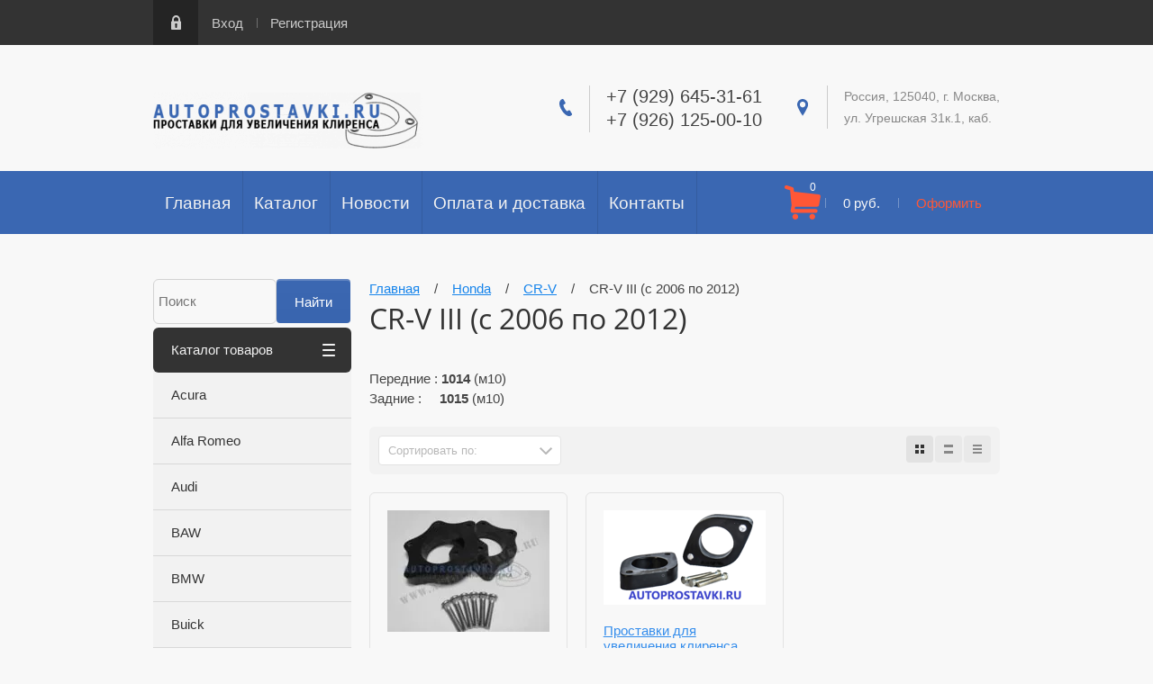

--- FILE ---
content_type: text/html; charset=utf-8
request_url: https://autoprostavki.ru/magazin/folder/cr-v-iii-s-2006-po-2012
body_size: 150697
content:
	<!doctype html><html lang="ru"><head><meta charset="utf-8"><meta name="robots" content="all"/><title>CR-V III (с 2006 по 2012) </title>
<!-- assets.top -->
<meta property="og:title" content="CR-V III (с 2006 по 2012)">
<meta name="twitter:title" content="CR-V III (с 2006 по 2012)">
<meta property="og:description" content="CR-V III (с 2006 по 2012)">
<meta name="twitter:description" content="CR-V III (с 2006 по 2012)">
<meta property="og:type" content="website">
<meta property="og:url" content="https://autoprostavki.ru/magazin/folder/cr-v-iii-s-2006-po-2012">
<meta property="og:site_name" content="autoprostavki.ru">
<meta property="vk:app_id" content="https://vk.com/sibtr">
<meta name="twitter:card" content="summary">
<!-- /assets.top -->
<meta name="description" content="CR-V III (с 2006 по 2012) "><meta name="keywords" content="CR-V III (с 2006 по 2012) "><meta name="SKYPE_TOOLBAR" content="SKYPE_TOOLBAR_PARSER_COMPATIBLE"><meta name="viewport" content="width=device-width, initial-scale=1.0, maximum-scale=1.0, user-scalable=no"><meta name="format-detection" content="telephone=no"><meta http-equiv="x-rim-auto-match" content="none"><script type="text/javascript">var folders_shared = {'_695663441' : {_left : 4,_right : 83,_level : 1,folder_id : 695663441,folder_name : 'Acura'},'_695663641' : {_left : 5,_right : 10,_level : 2,folder_id : 695663641,folder_name : 'CL'},'_695663841' : {_left : 6,_right : 7,_level : 3,folder_id : 695663841,folder_name : '1996-2000'},'_695685041' : {_left : 8,_right : 9,_level : 3,folder_id : 695685041,folder_name : '2000-2003'},'_695685241' : {_left : 11,_right : 14,_level : 2,folder_id : 695685241,folder_name : 'CSX'},'_695685441' : {_left : 12,_right : 13,_level : 3,folder_id : 695685441,folder_name : '2006-2010'},'_695685641' : {_left : 15,_right : 18,_level : 2,folder_id : 695685641,folder_name : 'EL'},'_695685841' : {_left : 16,_right : 17,_level : 3,folder_id : 695685841,folder_name : '2001-2003'},'_695686041' : {_left : 19,_right : 22,_level : 2,folder_id : 695686041,folder_name : 'Integra'},'_695686241' : {_left : 20,_right : 21,_level : 3,folder_id : 695686241,folder_name : '1991-2002'},'_695686441' : {_left : 23,_right : 30,_level : 2,folder_id : 695686441,folder_name : 'MDX'},'_695686641' : {_left : 24,_right : 25,_level : 3,folder_id : 695686641,folder_name : 'MDX I 2001-2006'},'_695686841' : {_left : 26,_right : 27,_level : 3,folder_id : 695686841,folder_name : 'MDX II 2006-2009'},'_695687041' : {_left : 28,_right : 29,_level : 3,folder_id : 695687041,folder_name : 'MDX III 2013-2017'},'_695687241' : {_left : 31,_right : 36,_level : 2,folder_id : 695687241,folder_name : 'NSX'},'_695687441' : {_left : 32,_right : 33,_level : 3,folder_id : 695687441,folder_name : '1990-2001'},'_695687641' : {_left : 34,_right : 35,_level : 3,folder_id : 695687641,folder_name : '2002-2005'},'_695688041' : {_left : 37,_right : 42,_level : 2,folder_id : 695688041,folder_name : 'RDX'},'_695688441' : {_left : 38,_right : 39,_level : 3,folder_id : 695688441,folder_name : '2006-2012'},'_695688641' : {_left : 40,_right : 41,_level : 3,folder_id : 695688641,folder_name : '2012-2017'},'_695688841' : {_left : 43,_right : 50,_level : 2,folder_id : 695688841,folder_name : 'RL'},'_695689041' : {_left : 44,_right : 45,_level : 3,folder_id : 695689041,folder_name : '1999-2004'},'_695689241' : {_left : 46,_right : 47,_level : 3,folder_id : 695689241,folder_name : 'RL II 2004-2012'},'_695689441' : {_left : 48,_right : 49,_level : 3,folder_id : 695689441,folder_name : '2008-2010'},'_695689641' : {_left : 51,_right : 54,_level : 2,folder_id : 695689641,folder_name : 'RSX'},'_695689841' : {_left : 52,_right : 53,_level : 3,folder_id : 695689841,folder_name : '2006-2012'},'_695690041' : {_left : 55,_right : 58,_level : 2,folder_id : 695690041,folder_name : 'SLX'},'_695690241' : {_left : 56,_right : 57,_level : 3,folder_id : 695690241,folder_name : '1996-1999'},'_695690441' : {_left : 59,_right : 68,_level : 2,folder_id : 695690441,folder_name : 'TL'},'_695690641' : {_left : 60,_right : 61,_level : 3,folder_id : 695690641,folder_name : '1996-1998'},'_695690841' : {_left : 62,_right : 63,_level : 3,folder_id : 695690841,folder_name : '1998-2003'},'_695691041' : {_left : 64,_right : 65,_level : 3,folder_id : 695691041,folder_name : '2003-2008'},'_695691241' : {_left : 66,_right : 67,_level : 3,folder_id : 695691241,folder_name : '2009-2011'},'_695691441' : {_left : 69,_right : 72,_level : 2,folder_id : 695691441,folder_name : 'TLX'},'_695691641' : {_left : 70,_right : 71,_level : 3,folder_id : 695691641,folder_name : '2014-2021'},'_695764641' : {_left : 73,_right : 78,_level : 2,folder_id : 695764641,folder_name : 'TSX'},'_695764841' : {_left : 74,_right : 75,_level : 3,folder_id : 695764841,folder_name : '2003-2008'},'_695765041' : {_left : 76,_right : 77,_level : 3,folder_id : 695765041,folder_name : '2008-2010'},'_695765241' : {_left : 79,_right : 82,_level : 2,folder_id : 695765241,folder_name : 'ZDX'},'_695765441' : {_left : 80,_right : 81,_level : 3,folder_id : 695765441,folder_name : 'ZDX 2009-2013'},'_696059641' : {_left : 84,_right : 127,_level : 1,folder_id : 696059641,folder_name : 'Alfa Romeo'},'_696061841' : {_left : 85,_right : 88,_level : 2,folder_id : 696061841,folder_name : '145'},'_41810705' : {_left : 86,_right : 87,_level : 3,folder_id : 41810705,folder_name : '145 1994-1999'},'_696062241' : {_left : 89,_right : 92,_level : 2,folder_id : 696062241,folder_name : '146'},'_696062441' : {_left : 90,_right : 91,_level : 3,folder_id : 696062441,folder_name : '1994-2001'},'_696062641' : {_left : 93,_right : 96,_level : 2,folder_id : 696062641,folder_name : '155'},'_696062841' : {_left : 94,_right : 95,_level : 3,folder_id : 696062841,folder_name : '1992-1997'},'_547704616' : {_left : 97,_right : 100,_level : 2,folder_id : 547704616,folder_name : '159'},'_547705016' : {_left : 98,_right : 99,_level : 3,folder_id : 547705016,folder_name : '2005-2011'},'_696063041' : {_left : 101,_right : 104,_level : 2,folder_id : 696063041,folder_name : '164'},'_696063241' : {_left : 102,_right : 103,_level : 3,folder_id : 696063241,folder_name : '1987-1998'},'_696063441' : {_left : 105,_right : 108,_level : 2,folder_id : 696063441,folder_name : '166'},'_696063641' : {_left : 106,_right : 107,_level : 3,folder_id : 696063641,folder_name : '1998-2007'},'_43001705' : {_left : 109,_right : 112,_level : 2,folder_id : 43001705,folder_name : 'Brera'},'_43012705' : {_left : 110,_right : 111,_level : 3,folder_id : 43012705,folder_name : 'Brera 2006-2010'},'_696063841' : {_left : 113,_right : 116,_level : 2,folder_id : 696063841,folder_name : 'GTV'},'_696066241' : {_left : 114,_right : 115,_level : 3,folder_id : 696066241,folder_name : '1995-2005'},'_696066441' : {_left : 117,_right : 120,_level : 2,folder_id : 696066441,folder_name : 'MiTo'},'_696066641' : {_left : 118,_right : 119,_level : 3,folder_id : 696066641,folder_name : 'MiTo 2008-2013'},'_43013305' : {_left : 121,_right : 126,_level : 2,folder_id : 43013305,folder_name : 'Spider'},'_50038705' : {_left : 122,_right : 123,_level : 3,folder_id : 50038705,folder_name : 'Spider II 1995-2005'},'_43013505' : {_left : 124,_right : 125,_level : 3,folder_id : 43013505,folder_name : 'Spider III 2006-2010'},'_696066841' : {_left : 128,_right : 241,_level : 1,folder_id : 696066841,folder_name : 'Audi'},'_547807816' : {_left : 129,_right : 134,_level : 2,folder_id : 547807816,folder_name : '100'},'_547808016' : {_left : 130,_right : 131,_level : 3,folder_id : 547808016,folder_name : '100 III (C3) 1988-1991'},'_45571105' : {_left : 132,_right : 133,_level : 3,folder_id : 45571105,folder_name : '100 IV (C4) 1990-1994'},'_696067041' : {_left : 135,_right : 138,_level : 2,folder_id : 696067041,folder_name : 'A1'},'_696067241' : {_left : 136,_right : 137,_level : 3,folder_id : 696067241,folder_name : 'A1 I 2010-2018'},'_696067841' : {_left : 139,_right : 142,_level : 2,folder_id : 696067841,folder_name : 'A2'},'_696068041' : {_left : 140,_right : 141,_level : 3,folder_id : 696068041,folder_name : '2000-2005'},'_696068241' : {_left : 143,_right : 156,_level : 2,folder_id : 696068241,folder_name : 'A3'},'_696068441' : {_left : 144,_right : 145,_level : 3,folder_id : 696068441,folder_name : 'A3 I (8L) 1996-2003'},'_696069241' : {_left : 146,_right : 147,_level : 3,folder_id : 696069241,folder_name : 'A3 II (8P) 2003-2013'},'_696070041' : {_left : 148,_right : 149,_level : 3,folder_id : 696070041,folder_name : 'A3 III (8V) 2012-2016'},'_696068841' : {_left : 150,_right : 151,_level : 3,folder_id : 696068841,folder_name : '2000-2003'},'_696069441' : {_left : 152,_right : 153,_level : 3,folder_id : 696069441,folder_name : '2008-2013'},'_50952105' : {_left : 154,_right : 155,_level : 3,folder_id : 50952105,folder_name : 'A3 (8V) 2016-2021'},'_696072241' : {_left : 157,_right : 160,_level : 2,folder_id : 696072241,folder_name : 'A3 SPORTBACK'},'_696072441' : {_left : 158,_right : 159,_level : 3,folder_id : 696072441,folder_name : '2013-2017'},'_696072641' : {_left : 161,_right : 176,_level : 2,folder_id : 696072641,folder_name : 'A4'},'_696073241' : {_left : 162,_right : 163,_level : 3,folder_id : 696073241,folder_name : 'A4 B5 (1996 – 1999)'},'_696073441' : {_left : 164,_right : 165,_level : 3,folder_id : 696073441,folder_name : 'A4 B5 рест. (1999 – 2001)'},'_696073641' : {_left : 166,_right : 167,_level : 3,folder_id : 696073641,folder_name : 'A4 II B6 2002-2005'},'_696076441' : {_left : 168,_right : 169,_level : 3,folder_id : 696076441,folder_name : 'A4 III B7 2005-2009'},'_696076641' : {_left : 170,_right : 171,_level : 3,folder_id : 696076641,folder_name : 'A4 IV B8 2007-2011'},'_131258100' : {_left : 172,_right : 173,_level : 3,folder_id : 131258100,folder_name : 'A4 B8 рест. (2011 – 2016)'},'_131258300' : {_left : 174,_right : 175,_level : 3,folder_id : 131258300,folder_name : 'A4 B9 (2016 – н.в)'},'_696076841' : {_left : 177,_right : 180,_level : 2,folder_id : 696076841,folder_name : 'A4 ALLROAD'},'_696077041' : {_left : 178,_right : 179,_level : 3,folder_id : 696077041,folder_name : '2009-2015'},'_696077241' : {_left : 181,_right : 186,_level : 2,folder_id : 696077241,folder_name : 'A5'},'_696077441' : {_left : 182,_right : 183,_level : 3,folder_id : 696077441,folder_name : 'A5 I 2007-2016'},'_37284905' : {_left : 184,_right : 185,_level : 3,folder_id : 37284905,folder_name : 'A5 II 2016-2022'},'_696077641' : {_left : 187,_right : 198,_level : 2,folder_id : 696077641,folder_name : 'A6'},'_547589216' : {_left : 188,_right : 189,_level : 3,folder_id : 547589216,folder_name : 'A6 (C4) 1994-1997'},'_696077841' : {_left : 190,_right : 191,_level : 3,folder_id : 696077841,folder_name : 'A6 II (C5) 1997-2003'},'_696078041' : {_left : 192,_right : 193,_level : 3,folder_id : 696078041,folder_name : 'A6 III (C6) 2004-2012'},'_696078641' : {_left : 194,_right : 195,_level : 3,folder_id : 696078641,folder_name : 'A6 IV (C7) 2012-2018'},'_37285105' : {_left : 196,_right : 197,_level : 3,folder_id : 37285105,folder_name : 'A6 (C8) (2018-2021)'},'_696078841' : {_left : 199,_right : 202,_level : 2,folder_id : 696078841,folder_name : 'A7'},'_701992641' : {_left : 200,_right : 201,_level : 3,folder_id : 701992641,folder_name : 'A7 I 2010-2018'},'_702011841' : {_left : 203,_right : 206,_level : 2,folder_id : 702011841,folder_name : 'A8'},'_702012041' : {_left : 204,_right : 205,_level : 3,folder_id : 702012041,folder_name : 'A8 I (D2) 1994-2002'},'_702014441' : {_left : 207,_right : 212,_level : 2,folder_id : 702014441,folder_name : 'Q3'},'_702014641' : {_left : 208,_right : 209,_level : 3,folder_id : 702014641,folder_name : 'Q3 I 2011-2018'},'_50955905' : {_left : 210,_right : 211,_level : 3,folder_id : 50955905,folder_name : 'Q3 II (f3) 2018-2021'},'_702014841' : {_left : 213,_right : 218,_level : 2,folder_id : 702014841,folder_name : 'Q5'},'_702015041' : {_left : 214,_right : 215,_level : 3,folder_id : 702015041,folder_name : 'Q5 I 2008-2017'},'_51549705' : {_left : 216,_right : 217,_level : 3,folder_id : 51549705,folder_name : 'Q5 II 2017-2021'},'_702015241' : {_left : 219,_right : 224,_level : 2,folder_id : 702015241,folder_name : 'Q7'},'_547808416' : {_left : 220,_right : 221,_level : 3,folder_id : 547808416,folder_name : 'Q7 I 2005-2015'},'_195802505' : {_left : 222,_right : 223,_level : 3,folder_id : 195802505,folder_name : 'Q7 II ( 2015 - н.в.)'},'_702015441' : {_left : 225,_right : 234,_level : 2,folder_id : 702015441,folder_name : 'TT'},'_702018841' : {_left : 226,_right : 227,_level : 3,folder_id : 702018841,folder_name : 'TT I (8N) 1998-2006'},'_702021441' : {_left : 228,_right : 229,_level : 3,folder_id : 702021441,folder_name : 'TT II (8J) 2006-2014'},'_702021641' : {_left : 230,_right : 231,_level : 3,folder_id : 702021641,folder_name : '2015-2017'},'_50956305' : {_left : 232,_right : 233,_level : 3,folder_id : 50956305,folder_name : 'TT III (8s) 2018-2021'},'_195954305' : {_left : 235,_right : 240,_level : 2,folder_id : 195954305,folder_name : '80'},'_195954705' : {_left : 236,_right : 237,_level : 3,folder_id : 195954705,folder_name : '80IV (B3) (1986-1991)'},'_195954905' : {_left : 238,_right : 239,_level : 3,folder_id : 195954905,folder_name : '80V (B4)  (1991-1996)'},'_702021841' : {_left : 242,_right : 243,_level : 1,folder_id : 702021841,folder_name : 'BAW'},'_702022041' : {_left : 244,_right : 349,_level : 1,folder_id : 702022041,folder_name : 'BMW'},'_702022241' : {_left : 245,_right : 254,_level : 2,folder_id : 702022241,folder_name : '1-Series'},'_702022441' : {_left : 246,_right : 247,_level : 3,folder_id : 702022441,folder_name : 'BMW 1er I (E87/E81/E82/E88)  2004-2011'},'_702022641' : {_left : 248,_right : 249,_level : 3,folder_id : 702022641,folder_name : 'BMW 1er II (F20-F21)           2011-2018'},'_45432305' : {_left : 252,_right : 253,_level : 3,folder_id : 45432305,folder_name : '1er III (F40) 2019-2021'},'_702023041' : {_left : 255,_right : 258,_level : 2,folder_id : 702023041,folder_name : '2-Series'},'_702023241' : {_left : 256,_right : 257,_level : 3,folder_id : 702023241,folder_name : '2014-2021'},'_702023441' : {_left : 259,_right : 272,_level : 2,folder_id : 702023441,folder_name : '3-Series'},'_702023641' : {_left : 260,_right : 261,_level : 3,folder_id : 702023641,folder_name : '3er II (E30) 1982-1994'},'_702032841' : {_left : 262,_right : 263,_level : 3,folder_id : 702032841,folder_name : '3er III (E36) 1990-2000'},'_702033041' : {_left : 264,_right : 265,_level : 3,folder_id : 702033041,folder_name : '1998-2006 E46'},'_702035241' : {_left : 266,_right : 267,_level : 3,folder_id : 702035241,folder_name : '2004-2011  E90'},'_702043041' : {_left : 268,_right : 269,_level : 3,folder_id : 702043041,folder_name : '(F30) 2012-2021'},'_190083305' : {_left : 270,_right : 271,_level : 3,folder_id : 190083305,folder_name : '3 SERIES VII (G20,G21) 2018- н.в.'},'_702043441' : {_left : 273,_right : 276,_level : 2,folder_id : 702043441,folder_name : '4-Series'},'_702052841' : {_left : 274,_right : 275,_level : 3,folder_id : 702052841,folder_name : '2013-   F32'},'_702053241' : {_left : 277,_right : 290,_level : 2,folder_id : 702053241,folder_name : '5-Series'},'_702056841' : {_left : 278,_right : 279,_level : 3,folder_id : 702056841,folder_name : '1981-1987 E28'},'_702057241' : {_left : 280,_right : 281,_level : 3,folder_id : 702057241,folder_name : '1988-1995 E34'},'_702061641' : {_left : 282,_right : 283,_level : 3,folder_id : 702061641,folder_name : '1996-2003 E39'},'_702061841' : {_left : 284,_right : 285,_level : 3,folder_id : 702061841,folder_name : '2004-2010 E60'},'_702062041' : {_left : 286,_right : 287,_level : 3,folder_id : 702062041,folder_name : '2011-2017 F10'},'_190084705' : {_left : 288,_right : 289,_level : 3,folder_id : 190084705,folder_name : '2017- н.в G30'},'_702062441' : {_left : 291,_right : 300,_level : 2,folder_id : 702062441,folder_name : '7-Series'},'_702062641' : {_left : 292,_right : 293,_level : 3,folder_id : 702062641,folder_name : '1987-1994 E32'},'_702063041' : {_left : 294,_right : 295,_level : 3,folder_id : 702063041,folder_name : '1995-2001 E38'},'_702063641' : {_left : 296,_right : 297,_level : 3,folder_id : 702063641,folder_name : '2002-2008 E65'},'_702064041' : {_left : 298,_right : 299,_level : 3,folder_id : 702064041,folder_name : '2009-2016 F01'},'_43443105' : {_left : 301,_right : 304,_level : 2,folder_id : 43443105,folder_name : 'i3'},'_43443705' : {_left : 302,_right : 303,_level : 3,folder_id : 43443705,folder_name : 'i3 I01 2013-2021'},'_702066441' : {_left : 305,_right : 310,_level : 2,folder_id : 702066441,folder_name : 'X1'},'_702067241' : {_left : 306,_right : 307,_level : 3,folder_id : 702067241,folder_name : 'X1 I 2009-2015'},'_40762505' : {_left : 308,_right : 309,_level : 3,folder_id : 40762505,folder_name : 'X1 II (F48) 2015-2021'},'_702067441' : {_left : 311,_right : 318,_level : 2,folder_id : 702067441,folder_name : 'X3'},'_702067641' : {_left : 312,_right : 313,_level : 3,folder_id : 702067641,folder_name : 'I (E83) 2003-2010'},'_702068041' : {_left : 314,_right : 315,_level : 3,folder_id : 702068041,folder_name : 'II (F25) 2011-2017'},'_45383505' : {_left : 316,_right : 317,_level : 3,folder_id : 45383505,folder_name : 'X3 III (G01) 2017-2021'},'_702068441' : {_left : 319,_right : 326,_level : 2,folder_id : 702068441,folder_name : 'X5'},'_702068641' : {_left : 320,_right : 321,_level : 3,folder_id : 702068641,folder_name : '1999-2006 E53'},'_702141641' : {_left : 322,_right : 323,_level : 3,folder_id : 702141641,folder_name : '2007-2013 E70'},'_702141841' : {_left : 324,_right : 325,_level : 3,folder_id : 702141841,folder_name : '2014-2018 F15'},'_702142241' : {_left : 327,_right : 332,_level : 2,folder_id : 702142241,folder_name : 'X6'},'_702142441' : {_left : 328,_right : 329,_level : 3,folder_id : 702142441,folder_name : '2007-2013 E71'},'_702143041' : {_left : 330,_right : 331,_level : 3,folder_id : 702143041,folder_name : '2014-2021 F16'},'_702143241' : {_left : 333,_right : 336,_level : 2,folder_id : 702143241,folder_name : 'Z3'},'_702143441' : {_left : 334,_right : 335,_level : 3,folder_id : 702143441,folder_name : 'Z3 (E36) 1995-2002'},'_702143641' : {_left : 337,_right : 344,_level : 2,folder_id : 702143641,folder_name : 'Z4'},'_702143841' : {_left : 338,_right : 339,_level : 3,folder_id : 702143841,folder_name : 'Z4 I (E85,E86) 2002-2009'},'_546070216' : {_left : 340,_right : 341,_level : 3,folder_id : 546070216,folder_name : 'Z4 II (E89) 2009-2017'},'_45429105' : {_left : 342,_right : 343,_level : 3,folder_id : 45429105,folder_name : 'Z4 III (G29) 2018-2021'},'_40553305' : {_left : 345,_right : 348,_level : 2,folder_id : 40553305,folder_name : '6-Series'},'_40553705' : {_left : 346,_right : 347,_level : 3,folder_id : 40553705,folder_name : '6er III (F06/F13/F12) 2011-2017'},'_37893305' : {_left : 350,_right : 411,_level : 1,folder_id : 37893305,folder_name : 'Buick'},'_40751105' : {_left : 351,_right : 354,_level : 2,folder_id : 40751105,folder_name : 'Century'},'_40751705' : {_left : 352,_right : 353,_level : 3,folder_id : 40751705,folder_name : 'Century VI 1997-2005'},'_45571505' : {_left : 355,_right : 358,_level : 2,folder_id : 45571505,folder_name : 'Enclave'},'_45571705' : {_left : 356,_right : 357,_level : 3,folder_id : 45571705,folder_name : 'Buick Enclave I 2007-2017'},'_50548905' : {_left : 359,_right : 362,_level : 2,folder_id : 50548905,folder_name : 'Encore'},'_50549705' : {_left : 360,_right : 361,_level : 3,folder_id : 50549705,folder_name : 'Encore I 2012-2019'},'_50550105' : {_left : 363,_right : 368,_level : 2,folder_id : 50550105,folder_name : 'Excelle'},'_51031105' : {_left : 364,_right : 365,_level : 3,folder_id : 51031105,folder_name : 'Excelle I 2004-2007'},'_50566105' : {_left : 366,_right : 367,_level : 3,folder_id : 50566105,folder_name : 'Excelle II 2009-2015'},'_50583305' : {_left : 369,_right : 372,_level : 2,folder_id : 50583305,folder_name : 'LaCrosse'},'_50583505' : {_left : 370,_right : 371,_level : 3,folder_id : 50583505,folder_name : 'LaCrosse II 2009-2016'},'_50590305' : {_left : 373,_right : 376,_level : 2,folder_id : 50590305,folder_name : 'LeSabre'},'_50590505' : {_left : 374,_right : 375,_level : 3,folder_id : 50590505,folder_name : 'LeSabre VIII 2000-2005'},'_50590705' : {_left : 377,_right : 380,_level : 2,folder_id : 50590705,folder_name : 'Lucerne'},'_50593305' : {_left : 378,_right : 379,_level : 3,folder_id : 50593305,folder_name : 'Lucerne I 2005-2011'},'_40120705' : {_left : 381,_right : 384,_level : 2,folder_id : 40120705,folder_name : 'Rainer'},'_40134905' : {_left : 382,_right : 383,_level : 3,folder_id : 40134905,folder_name : 'Rainer (2003-2007)'},'_37893505' : {_left : 385,_right : 388,_level : 2,folder_id : 37893505,folder_name : 'Reatta'},'_37893705' : {_left : 386,_right : 387,_level : 3,folder_id : 37893705,folder_name : 'Reatta (1988-1991)'},'_40751905' : {_left : 389,_right : 394,_level : 2,folder_id : 40751905,folder_name : 'Regal'},'_40752305' : {_left : 390,_right : 391,_level : 3,folder_id : 40752305,folder_name : 'Regal IV 1997-2008'},'_50652905' : {_left : 392,_right : 393,_level : 3,folder_id : 50652905,folder_name : 'Regal V 2009-2017'},'_37893905' : {_left : 395,_right : 400,_level : 2,folder_id : 37893905,folder_name : 'Riviera'},'_37894505' : {_left : 396,_right : 397,_level : 3,folder_id : 37894505,folder_name : 'Riviera VII (1985-1993)'},'_50653105' : {_left : 398,_right : 399,_level : 3,folder_id : 50653105,folder_name : 'Riviera VIII 1994-1999'},'_40752505' : {_left : 401,_right : 404,_level : 2,folder_id : 40752505,folder_name : 'Terraza'},'_40752705' : {_left : 402,_right : 403,_level : 3,folder_id : 40752705,folder_name : 'Terraza 2005-2007'},'_50653505' : {_left : 405,_right : 410,_level : 2,folder_id : 50653505,folder_name : 'Verano'},'_50653705' : {_left : 406,_right : 407,_level : 3,folder_id : 50653705,folder_name : 'Verano I 2011-2017'},'_50653305' : {_left : 408,_right : 409,_level : 3,folder_id : 50653305,folder_name : 'Verano II 2017-2021'},'_702144441' : {_left : 412,_right : 421,_level : 1,folder_id : 702144441,folder_name : 'Brilliance'},'_50956505' : {_left : 413,_right : 416,_level : 2,folder_id : 50956505,folder_name : 'H530'},'_50956905' : {_left : 414,_right : 415,_level : 3,folder_id : 50956905,folder_name : 'H530 I 2011-2021'},'_50956705' : {_left : 417,_right : 420,_level : 2,folder_id : 50956705,folder_name : 'V5'},'_50957105' : {_left : 418,_right : 419,_level : 3,folder_id : 50957105,folder_name : 'V5 I 2011-2021'},'_702144841' : {_left : 422,_right : 451,_level : 1,folder_id : 702144841,folder_name : 'BYD'},'_702154841' : {_left : 423,_right : 424,_level : 2,folder_id : 702154841,folder_name : 'F0'},'_702155441' : {_left : 425,_right : 428,_level : 2,folder_id : 702155441,folder_name : 'F3'},'_702155841' : {_left : 426,_right : 427,_level : 3,folder_id : 702155841,folder_name : '2005-'},'_702156441' : {_left : 429,_right : 432,_level : 2,folder_id : 702156441,folder_name : 'F3-R'},'_702156841' : {_left : 430,_right : 431,_level : 3,folder_id : 702156841,folder_name : '2007-'},'_41669105' : {_left : 433,_right : 434,_level : 2,folder_id : 41669105,folder_name : 'F5'},'_41669305' : {_left : 435,_right : 436,_level : 2,folder_id : 41669305,folder_name : 'F6'},'_41669505' : {_left : 437,_right : 438,_level : 2,folder_id : 41669505,folder_name : 'F8'},'_41669705' : {_left : 439,_right : 440,_level : 2,folder_id : 41669705,folder_name : 'Flyer'},'_41669905' : {_left : 441,_right : 442,_level : 2,folder_id : 41669905,folder_name : 'Hybrid-S'},'_41673705' : {_left : 443,_right : 444,_level : 2,folder_id : 41673705,folder_name : 'L3'},'_41673905' : {_left : 445,_right : 446,_level : 2,folder_id : 41673905,folder_name : 'M6'},'_41674305' : {_left : 447,_right : 448,_level : 2,folder_id : 41674305,folder_name : 'S6'},'_41674505' : {_left : 449,_right : 450,_level : 2,folder_id : 41674505,folder_name : 'S8'},'_702159641' : {_left : 452,_right : 493,_level : 1,folder_id : 702159641,folder_name : 'Caddilac'},'_40235705' : {_left : 453,_right : 460,_level : 2,folder_id : 40235705,folder_name : 'ATS'},'_40239305' : {_left : 454,_right : 455,_level : 3,folder_id : 40239305,folder_name : 'ATS (2012-2019)'},'_40242305' : {_left : 456,_right : 459,_level : 3,folder_id : 40242305,folder_name : 'CTS'},'_40242505' : {_left : 457,_right : 458,_level : 4,folder_id : 40242505,folder_name : 'CTS III (2013-2019)'},'_37338705' : {_left : 461,_right : 464,_level : 2,folder_id : 37338705,folder_name : 'BLS'},'_37338905' : {_left : 462,_right : 463,_level : 3,folder_id : 37338905,folder_name : 'BLS (2006-2009)'},'_547862216' : {_left : 465,_right : 468,_level : 2,folder_id : 547862216,folder_name : 'CTS'},'_547862416' : {_left : 466,_right : 467,_level : 3,folder_id : 547862416,folder_name : '2002-2007'},'_37894705' : {_left : 469,_right : 472,_level : 2,folder_id : 37894705,folder_name : 'Eldorado'},'_37894905' : {_left : 470,_right : 471,_level : 3,folder_id : 37894905,folder_name : 'Eldorado X (1992-2002)'},'_447891816' : {_left : 473,_right : 480,_level : 2,folder_id : 447891816,folder_name : 'Escalade'},'_447892016' : {_left : 474,_right : 475,_level : 3,folder_id : 447892016,folder_name : 'Escalade II  ( 2002-2006 )'},'_447892216' : {_left : 476,_right : 477,_level : 3,folder_id : 447892216,folder_name : 'Escalade III  ( 2006 - 2014 )'},'_447892416' : {_left : 478,_right : 479,_level : 3,folder_id : 447892416,folder_name : 'Escalade IV ( c 2014- н.в )'},'_50653905' : {_left : 481,_right : 484,_level : 2,folder_id : 50653905,folder_name : 'Seville'},'_50654505' : {_left : 482,_right : 483,_level : 3,folder_id : 50654505,folder_name : 'Seville V 1998-2004'},'_702160241' : {_left : 485,_right : 490,_level : 2,folder_id : 702160241,folder_name : 'SRX'},'_546073016' : {_left : 486,_right : 487,_level : 3,folder_id : 546073016,folder_name : '2004-2009'},'_702160441' : {_left : 488,_right : 489,_level : 3,folder_id : 702160441,folder_name : '2009-2017'},'_50656705' : {_left : 491,_right : 492,_level : 2,folder_id : 50656705,folder_name : 'DTS'},'_702160841' : {_left : 494,_right : 505,_level : 1,folder_id : 702160841,folder_name : 'Changan'},'_702161241' : {_left : 495,_right : 498,_level : 2,folder_id : 702161241,folder_name : 'CS35'},'_702161441' : {_left : 496,_right : 497,_level : 3,folder_id : 702161441,folder_name : 'CS35 2014-2021'},'_58840016' : {_left : 499,_right : 500,_level : 2,folder_id : 58840016,folder_name : 'Eado'},'_200032505' : {_left : 501,_right : 502,_level : 2,folder_id : 200032505,folder_name : 'CS35PLUS'},'_152279308' : {_left : 503,_right : 504,_level : 2,folder_id : 152279308,folder_name : 'Hunter Plus'},'_702162241' : {_left : 506,_right : 581,_level : 1,folder_id : 702162241,folder_name : 'Chery'},'_702162841' : {_left : 507,_right : 510,_level : 2,folder_id : 702162841,folder_name : 'A19'},'_702163041' : {_left : 508,_right : 509,_level : 3,folder_id : 702163041,folder_name : '2014-'},'_702163241' : {_left : 511,_right : 514,_level : 2,folder_id : 702163241,folder_name : 'AMULET'},'_702163441' : {_left : 512,_right : 513,_level : 3,folder_id : 702163441,folder_name : 'Amulet I (A15) 2003-2012'},'_702163641' : {_left : 515,_right : 518,_level : 2,folder_id : 702163641,folder_name : 'BONUS'},'_702163841' : {_left : 516,_right : 517,_level : 3,folder_id : 702163841,folder_name : 'Bonus (A13) 2011-2014'},'_702164041' : {_left : 519,_right : 522,_level : 2,folder_id : 702164041,folder_name : 'CrossEastar'},'_702164241' : {_left : 520,_right : 521,_level : 3,folder_id : 702164241,folder_name : '2007-2014'},'_702164441' : {_left : 523,_right : 526,_level : 2,folder_id : 702164441,folder_name : 'ELARA'},'_546076416' : {_left : 524,_right : 525,_level : 3,folder_id : 546076416,folder_name : 'A5 2006-'},'_702164641' : {_left : 527,_right : 530,_level : 2,folder_id : 702164641,folder_name : 'FORA'},'_702164841' : {_left : 528,_right : 529,_level : 3,folder_id : 702164841,folder_name : '2006-2012'},'_702165041' : {_left : 531,_right : 534,_level : 2,folder_id : 702165041,folder_name : 'INDIS'},'_547158616' : {_left : 532,_right : 533,_level : 3,folder_id : 547158616,folder_name : '2011'},'_702165241' : {_left : 535,_right : 538,_level : 2,folder_id : 702165241,folder_name : 'KIMO'},'_51538305' : {_left : 536,_right : 537,_level : 3,folder_id : 51538305,folder_name : 'Kimo (A1) 2007-2013'},'_702165441' : {_left : 539,_right : 542,_level : 2,folder_id : 702165441,folder_name : 'M11'},'_702165641' : {_left : 540,_right : 541,_level : 3,folder_id : 702165641,folder_name : 'M11 (A3) 2008-2021'},'_702166041' : {_left : 543,_right : 544,_level : 2,folder_id : 702166041,folder_name : 'QQ'},'_702166241' : {_left : 545,_right : 548,_level : 2,folder_id : 702166241,folder_name : 'QQ6'},'_547809016' : {_left : 546,_right : 547,_level : 3,folder_id : 547809016,folder_name : 'QQ6 (S21) 2006-2010'},'_702166441' : {_left : 549,_right : 552,_level : 2,folder_id : 702166441,folder_name : 'SWEET'},'_702168841' : {_left : 550,_right : 551,_level : 3,folder_id : 702168841,folder_name : 'Sweet (QQ) 2003-2013'},'_702169241' : {_left : 553,_right : 556,_level : 2,folder_id : 702169241,folder_name : 'TIGGO'},'_702169841' : {_left : 554,_right : 555,_level : 3,folder_id : 702169841,folder_name : '2005-'},'_40769505' : {_left : 557,_right : 560,_level : 2,folder_id : 40769505,folder_name : 'TIGGO 2'},'_40769905' : {_left : 558,_right : 559,_level : 3,folder_id : 40769905,folder_name : 'Tiggo 2 I 2016-2021'},'_51380705' : {_left : 561,_right : 564,_level : 2,folder_id : 51380705,folder_name : 'Tiggo 4'},'_51381105' : {_left : 562,_right : 563,_level : 3,folder_id : 51381105,folder_name : 'Tiggo 4 I 2017-2021'},'_702170041' : {_left : 565,_right : 568,_level : 2,folder_id : 702170041,folder_name : 'TIGGO 5'},'_702170441' : {_left : 566,_right : 567,_level : 3,folder_id : 702170441,folder_name : 'Tiggo 5 2013-2021'},'_40768905' : {_left : 569,_right : 572,_level : 2,folder_id : 40768905,folder_name : 'TIGGO 7'},'_40769105' : {_left : 570,_right : 571,_level : 3,folder_id : 40769105,folder_name : 'Tiggo 7 I 2016-2021'},'_40768105' : {_left : 573,_right : 576,_level : 2,folder_id : 40768105,folder_name : 'TIGGO 8'},'_40768705' : {_left : 574,_right : 575,_level : 3,folder_id : 40768705,folder_name : 'Tiggo 8 I 2018-н.в.'},'_233877505' : {_left : 577,_right : 578,_level : 2,folder_id : 233877505,folder_name : 'Very'},'_234762505' : {_left : 579,_right : 580,_level : 2,folder_id : 234762505,folder_name : 'Arrizo 7'},'_702170641' : {_left : 582,_right : 757,_level : 1,folder_id : 702170641,folder_name : 'Chevrolet'},'_43025505' : {_left : 583,_right : 588,_level : 2,folder_id : 43025505,folder_name : 'Avalanche'},'_43025705' : {_left : 584,_right : 585,_level : 3,folder_id : 43025705,folder_name : 'Avalanche II 2006-2013'},'_196364705' : {_left : 586,_right : 587,_level : 3,folder_id : 196364705,folder_name : 'Avalanche I 2001-2006'},'_702170841' : {_left : 589,_right : 596,_level : 2,folder_id : 702170841,folder_name : 'Aveo'},'_702171241' : {_left : 590,_right : 591,_level : 3,folder_id : 702171241,folder_name : 'T-200 ( 2003-2006 )'},'_702172041' : {_left : 592,_right : 593,_level : 3,folder_id : 702172041,folder_name : 'T-250 ( 2007-2010 )'},'_702172441' : {_left : 594,_right : 595,_level : 3,folder_id : 702172441,folder_name : 'T-300 ( 2011- н.в)'},'_702180841' : {_left : 597,_right : 600,_level : 2,folder_id : 702180841,folder_name : 'Captiva'},'_702181441' : {_left : 598,_right : 599,_level : 3,folder_id : 702181441,folder_name : 'Captiva I 2006-2016'},'_702182041' : {_left : 601,_right : 606,_level : 2,folder_id : 702182041,folder_name : 'Cobalt'},'_702182441' : {_left : 602,_right : 603,_level : 3,folder_id : 702182441,folder_name : 'Cobalt I 2004-2010'},'_51678905' : {_left : 604,_right : 605,_level : 3,folder_id : 51678905,folder_name : 'Cobalt II 2011-2016'},'_702183041' : {_left : 607,_right : 612,_level : 2,folder_id : 702183041,folder_name : 'Cruze'},'_702183241' : {_left : 608,_right : 609,_level : 3,folder_id : 702183241,folder_name : 'Cruze I 2009-2015'},'_52062905' : {_left : 610,_right : 611,_level : 3,folder_id : 52062905,folder_name : 'Cruze II 2015-2021'},'_702183441' : {_left : 613,_right : 616,_level : 2,folder_id : 702183441,folder_name : 'Epica'},'_702183641' : {_left : 614,_right : 615,_level : 3,folder_id : 702183641,folder_name : '2006-2013'},'_702183841' : {_left : 617,_right : 620,_level : 2,folder_id : 702183841,folder_name : 'Evanda'},'_702184041' : {_left : 618,_right : 619,_level : 3,folder_id : 702184041,folder_name : '2002-2006'},'_41920705' : {_left : 621,_right : 628,_level : 2,folder_id : 41920705,folder_name : 'Equinox'},'_41923905' : {_left : 622,_right : 623,_level : 3,folder_id : 41923905,folder_name : 'Equinox I 2004-2009'},'_41924105' : {_left : 624,_right : 625,_level : 3,folder_id : 41924105,folder_name : 'Equinox II 2009-2015'},'_41924305' : {_left : 626,_right : 627,_level : 3,folder_id : 41924305,folder_name : 'Equinox II 2015-2017'},'_40756505' : {_left : 629,_right : 632,_level : 2,folder_id : 40756505,folder_name : 'Impala'},'_40757105' : {_left : 630,_right : 631,_level : 3,folder_id : 40757105,folder_name : 'Impala IX 2006-2016'},'_51679105' : {_left : 633,_right : 636,_level : 2,folder_id : 51679105,folder_name : 'HHR'},'_51679305' : {_left : 634,_right : 635,_level : 3,folder_id : 51679305,folder_name : 'HHR 2005-2011'},'_702184241' : {_left : 637,_right : 640,_level : 2,folder_id : 702184241,folder_name : 'Kalos'},'_702184441' : {_left : 638,_right : 639,_level : 3,folder_id : 702184441,folder_name : '2003-2008'},'_702184841' : {_left : 641,_right : 644,_level : 2,folder_id : 702184841,folder_name : 'Lacetti'},'_547160816' : {_left : 642,_right : 643,_level : 3,folder_id : 547160816,folder_name : 'Lacetti 2004-2013'},'_702185241' : {_left : 645,_right : 650,_level : 2,folder_id : 702185241,folder_name : 'Lanos'},'_702185441' : {_left : 646,_right : 647,_level : 3,folder_id : 702185441,folder_name : '1997-2009'},'_546087216' : {_left : 648,_right : 649,_level : 3,folder_id : 546087216,folder_name : '2005-'},'_702185641' : {_left : 651,_right : 662,_level : 2,folder_id : 702185641,folder_name : 'Malibu'},'_702185841' : {_left : 652,_right : 653,_level : 3,folder_id : 702185841,folder_name : '2012-2015'},'_50661305' : {_left : 654,_right : 655,_level : 3,folder_id : 50661305,folder_name : 'Malibu V 2000-2003'},'_50663505' : {_left : 656,_right : 657,_level : 3,folder_id : 50663505,folder_name : 'Malibu VI 2003-2008'},'_544438416' : {_left : 658,_right : 659,_level : 3,folder_id : 544438416,folder_name : 'Malibu VII 2008-2012'},'_50664105' : {_left : 660,_right : 661,_level : 3,folder_id : 50664105,folder_name : 'Malibu VIII 2011-2016'},'_702187841' : {_left : 663,_right : 666,_level : 2,folder_id : 702187841,folder_name : 'Matiz'},'_41892505' : {_left : 664,_right : 665,_level : 3,folder_id : 41892505,folder_name : 'Matiz I 2004-2005'},'_702188041' : {_left : 667,_right : 670,_level : 2,folder_id : 702188041,folder_name : 'Niva'},'_547860416' : {_left : 668,_right : 669,_level : 3,folder_id : 547860416,folder_name : 'Niva I 2002-2021'},'_702188441' : {_left : 671,_right : 674,_level : 2,folder_id : 702188441,folder_name : 'Nubira'},'_702188641' : {_left : 672,_right : 673,_level : 3,folder_id : 702188641,folder_name : '2003-2013'},'_702188841' : {_left : 675,_right : 678,_level : 2,folder_id : 702188841,folder_name : 'Optra'},'_702189041' : {_left : 676,_right : 677,_level : 3,folder_id : 702189041,folder_name : '2003-2013'},'_702189241' : {_left : 679,_right : 682,_level : 2,folder_id : 702189241,folder_name : 'Orlando'},'_702189641' : {_left : 680,_right : 681,_level : 3,folder_id : 702189641,folder_name : '2011-2015'},'_702232041' : {_left : 683,_right : 686,_level : 2,folder_id : 702232041,folder_name : 'Rezzo'},'_702232241' : {_left : 684,_right : 685,_level : 3,folder_id : 702232241,folder_name : '2000-2008'},'_702234241' : {_left : 687,_right : 696,_level : 2,folder_id : 702234241,folder_name : 'Spark'},'_702290841' : {_left : 688,_right : 689,_level : 3,folder_id : 702290841,folder_name : '2005-2011  M200'},'_702291041' : {_left : 690,_right : 691,_level : 3,folder_id : 702291041,folder_name : '2011 -   M300'},'_547705616' : {_left : 692,_right : 693,_level : 3,folder_id : 547705616,folder_name : 'Spark III (2009-2016)'},'_196360905' : {_left : 694,_right : 695,_level : 3,folder_id : 196360905,folder_name : 'Spark IV (2015-2022)'},'_43026305' : {_left : 697,_right : 706,_level : 2,folder_id : 43026305,folder_name : 'Suburban'},'_43026505' : {_left : 698,_right : 699,_level : 3,folder_id : 43026505,folder_name : 'Suburban XI 2007-2013'},'_43026705' : {_left : 700,_right : 701,_level : 3,folder_id : 43026705,folder_name : 'Suburban XII 2014-2021'},'_196315505' : {_left : 702,_right : 703,_level : 3,folder_id : 196315505,folder_name : 'Suburban IX 1991-2001'},'_196364905' : {_left : 704,_right : 705,_level : 3,folder_id : 196364905,folder_name : 'Suburban X  2000-2006'},'_702294441' : {_left : 707,_right : 710,_level : 2,folder_id : 702294441,folder_name : 'Tacuma'},'_702294641' : {_left : 708,_right : 709,_level : 3,folder_id : 702294641,folder_name : '2000-2011'},'_702295241' : {_left : 711,_right : 722,_level : 2,folder_id : 702295241,folder_name : 'Tahoe'},'_551582416' : {_left : 712,_right : 713,_level : 3,folder_id : 551582416,folder_name : 'Tahoe GMT840 (1999-2004)'},'_445325016' : {_left : 714,_right : 715,_level : 3,folder_id : 445325016,folder_name : 'Tahoe III GMT 900 2006-2014'},'_445324616' : {_left : 716,_right : 717,_level : 3,folder_id : 445324616,folder_name : 'Tahoe IV K2UXX 2014-2021'},'_196315905' : {_left : 718,_right : 719,_level : 3,folder_id : 196315905,folder_name : 'Tahoe I GMT400 (1994-1999)'},'_196365105' : {_left : 720,_right : 721,_level : 3,folder_id : 196365105,folder_name : 'Tahoe II 1999-2006'},'_702295441' : {_left : 723,_right : 728,_level : 2,folder_id : 702295441,folder_name : 'Tracker'},'_50039105' : {_left : 724,_right : 725,_level : 3,folder_id : 50039105,folder_name : 'Tracker I 1989-1998'},'_702295641' : {_left : 726,_right : 727,_level : 3,folder_id : 702295641,folder_name : '1998-2008'},'_702295841' : {_left : 729,_right : 734,_level : 2,folder_id : 702295841,folder_name : 'TrailBlazer'},'_702296041' : {_left : 730,_right : 731,_level : 3,folder_id : 702296041,folder_name : 'TrailBlazer I (2001-2009)'},'_196363705' : {_left : 732,_right : 733,_level : 3,folder_id : 196363705,folder_name : 'TrailBlazer II (2012-2016)'},'_40757305' : {_left : 735,_right : 738,_level : 2,folder_id : 40757305,folder_name : 'Venture'},'_40757505' : {_left : 736,_right : 737,_level : 3,folder_id : 40757505,folder_name : 'Venture 1996-2005'},'_702298041' : {_left : 739,_right : 742,_level : 2,folder_id : 702298041,folder_name : 'Vivant'},'_702309641' : {_left : 740,_right : 741,_level : 3,folder_id : 702309641,folder_name : '2000-2008'},'_37891305' : {_left : 743,_right : 748,_level : 2,folder_id : 37891305,folder_name : 'Volt'},'_37891505' : {_left : 744,_right : 745,_level : 3,folder_id : 37891505,folder_name : 'Volt II (2015-2019)'},'_50664705' : {_left : 746,_right : 747,_level : 3,folder_id : 50664705,folder_name : 'Volt I 2010-2015'},'_196310505' : {_left : 749,_right : 752,_level : 2,folder_id : 196310505,folder_name : 'Blazer'},'_196310905' : {_left : 750,_right : 751,_level : 3,folder_id : 196310905,folder_name : 'Blazer II  (1994-2005)'},'_196311305' : {_left : 753,_right : 756,_level : 2,folder_id : 196311305,folder_name : 'Express'},'_196311505' : {_left : 754,_right : 755,_level : 3,folder_id : 196311505,folder_name : 'Express II (2002-2022)'},'_702309841' : {_left : 758,_right : 835,_level : 1,folder_id : 702309841,folder_name : 'Chrysler'},'_702310041' : {_left : 759,_right : 764,_level : 2,folder_id : 702310041,folder_name : '300C'},'_702312241' : {_left : 760,_right : 761,_level : 3,folder_id : 702312241,folder_name : '300C I 2004-2011'},'_37611705' : {_left : 762,_right : 763,_level : 3,folder_id : 37611705,folder_name : '300C II (2011-2021)'},'_260634905' : {_left : 765,_right : 768,_level : 2,folder_id : 260634905,folder_name : '300M'},'_260635105' : {_left : 766,_right : 767,_level : 3,folder_id : 260635105,folder_name : '300M ( 1998 - 2004 )'},'_702317041' : {_left : 769,_right : 776,_level : 2,folder_id : 702317041,folder_name : 'Chrysler Town &amp; Country'},'_453190416' : {_left : 770,_right : 771,_level : 3,folder_id : 453190416,folder_name : 'Chrysler town &amp; Country IV ( 2001-2007 )'},'_453190616' : {_left : 772,_right : 773,_level : 3,folder_id : 453190616,folder_name : 'Chrysler Town &amp; Country V (с 2008 по 2016)'},'_544453016' : {_left : 774,_right : 775,_level : 3,folder_id : 544453016,folder_name : 'Chrysler Town &amp; Country III (1995-2000)'},'_40763105' : {_left : 777,_right : 782,_level : 2,folder_id : 40763105,folder_name : 'Concorde'},'_40763905' : {_left : 778,_right : 779,_level : 3,folder_id : 40763905,folder_name : 'Concorde I 1992-1997'},'_41979905' : {_left : 780,_right : 781,_level : 3,folder_id : 41979905,folder_name : 'Concorde II 1997-2004'},'_51025905' : {_left : 783,_right : 786,_level : 2,folder_id : 51025905,folder_name : 'Crossfire'},'_51026105' : {_left : 784,_right : 785,_level : 3,folder_id : 51026105,folder_name : 'Crossfire 2003-2007'},'_40770105' : {_left : 787,_right : 792,_level : 2,folder_id : 40770105,folder_name : 'Intrepid'},'_40770505' : {_left : 788,_right : 789,_level : 3,folder_id : 40770505,folder_name : 'Intrepid I 1993-1997'},'_41981705' : {_left : 790,_right : 791,_level : 3,folder_id : 41981705,folder_name : 'Intrepid II 1998-2004'},'_40764905' : {_left : 793,_right : 798,_level : 2,folder_id : 40764905,folder_name : 'LHS'},'_40765305' : {_left : 794,_right : 795,_level : 3,folder_id : 40765305,folder_name : 'LHS I 1993-1997'},'_41989705' : {_left : 796,_right : 797,_level : 3,folder_id : 41989705,folder_name : 'LHS II 1998-2001'},'_702312441' : {_left : 799,_right : 804,_level : 2,folder_id : 702312441,folder_name : 'Pacifica'},'_702312641' : {_left : 800,_right : 801,_level : 3,folder_id : 702312641,folder_name : 'Pacifica (2003-2008)'},'_196308705' : {_left : 802,_right : 803,_level : 3,folder_id : 196308705,folder_name : 'Pacifica  (2016 - н.в.)'},'_702312841' : {_left : 805,_right : 808,_level : 2,folder_id : 702312841,folder_name : 'PT Cruiser'},'_544452816' : {_left : 806,_right : 807,_level : 3,folder_id : 544452816,folder_name : 'PT Cruiser (2000-2010)'},'_702313041' : {_left : 809,_right : 814,_level : 2,folder_id : 702313041,folder_name : 'Sebring'},'_702313241' : {_left : 810,_right : 811,_level : 3,folder_id : 702313241,folder_name : '1995-2000'},'_702313441' : {_left : 812,_right : 813,_level : 3,folder_id : 702313441,folder_name : 'Sebring II 2001-2007'},'_702315841' : {_left : 815,_right : 820,_level : 2,folder_id : 702315841,folder_name : 'Stratus'},'_702316241' : {_left : 816,_right : 817,_level : 3,folder_id : 702316241,folder_name : '1995-2001'},'_702316841' : {_left : 818,_right : 819,_level : 3,folder_id : 702316841,folder_name : '2001-2007'},'_702317441' : {_left : 821,_right : 830,_level : 2,folder_id : 702317441,folder_name : 'Voyager'},'_702317641' : {_left : 822,_right : 823,_level : 3,folder_id : 702317641,folder_name : 'Voyager III (1995-2001)'},'_247166301' : {_left : 824,_right : 825,_level : 3,folder_id : 247166301,folder_name : 'Voyager IV (2000-2008)'},'_547161616' : {_left : 826,_right : 827,_level : 3,folder_id : 547161616,folder_name : 'Voyager V (2007-2015)'},'_196308305' : {_left : 828,_right : 829,_level : 3,folder_id : 196308305,folder_name : 'Voyager VI (2019 - н.в.)'},'_40764105' : {_left : 831,_right : 834,_level : 2,folder_id : 40764105,folder_name : 'Vision'},'_40764505' : {_left : 832,_right : 833,_level : 3,folder_id : 40764505,folder_name : 'Vision 1993-1997'},'_702318041' : {_left : 836,_right : 935,_level : 1,folder_id : 702318041,folder_name : 'Citroen'},'_702318441' : {_left : 837,_right : 844,_level : 2,folder_id : 702318441,folder_name : 'Berlingo'},'_702318641' : {_left : 838,_right : 839,_level : 3,folder_id : 702318641,folder_name : 'Berlingo I  ( c 1996 по 2007 г.в )'},'_702318841' : {_left : 840,_right : 841,_level : 3,folder_id : 702318841,folder_name : 'Berlingo  II ( с 2008 по 2019 г.в )'},'_36555502' : {_left : 842,_right : 843,_level : 3,folder_id : 36555502,folder_name : 'Berlingo III ( с 2018 - н.в. )'},'_702319041' : {_left : 845,_right : 848,_level : 2,folder_id : 702319041,folder_name : 'C-Crosser'},'_45485105' : {_left : 846,_right : 847,_level : 3,folder_id : 45485105,folder_name : 'C-Crosser 2007-2013'},'_702319441' : {_left : 849,_right : 850,_level : 2,folder_id : 702319441,folder_name : 'C-Crosser Enterprise'},'_702319841' : {_left : 851,_right : 854,_level : 2,folder_id : 702319841,folder_name : 'C-Elysee'},'_546190416' : {_left : 852,_right : 853,_level : 3,folder_id : 546190416,folder_name : '2012'},'_702320241' : {_left : 855,_right : 860,_level : 2,folder_id : 702320241,folder_name : 'C1'},'_551617416' : {_left : 856,_right : 857,_level : 3,folder_id : 551617416,folder_name : 'C1 I 2005-2014'},'_51048505' : {_left : 858,_right : 859,_level : 3,folder_id : 51048505,folder_name : 'C1 II 2014-2021'},'_702320641' : {_left : 861,_right : 866,_level : 2,folder_id : 702320641,folder_name : 'C2'},'_702320841' : {_left : 862,_right : 863,_level : 3,folder_id : 702320841,folder_name : '2003-2010'},'_702321241' : {_left : 864,_right : 865,_level : 3,folder_id : 702321241,folder_name : '2011-н.в'},'_702321441' : {_left : 867,_right : 868,_level : 2,folder_id : 702321441,folder_name : 'C3'},'_702321841' : {_left : 869,_right : 870,_level : 2,folder_id : 702321841,folder_name : 'C3 Aircross'},'_702322241' : {_left : 871,_right : 874,_level : 2,folder_id : 702322241,folder_name : 'C3 Picasso'},'_546032216' : {_left : 872,_right : 873,_level : 3,folder_id : 546032216,folder_name : '2009'},'_702322641' : {_left : 875,_right : 876,_level : 2,folder_id : 702322641,folder_name : 'C3 Pluriel'},'_702323041' : {_left : 877,_right : 882,_level : 2,folder_id : 702323041,folder_name : 'C4'},'_702325441' : {_left : 878,_right : 879,_level : 3,folder_id : 702325441,folder_name : 'C4 I (2004 -2011)'},'_702325841' : {_left : 880,_right : 881,_level : 3,folder_id : 702325841,folder_name : 'C4 II 2010-2021'},'_702326041' : {_left : 883,_right : 886,_level : 2,folder_id : 702326041,folder_name : 'C4 Aircross'},'_702326241' : {_left : 884,_right : 885,_level : 3,folder_id : 702326241,folder_name : '2011-2017'},'_702326441' : {_left : 887,_right : 890,_level : 2,folder_id : 702326441,folder_name : 'C4 Grand Picasso'},'_702326641' : {_left : 888,_right : 889,_level : 3,folder_id : 702326641,folder_name : '2006-2014'},'_702326841' : {_left : 891,_right : 896,_level : 2,folder_id : 702326841,folder_name : 'C4 Picasso'},'_489328016' : {_left : 892,_right : 893,_level : 3,folder_id : 489328016,folder_name : 'C4 Picasso II 2013-2018'},'_546191816' : {_left : 894,_right : 895,_level : 3,folder_id : 546191816,folder_name : 'C4 Picasso I 2006-2013'},'_702335041' : {_left : 897,_right : 902,_level : 2,folder_id : 702335041,folder_name : 'C5'},'_546192216' : {_left : 898,_right : 899,_level : 3,folder_id : 546192216,folder_name : 'I 2001-2008'},'_40750105' : {_left : 900,_right : 901,_level : 3,folder_id : 40750105,folder_name : 'II 2008-2017'},'_702335441' : {_left : 903,_right : 904,_level : 2,folder_id : 702335441,folder_name : 'C6'},'_702335641' : {_left : 905,_right : 910,_level : 2,folder_id : 702335641,folder_name : 'C8'},'_50055505' : {_left : 906,_right : 907,_level : 3,folder_id : 50055505,folder_name : 'C8 I 2002-2014'},'_50055905' : {_left : 908,_right : 909,_level : 3,folder_id : 50055905,folder_name : 'C8 II 2008-2014'},'_702336041' : {_left : 911,_right : 912,_level : 2,folder_id : 702336041,folder_name : 'DS3'},'_702336441' : {_left : 913,_right : 916,_level : 2,folder_id : 702336441,folder_name : 'DS4'},'_547163016' : {_left : 914,_right : 915,_level : 3,folder_id : 547163016,folder_name : 'DS4 2011-2015'},'_399023816' : {_left : 917,_right : 922,_level : 2,folder_id : 399023816,folder_name : 'Jumper'},'_430598016' : {_left : 918,_right : 919,_level : 3,folder_id : 430598016,folder_name : '1994 - 2004'},'_430598216' : {_left : 920,_right : 921,_level : 3,folder_id : 430598216,folder_name : '2004 - н.в.'},'_399024016' : {_left : 923,_right : 930,_level : 2,folder_id : 399024016,folder_name : 'Jumpy'},'_40020705' : {_left : 924,_right : 925,_level : 3,folder_id : 40020705,folder_name : 'Jumpy I (1994-2006)'},'_40021905' : {_left : 926,_right : 927,_level : 3,folder_id : 40021905,folder_name : 'Jumpy II (2007-2016)'},'_189964505' : {_left : 928,_right : 929,_level : 3,folder_id : 189964505,folder_name : 'Jumpy III (2016-'},'_189946305' : {_left : 931,_right : 934,_level : 2,folder_id : 189946305,folder_name : 'Spacetourer'},'_189961705' : {_left : 932,_right : 933,_level : 3,folder_id : 189961705,folder_name : 'Spacetourer  2016-'},'_702336841' : {_left : 936,_right : 949,_level : 1,folder_id : 702336841,folder_name : 'Dacia'},'_713247041' : {_left : 937,_right : 942,_level : 2,folder_id : 713247041,folder_name : 'Logan'},'_713247441' : {_left : 938,_right : 939,_level : 3,folder_id : 713247441,folder_name : 'Logan I (с 2004 по 2012)'},'_713247641' : {_left : 940,_right : 941,_level : 3,folder_id : 713247641,folder_name : 'Logan II (2013-н.в)'},'_713247241' : {_left : 943,_right : 948,_level : 2,folder_id : 713247241,folder_name : 'Sandero'},'_713247841' : {_left : 944,_right : 945,_level : 3,folder_id : 713247841,folder_name : 'Sandero I (с 2008 по 2012)'},'_713248041' : {_left : 946,_right : 947,_level : 3,folder_id : 713248041,folder_name : 'Sandero II (2013-н.в)'},'_702351241' : {_left : 950,_right : 1033,_level : 1,folder_id : 702351241,folder_name : 'Daewoo'},'_713255841' : {_left : 951,_right : 954,_level : 2,folder_id : 713255841,folder_name : 'Cielo'},'_713256041' : {_left : 952,_right : 953,_level : 3,folder_id : 713256041,folder_name : 'Cielo (1994-2007)'},'_713256241' : {_left : 955,_right : 958,_level : 2,folder_id : 713256241,folder_name : 'Espero'},'_713256641' : {_left : 956,_right : 957,_level : 3,folder_id : 713256641,folder_name : 'Espero (1990 -1999)'},'_713256841' : {_left : 959,_right : 962,_level : 2,folder_id : 713256841,folder_name : 'Evanda'},'_713257041' : {_left : 960,_right : 961,_level : 3,folder_id : 713257041,folder_name : 'Evanda (2003 -2006)'},'_713259641' : {_left : 963,_right : 968,_level : 2,folder_id : 713259641,folder_name : 'Gentra'},'_713259841' : {_left : 964,_right : 965,_level : 3,folder_id : 713259841,folder_name : 'Gentra I (2005-2011)'},'_713260041' : {_left : 966,_right : 967,_level : 3,folder_id : 713260041,folder_name : 'Gentra II (2013 -2015)'},'_713260241' : {_left : 969,_right : 972,_level : 2,folder_id : 713260241,folder_name : 'Kalos'},'_713260441' : {_left : 970,_right : 971,_level : 3,folder_id : 713260441,folder_name : 'Kalos (с 2002 по 2006)'},'_713260641' : {_left : 973,_right : 976,_level : 2,folder_id : 713260641,folder_name : 'Korando'},'_713260841' : {_left : 974,_right : 975,_level : 3,folder_id : 713260841,folder_name : 'Korando (с 1999 по 2001)'},'_713264241' : {_left : 977,_right : 980,_level : 2,folder_id : 713264241,folder_name : 'Lacetti'},'_713264441' : {_left : 978,_right : 979,_level : 3,folder_id : 713264441,folder_name : 'Lacetti (с 2003 по 2009)'},'_713265441' : {_left : 981,_right : 984,_level : 2,folder_id : 713265441,folder_name : 'Lanos (Sens)'},'_546194216' : {_left : 982,_right : 983,_level : 3,folder_id : 546194216,folder_name : 'Lanos (Sens) 1997-2008'},'_713269041' : {_left : 985,_right : 988,_level : 2,folder_id : 713269041,folder_name : 'Leganza'},'_713269241' : {_left : 986,_right : 987,_level : 3,folder_id : 713269241,folder_name : 'Leganza (1997-2008)'},'_713269441' : {_left : 989,_right : 992,_level : 2,folder_id : 713269441,folder_name : 'Magnus'},'_713269641' : {_left : 990,_right : 991,_level : 3,folder_id : 713269641,folder_name : 'Magnus (2000-2006)'},'_713269841' : {_left : 993,_right : 998,_level : 2,folder_id : 713269841,folder_name : 'Matiz'},'_713277441' : {_left : 994,_right : 995,_level : 3,folder_id : 713277441,folder_name : 'Matiz I (M100,M200) 1998-2015'},'_713277841' : {_left : 996,_right : 997,_level : 3,folder_id : 713277841,folder_name : 'Matiz III M300  (2009-н.в)'},'_46050105' : {_left : 999,_right : 1002,_level : 2,folder_id : 46050105,folder_name : 'Musso'},'_46050305' : {_left : 1000,_right : 1001,_level : 3,folder_id : 46050305,folder_name : 'Musso 1999-2002'},'_713278441' : {_left : 1003,_right : 1008,_level : 2,folder_id : 713278441,folder_name : 'Nexia'},'_713278641' : {_left : 1004,_right : 1005,_level : 3,folder_id : 713278641,folder_name : 'Nexia I N100 (1995-2008)'},'_713279841' : {_left : 1006,_right : 1007,_level : 3,folder_id : 713279841,folder_name : 'Nexia New N150 (2009-2016)'},'_713280041' : {_left : 1009,_right : 1016,_level : 2,folder_id : 713280041,folder_name : 'Nubira'},'_713280441' : {_left : 1010,_right : 1011,_level : 3,folder_id : 713280441,folder_name : 'Nubira I (с 1997 по 2000)'},'_713280841' : {_left : 1012,_right : 1013,_level : 3,folder_id : 713280841,folder_name : 'Nubira II (с 2000 по 2003)'},'_713281041' : {_left : 1014,_right : 1015,_level : 3,folder_id : 713281041,folder_name : 'Nubira III (2003-2016)'},'_713281241' : {_left : 1017,_right : 1020,_level : 2,folder_id : 713281241,folder_name : 'Tacuma \ Rezzo'},'_713281441' : {_left : 1018,_right : 1019,_level : 3,folder_id : 713281441,folder_name : 'Tacuma \ Rezzo 2000-2008'},'_713281641' : {_left : 1021,_right : 1024,_level : 2,folder_id : 713281641,folder_name : 'Tico'},'_713281841' : {_left : 1022,_right : 1023,_level : 3,folder_id : 713281841,folder_name : 'Tico (1991-2002)'},'_713283841' : {_left : 1025,_right : 1028,_level : 2,folder_id : 713283841,folder_name : 'Tosca'},'_713284041' : {_left : 1026,_right : 1027,_level : 3,folder_id : 713284041,folder_name : 'Tosca 2006-2011'},'_713284241' : {_left : 1029,_right : 1032,_level : 2,folder_id : 713284241,folder_name : 'Winstorm'},'_713284441' : {_left : 1030,_right : 1031,_level : 3,folder_id : 713284441,folder_name : 'Winstorm 2006-2011'},'_713211641' : {_left : 1034,_right : 1153,_level : 1,folder_id : 713211641,folder_name : 'Daihatsu'},'_45155905' : {_left : 1035,_right : 1044,_level : 2,folder_id : 45155905,folder_name : 'Altis'},'_45156305' : {_left : 1036,_right : 1037,_level : 3,folder_id : 45156305,folder_name : 'Altis II (SXV30) 2001-2005'},'_45156505' : {_left : 1038,_right : 1039,_level : 3,folder_id : 45156505,folder_name : 'Altis III 2006-2010'},'_45156705' : {_left : 1040,_right : 1041,_level : 3,folder_id : 45156705,folder_name : 'Altis IV 2012-2017'},'_45156905' : {_left : 1042,_right : 1043,_level : 3,folder_id : 45156905,folder_name : 'Altis V 2017-2021'},'_21235016' : {_left : 1045,_right : 1050,_level : 2,folder_id : 21235016,folder_name : 'APPLAUSE'},'_21235216' : {_left : 1046,_right : 1047,_level : 3,folder_id : 21235216,folder_name : 'Applause I (с 1989 по 1999)'},'_21235416' : {_left : 1048,_right : 1049,_level : 3,folder_id : 21235416,folder_name : 'Applause II (с 1997 по 2000)'},'_21235616' : {_left : 1051,_right : 1054,_level : 2,folder_id : 21235616,folder_name : 'Be-go'},'_21235816' : {_left : 1052,_right : 1053,_level : 3,folder_id : 21235816,folder_name : 'Be-go 2006-2016'},'_21236016' : {_left : 1055,_right : 1058,_level : 2,folder_id : 21236016,folder_name : 'BOON'},'_21236216' : {_left : 1056,_right : 1057,_level : 3,folder_id : 21236216,folder_name : 'Boon (2004-     )'},'_21236616' : {_left : 1059,_right : 1062,_level : 2,folder_id : 21236616,folder_name : 'CHARADE'},'_21236816' : {_left : 1060,_right : 1061,_level : 3,folder_id : 21236816,folder_name : 'Charade IV (с 1993 по 2000)'},'_21237016' : {_left : 1063,_right : 1066,_level : 2,folder_id : 21237016,folder_name : 'COO'},'_21237216' : {_left : 1064,_right : 1065,_level : 3,folder_id : 21237216,folder_name : 'Coo (с 2006 по 2012)'},'_21237416' : {_left : 1067,_right : 1072,_level : 2,folder_id : 21237416,folder_name : 'COPEN'},'_21237616' : {_left : 1068,_right : 1069,_level : 3,folder_id : 21237616,folder_name : 'Copen I (с 2002 по 2012)'},'_21237816' : {_left : 1070,_right : 1071,_level : 3,folder_id : 21237816,folder_name : 'Copen II (2014-    )'},'_21238016' : {_left : 1073,_right : 1082,_level : 2,folder_id : 21238016,folder_name : 'CUORE'},'_21238216' : {_left : 1074,_right : 1075,_level : 3,folder_id : 21238216,folder_name : 'Cuore IV (L500) (с 1995 по 1998)'},'_21238416' : {_left : 1076,_right : 1077,_level : 3,folder_id : 21238416,folder_name : 'Cuore V (L700) (с 1998 по 2003)'},'_21238616' : {_left : 1078,_right : 1079,_level : 3,folder_id : 21238616,folder_name : 'Cuore VI (L250) (с 2003 по 2006)'},'_21238816' : {_left : 1080,_right : 1081,_level : 3,folder_id : 21238816,folder_name : 'Cuore VII (L275) (2006)'},'_21239216' : {_left : 1083,_right : 1086,_level : 2,folder_id : 21239216,folder_name : 'GRAN MOVE'},'_21239616' : {_left : 1084,_right : 1085,_level : 3,folder_id : 21239616,folder_name : 'Gran Move (с 1996 по 2002)'},'_21239816' : {_left : 1087,_right : 1090,_level : 2,folder_id : 21239816,folder_name : 'GRAN MAX'},'_21240016' : {_left : 1088,_right : 1089,_level : 3,folder_id : 21240016,folder_name : 'Gran Max (2009-     )'},'_21240216' : {_left : 1091,_right : 1094,_level : 2,folder_id : 21240216,folder_name : 'MATERIA'},'_21240416' : {_left : 1092,_right : 1093,_level : 3,folder_id : 21240416,folder_name : 'Materia (с 2006 по 2012)'},'_50948705' : {_left : 1095,_right : 1104,_level : 2,folder_id : 50948705,folder_name : 'Mira'},'_50948905' : {_left : 1096,_right : 1097,_level : 3,folder_id : 50948905,folder_name : 'Mira IV 1994-1998'},'_50949505' : {_left : 1098,_right : 1099,_level : 3,folder_id : 50949505,folder_name : 'Mira V 1998-2002'},'_50949705' : {_left : 1100,_right : 1101,_level : 3,folder_id : 50949705,folder_name : 'Mira VI 2002-2007'},'_50950105' : {_left : 1102,_right : 1103,_level : 3,folder_id : 50950105,folder_name : 'Mira VII 2006-2018'},'_21240816' : {_left : 1105,_right : 1108,_level : 2,folder_id : 21240816,folder_name : 'MOVE'},'_21241016' : {_left : 1106,_right : 1107,_level : 3,folder_id : 21241016,folder_name : 'Move ( 1998-2002)'},'_21241816' : {_left : 1109,_right : 1112,_level : 2,folder_id : 21241816,folder_name : 'OPTI'},'_21242016' : {_left : 1110,_right : 1111,_level : 3,folder_id : 21242016,folder_name : 'Opti (с 1992 по 2002)'},'_21242216' : {_left : 1113,_right : 1118,_level : 2,folder_id : 21242216,folder_name : 'SIRION'},'_21242616' : {_left : 1114,_right : 1115,_level : 3,folder_id : 21242616,folder_name : 'Sirion M1 (с 1998 по 2005)'},'_21242816' : {_left : 1116,_right : 1117,_level : 3,folder_id : 21242816,folder_name : 'Sirion M2 (2005-    )'},'_21243016' : {_left : 1119,_right : 1122,_level : 2,folder_id : 21243016,folder_name : 'STORIA'},'_21243216' : {_left : 1120,_right : 1121,_level : 3,folder_id : 21243216,folder_name : 'Storia (с 1998 по 2004)'},'_21243416' : {_left : 1123,_right : 1128,_level : 2,folder_id : 21243416,folder_name : 'TERIOS'},'_21243616' : {_left : 1124,_right : 1125,_level : 3,folder_id : 21243616,folder_name : 'Terios I (с 1997 по 2006)'},'_21243816' : {_left : 1126,_right : 1127,_level : 3,folder_id : 21243816,folder_name : 'Terios II ( с2006 по н.в   )'},'_21244016' : {_left : 1129,_right : 1132,_level : 2,folder_id : 21244016,folder_name : 'TREVIS'},'_21244216' : {_left : 1130,_right : 1131,_level : 3,folder_id : 21244216,folder_name : 'Trevis (с 2006 по 2011)'},'_21244416' : {_left : 1133,_right : 1136,_level : 2,folder_id : 21244416,folder_name : 'YRV'},'_21244616' : {_left : 1134,_right : 1135,_level : 3,folder_id : 21244616,folder_name : 'YRV (с 2000 по 2005)'},'_42848705' : {_left : 1137,_right : 1142,_level : 2,folder_id : 42848705,folder_name : 'Atrai'},'_42849105' : {_left : 1138,_right : 1139,_level : 3,folder_id : 42849105,folder_name : 'Atrai II 2005-2021'},'_196380705' : {_left : 1140,_right : 1141,_level : 3,folder_id : 196380705,folder_name : 'Atrai I (1999-2005)'},'_234747305' : {_left : 1143,_right : 1152,_level : 2,folder_id : 234747305,folder_name : 'Tanto'},'_234747505' : {_left : 1144,_right : 1145,_level : 3,folder_id : 234747505,folder_name : 'Tanto I (2003-2007)'},'_234747705' : {_left : 1146,_right : 1147,_level : 3,folder_id : 234747705,folder_name : 'Tanto II (2007-2013)'},'_234747905' : {_left : 1148,_right : 1149,_level : 3,folder_id : 234747905,folder_name : 'Tanto III (2013-2015)'},'_234748105' : {_left : 1150,_right : 1151,_level : 3,folder_id : 234748105,folder_name : 'Tanto IV (2019-2022)'},'_713211841' : {_left : 1154,_right : 1163,_level : 1,folder_id : 713211841,folder_name : 'Datsun'},'_21245016' : {_left : 1155,_right : 1158,_level : 2,folder_id : 21245016,folder_name : 'MI-DO'},'_21245216' : {_left : 1156,_right : 1157,_level : 3,folder_id : 21245216,folder_name : 'mi-DO 2015-2021'},'_21245416' : {_left : 1159,_right : 1162,_level : 2,folder_id : 21245416,folder_name : 'ON-DO'},'_21245616' : {_left : 1160,_right : 1161,_level : 3,folder_id : 21245616,folder_name : 'on-DO 2014-2021'},'_713212041' : {_left : 1164,_right : 1173,_level : 1,folder_id : 713212041,folder_name : 'Derways'},'_21245816' : {_left : 1165,_right : 1168,_level : 2,folder_id : 21245816,folder_name : 'AURORA'},'_21246216' : {_left : 1166,_right : 1167,_level : 3,folder_id : 21246216,folder_name : 'Aurora (с 2006 по 2008)'},'_21246416' : {_left : 1169,_right : 1172,_level : 2,folder_id : 21246416,folder_name : 'SHUTTLE'},'_21246616' : {_left : 1170,_right : 1171,_level : 3,folder_id : 21246616,folder_name : 'Shuttle (с 2006 по 2007)'},'_713212241' : {_left : 1174,_right : 1259,_level : 1,folder_id : 713212241,folder_name : 'Dodge'},'_21246816' : {_left : 1175,_right : 1180,_level : 2,folder_id : 21246816,folder_name : 'AVENGER'},'_21247216' : {_left : 1176,_right : 1177,_level : 3,folder_id : 21247216,folder_name : 'Avenger I (с 1994 по 2000)'},'_21247416' : {_left : 1178,_right : 1179,_level : 3,folder_id : 21247416,folder_name : 'Avenger II (с 2007 по Н.В )'},'_21248016' : {_left : 1181,_right : 1184,_level : 2,folder_id : 21248016,folder_name : 'CALIBER'},'_543034416' : {_left : 1182,_right : 1183,_level : 3,folder_id : 543034416,folder_name : '2006-2011'},'_21248416' : {_left : 1185,_right : 1192,_level : 2,folder_id : 21248416,folder_name : 'CARAVAN'},'_21248616' : {_left : 1186,_right : 1187,_level : 3,folder_id : 21248616,folder_name : 'Caravan III (с 1995 по 2001)'},'_21248816' : {_left : 1188,_right : 1189,_level : 3,folder_id : 21248816,folder_name : 'Caravan IV (с 2001 по 2007)'},'_21249016' : {_left : 1190,_right : 1191,_level : 3,folder_id : 21249016,folder_name : 'Caravan V (2007 по Н.В)'},'_21249616' : {_left : 1193,_right : 1202,_level : 2,folder_id : 21249616,folder_name : 'CHARGER'},'_21250616' : {_left : 1194,_right : 1195,_level : 3,folder_id : 21250616,folder_name : 'Charger I ( с 2005 по 2010)'},'_51994305' : {_left : 1196,_right : 1197,_level : 3,folder_id : 51994305,folder_name : 'Charger II 2010-2021'},'_51994505' : {_left : 1198,_right : 1199,_level : 3,folder_id : 51994505,folder_name : 'Charger V (LX) 2005-2010'},'_51994705' : {_left : 1200,_right : 1201,_level : 3,folder_id : 51994705,folder_name : 'Charger VI (LD) 2010-2021'},'_21250816' : {_left : 1203,_right : 1208,_level : 2,folder_id : 21250816,folder_name : 'DAKOTA'},'_51997305' : {_left : 1204,_right : 1205,_level : 3,folder_id : 51997305,folder_name : 'Dakota II 1997-2004'},'_21251016' : {_left : 1206,_right : 1207,_level : 3,folder_id : 21251016,folder_name : 'Dakota III ( с 2005 по 2011 )'},'_21251216' : {_left : 1209,_right : 1214,_level : 2,folder_id : 21251216,folder_name : 'DURANGO'},'_21251416' : {_left : 1210,_right : 1211,_level : 3,folder_id : 21251416,folder_name : 'Durango II (с 2004 по 2009)'},'_21251816' : {_left : 1212,_right : 1213,_level : 3,folder_id : 21251816,folder_name : 'Durango III (с 2010 по -)'},'_21252216' : {_left : 1215,_right : 1220,_level : 2,folder_id : 21252216,folder_name : 'GRAND CARAVAN'},'_21252416' : {_left : 1216,_right : 1217,_level : 3,folder_id : 21252416,folder_name : 'Grand Caravan IV (с 2001 по 2007)'},'_21253216' : {_left : 1218,_right : 1219,_level : 3,folder_id : 21253216,folder_name : 'Grand Caravan V (с 2007 по - )'},'_21253816' : {_left : 1221,_right : 1226,_level : 2,folder_id : 21253816,folder_name : 'INTREPID'},'_21254016' : {_left : 1222,_right : 1223,_level : 3,folder_id : 21254016,folder_name : 'Intrepid I (с 1992 по 1998)'},'_21254216' : {_left : 1224,_right : 1225,_level : 3,folder_id : 21254216,folder_name : 'Intrepid II (с 1998 по 2004)'},'_21254416' : {_left : 1227,_right : 1230,_level : 2,folder_id : 21254416,folder_name : 'JOURNEY'},'_21254616' : {_left : 1228,_right : 1229,_level : 3,folder_id : 21254616,folder_name : 'Journey (с 2008 по 2011)'},'_21255016' : {_left : 1231,_right : 1234,_level : 2,folder_id : 21255016,folder_name : 'MAGNUM'},'_21255216' : {_left : 1232,_right : 1233,_level : 3,folder_id : 21255216,folder_name : 'Magnum (с 2003 по 2008)'},'_21255616' : {_left : 1235,_right : 1240,_level : 2,folder_id : 21255616,folder_name : 'NEON'},'_21258016' : {_left : 1236,_right : 1237,_level : 3,folder_id : 21258016,folder_name : 'Neon I (с 1993 по 1999)'},'_21258216' : {_left : 1238,_right : 1239,_level : 3,folder_id : 21258216,folder_name : 'Neon II (с 1999 по 2005)'},'_21258416' : {_left : 1241,_right : 1244,_level : 2,folder_id : 21258416,folder_name : 'NITRO'},'_21258616' : {_left : 1242,_right : 1243,_level : 3,folder_id : 21258616,folder_name : 'Nitro (с 2007 по 2011)'},'_21258816' : {_left : 1245,_right : 1252,_level : 2,folder_id : 21258816,folder_name : 'RAM'},'_51997705' : {_left : 1246,_right : 1247,_level : 3,folder_id : 51997705,folder_name : 'RAM II (BR/BE) 1994-2001'},'_23540016' : {_left : 1248,_right : 1249,_level : 3,folder_id : 23540016,folder_name : 'RAM III (DR/DH) (с 2001 по 2009)'},'_23540816' : {_left : 1250,_right : 1251,_level : 3,folder_id : 23540816,folder_name : 'RAM IV (DS/DJ) (2008-    )'},'_23542216' : {_left : 1253,_right : 1258,_level : 2,folder_id : 23542216,folder_name : 'STRATUS'},'_23542416' : {_left : 1254,_right : 1255,_level : 3,folder_id : 23542416,folder_name : 'Stratus I (с 1995 по 2001)'},'_23542616' : {_left : 1256,_right : 1257,_level : 3,folder_id : 23542616,folder_name : 'Stratus II (с 2001 по 2006)'},'_713212441' : {_left : 1260,_right : 1273,_level : 1,folder_id : 713212441,folder_name : 'Doninvest'},'_23543016' : {_left : 1261,_right : 1264,_level : 2,folder_id : 23543016,folder_name : 'ASSOL'},'_23543416' : {_left : 1262,_right : 1263,_level : 3,folder_id : 23543416,folder_name : 'Assol (с 1998 по 2002)'},'_23543816' : {_left : 1265,_right : 1268,_level : 2,folder_id : 23543816,folder_name : 'KONDOR'},'_23544216' : {_left : 1266,_right : 1267,_level : 3,folder_id : 23544216,folder_name : 'Kondor (с 1998 по 2002)'},'_23544616' : {_left : 1269,_right : 1272,_level : 2,folder_id : 23544616,folder_name : 'ORION'},'_23544816' : {_left : 1270,_right : 1271,_level : 3,folder_id : 23544816,folder_name : 'Orion (с 1998 по 2002)'},'_447049016' : {_left : 1274,_right : 1279,_level : 1,folder_id : 447049016,folder_name : 'DongFeng'},'_447050216' : {_left : 1275,_right : 1276,_level : 2,folder_id : 447050216,folder_name : 'H30'},'_447050416' : {_left : 1277,_right : 1278,_level : 2,folder_id : 447050416,folder_name : 'S30'},'_713212641' : {_left : 1280,_right : 1315,_level : 1,folder_id : 713212641,folder_name : 'FAW'},'_23545816' : {_left : 1281,_right : 1284,_level : 2,folder_id : 23545816,folder_name : 'BESTURN B50'},'_23546216' : {_left : 1282,_right : 1283,_level : 3,folder_id : 23546216,folder_name : 'Besturn B50 2011-2021'},'_23546416' : {_left : 1285,_right : 1286,_level : 2,folder_id : 23546416,folder_name : 'BESTURN B70'},'_23547016' : {_left : 1287,_right : 1290,_level : 2,folder_id : 23547016,folder_name : 'BESTURN X80'},'_23547616' : {_left : 1288,_right : 1289,_level : 3,folder_id : 23547616,folder_name : 'Besturn X80 2013-2021'},'_43150305' : {_left : 1291,_right : 1294,_level : 2,folder_id : 43150305,folder_name : 'Bora'},'_43150505' : {_left : 1292,_right : 1293,_level : 3,folder_id : 43150505,folder_name : 'Bora 2001-2011'},'_23548016' : {_left : 1295,_right : 1296,_level : 2,folder_id : 23548016,folder_name : 'JINN'},'_23548216' : {_left : 1297,_right : 1300,_level : 2,folder_id : 23548216,folder_name : 'OLEY'},'_23548816' : {_left : 1298,_right : 1299,_level : 3,folder_id : 23548816,folder_name : 'Oley (c2012 -     )'},'_23549816' : {_left : 1301,_right : 1304,_level : 2,folder_id : 23549816,folder_name : 'V2'},'_50066105' : {_left : 1302,_right : 1303,_level : 3,folder_id : 50066105,folder_name : 'V2 2010-2015'},'_23550216' : {_left : 1305,_right : 1308,_level : 2,folder_id : 23550216,folder_name : 'V5'},'_23550816' : {_left : 1306,_right : 1307,_level : 3,folder_id : 23550816,folder_name : 'V5 2012-2017'},'_23551016' : {_left : 1309,_right : 1312,_level : 2,folder_id : 23551016,folder_name : 'VITA'},'_23551216' : {_left : 1310,_right : 1311,_level : 3,folder_id : 23551216,folder_name : 'Vita 2007-2010'},'_234763105' : {_left : 1313,_right : 1314,_level : 2,folder_id : 234763105,folder_name : 'Besturn X40'},'_713214841' : {_left : 1316,_right : 1455,_level : 1,folder_id : 713214841,folder_name : 'Fiat'},'_23551616' : {_left : 1317,_right : 1320,_level : 2,folder_id : 23551616,folder_name : '500'},'_49974505' : {_left : 1318,_right : 1319,_level : 3,folder_id : 49974505,folder_name : '500 II 2007-2021'},'_23553016' : {_left : 1321,_right : 1324,_level : 2,folder_id : 23553016,folder_name : 'ALBEA'},'_23555216' : {_left : 1322,_right : 1323,_level : 3,folder_id : 23555216,folder_name : 'Albea (с 2002 по 2012)'},'_23556216' : {_left : 1325,_right : 1328,_level : 2,folder_id : 23556216,folder_name : 'BARCHETTA'},'_23556416' : {_left : 1326,_right : 1327,_level : 3,folder_id : 23556416,folder_name : 'Barchetta I (с 1995 по 2005)'},'_23557416' : {_left : 1329,_right : 1332,_level : 2,folder_id : 23557416,folder_name : 'BRAVA'},'_23557816' : {_left : 1330,_right : 1331,_level : 3,folder_id : 23557816,folder_name : 'Brava (с 1995 по 2001)'},'_23558216' : {_left : 1333,_right : 1338,_level : 2,folder_id : 23558216,folder_name : 'BRAVO'},'_23558416' : {_left : 1334,_right : 1335,_level : 3,folder_id : 23558416,folder_name : 'Bravo I (с 1995 по 2001)'},'_23558616' : {_left : 1336,_right : 1337,_level : 3,folder_id : 23558616,folder_name : 'Bravo II (с 2007 по 2013)'},'_23559416' : {_left : 1339,_right : 1342,_level : 2,folder_id : 23559416,folder_name : 'COUPE'},'_23559816' : {_left : 1340,_right : 1341,_level : 3,folder_id : 23559816,folder_name : 'Coupe (с 1993 по 2001)'},'_23560416' : {_left : 1343,_right : 1346,_level : 2,folder_id : 23560416,folder_name : 'CROMA'},'_23560816' : {_left : 1344,_right : 1345,_level : 3,folder_id : 23560816,folder_name : 'Croma II (с 2005 по 2011)'},'_23561016' : {_left : 1347,_right : 1352,_level : 2,folder_id : 23561016,folder_name : 'DOBLO'},'_23561216' : {_left : 1348,_right : 1349,_level : 3,folder_id : 23561216,folder_name : 'Doblo I (с 2000 по 2010)'},'_23561616' : {_left : 1350,_right : 1351,_level : 3,folder_id : 23561616,folder_name : 'Doblo II 2010-2021'},'_23561816' : {_left : 1353,_right : 1358,_level : 2,folder_id : 23561816,folder_name : 'DUCATO'},'_23562216' : {_left : 1354,_right : 1355,_level : 3,folder_id : 23562216,folder_name : 'Ducato II (с 1994 по 2006)'},'_23562416' : {_left : 1356,_right : 1357,_level : 3,folder_id : 23562416,folder_name : 'Ducato III (с 2006 -    )'},'_23562616' : {_left : 1359,_right : 1362,_level : 2,folder_id : 23562616,folder_name : 'FIORINO'},'_23562816' : {_left : 1360,_right : 1361,_level : 3,folder_id : 23562816,folder_name : 'Fiorino III ( с 2007-    )'},'_23563216' : {_left : 1363,_right : 1366,_level : 2,folder_id : 23563216,folder_name : 'FREEMONT'},'_23563416' : {_left : 1364,_right : 1365,_level : 3,folder_id : 23563416,folder_name : 'Freemont ( с 2011-    )'},'_23563616' : {_left : 1367,_right : 1370,_level : 2,folder_id : 23563616,folder_name : 'IDEA'},'_23563816' : {_left : 1368,_right : 1369,_level : 3,folder_id : 23563816,folder_name : 'Idea 2003-2016'},'_23564816' : {_left : 1371,_right : 1372,_level : 2,folder_id : 23564816,folder_name : 'Fullback'},'_23565416' : {_left : 1373,_right : 1376,_level : 2,folder_id : 23565416,folder_name : 'LINEA'},'_23565616' : {_left : 1374,_right : 1375,_level : 3,folder_id : 23565616,folder_name : 'Linea 2007-2021'},'_23565816' : {_left : 1377,_right : 1380,_level : 2,folder_id : 23565816,folder_name : 'MAREA'},'_23566016' : {_left : 1378,_right : 1379,_level : 3,folder_id : 23566016,folder_name : 'Marea (с 1996 по 2002)'},'_23566416' : {_left : 1381,_right : 1384,_level : 2,folder_id : 23566416,folder_name : 'MULTIPLA'},'_23567416' : {_left : 1382,_right : 1383,_level : 3,folder_id : 23567416,folder_name : 'Multipla I (с 1998 по 2010)'},'_23567616' : {_left : 1385,_right : 1390,_level : 2,folder_id : 23567616,folder_name : 'PALIO'},'_23567816' : {_left : 1386,_right : 1387,_level : 3,folder_id : 23567816,folder_name : 'Palio I (с 1996 по 2003)'},'_23568016' : {_left : 1388,_right : 1389,_level : 3,folder_id : 23568016,folder_name : 'Palio II ( с 2011 -    )'},'_23568416' : {_left : 1391,_right : 1396,_level : 2,folder_id : 23568416,folder_name : 'PANDA'},'_23568816' : {_left : 1392,_right : 1393,_level : 3,folder_id : 23568816,folder_name : 'Panda II (с 2003 по 2012)'},'_23569416' : {_left : 1394,_right : 1395,_level : 3,folder_id : 23569416,folder_name : 'Panda III ( с 2012 -    )'},'_23569816' : {_left : 1397,_right : 1408,_level : 2,folder_id : 23569816,folder_name : 'PUNTO'},'_23571816' : {_left : 1398,_right : 1399,_level : 3,folder_id : 23571816,folder_name : 'Punto I (с 1993 по 1999)'},'_23572016' : {_left : 1400,_right : 1401,_level : 3,folder_id : 23572016,folder_name : 'Punto II (с 1999 по 2010)'},'_23572216' : {_left : 1402,_right : 1403,_level : 3,folder_id : 23572216,folder_name : 'Punto III ( с 2005 - 2012 )'},'_23572416' : {_left : 1404,_right : 1405,_level : 3,folder_id : 23572416,folder_name : 'Punto IV ( с 2012-   )'},'_23572616' : {_left : 1406,_right : 1407,_level : 3,folder_id : 23572616,folder_name : 'Grande Punto (с 2005 -    )'},'_23573016' : {_left : 1409,_right : 1414,_level : 2,folder_id : 23573016,folder_name : 'SCUDO'},'_23573416' : {_left : 1410,_right : 1411,_level : 3,folder_id : 23573416,folder_name : 'Scudo I (с 1996 по 2007)'},'_23573816' : {_left : 1412,_right : 1413,_level : 3,folder_id : 23573816,folder_name : 'Scudo II 2007-2016'},'_23574016' : {_left : 1415,_right : 1418,_level : 2,folder_id : 23574016,folder_name : 'SEICENTO'},'_23574216' : {_left : 1416,_right : 1417,_level : 3,folder_id : 23574216,folder_name : 'Seicento (с 1998 по 2010)'},'_51032505' : {_left : 1419,_right : 1422,_level : 2,folder_id : 51032505,folder_name : 'Sedici'},'_51032705' : {_left : 1420,_right : 1421,_level : 3,folder_id : 51032705,folder_name : 'Sedici 2005-2014'},'_23574416' : {_left : 1423,_right : 1426,_level : 2,folder_id : 23574416,folder_name : 'SIENA'},'_23575016' : {_left : 1424,_right : 1425,_level : 3,folder_id : 23575016,folder_name : 'Siena (1996-2017)'},'_23575216' : {_left : 1427,_right : 1430,_level : 2,folder_id : 23575216,folder_name : 'STILO'},'_23575416' : {_left : 1428,_right : 1429,_level : 3,folder_id : 23575416,folder_name : 'Stilo (с 2001 по 2007)'},'_23576016' : {_left : 1431,_right : 1434,_level : 2,folder_id : 23576016,folder_name : 'STRADA'},'_23576616' : {_left : 1432,_right : 1433,_level : 3,folder_id : 23576616,folder_name : 'Strada (1996-2021)'},'_23577216' : {_left : 1435,_right : 1438,_level : 2,folder_id : 23577216,folder_name : 'TEMPRA'},'_23577416' : {_left : 1436,_right : 1437,_level : 3,folder_id : 23577416,folder_name : 'Tempra (с 1990 по 1998)'},'_23577616' : {_left : 1439,_right : 1444,_level : 2,folder_id : 23577616,folder_name : 'TIPO'},'_23577816' : {_left : 1440,_right : 1441,_level : 3,folder_id : 23577816,folder_name : 'Tipo 160 (с 1987 по 1995)'},'_23578016' : {_left : 1442,_right : 1443,_level : 3,folder_id : 23578016,folder_name : 'Tipo 356 ( с 2015 -    )'},'_23578216' : {_left : 1445,_right : 1450,_level : 2,folder_id : 23578216,folder_name : 'ULYSSE'},'_23578416' : {_left : 1446,_right : 1447,_level : 3,folder_id : 23578416,folder_name : 'Ulysse I (с 1994 по 2002 )'},'_23578616' : {_left : 1448,_right : 1449,_level : 3,folder_id : 23578616,folder_name : 'Ulysse II (с 2002 по 2014)'},'_23578816' : {_left : 1451,_right : 1454,_level : 2,folder_id : 23578816,folder_name : 'UNO'},'_37890705' : {_left : 1452,_right : 1453,_level : 3,folder_id : 37890705,folder_name : 'UNO II (1995-2002)'},'_713215041' : {_left : 1456,_right : 1607,_level : 1,folder_id : 713215041,folder_name : 'Ford'},'_23630216' : {_left : 1457,_right : 1460,_level : 2,folder_id : 23630216,folder_name : 'B-MAX'},'_36650105' : {_left : 1458,_right : 1459,_level : 3,folder_id : 36650105,folder_name : 'B-MAX 2012-2018'},'_23630616' : {_left : 1461,_right : 1466,_level : 2,folder_id : 23630616,folder_name : 'C-MAX'},'_23630816' : {_left : 1462,_right : 1463,_level : 3,folder_id : 23630816,folder_name : 'C-MAX I (с 2003 по 2010)'},'_23631016' : {_left : 1464,_right : 1465,_level : 3,folder_id : 23631016,folder_name : 'C-MAX II ( с 2010 -    )'},'_23631216' : {_left : 1467,_right : 1472,_level : 2,folder_id : 23631216,folder_name : 'ECOSPORT'},'_546201216' : {_left : 1468,_right : 1469,_level : 3,folder_id : 546201216,folder_name : 'I 2003-2012'},'_546201416' : {_left : 1470,_right : 1471,_level : 3,folder_id : 546201416,folder_name : 'II 2014-2016'},'_23631616' : {_left : 1473,_right : 1480,_level : 2,folder_id : 23631616,folder_name : 'EDGE'},'_23632016' : {_left : 1474,_right : 1475,_level : 3,folder_id : 23632016,folder_name : 'Edge I (с 2007 по 2015)'},'_23632216' : {_left : 1476,_right : 1477,_level : 3,folder_id : 23632216,folder_name : 'Edge II ( с 2015 -    )'},'_547355816' : {_left : 1478,_right : 1479,_level : 3,folder_id : 547355816,folder_name : '2010'},'_23632416' : {_left : 1481,_right : 1488,_level : 2,folder_id : 23632416,folder_name : 'ESCAPE'},'_23632616' : {_left : 1482,_right : 1483,_level : 3,folder_id : 23632616,folder_name : 'Escape I (с 2000 по 2012)'},'_23632816' : {_left : 1484,_right : 1485,_level : 3,folder_id : 23632816,folder_name : 'Escape II (с 2007 по 2012)'},'_23633016' : {_left : 1486,_right : 1487,_level : 3,folder_id : 23633016,folder_name : 'Escape III (с 2012 -    )'},'_23633216' : {_left : 1489,_right : 1496,_level : 2,folder_id : 23633216,folder_name : 'ESCORT'},'_23633416' : {_left : 1490,_right : 1491,_level : 3,folder_id : 23633416,folder_name : 'Escort V Рестайлинг 1 (с 1991 по 1996)'},'_23633616' : {_left : 1492,_right : 1493,_level : 3,folder_id : 23633616,folder_name : 'Escort V Рестайлинг 2 (с 1995 по 2000)'},'_547810616' : {_left : 1494,_right : 1495,_level : 3,folder_id : 547810616,folder_name : 'Escort VII (1995-1999)'},'_23633816' : {_left : 1497,_right : 1502,_level : 2,folder_id : 23633816,folder_name : 'EXPEDITION'},'_52063105' : {_left : 1498,_right : 1499,_level : 3,folder_id : 52063105,folder_name : 'Expedition I 1996-2002'},'_52063705' : {_left : 1500,_right : 1501,_level : 3,folder_id : 52063705,folder_name : 'Expedition II 2002-2006'},'_23634016' : {_left : 1503,_right : 1510,_level : 2,folder_id : 23634016,folder_name : 'EXPLORER'},'_23634216' : {_left : 1504,_right : 1505,_level : 3,folder_id : 23634216,folder_name : 'Explorer III (с 2002 по 2006)'},'_23634416' : {_left : 1506,_right : 1507,_level : 3,folder_id : 23634416,folder_name : 'Explorer IV (с 2005 по 2010)'},'_23634616' : {_left : 1508,_right : 1509,_level : 3,folder_id : 23634616,folder_name : 'Explorer V (с 2010 -     )'},'_23634816' : {_left : 1511,_right : 1518,_level : 2,folder_id : 23634816,folder_name : 'FIESTA'},'_23635016' : {_left : 1512,_right : 1513,_level : 3,folder_id : 23635016,folder_name : 'Fiesta Mk5 (с 2001 по 2009)'},'_23635216' : {_left : 1514,_right : 1515,_level : 3,folder_id : 23635216,folder_name : 'Fiesta Mk6 (с 2008 по 2017)'},'_23635416' : {_left : 1516,_right : 1517,_level : 3,folder_id : 23635416,folder_name : 'Fiesta Mk7 (с 2017-    )'},'_23635616' : {_left : 1519,_right : 1522,_level : 2,folder_id : 23635616,folder_name : 'FLEX'},'_23635816' : {_left : 1520,_right : 1521,_level : 3,folder_id : 23635816,folder_name : 'Flex I 2008-2019'},'_23636016' : {_left : 1523,_right : 1530,_level : 2,folder_id : 23636016,folder_name : 'FOCUS'},'_23636216' : {_left : 1524,_right : 1525,_level : 3,folder_id : 23636216,folder_name : 'Focus I (с 1998 по 2007)'},'_23636616' : {_left : 1526,_right : 1527,_level : 3,folder_id : 23636616,folder_name : 'Focus II (с 2005 по 2011)'},'_23636816' : {_left : 1528,_right : 1529,_level : 3,folder_id : 23636816,folder_name : 'Focus III (с 2011 по 2019)'},'_23637016' : {_left : 1531,_right : 1534,_level : 2,folder_id : 23637016,folder_name : 'FUSION'},'_546202416' : {_left : 1532,_right : 1533,_level : 3,folder_id : 546202416,folder_name : 'Fusion I 2002-2012'},'_23637416' : {_left : 1535,_right : 1542,_level : 2,folder_id : 23637416,folder_name : 'GALAXY'},'_23637616' : {_left : 1536,_right : 1537,_level : 3,folder_id : 23637616,folder_name : 'Galaxy I (с 1995 по 2006)'},'_23637816' : {_left : 1538,_right : 1539,_level : 3,folder_id : 23637816,folder_name : 'Galaxy II (с 2006 по 2015)'},'_23638016' : {_left : 1540,_right : 1541,_level : 3,folder_id : 23638016,folder_name : 'Galaxy III (с 2015 - 2021)'},'_23638216' : {_left : 1543,_right : 1546,_level : 2,folder_id : 23638216,folder_name : 'Grand C-Max'},'_23638416' : {_left : 1544,_right : 1545,_level : 3,folder_id : 23638416,folder_name : 'Grand C-Max ( с 2010 -    )'},'_23639216' : {_left : 1547,_right : 1550,_level : 2,folder_id : 23639216,folder_name : 'KA'},'_546032416' : {_left : 1548,_right : 1549,_level : 3,folder_id : 546032416,folder_name : '1996-2008'},'_23639416' : {_left : 1551,_right : 1556,_level : 2,folder_id : 23639416,folder_name : 'KUGA'},'_23639616' : {_left : 1552,_right : 1553,_level : 3,folder_id : 23639616,folder_name : 'Kuga I (с 2008 по 2013)'},'_23639816' : {_left : 1554,_right : 1555,_level : 3,folder_id : 23639816,folder_name : 'Kuga II ( с 2012 -    )'},'_23640016' : {_left : 1557,_right : 1562,_level : 2,folder_id : 23640016,folder_name : 'MAVERICK'},'_23640216' : {_left : 1558,_right : 1559,_level : 3,folder_id : 23640216,folder_name : 'Maverick I (с 1993 по 1998)'},'_23640416' : {_left : 1560,_right : 1561,_level : 3,folder_id : 23640416,folder_name : 'Maverick II (с 2000 по 2008)'},'_23640616' : {_left : 1563,_right : 1570,_level : 2,folder_id : 23640616,folder_name : 'MONDEO'},'_23641016' : {_left : 1564,_right : 1565,_level : 3,folder_id : 23641016,folder_name : 'Mondeo III (с 2000 по 2007)'},'_23641216' : {_left : 1566,_right : 1567,_level : 3,folder_id : 23641216,folder_name : 'Mondeo IV (с 2006 по 2015)'},'_23641416' : {_left : 1568,_right : 1569,_level : 3,folder_id : 23641416,folder_name : 'Mondeo V ( с 2015 -    )'},'_23642216' : {_left : 1571,_right : 1574,_level : 2,folder_id : 23642216,folder_name : 'RANGER'},'_23642616' : {_left : 1572,_right : 1573,_level : 3,folder_id : 23642616,folder_name : 'Ranger III (с 2011 по 2015)'},'_23642816' : {_left : 1575,_right : 1580,_level : 2,folder_id : 23642816,folder_name : 'S-MAX'},'_23643016' : {_left : 1576,_right : 1577,_level : 3,folder_id : 23643016,folder_name : 'S-MAX I (с 2006 по 2015)'},'_23643216' : {_left : 1578,_right : 1579,_level : 3,folder_id : 23643216,folder_name : 'S-MAX II ( с 2015 - 2021)'},'_23643616' : {_left : 1581,_right : 1586,_level : 2,folder_id : 23643616,folder_name : 'SCORPIO'},'_23643816' : {_left : 1582,_right : 1583,_level : 3,folder_id : 23643816,folder_name : 'Scorpio I (с 1985 по 1994)'},'_23644016' : {_left : 1584,_right : 1585,_level : 3,folder_id : 23644016,folder_name : 'Scorpio II (с 1994 по 1998)'},'_23644216' : {_left : 1587,_right : 1592,_level : 2,folder_id : 23644216,folder_name : 'TOURNEO CONNECT'},'_23644416' : {_left : 1588,_right : 1589,_level : 3,folder_id : 23644416,folder_name : 'Tourneo Connect I (с 2003 по 2013)'},'_23644616' : {_left : 1590,_right : 1591,_level : 3,folder_id : 23644616,folder_name : 'Tourneo Connect II ( с2013 -    )'},'_23644816' : {_left : 1593,_right : 1596,_level : 2,folder_id : 23644816,folder_name : 'TOURNEO COURIER'},'_23645016' : {_left : 1594,_right : 1595,_level : 3,folder_id : 23645016,folder_name : 'Tourneo Courier 2014-2021'},'_23645216' : {_left : 1597,_right : 1602,_level : 2,folder_id : 23645216,folder_name : 'TRANSIT'},'_23645416' : {_left : 1598,_right : 1599,_level : 3,folder_id : 23645416,folder_name : 'Transit (2006-2017)'},'_452858616' : {_left : 1600,_right : 1601,_level : 3,folder_id : 452858616,folder_name : 'Transit VI 2000-2006'},'_23645616' : {_left : 1603,_right : 1606,_level : 2,folder_id : 23645616,folder_name : 'Transit Custom'},'_23645816' : {_left : 1604,_right : 1605,_level : 3,folder_id : 23645816,folder_name : 'Transit Custom ( c 2012 - 2017)'},'_713215241' : {_left : 1608,_right : 1617,_level : 1,folder_id : 713215241,folder_name : 'Foton'},'_51047305' : {_left : 1609,_right : 1612,_level : 2,folder_id : 51047305,folder_name : 'Sauvana'},'_51047505' : {_left : 1610,_right : 1611,_level : 3,folder_id : 51047505,folder_name : 'Sauvana I 2015-2020'},'_51047705' : {_left : 1613,_right : 1616,_level : 2,folder_id : 51047705,folder_name : 'Tunland'},'_51047905' : {_left : 1614,_right : 1615,_level : 3,folder_id : 51047905,folder_name : 'Tunland 2012-2017'},'_713217441' : {_left : 1618,_right : 1659,_level : 1,folder_id : 713217441,folder_name : 'Geely'},'_196384505' : {_left : 1619,_right : 1622,_level : 2,folder_id : 196384505,folder_name : 'Atlas'},'_196384705' : {_left : 1620,_right : 1621,_level : 3,folder_id : 196384705,folder_name : 'Atlas I  (2016-2022)'},'_23738216' : {_left : 1623,_right : 1626,_level : 2,folder_id : 23738216,folder_name : 'CK (OTAKA)'},'_23738416' : {_left : 1624,_right : 1625,_level : 3,folder_id : 23738416,folder_name : 'CK (Otaka) (с 2007 по 2009)'},'_23738616' : {_left : 1627,_right : 1630,_level : 2,folder_id : 23738616,folder_name : 'EMGRAND EC7'},'_23738816' : {_left : 1628,_right : 1629,_level : 3,folder_id : 23738816,folder_name : 'Emgrand EC7 ( с 2009 -    )'},'_23739016' : {_left : 1631,_right : 1634,_level : 2,folder_id : 23739016,folder_name : 'EMGRAND EC8'},'_546348816' : {_left : 1632,_right : 1633,_level : 3,folder_id : 546348816,folder_name : '2010'},'_23739216' : {_left : 1635,_right : 1638,_level : 2,folder_id : 23739216,folder_name : 'EMGRAND X7'},'_23739416' : {_left : 1636,_right : 1637,_level : 3,folder_id : 23739416,folder_name : 'Emgrand X7 2011-2021'},'_23739616' : {_left : 1639,_right : 1642,_level : 2,folder_id : 23739616,folder_name : 'FC (VISION)'},'_23739816' : {_left : 1640,_right : 1641,_level : 3,folder_id : 23739816,folder_name : 'FC (Vision) (с 2008 по 2011)'},'_23740016' : {_left : 1643,_right : 1644,_level : 2,folder_id : 23740016,folder_name : 'GC6'},'_23740216' : {_left : 1645,_right : 1646,_level : 2,folder_id : 23740216,folder_name : 'GC9'},'_23740416' : {_left : 1647,_right : 1650,_level : 2,folder_id : 23740416,folder_name : 'MK'},'_23740616' : {_left : 1648,_right : 1649,_level : 3,folder_id : 23740616,folder_name : 'MK I 2006-2015'},'_23740816' : {_left : 1651,_right : 1654,_level : 2,folder_id : 23740816,folder_name : 'MK CROSS'},'_23741016' : {_left : 1652,_right : 1653,_level : 3,folder_id : 23741016,folder_name : 'MK Cross 2010-2016'},'_23741216' : {_left : 1655,_right : 1658,_level : 2,folder_id : 23741216,folder_name : 'SC7'},'_23741416' : {_left : 1656,_right : 1657,_level : 3,folder_id : 23741416,folder_name : 'SC7 ( с 2012 -   )'},'_713217641' : {_left : 1660,_right : 1673,_level : 1,folder_id : 713217641,folder_name : 'Genesis'},'_37272705' : {_left : 1661,_right : 1664,_level : 2,folder_id : 37272705,folder_name : 'G70'},'_37273305' : {_left : 1662,_right : 1663,_level : 3,folder_id : 37273305,folder_name : 'G70 I Седан (2017-2021)'},'_37272905' : {_left : 1665,_right : 1668,_level : 2,folder_id : 37272905,folder_name : 'G80'},'_37273505' : {_left : 1666,_right : 1667,_level : 3,folder_id : 37273505,folder_name : 'G80 I Седан (2016-2021)'},'_37273105' : {_left : 1669,_right : 1672,_level : 2,folder_id : 37273105,folder_name : 'G90'},'_37273705' : {_left : 1670,_right : 1671,_level : 3,folder_id : 37273705,folder_name : 'G90 I (2016-2021)'},'_713217841' : {_left : 1674,_right : 1717,_level : 1,folder_id : 713217841,folder_name : 'GMC'},'_45581505' : {_left : 1675,_right : 1678,_level : 2,folder_id : 45581505,folder_name : 'Acadia'},'_45581905' : {_left : 1676,_right : 1677,_level : 3,folder_id : 45581905,folder_name : 'Acadia I 2006-2013'},'_23742416' : {_left : 1679,_right : 1682,_level : 2,folder_id : 23742416,folder_name : 'JIMMY'},'_23742616' : {_left : 1680,_right : 1681,_level : 3,folder_id : 23742616,folder_name : 'Jimmy (с 1991 по 2001 )'},'_23742816' : {_left : 1683,_right : 1688,_level : 2,folder_id : 23742816,folder_name : 'SAVANA'},'_23743016' : {_left : 1684,_right : 1685,_level : 3,folder_id : 23743016,folder_name : 'Savana I (с 1996 по 2002)'},'_23743216' : {_left : 1686,_right : 1687,_level : 3,folder_id : 23743216,folder_name : 'Savana II (2003)'},'_43031305' : {_left : 1689,_right : 1698,_level : 2,folder_id : 43031305,folder_name : 'Sierra'},'_43036105' : {_left : 1690,_right : 1691,_level : 3,folder_id : 43036105,folder_name : 'Sierra III (GMT900,k2XX) 2006-2021'},'_43036505' : {_left : 1692,_right : 1693,_level : 3,folder_id : 43036505,folder_name : 'Sierra IV (K2XX) 2013-2021'},'_196325305' : {_left : 1694,_right : 1695,_level : 3,folder_id : 196325305,folder_name : 'Sierra I(GMT400) (1988-2000)'},'_196325505' : {_left : 1696,_right : 1697,_level : 3,folder_id : 196325505,folder_name : 'Sierra II(GMT800)(1998-2007)'},'_23743416' : {_left : 1699,_right : 1704,_level : 2,folder_id : 23743416,folder_name : 'TERRAIN'},'_23743616' : {_left : 1700,_right : 1701,_level : 3,folder_id : 23743616,folder_name : 'Terrain I 2009-2021'},'_23743816' : {_left : 1702,_right : 1703,_level : 3,folder_id : 23743816,folder_name : 'Terrain I Рестайлинг (2015)'},'_23744016' : {_left : 1705,_right : 1706,_level : 2,folder_id : 23744016,folder_name : 'VANDURA'},'_43037305' : {_left : 1707,_right : 1716,_level : 2,folder_id : 43037305,folder_name : 'Yukon'},'_43040705' : {_left : 1708,_right : 1709,_level : 3,folder_id : 43040705,folder_name : 'Yukon III (GMT900) 2006-2014'},'_43041505' : {_left : 1710,_right : 1711,_level : 3,folder_id : 43041505,folder_name : 'Yukon IV (GMT K2UG) 2014-2021'},'_196325705' : {_left : 1712,_right : 1713,_level : 3,folder_id : 196325705,folder_name : 'Yukon I (GMT400) (1991-1999)'},'_196365505' : {_left : 1714,_right : 1715,_level : 3,folder_id : 196365505,folder_name : 'Yukon II (GMT800) 1999-2006'},'_713218041' : {_left : 1718,_right : 1767,_level : 1,folder_id : 713218041,folder_name : 'Great Wall'},'_23744216' : {_left : 1719,_right : 1722,_level : 2,folder_id : 23744216,folder_name : 'COOLBEAR'},'_23744416' : {_left : 1720,_right : 1721,_level : 3,folder_id : 23744416,folder_name : 'Coolbear 2009-2013'},'_23744616' : {_left : 1723,_right : 1726,_level : 2,folder_id : 23744616,folder_name : 'DEER'},'_23744816' : {_left : 1724,_right : 1725,_level : 3,folder_id : 23744816,folder_name : 'Deer ( с 2005 -    )'},'_23745016' : {_left : 1727,_right : 1730,_level : 2,folder_id : 23745016,folder_name : 'FLORID'},'_23745216' : {_left : 1728,_right : 1729,_level : 3,folder_id : 23745216,folder_name : 'Florid 2008-2013'},'_23745416' : {_left : 1731,_right : 1740,_level : 2,folder_id : 23745416,folder_name : 'HOVER'},'_23745816' : {_left : 1732,_right : 1733,_level : 3,folder_id : 23745816,folder_name : 'Hover  H1 (с 2005 по 2010)'},'_23746416' : {_left : 1734,_right : 1735,_level : 3,folder_id : 23746416,folder_name : 'Hover H3 ( c 2010 -    )'},'_23746616' : {_left : 1736,_right : 1737,_level : 3,folder_id : 23746616,folder_name : 'Hover H5 ( c 2010 -    )'},'_23747016' : {_left : 1738,_right : 1739,_level : 3,folder_id : 23747016,folder_name : 'Hover H6 ( c 2012 -    )'},'_23747416' : {_left : 1741,_right : 1744,_level : 2,folder_id : 23747416,folder_name : 'HOVER M2'},'_23747616' : {_left : 1742,_right : 1743,_level : 3,folder_id : 23747616,folder_name : 'Hover M2 2010-2014'},'_23747816' : {_left : 1745,_right : 1748,_level : 2,folder_id : 23747816,folder_name : 'HOVER M4'},'_23748016' : {_left : 1746,_right : 1747,_level : 3,folder_id : 23748016,folder_name : 'Hover M4 2012-2017'},'_23748216' : {_left : 1749,_right : 1752,_level : 2,folder_id : 23748216,folder_name : 'PEGASUS'},'_23748416' : {_left : 1750,_right : 1751,_level : 3,folder_id : 23748416,folder_name : 'Pegasus (с 2006 по 2008)'},'_23748816' : {_left : 1753,_right : 1756,_level : 2,folder_id : 23748816,folder_name : 'SAFE'},'_23749016' : {_left : 1754,_right : 1755,_level : 3,folder_id : 23749016,folder_name : 'Safe (с 2001 по 2010)'},'_23749216' : {_left : 1757,_right : 1760,_level : 2,folder_id : 23749216,folder_name : 'SAILOR'},'_23749416' : {_left : 1758,_right : 1759,_level : 3,folder_id : 23749416,folder_name : 'Sailor (с 2005 по 2010)'},'_23749616' : {_left : 1761,_right : 1764,_level : 2,folder_id : 23749616,folder_name : 'SOCOOL'},'_23749816' : {_left : 1762,_right : 1763,_level : 3,folder_id : 23749816,folder_name : 'Socool (с 2006 по 2007)'},'_23750016' : {_left : 1765,_right : 1766,_level : 2,folder_id : 23750016,folder_name : 'WINGLE'},'_713218241' : {_left : 1768,_right : 1787,_level : 1,folder_id : 713218241,folder_name : 'Haval'},'_23750216' : {_left : 1769,_right : 1772,_level : 2,folder_id : 23750216,folder_name : 'H2'},'_23750416' : {_left : 1770,_right : 1771,_level : 3,folder_id : 23750416,folder_name : 'H2 2014-2021'},'_23750616' : {_left : 1773,_right : 1776,_level : 2,folder_id : 23750616,folder_name : 'H6'},'_23750816' : {_left : 1774,_right : 1775,_level : 3,folder_id : 23750816,folder_name : 'H6 ( c 2014 -    )'},'_23751016' : {_left : 1777,_right : 1780,_level : 2,folder_id : 23751016,folder_name : 'H8'},'_23751216' : {_left : 1778,_right : 1779,_level : 3,folder_id : 23751216,folder_name : 'H8 (c 2014 -    )'},'_23751416' : {_left : 1781,_right : 1784,_level : 2,folder_id : 23751416,folder_name : 'H9'},'_23751616' : {_left : 1782,_right : 1783,_level : 3,folder_id : 23751616,folder_name : 'H9 I 2014-2021'},'_287709505' : {_left : 1785,_right : 1786,_level : 2,folder_id : 287709505,folder_name : 'F7'},'_713218441' : {_left : 1788,_right : 2067,_level : 1,folder_id : 713218441,folder_name : 'Honda'},'_23751816' : {_left : 1789,_right : 1802,_level : 2,folder_id : 23751816,folder_name : 'ACCORD'},'_23752016' : {_left : 1790,_right : 1791,_level : 3,folder_id : 23752016,folder_name : 'Accord IV (с 1990 по 1993)'},'_23752216' : {_left : 1792,_right : 1793,_level : 3,folder_id : 23752216,folder_name : 'Accord V (с 1993 по 1998)'},'_23752616' : {_left : 1794,_right : 1795,_level : 3,folder_id : 23752616,folder_name : 'Accord VI (с 1997 по 2002)'},'_23755016' : {_left : 1796,_right : 1797,_level : 3,folder_id : 23755016,folder_name : 'Accord VII (с 2002 по 2008)'},'_23755216' : {_left : 1798,_right : 1799,_level : 3,folder_id : 23755216,folder_name : 'Accord VIII (с 2007 по 2012)'},'_23755616' : {_left : 1800,_right : 1801,_level : 3,folder_id : 23755616,folder_name : 'Accord IX ( c 2012 -    )'},'_23756016' : {_left : 1803,_right : 1806,_level : 2,folder_id : 23756016,folder_name : 'AIRWAVE'},'_23756216' : {_left : 1804,_right : 1805,_level : 3,folder_id : 23756216,folder_name : 'Airwave (с 2004 по 2010)'},'_23756416' : {_left : 1807,_right : 1810,_level : 2,folder_id : 23756416,folder_name : 'AVANCIER'},'_23756816' : {_left : 1808,_right : 1809,_level : 3,folder_id : 23756816,folder_name : 'Avancier (с 1999 по 2003)'},'_23757216' : {_left : 1811,_right : 1814,_level : 2,folder_id : 23757216,folder_name : 'CAPA'},'_23757416' : {_left : 1812,_right : 1813,_level : 3,folder_id : 23757416,folder_name : 'Capa (с 1998 по 2002)'},'_23757616' : {_left : 1815,_right : 1822,_level : 2,folder_id : 23757616,folder_name : 'CITY'},'_543035216' : {_left : 1816,_right : 1817,_level : 3,folder_id : 543035216,folder_name : '1998-2006'},'_51048705' : {_left : 1818,_right : 1819,_level : 3,folder_id : 51048705,folder_name : 'City IV 2002-2008'},'_23760216' : {_left : 1820,_right : 1821,_level : 3,folder_id : 23760216,folder_name : 'City V 2008-2014'},'_23760416' : {_left : 1823,_right : 1838,_level : 2,folder_id : 23760416,folder_name : 'CIVIC'},'_23760816' : {_left : 1824,_right : 1825,_level : 3,folder_id : 23760816,folder_name : 'Civic IV (с 1987 по 1996)'},'_23761016' : {_left : 1826,_right : 1827,_level : 3,folder_id : 23761016,folder_name : 'Civic V (с 1991 по 1997)'},'_23761416' : {_left : 1828,_right : 1829,_level : 3,folder_id : 23761416,folder_name : 'Civic VI (с 1995 по 2002)'},'_23763416' : {_left : 1830,_right : 1831,_level : 3,folder_id : 23763416,folder_name : 'Civic VII (с 2000 по 2006)'},'_23763616' : {_left : 1832,_right : 1833,_level : 3,folder_id : 23763616,folder_name : 'Civic VIII (с 2005 по 2011)'},'_23763816' : {_left : 1834,_right : 1835,_level : 3,folder_id : 23763816,folder_name : 'Civic IX (с 2011 по 2015)'},'_23764016' : {_left : 1836,_right : 1837,_level : 3,folder_id : 23764016,folder_name : 'Civic X ( c 2015 -    )'},'_23764216' : {_left : 1839,_right : 1846,_level : 2,folder_id : 23764216,folder_name : 'CIVIC FERIO'},'_23764416' : {_left : 1840,_right : 1841,_level : 3,folder_id : 23764416,folder_name : 'Ferio I (с 1991 по 1995)'},'_23764616' : {_left : 1842,_right : 1843,_level : 3,folder_id : 23764616,folder_name : 'Ferio II (с 1995 по 2000)'},'_23764816' : {_left : 1844,_right : 1845,_level : 3,folder_id : 23764816,folder_name : 'Ferio III (с 2000 по 2005)'},'_23765016' : {_left : 1847,_right : 1850,_level : 2,folder_id : 23765016,folder_name : 'CONCERTO'},'_23765216' : {_left : 1848,_right : 1849,_level : 3,folder_id : 23765216,folder_name : 'Concerto (с 1988 по 1995)'},'_23765416' : {_left : 1851,_right : 1862,_level : 2,folder_id : 23765416,folder_name : 'CR-V'},'_23765616' : {_left : 1852,_right : 1853,_level : 3,folder_id : 23765616,folder_name : 'CR-V I (с 1995 по 2002)'},'_23765816' : {_left : 1854,_right : 1855,_level : 3,folder_id : 23765816,folder_name : 'CR-V II (с 2002 по 2006)'},'_23766016' : {_left : 1856,_right : 1857,_level : 3,folder_id : 23766016,folder_name : 'CR-V III (с 2006 по 2012)'},'_23766216' : {_left : 1858,_right : 1859,_level : 3,folder_id : 23766216,folder_name : 'CR-V IV (с 2012 по 2017 )'},'_23766616' : {_left : 1860,_right : 1861,_level : 3,folder_id : 23766616,folder_name : 'CR-V V 2017-2021'},'_23767016' : {_left : 1863,_right : 1868,_level : 2,folder_id : 23767016,folder_name : 'CR-X'},'_23767216' : {_left : 1864,_right : 1865,_level : 3,folder_id : 23767216,folder_name : 'CR-X II (с 1987 по 1992)'},'_23767416' : {_left : 1866,_right : 1867,_level : 3,folder_id : 23767416,folder_name : 'CR-X III (с 1992 по 1997)'},'_23767616' : {_left : 1869,_right : 1872,_level : 2,folder_id : 23767616,folder_name : 'CR-Z'},'_23767816' : {_left : 1870,_right : 1871,_level : 3,folder_id : 23767816,folder_name : 'CR-Z 2010-2016'},'_23768216' : {_left : 1873,_right : 1876,_level : 2,folder_id : 23768216,folder_name : 'CROSSROAD'},'_23768416' : {_left : 1874,_right : 1875,_level : 3,folder_id : 23768416,folder_name : 'Crossroad (с 2007 по 2010)'},'_23768616' : {_left : 1877,_right : 1880,_level : 2,folder_id : 23768616,folder_name : 'CROSSTOUR'},'_23769416' : {_left : 1878,_right : 1879,_level : 3,folder_id : 23769416,folder_name : 'Crosstour I (с 2009 -    )'},'_23770216' : {_left : 1881,_right : 1886,_level : 2,folder_id : 23770216,folder_name : 'DOMANI'},'_23770416' : {_left : 1882,_right : 1883,_level : 3,folder_id : 23770416,folder_name : 'Domani I (с 1992 по 1996)'},'_23770616' : {_left : 1884,_right : 1885,_level : 3,folder_id : 23770616,folder_name : 'Domani II (с 1997 по 2000)'},'_23770816' : {_left : 1887,_right : 1890,_level : 2,folder_id : 23770816,folder_name : 'EDIX'},'_23771016' : {_left : 1888,_right : 1889,_level : 3,folder_id : 23771016,folder_name : 'Edix (с 2004 по 2009)'},'_23771216' : {_left : 1891,_right : 1894,_level : 2,folder_id : 23771216,folder_name : 'ELEMENT'},'_23771616' : {_left : 1892,_right : 1893,_level : 3,folder_id : 23771616,folder_name : 'Element I (с 2003 по 2011)'},'_23771816' : {_left : 1895,_right : 1898,_level : 2,folder_id : 23771816,folder_name : 'ELYSION'},'_23772016' : {_left : 1896,_right : 1897,_level : 3,folder_id : 23772016,folder_name : 'Elysion (с 2004 по 2013)'},'_23772216' : {_left : 1899,_right : 1906,_level : 2,folder_id : 23772216,folder_name : 'FIT'},'_23772616' : {_left : 1900,_right : 1901,_level : 3,folder_id : 23772616,folder_name : 'Fit I (с 2001 по 2008)'},'_23772816' : {_left : 1902,_right : 1903,_level : 3,folder_id : 23772816,folder_name : 'Fit II (с 2007 по 2014)'},'_23773016' : {_left : 1904,_right : 1905,_level : 3,folder_id : 23773016,folder_name : 'Fit III ( c 2013 -    )'},'_23773216' : {_left : 1907,_right : 1910,_level : 2,folder_id : 23773216,folder_name : 'FIT ARIA'},'_23773416' : {_left : 1908,_right : 1909,_level : 3,folder_id : 23773416,folder_name : 'Fit Aria (с 2002 по 2008)'},'_23773616' : {_left : 1911,_right : 1914,_level : 2,folder_id : 23773616,folder_name : 'FR-V'},'_23773816' : {_left : 1912,_right : 1913,_level : 3,folder_id : 23773816,folder_name : 'FR-V (с 2005 по 2009)'},'_23774216' : {_left : 1915,_right : 1920,_level : 2,folder_id : 23774216,folder_name : 'FREED'},'_23774416' : {_left : 1916,_right : 1917,_level : 3,folder_id : 23774416,folder_name : 'Freed I 2008-2016'},'_51049305' : {_left : 1918,_right : 1919,_level : 3,folder_id : 51049305,folder_name : 'Freed II 2016-2021'},'_23774616' : {_left : 1921,_right : 1926,_level : 2,folder_id : 23774616,folder_name : 'HR-V'},'_23774816' : {_left : 1922,_right : 1923,_level : 3,folder_id : 23774816,folder_name : 'HR-V (с 1998 по 2006)'},'_23775016' : {_left : 1924,_right : 1925,_level : 3,folder_id : 23775016,folder_name : 'HR-V II ( c 2014 -    )'},'_23775216' : {_left : 1927,_right : 1932,_level : 2,folder_id : 23775216,folder_name : 'INSIGHT'},'_23775416' : {_left : 1928,_right : 1929,_level : 3,folder_id : 23775416,folder_name : 'Insight I (с 1999 по 2006)'},'_23775616' : {_left : 1930,_right : 1931,_level : 3,folder_id : 23775616,folder_name : 'Insight II (с 2009 по 2014)'},'_23775816' : {_left : 1933,_right : 1944,_level : 2,folder_id : 23775816,folder_name : 'INSPIRE'},'_23776016' : {_left : 1934,_right : 1935,_level : 3,folder_id : 23776016,folder_name : 'Inspire I (с 1989 по 1995)'},'_23776216' : {_left : 1936,_right : 1937,_level : 3,folder_id : 23776216,folder_name : 'Inspire II (с 1995 по 1998)'},'_23776416' : {_left : 1938,_right : 1939,_level : 3,folder_id : 23776416,folder_name : 'Inspire III (с 1998 по 2003)'},'_23776816' : {_left : 1940,_right : 1941,_level : 3,folder_id : 23776816,folder_name : 'Inspire IV (с 2003 по 2007)'},'_23777016' : {_left : 1942,_right : 1943,_level : 3,folder_id : 23777016,folder_name : 'Inspire V (с 2007 по 2012)'},'_23777216' : {_left : 1945,_right : 1952,_level : 2,folder_id : 23777216,folder_name : 'INTEGRA'},'_23777416' : {_left : 1946,_right : 1947,_level : 3,folder_id : 23777416,folder_name : 'Integra II (с 1989 по 1993)'},'_23777616' : {_left : 1948,_right : 1949,_level : 3,folder_id : 23777616,folder_name : 'Integra III (с 1993 по 2001)'},'_23777816' : {_left : 1950,_right : 1951,_level : 3,folder_id : 23777816,folder_name : 'Integra IV (с 2001 по 2006)'},'_23778016' : {_left : 1953,_right : 1960,_level : 2,folder_id : 23778016,folder_name : 'JAZZ'},'_23778216' : {_left : 1954,_right : 1955,_level : 3,folder_id : 23778216,folder_name : 'Jazz I (с 2001 по 2008)'},'_23778416' : {_left : 1956,_right : 1957,_level : 3,folder_id : 23778416,folder_name : 'Jazz II (с 2008 по 2015)'},'_23778816' : {_left : 1958,_right : 1959,_level : 3,folder_id : 23778816,folder_name : 'Jazz III ( c 2015 -    )'},'_23779016' : {_left : 1961,_right : 1970,_level : 2,folder_id : 23779016,folder_name : 'LEGEND'},'_23779216' : {_left : 1962,_right : 1963,_level : 3,folder_id : 23779216,folder_name : 'Legend II (с 1991 по 1996)'},'_23779416' : {_left : 1964,_right : 1965,_level : 3,folder_id : 23779416,folder_name : 'Legend III (с 1996 по 2005)'},'_23779616' : {_left : 1966,_right : 1967,_level : 3,folder_id : 23779616,folder_name : 'Legend IV (с 2004 по 2012)'},'_547706416' : {_left : 1968,_right : 1969,_level : 3,folder_id : 547706416,folder_name : 'Legend VI (2006-2012)'},'_23779816' : {_left : 1971,_right : 1974,_level : 2,folder_id : 23779816,folder_name : 'LOGO'},'_23780016' : {_left : 1972,_right : 1973,_level : 3,folder_id : 23780016,folder_name : 'Logo (с 1996 по 2001)'},'_23782216' : {_left : 1975,_right : 1978,_level : 2,folder_id : 23782216,folder_name : 'MDX'},'_23782416' : {_left : 1976,_right : 1977,_level : 3,folder_id : 23782416,folder_name : 'MDX (с 2003 по 2006)'},'_23782616' : {_left : 1979,_right : 1982,_level : 2,folder_id : 23782616,folder_name : 'MOBILIO'},'_23782816' : {_left : 1980,_right : 1981,_level : 3,folder_id : 23782816,folder_name : 'Mobilio (с 2001 по 2008)'},'_23783016' : {_left : 1983,_right : 1984,_level : 2,folder_id : 23783016,folder_name : 'MR-V'},'_23783416' : {_left : 1985,_right : 1994,_level : 2,folder_id : 23783416,folder_name : 'ODYSSEY'},'_23783616' : {_left : 1986,_right : 1987,_level : 3,folder_id : 23783616,folder_name : 'Odyssey I (с 1994 по 1999)'},'_23783816' : {_left : 1988,_right : 1989,_level : 3,folder_id : 23783816,folder_name : 'Odyssey II (с 1999 по 2004)'},'_23784016' : {_left : 1990,_right : 1991,_level : 3,folder_id : 23784016,folder_name : 'Odyssey III (с 2004 по 2008)'},'_23784216' : {_left : 1992,_right : 1993,_level : 3,folder_id : 23784216,folder_name : 'Odyssey IV 2008-2017'},'_23784416' : {_left : 1995,_right : 1998,_level : 2,folder_id : 23784416,folder_name : 'ORTHIA'},'_23784816' : {_left : 1996,_right : 1997,_level : 3,folder_id : 23784816,folder_name : 'Orthia (с 1996 по 2002)'},'_23785016' : {_left : 1999,_right : 2004,_level : 2,folder_id : 23785016,folder_name : 'PARTNER'},'_23785216' : {_left : 2000,_right : 2001,_level : 3,folder_id : 23785216,folder_name : 'Partner I (с 1996 по 2004)'},'_23785416' : {_left : 2002,_right : 2003,_level : 3,folder_id : 23785416,folder_name : 'Partner II (с 2005 по 2010)'},'_23785616' : {_left : 2005,_right : 2010,_level : 2,folder_id : 23785616,folder_name : 'PASSPORT'},'_23785816' : {_left : 2006,_right : 2007,_level : 3,folder_id : 23785816,folder_name : 'Passport I (с 1993 по 1997)'},'_23786016' : {_left : 2008,_right : 2009,_level : 3,folder_id : 23786016,folder_name : 'Passport II (с 1997 по 2002)'},'_23786216' : {_left : 2011,_right : 2018,_level : 2,folder_id : 23786216,folder_name : 'PILOT'},'_23816616' : {_left : 2012,_right : 2013,_level : 3,folder_id : 23816616,folder_name : 'Pilot I (с 2002 по 2008)'},'_23816816' : {_left : 2014,_right : 2015,_level : 3,folder_id : 23816816,folder_name : 'Pilot II (с 2008 по 2015)'},'_23817016' : {_left : 2016,_right : 2017,_level : 3,folder_id : 23817016,folder_name : 'Pilot III ( c 2015 -    )'},'_23817416' : {_left : 2019,_right : 2022,_level : 2,folder_id : 23817416,folder_name : 'RIDGELINE'},'_23817616' : {_left : 2020,_right : 2021,_level : 3,folder_id : 23817616,folder_name : 'Ridgeline (с 2005 по 2008)'},'_23817816' : {_left : 2023,_right : 2026,_level : 2,folder_id : 23817816,folder_name : 'S-MX'},'_23818016' : {_left : 2024,_right : 2025,_level : 3,folder_id : 23818016,folder_name : 'S-MX (с 1996 по 2002)'},'_23818216' : {_left : 2027,_right : 2028,_level : 2,folder_id : 23818216,folder_name : 'S2000'},'_23818416' : {_left : 2029,_right : 2034,_level : 2,folder_id : 23818416,folder_name : 'SABER'},'_23818616' : {_left : 2030,_right : 2031,_level : 3,folder_id : 23818616,folder_name : 'Saber I (с 1995 по 1998)'},'_23818816' : {_left : 2032,_right : 2033,_level : 3,folder_id : 23818816,folder_name : 'Saber II (с 1998 по 2003)'},'_23819416' : {_left : 2035,_right : 2040,_level : 2,folder_id : 23819416,folder_name : 'SHUTTLE'},'_23819616' : {_left : 2036,_right : 2037,_level : 3,folder_id : 23819616,folder_name : 'Shuttle (с 1994 по 1999)'},'_23820616' : {_left : 2038,_right : 2039,_level : 3,folder_id : 23820616,folder_name : 'Shuttle II ( c 2015 -'},'_23820816' : {_left : 2041,_right : 2052,_level : 2,folder_id : 23820816,folder_name : 'STEPWGN'},'_23821016' : {_left : 2042,_right : 2043,_level : 3,folder_id : 23821016,folder_name : 'Stepwgn I (1996-2001)'},'_23821216' : {_left : 2044,_right : 2045,_level : 3,folder_id : 23821216,folder_name : 'Stepwgn II (2001-2005)'},'_23821616' : {_left : 2046,_right : 2047,_level : 3,folder_id : 23821616,folder_name : 'Stepwgn III (2005-2009)'},'_23822016' : {_left : 2048,_right : 2049,_level : 3,folder_id : 23822016,folder_name : 'Stepwgn IV (2009-2015)'},'_23822216' : {_left : 2050,_right : 2051,_level : 3,folder_id : 23822216,folder_name : 'Stepwagn V 2017-2021'},'_23822816' : {_left : 2053,_right : 2058,_level : 2,folder_id : 23822816,folder_name : 'STREAM'},'_23823016' : {_left : 2054,_right : 2055,_level : 3,folder_id : 23823016,folder_name : 'Stream I (с 2000 по 2006)'},'_23823616' : {_left : 2056,_right : 2057,_level : 3,folder_id : 23823616,folder_name : 'Stream II (с 2006 по 2012)'},'_23823816' : {_left : 2059,_right : 2062,_level : 2,folder_id : 23823816,folder_name : 'TORNEO'},'_23824016' : {_left : 2060,_right : 2061,_level : 3,folder_id : 23824016,folder_name : 'Torneo (с 1997 по 2002)'},'_23824416' : {_left : 2063,_right : 2066,_level : 2,folder_id : 23824416,folder_name : 'VIGOR'},'_23824616' : {_left : 2064,_right : 2065,_level : 3,folder_id : 23824616,folder_name : 'Vigor (с 1989 по 1998)'},'_713218641' : {_left : 2068,_right : 2077,_level : 1,folder_id : 713218641,folder_name : 'Hummer'},'_23825416' : {_left : 2069,_right : 2072,_level : 2,folder_id : 23825416,folder_name : 'H1'},'_51659105' : {_left : 2070,_right : 2071,_level : 3,folder_id : 51659105,folder_name : 'H1 1992-2006'},'_23825616' : {_left : 2073,_right : 2074,_level : 2,folder_id : 23825616,folder_name : 'H2'},'_23825816' : {_left : 2075,_right : 2076,_level : 2,folder_id : 23825816,folder_name : 'H3'},'_713218841' : {_left : 2078,_right : 2343,_level : 1,folder_id : 713218841,folder_name : 'Hyundai'},'_23826216' : {_left : 2079,_right : 2092,_level : 2,folder_id : 23826216,folder_name : 'ACCENT'},'_23827016' : {_left : 2080,_right : 2081,_level : 3,folder_id : 23827016,folder_name : 'Accent I (с 1994 по 2000)'},'_23827216' : {_left : 2082,_right : 2083,_level : 3,folder_id : 23827216,folder_name : 'Accent II (с 1999 по 2005)'},'_23827416' : {_left : 2084,_right : 2085,_level : 3,folder_id : 23827416,folder_name : 'Accent II (ТагАЗ) (с 2001 по 2012)'},'_23827616' : {_left : 2086,_right : 2087,_level : 3,folder_id : 23827616,folder_name : 'Accent III (с 2006 по 2011)'},'_23827816' : {_left : 2088,_right : 2089,_level : 3,folder_id : 23827816,folder_name : 'Accent IV (с 2010 по 2017)'},'_51533305' : {_left : 2090,_right : 2091,_level : 3,folder_id : 51533305,folder_name : 'Accent V 2017-2021'},'_23826616' : {_left : 2093,_right : 2096,_level : 2,folder_id : 23826616,folder_name : 'ATOS'},'_23826816' : {_left : 2094,_right : 2095,_level : 3,folder_id : 23826816,folder_name : 'Atos (с 1997 по 2011)'},'_23828016' : {_left : 2097,_right : 2108,_level : 2,folder_id : 23828016,folder_name : 'AVANTE'},'_23828216' : {_left : 2098,_right : 2099,_level : 3,folder_id : 23828216,folder_name : 'Avante I (с 1995 по 2000 )'},'_23828416' : {_left : 2100,_right : 2101,_level : 3,folder_id : 23828416,folder_name : 'Avante II (с 2000 по 2006 )'},'_23828616' : {_left : 2102,_right : 2103,_level : 3,folder_id : 23828616,folder_name : 'Avante III (с 2006 по 2010 )'},'_23828816' : {_left : 2104,_right : 2105,_level : 3,folder_id : 23828816,folder_name : 'Avante V ( 2010  - 2015 )'},'_546357416' : {_left : 2106,_right : 2107,_level : 3,folder_id : 546357416,folder_name : 'Avante VI ( 2015 - 2022 )'},'_23829016' : {_left : 2109,_right : 2116,_level : 2,folder_id : 23829016,folder_name : 'AZERA'},'_23829216' : {_left : 2110,_right : 2111,_level : 3,folder_id : 23829216,folder_name : 'Azera I ( c 2005 по 2011 )'},'_23829416' : {_left : 2112,_right : 2113,_level : 3,folder_id : 23829416,folder_name : 'Azera II (  2011 -  2016  )'},'_37605505' : {_left : 2114,_right : 2115,_level : 3,folder_id : 37605505,folder_name : 'Azera III (2016-2021)'},'_23829816' : {_left : 2117,_right : 2120,_level : 2,folder_id : 23829816,folder_name : 'CENTENNIAL'},'_23830016' : {_left : 2118,_right : 2119,_level : 3,folder_id : 23830016,folder_name : 'Centennial (с 1999 по 2008)'},'_23830216' : {_left : 2121,_right : 2128,_level : 2,folder_id : 23830216,folder_name : 'COUPE'},'_23830416' : {_left : 2122,_right : 2123,_level : 3,folder_id : 23830416,folder_name : 'Coupe I (RD) (с 1996 по 1999)'},'_23831016' : {_left : 2124,_right : 2125,_level : 3,folder_id : 23831016,folder_name : 'Coupe I Рестайлинг (RD2) (с 1999 по 2002)'},'_23831216' : {_left : 2126,_right : 2127,_level : 3,folder_id : 23831216,folder_name : 'Coupe II (GK) (с 2001 по 2009)'},'_23831616' : {_left : 2129,_right : 2132,_level : 2,folder_id : 23831616,folder_name : 'CRETA'},'_23832016' : {_left : 2130,_right : 2131,_level : 3,folder_id : 23832016,folder_name : 'Creta 2015-2021'},'_23832216' : {_left : 2133,_right : 2146,_level : 2,folder_id : 23832216,folder_name : 'ELANTRA'},'_23832416' : {_left : 2134,_right : 2135,_level : 3,folder_id : 23832416,folder_name : 'Elantra I (J1) (с 1990 по 1995)'},'_23832616' : {_left : 2136,_right : 2137,_level : 3,folder_id : 23832616,folder_name : 'Elantra II (J2, J3) (с 1995 по 2000)'},'_23832816' : {_left : 2138,_right : 2139,_level : 3,folder_id : 23832816,folder_name : 'Elantra III (XD) (с 2000 по 2010)'},'_23833216' : {_left : 2140,_right : 2141,_level : 3,folder_id : 23833216,folder_name : 'Elantra IV (HD) (с 2006 по 2011)'},'_23833416' : {_left : 2142,_right : 2143,_level : 3,folder_id : 23833416,folder_name : 'Elantra V (MD) ( c 2010 по 2016    )'},'_552367016' : {_left : 2144,_right : 2145,_level : 3,folder_id : 552367016,folder_name : 'Elantra VI (AD) ( с 2015 по 2022 )'},'_24093416' : {_left : 2147,_right : 2154,_level : 2,folder_id : 24093416,folder_name : 'EQUUS'},'_24093816' : {_left : 2148,_right : 2149,_level : 3,folder_id : 24093816,folder_name : 'Equus I (с 2009 по 2013)'},'_24094016' : {_left : 2150,_right : 2151,_level : 3,folder_id : 24094016,folder_name : 'Equus I Рестайлинг ( с 2013 -    )'},'_547839816' : {_left : 2152,_right : 2153,_level : 3,folder_id : 547839816,folder_name : 'Eques II (2009-2013)'},'_24094216' : {_left : 2155,_right : 2160,_level : 2,folder_id : 24094216,folder_name : 'EXCEL'},'_24094416' : {_left : 2156,_right : 2157,_level : 3,folder_id : 24094416,folder_name : 'Excel II (с 1989 по 1998)'},'_546359416' : {_left : 2158,_right : 2159,_level : 3,folder_id : 546359416,folder_name : 'Exel 1985-1994'},'_24094816' : {_left : 2161,_right : 2164,_level : 2,folder_id : 24094816,folder_name : 'GALLOPER'},'_24095016' : {_left : 2162,_right : 2163,_level : 3,folder_id : 24095016,folder_name : 'Galloper (с 1991 по 2003)'},'_24095216' : {_left : 2165,_right : 2170,_level : 2,folder_id : 24095216,folder_name : 'GENESIS'},'_24095416' : {_left : 2166,_right : 2167,_level : 3,folder_id : 24095416,folder_name : 'Genesis I (с 2008 по 2014)'},'_24095616' : {_left : 2168,_right : 2169,_level : 3,folder_id : 24095616,folder_name : 'Genesis II ( с 2014 по 2016  )'},'_24095816' : {_left : 2171,_right : 2174,_level : 2,folder_id : 24095816,folder_name : 'GETZ'},'_24096016' : {_left : 2172,_right : 2173,_level : 3,folder_id : 24096016,folder_name : 'Getz I 2002-2011'},'_24096216' : {_left : 2175,_right : 2182,_level : 2,folder_id : 24096216,folder_name : 'GRANDEUR'},'_24096416' : {_left : 2176,_right : 2177,_level : 3,folder_id : 24096416,folder_name : 'Grandeur III (с 1998 по 2005)'},'_24096616' : {_left : 2178,_right : 2179,_level : 3,folder_id : 24096616,folder_name : 'Grandeur IV (с 2005 по 2011)'},'_24096816' : {_left : 2180,_right : 2181,_level : 3,folder_id : 24096816,folder_name : 'Grandeur V 2011-2016'},'_24097016' : {_left : 2183,_right : 2190,_level : 2,folder_id : 24097016,folder_name : 'i10'},'_24097216' : {_left : 2184,_right : 2185,_level : 3,folder_id : 24097216,folder_name : 'i10 I (с 2008 по 2013)'},'_24097416' : {_left : 2186,_right : 2187,_level : 3,folder_id : 24097416,folder_name : 'i10 II 2013-2021'},'_51977705' : {_left : 2188,_right : 2189,_level : 3,folder_id : 51977705,folder_name : 'i10 III 2019-2021'},'_24097616' : {_left : 2191,_right : 2198,_level : 2,folder_id : 24097616,folder_name : 'I20'},'_24098016' : {_left : 2192,_right : 2193,_level : 3,folder_id : 24098016,folder_name : 'i20 I (с 2008 по 2014)'},'_24098216' : {_left : 2194,_right : 2195,_level : 3,folder_id : 24098216,folder_name : 'i20 II 2014-2021'},'_51978105' : {_left : 2196,_right : 2197,_level : 3,folder_id : 51978105,folder_name : 'i20 III 2020-2021'},'_24098416' : {_left : 2199,_right : 2206,_level : 2,folder_id : 24098416,folder_name : 'I30'},'_24098816' : {_left : 2200,_right : 2201,_level : 3,folder_id : 24098816,folder_name : 'i30 I (с 2007 по 2012)'},'_24099016' : {_left : 2202,_right : 2203,_level : 3,folder_id : 24099016,folder_name : 'i30 II (с 2011 - 2015)'},'_37605705' : {_left : 2204,_right : 2205,_level : 3,folder_id : 37605705,folder_name : 'i30 III (2018-2018)'},'_24099216' : {_left : 2207,_right : 2210,_level : 2,folder_id : 24099216,folder_name : 'I40'},'_24099416' : {_left : 2208,_right : 2209,_level : 3,folder_id : 24099416,folder_name : 'i40 I (с 2011 по 2022 )'},'_24099616' : {_left : 2211,_right : 2214,_level : 2,folder_id : 24099616,folder_name : 'IX20'},'_24099816' : {_left : 2212,_right : 2213,_level : 3,folder_id : 24099816,folder_name : 'ix20 I 2010-2021'},'_24100016' : {_left : 2215,_right : 2218,_level : 2,folder_id : 24100016,folder_name : 'IX35'},'_24100216' : {_left : 2216,_right : 2217,_level : 3,folder_id : 24100216,folder_name : 'ix35 (с 2010 по 2015)'},'_24100416' : {_left : 2219,_right : 2222,_level : 2,folder_id : 24100416,folder_name : 'IX55'},'_24100616' : {_left : 2220,_right : 2221,_level : 3,folder_id : 24100616,folder_name : 'ix55 (с 2008 по 2013)'},'_24100816' : {_left : 2223,_right : 2228,_level : 2,folder_id : 24100816,folder_name : 'LANTRA'},'_24101216' : {_left : 2224,_right : 2225,_level : 3,folder_id : 24101216,folder_name : 'Lantra I (с 1990 по 1995)'},'_24101416' : {_left : 2226,_right : 2227,_level : 3,folder_id : 24101416,folder_name : 'Lantra II (с 1995 по 2000 )'},'_24101616' : {_left : 2229,_right : 2232,_level : 2,folder_id : 24101616,folder_name : 'LAVITA'},'_24101816' : {_left : 2230,_right : 2231,_level : 3,folder_id : 24101816,folder_name : 'Lavita (с 2001 по 2007)'},'_24102216' : {_left : 2233,_right : 2236,_level : 2,folder_id : 24102216,folder_name : 'MATRIX'},'_24102416' : {_left : 2234,_right : 2235,_level : 3,folder_id : 24102416,folder_name : 'Matrix (с 2001 по 2010)'},'_24102616' : {_left : 2237,_right : 2240,_level : 2,folder_id : 24102616,folder_name : 'MAXCRUZ'},'_24102816' : {_left : 2238,_right : 2239,_level : 3,folder_id : 24102816,folder_name : 'Maxcruz 2012-2021'},'_24103016' : {_left : 2241,_right : 2244,_level : 2,folder_id : 24103016,folder_name : 'PONY'},'_24103416' : {_left : 2242,_right : 2243,_level : 3,folder_id : 24103416,folder_name : 'Pony II (с 1989 по 1995)'},'_24103616' : {_left : 2245,_right : 2256,_level : 2,folder_id : 24103616,folder_name : 'SANTA FE'},'_24103816' : {_left : 2246,_right : 2247,_level : 3,folder_id : 24103816,folder_name : 'Santa Fe I (с 2000 по 2012)'},'_24115416' : {_left : 2248,_right : 2249,_level : 3,folder_id : 24115416,folder_name : 'Santa Fe II (с 2006 по 2012)'},'_24115616' : {_left : 2250,_right : 2251,_level : 3,folder_id : 24115616,folder_name : 'Santa Fe III ( с 2012 - 2017   )'},'_457438816' : {_left : 2252,_right : 2253,_level : 3,folder_id : 457438816,folder_name : 'Santa Fe IV ( c 2018-  н.в )'},'_239429305' : {_left : 2254,_right : 2255,_level : 3,folder_id : 239429305,folder_name : 'Santa Fe V  (2020  -    )'},'_24115816' : {_left : 2257,_right : 2262,_level : 2,folder_id : 24115816,folder_name : 'SANTAMO'},'_24116016' : {_left : 2258,_right : 2259,_level : 3,folder_id : 24116016,folder_name : 'Santamo (с 1996 по 2003)'},'_552367216' : {_left : 2260,_right : 2261,_level : 3,folder_id : 552367216,folder_name : 'Santamo (с 2001 по 2003)'},'_24116216' : {_left : 2263,_right : 2268,_level : 2,folder_id : 24116216,folder_name : 'SOLARIS'},'_24116416' : {_left : 2264,_right : 2265,_level : 3,folder_id : 24116416,folder_name : 'Solaris I (с 2011 по 2017)'},'_24116616' : {_left : 2266,_right : 2267,_level : 3,folder_id : 24116616,folder_name : 'Solaris II 2017-2022'},'_24116816' : {_left : 2269,_right : 2282,_level : 2,folder_id : 24116816,folder_name : 'SONATA'},'_24117016' : {_left : 2270,_right : 2271,_level : 3,folder_id : 24117016,folder_name : 'Sonata III (с 1993 по 1998)'},'_24117216' : {_left : 2272,_right : 2273,_level : 3,folder_id : 24117216,folder_name : 'Sonata IV (EF) (с 1998 по 2012)'},'_24117416' : {_left : 2274,_right : 2275,_level : 3,folder_id : 24117416,folder_name : 'Sonata V (NF) (с 2004 по 2010)'},'_24117616' : {_left : 2276,_right : 2277,_level : 3,folder_id : 24117616,folder_name : 'Sonata VI (YF) (с 2009 по 2014)'},'_24117816' : {_left : 2278,_right : 2279,_level : 3,folder_id : 24117816,folder_name : 'Sonata VII (LF) ( с 2014 по 2020 )'},'_45466105' : {_left : 2280,_right : 2281,_level : 3,folder_id : 45466105,folder_name : 'Sonata VIII (DN8) 2019-2022'},'_24118016' : {_left : 2283,_right : 2288,_level : 2,folder_id : 24118016,folder_name : 'STAREX (H-1)'},'_24118216' : {_left : 2284,_right : 2285,_level : 3,folder_id : 24118216,folder_name : 'Starex (H-1) I (с 1997 по 2007)'},'_24118416' : {_left : 2286,_right : 2287,_level : 3,folder_id : 24118416,folder_name : 'Starex (H-1) II ( с 2007 -  2022 )'},'_24118616' : {_left : 2289,_right : 2292,_level : 2,folder_id : 24118616,folder_name : 'TERRACAN'},'_24118816' : {_left : 2290,_right : 2291,_level : 3,folder_id : 24118816,folder_name : 'Terracan (с 2001 по 2006)'},'_24119216' : {_left : 2293,_right : 2302,_level : 2,folder_id : 24119216,folder_name : 'TIBURON'},'_24119416' : {_left : 2294,_right : 2295,_level : 3,folder_id : 24119416,folder_name : 'Tiburon I (RC) (с 1996 по 1999)'},'_24119616' : {_left : 2296,_right : 2297,_level : 3,folder_id : 24119616,folder_name : 'Tiburon I (RD) Рестайлинг (с 1999 по 2002)'},'_24119816' : {_left : 2298,_right : 2299,_level : 3,folder_id : 24119816,folder_name : 'Tiburon II (GK) (с 2002 по 2007)'},'_24120016' : {_left : 2300,_right : 2301,_level : 3,folder_id : 24120016,folder_name : 'Tiburon II (GK) Рестайлинг (с 2007 по 2009)'},'_24120216' : {_left : 2303,_right : 2306,_level : 2,folder_id : 24120216,folder_name : 'TRAJET'},'_24120416' : {_left : 2304,_right : 2305,_level : 3,folder_id : 24120416,folder_name : 'Trajet I 2000-2008'},'_24120616' : {_left : 2307,_right : 2314,_level : 2,folder_id : 24120616,folder_name : 'TUCSON'},'_24120816' : {_left : 2308,_right : 2309,_level : 3,folder_id : 24120816,folder_name : 'Tucson I (с 2004 по 2009)'},'_24121016' : {_left : 2310,_right : 2311,_level : 3,folder_id : 24121016,folder_name : 'Tucson II (с 2009 по 2015)'},'_24121416' : {_left : 2312,_right : 2313,_level : 3,folder_id : 24121416,folder_name : 'Tucson III  ( с 2015 -    )'},'_24121816' : {_left : 2315,_right : 2320,_level : 2,folder_id : 24121816,folder_name : 'VELOSTER'},'_24122216' : {_left : 2316,_right : 2317,_level : 3,folder_id : 24122216,folder_name : 'Veloster I 2011-2017'},'_37606305' : {_left : 2318,_right : 2319,_level : 3,folder_id : 37606305,folder_name : 'Veloster II (2018-2021)'},'_24122416' : {_left : 2321,_right : 2324,_level : 2,folder_id : 24122416,folder_name : 'VERACRUZ'},'_24122616' : {_left : 2322,_right : 2323,_level : 3,folder_id : 24122616,folder_name : 'Veracruz (с 2006 по 2012)'},'_24123016' : {_left : 2325,_right : 2330,_level : 2,folder_id : 24123016,folder_name : 'VERNA'},'_24123216' : {_left : 2326,_right : 2327,_level : 3,folder_id : 24123216,folder_name : 'Verna II (с 1999 по 2005)'},'_24123416' : {_left : 2328,_right : 2329,_level : 3,folder_id : 24123416,folder_name : 'Verna III (с 2006 по 2009)'},'_24124016' : {_left : 2331,_right : 2334,_level : 2,folder_id : 24124016,folder_name : 'XG'},'_24124216' : {_left : 2332,_right : 2333,_level : 3,folder_id : 24124216,folder_name : 'XG (с 1999 по 2005)'},'_196389305' : {_left : 2335,_right : 2338,_level : 2,folder_id : 196389305,folder_name : 'Palisade'},'_196389505' : {_left : 2336,_right : 2337,_level : 3,folder_id : 196389505,folder_name : 'Palisade I  (2018-2022)'},'_234881305' : {_left : 2339,_right : 2342,_level : 2,folder_id : 234881305,folder_name : 'Kona'},'_234881505' : {_left : 2340,_right : 2341,_level : 3,folder_id : 234881505,folder_name : 'Kona I (2017-2022)'},'_713219041' : {_left : 2344,_right : 2447,_level : 1,folder_id : 713219041,folder_name : 'Infiniti'},'_24193216' : {_left : 2345,_right : 2348,_level : 2,folder_id : 24193216,folder_name : 'EX'},'_24193416' : {_left : 2346,_right : 2347,_level : 3,folder_id : 24193416,folder_name : 'EX (с 2007 по 2013)'},'_24193616' : {_left : 2349,_right : 2356,_level : 2,folder_id : 24193616,folder_name : 'FX'},'_24193816' : {_left : 2350,_right : 2351,_level : 3,folder_id : 24193816,folder_name : 'FX I (с 2003 по 2009)'},'_24194016' : {_left : 2352,_right : 2353,_level : 3,folder_id : 24194016,folder_name : 'FX II (с 2008 по 2013)'},'_552368016' : {_left : 2354,_right : 2355,_level : 3,folder_id : 552368016,folder_name : 'FX (2014)'},'_24194216' : {_left : 2357,_right : 2366,_level : 2,folder_id : 24194216,folder_name : 'G'},'_24194616' : {_left : 2358,_right : 2359,_level : 3,folder_id : 24194616,folder_name : 'G I (с 1991 по 1996)'},'_24194816' : {_left : 2360,_right : 2361,_level : 3,folder_id : 24194816,folder_name : 'G II (с 1999 по 2002)'},'_24195216' : {_left : 2362,_right : 2363,_level : 3,folder_id : 24195216,folder_name : 'G III (с 2002 по 2007)'},'_24195416' : {_left : 2364,_right : 2365,_level : 3,folder_id : 24195416,folder_name : 'G IV (с 2006 по 2013)'},'_24196416' : {_left : 2367,_right : 2372,_level : 2,folder_id : 24196416,folder_name : 'I'},'_24208216' : {_left : 2368,_right : 2369,_level : 3,folder_id : 24208216,folder_name : 'I I (с 1995 по 1999)'},'_24208416' : {_left : 2370,_right : 2371,_level : 3,folder_id : 24208416,folder_name : 'I II (с 2000 по 2004)'},'_24218816' : {_left : 2373,_right : 2376,_level : 2,folder_id : 24218816,folder_name : 'J'},'_24219416' : {_left : 2374,_right : 2375,_level : 3,folder_id : 24219416,folder_name : '(с 1992 по 1997)'},'_24219816' : {_left : 2377,_right : 2380,_level : 2,folder_id : 24219816,folder_name : 'JX'},'_24220016' : {_left : 2378,_right : 2379,_level : 3,folder_id : 24220016,folder_name : 'JX (с 2012 по 2013)'},'_24221016' : {_left : 2381,_right : 2390,_level : 2,folder_id : 24221016,folder_name : 'M'},'_24221216' : {_left : 2382,_right : 2383,_level : 3,folder_id : 24221216,folder_name : 'M I (с 1989 по 1993)'},'_24221416' : {_left : 2384,_right : 2385,_level : 3,folder_id : 24221416,folder_name : 'M II (с 2002 по 2004)'},'_24221616' : {_left : 2386,_right : 2387,_level : 3,folder_id : 24221616,folder_name : 'M III (с 2005 по 2010)'},'_24221816' : {_left : 2388,_right : 2389,_level : 3,folder_id : 24221816,folder_name : 'M IV (с 2010 по 2014)'},'_24608016' : {_left : 2391,_right : 2396,_level : 2,folder_id : 24608016,folder_name : 'Q'},'_24608216' : {_left : 2392,_right : 2393,_level : 3,folder_id : 24608216,folder_name : 'Q II (с 1996 по 2001)'},'_24608416' : {_left : 2394,_right : 2395,_level : 3,folder_id : 24608416,folder_name : 'Q III (с 2001 по 2006)'},'_24608616' : {_left : 2397,_right : 2400,_level : 2,folder_id : 24608616,folder_name : 'Q30'},'_24609016' : {_left : 2398,_right : 2399,_level : 3,folder_id : 24609016,folder_name : 'Q30 ( с 2015 - 2019)'},'_24609216' : {_left : 2401,_right : 2404,_level : 2,folder_id : 24609216,folder_name : 'Q40'},'_24609416' : {_left : 2402,_right : 2403,_level : 3,folder_id : 24609416,folder_name : 'Q40 (с 2014 по 2015)'},'_24609616' : {_left : 2405,_right : 2408,_level : 2,folder_id : 24609616,folder_name : 'Q50'},'_24609816' : {_left : 2406,_right : 2407,_level : 3,folder_id : 24609816,folder_name : 'Q50 2013-2017'},'_24610016' : {_left : 2409,_right : 2414,_level : 2,folder_id : 24610016,folder_name : 'Q60'},'_24610216' : {_left : 2410,_right : 2411,_level : 3,folder_id : 24610216,folder_name : 'Q60 I (с 2013 по 2016)'},'_24610416' : {_left : 2412,_right : 2413,_level : 3,folder_id : 24610416,folder_name : 'Q60 II ( с 2016 -    )'},'_24610616' : {_left : 2415,_right : 2418,_level : 2,folder_id : 24610616,folder_name : 'Q70'},'_24610816' : {_left : 2416,_right : 2417,_level : 3,folder_id : 24610816,folder_name : 'Q70 ( с 2014 -    )'},'_24611016' : {_left : 2419,_right : 2424,_level : 2,folder_id : 24611016,folder_name : 'QX56'},'_24611416' : {_left : 2420,_right : 2421,_level : 3,folder_id : 24611416,folder_name : 'QX56 JA60 (с 2004 по 2010)'},'_24611616' : {_left : 2422,_right : 2423,_level : 3,folder_id : 24611616,folder_name : 'QX56   Z 62   ( с 2010 по 2013 )'},'_24613016' : {_left : 2425,_right : 2428,_level : 2,folder_id : 24613016,folder_name : 'QX30'},'_24613816' : {_left : 2426,_right : 2427,_level : 3,folder_id : 24613816,folder_name : 'QX30 H15E ( с 2015 - 2019)'},'_24614016' : {_left : 2429,_right : 2434,_level : 2,folder_id : 24614016,folder_name : 'QX50'},'_24614216' : {_left : 2430,_right : 2431,_level : 3,folder_id : 24614216,folder_name : 'QX50 I J50 (с 2013 -    )'},'_39950505' : {_left : 2432,_right : 2433,_level : 3,folder_id : 39950505,folder_name : 'QX50 II (2017-2021)'},'_24614616' : {_left : 2435,_right : 2438,_level : 2,folder_id : 24614616,folder_name : 'QX60'},'_24614816' : {_left : 2436,_right : 2437,_level : 3,folder_id : 24614816,folder_name : 'QX60 (L50) 2013-2021'},'_24615016' : {_left : 2439,_right : 2442,_level : 2,folder_id : 24615016,folder_name : 'QX70'},'_24615216' : {_left : 2440,_right : 2441,_level : 3,folder_id : 24615216,folder_name : 'QX70 (S51) 2013-2017'},'_24615416' : {_left : 2443,_right : 2446,_level : 2,folder_id : 24615416,folder_name : 'QX80'},'_24616016' : {_left : 2444,_right : 2445,_level : 3,folder_id : 24616016,folder_name : 'QX80 I 2013-2021'},'_713219241' : {_left : 2448,_right : 2503,_level : 1,folder_id : 713219241,folder_name : 'Isuzu'},'_24617216' : {_left : 2449,_right : 2454,_level : 2,folder_id : 24617216,folder_name : 'AMIGO'},'_51991105' : {_left : 2450,_right : 2451,_level : 3,folder_id : 51991105,folder_name : 'Amigo I 1989-1994'},'_51991305' : {_left : 2452,_right : 2453,_level : 3,folder_id : 51991305,folder_name : 'Amigo II 1998-2000'},'_24617816' : {_left : 2455,_right : 2458,_level : 2,folder_id : 24617816,folder_name : 'ASCENDER'},'_40135105' : {_left : 2456,_right : 2457,_level : 3,folder_id : 40135105,folder_name : 'Ascender (2003-2008)'},'_24618016' : {_left : 2459,_right : 2462,_level : 2,folder_id : 24618016,folder_name : 'AXIOM'},'_24618216' : {_left : 2460,_right : 2461,_level : 3,folder_id : 24618216,folder_name : 'Axiom (с 2002 по 2004)'},'_24618416' : {_left : 2463,_right : 2468,_level : 2,folder_id : 24618416,folder_name : 'BIGHORN'},'_24618616' : {_left : 2464,_right : 2465,_level : 3,folder_id : 24618616,folder_name : 'Bighorn I (с 1981 по 1991)'},'_24618816' : {_left : 2466,_right : 2467,_level : 3,folder_id : 24618816,folder_name : 'Bighorn II (с 1992 по 2002)'},'_24619016' : {_left : 2469,_right : 2470,_level : 2,folder_id : 24619016,folder_name : 'D-MAX'},'_24619416' : {_left : 2471,_right : 2474,_level : 2,folder_id : 24619416,folder_name : 'MU'},'_51991505' : {_left : 2472,_right : 2473,_level : 3,folder_id : 51991505,folder_name : 'MU I 1989-1998'},'_24619816' : {_left : 2475,_right : 2476,_level : 2,folder_id : 24619816,folder_name : 'MU-7'},'_24620016' : {_left : 2477,_right : 2478,_level : 2,folder_id : 24620016,folder_name : 'MU-X'},'_24620216' : {_left : 2479,_right : 2484,_level : 2,folder_id : 24620216,folder_name : 'RODEO'},'_24620416' : {_left : 2480,_right : 2481,_level : 3,folder_id : 24620416,folder_name : 'Rodeo I (с 1989 по 2000)'},'_24620616' : {_left : 2482,_right : 2483,_level : 3,folder_id : 24620616,folder_name : 'Rodeo II (с 1998 по 2004)'},'_24620816' : {_left : 2485,_right : 2486,_level : 2,folder_id : 24620816,folder_name : 'TF (PICKUP)'},'_24621016' : {_left : 2487,_right : 2492,_level : 2,folder_id : 24621016,folder_name : 'TROOPER'},'_24621216' : {_left : 2488,_right : 2489,_level : 3,folder_id : 24621216,folder_name : 'Trooper I (с 1981 по 1991)'},'_24621416' : {_left : 2490,_right : 2491,_level : 3,folder_id : 24621416,folder_name : 'Trooper II (с 1992 по 2002)'},'_24621616' : {_left : 2493,_right : 2496,_level : 2,folder_id : 24621616,folder_name : 'VEHICROSS'},'_24621816' : {_left : 2494,_right : 2495,_level : 3,folder_id : 24621816,folder_name : 'VehiCross (с 1997 по 2001)'},'_24622016' : {_left : 2497,_right : 2502,_level : 2,folder_id : 24622016,folder_name : 'WIZARD'},'_24622216' : {_left : 2498,_right : 2499,_level : 3,folder_id : 24622216,folder_name : 'Wizard I (с 1990 по 1998)'},'_51991905' : {_left : 2500,_right : 2501,_level : 3,folder_id : 51991905,folder_name : 'Wizard II 1998-2004'},'_37339105' : {_left : 2504,_right : 2535,_level : 1,folder_id : 37339105,folder_name : 'Jaguar'},'_37339305' : {_left : 2505,_right : 2510,_level : 2,folder_id : 37339305,folder_name : 'XK'},'_37339705' : {_left : 2506,_right : 2507,_level : 3,folder_id : 37339705,folder_name : 'XK I (1996-2004)'},'_40099105' : {_left : 2508,_right : 2509,_level : 3,folder_id : 40099105,folder_name : 'XK II (2006-2014)'},'_37339505' : {_left : 2511,_right : 2516,_level : 2,folder_id : 37339505,folder_name : 'XKR'},'_37339905' : {_left : 2512,_right : 2513,_level : 3,folder_id : 37339905,folder_name : 'XKR I (1998-2006)'},'_40102705' : {_left : 2514,_right : 2515,_level : 3,folder_id : 40102705,folder_name : 'XKR II (2006-2014)'},'_40098305' : {_left : 2517,_right : 2520,_level : 2,folder_id : 40098305,folder_name : 'XF'},'_40098705' : {_left : 2518,_right : 2519,_level : 3,folder_id : 40098705,folder_name : 'XF I (2007-2011)'},'_40103505' : {_left : 2521,_right : 2526,_level : 2,folder_id : 40103505,folder_name : 'XJR'},'_40103905' : {_left : 2522,_right : 2523,_level : 3,folder_id : 40103905,folder_name : 'XJR III (X350,X358) (2003-2009)'},'_40104505' : {_left : 2524,_right : 2525,_level : 3,folder_id : 40104505,folder_name : 'XJR IV (X351) (2013-2021)'},'_40555305' : {_left : 2527,_right : 2530,_level : 2,folder_id : 40555305,folder_name : 'XE'},'_40555505' : {_left : 2528,_right : 2529,_level : 3,folder_id : 40555505,folder_name : 'XE 2015-2021'},'_51538705' : {_left : 2531,_right : 2534,_level : 2,folder_id : 51538705,folder_name : 'X-Type'},'_51538505' : {_left : 2532,_right : 2533,_level : 3,folder_id : 51538505,folder_name : 'X-Type 2000 - 2006'},'_713219441' : {_left : 2536,_right : 2591,_level : 1,folder_id : 713219441,folder_name : 'Jeep'},'_26446616' : {_left : 2537,_right : 2546,_level : 2,folder_id : 26446616,folder_name : 'CHEROKEE'},'_26446816' : {_left : 2538,_right : 2539,_level : 3,folder_id : 26446816,folder_name : 'Cherokee II (XJ) (с 1984 по 2001)'},'_26447016' : {_left : 2540,_right : 2541,_level : 3,folder_id : 26447016,folder_name : 'Cherokee III (KJ) (с 2001 по 2007)'},'_26447216' : {_left : 2542,_right : 2543,_level : 3,folder_id : 26447216,folder_name : 'Cherokee IV (KK) (с 2007 по 2012)'},'_26447416' : {_left : 2544,_right : 2545,_level : 3,folder_id : 26447416,folder_name : 'Cherokee V (KL) ( с 2013 -     )'},'_26447816' : {_left : 2547,_right : 2550,_level : 2,folder_id : 26447816,folder_name : 'COMMANDER'},'_26448016' : {_left : 2548,_right : 2549,_level : 3,folder_id : 26448016,folder_name : 'Commander (с 2005 по 2010)'},'_26448216' : {_left : 2551,_right : 2554,_level : 2,folder_id : 26448216,folder_name : 'COMPASS'},'_26448416' : {_left : 2552,_right : 2553,_level : 3,folder_id : 26448416,folder_name : 'Compass I (с 2006 по 2015)'},'_26448816' : {_left : 2555,_right : 2566,_level : 2,folder_id : 26448816,folder_name : 'GRAND CHEROKEE'},'_26449016' : {_left : 2556,_right : 2557,_level : 3,folder_id : 26449016,folder_name : 'Grand Cherokee I (ZJ) (с 1991 по 1999)'},'_26449416' : {_left : 2558,_right : 2559,_level : 3,folder_id : 26449416,folder_name : 'Grand Cherokee II (WJ) (с 1999 по 2004)'},'_26449616' : {_left : 2560,_right : 2561,_level : 3,folder_id : 26449616,folder_name : 'Grand Cherokee III (WK) (с 2004 по 2010)'},'_26450016' : {_left : 2562,_right : 2563,_level : 3,folder_id : 26450016,folder_name : 'Grand Cherokee IV (WK2) (с 2010 по 2013)'},'_26450416' : {_left : 2564,_right : 2565,_level : 3,folder_id : 26450416,folder_name : 'Grand Cherokee IV (WK2) Рестайлинг ( с 2013 -     )'},'_26450816' : {_left : 2567,_right : 2572,_level : 2,folder_id : 26450816,folder_name : 'LIBERTY (NORTH AMERICA)'},'_26451016' : {_left : 2568,_right : 2569,_level : 3,folder_id : 26451016,folder_name : 'Liberty (North America) I (с 2000 по 2007)'},'_26451216' : {_left : 2570,_right : 2571,_level : 3,folder_id : 26451216,folder_name : 'Liberty (North America) II (с 2007 по 2012)'},'_26451416' : {_left : 2573,_right : 2576,_level : 2,folder_id : 26451416,folder_name : 'LIBERTY (PATRIOT)'},'_26451616' : {_left : 2574,_right : 2575,_level : 3,folder_id : 26451616,folder_name : 'Liberty (Patriot) ( с 2007 -    )'},'_26451816' : {_left : 2577,_right : 2580,_level : 2,folder_id : 26451816,folder_name : 'RENEGADE'},'_26452016' : {_left : 2578,_right : 2579,_level : 3,folder_id : 26452016,folder_name : 'Renegade I 2014-2021'},'_26452216' : {_left : 2581,_right : 2590,_level : 2,folder_id : 26452216,folder_name : 'WRANGLER'},'_26453016' : {_left : 2582,_right : 2583,_level : 3,folder_id : 26453016,folder_name : 'Wrangler I (YJ) (с 1986 по 1995)'},'_26453216' : {_left : 2584,_right : 2585,_level : 3,folder_id : 26453216,folder_name : 'Wrangler II (TJ) (с 1997 по 2006)'},'_26453416' : {_left : 2586,_right : 2587,_level : 3,folder_id : 26453416,folder_name : 'Wrangler III (JK) ( с 2006 по 2018  )'},'_195884505' : {_left : 2588,_right : 2589,_level : 3,folder_id : 195884505,folder_name : 'Wrangler IV (JL) ( c 2018 - н.в.)'},'_713219641' : {_left : 2592,_right : 2805,_level : 1,folder_id : 713219641,folder_name : 'Kia'},'_26453616' : {_left : 2593,_right : 2596,_level : 2,folder_id : 26453616,folder_name : 'AVELLA'},'_543535016' : {_left : 2594,_right : 2595,_level : 3,folder_id : 543535016,folder_name : '1994-2000'},'_26453816' : {_left : 2597,_right : 2602,_level : 2,folder_id : 26453816,folder_name : 'CADENZA'},'_26454016' : {_left : 2598,_right : 2599,_level : 3,folder_id : 26454016,folder_name : 'Cadenza I (с 2009 по 2016)'},'_26454216' : {_left : 2600,_right : 2601,_level : 3,folder_id : 26454216,folder_name : 'Cadenza II 2016-2021'},'_26454816' : {_left : 2603,_right : 2612,_level : 2,folder_id : 26454816,folder_name : 'CARENS'},'_26455216' : {_left : 2604,_right : 2605,_level : 3,folder_id : 26455216,folder_name : 'Carens I (с 1999 по 2002)'},'_26455416' : {_left : 2606,_right : 2607,_level : 3,folder_id : 26455416,folder_name : 'Carens II (с 2002 по 2006)'},'_26455816' : {_left : 2608,_right : 2609,_level : 3,folder_id : 26455816,folder_name : 'Carens III (с 2006 по 2012)'},'_26456016' : {_left : 2610,_right : 2611,_level : 3,folder_id : 26456016,folder_name : 'Carens IV ( с 2013 -    )'},'_26456216' : {_left : 2613,_right : 2622,_level : 2,folder_id : 26456216,folder_name : 'CARNIVAL'},'_26456416' : {_left : 2614,_right : 2615,_level : 3,folder_id : 26456416,folder_name : 'Carnival I UP/GQ (1999-2006)'},'_26456616' : {_left : 2616,_right : 2617,_level : 3,folder_id : 26456616,folder_name : 'Carnival II VQ ( 2006 - 2014 )'},'_547356016' : {_left : 2618,_right : 2619,_level : 3,folder_id : 547356016,folder_name : 'Carnival III  YP (2014 - 2020)'},'_283991505' : {_left : 2620,_right : 2621,_level : 3,folder_id : 283991505,folder_name : 'Carnival IV KA4 ( 2020 - н.в.)'},'_26457016' : {_left : 2623,_right : 2630,_level : 2,folder_id : 26457016,folder_name : 'CEE'D'},'_26457216' : {_left : 2624,_right : 2625,_level : 3,folder_id : 26457216,folder_name : 'Cee'd I (с 2006 по 2012)'},'_26457416' : {_left : 2626,_right : 2627,_level : 3,folder_id : 26457416,folder_name : 'Cee'd II (с 2012 - 2018  )'},'_543040216' : {_left : 2628,_right : 2629,_level : 3,folder_id : 543040216,folder_name : 'Cee'd III 2018-2022'},'_26458016' : {_left : 2631,_right : 2638,_level : 2,folder_id : 26458016,folder_name : 'CEE'D GT'},'_26458216' : {_left : 2632,_right : 2633,_level : 3,folder_id : 26458216,folder_name : 'Cee'd GT (2012-2015)'},'_37607105' : {_left : 2634,_right : 2635,_level : 3,folder_id : 37607105,folder_name : 'Cee'd GT I (2015-2018)'},'_37607705' : {_left : 2636,_right : 2637,_level : 3,folder_id : 37607705,folder_name : 'Cee'd GT II (2018-2021)'},'_26458416' : {_left : 2639,_right : 2648,_level : 2,folder_id : 26458416,folder_name : 'CERATO'},'_26458616' : {_left : 2640,_right : 2641,_level : 3,folder_id : 26458616,folder_name : 'Cerato I (с 2004 по 2009)'},'_26458816' : {_left : 2642,_right : 2643,_level : 3,folder_id : 26458816,folder_name : 'Cerato II (с 2009 по 2013)'},'_26459016' : {_left : 2644,_right : 2645,_level : 3,folder_id : 26459016,folder_name : 'Cerato III ( с 2013 -     )'},'_45479905' : {_left : 2646,_right : 2647,_level : 3,folder_id : 45479905,folder_name : 'Cerato IV 2018-2022'},'_26459216' : {_left : 2649,_right : 2654,_level : 2,folder_id : 26459216,folder_name : 'CLARUS'},'_26459416' : {_left : 2650,_right : 2651,_level : 3,folder_id : 26459416,folder_name : 'Clarus I (с 1996 по 1998)'},'_26459616' : {_left : 2652,_right : 2653,_level : 3,folder_id : 26459616,folder_name : 'Clarus II (с 1998 по 2001)'},'_50009305' : {_left : 2655,_right : 2660,_level : 2,folder_id : 50009305,folder_name : 'Forte'},'_50009505' : {_left : 2656,_right : 2657,_level : 3,folder_id : 50009505,folder_name : 'Forte I 2008-2013'},'_50009905' : {_left : 2658,_right : 2659,_level : 3,folder_id : 50009905,folder_name : 'Forte II 2013-2022'},'_26459816' : {_left : 2661,_right : 2664,_level : 2,folder_id : 26459816,folder_name : 'JOICE'},'_26460016' : {_left : 2662,_right : 2663,_level : 3,folder_id : 26460016,folder_name : 'Joice (с 2000 по 2004)'},'_196390305' : {_left : 2665,_right : 2668,_level : 2,folder_id : 196390305,folder_name : 'K9'},'_196390505' : {_left : 2666,_right : 2667,_level : 3,folder_id : 196390505,folder_name : 'K9 I  (2012-2018)'},'_196390905' : {_left : 2669,_right : 2674,_level : 2,folder_id : 196390905,folder_name : 'K900'},'_196391305' : {_left : 2670,_right : 2671,_level : 3,folder_id : 196391305,folder_name : 'K900 I ( 2014  - 2018 )'},'_196391505' : {_left : 2672,_right : 2673,_level : 3,folder_id : 196391505,folder_name : 'K900 II ( 2018 - 2022 )'},'_26460216' : {_left : 2675,_right : 2680,_level : 2,folder_id : 26460216,folder_name : 'MAGENTIS'},'_26460416' : {_left : 2676,_right : 2677,_level : 3,folder_id : 26460416,folder_name : 'Magentis I (с 2000 по 2006)'},'_26460616' : {_left : 2678,_right : 2679,_level : 3,folder_id : 26460616,folder_name : 'Magentis II (с 2005 по 2010)'},'_26460816' : {_left : 2681,_right : 2684,_level : 2,folder_id : 26460816,folder_name : 'MOHAVE (BORREGO)'},'_26461016' : {_left : 2682,_right : 2683,_level : 3,folder_id : 26461016,folder_name : 'Mohave (Borrego) 2008-2021'},'_50025905' : {_left : 2685,_right : 2688,_level : 2,folder_id : 50025905,folder_name : 'Musa'},'_50026105' : {_left : 2686,_right : 2687,_level : 3,folder_id : 50026105,folder_name : 'Musa 2004-2012'},'_26461216' : {_left : 2689,_right : 2692,_level : 2,folder_id : 26461216,folder_name : 'NIRO'},'_26461416' : {_left : 2690,_right : 2691,_level : 3,folder_id : 26461416,folder_name : 'Niro I ( с 2016 - 2021)'},'_26461616' : {_left : 2693,_right : 2696,_level : 2,folder_id : 26461616,folder_name : 'OPIRUS'},'_26461816' : {_left : 2694,_right : 2695,_level : 3,folder_id : 26461816,folder_name : 'Opirus (с 2003 по 2010)'},'_26462016' : {_left : 2697,_right : 2706,_level : 2,folder_id : 26462016,folder_name : 'OPTIMA'},'_26462216' : {_left : 2698,_right : 2699,_level : 3,folder_id : 26462216,folder_name : 'Optima I (с 2000 по 2005)'},'_26462416' : {_left : 2700,_right : 2701,_level : 3,folder_id : 26462416,folder_name : 'Optima II (с 2005 по 2010)'},'_26462616' : {_left : 2702,_right : 2703,_level : 3,folder_id : 26462616,folder_name : 'Optima III (с 2010 по 2014)'},'_26463016' : {_left : 2704,_right : 2705,_level : 3,folder_id : 26463016,folder_name : 'Optima IV 2015-2021'},'_26463216' : {_left : 2707,_right : 2714,_level : 2,folder_id : 26463216,folder_name : 'PICANTO'},'_26463416' : {_left : 2708,_right : 2709,_level : 3,folder_id : 26463416,folder_name : 'Picanto I (с 2004 по 2011)'},'_26463616' : {_left : 2710,_right : 2711,_level : 3,folder_id : 26463616,folder_name : 'Picanto II (с 2011 -  2015)'},'_546371816' : {_left : 2712,_right : 2713,_level : 3,folder_id : 546371816,folder_name : 'Picanto III 2017-2022'},'_26463816' : {_left : 2715,_right : 2722,_level : 2,folder_id : 26463816,folder_name : 'PRIDE'},'_26464016' : {_left : 2716,_right : 2717,_level : 3,folder_id : 26464016,folder_name : 'Pride I (с 1990 по 2002)'},'_26464216' : {_left : 2718,_right : 2719,_level : 3,folder_id : 26464216,folder_name : 'Pride II (с 2005 по 2011)'},'_26464416' : {_left : 2720,_right : 2721,_level : 3,folder_id : 26464416,folder_name : 'Pride III 2011-2021'},'_26464616' : {_left : 2723,_right : 2726,_level : 2,folder_id : 26464616,folder_name : 'QUORIS'},'_26464816' : {_left : 2724,_right : 2725,_level : 3,folder_id : 26464816,folder_name : 'Quoris I 2012-2018'},'_26465016' : {_left : 2727,_right : 2730,_level : 2,folder_id : 26465016,folder_name : 'RETONA'},'_26465216' : {_left : 2728,_right : 2729,_level : 3,folder_id : 26465216,folder_name : 'Retona (с 1998 по 2003)'},'_26465416' : {_left : 2731,_right : 2740,_level : 2,folder_id : 26465416,folder_name : 'RIO'},'_26465616' : {_left : 2732,_right : 2733,_level : 3,folder_id : 26465616,folder_name : 'Rio I (с 2000 по 2005)'},'_26465816' : {_left : 2734,_right : 2735,_level : 3,folder_id : 26465816,folder_name : 'Rio II (с 2005 по 2011)'},'_26466016' : {_left : 2736,_right : 2737,_level : 3,folder_id : 26466016,folder_name : 'Rio III (с 2011 по 2017)'},'_26466216' : {_left : 2738,_right : 2739,_level : 3,folder_id : 26466216,folder_name : 'Rio IV ( с 2017 - н.в. )'},'_26466416' : {_left : 2741,_right : 2748,_level : 2,folder_id : 26466416,folder_name : 'SEDONA'},'_26466616' : {_left : 2742,_right : 2743,_level : 3,folder_id : 26466616,folder_name : 'Sedona I (с 1999 по 2005)'},'_26466816' : {_left : 2744,_right : 2745,_level : 3,folder_id : 26466816,folder_name : 'Sedona II (с 2006 по 2014)'},'_26467216' : {_left : 2746,_right : 2747,_level : 3,folder_id : 26467216,folder_name : 'Sedona III ( c 2014 -     )'},'_26467416' : {_left : 2749,_right : 2754,_level : 2,folder_id : 26467416,folder_name : 'SEPHIA'},'_26467616' : {_left : 2750,_right : 2751,_level : 3,folder_id : 26467616,folder_name : 'Sephia I (с 1992 по 1998)'},'_26467816' : {_left : 2752,_right : 2753,_level : 3,folder_id : 26467816,folder_name : 'Sephia II (с 1997 по 2004)'},'_26468016' : {_left : 2755,_right : 2760,_level : 2,folder_id : 26468016,folder_name : 'SHUMA'},'_26468216' : {_left : 2756,_right : 2757,_level : 3,folder_id : 26468216,folder_name : 'Shuma I (с 1996 по 2001)'},'_26468416' : {_left : 2758,_right : 2759,_level : 3,folder_id : 26468416,folder_name : 'Shuma II (с 2001 по 2004)'},'_26468616' : {_left : 2761,_right : 2770,_level : 2,folder_id : 26468616,folder_name : 'SORENTO'},'_26468816' : {_left : 2762,_right : 2763,_level : 3,folder_id : 26468816,folder_name : 'Sorento I JC (с 2002 по 2011)'},'_26469216' : {_left : 2764,_right : 2765,_level : 3,folder_id : 26469216,folder_name : 'Sorento II XM (с 2009 по 2022)'},'_26469416' : {_left : 2766,_right : 2767,_level : 3,folder_id : 26469416,folder_name : 'Sorento III UM  ( c 2014 по 2020 )'},'_193819305' : {_left : 2768,_right : 2769,_level : 3,folder_id : 193819305,folder_name : 'Kia Sorento IV MQ ( 2020 -  )'},'_26469616' : {_left : 2771,_right : 2778,_level : 2,folder_id : 26469616,folder_name : 'SOUL'},'_26470016' : {_left : 2772,_right : 2773,_level : 3,folder_id : 26470016,folder_name : 'Soul I (с 2008 по 2014)'},'_26470216' : {_left : 2774,_right : 2775,_level : 3,folder_id : 26470216,folder_name : 'Soul II 2013-2019'},'_37608105' : {_left : 2776,_right : 2777,_level : 3,folder_id : 37608105,folder_name : 'Soul III (2019-2021)'},'_26470616' : {_left : 2779,_right : 2782,_level : 2,folder_id : 26470616,folder_name : 'SPECTRA'},'_26470816' : {_left : 2780,_right : 2781,_level : 3,folder_id : 26470816,folder_name : 'Spectra (с 2000 по 2011)'},'_26471016' : {_left : 2783,_right : 2792,_level : 2,folder_id : 26471016,folder_name : 'SPORTAGE'},'_26471216' : {_left : 2784,_right : 2785,_level : 3,folder_id : 26471216,folder_name : 'Sportage I (с 1993 по 2006)'},'_26471416' : {_left : 2786,_right : 2787,_level : 3,folder_id : 26471416,folder_name : 'Sportage II (с 2004 по 2010)'},'_26471816' : {_left : 2788,_right : 2789,_level : 3,folder_id : 26471816,folder_name : 'Sportage III (с 2010 по 2016)'},'_26472016' : {_left : 2790,_right : 2791,_level : 3,folder_id : 26472016,folder_name : 'Sportage IV ( c 2016 -     )'},'_26472216' : {_left : 2793,_right : 2796,_level : 2,folder_id : 26472216,folder_name : 'VENGA'},'_26472616' : {_left : 2794,_right : 2795,_level : 3,folder_id : 26472616,folder_name : 'Venga I 2009-2018'},'_26472816' : {_left : 2797,_right : 2798,_level : 2,folder_id : 26472816,folder_name : 'VISTO'},'_26473016' : {_left : 2799,_right : 2800,_level : 2,folder_id : 26473016,folder_name : 'X-TREK'},'_193819905' : {_left : 2801,_right : 2802,_level : 2,folder_id : 193819905,folder_name : 'Seltos'},'_196392505' : {_left : 2803,_right : 2804,_level : 2,folder_id : 196392505,folder_name : 'Telluride'},'_37656705' : {_left : 2806,_right : 2835,_level : 1,folder_id : 37656705,folder_name : 'Lancia'},'_41836105' : {_left : 2807,_right : 2810,_level : 2,folder_id : 41836105,folder_name : 'Dedra'},'_41836305' : {_left : 2808,_right : 2809,_level : 3,folder_id : 41836305,folder_name : 'Dedra 1989-2000'},'_41836505' : {_left : 2811,_right : 2816,_level : 2,folder_id : 41836505,folder_name : 'Delta'},'_41837305' : {_left : 2812,_right : 2813,_level : 3,folder_id : 41837305,folder_name : 'Delta II (836) 1993-1999'},'_50148905' : {_left : 2814,_right : 2815,_level : 3,folder_id : 50148905,folder_name : 'Delta III (844) 2011-2014'},'_37660105' : {_left : 2817,_right : 2820,_level : 2,folder_id : 37660105,folder_name : 'Thema'},'_37674105' : {_left : 2818,_right : 2819,_level : 3,folder_id : 37674105,folder_name : 'Thema II (2011-2014)'},'_40022505' : {_left : 2821,_right : 2824,_level : 2,folder_id : 40022505,folder_name : 'Phedra'},'_40023505' : {_left : 2822,_right : 2823,_level : 3,folder_id : 40023505,folder_name : 'Phedra (2002-2010)'},'_40039505' : {_left : 2825,_right : 2828,_level : 2,folder_id : 40039505,folder_name : 'Zeta'},'_40039905' : {_left : 2826,_right : 2827,_level : 3,folder_id : 40039905,folder_name : 'Zeta (1995-2002)'},'_50035705' : {_left : 2829,_right : 2834,_level : 2,folder_id : 50035705,folder_name : 'Ypsilon'},'_50036505' : {_left : 2830,_right : 2831,_level : 3,folder_id : 50036505,folder_name : 'Ypsilon II (Type 843) 2003-2011'},'_50036905' : {_left : 2832,_right : 2833,_level : 3,folder_id : 50036905,folder_name : 'Ypsilon III (Type 846) 2011-2021'},'_713219841' : {_left : 2836,_right : 2879,_level : 1,folder_id : 713219841,folder_name : 'Land Rover'},'_26473416' : {_left : 2837,_right : 2840,_level : 2,folder_id : 26473416,folder_name : 'DEFENDER'},'_26473616' : {_left : 2838,_right : 2839,_level : 3,folder_id : 26473616,folder_name : 'Defender ( с 1983 по 2017)'},'_26473816' : {_left : 2841,_right : 2852,_level : 2,folder_id : 26473816,folder_name : 'DISCOVERY'},'_26474016' : {_left : 2842,_right : 2843,_level : 3,folder_id : 26474016,folder_name : 'Discovery I (с 1989 по 1998)'},'_26474216' : {_left : 2844,_right : 2845,_level : 3,folder_id : 26474216,folder_name : 'Discovery II (с 1998 по 2004)'},'_26474416' : {_left : 2846,_right : 2847,_level : 3,folder_id : 26474416,folder_name : 'Discovery III (с 2004 по 2009)'},'_26474616' : {_left : 2848,_right : 2849,_level : 3,folder_id : 26474616,folder_name : 'Discovery IV ( с 2009 по 2016 )'},'_26474816' : {_left : 2850,_right : 2851,_level : 3,folder_id : 26474816,folder_name : 'Discovery V ( с 2016 -     )'},'_26475016' : {_left : 2853,_right : 2856,_level : 2,folder_id : 26475016,folder_name : 'DISCOVERY SPORT'},'_546401816' : {_left : 2854,_right : 2855,_level : 3,folder_id : 546401816,folder_name : '2014'},'_26475216' : {_left : 2857,_right : 2862,_level : 2,folder_id : 26475216,folder_name : 'FREELANDER'},'_26475416' : {_left : 2858,_right : 2859,_level : 3,folder_id : 26475416,folder_name : 'Freelander I (с 1998 по 2006)'},'_26475816' : {_left : 2860,_right : 2861,_level : 3,folder_id : 26475816,folder_name : 'Freelander II (с 2006 по 2014)'},'_26476016' : {_left : 2863,_right : 2868,_level : 2,folder_id : 26476016,folder_name : 'RANGE ROVER'},'_26476216' : {_left : 2864,_right : 2865,_level : 3,folder_id : 26476216,folder_name : 'Range Rover III (с 2002 по 2012 )'},'_26476416' : {_left : 2866,_right : 2867,_level : 3,folder_id : 26476416,folder_name : 'Range Rover IV ( с 2012 -    )'},'_26627216' : {_left : 2869,_right : 2872,_level : 2,folder_id : 26627216,folder_name : 'RANGE ROVER EVOQUE'},'_26627616' : {_left : 2870,_right : 2871,_level : 3,folder_id : 26627616,folder_name : 'Range Rover Evoque I (с 2011 -    )'},'_26627816' : {_left : 2873,_right : 2878,_level : 2,folder_id : 26627816,folder_name : 'RANGE ROVER SPORT'},'_26628016' : {_left : 2874,_right : 2875,_level : 3,folder_id : 26628016,folder_name : 'Range Rover Sport I (с 2005 по 2013 )'},'_26628216' : {_left : 2876,_right : 2877,_level : 3,folder_id : 26628216,folder_name : 'Range Rover Sport II ( с 2013 -     )'},'_713220041' : {_left : 2880,_right : 2989,_level : 1,folder_id : 713220041,folder_name : 'Lexus'},'_26629016' : {_left : 2881,_right : 2884,_level : 2,folder_id : 26629016,folder_name : 'CT'},'_26629416' : {_left : 2882,_right : 2883,_level : 3,folder_id : 26629416,folder_name : 'CT I 2010-2018'},'_26629616' : {_left : 2885,_right : 2900,_level : 2,folder_id : 26629616,folder_name : 'ES'},'_26630016' : {_left : 2886,_right : 2887,_level : 3,folder_id : 26630016,folder_name : 'ES I (с 1989 по 1991)'},'_26630216' : {_left : 2888,_right : 2889,_level : 3,folder_id : 26630216,folder_name : 'ES II (с 1991 по 1996)'},'_26630416' : {_left : 2890,_right : 2891,_level : 3,folder_id : 26630416,folder_name : 'ES III (с 1996 по 2001)'},'_26630616' : {_left : 2892,_right : 2893,_level : 3,folder_id : 26630616,folder_name : 'ES IV (с 2001 по 2006)'},'_26630816' : {_left : 2894,_right : 2895,_level : 3,folder_id : 26630816,folder_name : 'ES V (с 2006 по 2012)'},'_26631016' : {_left : 2896,_right : 2897,_level : 3,folder_id : 26631016,folder_name : 'ES VI (с 2012 - 2018)'},'_196335305' : {_left : 2898,_right : 2899,_level : 3,folder_id : 196335305,folder_name : 'ES VII (2018-н.в.)'},'_26631216' : {_left : 2901,_right : 2910,_level : 2,folder_id : 26631216,folder_name : 'GS'},'_26631416' : {_left : 2902,_right : 2903,_level : 3,folder_id : 26631416,folder_name : 'GS I (с 1993 по 1997)'},'_26631616' : {_left : 2904,_right : 2905,_level : 3,folder_id : 26631616,folder_name : 'GS II (с 1997 по 2004)'},'_26632216' : {_left : 2906,_right : 2907,_level : 3,folder_id : 26632216,folder_name : 'GS III (с 2004 по 2012)'},'_26632416' : {_left : 2908,_right : 2909,_level : 3,folder_id : 26632416,folder_name : 'GS IV (с 2011 по 2020 )'},'_26632616' : {_left : 2911,_right : 2918,_level : 2,folder_id : 26632616,folder_name : 'GX'},'_26632816' : {_left : 2912,_right : 2913,_level : 3,folder_id : 26632816,folder_name : 'GX I (с 2002 по 2009)'},'_26633016' : {_left : 2914,_right : 2915,_level : 3,folder_id : 26633016,folder_name : 'GX II (с 2009 по 2013)'},'_26633416' : {_left : 2916,_right : 2917,_level : 3,folder_id : 26633416,folder_name : 'GX II Рестайлинг ( с 2013 -     )'},'_26633616' : {_left : 2919,_right : 2922,_level : 2,folder_id : 26633616,folder_name : 'HS'},'_26633816' : {_left : 2920,_right : 2921,_level : 3,folder_id : 26633816,folder_name : 'HS I 2009-2018'},'_26634016' : {_left : 2923,_right : 2930,_level : 2,folder_id : 26634016,folder_name : 'IS'},'_26634216' : {_left : 2924,_right : 2925,_level : 3,folder_id : 26634216,folder_name : 'IS I (с 1998 по 2005)'},'_26634416' : {_left : 2926,_right : 2927,_level : 3,folder_id : 26634416,folder_name : 'IS II (с 2005 по 2013)'},'_26634816' : {_left : 2928,_right : 2929,_level : 3,folder_id : 26634816,folder_name : 'IS III ( с 2013 -     )'},'_26635016' : {_left : 2931,_right : 2934,_level : 2,folder_id : 26635016,folder_name : 'IS F'},'_26635216' : {_left : 2932,_right : 2933,_level : 3,folder_id : 26635216,folder_name : 'IS F (с 2008 по 2014)'},'_26635416' : {_left : 2935,_right : 2948,_level : 2,folder_id : 26635416,folder_name : 'LS'},'_26635616' : {_left : 2936,_right : 2937,_level : 3,folder_id : 26635616,folder_name : 'LS I (с 1989 по 1994)'},'_26635816' : {_left : 2938,_right : 2939,_level : 3,folder_id : 26635816,folder_name : 'LS II (с 1994 по 2000)'},'_26636216' : {_left : 2940,_right : 2941,_level : 3,folder_id : 26636216,folder_name : 'LS III (с 2000 по 2006)'},'_26636416' : {_left : 2942,_right : 2943,_level : 3,folder_id : 26636416,folder_name : 'LS IV (с 2006 по 2012)'},'_26636616' : {_left : 2944,_right : 2945,_level : 3,folder_id : 26636616,folder_name : 'LS IV Рестайлинг 2012 - 2017'},'_40274305' : {_left : 2946,_right : 2947,_level : 3,folder_id : 40274305,folder_name : 'LS V 2017-2022'},'_26636816' : {_left : 2949,_right : 2960,_level : 2,folder_id : 26636816,folder_name : 'LX'},'_26637016' : {_left : 2950,_right : 2951,_level : 3,folder_id : 26637016,folder_name : 'LX I (с 1995 по 1998)'},'_26637416' : {_left : 2952,_right : 2953,_level : 3,folder_id : 26637416,folder_name : 'LX II (с 1998 по 2007)'},'_26637616' : {_left : 2954,_right : 2955,_level : 3,folder_id : 26637616,folder_name : 'LX III (с 2007 по 2012)'},'_26637816' : {_left : 2956,_right : 2957,_level : 3,folder_id : 26637816,folder_name : 'LX III Рестайлинг (с 2012 по 2015)'},'_26638016' : {_left : 2958,_right : 2959,_level : 3,folder_id : 26638016,folder_name : 'LX III Рестайлинг 2 ( с 2015 -     )'},'_26638216' : {_left : 2961,_right : 2964,_level : 2,folder_id : 26638216,folder_name : 'NX'},'_26638416' : {_left : 2962,_right : 2963,_level : 3,folder_id : 26638416,folder_name : 'NX 2014-2022'},'_26638616' : {_left : 2965,_right : 2974,_level : 2,folder_id : 26638616,folder_name : 'RX'},'_26638816' : {_left : 2966,_right : 2967,_level : 3,folder_id : 26638816,folder_name : 'RX I (с 1997 по 2003)'},'_26639016' : {_left : 2968,_right : 2969,_level : 3,folder_id : 26639016,folder_name : 'RX II (с 2003 по 2008)'},'_26639216' : {_left : 2970,_right : 2971,_level : 3,folder_id : 26639216,folder_name : 'RX III (с 2009 по 2015)'},'_26639416' : {_left : 2972,_right : 2973,_level : 3,folder_id : 26639416,folder_name : 'RX IV (2015-2022)'},'_26639616' : {_left : 2975,_right : 2980,_level : 2,folder_id : 26639616,folder_name : 'SC'},'_26639816' : {_left : 2976,_right : 2977,_level : 3,folder_id : 26639816,folder_name : 'SC I (с 1991 по 2001)'},'_26640216' : {_left : 2978,_right : 2979,_level : 3,folder_id : 26640216,folder_name : 'SC II (с 2001 по 2010 )'},'_196338905' : {_left : 2981,_right : 2984,_level : 2,folder_id : 196338905,folder_name : 'UX'},'_196339305' : {_left : 2982,_right : 2983,_level : 3,folder_id : 196339305,folder_name : 'UX I  (2018-2022)'},'_196387505' : {_left : 2985,_right : 2988,_level : 2,folder_id : 196387505,folder_name : 'RC'},'_196387905' : {_left : 2986,_right : 2987,_level : 3,folder_id : 196387905,folder_name : 'RC  (2014-2022)'},'_713220241' : {_left : 2990,_right : 3021,_level : 1,folder_id : 713220241,folder_name : 'Lifan'},'_26640416' : {_left : 2991,_right : 2992,_level : 2,folder_id : 26640416,folder_name : 'BREEZ (520)'},'_26640616' : {_left : 2993,_right : 2996,_level : 2,folder_id : 26640616,folder_name : 'CEBRIUM (720)'},'_50162705' : {_left : 2994,_right : 2995,_level : 3,folder_id : 50162705,folder_name : 'Cebrium (720) 2014-2018'},'_26640816' : {_left : 2997,_right : 2998,_level : 2,folder_id : 26640816,folder_name : 'CELLIYA (530)'},'_26641016' : {_left : 2999,_right : 3002,_level : 2,folder_id : 26641016,folder_name : 'SMILY'},'_547860616' : {_left : 3000,_right : 3001,_level : 3,folder_id : 547860616,folder_name : '(320,330) 2008-2018'},'_26641216' : {_left : 3003,_right : 3008,_level : 2,folder_id : 26641216,folder_name : 'SOLANO'},'_26641416' : {_left : 3004,_right : 3005,_level : 3,folder_id : 26641416,folder_name : 'Solano I (620, 630 ) (с 2008 по 2016 )'},'_26641816' : {_left : 3006,_right : 3007,_level : 3,folder_id : 26641816,folder_name : 'Solano II (650) (с 2016 -     )'},'_26642016' : {_left : 3009,_right : 3012,_level : 2,folder_id : 26642016,folder_name : 'X50'},'_51533705' : {_left : 3010,_right : 3011,_level : 3,folder_id : 51533705,folder_name : 'X50 2015-2021'},'_26642216' : {_left : 3013,_right : 3016,_level : 2,folder_id : 26642216,folder_name : 'X60'},'_546385616' : {_left : 3014,_right : 3015,_level : 3,folder_id : 546385616,folder_name : 'X60 2011-2021'},'_51995505' : {_left : 3017,_right : 3020,_level : 2,folder_id : 51995505,folder_name : 'X70'},'_51995105' : {_left : 3018,_right : 3019,_level : 3,folder_id : 51995105,folder_name : 'X70 I 2017-2021'},'_37891905' : {_left : 3022,_right : 3039,_level : 1,folder_id : 37891905,folder_name : 'Lincoln'},'_37892305' : {_left : 3023,_right : 3026,_level : 2,folder_id : 37892305,folder_name : 'Aviator'},'_37892505' : {_left : 3024,_right : 3025,_level : 3,folder_id : 37892505,folder_name : 'Aviator (2002-2005)'},'_40760905' : {_left : 3027,_right : 3030,_level : 2,folder_id : 40760905,folder_name : 'MKS'},'_40761105' : {_left : 3028,_right : 3029,_level : 3,folder_id : 40761105,folder_name : 'MKS 2008-2012'},'_40761305' : {_left : 3031,_right : 3034,_level : 2,folder_id : 40761305,folder_name : 'MKT'},'_40761705' : {_left : 3032,_right : 3033,_level : 3,folder_id : 40761705,folder_name : 'MKT 2009-2012'},'_52066105' : {_left : 3035,_right : 3038,_level : 2,folder_id : 52066105,folder_name : 'Navigator'},'_52066505' : {_left : 3036,_right : 3037,_level : 3,folder_id : 52066505,folder_name : 'Navigator I 1997-2003'},'_713241441' : {_left : 3040,_right : 3045,_level : 1,folder_id : 713241441,folder_name : 'Luxgen'},'_547356216' : {_left : 3041,_right : 3044,_level : 2,folder_id : 547356216,folder_name : '7 SUV'},'_547356416' : {_left : 3042,_right : 3043,_level : 3,folder_id : 547356416,folder_name : '2010'},'_713241641' : {_left : 3046,_right : 3311,_level : 1,folder_id : 713241641,folder_name : 'Mazda'},'_26642416' : {_left : 3047,_right : 3052,_level : 2,folder_id : 26642416,folder_name : '121'},'_26642616' : {_left : 3048,_right : 3049,_level : 3,folder_id : 26642616,folder_name : '121 II (с 1990 по 1996)'},'_26642816' : {_left : 3050,_right : 3051,_level : 3,folder_id : 26642816,folder_name : '121 III (с 1996 по 2002)'},'_26643016' : {_left : 3053,_right : 3060,_level : 2,folder_id : 26643016,folder_name : '2'},'_26643216' : {_left : 3054,_right : 3055,_level : 3,folder_id : 26643216,folder_name : '2 I (DY) (с 2003 по 2007)'},'_26643416' : {_left : 3056,_right : 3057,_level : 3,folder_id : 26643416,folder_name : '2 II (DE) (с 2007 по 2014)'},'_26643616' : {_left : 3058,_right : 3059,_level : 3,folder_id : 26643616,folder_name : '2 III (DJ) 2014-2019'},'_26643816' : {_left : 3061,_right : 3070,_level : 2,folder_id : 26643816,folder_name : '323'},'_26644016' : {_left : 3062,_right : 3063,_level : 3,folder_id : 26644016,folder_name : '323 III (BF) (с 1985 по 1993)'},'_26644216' : {_left : 3064,_right : 3065,_level : 3,folder_id : 26644216,folder_name : '323 IV (BG) (с 1989 по 1995)'},'_26644416' : {_left : 3066,_right : 3067,_level : 3,folder_id : 26644416,folder_name : '323 V (BA) (с 1994 по 2000)'},'_26644616' : {_left : 3068,_right : 3069,_level : 3,folder_id : 26644616,folder_name : '323 VI (BJ) (с 1998 по 2003)'},'_26644816' : {_left : 3071,_right : 3080,_level : 2,folder_id : 26644816,folder_name : '3'},'_26645216' : {_left : 3072,_right : 3073,_level : 3,folder_id : 26645216,folder_name : '3 I (BK) (с 2003 по 2009)'},'_26645416' : {_left : 3074,_right : 3075,_level : 3,folder_id : 26645416,folder_name : '3 II (BL) (с 2009 по 2013)'},'_26645616' : {_left : 3076,_right : 3077,_level : 3,folder_id : 26645616,folder_name : '3 III 2013-2017'},'_51395905' : {_left : 3078,_right : 3079,_level : 3,folder_id : 51395905,folder_name : '3 IV (BP) 2019-2021'},'_26645816' : {_left : 3081,_right : 3086,_level : 2,folder_id : 26645816,folder_name : '5'},'_26646016' : {_left : 3082,_right : 3083,_level : 3,folder_id : 26646016,folder_name : '5 I (CR) (с 2005 по 2010)'},'_26646216' : {_left : 3084,_right : 3085,_level : 3,folder_id : 26646216,folder_name : '5 II (CW) ( с 2010 -     )'},'_26646416' : {_left : 3087,_right : 3096,_level : 2,folder_id : 26646416,folder_name : '626'},'_26646816' : {_left : 3088,_right : 3089,_level : 3,folder_id : 26646816,folder_name : '626 III (GD) (с 1987 по 1996)'},'_26647216' : {_left : 3090,_right : 3091,_level : 3,folder_id : 26647216,folder_name : '626 IV (GE) (с 1991 по 1997)'},'_26647616' : {_left : 3092,_right : 3093,_level : 3,folder_id : 26647616,folder_name : '626 V (GF) (с 1997 по 2002)'},'_543935216' : {_left : 3094,_right : 3095,_level : 3,folder_id : 543935216,folder_name : '626 VI 1997-2002'},'_26647816' : {_left : 3097,_right : 3106,_level : 2,folder_id : 26647816,folder_name : '6'},'_26648216' : {_left : 3098,_right : 3099,_level : 3,folder_id : 26648216,folder_name : '6 I (GG) (с 2002 по 2008)'},'_26648616' : {_left : 3100,_right : 3101,_level : 3,folder_id : 26648616,folder_name : '6 II (GH) (с 2007 по 2013)'},'_26648816' : {_left : 3102,_right : 3103,_level : 3,folder_id : 26648816,folder_name : '6 III (с 2012 по 2015)'},'_26649016' : {_left : 3104,_right : 3105,_level : 3,folder_id : 26649016,folder_name : '6 III Рестайлинг 2015-2018'},'_26649216' : {_left : 3107,_right : 3110,_level : 2,folder_id : 26649216,folder_name : '929'},'_26649416' : {_left : 3108,_right : 3109,_level : 3,folder_id : 26649416,folder_name : '929 III (HC) (с 1988 по 1996)'},'_26649616' : {_left : 3111,_right : 3118,_level : 2,folder_id : 26649616,folder_name : 'ATENZA'},'_26649816' : {_left : 3112,_right : 3113,_level : 3,folder_id : 26649816,folder_name : 'Atenza I (с 2002 по 2008)'},'_26650216' : {_left : 3114,_right : 3115,_level : 3,folder_id : 26650216,folder_name : 'Atenza II (с 2008 по 2012)'},'_51396305' : {_left : 3116,_right : 3117,_level : 3,folder_id : 51396305,folder_name : 'Atenza III 2014-2021'},'_26650616' : {_left : 3119,_right : 3126,_level : 2,folder_id : 26650616,folder_name : 'AXELA'},'_26650816' : {_left : 3120,_right : 3121,_level : 3,folder_id : 26650816,folder_name : 'Axela I (с 2003 по 2009)'},'_26651016' : {_left : 3122,_right : 3123,_level : 3,folder_id : 26651016,folder_name : 'Axela II (с 2009 по 2013)'},'_26651216' : {_left : 3124,_right : 3125,_level : 3,folder_id : 26651216,folder_name : 'Axela III 2013-2019'},'_26651416' : {_left : 3127,_right : 3130,_level : 2,folder_id : 26651416,folder_name : 'AZ-OFFROAD'},'_26651616' : {_left : 3128,_right : 3129,_level : 3,folder_id : 26651616,folder_name : 'AZ-Offroad ( с 1998 -      )'},'_26651816' : {_left : 3131,_right : 3134,_level : 2,folder_id : 26651816,folder_name : 'AZ-WAGON'},'_26652016' : {_left : 3132,_right : 3133,_level : 3,folder_id : 26652016,folder_name : 'AZ-Wagon (с 1998 по 2008)'},'_26653016' : {_left : 3135,_right : 3140,_level : 2,folder_id : 26653016,folder_name : 'B-SERIES'},'_26653216' : {_left : 3136,_right : 3137,_level : 3,folder_id : 26653216,folder_name : 'B-series IV (с 1985 по 1998)'},'_26653416' : {_left : 3138,_right : 3139,_level : 3,folder_id : 26653416,folder_name : 'B-series V (с 1997 по 2006)'},'_26653616' : {_left : 3141,_right : 3144,_level : 2,folder_id : 26653616,folder_name : 'BIANTE'},'_26653816' : {_left : 3142,_right : 3143,_level : 3,folder_id : 26653816,folder_name : 'Biante (с 2008 по 2018)'},'_26654016' : {_left : 3145,_right : 3150,_level : 2,folder_id : 26654016,folder_name : 'BONGO'},'_26654216' : {_left : 3146,_right : 3147,_level : 3,folder_id : 26654216,folder_name : 'Bongo III (с 1990 по 1994)'},'_26654416' : {_left : 3148,_right : 3149,_level : 3,folder_id : 26654416,folder_name : 'Bongo IV ( с 1999 -      )'},'_26654616' : {_left : 3151,_right : 3156,_level : 2,folder_id : 26654616,folder_name : 'BT-50'},'_26654816' : {_left : 3152,_right : 3153,_level : 3,folder_id : 26654816,folder_name : 'BT-50 I (с 2006 по 2011)'},'_26655016' : {_left : 3154,_right : 3155,_level : 3,folder_id : 26655016,folder_name : 'BT-50 II (с 2011 -     )'},'_26655216' : {_left : 3157,_right : 3164,_level : 2,folder_id : 26655216,folder_name : 'CAPELLA'},'_26655416' : {_left : 3158,_right : 3159,_level : 3,folder_id : 26655416,folder_name : 'Capella IV (с 1988 по 1997)'},'_26655616' : {_left : 3160,_right : 3161,_level : 3,folder_id : 26655616,folder_name : 'Capella V (с 1994 по 1997)'},'_26655816' : {_left : 3162,_right : 3163,_level : 3,folder_id : 26655816,folder_name : 'Capella VI (с 1997 по 2002)'},'_26656016' : {_left : 3165,_right : 3172,_level : 2,folder_id : 26656016,folder_name : 'CAROL'},'_26656216' : {_left : 3166,_right : 3167,_level : 3,folder_id : 26656216,folder_name : 'Carol IV (с 1998 по 2003)'},'_26656616' : {_left : 3168,_right : 3169,_level : 3,folder_id : 26656616,folder_name : 'Carol V (с 2004 по 2009)'},'_26657016' : {_left : 3170,_right : 3171,_level : 3,folder_id : 26657016,folder_name : 'Carol VI ( с 2009 -     )'},'_26657216' : {_left : 3173,_right : 3176,_level : 2,folder_id : 26657216,folder_name : 'CRONOS'},'_26657416' : {_left : 3174,_right : 3175,_level : 3,folder_id : 26657416,folder_name : 'Cronos (с 1991 по 1995)'},'_26657616' : {_left : 3177,_right : 3180,_level : 2,folder_id : 26657616,folder_name : 'CX-3'},'_26657816' : {_left : 3178,_right : 3179,_level : 3,folder_id : 26657816,folder_name : 'CX-3 ( с 2015 -     )'},'_26658016' : {_left : 3181,_right : 3186,_level : 2,folder_id : 26658016,folder_name : 'CX-5'},'_26658216' : {_left : 3182,_right : 3183,_level : 3,folder_id : 26658216,folder_name : 'CX-5 I (с 2011 по 2016)'},'_26658616' : {_left : 3184,_right : 3185,_level : 3,folder_id : 26658616,folder_name : 'CX-5 II(с 2017 -     )'},'_26658816' : {_left : 3187,_right : 3190,_level : 2,folder_id : 26658816,folder_name : 'CX-7'},'_26659016' : {_left : 3188,_right : 3189,_level : 3,folder_id : 26659016,folder_name : 'CX-7 (с 2006 по 2012)'},'_26659216' : {_left : 3191,_right : 3196,_level : 2,folder_id : 26659216,folder_name : 'CX-9'},'_26659416' : {_left : 3192,_right : 3193,_level : 3,folder_id : 26659416,folder_name : 'CX-9 I (с 2007 по 2015)'},'_26659616' : {_left : 3194,_right : 3195,_level : 3,folder_id : 26659616,folder_name : 'CX-9 II 2016-2021'},'_26660016' : {_left : 3197,_right : 3206,_level : 2,folder_id : 26660016,folder_name : 'DEMIO'},'_26660216' : {_left : 3198,_right : 3199,_level : 3,folder_id : 26660216,folder_name : 'Demio I (DW) (с 1997 по 2003)'},'_26660416' : {_left : 3200,_right : 3201,_level : 3,folder_id : 26660416,folder_name : 'Demio II (DY) (с 2002 по 2007)'},'_26660616' : {_left : 3202,_right : 3203,_level : 3,folder_id : 26660616,folder_name : 'Demio III (DE) (с 2007 по 2014)'},'_26660816' : {_left : 3204,_right : 3205,_level : 3,folder_id : 26660816,folder_name : 'Demio IV (DJ) ( c 2014 -     )'},'_26661416' : {_left : 3207,_right : 3210,_level : 2,folder_id : 26661416,folder_name : 'EFINI MS-6'},'_26661616' : {_left : 3208,_right : 3209,_level : 3,folder_id : 26661616,folder_name : 'Efini MS-6 (с 1991 по 1994)'},'_26661816' : {_left : 3211,_right : 3212,_level : 2,folder_id : 26661816,folder_name : 'EUNOS 500'},'_26662016' : {_left : 3213,_right : 3214,_level : 2,folder_id : 26662016,folder_name : 'EUNOS 800'},'_26662216' : {_left : 3215,_right : 3224,_level : 2,folder_id : 26662216,folder_name : 'FAMILIA'},'_26662416' : {_left : 3216,_right : 3217,_level : 3,folder_id : 26662416,folder_name : 'Familia VI (BG) (с 1989 по 1994)'},'_26662616' : {_left : 3218,_right : 3219,_level : 3,folder_id : 26662616,folder_name : 'Familia VII (BH) (с 1994 по 1998)'},'_26662816' : {_left : 3220,_right : 3221,_level : 3,folder_id : 26662816,folder_name : 'Familia VIII (BJ) (с 1998 по 2004)'},'_51997905' : {_left : 3222,_right : 3223,_level : 3,folder_id : 51997905,folder_name : 'Familia y12 2007-2017'},'_234748505' : {_left : 3225,_right : 3230,_level : 2,folder_id : 234748505,folder_name : 'Flair'},'_234748705' : {_left : 3226,_right : 3227,_level : 3,folder_id : 234748705,folder_name : 'Flair I  (2012-2017)'},'_234748905' : {_left : 3228,_right : 3229,_level : 3,folder_id : 234748905,folder_name : 'Flair II (2017-2022)'},'_26663016' : {_left : 3231,_right : 3234,_level : 2,folder_id : 26663016,folder_name : 'LANTIS'},'_37889905' : {_left : 3232,_right : 3233,_level : 3,folder_id : 37889905,folder_name : 'Lantis (1993-1996)'},'_26663216' : {_left : 3235,_right : 3238,_level : 2,folder_id : 26663216,folder_name : 'LUCE'},'_26663416' : {_left : 3236,_right : 3237,_level : 3,folder_id : 26663416,folder_name : 'Luce V (с 1986 по 1991)'},'_26663616' : {_left : 3239,_right : 3242,_level : 2,folder_id : 26663616,folder_name : 'MILLENIA'},'_26663816' : {_left : 3240,_right : 3241,_level : 3,folder_id : 26663816,folder_name : 'Millenia I (с 1993 по 2003)'},'_26664016' : {_left : 3243,_right : 3250,_level : 2,folder_id : 26664016,folder_name : 'MPV'},'_26664216' : {_left : 3244,_right : 3245,_level : 3,folder_id : 26664216,folder_name : 'MPV I (LV) (с 1990 по 1999)'},'_26664616' : {_left : 3246,_right : 3247,_level : 3,folder_id : 26664616,folder_name : 'MPV II (LW) (с 1999 по 2006)'},'_26665016' : {_left : 3248,_right : 3249,_level : 3,folder_id : 26665016,folder_name : 'MPV III (LY) ( с 2006 по 2016   )'},'_26665616' : {_left : 3251,_right : 3254,_level : 2,folder_id : 26665616,folder_name : 'MX-3'},'_43264305' : {_left : 3252,_right : 3253,_level : 3,folder_id : 43264305,folder_name : 'MX-3 1991-2000'},'_26666016' : {_left : 3255,_right : 3258,_level : 2,folder_id : 26666016,folder_name : 'MX-5'},'_37272305' : {_left : 3256,_right : 3257,_level : 3,folder_id : 37272305,folder_name : 'MX-5 III (NC) 2005-2008'},'_26666416' : {_left : 3259,_right : 3260,_level : 2,folder_id : 26666416,folder_name : 'MX-6'},'_26666616' : {_left : 3261,_right : 3264,_level : 2,folder_id : 26666616,folder_name : 'PERSONA'},'_26667016' : {_left : 3262,_right : 3263,_level : 3,folder_id : 26667016,folder_name : 'Persona (с 1988 по 1991)'},'_26667216' : {_left : 3265,_right : 3272,_level : 2,folder_id : 26667216,folder_name : 'PREMACY'},'_26667616' : {_left : 3266,_right : 3267,_level : 3,folder_id : 26667616,folder_name : 'Premacy I (CP) (с 1999 по 2004)'},'_26667816' : {_left : 3268,_right : 3269,_level : 3,folder_id : 26667816,folder_name : 'Premacy II (CR) (с 2005 по 2010)'},'_26668216' : {_left : 3270,_right : 3271,_level : 3,folder_id : 26668216,folder_name : 'Premacy III (CW) ( с 2010 -     )'},'_26668416' : {_left : 3273,_right : 3278,_level : 2,folder_id : 26668416,folder_name : 'PROTEGE'},'_26668616' : {_left : 3274,_right : 3275,_level : 3,folder_id : 26668616,folder_name : 'Protege II (BH) (с 1994 по 1999)'},'_26668816' : {_left : 3276,_right : 3277,_level : 3,folder_id : 26668816,folder_name : 'Protege III (BJ) (с 1998 по 2004)'},'_26669416' : {_left : 3279,_right : 3280,_level : 2,folder_id : 26669416,folder_name : 'REVUE'},'_41960505' : {_left : 3281,_right : 3284,_level : 2,folder_id : 41960505,folder_name : 'RX-8'},'_41977905' : {_left : 3282,_right : 3283,_level : 3,folder_id : 41977905,folder_name : 'RX-8 I 2003-2012'},'_26669616' : {_left : 3285,_right : 3290,_level : 2,folder_id : 26669616,folder_name : 'TRIBUTE'},'_26670016' : {_left : 3286,_right : 3287,_level : 3,folder_id : 26670016,folder_name : 'Tribute I (с 2000 по 2007)'},'_26670216' : {_left : 3288,_right : 3289,_level : 3,folder_id : 26670216,folder_name : 'Tribute II (с 2007 по 2011)'},'_26670616' : {_left : 3291,_right : 3294,_level : 2,folder_id : 26670616,folder_name : 'VERISA'},'_50163305' : {_left : 3292,_right : 3293,_level : 3,folder_id : 50163305,folder_name : 'Verisa 2004-2015'},'_26671016' : {_left : 3295,_right : 3298,_level : 2,folder_id : 26671016,folder_name : 'XEDOS 6'},'_26671216' : {_left : 3296,_right : 3297,_level : 3,folder_id : 26671216,folder_name : 'Xedos 6 (с 1992 по 2000)'},'_26671416' : {_left : 3299,_right : 3302,_level : 2,folder_id : 26671416,folder_name : 'XEDOS 9'},'_26671616' : {_left : 3300,_right : 3301,_level : 3,folder_id : 26671616,folder_name : 'Xedos 9 (с 1993 по 2001)'},'_196049705' : {_left : 3303,_right : 3306,_level : 2,folder_id : 196049705,folder_name : 'Bongo Friendee'},'_196052705' : {_left : 3304,_right : 3305,_level : 3,folder_id : 196052705,folder_name : 'Bongo Friendee ( 1995 по 2005 )'},'_196339505' : {_left : 3307,_right : 3310,_level : 2,folder_id : 196339505,folder_name : 'CX-30'},'_196339705' : {_left : 3308,_right : 3309,_level : 3,folder_id : 196339705,folder_name : 'CX-30 I (2019-2022)'},'_713241841' : {_left : 3312,_right : 3477,_level : 1,folder_id : 713241841,folder_name : 'Mercedes-Benz'},'_26684216' : {_left : 3313,_right : 3314,_level : 2,folder_id : 26684216,folder_name : '190 (W201)'},'_26684816' : {_left : 3315,_right : 3324,_level : 2,folder_id : 26684816,folder_name : 'A-KLASSE'},'_26685416' : {_left : 3316,_right : 3317,_level : 3,folder_id : 26685416,folder_name : 'A-klasse I (W168) (с 1997 по 2004)'},'_26685616' : {_left : 3318,_right : 3319,_level : 3,folder_id : 26685616,folder_name : 'A-klasse II (W169) (с 2004 по 2012)'},'_26686016' : {_left : 3320,_right : 3321,_level : 3,folder_id : 26686016,folder_name : 'A-klasse III (W176) (с 2012 -     )'},'_45287505' : {_left : 3322,_right : 3323,_level : 3,folder_id : 45287505,folder_name : 'A-klasse IV (W177) 2018-2021'},'_26686216' : {_left : 3325,_right : 3332,_level : 2,folder_id : 26686216,folder_name : 'B-KLASSE'},'_26686616' : {_left : 3326,_right : 3327,_level : 3,folder_id : 26686616,folder_name : 'B-klasse I (W245) (с 2005 по 2011 )'},'_26686816' : {_left : 3328,_right : 3329,_level : 3,folder_id : 26686816,folder_name : 'B-klasse II (W246) (с 2011 -     )'},'_45315305' : {_left : 3330,_right : 3331,_level : 3,folder_id : 45315305,folder_name : 'B-klasse III (W247) 2018-2021'},'_26689816' : {_left : 3333,_right : 3342,_level : 2,folder_id : 26689816,folder_name : 'C-KLASSE'},'_26690016' : {_left : 3334,_right : 3335,_level : 3,folder_id : 26690016,folder_name : 'C-klasse I (W202) (с 1993 по 2001 )'},'_26690216' : {_left : 3336,_right : 3337,_level : 3,folder_id : 26690216,folder_name : 'C-klasse II (W203) (с 2000 по 2008)'},'_26690616' : {_left : 3338,_right : 3339,_level : 3,folder_id : 26690616,folder_name : 'C-klasse III (W204) (с 2006 по 2015)'},'_26690816' : {_left : 3340,_right : 3341,_level : 3,folder_id : 26690816,folder_name : 'C-klasse IV (W205) ( с 2014 -    )'},'_26691216' : {_left : 3343,_right : 3350,_level : 2,folder_id : 26691216,folder_name : 'CL-KLASSE'},'_26691616' : {_left : 3344,_right : 3345,_level : 3,folder_id : 26691616,folder_name : 'CL-klasse I (C140) (с 1992 по 2000)'},'_26691816' : {_left : 3346,_right : 3347,_level : 3,folder_id : 26691816,folder_name : 'CL-klasse II (C215) (с 1999 по 2006)'},'_26692016' : {_left : 3348,_right : 3349,_level : 3,folder_id : 26692016,folder_name : 'CL-klasse III (C216) (с 2006 по 2013)'},'_26692416' : {_left : 3351,_right : 3356,_level : 2,folder_id : 26692416,folder_name : 'CLA-KLASSE'},'_26693016' : {_left : 3352,_right : 3353,_level : 3,folder_id : 26693016,folder_name : 'CLA-klasse I (C117) (с 2013 - 2019)'},'_45342305' : {_left : 3354,_right : 3355,_level : 3,folder_id : 45342305,folder_name : 'CLA-klasse II (C118,X118) 2019-2021'},'_26693216' : {_left : 3357,_right : 3360,_level : 2,folder_id : 26693216,folder_name : 'CLC-KLASSE'},'_26693416' : {_left : 3358,_right : 3359,_level : 3,folder_id : 26693416,folder_name : 'CLC-klasse (с 2008 по 2011)'},'_26693616' : {_left : 3361,_right : 3366,_level : 2,folder_id : 26693616,folder_name : 'CLK-KLASSE'},'_26693816' : {_left : 3362,_right : 3363,_level : 3,folder_id : 26693816,folder_name : 'CLK-klasse I (W208) (с 1997 по 2003)'},'_26694016' : {_left : 3364,_right : 3365,_level : 3,folder_id : 26694016,folder_name : 'CLK-klasse II (W209) (с 2002 по 2010)'},'_26694216' : {_left : 3367,_right : 3372,_level : 2,folder_id : 26694216,folder_name : 'CLS-KLASSE'},'_26694416' : {_left : 3368,_right : 3369,_level : 3,folder_id : 26694416,folder_name : 'CLS-klasse I (C219) (с 2004 по 2010 )'},'_26694816' : {_left : 3370,_right : 3371,_level : 3,folder_id : 26694816,folder_name : 'CLS-klasse II (W218) ( с 2011 -      )'},'_26695416' : {_left : 3373,_right : 3384,_level : 2,folder_id : 26695416,folder_name : 'E-KLASSE'},'_26695616' : {_left : 3374,_right : 3375,_level : 3,folder_id : 26695616,folder_name : 'E-klasse I (W124) (с 1992 по 1996)'},'_26695816' : {_left : 3376,_right : 3377,_level : 3,folder_id : 26695816,folder_name : 'E-klasse II (W210, S210) (с 1995 по 2003 )'},'_26696016' : {_left : 3378,_right : 3379,_level : 3,folder_id : 26696016,folder_name : 'E-klasse III (W211, S211) (с 2002 по 2009 )'},'_26696216' : {_left : 3380,_right : 3381,_level : 3,folder_id : 26696216,folder_name : 'E-klasse IV (W212, S212, C207) (с 2009 по 2016)'},'_26696416' : {_left : 3382,_right : 3383,_level : 3,folder_id : 26696416,folder_name : 'E-klasse V (W213) ( с 2016 -     )'},'_26696616' : {_left : 3385,_right : 3388,_level : 2,folder_id : 26696616,folder_name : 'G-KLASSE'},'_26696816' : {_left : 3386,_right : 3387,_level : 3,folder_id : 26696816,folder_name : 'G-klasse I (W460; W461, W463) ( c 1979 -      )'},'_26697016' : {_left : 3389,_right : 3394,_level : 2,folder_id : 26697016,folder_name : 'GL-KLASSE'},'_26697216' : {_left : 3390,_right : 3391,_level : 3,folder_id : 26697216,folder_name : 'GL-klasse I (X164) (с 2006 по 2012)'},'_26697416' : {_left : 3392,_right : 3393,_level : 3,folder_id : 26697416,folder_name : 'GL-klasse II (X166) ( с 2012 -    )'},'_26697616' : {_left : 3395,_right : 3400,_level : 2,folder_id : 26697616,folder_name : 'GLA-KLASSE'},'_26697816' : {_left : 3396,_right : 3397,_level : 3,folder_id : 26697816,folder_name : 'GLA-klasse X156 ( 2013 - 2019)'},'_45343105' : {_left : 3398,_right : 3399,_level : 3,folder_id : 45343105,folder_name : 'GLA-klasse II  H247 ( 2020 -  )'},'_26698016' : {_left : 3401,_right : 3404,_level : 2,folder_id : 26698016,folder_name : 'GLC'},'_26698216' : {_left : 3402,_right : 3403,_level : 3,folder_id : 26698216,folder_name : 'GLC I (X253) 2015-2019'},'_26698416' : {_left : 3405,_right : 3408,_level : 2,folder_id : 26698416,folder_name : 'GLC COUPE'},'_26698616' : {_left : 3406,_right : 3407,_level : 3,folder_id : 26698616,folder_name : 'GLC Coupe C253 2016-2021'},'_26698816' : {_left : 3409,_right : 3412,_level : 2,folder_id : 26698816,folder_name : 'GLE'},'_26699216' : {_left : 3410,_right : 3411,_level : 3,folder_id : 26699216,folder_name : 'GLE 2015-2021'},'_26699416' : {_left : 3413,_right : 3416,_level : 2,folder_id : 26699416,folder_name : 'GLE COUPE'},'_26699816' : {_left : 3414,_right : 3415,_level : 3,folder_id : 26699816,folder_name : 'GLE Coupe ( с 2015 -     )'},'_26700216' : {_left : 3417,_right : 3420,_level : 2,folder_id : 26700216,folder_name : 'GLK-KLASSE'},'_26700616' : {_left : 3418,_right : 3419,_level : 3,folder_id : 26700616,folder_name : 'GLK-klasse I (X204) (с 2008 по 2015)'},'_26701016' : {_left : 3421,_right : 3424,_level : 2,folder_id : 26701016,folder_name : 'GLS-KLASSE'},'_26701216' : {_left : 3422,_right : 3423,_level : 3,folder_id : 26701216,folder_name : 'GLS-klasse I (X166) ( с 2015 -     )'},'_26701816' : {_left : 3425,_right : 3432,_level : 2,folder_id : 26701816,folder_name : 'ML-KLASSE'},'_26702216' : {_left : 3426,_right : 3427,_level : 3,folder_id : 26702216,folder_name : 'ML-klasse I (W163) (с 1997 по 2005 )'},'_26702816' : {_left : 3428,_right : 3429,_level : 3,folder_id : 26702816,folder_name : 'ML-klasse II (W164) (с 2005 по 2011)'},'_26703016' : {_left : 3430,_right : 3431,_level : 3,folder_id : 26703016,folder_name : 'ML-klasse III (W166) (с 2011 по 2015)'},'_26703216' : {_left : 3433,_right : 3436,_level : 2,folder_id : 26703216,folder_name : 'R-KLASSE'},'_26703616' : {_left : 3434,_right : 3435,_level : 3,folder_id : 26703616,folder_name : 'R-klasse I (с 2005 по 2015 )'},'_26703816' : {_left : 3437,_right : 3448,_level : 2,folder_id : 26703816,folder_name : 'S-KLASSE'},'_26704216' : {_left : 3438,_right : 3439,_level : 3,folder_id : 26704216,folder_name : 'S-klasse III (W140) (с 1991 по 2000)'},'_26704416' : {_left : 3440,_right : 3441,_level : 3,folder_id : 26704416,folder_name : 'S-klasse IV (W220) (с 1998 по 2005)'},'_26704816' : {_left : 3442,_right : 3443,_level : 3,folder_id : 26704816,folder_name : 'S-klasse V (W221) (с 2005 по 2013)'},'_26705016' : {_left : 3444,_right : 3445,_level : 3,folder_id : 26705016,folder_name : 'S-klasse VI (W222, C217) ( с 2013 -     )'},'_547865616' : {_left : 3446,_right : 3447,_level : 3,folder_id : 547865616,folder_name : '500 (1991-1993)'},'_26705616' : {_left : 3449,_right : 3454,_level : 2,folder_id : 26705616,folder_name : 'V-KLASSE'},'_26706016' : {_left : 3450,_right : 3451,_level : 3,folder_id : 26706016,folder_name : 'V-klasse I (W638) (с 1996 по 2003)'},'_26706416' : {_left : 3452,_right : 3453,_level : 3,folder_id : 26706416,folder_name : 'V-klasse II 2014-2021'},'_26706616' : {_left : 3455,_right : 3458,_level : 2,folder_id : 26706616,folder_name : 'VANEO'},'_26706816' : {_left : 3456,_right : 3457,_level : 3,folder_id : 26706816,folder_name : 'Vaneo (W414) 2002-2005'},'_26707016' : {_left : 3459,_right : 3464,_level : 2,folder_id : 26707016,folder_name : 'VIANO'},'_26707216' : {_left : 3460,_right : 3461,_level : 3,folder_id : 26707216,folder_name : 'Viano I (W639) ( 2003 -  2010 )'},'_260939705' : {_left : 3462,_right : 3463,_level : 3,folder_id : 260939705,folder_name : 'Viano I (w639)   (2010-2014)'},'_26707816' : {_left : 3465,_right : 3476,_level : 2,folder_id : 26707816,folder_name : 'VITO'},'_26708016' : {_left : 3466,_right : 3467,_level : 3,folder_id : 26708016,folder_name : 'Vito I (W638) (с 1996 по 2003)'},'_26708216' : {_left : 3468,_right : 3473,_level : 3,folder_id : 26708216,folder_name : 'Vito II (W639) (с 2003 по 2014)'},'_260939905' : {_left : 3469,_right : 3470,_level : 4,folder_id : 260939905,folder_name : 'Vito II (W639)  (2010-2014)'},'_260940305' : {_left : 3471,_right : 3472,_level : 4,folder_id : 260940305,folder_name : 'Vito II (W639) (2003-2010)'},'_26708616' : {_left : 3474,_right : 3475,_level : 3,folder_id : 26708616,folder_name : 'Vito III (W447) ( с 2014 -    )'},'_40181305' : {_left : 3478,_right : 3483,_level : 1,folder_id : 40181305,folder_name : 'Mercury'},'_40181505' : {_left : 3479,_right : 3482,_level : 2,folder_id : 40181505,folder_name : 'Tracer'},'_40181905' : {_left : 3480,_right : 3481,_level : 3,folder_id : 40181905,folder_name : 'Tracer (1991-1999)'},'_37869905' : {_left : 3484,_right : 3529,_level : 1,folder_id : 37869905,folder_name : 'MINI'},'_37870105' : {_left : 3485,_right : 3492,_level : 2,folder_id : 37870105,folder_name : 'Cabrio'},'_39954505' : {_left : 3486,_right : 3487,_level : 3,folder_id : 39954505,folder_name : 'Cabrio I (2005-2008)'},'_37870305' : {_left : 3488,_right : 3489,_level : 3,folder_id : 37870305,folder_name : 'Cabrio II (2008-2015)'},'_40765905' : {_left : 3490,_right : 3491,_level : 3,folder_id : 40765905,folder_name : 'Cabrio III 2015-2021'},'_40766105' : {_left : 3493,_right : 3498,_level : 2,folder_id : 40766105,folder_name : 'Clubman'},'_41909905' : {_left : 3494,_right : 3495,_level : 3,folder_id : 41909905,folder_name : 'Clubman I 2010-2014'},'_40766305' : {_left : 3496,_right : 3497,_level : 3,folder_id : 40766305,folder_name : 'Clubman II 2015-2021'},'_41913705' : {_left : 3499,_right : 3502,_level : 2,folder_id : 41913705,folder_name : 'Clubvan'},'_41914105' : {_left : 3500,_right : 3501,_level : 3,folder_id : 41914105,folder_name : 'Clubvan 2012-2021'},'_37889105' : {_left : 3503,_right : 3508,_level : 2,folder_id : 37889105,folder_name : 'Countryman'},'_37889705' : {_left : 3504,_right : 3505,_level : 3,folder_id : 37889705,folder_name : 'Countryman I (2010-2016)'},'_40766905' : {_left : 3506,_right : 3507,_level : 3,folder_id : 40766905,folder_name : 'Countryman II (f60) 2016-2021'},'_41918505' : {_left : 3509,_right : 3512,_level : 2,folder_id : 41918505,folder_name : 'Coupe'},'_41918905' : {_left : 3510,_right : 3511,_level : 3,folder_id : 41918905,folder_name : 'Coupe 2011-2021'},'_37871105' : {_left : 3513,_right : 3516,_level : 2,folder_id : 37871105,folder_name : 'Paceman'},'_37888505' : {_left : 3514,_right : 3515,_level : 3,folder_id : 37888505,folder_name : 'Paceman R61 I (2012-2016)'},'_37888905' : {_left : 3517,_right : 3520,_level : 2,folder_id : 37888905,folder_name : 'Roadster'},'_37888705' : {_left : 3518,_right : 3519,_level : 3,folder_id : 37888705,folder_name : 'Roadster I (2012-2021)'},'_39961505' : {_left : 3521,_right : 3528,_level : 2,folder_id : 39961505,folder_name : 'Hatch'},'_39961705' : {_left : 3522,_right : 3523,_level : 3,folder_id : 39961705,folder_name : 'Hatch I (R50) (2000-2006)'},'_41919305' : {_left : 3524,_right : 3525,_level : 3,folder_id : 41919305,folder_name : 'Hatch II 2006-2013'},'_40767305' : {_left : 3526,_right : 3527,_level : 3,folder_id : 40767305,folder_name : 'Hatch III (f55/f56) 2018-2021'},'_713242041' : {_left : 3530,_right : 3781,_level : 1,folder_id : 713242041,folder_name : 'Mitsubishi'},'_26905416' : {_left : 3531,_right : 3534,_level : 2,folder_id : 26905416,folder_name : 'AIRTREK'},'_26905616' : {_left : 3532,_right : 3533,_level : 3,folder_id : 26905616,folder_name : 'Airtrek (с 2001 по 2008)'},'_26905816' : {_left : 3535,_right : 3538,_level : 2,folder_id : 26905816,folder_name : 'ASPIRE'},'_26906016' : {_left : 3536,_right : 3537,_level : 3,folder_id : 26906016,folder_name : 'Aspire (с 1997 по 2002)'},'_26906216' : {_left : 3539,_right : 3542,_level : 2,folder_id : 26906216,folder_name : 'ASX'},'_26906416' : {_left : 3540,_right : 3541,_level : 3,folder_id : 26906416,folder_name : 'ASX I (с 2010 по 2016)'},'_26906616' : {_left : 3543,_right : 3544,_level : 2,folder_id : 26906616,folder_name : 'ATTRAGE'},'_26906816' : {_left : 3545,_right : 3548,_level : 2,folder_id : 26906816,folder_name : 'CARISMA'},'_26907016' : {_left : 3546,_right : 3547,_level : 3,folder_id : 26907016,folder_name : 'Carisma (с 1995 по 2003)'},'_26907216' : {_left : 3549,_right : 3556,_level : 2,folder_id : 26907216,folder_name : 'CHARIOT'},'_26907416' : {_left : 3550,_right : 3551,_level : 3,folder_id : 26907416,folder_name : 'Chariot I (с 1989 по 1991)'},'_26907616' : {_left : 3552,_right : 3553,_level : 3,folder_id : 26907616,folder_name : 'Chariot II (с 1991 по 1997)'},'_26907816' : {_left : 3554,_right : 3555,_level : 3,folder_id : 26907816,folder_name : 'Chariot III (с 1997 по 2003)'},'_26908016' : {_left : 3557,_right : 3564,_level : 2,folder_id : 26908016,folder_name : 'COLT'},'_26908216' : {_left : 3558,_right : 3559,_level : 3,folder_id : 26908216,folder_name : 'Colt V (с 1991 по 1996)'},'_26908416' : {_left : 3560,_right : 3561,_level : 3,folder_id : 26908416,folder_name : 'Colt VI (с 1995 по 2003)'},'_26908616' : {_left : 3562,_right : 3563,_level : 3,folder_id : 26908616,folder_name : 'Colt VII (с 2002 по 2012)'},'_26908816' : {_left : 3565,_right : 3572,_level : 2,folder_id : 26908816,folder_name : 'DELICA'},'_26909016' : {_left : 3566,_right : 3567,_level : 3,folder_id : 26909016,folder_name : 'Delica III (с 1986 по 1993)'},'_26909216' : {_left : 3568,_right : 3569,_level : 3,folder_id : 26909216,folder_name : 'Delica IV (с 1993 по 2006)'},'_26909416' : {_left : 3570,_right : 3571,_level : 3,folder_id : 26909416,folder_name : 'Delica V 2007-2021'},'_26909616' : {_left : 3573,_right : 3578,_level : 2,folder_id : 26909616,folder_name : 'DIAMANTE'},'_26909816' : {_left : 3574,_right : 3575,_level : 3,folder_id : 26909816,folder_name : 'Diamante I (с 1990 по 1995)'},'_26910016' : {_left : 3576,_right : 3577,_level : 3,folder_id : 26910016,folder_name : 'Diamante II (с 1995 по 2004)'},'_26910216' : {_left : 3579,_right : 3582,_level : 2,folder_id : 26910216,folder_name : 'DINGO'},'_26910416' : {_left : 3580,_right : 3581,_level : 3,folder_id : 26910416,folder_name : 'Dingo (с 1998 по 2003)'},'_26910616' : {_left : 3583,_right : 3586,_level : 2,folder_id : 26910616,folder_name : 'DION'},'_26910816' : {_left : 3584,_right : 3585,_level : 3,folder_id : 26910816,folder_name : 'Dion (с 2000 по 2005)'},'_26911016' : {_left : 3587,_right : 3592,_level : 2,folder_id : 26911016,folder_name : 'EK'},'_26911416' : {_left : 3588,_right : 3589,_level : 3,folder_id : 26911416,folder_name : 'eK I (с 2001 по 2006)'},'_26911616' : {_left : 3590,_right : 3591,_level : 3,folder_id : 26911616,folder_name : 'eK II (с 2006 по 2013)'},'_26912016' : {_left : 3593,_right : 3596,_level : 2,folder_id : 26912016,folder_name : 'ENDEAVOR'},'_26912216' : {_left : 3594,_right : 3595,_level : 3,folder_id : 26912216,folder_name : 'Endeavor (с 2002 по 2011)'},'_26912416' : {_left : 3597,_right : 3602,_level : 2,folder_id : 26912416,folder_name : 'ETERNA'},'_26912616' : {_left : 3598,_right : 3599,_level : 3,folder_id : 26912616,folder_name : 'Eterna VI (с 1989 по 1992)'},'_26912816' : {_left : 3600,_right : 3601,_level : 3,folder_id : 26912816,folder_name : 'Eterna VII (с 1992 по 1996)'},'_26914816' : {_left : 3603,_right : 3612,_level : 2,folder_id : 26914816,folder_name : 'GALANT'},'_26915016' : {_left : 3604,_right : 3605,_level : 3,folder_id : 26915016,folder_name : 'Galant VI (с 1987 по 1992)'},'_26915216' : {_left : 3606,_right : 3607,_level : 3,folder_id : 26915216,folder_name : 'Galant VII (с 1992 по 1998)'},'_26915616' : {_left : 3608,_right : 3609,_level : 3,folder_id : 26915616,folder_name : 'Galant VIII (с 1996 по 2006)'},'_26915816' : {_left : 3610,_right : 3611,_level : 3,folder_id : 26915816,folder_name : 'Galant IX (с 2003 по 2012 )'},'_26916416' : {_left : 3613,_right : 3616,_level : 2,folder_id : 26916416,folder_name : 'GRANDIS'},'_26916616' : {_left : 3614,_right : 3615,_level : 3,folder_id : 26916616,folder_name : 'Grandis (с 2003 по 2011)'},'_26916816' : {_left : 3617,_right : 3620,_level : 2,folder_id : 26916816,folder_name : 'I-MIEV'},'_26917016' : {_left : 3618,_right : 3619,_level : 3,folder_id : 26917016,folder_name : 'i-MiEV (2011)'},'_26917216' : {_left : 3621,_right : 3628,_level : 2,folder_id : 26917216,folder_name : 'L200'},'_26917416' : {_left : 3622,_right : 3623,_level : 3,folder_id : 26917416,folder_name : 'L200 III (с 1996 по 2006)'},'_26917616' : {_left : 3624,_right : 3625,_level : 3,folder_id : 26917616,folder_name : 'L200 IV (с 2006 по 2016)'},'_26917816' : {_left : 3626,_right : 3627,_level : 3,folder_id : 26917816,folder_name : 'L200 V ( с 2015 -    )'},'_26918016' : {_left : 3629,_right : 3640,_level : 2,folder_id : 26918016,folder_name : 'LANCER'},'_26918416' : {_left : 3630,_right : 3631,_level : 3,folder_id : 26918416,folder_name : 'Lancer V (с 1988 по 1994)'},'_26918616' : {_left : 3632,_right : 3633,_level : 3,folder_id : 26918616,folder_name : 'Lancer VI (с 1991 по 2000)'},'_26918816' : {_left : 3634,_right : 3635,_level : 3,folder_id : 26918816,folder_name : 'Lancer VII (с 1995 по 2000)'},'_26919016' : {_left : 3636,_right : 3637,_level : 3,folder_id : 26919016,folder_name : 'Lancer IX (с 2000 по 2010 )'},'_26919216' : {_left : 3638,_right : 3639,_level : 3,folder_id : 26919216,folder_name : 'Lancer X (с 2007 -      )'},'_26919416' : {_left : 3641,_right : 3644,_level : 2,folder_id : 26919416,folder_name : 'LANCER CARGO'},'_26919616' : {_left : 3642,_right : 3643,_level : 3,folder_id : 26919616,folder_name : 'Lancer Cargo (с 2003 по 2008)'},'_26919816' : {_left : 3645,_right : 3648,_level : 2,folder_id : 26919816,folder_name : 'LEGNUM'},'_26920016' : {_left : 3646,_right : 3647,_level : 3,folder_id : 26920016,folder_name : 'Legnum (с 1996 по 2002)'},'_26920216' : {_left : 3649,_right : 3652,_level : 2,folder_id : 26920216,folder_name : 'LIBERO'},'_26920416' : {_left : 3650,_right : 3651,_level : 3,folder_id : 26920416,folder_name : 'Libero (с 1992 по 2003)'},'_26920816' : {_left : 3653,_right : 3660,_level : 2,folder_id : 26920816,folder_name : 'MINICA'},'_26921016' : {_left : 3654,_right : 3655,_level : 3,folder_id : 26921016,folder_name : 'Minica VI (с 1989 по 1993)'},'_26921216' : {_left : 3656,_right : 3657,_level : 3,folder_id : 26921216,folder_name : 'Minica VII (с 1993 по 1999)'},'_26921416' : {_left : 3658,_right : 3659,_level : 3,folder_id : 26921416,folder_name : 'Minica VIII (с 1998 по 2011)'},'_26921616' : {_left : 3661,_right : 3670,_level : 2,folder_id : 26921616,folder_name : 'MIRAGE'},'_26922016' : {_left : 3662,_right : 3663,_level : 3,folder_id : 26922016,folder_name : 'Mirage III (с 1987 по 1992)'},'_26922216' : {_left : 3664,_right : 3665,_level : 3,folder_id : 26922216,folder_name : 'Mirage IV (с 1991 по 1995)'},'_26922616' : {_left : 3666,_right : 3667,_level : 3,folder_id : 26922616,folder_name : 'Mirage V (с 1995 по 2003)'},'_26922816' : {_left : 3668,_right : 3669,_level : 3,folder_id : 26922816,folder_name : 'Mirage VI (с 2012 -      )'},'_26923016' : {_left : 3671,_right : 3678,_level : 2,folder_id : 26923016,folder_name : 'MONTERO'},'_26923216' : {_left : 3672,_right : 3673,_level : 3,folder_id : 26923216,folder_name : 'Montero II (с 1990 по 2000)'},'_26923416' : {_left : 3674,_right : 3675,_level : 3,folder_id : 26923416,folder_name : 'Montero III (с 2000 по 2006)'},'_26923616' : {_left : 3676,_right : 3677,_level : 3,folder_id : 26923616,folder_name : 'Montero IV ( с 2006 -     )'},'_26923816' : {_left : 3679,_right : 3682,_level : 2,folder_id : 26923816,folder_name : 'MONTERO SPORT'},'_26924016' : {_left : 3680,_right : 3681,_level : 3,folder_id : 26924016,folder_name : 'Montero Sport (с 1996 по 2008)'},'_26924416' : {_left : 3683,_right : 3692,_level : 2,folder_id : 26924416,folder_name : 'OUTLANDER'},'_26924616' : {_left : 3684,_right : 3685,_level : 3,folder_id : 26924616,folder_name : 'Outlander I (с 2002 по 2008)'},'_26924816' : {_left : 3686,_right : 3687,_level : 3,folder_id : 26924816,folder_name : 'Outlander II (с 2006 по 2012 )'},'_26925016' : {_left : 3688,_right : 3689,_level : 3,folder_id : 26925016,folder_name : 'Outlander III (с 2012 по 2015)'},'_26925216' : {_left : 3690,_right : 3691,_level : 3,folder_id : 26925216,folder_name : 'Outlander III Рестайлинг 2 2015-2021'},'_26925416' : {_left : 3693,_right : 3700,_level : 2,folder_id : 26925416,folder_name : 'PAJERO'},'_26925616' : {_left : 3694,_right : 3695,_level : 3,folder_id : 26925616,folder_name : 'Pajero II (с 1990 по 2004)'},'_26926016' : {_left : 3696,_right : 3697,_level : 3,folder_id : 26926016,folder_name : 'Pajero III (с 2000 по 2006)'},'_26926216' : {_left : 3698,_right : 3699,_level : 3,folder_id : 26926216,folder_name : 'Pajero IV (с 2006 по 2022)'},'_26926416' : {_left : 3701,_right : 3704,_level : 2,folder_id : 26926416,folder_name : 'PAJERO IO'},'_26926616' : {_left : 3702,_right : 3703,_level : 3,folder_id : 26926616,folder_name : 'Pajero iO (с 1998 по 2007)'},'_26926816' : {_left : 3705,_right : 3708,_level : 2,folder_id : 26926816,folder_name : 'PAJERO JUNIOR'},'_26927016' : {_left : 3706,_right : 3707,_level : 3,folder_id : 26927016,folder_name : 'Pajero Junior (с 1995 по 1998)'},'_26927216' : {_left : 3709,_right : 3714,_level : 2,folder_id : 26927216,folder_name : 'PAJERO MINI'},'_26927416' : {_left : 3710,_right : 3711,_level : 3,folder_id : 26927416,folder_name : 'Pajero Mini I (с 1994 по 1998)'},'_26927616' : {_left : 3712,_right : 3713,_level : 3,folder_id : 26927616,folder_name : 'Pajero Mini II (с 1998 по 2012)'},'_26927816' : {_left : 3715,_right : 3718,_level : 2,folder_id : 26927816,folder_name : 'PAJERO PININ'},'_26928016' : {_left : 3716,_right : 3717,_level : 3,folder_id : 26928016,folder_name : 'Pajero Pinin (с 1998 по 2007)'},'_26928416' : {_left : 3719,_right : 3726,_level : 2,folder_id : 26928416,folder_name : 'PAJERO SPORT'},'_26928616' : {_left : 3720,_right : 3721,_level : 3,folder_id : 26928616,folder_name : 'Pajero Sport I (с 1998 по 2008 )'},'_26929016' : {_left : 3722,_right : 3723,_level : 3,folder_id : 26929016,folder_name : 'Pajero Sport II (с 2008 по 2015)'},'_26929216' : {_left : 3724,_right : 3725,_level : 3,folder_id : 26929216,folder_name : 'Pajero Sport III  (с 2016 -      )'},'_26929616' : {_left : 3727,_right : 3730,_level : 2,folder_id : 26929616,folder_name : 'RAIDER'},'_26930016' : {_left : 3728,_right : 3729,_level : 3,folder_id : 26930016,folder_name : 'Raider (с 2006 по 2009)'},'_26930216' : {_left : 3731,_right : 3738,_level : 2,folder_id : 26930216,folder_name : 'RVR'},'_26930416' : {_left : 3732,_right : 3733,_level : 3,folder_id : 26930416,folder_name : 'RVR I (с 1992 по 1997)'},'_26930616' : {_left : 3734,_right : 3735,_level : 3,folder_id : 26930616,folder_name : 'RVR II (с 1997 по 2002)'},'_26930816' : {_left : 3736,_right : 3737,_level : 3,folder_id : 26930816,folder_name : 'RVR III (с 2010 по 2016 )'},'_26931416' : {_left : 3739,_right : 3742,_level : 2,folder_id : 26931416,folder_name : 'SIGMA'},'_26931816' : {_left : 3740,_right : 3741,_level : 3,folder_id : 26931816,folder_name : 'Sigma (с 1990 по 1996)'},'_26932616' : {_left : 3743,_right : 3744,_level : 2,folder_id : 26932616,folder_name : 'SPACE GEAR'},'_26933016' : {_left : 3745,_right : 3750,_level : 2,folder_id : 26933016,folder_name : 'SPACE RUNNER'},'_26933216' : {_left : 3746,_right : 3747,_level : 3,folder_id : 26933216,folder_name : 'Space Runner I (с 1991 по 1999)'},'_26933416' : {_left : 3748,_right : 3749,_level : 3,folder_id : 26933416,folder_name : 'Space Runner II (с 1999 по 2002)'},'_26933616' : {_left : 3751,_right : 3756,_level : 2,folder_id : 26933616,folder_name : 'SPACE STAR'},'_26933816' : {_left : 3752,_right : 3753,_level : 3,folder_id : 26933816,folder_name : 'Space Star I (с 1998 по 2005)'},'_26934216' : {_left : 3754,_right : 3755,_level : 3,folder_id : 26934216,folder_name : 'Space Star II 2012-2021'},'_26934416' : {_left : 3757,_right : 3764,_level : 2,folder_id : 26934416,folder_name : 'SPACE WAGON'},'_26934616' : {_left : 3758,_right : 3759,_level : 3,folder_id : 26934616,folder_name : 'Space Wagon I (с 1984 по 1991)'},'_26935016' : {_left : 3760,_right : 3761,_level : 3,folder_id : 26935016,folder_name : 'Space Wagon II (с 1991 по 1998)'},'_26935216' : {_left : 3762,_right : 3763,_level : 3,folder_id : 26935216,folder_name : 'Space Wagon III (с 1998 по 2004)'},'_26935416' : {_left : 3765,_right : 3772,_level : 2,folder_id : 26935416,folder_name : 'TOPPO'},'_26935616' : {_left : 3766,_right : 3767,_level : 3,folder_id : 26935616,folder_name : 'Toppo I (с 1990 по 1999)'},'_26935816' : {_left : 3768,_right : 3769,_level : 3,folder_id : 26935816,folder_name : 'Toppo II (с 2000 по 2004)'},'_51029105' : {_left : 3770,_right : 3771,_level : 3,folder_id : 51029105,folder_name : 'Toppo III 2008-2013'},'_26936016' : {_left : 3773,_right : 3776,_level : 2,folder_id : 26936016,folder_name : 'TOWN BOX'},'_26936216' : {_left : 3774,_right : 3775,_level : 3,folder_id : 26936216,folder_name : 'Town Box (с 1999 по 2011)'},'_41872705' : {_left : 3777,_right : 3780,_level : 2,folder_id : 41872705,folder_name : 'Proudia'},'_41873105' : {_left : 3778,_right : 3779,_level : 3,folder_id : 41873105,folder_name : 'Proudia 1999-2001'},'_713242241' : {_left : 3782,_right : 4311,_level : 1,folder_id : 713242241,folder_name : 'Nissan'},'_26936416' : {_left : 3783,_right : 3786,_level : 2,folder_id : 26936416,folder_name : '100NX'},'_26936616' : {_left : 3784,_right : 3785,_level : 3,folder_id : 26936616,folder_name : '100NX (с 1990 по 1996)'},'_40286505' : {_left : 3787,_right : 3790,_level : 2,folder_id : 40286505,folder_name : '300ZX'},'_40286705' : {_left : 3788,_right : 3789,_level : 3,folder_id : 40286705,folder_name : '300ZX I (Z31) 1984-1990'},'_26936816' : {_left : 3791,_right : 3798,_level : 2,folder_id : 26936816,folder_name : 'AD'},'_26937216' : {_left : 3792,_right : 3793,_level : 3,folder_id : 26937216,folder_name : 'AD I 1990-1999'},'_26937416' : {_left : 3794,_right : 3795,_level : 3,folder_id : 26937416,folder_name : 'AD II (с 1999 по 2006)'},'_26937616' : {_left : 3796,_right : 3797,_level : 3,folder_id : 26937616,folder_name : 'AD III ( с 2006 -    )'},'_26937816' : {_left : 3799,_right : 3808,_level : 2,folder_id : 26937816,folder_name : 'ALMERA'},'_26938016' : {_left : 3800,_right : 3801,_level : 3,folder_id : 26938016,folder_name : 'Almera I (N15) (с 1995 по 2000)'},'_26938216' : {_left : 3802,_right : 3803,_level : 3,folder_id : 26938216,folder_name : 'Almera II (N16) (с 2000 по 2006 )'},'_26938416' : {_left : 3804,_right : 3805,_level : 3,folder_id : 26938416,folder_name : 'Almera III (G15) ( с 2012 - н.в   )'},'_546391816' : {_left : 3806,_right : 3807,_level : 3,folder_id : 546391816,folder_name : 'Almera 2006-2011'},'_26938616' : {_left : 3809,_right : 3812,_level : 2,folder_id : 26938616,folder_name : 'ALMERA CLASSIC'},'_26938816' : {_left : 3810,_right : 3811,_level : 3,folder_id : 26938816,folder_name : 'Almera Classic (с 2006 по 2013)'},'_26939416' : {_left : 3813,_right : 3816,_level : 2,folder_id : 26939416,folder_name : 'ALMERA TINO'},'_26939616' : {_left : 3814,_right : 3815,_level : 3,folder_id : 26939616,folder_name : 'Almera Tino (с 2000 по 2006)'},'_26939816' : {_left : 3817,_right : 3828,_level : 2,folder_id : 26939816,folder_name : 'ALTIMA'},'_26940216' : {_left : 3818,_right : 3819,_level : 3,folder_id : 26940216,folder_name : 'Altima II (с 1998 по 2002)'},'_26940416' : {_left : 3820,_right : 3821,_level : 3,folder_id : 26940416,folder_name : 'Altima III (с 2002 по 2006)'},'_26940616' : {_left : 3822,_right : 3823,_level : 3,folder_id : 26940616,folder_name : 'Altima IV (с 2007 по 2012)'},'_26941016' : {_left : 3824,_right : 3825,_level : 3,folder_id : 26941016,folder_name : 'Altima V 2012-2018'},'_52005705' : {_left : 3826,_right : 3827,_level : 3,folder_id : 52005705,folder_name : 'Altima VI (l34) 2018-2021'},'_26941216' : {_left : 3829,_right : 3834,_level : 2,folder_id : 26941216,folder_name : 'ARMADA'},'_26941616' : {_left : 3830,_right : 3831,_level : 3,folder_id : 26941616,folder_name : 'Armada I ( с 2003 по 2016 )'},'_26941816' : {_left : 3832,_right : 3833,_level : 3,folder_id : 26941816,folder_name : 'Armada II 2016-2021'},'_26942016' : {_left : 3835,_right : 3840,_level : 2,folder_id : 26942016,folder_name : 'AVENIR'},'_26942216' : {_left : 3836,_right : 3837,_level : 3,folder_id : 26942216,folder_name : 'Avenir I (W10) (с 1990 по 1998)'},'_26942416' : {_left : 3838,_right : 3839,_level : 3,folder_id : 26942416,folder_name : 'Avenir II (W11) (с 1998 по 2005)'},'_26943416' : {_left : 3841,_right : 3844,_level : 2,folder_id : 26943416,folder_name : 'BASSARA'},'_26943816' : {_left : 3842,_right : 3843,_level : 3,folder_id : 26943816,folder_name : 'Bassara (с 1999 по 2003)'},'_26944016' : {_left : 3845,_right : 3852,_level : 2,folder_id : 26944016,folder_name : 'BLUEBIRD'},'_26944616' : {_left : 3846,_right : 3847,_level : 3,folder_id : 26944616,folder_name : 'Bluebird VIII (T12, T72) (с 1985 по 1991)'},'_26945016' : {_left : 3848,_right : 3849,_level : 3,folder_id : 26945016,folder_name : 'Bluebird X (U13) (с 1991 по 1997)'},'_26945616' : {_left : 3850,_right : 3851,_level : 3,folder_id : 26945616,folder_name : 'Bluebird XI (U14) (с 1996 по 2001)'},'_26946016' : {_left : 3853,_right : 3858,_level : 2,folder_id : 26946016,folder_name : 'BLUEBIRD SYLPHY'},'_26946616' : {_left : 3854,_right : 3855,_level : 3,folder_id : 26946616,folder_name : 'Bluebird Sylphy I (G10) (с 2000 по 2005)'},'_26947016' : {_left : 3856,_right : 3857,_level : 3,folder_id : 26947016,folder_name : 'Bluebird Sylphy II (G11) (с 2005 по 2012)'},'_26947616' : {_left : 3859,_right : 3864,_level : 2,folder_id : 26947616,folder_name : 'CARAVAN'},'_26948416' : {_left : 3860,_right : 3861,_level : 3,folder_id : 26948416,folder_name : 'Caravan III (E24) (с 1986 по 2001)'},'_26948816' : {_left : 3862,_right : 3863,_level : 3,folder_id : 26948816,folder_name : 'Caravan IV (E25) (с 2001 по 2012)'},'_26949216' : {_left : 3865,_right : 3874,_level : 2,folder_id : 26949216,folder_name : 'CEDRIC'},'_26949816' : {_left : 3866,_right : 3867,_level : 3,folder_id : 26949816,folder_name : 'Cedric VII (Y31) (с 1987 по 2009)'},'_26950216' : {_left : 3868,_right : 3869,_level : 3,folder_id : 26950216,folder_name : 'Cedric VIII (Y32) (с 1991 по 1995)'},'_26951016' : {_left : 3870,_right : 3871,_level : 3,folder_id : 26951016,folder_name : 'Cedric IX (Y33) (с 1995 по 1999)'},'_26951416' : {_left : 3872,_right : 3873,_level : 3,folder_id : 26951416,folder_name : 'Cedric X (Y34) (с 1999 по 2004)'},'_26951816' : {_left : 3875,_right : 3884,_level : 2,folder_id : 26951816,folder_name : 'CEFIRO'},'_26952016' : {_left : 3876,_right : 3877,_level : 3,folder_id : 26952016,folder_name : 'Cefiro I (A31) (с 1988 по 1994)'},'_26952216' : {_left : 3878,_right : 3879,_level : 3,folder_id : 26952216,folder_name : 'Cefiro II (A32) (с 1994 по 2000)'},'_26952616' : {_left : 3880,_right : 3881,_level : 3,folder_id : 26952616,folder_name : 'Cefiro III (A33) (с 1998 по 2003)'},'_37276505' : {_left : 3882,_right : 3883,_level : 3,folder_id : 37276505,folder_name : 'Cefiro IV (J31) (2003-2008)'},'_26952816' : {_left : 3885,_right : 3894,_level : 2,folder_id : 26952816,folder_name : 'CIMA'},'_26953216' : {_left : 3886,_right : 3887,_level : 3,folder_id : 26953216,folder_name : 'Cima II (Y32) (с 1991 по 1996)'},'_26953416' : {_left : 3888,_right : 3889,_level : 3,folder_id : 26953416,folder_name : 'Cima III (Y33) (с 1996 по 2001)'},'_26953616' : {_left : 3890,_right : 3891,_level : 3,folder_id : 26953616,folder_name : 'Cima IV (F50) (с 2001 по 2010)'},'_26954016' : {_left : 3892,_right : 3893,_level : 3,folder_id : 26954016,folder_name : 'Cima V (Y51) (с 2012 -    )'},'_26954216' : {_left : 3895,_right : 3898,_level : 2,folder_id : 26954216,folder_name : 'CLIPPER'},'_26954416' : {_left : 3896,_right : 3897,_level : 3,folder_id : 26954416,folder_name : 'Clipper (с 2007 по 2012)'},'_26954616' : {_left : 3899,_right : 3902,_level : 2,folder_id : 26954616,folder_name : 'CREW'},'_26954816' : {_left : 3900,_right : 3901,_level : 3,folder_id : 26954816,folder_name : 'Crew (с 1994 по 2009)'},'_26955016' : {_left : 3903,_right : 3910,_level : 2,folder_id : 26955016,folder_name : 'CUBE'},'_26955216' : {_left : 3904,_right : 3905,_level : 3,folder_id : 26955216,folder_name : 'Cube I (Z10) (с 1998 по 2003)'},'_26955416' : {_left : 3906,_right : 3907,_level : 3,folder_id : 26955416,folder_name : 'Cube II (Z11) (с 2002 по 2008)'},'_26955616' : {_left : 3908,_right : 3909,_level : 3,folder_id : 26955616,folder_name : 'Cube III (Z12) (с 2008 -    )'},'_26956216' : {_left : 3911,_right : 3914,_level : 2,folder_id : 26956216,folder_name : 'DUALIS'},'_26956416' : {_left : 3912,_right : 3913,_level : 3,folder_id : 26956416,folder_name : 'Dualis 2007-2014'},'_26956616' : {_left : 3915,_right : 3922,_level : 2,folder_id : 26956616,folder_name : 'ELGRAND'},'_26956816' : {_left : 3916,_right : 3917,_level : 3,folder_id : 26956816,folder_name : 'Elgrand I (E50) (с 1997 по 2002)'},'_26957016' : {_left : 3918,_right : 3919,_level : 3,folder_id : 26957016,folder_name : 'Elgrand II (E51) (с 2002 по 2010)'},'_26957216' : {_left : 3920,_right : 3921,_level : 3,folder_id : 26957216,folder_name : 'Elgrand III (E52) (с 2010 -    )'},'_26957416' : {_left : 3923,_right : 3926,_level : 2,folder_id : 26957416,folder_name : 'EXPERT'},'_26957616' : {_left : 3924,_right : 3925,_level : 3,folder_id : 26957616,folder_name : 'Expert (с 1999 по 2007)'},'_26958016' : {_left : 3927,_right : 3928,_level : 2,folder_id : 26958016,folder_name : 'FIGARO'},'_26958616' : {_left : 3929,_right : 3934,_level : 2,folder_id : 26958616,folder_name : 'FUGA'},'_26958816' : {_left : 3930,_right : 3931,_level : 3,folder_id : 26958816,folder_name : 'Fuga I (с 2004 по 2009)'},'_26959016' : {_left : 3932,_right : 3933,_level : 3,folder_id : 26959016,folder_name : 'Fuga II ( с 2009 -     )'},'_26959216' : {_left : 3935,_right : 3944,_level : 2,folder_id : 26959216,folder_name : 'GLORIA'},'_26959416' : {_left : 3936,_right : 3937,_level : 3,folder_id : 26959416,folder_name : 'Gloria VIII (Y31) (с 1987 по 1999)'},'_26959616' : {_left : 3938,_right : 3939,_level : 3,folder_id : 26959616,folder_name : 'Gloria IX (Y32) (с 1991 по 1995)'},'_26959816' : {_left : 3940,_right : 3941,_level : 3,folder_id : 26959816,folder_name : 'Gloria X (Y33) (с 1995 по 1999)'},'_26960016' : {_left : 3942,_right : 3943,_level : 3,folder_id : 26960016,folder_name : 'Gloria XI (Y34) (с 1999 по 2004)'},'_26960416' : {_left : 3945,_right : 3948,_level : 2,folder_id : 26960416,folder_name : 'JUKE'},'_26960616' : {_left : 3946,_right : 3947,_level : 3,folder_id : 26960616,folder_name : 'Juke I 2010-2019'},'_26960816' : {_left : 3949,_right : 3954,_level : 2,folder_id : 26960816,folder_name : 'LAFESTA'},'_26961016' : {_left : 3950,_right : 3951,_level : 3,folder_id : 26961016,folder_name : 'Lafesta I 2004-2011'},'_52003905' : {_left : 3952,_right : 3953,_level : 3,folder_id : 52003905,folder_name : 'Lafesta II 2011-2018'},'_26961216' : {_left : 3955,_right : 3958,_level : 2,folder_id : 26961216,folder_name : 'LARGO'},'_26961416' : {_left : 3956,_right : 3957,_level : 3,folder_id : 26961416,folder_name : 'Largo (с 1993 по 1999)'},'_26961616' : {_left : 3959,_right : 3966,_level : 2,folder_id : 26961616,folder_name : 'LAUREL'},'_26961816' : {_left : 3960,_right : 3961,_level : 3,folder_id : 26961816,folder_name : 'Laurel VI (C33) (с 1989 по 1993)'},'_26962016' : {_left : 3962,_right : 3963,_level : 3,folder_id : 26962016,folder_name : 'Laurel VII (C34) (с 1993 по 1997)'},'_26962216' : {_left : 3964,_right : 3965,_level : 3,folder_id : 26962216,folder_name : 'Laurel VIII (C35) (с 1997 по 2002)'},'_26962416' : {_left : 3967,_right : 3970,_level : 2,folder_id : 26962416,folder_name : 'LEAF'},'_547452816' : {_left : 3968,_right : 3969,_level : 3,folder_id : 547452816,folder_name : 'Leaf ( 2010-2017 )'},'_26962616' : {_left : 3971,_right : 3976,_level : 2,folder_id : 26962616,folder_name : 'LEOPARD'},'_26962816' : {_left : 3972,_right : 3973,_level : 3,folder_id : 26962816,folder_name : 'Leopard IV (Y33) (с 1996 по 2000)'},'_42945905' : {_left : 3974,_right : 3975,_level : 3,folder_id : 42945905,folder_name : 'Leopard III (Y32) 1992-1996'},'_26963016' : {_left : 3977,_right : 3980,_level : 2,folder_id : 26963016,folder_name : 'LIBERTY'},'_26963216' : {_left : 3978,_right : 3979,_level : 3,folder_id : 26963216,folder_name : 'Liberty (с 1998 по 2004)'},'_26963416' : {_left : 3981,_right : 3982,_level : 2,folder_id : 26963416,folder_name : 'LUCINO'},'_26963616' : {_left : 3983,_right : 3990,_level : 2,folder_id : 26963616,folder_name : 'MARCH'},'_26963816' : {_left : 3984,_right : 3985,_level : 3,folder_id : 26963816,folder_name : 'March II (K11) (с 1992 по 2002)'},'_26964016' : {_left : 3986,_right : 3987,_level : 3,folder_id : 26964016,folder_name : 'March III (K12) (с 2002 по 2010)'},'_26964216' : {_left : 3988,_right : 3989,_level : 3,folder_id : 26964216,folder_name : 'March IV (K13) (с 2010 -    )'},'_26964416' : {_left : 3991,_right : 4002,_level : 2,folder_id : 26964416,folder_name : 'MAXIMA'},'_26965216' : {_left : 3992,_right : 3993,_level : 3,folder_id : 26965216,folder_name : 'Maxima IV (A32) (с 1995 по 2000)'},'_26965416' : {_left : 3994,_right : 3995,_level : 3,folder_id : 26965416,folder_name : 'Maxima V (A33) (с 2000 по 2008)'},'_26965616' : {_left : 3996,_right : 3997,_level : 3,folder_id : 26965616,folder_name : 'Maxima VI (A34) (с 2003 по 2008)'},'_26965816' : {_left : 3998,_right : 3999,_level : 3,folder_id : 26965816,folder_name : 'Maxima VII (A35) (с 2008 по 2014)'},'_26966016' : {_left : 4000,_right : 4001,_level : 3,folder_id : 26966016,folder_name : 'Maxima VIII (A36) (с 2015 -    )'},'_26966416' : {_left : 4003,_right : 4010,_level : 2,folder_id : 26966416,folder_name : 'MICRA'},'_26966616' : {_left : 4004,_right : 4005,_level : 3,folder_id : 26966616,folder_name : 'Micra II (K11) (с 1992 по 2002)'},'_26966816' : {_left : 4006,_right : 4007,_level : 3,folder_id : 26966816,folder_name : 'Micra III (K12) (с 2003 по 2010)'},'_26967016' : {_left : 4008,_right : 4009,_level : 3,folder_id : 26967016,folder_name : 'Micra IV (K13) (с 2010 -    )'},'_26967216' : {_left : 4011,_right : 4014,_level : 2,folder_id : 26967216,folder_name : 'MISTRAL'},'_46050905' : {_left : 4012,_right : 4013,_level : 3,folder_id : 46050905,folder_name : 'Mistral 1994-1999'},'_26967616' : {_left : 4015,_right : 4022,_level : 2,folder_id : 26967616,folder_name : 'MOCO'},'_26967816' : {_left : 4016,_right : 4017,_level : 3,folder_id : 26967816,folder_name : 'Moco I (с 2001 по 2006)'},'_26968216' : {_left : 4018,_right : 4019,_level : 3,folder_id : 26968216,folder_name : 'Moco II (с 2006 по 2011)'},'_51029305' : {_left : 4020,_right : 4021,_level : 3,folder_id : 51029305,folder_name : 'Moco III 2011-2016'},'_26968416' : {_left : 4023,_right : 4032,_level : 2,folder_id : 26968416,folder_name : 'MURANO'},'_26968816' : {_left : 4024,_right : 4025,_level : 3,folder_id : 26968816,folder_name : 'Murano I (Z50) (с 2002 по 2008)'},'_26969016' : {_left : 4026,_right : 4027,_level : 3,folder_id : 26969016,folder_name : 'Murano II (Z51) (с 2008 -    )'},'_543927016' : {_left : 4028,_right : 4029,_level : 3,folder_id : 543927016,folder_name : 'Murano III 2014'},'_26969216' : {_left : 4033,_right : 4038,_level : 2,folder_id : 26969216,folder_name : 'NAVARA (FRONTIER)'},'_26969416' : {_left : 4034,_right : 4035,_level : 3,folder_id : 26969416,folder_name : 'Navara (Frontier) III (D40) (с 2005 по 2015)'},'_26969616' : {_left : 4036,_right : 4037,_level : 3,folder_id : 26969616,folder_name : 'Navara (Frontier) IV (D23) 2014-2021'},'_26969816' : {_left : 4039,_right : 4044,_level : 2,folder_id : 26969816,folder_name : 'NOTE'},'_26970216' : {_left : 4040,_right : 4041,_level : 3,folder_id : 26970216,folder_name : 'Note I (с 2005 по 2014)'},'_26970416' : {_left : 4042,_right : 4043,_level : 3,folder_id : 26970416,folder_name : 'Note II 2012-2021'},'_26970616' : {_left : 4045,_right : 4046,_level : 2,folder_id : 26970616,folder_name : 'NP300'},'_26970816' : {_left : 4047,_right : 4050,_level : 2,folder_id : 26970816,folder_name : 'NV200'},'_547593816' : {_left : 4048,_right : 4049,_level : 3,folder_id : 547593816,folder_name : '2009'},'_26971016' : {_left : 4051,_right : 4052,_level : 2,folder_id : 26971016,folder_name : 'NV350 CARAVAN'},'_26971216' : {_left : 4053,_right : 4056,_level : 2,folder_id : 26971216,folder_name : 'NX COUPE'},'_26971416' : {_left : 4054,_right : 4055,_level : 3,folder_id : 26971416,folder_name : 'NX Coupe (с 1990 по 1994)'},'_26971616' : {_left : 4057,_right : 4064,_level : 2,folder_id : 26971616,folder_name : 'OTTI (DAYZ)'},'_26971816' : {_left : 4058,_right : 4059,_level : 3,folder_id : 26971816,folder_name : 'Otti (Dayz) I (H91) (с 2005 по 2006)'},'_26972016' : {_left : 4060,_right : 4061,_level : 3,folder_id : 26972016,folder_name : 'Otti (Dayz) II (H92) (с 2006 по 2013)'},'_26972216' : {_left : 4062,_right : 4063,_level : 3,folder_id : 26972216,folder_name : 'Otti (Dayz) III (с 2006 по 2013)'},'_26972416' : {_left : 4065,_right : 4074,_level : 2,folder_id : 26972416,folder_name : 'PATHFINDER'},'_26972816' : {_left : 4066,_right : 4067,_level : 3,folder_id : 26972816,folder_name : 'Pathfinder I (с 1986 по 1997)'},'_26973016' : {_left : 4068,_right : 4069,_level : 3,folder_id : 26973016,folder_name : 'Pathfinder II (с 1996 по 2004)'},'_26973216' : {_left : 4070,_right : 4071,_level : 3,folder_id : 26973216,folder_name : 'Pathfinder III (с 2004 по 2014)'},'_26973416' : {_left : 4072,_right : 4073,_level : 3,folder_id : 26973416,folder_name : 'Pathfinder IV (с 2012 -   )'},'_26973616' : {_left : 4075,_right : 4082,_level : 2,folder_id : 26973616,folder_name : 'PATROL'},'_26974016' : {_left : 4076,_right : 4077,_level : 3,folder_id : 26974016,folder_name : 'Patrol IV (Y60) (с 1988 по 1997)'},'_26974216' : {_left : 4078,_right : 4079,_level : 3,folder_id : 26974216,folder_name : 'Patrol V (Y61) (с 1997 по 2010)'},'_26974616' : {_left : 4080,_right : 4081,_level : 3,folder_id : 26974616,folder_name : 'Patrol VI (Y62) 2010-2021'},'_26974816' : {_left : 4083,_right : 4086,_level : 2,folder_id : 26974816,folder_name : 'PINO'},'_26975016' : {_left : 4084,_right : 4085,_level : 3,folder_id : 26975016,folder_name : 'Pino (с 2007 по 2010)'},'_26975216' : {_left : 4087,_right : 4090,_level : 2,folder_id : 26975216,folder_name : 'PIXO'},'_37281505' : {_left : 4088,_right : 4089,_level : 3,folder_id : 37281505,folder_name : 'Pixo (2008-2013)'},'_26975416' : {_left : 4091,_right : 4096,_level : 2,folder_id : 26975416,folder_name : 'PRAIRIE'},'_26975616' : {_left : 4092,_right : 4093,_level : 3,folder_id : 26975616,folder_name : 'Prairie II (M11) (с 1988 по 1998)'},'_26975816' : {_left : 4094,_right : 4095,_level : 3,folder_id : 26975816,folder_name : 'Prairie III (M12) (с 1998 по 2004)'},'_26976016' : {_left : 4097,_right : 4102,_level : 2,folder_id : 26976016,folder_name : 'PRESAGE'},'_26976216' : {_left : 4098,_right : 4099,_level : 3,folder_id : 26976216,folder_name : 'Presage I (с 1998 по 2003)'},'_26976416' : {_left : 4100,_right : 4101,_level : 3,folder_id : 26976416,folder_name : 'Presage II (с 2003 по 2009)'},'_26976816' : {_left : 4103,_right : 4108,_level : 2,folder_id : 26976816,folder_name : 'PRESEA'},'_26977016' : {_left : 4104,_right : 4105,_level : 3,folder_id : 26977016,folder_name : 'Presea I (с 1990 по 1994)'},'_26977216' : {_left : 4106,_right : 4107,_level : 3,folder_id : 26977216,folder_name : 'Presea II (с 1995 по 2000)'},'_26977416' : {_left : 4109,_right : 4112,_level : 2,folder_id : 26977416,folder_name : 'PRIMASTAR'},'_26977816' : {_left : 4110,_right : 4111,_level : 3,folder_id : 26977816,folder_name : 'Primastar (с 2001 по 2014)'},'_26978016' : {_left : 4113,_right : 4120,_level : 2,folder_id : 26978016,folder_name : 'PRIMERA'},'_26978216' : {_left : 4114,_right : 4115,_level : 3,folder_id : 26978216,folder_name : 'Primera I (P10) (с 1990 по 1995)'},'_26978416' : {_left : 4116,_right : 4117,_level : 3,folder_id : 26978416,folder_name : 'Primera II (P11) (с 1995 по 2002)'},'_26978616' : {_left : 4118,_right : 4119,_level : 3,folder_id : 26978616,folder_name : 'Primera III (P12) (с 2001 по 2008)'},'_26978816' : {_left : 4121,_right : 4128,_level : 2,folder_id : 26978816,folder_name : 'PULSAR'},'_26979016' : {_left : 4122,_right : 4123,_level : 3,folder_id : 26979016,folder_name : 'Pulsar IV (N14) (с 1990 по 1995)'},'_26979416' : {_left : 4124,_right : 4125,_level : 3,folder_id : 26979416,folder_name : 'Pulsar V (N15) (с 1995 по 2000)'},'_26979816' : {_left : 4126,_right : 4127,_level : 3,folder_id : 26979816,folder_name : 'Pulsar VI (C13) (c 2014 -    )'},'_26980216' : {_left : 4129,_right : 4134,_level : 2,folder_id : 26980216,folder_name : 'QASHQAI'},'_26980616' : {_left : 4130,_right : 4131,_level : 3,folder_id : 26980616,folder_name : 'Qashqai I (с 2006 по 2013)'},'_26981016' : {_left : 4132,_right : 4133,_level : 3,folder_id : 26981016,folder_name : 'Qashqai II (J11) 2013-2021'},'_26981616' : {_left : 4135,_right : 4140,_level : 2,folder_id : 26981616,folder_name : 'QASHQAI+2'},'_543926216' : {_left : 4136,_right : 4137,_level : 3,folder_id : 543926216,folder_name : 'Qashqai+2 I 2008-2013'},'_544461216' : {_left : 4138,_right : 4139,_level : 3,folder_id : 544461216,folder_name : '2014'},'_26981816' : {_left : 4141,_right : 4150,_level : 2,folder_id : 26981816,folder_name : 'QUEST'},'_26982016' : {_left : 4142,_right : 4143,_level : 3,folder_id : 26982016,folder_name : 'Quest I (с 1992 по 1998)'},'_26982216' : {_left : 4144,_right : 4145,_level : 3,folder_id : 26982216,folder_name : 'Quest II (с 1999 по 2002)'},'_26982416' : {_left : 4146,_right : 4147,_level : 3,folder_id : 26982416,folder_name : 'Quest III (с 2003 по 2009)'},'_26982616' : {_left : 4148,_right : 4149,_level : 3,folder_id : 26982616,folder_name : 'Quest IV 2010-2021'},'_26982816' : {_left : 4151,_right : 4154,_level : 2,folder_id : 26982816,folder_name : 'R'NESSA'},'_26983216' : {_left : 4152,_right : 4153,_level : 3,folder_id : 26983216,folder_name : 'R'nessa (с 1997 по 2001)'},'_26983416' : {_left : 4155,_right : 4160,_level : 2,folder_id : 26983416,folder_name : 'ROGUE'},'_26983616' : {_left : 4156,_right : 4157,_level : 3,folder_id : 26983616,folder_name : 'Rogue I (с 2007 по 2013)'},'_26983816' : {_left : 4158,_right : 4159,_level : 3,folder_id : 26983816,folder_name : 'Rogue II 2013-2021'},'_26984416' : {_left : 4161,_right : 4164,_level : 2,folder_id : 26984416,folder_name : 'ROOX'},'_26984616' : {_left : 4162,_right : 4163,_level : 3,folder_id : 26984616,folder_name : 'Roox (с 2009 по 2013)'},'_26984816' : {_left : 4165,_right : 4170,_level : 2,folder_id : 26984816,folder_name : 'SAFARI'},'_26985016' : {_left : 4166,_right : 4167,_level : 3,folder_id : 26985016,folder_name : 'Safari IV (Y60) (с 1987 по 1997)'},'_26985216' : {_left : 4168,_right : 4169,_level : 3,folder_id : 26985216,folder_name : 'Safari V (Y61) (с 1997 по 2007)'},'_26985416' : {_left : 4171,_right : 4180,_level : 2,folder_id : 26985416,folder_name : 'SENTRA'},'_26985616' : {_left : 4172,_right : 4173,_level : 3,folder_id : 26985616,folder_name : 'Sentra IV (B14) (с 1994 по 1998)'},'_26985816' : {_left : 4174,_right : 4175,_level : 3,folder_id : 26985816,folder_name : 'Sentra V (B15) (с 1998 по 2006)'},'_26986016' : {_left : 4176,_right : 4177,_level : 3,folder_id : 26986016,folder_name : 'Sentra VI (B16) (с 2006 по 2012)'},'_26986216' : {_left : 4178,_right : 4179,_level : 3,folder_id : 26986216,folder_name : 'Sentra VII (B17) ( с 2012 -    )'},'_26988416' : {_left : 4181,_right : 4192,_level : 2,folder_id : 26988416,folder_name : 'SERENA'},'_26988616' : {_left : 4182,_right : 4183,_level : 3,folder_id : 26988616,folder_name : 'Serena I (C23) (с 1991 по 2002)'},'_26988816' : {_left : 4184,_right : 4185,_level : 3,folder_id : 26988816,folder_name : 'Serena II (C24) (с 2000 по 2005)'},'_26989016' : {_left : 4186,_right : 4187,_level : 3,folder_id : 26989016,folder_name : 'Serena III (C25) (с 2005 по 2012)'},'_26989216' : {_left : 4188,_right : 4189,_level : 3,folder_id : 26989216,folder_name : 'Serena IV (C26) (с 2010 по 2016 )'},'_196441705' : {_left : 4190,_right : 4191,_level : 3,folder_id : 196441705,folder_name : 'Serena V ( с 2016 по 2022)'},'_26989416' : {_left : 4193,_right : 4198,_level : 2,folder_id : 26989416,folder_name : 'SILVIA'},'_26989816' : {_left : 4194,_right : 4195,_level : 3,folder_id : 26989816,folder_name : 'Silvia VI (S14) (с 1993 по 1999)'},'_26990216' : {_left : 4196,_right : 4197,_level : 3,folder_id : 26990216,folder_name : 'Silvia VII (S15) (с 1999 по 2002)'},'_26990416' : {_left : 4199,_right : 4210,_level : 2,folder_id : 26990416,folder_name : 'SKYLINE'},'_26990816' : {_left : 4200,_right : 4201,_level : 3,folder_id : 26990816,folder_name : 'Skyline IX (R33) (с 1993 по 1998)'},'_26991016' : {_left : 4202,_right : 4203,_level : 3,folder_id : 26991016,folder_name : 'Skyline X (R34) (с 1998 по 2002)'},'_26991416' : {_left : 4204,_right : 4205,_level : 3,folder_id : 26991416,folder_name : 'Skyline XI (V35) (с 2001 по 2007)'},'_26991616' : {_left : 4206,_right : 4207,_level : 3,folder_id : 26991616,folder_name : 'Skyline XII (V36) (с 2006 по 2014)'},'_26992016' : {_left : 4208,_right : 4209,_level : 3,folder_id : 26992016,folder_name : 'Skyline XIII (V37) (с 2014 -     )'},'_27000016' : {_left : 4211,_right : 4214,_level : 2,folder_id : 27000016,folder_name : 'SKYLINE CROSSOVER'},'_27000216' : {_left : 4212,_right : 4213,_level : 3,folder_id : 27000216,folder_name : 'Skyline Crossover 2009-2016'},'_27000616' : {_left : 4215,_right : 4220,_level : 2,folder_id : 27000616,folder_name : 'STAGEA'},'_27000816' : {_left : 4216,_right : 4217,_level : 3,folder_id : 27000816,folder_name : 'Stagea I (с 1996 по 2001)'},'_27001016' : {_left : 4218,_right : 4219,_level : 3,folder_id : 27001016,folder_name : 'Stagea II (с 2001 по 2007)'},'_27001216' : {_left : 4221,_right : 4232,_level : 2,folder_id : 27001216,folder_name : 'SUNNY'},'_51992105' : {_left : 4222,_right : 4223,_level : 3,folder_id : 51992105,folder_name : 'Sunny Y10 1990-2000'},'_27001416' : {_left : 4224,_right : 4225,_level : 3,folder_id : 27001416,folder_name : 'Sunny N14 (с 1990 по 1995)'},'_27001616' : {_left : 4226,_right : 4227,_level : 3,folder_id : 27001616,folder_name : 'Sunny B14 (с 1994 по 1998)'},'_27001816' : {_left : 4228,_right : 4229,_level : 3,folder_id : 27001816,folder_name : 'Sunny B15 (с 1998 по 2004)'},'_27002016' : {_left : 4230,_right : 4231,_level : 3,folder_id : 27002016,folder_name : 'Sunny N16 (с 2000 по 2005)'},'_27002216' : {_left : 4233,_right : 4240,_level : 2,folder_id : 27002216,folder_name : 'TEANA'},'_27002416' : {_left : 4234,_right : 4235,_level : 3,folder_id : 27002416,folder_name : 'Teana I  J31(с 2003 по 2008)'},'_27002616' : {_left : 4236,_right : 4237,_level : 3,folder_id : 27002616,folder_name : 'Teana II J32 (с 2008 по 2013)'},'_27002816' : {_left : 4238,_right : 4239,_level : 3,folder_id : 27002816,folder_name : 'Teana III  J33R   (с 2013 -   )'},'_27003216' : {_left : 4241,_right : 4248,_level : 2,folder_id : 27003216,folder_name : 'TERRANO'},'_27003416' : {_left : 4242,_right : 4243,_level : 3,folder_id : 27003416,folder_name : 'Terrano I (WD21) 1985-1995'},'_27003616' : {_left : 4244,_right : 4245,_level : 3,folder_id : 27003616,folder_name : 'Terrano II (R50) (с 1992 по 2006)'},'_27003816' : {_left : 4246,_right : 4247,_level : 3,folder_id : 27003816,folder_name : 'Terrano III (с 2014 -    )'},'_27004016' : {_left : 4249,_right : 4252,_level : 2,folder_id : 27004016,folder_name : 'TERRANO REGULUS'},'_27004216' : {_left : 4250,_right : 4251,_level : 3,folder_id : 27004216,folder_name : 'Terrano Regulus (с 1996 по 2002)'},'_27004416' : {_left : 4253,_right : 4258,_level : 2,folder_id : 27004416,folder_name : 'TIIDA'},'_27004616' : {_left : 4254,_right : 4255,_level : 3,folder_id : 27004616,folder_name : 'Tiida I (с 2004 по 2015)'},'_27005016' : {_left : 4256,_right : 4257,_level : 3,folder_id : 27005016,folder_name : 'Tiida II 2015-2018'},'_27005216' : {_left : 4259,_right : 4262,_level : 2,folder_id : 27005216,folder_name : 'TINO'},'_27005416' : {_left : 4260,_right : 4261,_level : 3,folder_id : 27005416,folder_name : 'Tino (с 1998 по 2003)'},'_27005816' : {_left : 4263,_right : 4268,_level : 2,folder_id : 27005816,folder_name : 'TITAN'},'_27006016' : {_left : 4264,_right : 4265,_level : 3,folder_id : 27006016,folder_name : 'Titan I (с 2004 до 2015)'},'_27006216' : {_left : 4266,_right : 4267,_level : 3,folder_id : 27006216,folder_name : 'Titan II (с 2015 -    )'},'_27006616' : {_left : 4269,_right : 4274,_level : 2,folder_id : 27006616,folder_name : 'URVAN'},'_27006816' : {_left : 4270,_right : 4271,_level : 3,folder_id : 27006816,folder_name : 'Urvan III (E24) (с 1986 по 2001)'},'_27007016' : {_left : 4272,_right : 4273,_level : 3,folder_id : 27007016,folder_name : 'Urvan IV (E25) (с 2001 по 2012)'},'_27007616' : {_left : 4275,_right : 4282,_level : 2,folder_id : 27007616,folder_name : 'VANETTE'},'_27007816' : {_left : 4276,_right : 4277,_level : 3,folder_id : 27007816,folder_name : 'Vanette II (с 1985 по 1994)'},'_27008016' : {_left : 4278,_right : 4279,_level : 3,folder_id : 27008016,folder_name : 'Vanette III (с 1994 по 1999)'},'_27008216' : {_left : 4280,_right : 4281,_level : 3,folder_id : 27008216,folder_name : 'Vanette IV (с 1999 по 2010)'},'_27008416' : {_left : 4283,_right : 4288,_level : 2,folder_id : 27008416,folder_name : 'VERSA'},'_27008616' : {_left : 4284,_right : 4285,_level : 3,folder_id : 27008616,folder_name : 'Versa I (с 2006 по 2013)'},'_27008816' : {_left : 4286,_right : 4287,_level : 3,folder_id : 27008816,folder_name : 'Versa II 2012-2021'},'_27009016' : {_left : 4289,_right : 4296,_level : 2,folder_id : 27009016,folder_name : 'WINGROAD'},'_27009216' : {_left : 4290,_right : 4291,_level : 3,folder_id : 27009216,folder_name : 'Wingroad I (Y10) (с 1996 по 1999)'},'_27009416' : {_left : 4292,_right : 4293,_level : 3,folder_id : 27009416,folder_name : 'Wingroad II (Y11) (с 1999 по 2005)'},'_27009616' : {_left : 4294,_right : 4295,_level : 3,folder_id : 27009616,folder_name : 'Wingroad III (Y12) (с 2005 по 2012 )'},'_27009816' : {_left : 4297,_right : 4302,_level : 2,folder_id : 27009816,folder_name : 'X-TERRA'},'_27010016' : {_left : 4298,_right : 4299,_level : 3,folder_id : 27010016,folder_name : 'X-Terra I (с 2000 по 2004)'},'_27010216' : {_left : 4300,_right : 4301,_level : 3,folder_id : 27010216,folder_name : 'X-Terra II (с 2005 -    )'},'_27010416' : {_left : 4303,_right : 4310,_level : 2,folder_id : 27010416,folder_name : 'X-TRAIL'},'_27010616' : {_left : 4304,_right : 4305,_level : 3,folder_id : 27010616,folder_name : 'X-Trail I T30 (с 2001 по 2007)'},'_27010816' : {_left : 4306,_right : 4307,_level : 3,folder_id : 27010816,folder_name : 'X-Trail II T31 (с 2007 по 2014)'},'_27011016' : {_left : 4308,_right : 4309,_level : 3,folder_id : 27011016,folder_name : 'X-Trail III T32 2013-2021'},'_713242441' : {_left : 4312,_right : 4447,_level : 1,folder_id : 713242441,folder_name : 'Opel'},'_28654016' : {_left : 4313,_right : 4316,_level : 2,folder_id : 28654016,folder_name : 'ADAM'},'_28654216' : {_left : 4314,_right : 4315,_level : 3,folder_id : 28654216,folder_name : 'Adam 2013-2021'},'_28654416' : {_left : 4317,_right : 4322,_level : 2,folder_id : 28654416,folder_name : 'AGILA'},'_28654616' : {_left : 4318,_right : 4319,_level : 3,folder_id : 28654616,folder_name : 'Agila A (с 2000 по 2007)'},'_28654816' : {_left : 4320,_right : 4321,_level : 3,folder_id : 28654816,folder_name : 'Agila B ( с 2008 -    )'},'_28655016' : {_left : 4323,_right : 4326,_level : 2,folder_id : 28655016,folder_name : 'AMPERA'},'_50685505' : {_left : 4324,_right : 4325,_level : 3,folder_id : 50685505,folder_name : 'Ampera 2011-2015'},'_28655216' : {_left : 4327,_right : 4330,_level : 2,folder_id : 28655216,folder_name : 'ANTARA'},'_41944705' : {_left : 4328,_right : 4329,_level : 3,folder_id : 41944705,folder_name : 'Antara I 2006-2017'},'_28655416' : {_left : 4331,_right : 4342,_level : 2,folder_id : 28655416,folder_name : 'ASTRA'},'_28655816' : {_left : 4332,_right : 4333,_level : 3,folder_id : 28655816,folder_name : 'Astra F (с 1991 по 1997)'},'_28656016' : {_left : 4334,_right : 4335,_level : 3,folder_id : 28656016,folder_name : 'Astra G (с 1998 по 2009)'},'_28656216' : {_left : 4336,_right : 4337,_level : 3,folder_id : 28656216,folder_name : 'Astra H (с 2004 по 2009)'},'_28656416' : {_left : 4338,_right : 4339,_level : 3,folder_id : 28656416,folder_name : 'Astra J (с 2009 по 2015)'},'_28656616' : {_left : 4340,_right : 4341,_level : 3,folder_id : 28656616,folder_name : 'Astra K 2015-2021'},'_28656816' : {_left : 4343,_right : 4346,_level : 2,folder_id : 28656816,folder_name : 'CALIBRA'},'_28657016' : {_left : 4344,_right : 4345,_level : 3,folder_id : 28657016,folder_name : 'Calibra (с 1990 по 1997)'},'_28657216' : {_left : 4347,_right : 4350,_level : 2,folder_id : 28657216,folder_name : 'CASCADA'},'_28657416' : {_left : 4348,_right : 4349,_level : 3,folder_id : 28657416,folder_name : 'Cascada 2013-2019'},'_28657616' : {_left : 4351,_right : 4360,_level : 2,folder_id : 28657616,folder_name : 'COMBO'},'_28657816' : {_left : 4352,_right : 4353,_level : 3,folder_id : 28657816,folder_name : 'Combo B (с 1993 по 2000)'},'_28658016' : {_left : 4354,_right : 4355,_level : 3,folder_id : 28658016,folder_name : 'Combo C (с 2001 по 2011)'},'_28658216' : {_left : 4356,_right : 4357,_level : 3,folder_id : 28658216,folder_name : 'Combo D 2011-2017'},'_547453216' : {_left : 4358,_right : 4359,_level : 3,folder_id : 547453216,folder_name : 'Combo (2007-)'},'_28658416' : {_left : 4361,_right : 4370,_level : 2,folder_id : 28658416,folder_name : 'CORSA'},'_28658616' : {_left : 4362,_right : 4363,_level : 3,folder_id : 28658616,folder_name : 'Corsa B (с 1993 по 2000)'},'_28658816' : {_left : 4364,_right : 4365,_level : 3,folder_id : 28658816,folder_name : 'Corsa C (с 2000 по 2006)'},'_28659016' : {_left : 4366,_right : 4367,_level : 3,folder_id : 28659016,folder_name : 'Corsa D (с 2006 по 2014)'},'_28659216' : {_left : 4368,_right : 4369,_level : 3,folder_id : 28659216,folder_name : 'Corsa E ( с 2014 -      )'},'_28659416' : {_left : 4371,_right : 4376,_level : 2,folder_id : 28659416,folder_name : 'FRONTERA'},'_28659616' : {_left : 4372,_right : 4373,_level : 3,folder_id : 28659616,folder_name : 'Frontera A (с 1992 по 1998)'},'_28659816' : {_left : 4374,_right : 4375,_level : 3,folder_id : 28659816,folder_name : 'Frontera B (с 1998 по 2004)'},'_28660016' : {_left : 4377,_right : 4380,_level : 2,folder_id : 28660016,folder_name : 'INSIGNIA'},'_28660216' : {_left : 4378,_right : 4379,_level : 3,folder_id : 28660216,folder_name : 'Insignia I 2008-2017'},'_28660416' : {_left : 4381,_right : 4382,_level : 2,folder_id : 28660416,folder_name : 'KARL'},'_28660616' : {_left : 4383,_right : 4388,_level : 2,folder_id : 28660616,folder_name : 'MERIVA'},'_28660816' : {_left : 4384,_right : 4385,_level : 3,folder_id : 28660816,folder_name : 'Meriva A (с 2003 по 2010)'},'_28661016' : {_left : 4386,_right : 4387,_level : 3,folder_id : 28661016,folder_name : 'Meriva B (с 2010 -     )'},'_28661216' : {_left : 4389,_right : 4392,_level : 2,folder_id : 28661216,folder_name : 'MOKKA'},'_28661416' : {_left : 4390,_right : 4391,_level : 3,folder_id : 28661416,folder_name : 'Mokka (с 2012 по 2015)'},'_28661616' : {_left : 4393,_right : 4396,_level : 2,folder_id : 28661616,folder_name : 'MONTEREY'},'_28661816' : {_left : 4394,_right : 4395,_level : 3,folder_id : 28661816,folder_name : 'Monterey A (с 1991 по 1999)'},'_28662016' : {_left : 4397,_right : 4402,_level : 2,folder_id : 28662016,folder_name : 'OMEGA'},'_28662216' : {_left : 4398,_right : 4399,_level : 3,folder_id : 28662216,folder_name : 'Omega A (с 1986 по 1994)'},'_28662416' : {_left : 4400,_right : 4401,_level : 3,folder_id : 28662416,folder_name : 'Omega B (с 1994 по 2004)'},'_28662616' : {_left : 4403,_right : 4406,_level : 2,folder_id : 28662616,folder_name : 'SIGNUM'},'_37340105' : {_left : 4404,_right : 4405,_level : 3,folder_id : 37340105,folder_name : 'Signum (2003-2008)'},'_28662816' : {_left : 4407,_right : 4410,_level : 2,folder_id : 28662816,folder_name : 'SINTRA'},'_28663016' : {_left : 4408,_right : 4409,_level : 3,folder_id : 28663016,folder_name : 'Sintra (с 1996 по 1999)'},'_28663216' : {_left : 4411,_right : 4416,_level : 2,folder_id : 28663216,folder_name : 'TIGRA'},'_28663416' : {_left : 4412,_right : 4413,_level : 3,folder_id : 28663416,folder_name : 'Tigra A (с 1994 по 2001)'},'_28663616' : {_left : 4414,_right : 4415,_level : 3,folder_id : 28663616,folder_name : 'Tigra B (с 2004 по 2009)'},'_28663816' : {_left : 4417,_right : 4424,_level : 2,folder_id : 28663816,folder_name : 'VECTRA'},'_28664216' : {_left : 4418,_right : 4419,_level : 3,folder_id : 28664216,folder_name : 'Vectra A (с 1988 по 1995)'},'_28664416' : {_left : 4420,_right : 4421,_level : 3,folder_id : 28664416,folder_name : 'Vectra B (с 1995 по 2002)'},'_28664616' : {_left : 4422,_right : 4423,_level : 3,folder_id : 28664616,folder_name : 'Vectra C (с 2002 по 2008)'},'_28664816' : {_left : 4425,_right : 4430,_level : 2,folder_id : 28664816,folder_name : 'VITA'},'_28665016' : {_left : 4426,_right : 4427,_level : 3,folder_id : 28665016,folder_name : 'Vita B (с 1994 по 2000)'},'_28665216' : {_left : 4428,_right : 4429,_level : 3,folder_id : 28665216,folder_name : 'Vita C (с 2000 по 2006)'},'_28665416' : {_left : 4431,_right : 4436,_level : 2,folder_id : 28665416,folder_name : 'VIVARO'},'_28665616' : {_left : 4432,_right : 4433,_level : 3,folder_id : 28665616,folder_name : 'Vivaro A (с 2001 по 2014)'},'_28665816' : {_left : 4434,_right : 4435,_level : 3,folder_id : 28665816,folder_name : 'Vivaro B ( с 2014 -    )'},'_28666016' : {_left : 4437,_right : 4444,_level : 2,folder_id : 28666016,folder_name : 'ZAFIRA'},'_28666216' : {_left : 4438,_right : 4439,_level : 3,folder_id : 28666216,folder_name : 'Zafira A f75 (с 1999 по 2006)'},'_28666416' : {_left : 4440,_right : 4441,_level : 3,folder_id : 28666416,folder_name : 'Zafira B a05 (с 2005 по 2014 )'},'_28666616' : {_left : 4442,_right : 4443,_level : 3,folder_id : 28666616,folder_name : 'Zafira C p12( с 2012 по 2019 )'},'_190059705' : {_left : 4445,_right : 4446,_level : 2,folder_id : 190059705,folder_name : 'ZAFIRA life'},'_713242641' : {_left : 4448,_right : 4583,_level : 1,folder_id : 713242641,folder_name : 'Peugeot'},'_28854416' : {_left : 4449,_right : 4452,_level : 2,folder_id : 28854416,folder_name : '1007'},'_28854616' : {_left : 4450,_right : 4451,_level : 3,folder_id : 28854616,folder_name : '1007 (с 2005 по 2009)'},'_28854816' : {_left : 4453,_right : 4454,_level : 2,folder_id : 28854816,folder_name : '106'},'_28855016' : {_left : 4455,_right : 4458,_level : 2,folder_id : 28855016,folder_name : '107'},'_28855216' : {_left : 4456,_right : 4457,_level : 3,folder_id : 28855216,folder_name : '107 I (с 2005 по 2014)'},'_28855416' : {_left : 4459,_right : 4462,_level : 2,folder_id : 28855416,folder_name : '108'},'_28855616' : {_left : 4460,_right : 4461,_level : 3,folder_id : 28855616,folder_name : '108 2014-2022'},'_28855816' : {_left : 4463,_right : 4466,_level : 2,folder_id : 28855816,folder_name : '2008'},'_28856016' : {_left : 4464,_right : 4465,_level : 3,folder_id : 28856016,folder_name : '2008 2013-2021'},'_28856416' : {_left : 4467,_right : 4470,_level : 2,folder_id : 28856416,folder_name : '205'},'_28856616' : {_left : 4468,_right : 4469,_level : 3,folder_id : 28856616,folder_name : '205 (с 1983 по 1998)'},'_28856816' : {_left : 4471,_right : 4474,_level : 2,folder_id : 28856816,folder_name : '206'},'_28857016' : {_left : 4472,_right : 4473,_level : 3,folder_id : 28857016,folder_name : '206 (с 1998 по 2012)'},'_28857416' : {_left : 4475,_right : 4478,_level : 2,folder_id : 28857416,folder_name : '207'},'_28857616' : {_left : 4476,_right : 4477,_level : 3,folder_id : 28857616,folder_name : '207 I 2006-2015'},'_28857816' : {_left : 4479,_right : 4484,_level : 2,folder_id : 28857816,folder_name : '208'},'_28858016' : {_left : 4480,_right : 4481,_level : 3,folder_id : 28858016,folder_name : '208 I 2012-2019'},'_51397905' : {_left : 4482,_right : 4483,_level : 3,folder_id : 51397905,folder_name : '208 II 2019-2021'},'_28858216' : {_left : 4485,_right : 4490,_level : 2,folder_id : 28858216,folder_name : '3008'},'_28858416' : {_left : 4486,_right : 4487,_level : 3,folder_id : 28858416,folder_name : '3008 I (с 2009 по 2016)'},'_28858616' : {_left : 4488,_right : 4489,_level : 3,folder_id : 28858616,folder_name : '3008 II (с 2016 -    )'},'_28858816' : {_left : 4491,_right : 4494,_level : 2,folder_id : 28858816,folder_name : '301'},'_28859016' : {_left : 4492,_right : 4493,_level : 3,folder_id : 28859016,folder_name : '301 ( с 2012 -   )'},'_28859216' : {_left : 4495,_right : 4498,_level : 2,folder_id : 28859216,folder_name : '307'},'_28859416' : {_left : 4496,_right : 4497,_level : 3,folder_id : 28859416,folder_name : '307 (с 2001 по 2008)'},'_28859616' : {_left : 4499,_right : 4504,_level : 2,folder_id : 28859616,folder_name : '308'},'_28859816' : {_left : 4500,_right : 4501,_level : 3,folder_id : 28859816,folder_name : '308 I 2007-2015'},'_28860016' : {_left : 4502,_right : 4503,_level : 3,folder_id : 28860016,folder_name : '308 II ( с 2013 -    )'},'_28860216' : {_left : 4505,_right : 4508,_level : 2,folder_id : 28860216,folder_name : '4007'},'_28860416' : {_left : 4506,_right : 4507,_level : 3,folder_id : 28860416,folder_name : '4007 (с 2007 по 2012)'},'_28860616' : {_left : 4509,_right : 4512,_level : 2,folder_id : 28860616,folder_name : '4008'},'_28860816' : {_left : 4510,_right : 4511,_level : 3,folder_id : 28860816,folder_name : '4008 ( с 2012 -     )'},'_28861216' : {_left : 4513,_right : 4516,_level : 2,folder_id : 28861216,folder_name : '406'},'_28861416' : {_left : 4514,_right : 4515,_level : 3,folder_id : 28861416,folder_name : '406 (с 1995 по 2004)'},'_28861616' : {_left : 4517,_right : 4520,_level : 2,folder_id : 28861616,folder_name : '407'},'_28861816' : {_left : 4518,_right : 4519,_level : 3,folder_id : 28861816,folder_name : '407 (с 2004 по 2010)'},'_28862016' : {_left : 4521,_right : 4524,_level : 2,folder_id : 28862016,folder_name : '408'},'_28862216' : {_left : 4522,_right : 4523,_level : 3,folder_id : 28862216,folder_name : '408 2011-2021'},'_28862416' : {_left : 4525,_right : 4530,_level : 2,folder_id : 28862416,folder_name : '5008'},'_28862616' : {_left : 4526,_right : 4527,_level : 3,folder_id : 28862616,folder_name : '5008 I 2009-2016'},'_28863216' : {_left : 4528,_right : 4529,_level : 3,folder_id : 28863216,folder_name : '5008 II (с 2016 -    )'},'_28863416' : {_left : 4531,_right : 4534,_level : 2,folder_id : 28863416,folder_name : '508'},'_28863616' : {_left : 4532,_right : 4533,_level : 3,folder_id : 28863616,folder_name : '508 I 2010-2018'},'_28863816' : {_left : 4535,_right : 4538,_level : 2,folder_id : 28863816,folder_name : '605'},'_28864016' : {_left : 4536,_right : 4537,_level : 3,folder_id : 28864016,folder_name : '605 (с 1989 по 2000)'},'_28864216' : {_left : 4539,_right : 4542,_level : 2,folder_id : 28864216,folder_name : '607'},'_28864416' : {_left : 4540,_right : 4541,_level : 3,folder_id : 28864416,folder_name : '607 I (с 2000 по 2010)'},'_28864616' : {_left : 4543,_right : 4546,_level : 2,folder_id : 28864616,folder_name : '806'},'_28864816' : {_left : 4544,_right : 4545,_level : 3,folder_id : 28864816,folder_name : '806 (с 1994 по 2002)'},'_28865016' : {_left : 4547,_right : 4550,_level : 2,folder_id : 28865016,folder_name : '807'},'_28865216' : {_left : 4548,_right : 4549,_level : 3,folder_id : 28865216,folder_name : '807 I (с 2002 по 2012)'},'_28865616' : {_left : 4551,_right : 4554,_level : 2,folder_id : 28865616,folder_name : 'BIPPER'},'_28865816' : {_left : 4552,_right : 4553,_level : 3,folder_id : 28865816,folder_name : 'Bipper\Teppe ( с 2007 -    )'},'_28866216' : {_left : 4555,_right : 4564,_level : 2,folder_id : 28866216,folder_name : 'BOXER'},'_28866416' : {_left : 4556,_right : 4557,_level : 3,folder_id : 28866416,folder_name : 'Boxer I (с 1994 по 2006)'},'_28866616' : {_left : 4558,_right : 4559,_level : 3,folder_id : 28866616,folder_name : 'Boxer II (с 2006 по 2016)'},'_28867016' : {_left : 4560,_right : 4561,_level : 3,folder_id : 28867016,folder_name : 'Boxer III ( с 2016 -    )'},'_543919216' : {_left : 4562,_right : 4563,_level : 3,folder_id : 543919216,folder_name : 'Boxer 2013'},'_28867216' : {_left : 4565,_right : 4570,_level : 2,folder_id : 28867216,folder_name : 'EXPERT'},'_28867416' : {_left : 4566,_right : 4567,_level : 3,folder_id : 28867416,folder_name : 'Expert I (с 1996 по 2007)'},'_28867616' : {_left : 4568,_right : 4569,_level : 3,folder_id : 28867616,folder_name : 'Expert II (с 2007 - 2016)'},'_28867816' : {_left : 4571,_right : 4576,_level : 2,folder_id : 28867816,folder_name : 'PARTNER'},'_28868016' : {_left : 4572,_right : 4573,_level : 3,folder_id : 28868016,folder_name : 'Partner I (с 1997 по 2012)'},'_28868416' : {_left : 4574,_right : 4575,_level : 3,folder_id : 28868416,folder_name : 'Partner II (с 2008 по 2018 )'},'_144599700' : {_left : 4577,_right : 4578,_level : 2,folder_id : 144599700,folder_name : 'Traveller'},'_51030705' : {_left : 4579,_right : 4582,_level : 2,folder_id : 51030705,folder_name : 'RCZ'},'_51030905' : {_left : 4580,_right : 4581,_level : 3,folder_id : 51030905,folder_name : 'RCZ I 2010-2015'},'_713242841' : {_left : 4584,_right : 4627,_level : 1,folder_id : 713242841,folder_name : 'Pontiac'},'_28869016' : {_left : 4585,_right : 4588,_level : 2,folder_id : 28869016,folder_name : 'AZTEC'},'_28869216' : {_left : 4586,_right : 4587,_level : 3,folder_id : 28869216,folder_name : 'Aztec (с 2001 по 2005)'},'_37341705' : {_left : 4589,_right : 4592,_level : 2,folder_id : 37341705,folder_name : 'G6'},'_37341905' : {_left : 4590,_right : 4591,_level : 3,folder_id : 37341905,folder_name : 'G6 (2004-2009)'},'_40758305' : {_left : 4593,_right : 4598,_level : 2,folder_id : 40758305,folder_name : 'Grand Prix'},'_40758505' : {_left : 4594,_right : 4595,_level : 3,folder_id : 40758505,folder_name : 'Grand Prix VI 1996-2003'},'_40758905' : {_left : 4596,_right : 4597,_level : 3,folder_id : 40758905,folder_name : 'Grand Prix VII 2004-2008'},'_40757705' : {_left : 4599,_right : 4604,_level : 2,folder_id : 40757705,folder_name : 'Montana'},'_40757905' : {_left : 4600,_right : 4601,_level : 3,folder_id : 40757905,folder_name : 'Montana I 1997-2005'},'_40758105' : {_left : 4602,_right : 4603,_level : 3,folder_id : 40758105,folder_name : 'Montana II SV6 2005-2009'},'_41925305' : {_left : 4605,_right : 4608,_level : 2,folder_id : 41925305,folder_name : 'Torrent'},'_41925505' : {_left : 4606,_right : 4607,_level : 3,folder_id : 41925505,folder_name : 'Torrent 2005-2009'},'_28869816' : {_left : 4609,_right : 4614,_level : 2,folder_id : 28869816,folder_name : 'TRANS SPORT'},'_28870016' : {_left : 4610,_right : 4611,_level : 3,folder_id : 28870016,folder_name : 'Trans Sport I (с 1989 по 1999)'},'_28870416' : {_left : 4612,_right : 4613,_level : 3,folder_id : 28870416,folder_name : 'Trans Sport II (с 1997 по 1999)'},'_28870816' : {_left : 4615,_right : 4620,_level : 2,folder_id : 28870816,folder_name : 'VIBE'},'_28871016' : {_left : 4616,_right : 4617,_level : 3,folder_id : 28871016,folder_name : 'Vibe I (с 2002 по 2008)'},'_28871216' : {_left : 4618,_right : 4619,_level : 3,folder_id : 28871216,folder_name : 'Vibe II (с 2008 по 2009)'},'_51031905' : {_left : 4621,_right : 4626,_level : 2,folder_id : 51031905,folder_name : 'Wave'},'_51032105' : {_left : 4622,_right : 4623,_level : 3,folder_id : 51032105,folder_name : 'Wave t200 2004-2006'},'_51032305' : {_left : 4624,_right : 4625,_level : 3,folder_id : 51032305,folder_name : 'Wave t250 2006-2009'},'_713243041' : {_left : 4628,_right : 4645,_level : 1,folder_id : 713243041,folder_name : 'Porsche'},'_28871416' : {_left : 4629,_right : 4632,_level : 2,folder_id : 28871416,folder_name : '911'},'_547863416' : {_left : 4630,_right : 4631,_level : 3,folder_id : 547863416,folder_name : '2005'},'_28871616' : {_left : 4633,_right : 4638,_level : 2,folder_id : 28871616,folder_name : 'CAYENNE'},'_28871816' : {_left : 4634,_right : 4635,_level : 3,folder_id : 28871816,folder_name : 'Cayenne I (955\957) (с 2002 по 2010)'},'_28872016' : {_left : 4636,_right : 4637,_level : 3,folder_id : 28872016,folder_name : 'Cayenne II (958) ( с 2010 по 2018 )'},'_28872216' : {_left : 4639,_right : 4642,_level : 2,folder_id : 28872216,folder_name : 'MACAN'},'_51380305' : {_left : 4640,_right : 4641,_level : 3,folder_id : 51380305,folder_name : 'Macan 2014-2018'},'_28872416' : {_left : 4643,_right : 4644,_level : 2,folder_id : 28872416,folder_name : 'PANAMERA'},'_713243441' : {_left : 4646,_right : 4667,_level : 1,folder_id : 713243441,folder_name : 'Ravon'},'_28872816' : {_left : 4647,_right : 4650,_level : 2,folder_id : 28872816,folder_name : 'GENTRA'},'_28873016' : {_left : 4648,_right : 4649,_level : 3,folder_id : 28873016,folder_name : 'Gentra 2015-2021'},'_28873216' : {_left : 4651,_right : 4654,_level : 2,folder_id : 28873216,folder_name : 'MATIZ'},'_51029505' : {_left : 4652,_right : 4653,_level : 3,folder_id : 51029505,folder_name : 'Matiz 2015-2018'},'_28873416' : {_left : 4655,_right : 4658,_level : 2,folder_id : 28873416,folder_name : 'NEXIA R3'},'_28873616' : {_left : 4656,_right : 4657,_level : 3,folder_id : 28873616,folder_name : 'Nexia R3 2015-2021'},'_28880616' : {_left : 4659,_right : 4662,_level : 2,folder_id : 28880616,folder_name : 'R2'},'_28881016' : {_left : 4660,_right : 4661,_level : 3,folder_id : 28881016,folder_name : 'R2 2016-2021'},'_51679505' : {_left : 4663,_right : 4664,_level : 2,folder_id : 51679505,folder_name : 'R4 I 2016-2021'},'_51679905' : {_left : 4665,_right : 4666,_level : 2,folder_id : 51679905,folder_name : 'R4'},'_713243641' : {_left : 4668,_right : 4815,_level : 1,folder_id : 713243641,folder_name : 'Renault'},'_28881216' : {_left : 4669,_right : 4672,_level : 2,folder_id : 28881216,folder_name : '19'},'_36646705' : {_left : 4670,_right : 4671,_level : 3,folder_id : 36646705,folder_name : 'Renault 19 II 1996-2002'},'_42916905' : {_left : 4673,_right : 4676,_level : 2,folder_id : 42916905,folder_name : 'Avantime'},'_42918105' : {_left : 4674,_right : 4675,_level : 3,folder_id : 42918105,folder_name : 'Avantime 2001-2003'},'_28881416' : {_left : 4677,_right : 4680,_level : 2,folder_id : 28881416,folder_name : 'CAPTUR'},'_28881616' : {_left : 4678,_right : 4679,_level : 3,folder_id : 28881616,folder_name : 'Captur 2012-2017'},'_28882016' : {_left : 4681,_right : 4688,_level : 2,folder_id : 28882016,folder_name : 'CLIO'},'_28882816' : {_left : 4682,_right : 4683,_level : 3,folder_id : 28882816,folder_name : 'Clio II (с 1998 по 2013)'},'_28883016' : {_left : 4684,_right : 4685,_level : 3,folder_id : 28883016,folder_name : 'Clio III (с 2005 по 2012)'},'_28883216' : {_left : 4686,_right : 4687,_level : 3,folder_id : 28883216,folder_name : 'Clio IV 2012-2019'},'_28883416' : {_left : 4689,_right : 4692,_level : 2,folder_id : 28883416,folder_name : 'DOKKER'},'_28883616' : {_left : 4690,_right : 4691,_level : 3,folder_id : 28883616,folder_name : 'Dokker ( с 2012 -    )'},'_28883816' : {_left : 4693,_right : 4698,_level : 2,folder_id : 28883816,folder_name : 'DUSTER'},'_28893016' : {_left : 4694,_right : 4695,_level : 3,folder_id : 28893016,folder_name : 'Duster I 2010-2021'},'_190065905' : {_left : 4696,_right : 4697,_level : 3,folder_id : 190065905,folder_name : 'Duster II 2020 - н.в.'},'_28893216' : {_left : 4699,_right : 4706,_level : 2,folder_id : 28893216,folder_name : 'ESPACE'},'_42920105' : {_left : 4700,_right : 4701,_level : 3,folder_id : 42920105,folder_name : 'Espace III 1996-2002'},'_28893616' : {_left : 4702,_right : 4703,_level : 3,folder_id : 28893616,folder_name : 'Espace IV (с 2002 по 2014)'},'_28894016' : {_left : 4704,_right : 4705,_level : 3,folder_id : 28894016,folder_name : 'Espace V ( с 2015 -    )'},'_28894216' : {_left : 4707,_right : 4710,_level : 2,folder_id : 28894216,folder_name : 'FLUENCE'},'_28894616' : {_left : 4708,_right : 4709,_level : 3,folder_id : 28894616,folder_name : 'Fluence I 2009-2017'},'_28894816' : {_left : 4711,_right : 4712,_level : 2,folder_id : 28894816,folder_name : 'KADJAR'},'_28895416' : {_left : 4713,_right : 4718,_level : 2,folder_id : 28895416,folder_name : 'KANGOO'},'_28895816' : {_left : 4714,_right : 4715,_level : 3,folder_id : 28895816,folder_name : 'Kangoo I (с 1998 по 2008)'},'_28896016' : {_left : 4716,_right : 4717,_level : 3,folder_id : 28896016,folder_name : 'Kangoo II (с 2008 -    )'},'_28896216' : {_left : 4719,_right : 4724,_level : 2,folder_id : 28896216,folder_name : 'KOLEOS'},'_28896616' : {_left : 4720,_right : 4721,_level : 3,folder_id : 28896616,folder_name : 'Koleos I (с 2008 по 2017)'},'_41806105' : {_left : 4722,_right : 4723,_level : 3,folder_id : 41806105,folder_name : 'Koleos II 2016-2021'},'_28897216' : {_left : 4725,_right : 4732,_level : 2,folder_id : 28897216,folder_name : 'LAGUNA'},'_28897416' : {_left : 4726,_right : 4727,_level : 3,folder_id : 28897416,folder_name : 'Laguna I (с 1993 по 2001)'},'_28897616' : {_left : 4728,_right : 4729,_level : 3,folder_id : 28897616,folder_name : 'Laguna II (с 2001 по 2008)'},'_28898216' : {_left : 4730,_right : 4731,_level : 3,folder_id : 28898216,folder_name : 'Laguna III (с 2007 -    )'},'_28898416' : {_left : 4733,_right : 4736,_level : 2,folder_id : 28898416,folder_name : 'LATITUDE'},'_28899016' : {_left : 4734,_right : 4735,_level : 3,folder_id : 28899016,folder_name : 'Latitude I 2010-2015'},'_28903416' : {_left : 4737,_right : 4740,_level : 2,folder_id : 28903416,folder_name : 'LODGY'},'_28903616' : {_left : 4738,_right : 4739,_level : 3,folder_id : 28903616,folder_name : 'Lodgy ( с 2012 -    )'},'_28903816' : {_left : 4741,_right : 4746,_level : 2,folder_id : 28903816,folder_name : 'LOGAN'},'_28904016' : {_left : 4742,_right : 4743,_level : 3,folder_id : 28904016,folder_name : 'Logan I (с 2004 по 2015)'},'_28904216' : {_left : 4744,_right : 4745,_level : 3,folder_id : 28904216,folder_name : 'Logan II ( с 2014 -    )'},'_28904416' : {_left : 4747,_right : 4756,_level : 2,folder_id : 28904416,folder_name : 'MEGANE'},'_28904616' : {_left : 4748,_right : 4749,_level : 3,folder_id : 28904616,folder_name : 'Megane I (с 1995 по 2003)'},'_28908016' : {_left : 4750,_right : 4751,_level : 3,folder_id : 28908016,folder_name : 'Megane II (с 2002 по 2010)'},'_28908416' : {_left : 4752,_right : 4753,_level : 3,folder_id : 28908416,folder_name : 'Megane III (с 2008 -     )'},'_28908616' : {_left : 4754,_right : 4755,_level : 3,folder_id : 28908616,folder_name : 'Megane IV 2015-2021'},'_28908816' : {_left : 4757,_right : 4760,_level : 2,folder_id : 28908816,folder_name : 'MODUS'},'_28909016' : {_left : 4758,_right : 4759,_level : 3,folder_id : 28909016,folder_name : 'Modus I (с 2004 по 2012)'},'_28909416' : {_left : 4761,_right : 4766,_level : 2,folder_id : 28909416,folder_name : 'SAFRANE'},'_43310105' : {_left : 4762,_right : 4763,_level : 3,folder_id : 43310105,folder_name : 'Safrane I 1992-2000'},'_43310905' : {_left : 4764,_right : 4765,_level : 3,folder_id : 43310905,folder_name : 'Safrane II 2008-2010'},'_28909616' : {_left : 4767,_right : 4772,_level : 2,folder_id : 28909616,folder_name : 'SANDERO'},'_28909816' : {_left : 4768,_right : 4769,_level : 3,folder_id : 28909816,folder_name : 'Sandero I (с 2009 по 2014)'},'_28910016' : {_left : 4770,_right : 4771,_level : 3,folder_id : 28910016,folder_name : 'Sandero II (с 2014 -    )'},'_28910216' : {_left : 4773,_right : 4782,_level : 2,folder_id : 28910216,folder_name : 'SCENIC'},'_28910416' : {_left : 4774,_right : 4775,_level : 3,folder_id : 28910416,folder_name : 'Scenic I (с 1996 по 2003)'},'_28910616' : {_left : 4776,_right : 4777,_level : 3,folder_id : 28910616,folder_name : 'Scenic II (с 2003 по 2009)'},'_28911016' : {_left : 4778,_right : 4779,_level : 3,folder_id : 28911016,folder_name : 'Scenic III (с 2009 -    )'},'_28911216' : {_left : 4780,_right : 4781,_level : 3,folder_id : 28911216,folder_name : 'Scenic IV 2016-2021'},'_28913416' : {_left : 4783,_right : 4788,_level : 2,folder_id : 28913416,folder_name : 'SYMBOL'},'_28913616' : {_left : 4784,_right : 4785,_level : 3,folder_id : 28913616,folder_name : 'Symbol I (с 1999 по 2009)'},'_28914216' : {_left : 4786,_right : 4787,_level : 3,folder_id : 28914216,folder_name : 'Symbol ll 2008-2012'},'_28914416' : {_left : 4789,_right : 4792,_level : 2,folder_id : 28914416,folder_name : 'TALISMAN'},'_41806905' : {_left : 4790,_right : 4791,_level : 3,folder_id : 41806905,folder_name : 'Talisman 2015-2021'},'_28914616' : {_left : 4793,_right : 4798,_level : 2,folder_id : 28914616,folder_name : 'TRAFIC'},'_28915016' : {_left : 4794,_right : 4795,_level : 3,folder_id : 28915016,folder_name : 'Trafic II (с 2001 по 2014)'},'_28915216' : {_left : 4796,_right : 4797,_level : 3,folder_id : 28915216,folder_name : 'Trafic III (с 2014 -    )'},'_28915416' : {_left : 4799,_right : 4806,_level : 2,folder_id : 28915416,folder_name : 'TWINGO'},'_28915616' : {_left : 4800,_right : 4801,_level : 3,folder_id : 28915616,folder_name : 'Twingo I (с 1993 по 2008)'},'_28916216' : {_left : 4802,_right : 4803,_level : 3,folder_id : 28916216,folder_name : 'Twingo II (с 2007 -    )'},'_28916616' : {_left : 4804,_right : 4805,_level : 3,folder_id : 28916616,folder_name : 'Twingo III 2014-2019'},'_28917016' : {_left : 4807,_right : 4810,_level : 2,folder_id : 28917016,folder_name : 'VEL SATIS'},'_28917416' : {_left : 4808,_right : 4809,_level : 3,folder_id : 28917416,folder_name : 'Vel Satis I (с 2001 по 2009)'},'_41807505' : {_left : 4811,_right : 4814,_level : 2,folder_id : 41807505,folder_name : 'ZOE'},'_41807705' : {_left : 4812,_right : 4813,_level : 3,folder_id : 41807705,folder_name : 'ZOE 2012-2019'},'_50690505' : {_left : 4816,_right : 4825,_level : 1,folder_id : 50690505,folder_name : 'Rover'},'_50691105' : {_left : 4817,_right : 4820,_level : 2,folder_id : 50691105,folder_name : '75'},'_50691305' : {_left : 4818,_right : 4819,_level : 3,folder_id : 50691305,folder_name : '75 I 1999-2004'},'_50691505' : {_left : 4821,_right : 4824,_level : 2,folder_id : 50691505,folder_name : 'Streetwise'},'_50691905' : {_left : 4822,_right : 4823,_level : 3,folder_id : 50691905,folder_name : 'Streetwise 2003-2005'},'_713243841' : {_left : 4826,_right : 4859,_level : 1,folder_id : 713243841,folder_name : 'Saab'},'_28918216' : {_left : 4827,_right : 4830,_level : 2,folder_id : 28918216,folder_name : '9-2X'},'_28918616' : {_left : 4828,_right : 4829,_level : 3,folder_id : 28918616,folder_name : '9-2X (с 2004 по 2006)'},'_28919016' : {_left : 4831,_right : 4836,_level : 2,folder_id : 28919016,folder_name : '9-3'},'_28919216' : {_left : 4832,_right : 4833,_level : 3,folder_id : 28919216,folder_name : '9-3 I (с 1998 по 2003)'},'_28919616' : {_left : 4834,_right : 4835,_level : 3,folder_id : 28919616,folder_name : '9-3 II (с 2002 по 2012)'},'_28920016' : {_left : 4837,_right : 4838,_level : 2,folder_id : 28920016,folder_name : '9-4X'},'_28920216' : {_left : 4839,_right : 4844,_level : 2,folder_id : 28920216,folder_name : '9-5'},'_28920616' : {_left : 4840,_right : 4841,_level : 3,folder_id : 28920616,folder_name : '9-5 I (с 1997 по 2010)'},'_28920816' : {_left : 4842,_right : 4843,_level : 3,folder_id : 28920816,folder_name : '9-5 II (с 2010 по 2012)'},'_28921016' : {_left : 4845,_right : 4848,_level : 2,folder_id : 28921016,folder_name : '9-7X'},'_28921216' : {_left : 4846,_right : 4847,_level : 3,folder_id : 28921216,folder_name : '9-7X (с 2005 по 2009)'},'_28921416' : {_left : 4849,_right : 4854,_level : 2,folder_id : 28921416,folder_name : '900'},'_51533105' : {_left : 4850,_right : 4851,_level : 3,folder_id : 51533105,folder_name : '900 I 1978-1994'},'_28921616' : {_left : 4852,_right : 4853,_level : 3,folder_id : 28921616,folder_name : '900 II (с 1993 по 1998)'},'_28922016' : {_left : 4855,_right : 4858,_level : 2,folder_id : 28922016,folder_name : '9000'},'_28922216' : {_left : 4856,_right : 4857,_level : 3,folder_id : 28922216,folder_name : '9000 (с 1984 по 1998)'},'_713244041' : {_left : 4860,_right : 4893,_level : 1,folder_id : 713244041,folder_name : 'Scion'},'_28922416' : {_left : 4861,_right : 4864,_level : 2,folder_id : 28922416,folder_name : 'FR-S'},'_28922616' : {_left : 4862,_right : 4863,_level : 3,folder_id : 28922616,folder_name : 'FR-S (с 2012 -    )'},'_28922816' : {_left : 4865,_right : 4866,_level : 2,folder_id : 28922816,folder_name : 'IA'},'_28923016' : {_left : 4867,_right : 4868,_level : 2,folder_id : 28923016,folder_name : 'IM'},'_28923216' : {_left : 4869,_right : 4872,_level : 2,folder_id : 28923216,folder_name : 'IQ'},'_51404305' : {_left : 4870,_right : 4871,_level : 3,folder_id : 51404305,folder_name : 'iQ 2011-2016'},'_28923616' : {_left : 4873,_right : 4878,_level : 2,folder_id : 28923616,folder_name : 'TC'},'_28923816' : {_left : 4874,_right : 4875,_level : 3,folder_id : 28923816,folder_name : 'tC I (с 2004 по 2010)'},'_28924016' : {_left : 4876,_right : 4877,_level : 3,folder_id : 28924016,folder_name : 'tC II 2010-2016'},'_28924416' : {_left : 4879,_right : 4882,_level : 2,folder_id : 28924416,folder_name : 'XA'},'_28924616' : {_left : 4880,_right : 4881,_level : 3,folder_id : 28924616,folder_name : 'xA (с 2003 по 2006)'},'_28924816' : {_left : 4883,_right : 4888,_level : 2,folder_id : 28924816,folder_name : 'XB'},'_28925616' : {_left : 4884,_right : 4885,_level : 3,folder_id : 28925616,folder_name : 'xB I (с 2003 по 2007)'},'_28925816' : {_left : 4886,_right : 4887,_level : 3,folder_id : 28925816,folder_name : 'xB II (с 2007 - 2015)'},'_28926016' : {_left : 4889,_right : 4892,_level : 2,folder_id : 28926016,folder_name : 'XD'},'_28926616' : {_left : 4890,_right : 4891,_level : 3,folder_id : 28926616,folder_name : 'xD (2007 - 2014)'},'_713244241' : {_left : 4894,_right : 4949,_level : 1,folder_id : 713244241,folder_name : 'Seat'},'_28927216' : {_left : 4895,_right : 4900,_level : 2,folder_id : 28927216,folder_name : 'ALHAMBRA'},'_28927816' : {_left : 4896,_right : 4897,_level : 3,folder_id : 28927816,folder_name : 'Alhambra I (с 1996 по 2010)'},'_28928416' : {_left : 4898,_right : 4899,_level : 3,folder_id : 28928416,folder_name : 'Alhambra II (с 2010 -    )'},'_28928616' : {_left : 4901,_right : 4904,_level : 2,folder_id : 28928616,folder_name : 'ALTEA'},'_28929216' : {_left : 4902,_right : 4903,_level : 3,folder_id : 28929216,folder_name : 'Altea I 2004-2015'},'_28929416' : {_left : 4905,_right : 4908,_level : 2,folder_id : 28929416,folder_name : 'AROSA'},'_28929816' : {_left : 4906,_right : 4907,_level : 3,folder_id : 28929816,folder_name : 'Arosa I (с 1997 по 2004)'},'_28930216' : {_left : 4909,_right : 4914,_level : 2,folder_id : 28930216,folder_name : 'CORDOBA'},'_28930616' : {_left : 4910,_right : 4911,_level : 3,folder_id : 28930616,folder_name : 'Cordoba I (с 1993 по 2003)'},'_28930816' : {_left : 4912,_right : 4913,_level : 3,folder_id : 28930816,folder_name : 'Cordoba II (с 2003 по 2009)'},'_43423705' : {_left : 4915,_right : 4918,_level : 2,folder_id : 43423705,folder_name : 'Exeo'},'_43423905' : {_left : 4916,_right : 4917,_level : 3,folder_id : 43423905,folder_name : 'Exeo 2008-2013'},'_28931416' : {_left : 4919,_right : 4926,_level : 2,folder_id : 28931416,folder_name : 'IBIZA'},'_28931816' : {_left : 4920,_right : 4921,_level : 3,folder_id : 28931816,folder_name : 'Ibiza II (с 1993 по 2002)'},'_28932416' : {_left : 4922,_right : 4923,_level : 3,folder_id : 28932416,folder_name : 'Ibiza III (с 2002 по 2009)'},'_28933016' : {_left : 4924,_right : 4925,_level : 3,folder_id : 28933016,folder_name : 'Ibiza IV (с 2010 -   )'},'_28933616' : {_left : 4927,_right : 4934,_level : 2,folder_id : 28933616,folder_name : 'LEON'},'_28933816' : {_left : 4928,_right : 4929,_level : 3,folder_id : 28933816,folder_name : 'Leon I (с 1999 по 2006)'},'_28934416' : {_left : 4930,_right : 4931,_level : 3,folder_id : 28934416,folder_name : 'Leon II (с 2005 по 2012)'},'_28934616' : {_left : 4932,_right : 4933,_level : 3,folder_id : 28934616,folder_name : 'Leon III (с 2013 -    )'},'_28935416' : {_left : 4935,_right : 4938,_level : 2,folder_id : 28935416,folder_name : 'Mii'},'_28935616' : {_left : 4936,_right : 4937,_level : 3,folder_id : 28935616,folder_name : 'Mii 2011-2021'},'_28935816' : {_left : 4939,_right : 4948,_level : 2,folder_id : 28935816,folder_name : 'TOLEDO'},'_28936016' : {_left : 4940,_right : 4941,_level : 3,folder_id : 28936016,folder_name : 'Toledo I (с 1991 по 1999)'},'_28936216' : {_left : 4942,_right : 4943,_level : 3,folder_id : 28936216,folder_name : 'Toledo II (с 1998 по 2006)'},'_28936416' : {_left : 4944,_right : 4945,_level : 3,folder_id : 28936416,folder_name : 'Toledo III (с 2006 по 2009)'},'_28936816' : {_left : 4946,_right : 4947,_level : 3,folder_id : 28936816,folder_name : 'Toledo IV (с 2012 -    )'},'_713244441' : {_left : 4950,_right : 5009,_level : 1,folder_id : 713244441,folder_name : 'Skoda'},'_28940216' : {_left : 4951,_right : 4954,_level : 2,folder_id : 28940216,folder_name : 'CITIGO'},'_50958305' : {_left : 4952,_right : 4953,_level : 3,folder_id : 50958305,folder_name : 'Citigo 2011-2021'},'_28941016' : {_left : 4955,_right : 4962,_level : 2,folder_id : 28941016,folder_name : 'FABIA'},'_28941216' : {_left : 4956,_right : 4957,_level : 3,folder_id : 28941216,folder_name : 'Fabia I (с 1999 по 2007)'},'_28942216' : {_left : 4958,_right : 4959,_level : 3,folder_id : 28942216,folder_name : 'Fabia II (с 2006 по 2014)'},'_28942816' : {_left : 4960,_right : 4961,_level : 3,folder_id : 28942816,folder_name : 'Fabia III (с 2014 -    )'},'_28943216' : {_left : 4963,_right : 4966,_level : 2,folder_id : 28943216,folder_name : 'FAVORIT'},'_51026505' : {_left : 4964,_right : 4965,_level : 3,folder_id : 51026505,folder_name : 'Favorit 1989-2000'},'_28944016' : {_left : 4967,_right : 4970,_level : 2,folder_id : 28944016,folder_name : 'FELICIA'},'_28944616' : {_left : 4968,_right : 4969,_level : 3,folder_id : 28944616,folder_name : 'Felicia  (с 1994 по 2001)'},'_495347616' : {_left : 4971,_right : 4974,_level : 2,folder_id : 495347616,folder_name : 'Kodiaq'},'_543915816' : {_left : 4972,_right : 4973,_level : 3,folder_id : 543915816,folder_name : 'Kodiaq I 2016-2021'},'_28945016' : {_left : 4975,_right : 4984,_level : 2,folder_id : 28945016,folder_name : 'OCTAVIA'},'_28945816' : {_left : 4976,_right : 4977,_level : 3,folder_id : 28945816,folder_name : 'Octavia I A4 (с 1996 по 2010)'},'_28946216' : {_left : 4978,_right : 4979,_level : 3,folder_id : 28946216,folder_name : 'Octavia II A5 (с 2004 по 2013)'},'_28947416' : {_left : 4980,_right : 4981,_level : 3,folder_id : 28947416,folder_name : 'Octavia III A7 (с 2013 - 2020)'},'_50958905' : {_left : 4982,_right : 4983,_level : 3,folder_id : 50958905,folder_name : 'Octavia IV A8 ( c 2019 - н.в. )'},'_28947816' : {_left : 4985,_right : 4990,_level : 2,folder_id : 28947816,folder_name : 'RAPID'},'_28948216' : {_left : 4986,_right : 4987,_level : 3,folder_id : 28948216,folder_name : 'Rapid I 2012-2021'},'_50959305' : {_left : 4988,_right : 4989,_level : 3,folder_id : 50959305,folder_name : 'Rapid II 2019-2021'},'_28948616' : {_left : 4991,_right : 4994,_level : 2,folder_id : 28948616,folder_name : 'ROOMSTER'},'_547112016' : {_left : 4992,_right : 4993,_level : 3,folder_id : 547112016,folder_name : 'Roomster I 2006-2015'},'_28949416' : {_left : 4995,_right : 5004,_level : 2,folder_id : 28949416,folder_name : 'SUPERB'},'_28949816' : {_left : 4996,_right : 4997,_level : 3,folder_id : 28949816,folder_name : 'Superb I (с 2001 по 2008)'},'_28950016' : {_left : 4998,_right : 4999,_level : 3,folder_id : 28950016,folder_name : 'Superb II (с 2008 по 2015)'},'_28950416' : {_left : 5000,_right : 5001,_level : 3,folder_id : 28950416,folder_name : 'Superb III (с 2015 -    )'},'_50959505' : {_left : 5002,_right : 5003,_level : 3,folder_id : 50959505,folder_name : 'Superb III 2015-2021'},'_28950816' : {_left : 5005,_right : 5008,_level : 2,folder_id : 28950816,folder_name : 'YETI'},'_28951416' : {_left : 5006,_right : 5007,_level : 3,folder_id : 28951416,folder_name : 'Yeti I 2009-2018'},'_558874816' : {_left : 5010,_right : 5021,_level : 1,folder_id : 558874816,folder_name : 'Smart'},'_558875016' : {_left : 5011,_right : 5016,_level : 2,folder_id : 558875016,folder_name : 'Forfour'},'_558875416' : {_left : 5012,_right : 5013,_level : 3,folder_id : 558875416,folder_name : 'Forfour I (с 2004 по 2006)'},'_558875616' : {_left : 5014,_right : 5015,_level : 3,folder_id : 558875616,folder_name : 'Forfour II ( c 2014 - н.в )'},'_558875216' : {_left : 5017,_right : 5020,_level : 2,folder_id : 558875216,folder_name : 'Fortwo'},'_558875816' : {_left : 5018,_right : 5019,_level : 3,folder_id : 558875816,folder_name : 'Fortwo III ( с 2014 - н.в. )'},'_713244641' : {_left : 5022,_right : 5097,_level : 1,folder_id : 713244641,folder_name : 'SsangYong'},'_28951816' : {_left : 5023,_right : 5028,_level : 2,folder_id : 28951816,folder_name : 'ACTYON'},'_28952416' : {_left : 5024,_right : 5025,_level : 3,folder_id : 28952416,folder_name : 'Actyon I (с 2005 по 2012)'},'_28952616' : {_left : 5026,_right : 5027,_level : 3,folder_id : 28952616,folder_name : 'Actyon II (с 2010 -    )'},'_28953216' : {_left : 5029,_right : 5034,_level : 2,folder_id : 28953216,folder_name : 'ACTYON SPORTS'},'_28954216' : {_left : 5030,_right : 5031,_level : 3,folder_id : 28954216,folder_name : 'Actyon Sports I (с 2006 по 2012)'},'_28954616' : {_left : 5032,_right : 5033,_level : 3,folder_id : 28954616,folder_name : 'Actyon Sports II (с 2012 - 2017)'},'_28955416' : {_left : 5035,_right : 5040,_level : 2,folder_id : 28955416,folder_name : 'CHAIRMAN'},'_28957416' : {_left : 5036,_right : 5037,_level : 3,folder_id : 28957416,folder_name : 'Chairman I (H) (с 1997 по 2008)'},'_28958016' : {_left : 5038,_right : 5039,_level : 3,folder_id : 28958016,folder_name : 'Chairman II (W) (с 2008 -    )'},'_28959216' : {_left : 5041,_right : 5042,_level : 2,folder_id : 28959216,folder_name : 'KORANDO FAMILY'},'_28958216' : {_left : 5043,_right : 5050,_level : 2,folder_id : 28958216,folder_name : 'KORANDO'},'_28958616' : {_left : 5044,_right : 5045,_level : 3,folder_id : 28958616,folder_name : 'Korando I (с 1988 по 1996)'},'_28959016' : {_left : 5046,_right : 5047,_level : 3,folder_id : 28959016,folder_name : 'Korando II (с 1995 по 2007)'},'_547815416' : {_left : 5048,_right : 5049,_level : 3,folder_id : 547815416,folder_name : 'Korando III (2010-2019)'},'_547596616' : {_left : 5051,_right : 5054,_level : 2,folder_id : 547596616,folder_name : 'KORANDO C'},'_547596816' : {_left : 5052,_right : 5053,_level : 3,folder_id : 547596816,folder_name : '2010'},'_28959416' : {_left : 5055,_right : 5058,_level : 2,folder_id : 28959416,folder_name : 'KORANDO SPORTS'},'_28959816' : {_left : 5056,_right : 5057,_level : 3,folder_id : 28959816,folder_name : 'Korando Sports (с 2012 - 2017)'},'_28960016' : {_left : 5059,_right : 5062,_level : 2,folder_id : 28960016,folder_name : 'KYRON'},'_28960216' : {_left : 5060,_right : 5061,_level : 3,folder_id : 28960216,folder_name : 'Kyron I (с 2005 - 2016)'},'_28960416' : {_left : 5063,_right : 5066,_level : 2,folder_id : 28960416,folder_name : 'MUSSO'},'_28960616' : {_left : 5064,_right : 5065,_level : 3,folder_id : 28960616,folder_name : 'Musso I (с 1993 по 2006)'},'_28960816' : {_left : 5067,_right : 5070,_level : 2,folder_id : 28960816,folder_name : 'New Actyon/Korando'},'_28961016' : {_left : 5068,_right : 5069,_level : 3,folder_id : 28961016,folder_name : 'New Actyon/Korando (с 2010 -    )'},'_28963216' : {_left : 5071,_right : 5074,_level : 2,folder_id : 28963216,folder_name : 'NOMAD'},'_28963416' : {_left : 5072,_right : 5073,_level : 3,folder_id : 28963416,folder_name : 'Nomad (с 2013 - 2021)'},'_28961216' : {_left : 5075,_right : 5082,_level : 2,folder_id : 28961216,folder_name : 'REXTON'},'_28961416' : {_left : 5076,_right : 5077,_level : 3,folder_id : 28961416,folder_name : 'Rexton I (с 2002 по 2008)'},'_28961616' : {_left : 5078,_right : 5079,_level : 3,folder_id : 28961616,folder_name : 'Rexton II (с 2007 по 2012)'},'_28961816' : {_left : 5080,_right : 5081,_level : 3,folder_id : 28961816,folder_name : 'Rexton III (с 2012 -    )'},'_28962016' : {_left : 5083,_right : 5088,_level : 2,folder_id : 28962016,folder_name : 'RODIUS'},'_28962416' : {_left : 5084,_right : 5085,_level : 3,folder_id : 28962416,folder_name : 'Rodius I (с 2004 по 2013)'},'_28962616' : {_left : 5086,_right : 5087,_level : 3,folder_id : 28962616,folder_name : 'Rodius II (с 2013 -    )'},'_28962816' : {_left : 5089,_right : 5092,_level : 2,folder_id : 28962816,folder_name : 'STAVIC'},'_28963016' : {_left : 5090,_right : 5091,_level : 3,folder_id : 28963016,folder_name : 'Stavic 2013-2021'},'_28963616' : {_left : 5093,_right : 5096,_level : 2,folder_id : 28963616,folder_name : 'TIVOLI'},'_28963816' : {_left : 5094,_right : 5095,_level : 3,folder_id : 28963816,folder_name : 'Tivoli (с 2015 -    )'},'_713244841' : {_left : 5098,_right : 5221,_level : 1,folder_id : 713244841,folder_name : 'Subaru'},'_28964016' : {_left : 5099,_right : 5100,_level : 2,folder_id : 28964016,folder_name : 'BAJA'},'_28964216' : {_left : 5101,_right : 5104,_level : 2,folder_id : 28964216,folder_name : 'BRZ'},'_28964616' : {_left : 5102,_right : 5103,_level : 3,folder_id : 28964616,folder_name : 'BRZ (с 2012 -    )'},'_28964816' : {_left : 5105,_right : 5108,_level : 2,folder_id : 28964816,folder_name : 'DEX'},'_28965016' : {_left : 5106,_right : 5107,_level : 3,folder_id : 28965016,folder_name : 'Dex (с 2008 по 2010)'},'_28965216' : {_left : 5109,_right : 5112,_level : 2,folder_id : 28965216,folder_name : 'EXIGA'},'_28965416' : {_left : 5110,_right : 5111,_level : 3,folder_id : 28965416,folder_name : 'Exiga (с 2008 -    )'},'_28965616' : {_left : 5113,_right : 5122,_level : 2,folder_id : 28965616,folder_name : 'Forester'},'_28965816' : {_left : 5114,_right : 5115,_level : 3,folder_id : 28965816,folder_name : 'Forester I (с 1997 по 2002)'},'_28966016' : {_left : 5116,_right : 5117,_level : 3,folder_id : 28966016,folder_name : 'Forester II (с 2002 по 2008)'},'_28966216' : {_left : 5118,_right : 5119,_level : 3,folder_id : 28966216,folder_name : 'Forester III (с 2007 по 2013)'},'_28966416' : {_left : 5120,_right : 5121,_level : 3,folder_id : 28966416,folder_name : 'Forester IV (с 2012 -    )'},'_28966616' : {_left : 5123,_right : 5134,_level : 2,folder_id : 28966616,folder_name : 'IMPREZA'},'_28966816' : {_left : 5124,_right : 5125,_level : 3,folder_id : 28966816,folder_name : 'Impreza I (с 1992 по 2000)'},'_28967016' : {_left : 5126,_right : 5127,_level : 3,folder_id : 28967016,folder_name : 'Impreza II (с 2000 по 2007)'},'_28967416' : {_left : 5128,_right : 5129,_level : 3,folder_id : 28967416,folder_name : 'Impreza III (с 2007 по 2014)'},'_28967616' : {_left : 5130,_right : 5131,_level : 3,folder_id : 28967616,folder_name : 'Impreza IV (с 2011 по 2016)'},'_28968016' : {_left : 5132,_right : 5133,_level : 3,folder_id : 28968016,folder_name : 'Impreza V (с 2016 -    )'},'_28968216' : {_left : 5135,_right : 5140,_level : 2,folder_id : 28968216,folder_name : 'JUSTY'},'_28968416' : {_left : 5136,_right : 5137,_level : 3,folder_id : 28968416,folder_name : 'Justy III (с 2003 по 2007)'},'_28968616' : {_left : 5138,_right : 5139,_level : 3,folder_id : 28968616,folder_name : 'Justy IV (с 2007 по 2011)'},'_28968816' : {_left : 5141,_right : 5154,_level : 2,folder_id : 28968816,folder_name : 'LEGACY'},'_42846305' : {_left : 5142,_right : 5143,_level : 3,folder_id : 42846305,folder_name : 'Legacy I 1989-1994'},'_28969016' : {_left : 5144,_right : 5145,_level : 3,folder_id : 28969016,folder_name : 'Legacy II (с 1993 по 1999)'},'_28969416' : {_left : 5146,_right : 5147,_level : 3,folder_id : 28969416,folder_name : 'Legacy III (с 1998 по 2003)'},'_28969616' : {_left : 5148,_right : 5149,_level : 3,folder_id : 28969616,folder_name : 'Legacy IV (с 2003 по 2009)'},'_28969816' : {_left : 5150,_right : 5151,_level : 3,folder_id : 28969816,folder_name : 'Legacy V (с 2009 по 2015)'},'_28970016' : {_left : 5152,_right : 5153,_level : 3,folder_id : 28970016,folder_name : 'Legacy VI (с 2014 -    )'},'_28970416' : {_left : 5155,_right : 5158,_level : 2,folder_id : 28970416,folder_name : 'LEVORG'},'_28970616' : {_left : 5156,_right : 5157,_level : 3,folder_id : 28970616,folder_name : 'Levorg (2014)'},'_28971216' : {_left : 5159,_right : 5170,_level : 2,folder_id : 28971216,folder_name : 'OUTBACK'},'_28971416' : {_left : 5160,_right : 5161,_level : 3,folder_id : 28971416,folder_name : 'Outback I (с 1994 по 1999)'},'_28971616' : {_left : 5162,_right : 5163,_level : 3,folder_id : 28971616,folder_name : 'Outback II (с 1998 по 2003)'},'_28971816' : {_left : 5164,_right : 5165,_level : 3,folder_id : 28971816,folder_name : 'Outback III (с 2003 по 2009)'},'_28972016' : {_left : 5166,_right : 5167,_level : 3,folder_id : 28972016,folder_name : 'Outback IV (с 2009 по 2014)'},'_28972216' : {_left : 5168,_right : 5169,_level : 3,folder_id : 28972216,folder_name : 'Outback V (с 2014 -    )'},'_28972416' : {_left : 5171,_right : 5176,_level : 2,folder_id : 28972416,folder_name : 'PLEO'},'_28972616' : {_left : 5172,_right : 5173,_level : 3,folder_id : 28972616,folder_name : 'Pleo I (с 1998 по 2010)'},'_28972816' : {_left : 5174,_right : 5175,_level : 3,folder_id : 28972816,folder_name : 'Pleo II (с 2010 -    )'},'_28973016' : {_left : 5177,_right : 5180,_level : 2,folder_id : 28973016,folder_name : 'R1'},'_28973216' : {_left : 5178,_right : 5179,_level : 3,folder_id : 28973216,folder_name : 'R1 (с 2004 по 2010)'},'_28973416' : {_left : 5181,_right : 5184,_level : 2,folder_id : 28973416,folder_name : 'R2'},'_28973616' : {_left : 5182,_right : 5183,_level : 3,folder_id : 28973616,folder_name : 'R2 (с 2003 по 2010)'},'_28973816' : {_left : 5185,_right : 5188,_level : 2,folder_id : 28973816,folder_name : 'STELLA'},'_28974016' : {_left : 5186,_right : 5187,_level : 3,folder_id : 28974016,folder_name : 'Stella (с 2006 по 2011)'},'_28974216' : {_left : 5189,_right : 5192,_level : 2,folder_id : 28974216,folder_name : 'TRAVIQ'},'_28974416' : {_left : 5190,_right : 5191,_level : 3,folder_id : 28974416,folder_name : 'Traviq (с 2001 по 2004)'},'_28974616' : {_left : 5193,_right : 5196,_level : 2,folder_id : 28974616,folder_name : 'TREZIA'},'_28974816' : {_left : 5194,_right : 5195,_level : 3,folder_id : 28974816,folder_name : 'Trezia (с 2010 по 2016)'},'_28975016' : {_left : 5197,_right : 5200,_level : 2,folder_id : 28975016,folder_name : 'TRIBECA'},'_28975216' : {_left : 5198,_right : 5199,_level : 3,folder_id : 28975216,folder_name : 'Tribeca I (с 2004 по 2014)'},'_28975416' : {_left : 5201,_right : 5204,_level : 2,folder_id : 28975416,folder_name : 'VIVIO'},'_28975616' : {_left : 5202,_right : 5203,_level : 3,folder_id : 28975616,folder_name : 'Vivio (с 1992 по 2000)'},'_28975816' : {_left : 5205,_right : 5210,_level : 2,folder_id : 28975816,folder_name : 'XV'},'_28976016' : {_left : 5206,_right : 5207,_level : 3,folder_id : 28976016,folder_name : 'XV I (с 2011 по 2017)'},'_28976216' : {_left : 5208,_right : 5209,_level : 3,folder_id : 28976216,folder_name : 'XV II (с 2017 -    )'},'_196381305' : {_left : 5211,_right : 5214,_level : 2,folder_id : 196381305,folder_name : 'Dias Wagon'},'_196381505' : {_left : 5212,_right : 5213,_level : 3,folder_id : 196381505,folder_name : 'Dias Wagon II  (2009-2022)'},'_196381905' : {_left : 5215,_right : 5220,_level : 2,folder_id : 196381905,folder_name : 'Sambar'},'_196382105' : {_left : 5216,_right : 5217,_level : 3,folder_id : 196382105,folder_name : 'Sambar (2009-2012)'},'_196382505' : {_left : 5218,_right : 5219,_level : 3,folder_id : 196382505,folder_name : 'Sambar  (2012-2022)'},'_713245041' : {_left : 5222,_right : 5403,_level : 1,folder_id : 713245041,folder_name : 'Suzuki'},'_28979616' : {_left : 5223,_right : 5226,_level : 2,folder_id : 28979616,folder_name : 'AERIO'},'_28979816' : {_left : 5224,_right : 5225,_level : 3,folder_id : 28979816,folder_name : 'Aerio (с 2001 по 2007)'},'_28980016' : {_left : 5227,_right : 5244,_level : 2,folder_id : 28980016,folder_name : 'ALTO'},'_28980216' : {_left : 5228,_right : 5229,_level : 3,folder_id : 28980216,folder_name : 'Alto III EF (с 1994 по 2015)'},'_51029905' : {_left : 5230,_right : 5231,_level : 3,folder_id : 51029905,folder_name : 'Suzuki Alto IV 1994-1998'},'_37280505' : {_left : 5232,_right : 5233,_level : 3,folder_id : 37280505,folder_name : 'Alto V (1998-2012)'},'_28980416' : {_left : 5234,_right : 5235,_level : 3,folder_id : 28980416,folder_name : 'Alto VI FF (с 2004 по 2009)'},'_28980616' : {_left : 5236,_right : 5237,_level : 3,folder_id : 28980616,folder_name : 'Alto VII GF (с 2009 по 2014)'},'_28980816' : {_left : 5238,_right : 5239,_level : 3,folder_id : 28980816,folder_name : 'Alto VIII HA36 (с 2014 - 2021)'},'_28981016' : {_left : 5240,_right : 5241,_level : 3,folder_id : 28981016,folder_name : 'Alto Lapin I HE21S (c 2002 по 2008 )'},'_28981216' : {_left : 5242,_right : 5243,_level : 3,folder_id : 28981216,folder_name : 'Alto Lapin II HE22S (с 2008 -    )'},'_28981416' : {_left : 5245,_right : 5250,_level : 2,folder_id : 28981416,folder_name : 'BALENO'},'_28981616' : {_left : 5246,_right : 5247,_level : 3,folder_id : 28981616,folder_name : 'Baleno I (с 1995 по 2002)'},'_28981816' : {_left : 5248,_right : 5249,_level : 3,folder_id : 28981816,folder_name : 'Baleno II 2016-2021'},'_28982016' : {_left : 5251,_right : 5254,_level : 2,folder_id : 28982016,folder_name : 'CAPPUCCINO'},'_28982216' : {_left : 5252,_right : 5253,_level : 3,folder_id : 28982216,folder_name : 'Cappuccino (с 1991 по 1998)'},'_28982416' : {_left : 5255,_right : 5258,_level : 2,folder_id : 28982416,folder_name : 'CELERIO'},'_28982616' : {_left : 5256,_right : 5257,_level : 3,folder_id : 28982616,folder_name : 'Celerio (с 2014 -    )'},'_40198705' : {_left : 5259,_right : 5264,_level : 2,folder_id : 40198705,folder_name : 'Cultus'},'_40228105' : {_left : 5260,_right : 5261,_level : 3,folder_id : 40228105,folder_name : 'Cultus II 1988-2002'},'_40228305' : {_left : 5262,_right : 5263,_level : 3,folder_id : 40228305,folder_name : 'Cultus III 1995-1998'},'_28982816' : {_left : 5265,_right : 5274,_level : 2,folder_id : 28982816,folder_name : 'ESCUDO'},'_28983016' : {_left : 5266,_right : 5267,_level : 3,folder_id : 28983016,folder_name : 'Escudo I (с 1988 по 1998)'},'_28983216' : {_left : 5268,_right : 5269,_level : 3,folder_id : 28983216,folder_name : 'Escudo II (с 1997 по 2005)'},'_28983416' : {_left : 5270,_right : 5271,_level : 3,folder_id : 28983416,folder_name : 'Escudo III (с 2005 -    )'},'_51031505' : {_left : 5272,_right : 5273,_level : 3,folder_id : 51031505,folder_name : 'Escudo IV 2015-2021'},'_28983616' : {_left : 5275,_right : 5280,_level : 2,folder_id : 28983616,folder_name : 'EVERY'},'_28983816' : {_left : 5276,_right : 5277,_level : 3,folder_id : 28983816,folder_name : 'Every III (с 1999 по 2005)'},'_28984016' : {_left : 5278,_right : 5279,_level : 3,folder_id : 28984016,folder_name : 'Every IV (c 2005 по 2015)'},'_28984216' : {_left : 5281,_right : 5284,_level : 2,folder_id : 28984216,folder_name : 'FORENZA'},'_28984416' : {_left : 5282,_right : 5283,_level : 3,folder_id : 28984416,folder_name : 'Forenza (с 2003 по 2008)'},'_28984616' : {_left : 5285,_right : 5290,_level : 2,folder_id : 28984616,folder_name : 'GRAND VITARA'},'_28987816' : {_left : 5286,_right : 5287,_level : 3,folder_id : 28987816,folder_name : 'Grand Vitara II (с 1997 по 2005)'},'_28988016' : {_left : 5288,_right : 5289,_level : 3,folder_id : 28988016,folder_name : 'Grand Vitara III 2005-2015'},'_28988416' : {_left : 5291,_right : 5298,_level : 2,folder_id : 28988416,folder_name : 'IGNIS'},'_28988616' : {_left : 5292,_right : 5293,_level : 3,folder_id : 28988616,folder_name : 'Ignis I (с 2000 по 2005)'},'_28988816' : {_left : 5294,_right : 5295,_level : 3,folder_id : 28988816,folder_name : 'Ignis II (с 2003 по 2007)'},'_28989016' : {_left : 5296,_right : 5297,_level : 3,folder_id : 28989016,folder_name : 'Ignis III (с 2016 -    )'},'_28989216' : {_left : 5299,_right : 5302,_level : 2,folder_id : 28989216,folder_name : 'JIMNY'},'_28989416' : {_left : 5300,_right : 5301,_level : 3,folder_id : 28989416,folder_name : 'Jimny III 1998-2019'},'_28989816' : {_left : 5303,_right : 5306,_level : 2,folder_id : 28989816,folder_name : 'KEI'},'_28990016' : {_left : 5304,_right : 5305,_level : 3,folder_id : 28990016,folder_name : 'Kei (с 1998 по 2009)'},'_28990216' : {_left : 5307,_right : 5310,_level : 2,folder_id : 28990216,folder_name : 'KIZASHI'},'_28990416' : {_left : 5308,_right : 5309,_level : 3,folder_id : 28990416,folder_name : 'Kizashi 2009-2014'},'_28990616' : {_left : 5311,_right : 5316,_level : 2,folder_id : 28990616,folder_name : 'LANDY'},'_28990816' : {_left : 5312,_right : 5313,_level : 3,folder_id : 28990816,folder_name : 'Landy I (с 2007 по 2010)'},'_28991016' : {_left : 5314,_right : 5315,_level : 3,folder_id : 28991016,folder_name : 'Landy II 2010-2016'},'_28991216' : {_left : 5317,_right : 5320,_level : 2,folder_id : 28991216,folder_name : 'LIANA'},'_28991416' : {_left : 5318,_right : 5319,_level : 3,folder_id : 28991416,folder_name : 'Liana I (с 2001 по 2008)'},'_28991616' : {_left : 5321,_right : 5328,_level : 2,folder_id : 28991616,folder_name : 'MR WAGON'},'_28991816' : {_left : 5322,_right : 5323,_level : 3,folder_id : 28991816,folder_name : 'MR Wagon I (с 2001 по 2005)'},'_37280905' : {_left : 5324,_right : 5325,_level : 3,folder_id : 37280905,folder_name : 'MR Wagon II (2005-2011)'},'_37281105' : {_left : 5326,_right : 5327,_level : 3,folder_id : 37281105,folder_name : 'MR Wagon III (2011-2016)'},'_28992016' : {_left : 5329,_right : 5332,_level : 2,folder_id : 28992016,folder_name : 'PALETTE'},'_28992216' : {_left : 5330,_right : 5331,_level : 3,folder_id : 28992216,folder_name : 'Palette (с 2008 по 2013)'},'_28992416' : {_left : 5333,_right : 5336,_level : 2,folder_id : 28992416,folder_name : 'RENO'},'_28992616' : {_left : 5334,_right : 5335,_level : 3,folder_id : 28992616,folder_name : 'Reno (с 2004 по 2008)'},'_28992816' : {_left : 5337,_right : 5340,_level : 2,folder_id : 28992816,folder_name : 'SAMURAI'},'_28993016' : {_left : 5338,_right : 5339,_level : 3,folder_id : 28993016,folder_name : 'Samurai (с 1981 по 1998)'},'_28993216' : {_left : 5341,_right : 5344,_level : 2,folder_id : 28993216,folder_name : 'SPLASH'},'_28993416' : {_left : 5342,_right : 5343,_level : 3,folder_id : 28993416,folder_name : 'Splash (с 2008 по 2015)'},'_28993616' : {_left : 5345,_right : 5352,_level : 2,folder_id : 28993616,folder_name : 'SWIFT'},'_28994216' : {_left : 5346,_right : 5347,_level : 3,folder_id : 28994216,folder_name : 'Swift II (с 1989 по 2004)'},'_28994416' : {_left : 5348,_right : 5349,_level : 3,folder_id : 28994416,folder_name : 'Swift III (с 2004 по 2011)'},'_28994616' : {_left : 5350,_right : 5351,_level : 3,folder_id : 28994616,folder_name : 'Swift IV 2011-2017'},'_28994816' : {_left : 5353,_right : 5358,_level : 2,folder_id : 28994816,folder_name : 'SX4'},'_28995016' : {_left : 5354,_right : 5355,_level : 3,folder_id : 28995016,folder_name : 'SX4 I 2006-2014'},'_28995216' : {_left : 5356,_right : 5357,_level : 3,folder_id : 28995216,folder_name : 'SX4 II 2013-2021'},'_28995416' : {_left : 5359,_right : 5362,_level : 2,folder_id : 28995416,folder_name : 'VERONA'},'_28995616' : {_left : 5360,_right : 5361,_level : 3,folder_id : 28995616,folder_name : 'Verona (с 2003 по 2006)'},'_28995816' : {_left : 5363,_right : 5370,_level : 2,folder_id : 28995816,folder_name : 'VITARA'},'_28996016' : {_left : 5364,_right : 5365,_level : 3,folder_id : 28996016,folder_name : 'Vitara I (с 1988 по 2004)'},'_28996216' : {_left : 5366,_right : 5367,_level : 3,folder_id : 28996216,folder_name : 'Vitara II (с 2003 по 2005)'},'_28996416' : {_left : 5368,_right : 5369,_level : 3,folder_id : 28996416,folder_name : 'Vitara III (c 2015 -    )'},'_28996616' : {_left : 5371,_right : 5384,_level : 2,folder_id : 28996616,folder_name : 'WAGON R'},'_28996816' : {_left : 5372,_right : 5373,_level : 3,folder_id : 28996816,folder_name : 'Wagon R+ I (с 1997 по 2000)'},'_28997016' : {_left : 5374,_right : 5375,_level : 3,folder_id : 28997016,folder_name : 'Wagon R+ II (с 2000 по 2008)'},'_28997216' : {_left : 5376,_right : 5377,_level : 3,folder_id : 28997216,folder_name : 'Wagon R III (с 2003 по 2008)'},'_28997416' : {_left : 5378,_right : 5379,_level : 3,folder_id : 28997416,folder_name : 'Wagon R IV (с 2008 по 2012)'},'_234756905' : {_left : 5380,_right : 5381,_level : 3,folder_id : 234756905,folder_name : 'Wagon R V  (2012-2017)'},'_234757105' : {_left : 5382,_right : 5383,_level : 3,folder_id : 234757105,folder_name : 'Wagon R VI (2017-2022)'},'_28997616' : {_left : 5385,_right : 5388,_level : 2,folder_id : 28997616,folder_name : 'X-90'},'_28997816' : {_left : 5386,_right : 5387,_level : 3,folder_id : 28997816,folder_name : 'X-90 (с 1995 по 2000)'},'_28998016' : {_left : 5389,_right : 5394,_level : 2,folder_id : 28998016,folder_name : 'XL7'},'_28998216' : {_left : 5390,_right : 5391,_level : 3,folder_id : 28998216,folder_name : 'XL7 (с 2001 по 2006)'},'_29001416' : {_left : 5392,_right : 5393,_level : 3,folder_id : 29001416,folder_name : 'XL7 II (с 2007 по 2009)'},'_196343705' : {_left : 5395,_right : 5402,_level : 2,folder_id : 196343705,folder_name : 'Solio'},'_196343905' : {_left : 5396,_right : 5397,_level : 3,folder_id : 196343905,folder_name : 'Solio I  (2005-2010)'},'_196344105' : {_left : 5398,_right : 5399,_level : 3,folder_id : 196344105,folder_name : 'Solio II  (2011-2015)'},'_196344305' : {_left : 5400,_right : 5401,_level : 3,folder_id : 196344305,folder_name : 'Solio III (2015-2022)'},'_36650905' : {_left : 5404,_right : 5415,_level : 1,folder_id : 36650905,folder_name : 'Tesla'},'_36669705' : {_left : 5405,_right : 5408,_level : 2,folder_id : 36669705,folder_name : 'Model 3'},'_36670705' : {_left : 5406,_right : 5407,_level : 3,folder_id : 36670705,folder_name : 'Model 3 I 2017-2021'},'_36670505' : {_left : 5409,_right : 5414,_level : 2,folder_id : 36670505,folder_name : 'Model S'},'_36696105' : {_left : 5410,_right : 5411,_level : 3,folder_id : 36696105,folder_name : 'Model S 2012-2016'},'_36696505' : {_left : 5412,_right : 5413,_level : 3,folder_id : 36696505,folder_name : 'Model S I 2016-2021'},'_713245241' : {_left : 5416,_right : 6195,_level : 1,folder_id : 713245241,folder_name : 'Toyota'},'_29001616' : {_left : 5417,_right : 5426,_level : 2,folder_id : 29001616,folder_name : '4RUNNER'},'_29001816' : {_left : 5418,_right : 5419,_level : 3,folder_id : 29001816,folder_name : '4Runner II N130 (с 1987 по 1996)'},'_29002416' : {_left : 5420,_right : 5421,_level : 3,folder_id : 29002416,folder_name : '4Runner III N180 (с 1995 по 2002)'},'_29002616' : {_left : 5422,_right : 5423,_level : 3,folder_id : 29002616,folder_name : '4Runner IV N210 (с 2002 по 2009)'},'_29002816' : {_left : 5424,_right : 5425,_level : 3,folder_id : 29002816,folder_name : '4Runner V N280 (с 2009 -    )'},'_29003016' : {_left : 5427,_right : 5430,_level : 2,folder_id : 29003016,folder_name : 'ALLEX'},'_29003216' : {_left : 5428,_right : 5429,_level : 3,folder_id : 29003216,folder_name : 'Allex (с 2001 по 2006)'},'_29003616' : {_left : 5431,_right : 5436,_level : 2,folder_id : 29003616,folder_name : 'ALLION'},'_29004216' : {_left : 5432,_right : 5433,_level : 3,folder_id : 29004216,folder_name : 'Allion I (с 2001 по 2007)'},'_29004816' : {_left : 5434,_right : 5435,_level : 3,folder_id : 29004816,folder_name : 'Allion II (с 2007 -    )'},'_29005016' : {_left : 5437,_right : 5444,_level : 2,folder_id : 29005016,folder_name : 'ALPHARD'},'_29005416' : {_left : 5438,_right : 5439,_level : 3,folder_id : 29005416,folder_name : 'Alphard I (с 2002 по 2008)'},'_29005616' : {_left : 5440,_right : 5441,_level : 3,folder_id : 29005616,folder_name : 'Alphard II (с 2008 по 2015)'},'_29006016' : {_left : 5442,_right : 5443,_level : 3,folder_id : 29006016,folder_name : 'Alphard III (с 2015 -    )'},'_29006216' : {_left : 5445,_right : 5448,_level : 2,folder_id : 29006216,folder_name : 'ALTEZZA'},'_29006616' : {_left : 5446,_right : 5447,_level : 3,folder_id : 29006616,folder_name : 'Altezza (с 1998 по 2005)'},'_29007016' : {_left : 5449,_right : 5452,_level : 2,folder_id : 29007016,folder_name : 'AQUA'},'_29007216' : {_left : 5450,_right : 5451,_level : 3,folder_id : 29007216,folder_name : 'Aqua 2011-2021'},'_29007616' : {_left : 5453,_right : 5458,_level : 2,folder_id : 29007616,folder_name : 'ARISTO'},'_29007816' : {_left : 5454,_right : 5455,_level : 3,folder_id : 29007816,folder_name : 'Aristo I (с 1991 по 1997)'},'_29008016' : {_left : 5456,_right : 5457,_level : 3,folder_id : 29008016,folder_name : 'Aristo II (с 1997 по 2005)'},'_29008216' : {_left : 5459,_right : 5460,_level : 2,folder_id : 29008216,folder_name : 'AURION'},'_29008416' : {_left : 5461,_right : 5466,_level : 2,folder_id : 29008416,folder_name : 'AURIS'},'_29008616' : {_left : 5462,_right : 5463,_level : 3,folder_id : 29008616,folder_name : 'Auris I (с 2006 по 2013)'},'_29008816' : {_left : 5464,_right : 5465,_level : 3,folder_id : 29008816,folder_name : 'Auris II 2012-2018'},'_29009016' : {_left : 5467,_right : 5478,_level : 2,folder_id : 29009016,folder_name : 'AVALON'},'_29009216' : {_left : 5468,_right : 5469,_level : 3,folder_id : 29009216,folder_name : 'Avalon I (с 1994 по 2000)'},'_29009616' : {_left : 5470,_right : 5471,_level : 3,folder_id : 29009616,folder_name : 'Avalon II (с 1999 по 2005)'},'_29009816' : {_left : 5472,_right : 5473,_level : 3,folder_id : 29009816,folder_name : 'Avalon III (с 2005 по 2012)'},'_29010216' : {_left : 5474,_right : 5475,_level : 3,folder_id : 29010216,folder_name : 'Avalon IV 2012-2018'},'_196344505' : {_left : 5476,_right : 5477,_level : 3,folder_id : 196344505,folder_name : 'Avalon V (2018 - н.в.)'},'_29010416' : {_left : 5479,_right : 5484,_level : 2,folder_id : 29010416,folder_name : 'AVANZA'},'_29010616' : {_left : 5480,_right : 5481,_level : 3,folder_id : 29010616,folder_name : 'Avanza I (с 2003 - 2011)'},'_29010816' : {_left : 5482,_right : 5483,_level : 3,folder_id : 29010816,folder_name : 'Avanza II 2011-2021'},'_29011016' : {_left : 5485,_right : 5492,_level : 2,folder_id : 29011016,folder_name : 'AVENSIS'},'_29011216' : {_left : 5486,_right : 5487,_level : 3,folder_id : 29011216,folder_name : 'Avensis I (с 1997 по 2003)'},'_29011616' : {_left : 5488,_right : 5489,_level : 3,folder_id : 29011616,folder_name : 'Avensis II (с 2003 по 2008)'},'_29011816' : {_left : 5490,_right : 5491,_level : 3,folder_id : 29011816,folder_name : 'Avensis III (с 2009 -     )'},'_29012016' : {_left : 5493,_right : 5496,_level : 2,folder_id : 29012016,folder_name : 'AVENSIS VERSO'},'_29012216' : {_left : 5494,_right : 5495,_level : 3,folder_id : 29012216,folder_name : 'Avensis Verso (с 2001 по 2009)'},'_29012416' : {_left : 5497,_right : 5502,_level : 2,folder_id : 29012416,folder_name : 'AYGO'},'_29012616' : {_left : 5498,_right : 5499,_level : 3,folder_id : 29012616,folder_name : 'Aygo I (с 2005 по 2014)'},'_29013016' : {_left : 5500,_right : 5501,_level : 3,folder_id : 29013016,folder_name : 'Aygo II 2014-2021'},'_29013216' : {_left : 5503,_right : 5508,_level : 2,folder_id : 29013216,folder_name : 'bB'},'_29013416' : {_left : 5504,_right : 5505,_level : 3,folder_id : 29013416,folder_name : 'bB I (с 2000 по 2005)'},'_29013616' : {_left : 5506,_right : 5507,_level : 3,folder_id : 29013616,folder_name : 'bB II (с 2005 по 2016 )'},'_29013816' : {_left : 5509,_right : 5512,_level : 2,folder_id : 29013816,folder_name : 'BELTA'},'_29014016' : {_left : 5510,_right : 5511,_level : 3,folder_id : 29014016,folder_name : 'Belta (с 2005 по 2012)'},'_29014216' : {_left : 5513,_right : 5516,_level : 2,folder_id : 29014216,folder_name : 'BLADE'},'_29014416' : {_left : 5514,_right : 5515,_level : 3,folder_id : 29014416,folder_name : 'Blade (с 2006 по 2012)'},'_29014616' : {_left : 5517,_right : 5520,_level : 2,folder_id : 29014616,folder_name : 'BREVIS'},'_29014816' : {_left : 5518,_right : 5519,_level : 3,folder_id : 29014816,folder_name : 'Brevis (с 2001 по 2007)'},'_29015016' : {_left : 5521,_right : 5528,_level : 2,folder_id : 29015016,folder_name : 'CALDINA'},'_29015216' : {_left : 5522,_right : 5523,_level : 3,folder_id : 29015216,folder_name : 'Caldina I T190 (с 1992 по 2002)'},'_29015416' : {_left : 5524,_right : 5525,_level : 3,folder_id : 29015416,folder_name : 'Caldina II T210 (с 1997 по 2002)'},'_29015816' : {_left : 5526,_right : 5527,_level : 3,folder_id : 29015816,folder_name : 'Caldina III T240 (с 2002 по 2007)'},'_29016016' : {_left : 5529,_right : 5532,_level : 2,folder_id : 29016016,folder_name : 'CAMI'},'_29016216' : {_left : 5530,_right : 5531,_level : 3,folder_id : 29016216,folder_name : 'Cami (с 1999 по 2006)'},'_29016416' : {_left : 5533,_right : 5546,_level : 2,folder_id : 29016416,folder_name : 'CAMRY'},'_29016816' : {_left : 5534,_right : 5535,_level : 3,folder_id : 29016816,folder_name : 'Camry III (XV10) (с 1990 по 1998)'},'_29017016' : {_left : 5536,_right : 5537,_level : 3,folder_id : 29017016,folder_name : 'Camry IV (XV20) (с 1996 по 2002)'},'_29017216' : {_left : 5538,_right : 5539,_level : 3,folder_id : 29017216,folder_name : 'Camry V (XV30) (с 2001 по 2006)'},'_29017616' : {_left : 5540,_right : 5541,_level : 3,folder_id : 29017616,folder_name : 'Camry VI (XV40) (с 2006 по 2011)'},'_29018016' : {_left : 5542,_right : 5543,_level : 3,folder_id : 29018016,folder_name : 'Camry VII (XV50) (с 2011 -    )'},'_543827616' : {_left : 5544,_right : 5545,_level : 3,folder_id : 543827616,folder_name : 'Camry VIII (XV70)  с 2017 -'},'_29018416' : {_left : 5547,_right : 5554,_level : 2,folder_id : 29018416,folder_name : 'CARINA'},'_29018616' : {_left : 5548,_right : 5549,_level : 3,folder_id : 29018616,folder_name : 'Carina V (T170) (с 1987 по 1993)'},'_29018816' : {_left : 5550,_right : 5551,_level : 3,folder_id : 29018816,folder_name : 'Carina VI (T190) (с 1992 по 1998)'},'_29019016' : {_left : 5552,_right : 5553,_level : 3,folder_id : 29019016,folder_name : 'Carina VII (T210) (с 1996 по 2001)'},'_29019216' : {_left : 5555,_right : 5560,_level : 2,folder_id : 29019216,folder_name : 'CARINA ED'},'_29019416' : {_left : 5556,_right : 5557,_level : 3,folder_id : 29019416,folder_name : 'Carina ED II (T180) (с 1989 по 1993)'},'_29019616' : {_left : 5558,_right : 5559,_level : 3,folder_id : 29019616,folder_name : 'Carina ED III (T200) (с 1993 по 1998)'},'_29019816' : {_left : 5561,_right : 5568,_level : 2,folder_id : 29019816,folder_name : 'CELICA'},'_29020016' : {_left : 5562,_right : 5563,_level : 3,folder_id : 29020016,folder_name : 'Celica V (T180) (с 1989 по 1994)'},'_29020216' : {_left : 5564,_right : 5565,_level : 3,folder_id : 29020216,folder_name : 'Celica VI (T200) (с 1993 по 1999)'},'_29020616' : {_left : 5566,_right : 5567,_level : 3,folder_id : 29020616,folder_name : 'Celica VII (T230) (с 1999 по 2006)'},'_29020816' : {_left : 5569,_right : 5576,_level : 2,folder_id : 29020816,folder_name : 'CELSIOR'},'_29021016' : {_left : 5570,_right : 5571,_level : 3,folder_id : 29021016,folder_name : 'Celsior I (F10) (с 1989 по 1994)'},'_29021216' : {_left : 5572,_right : 5573,_level : 3,folder_id : 29021216,folder_name : 'Celsior II (F20) (с 1994 по 2000)'},'_29021416' : {_left : 5574,_right : 5575,_level : 3,folder_id : 29021416,folder_name : 'Celsior III (F30) (с 2000 по 2006)'},'_29021816' : {_left : 5577,_right : 5584,_level : 2,folder_id : 29021816,folder_name : 'CHASER'},'_29022016' : {_left : 5578,_right : 5579,_level : 3,folder_id : 29022016,folder_name : 'Chaser IV (X80) (с 1988 по 1992)'},'_29022216' : {_left : 5580,_right : 5581,_level : 3,folder_id : 29022216,folder_name : 'Chaser V (X90) (с 1992 по 1996)'},'_29022616' : {_left : 5582,_right : 5583,_level : 3,folder_id : 29022616,folder_name : 'Chaser VI (X100) (с 1996 по 2001)'},'_29022816' : {_left : 5585,_right : 5588,_level : 2,folder_id : 29022816,folder_name : 'CH-R'},'_37609705' : {_left : 5586,_right : 5587,_level : 3,folder_id : 37609705,folder_name : 'C-HR I (2016-2021)'},'_29023016' : {_left : 5589,_right : 5604,_level : 2,folder_id : 29023016,folder_name : 'COROLLA'},'_29023416' : {_left : 5590,_right : 5591,_level : 3,folder_id : 29023416,folder_name : 'Corolla VI (E90) (с 1987 по 1993)'},'_29023816' : {_left : 5592,_right : 5593,_level : 3,folder_id : 29023816,folder_name : 'Corolla VII (E100) (с 1991 по 1999)'},'_29024016' : {_left : 5594,_right : 5595,_level : 3,folder_id : 29024016,folder_name : 'Corolla VIII (E110) (с 1995 по 2002)'},'_29024416' : {_left : 5596,_right : 5597,_level : 3,folder_id : 29024416,folder_name : 'Corolla IX (E120, E130) (с 2000 по 2006)'},'_29024816' : {_left : 5598,_right : 5599,_level : 3,folder_id : 29024816,folder_name : 'Corolla X (E140, E150) (с 2006 по 2012)'},'_29025216' : {_left : 5600,_right : 5601,_level : 3,folder_id : 29025216,folder_name : 'Corolla XI (E160, E170) (с 2013 -    )'},'_37609905' : {_left : 5602,_right : 5603,_level : 3,folder_id : 37609905,folder_name : 'Corolla XII (e210) (2018-2021)'},'_29025416' : {_left : 5605,_right : 5608,_level : 2,folder_id : 29025416,folder_name : 'COROLLA RUMION'},'_29025616' : {_left : 5606,_right : 5607,_level : 3,folder_id : 29025616,folder_name : 'Corolla Rumion (с 2007 по 2009)'},'_29026016' : {_left : 5609,_right : 5614,_level : 2,folder_id : 29026016,folder_name : 'COROLLA SPACIO'},'_29026216' : {_left : 5610,_right : 5611,_level : 3,folder_id : 29026216,folder_name : 'Corolla Spacio I (с 1997 по 2001)'},'_29026416' : {_left : 5612,_right : 5613,_level : 3,folder_id : 29026416,folder_name : 'Corolla Spacio II (с 2001 по 2007)'},'_29026616' : {_left : 5615,_right : 5620,_level : 2,folder_id : 29026616,folder_name : 'COROLLA VERSO'},'_29026816' : {_left : 5616,_right : 5617,_level : 3,folder_id : 29026816,folder_name : 'Corolla Verso I E120  (с 2001 по 2007)'},'_29027016' : {_left : 5618,_right : 5619,_level : 3,folder_id : 29027016,folder_name : 'Corolla Verso II R10 (с 2004 по 2009)'},'_29027216' : {_left : 5621,_right : 5628,_level : 2,folder_id : 29027216,folder_name : 'CORONA'},'_29027416' : {_left : 5622,_right : 5623,_level : 3,folder_id : 29027416,folder_name : 'Corona IX (T170) (с 1987 по 1993)'},'_29027616' : {_left : 5624,_right : 5625,_level : 3,folder_id : 29027616,folder_name : 'Corona X (T190) (с 1992 по 1998)'},'_29027816' : {_left : 5626,_right : 5627,_level : 3,folder_id : 29027816,folder_name : 'Corona XI (T210) (с 1996 по 2001)'},'_29028016' : {_left : 5629,_right : 5634,_level : 2,folder_id : 29028016,folder_name : 'CORSA'},'_29028216' : {_left : 5630,_right : 5631,_level : 3,folder_id : 29028216,folder_name : 'Corsa IV (L40) (с 1990 по 1994)'},'_29028416' : {_left : 5632,_right : 5633,_level : 3,folder_id : 29028416,folder_name : 'Corsa V (L50) (с 1994 по 1999)'},'_29028616' : {_left : 5635,_right : 5638,_level : 2,folder_id : 29028616,folder_name : 'CRESSIDA'},'_29028816' : {_left : 5636,_right : 5637,_level : 3,folder_id : 29028816,folder_name : 'Cressida IV (X80) (с 1988 по 1996)'},'_29029016' : {_left : 5639,_right : 5646,_level : 2,folder_id : 29029016,folder_name : 'CRESTA'},'_29029216' : {_left : 5640,_right : 5641,_level : 3,folder_id : 29029216,folder_name : 'Cresta III (X80) (с 1988 по 1992)'},'_29029416' : {_left : 5642,_right : 5643,_level : 3,folder_id : 29029416,folder_name : 'Cresta IV (X90) (с 1992 по 1996)'},'_29029616' : {_left : 5644,_right : 5645,_level : 3,folder_id : 29029616,folder_name : 'Cresta V (X100) (с 1996 по 2001)'},'_29030016' : {_left : 5647,_right : 5662,_level : 2,folder_id : 29030016,folder_name : 'CROWN'},'_29030216' : {_left : 5648,_right : 5649,_level : 3,folder_id : 29030216,folder_name : 'Crown VIII (S130) (с 1987 по 1999)'},'_29030416' : {_left : 5650,_right : 5651,_level : 3,folder_id : 29030416,folder_name : 'Crown IX (S140) (с 1991 по 1995)'},'_29030816' : {_left : 5652,_right : 5653,_level : 3,folder_id : 29030816,folder_name : 'Crown X (S150) (с 1995 по 2001)'},'_29031016' : {_left : 5654,_right : 5655,_level : 3,folder_id : 29031016,folder_name : 'Crown XI (S170) (с 1999 по 2003)'},'_29031216' : {_left : 5656,_right : 5657,_level : 3,folder_id : 29031216,folder_name : 'Crown XII (S180) (с 2003 по 2008)'},'_29031616' : {_left : 5658,_right : 5659,_level : 3,folder_id : 29031616,folder_name : 'Crown XIII (S200) (с 2008 по 2012)'},'_29031816' : {_left : 5660,_right : 5661,_level : 3,folder_id : 29031816,folder_name : 'Crown XIV (S210) (с 2012 -    )'},'_29032016' : {_left : 5663,_right : 5674,_level : 2,folder_id : 29032016,folder_name : 'CROWN MAJESTA'},'_29033216' : {_left : 5664,_right : 5665,_level : 3,folder_id : 29033216,folder_name : 'Crown Majesta I (S140) (с 1991 по 1995)'},'_29033416' : {_left : 5666,_right : 5667,_level : 3,folder_id : 29033416,folder_name : 'Crown Majesta II (S150) (с 1995 по 1999)'},'_29033816' : {_left : 5668,_right : 5669,_level : 3,folder_id : 29033816,folder_name : 'Crown Majesta III (S170) (с 1999 по 2004)'},'_29034016' : {_left : 5670,_right : 5671,_level : 3,folder_id : 29034016,folder_name : 'Crown Majesta IV (S180) (с 2004 по 2009)'},'_29034216' : {_left : 5672,_right : 5673,_level : 3,folder_id : 29034216,folder_name : 'Crown Majesta V (S200) (с 2009 по 2013)'},'_29034416' : {_left : 5675,_right : 5680,_level : 2,folder_id : 29034416,folder_name : 'CYNOS'},'_29034616' : {_left : 5676,_right : 5677,_level : 3,folder_id : 29034616,folder_name : 'Cynos I (L44) (с 1991 по 1995)'},'_29034816' : {_left : 5678,_right : 5679,_level : 3,folder_id : 29034816,folder_name : 'Cynos II (L52, L54) (с 1995 по 1999)'},'_29035016' : {_left : 5681,_right : 5684,_level : 2,folder_id : 29035016,folder_name : 'DUET'},'_29035216' : {_left : 5682,_right : 5683,_level : 3,folder_id : 29035216,folder_name : 'Duet (с 1998 по 2004)'},'_29035416' : {_left : 5685,_right : 5688,_level : 2,folder_id : 29035416,folder_name : 'ECHO'},'_29035616' : {_left : 5686,_right : 5687,_level : 3,folder_id : 29035616,folder_name : 'Echo (с 1999 по 2005)'},'_29035816' : {_left : 5689,_right : 5696,_level : 2,folder_id : 29035816,folder_name : 'ESTIMA'},'_29036016' : {_left : 5690,_right : 5691,_level : 3,folder_id : 29036016,folder_name : 'Estima I (с 1990 по 1999)'},'_29036216' : {_left : 5692,_right : 5693,_level : 3,folder_id : 29036216,folder_name : 'Estima II (с 2000 по 2006)'},'_29036416' : {_left : 5694,_right : 5695,_level : 3,folder_id : 29036416,folder_name : 'Estima III (с 2006 -    )'},'_29036616' : {_left : 5697,_right : 5700,_level : 2,folder_id : 29036616,folder_name : 'FJ CRUISER'},'_29036816' : {_left : 5698,_right : 5699,_level : 3,folder_id : 29036816,folder_name : 'FJ Cruiser (с 2006 -     )'},'_29037016' : {_left : 5701,_right : 5706,_level : 2,folder_id : 29037016,folder_name : 'FORTUNER'},'_29037216' : {_left : 5702,_right : 5703,_level : 3,folder_id : 29037216,folder_name : 'Fortuner I 2005-2015'},'_43445105' : {_left : 5704,_right : 5705,_level : 3,folder_id : 43445105,folder_name : 'Fortuner II 2015-2022'},'_29037416' : {_left : 5707,_right : 5710,_level : 2,folder_id : 29037416,folder_name : 'FUNCARGO'},'_29037616' : {_left : 5708,_right : 5709,_level : 3,folder_id : 29037616,folder_name : 'FunCargo (с 1999 по 2004)'},'_29037816' : {_left : 5711,_right : 5714,_level : 2,folder_id : 29037816,folder_name : 'GAIA'},'_29038016' : {_left : 5712,_right : 5713,_level : 3,folder_id : 29038016,folder_name : 'Gaia (с 1998 по 2004)'},'_29038216' : {_left : 5715,_right : 5722,_level : 2,folder_id : 29038216,folder_name : 'HARRIER'},'_29038416' : {_left : 5716,_right : 5717,_level : 3,folder_id : 29038416,folder_name : 'Harrier I (XU10) (с 1997 по 2003)'},'_29038616' : {_left : 5718,_right : 5719,_level : 3,folder_id : 29038616,folder_name : 'Harrier II (XU30) (с 2003 по 2013)'},'_29038816' : {_left : 5720,_right : 5721,_level : 3,folder_id : 29038816,folder_name : 'Harrier III (XU60) (с 2013 -    )'},'_29039016' : {_left : 5723,_right : 5730,_level : 2,folder_id : 29039016,folder_name : 'HIGHLANDER'},'_29039216' : {_left : 5724,_right : 5725,_level : 3,folder_id : 29039216,folder_name : 'Highlander I (U20) (с 2000 по 2007)'},'_29039416' : {_left : 5726,_right : 5727,_level : 3,folder_id : 29039416,folder_name : 'Highlander II (U40) (с 2007 по 2013)'},'_29039616' : {_left : 5728,_right : 5729,_level : 3,folder_id : 29039616,folder_name : 'Highlander III (U50) 2013-2021'},'_29039816' : {_left : 5731,_right : 5738,_level : 2,folder_id : 29039816,folder_name : 'HILUX'},'_29040016' : {_left : 5732,_right : 5733,_level : 3,folder_id : 29040016,folder_name : 'Hilux VI (с 1997 по 2006)'},'_29040216' : {_left : 5734,_right : 5735,_level : 3,folder_id : 29040216,folder_name : 'Hilux VII (с 2006 по 2015)'},'_29040416' : {_left : 5736,_right : 5737,_level : 3,folder_id : 29040416,folder_name : 'Hilux VIII (с 2015 -    )'},'_29040616' : {_left : 5739,_right : 5746,_level : 2,folder_id : 29040616,folder_name : 'HILUX SURF'},'_29041016' : {_left : 5740,_right : 5741,_level : 3,folder_id : 29041016,folder_name : 'Hilux Surf II N N130 (с 1989 по 1997)'},'_29041216' : {_left : 5742,_right : 5743,_level : 3,folder_id : 29041216,folder_name : 'Hilux Surf III N180 (с 1995 по 2002)'},'_29041816' : {_left : 5744,_right : 5745,_level : 3,folder_id : 29041816,folder_name : 'Hilux Surf IV N210 (с 2002 по 2009)'},'_43445305' : {_left : 5747,_right : 5750,_level : 2,folder_id : 43445305,folder_name : 'Innova'},'_43445505' : {_left : 5748,_right : 5749,_level : 3,folder_id : 43445505,folder_name : 'Innova 2004-2022'},'_29042616' : {_left : 5751,_right : 5756,_level : 2,folder_id : 29042616,folder_name : 'IPSUM'},'_29043016' : {_left : 5752,_right : 5753,_level : 3,folder_id : 29043016,folder_name : 'Ipsum I (M10) (с 1996 по 2001)'},'_29043416' : {_left : 5754,_right : 5755,_level : 3,folder_id : 29043416,folder_name : 'Ipsum II (M20) (с 2001 по 2009)'},'_29043816' : {_left : 5757,_right : 5760,_level : 2,folder_id : 29043816,folder_name : 'IQ'},'_29044416' : {_left : 5758,_right : 5759,_level : 3,folder_id : 29044416,folder_name : 'iQ (с 2008 по 2016)'},'_29044816' : {_left : 5761,_right : 5764,_level : 2,folder_id : 29044816,folder_name : 'ISIS'},'_29045416' : {_left : 5762,_right : 5763,_level : 3,folder_id : 29045416,folder_name : 'ISis I 2004-2017'},'_29045616' : {_left : 5765,_right : 5770,_level : 2,folder_id : 29045616,folder_name : 'IST'},'_29046016' : {_left : 5766,_right : 5767,_level : 3,folder_id : 29046016,folder_name : 'Ist I (с 2001 по 2006)'},'_29046416' : {_left : 5768,_right : 5769,_level : 3,folder_id : 29046416,folder_name : 'Ist II (c 2007 -    )'},'_29046816' : {_left : 5771,_right : 5776,_level : 2,folder_id : 29046816,folder_name : 'KLUGER'},'_29047416' : {_left : 5772,_right : 5773,_level : 3,folder_id : 29047416,folder_name : 'Kluger I (XU20) (с 2000 по 2007)'},'_29048016' : {_left : 5774,_right : 5775,_level : 3,folder_id : 29048016,folder_name : 'Kluger II (XU40) (с 2007 по 2013)'},'_29048416' : {_left : 5777,_right : 5788,_level : 2,folder_id : 29048416,folder_name : 'LAND CRUISER'},'_29049016' : {_left : 5778,_right : 5779,_level : 3,folder_id : 29049016,folder_name : 'Land Cruiser 70 Series 1984-2021'},'_29050016' : {_left : 5780,_right : 5781,_level : 3,folder_id : 29050016,folder_name : 'Land Cruiser 80 Series (с 1989 по 2006)'},'_29050616' : {_left : 5782,_right : 5783,_level : 3,folder_id : 29050616,folder_name : 'Land Cruiser 100 Series (с 1998 по 2007)'},'_29050816' : {_left : 5784,_right : 5785,_level : 3,folder_id : 29050816,folder_name : 'Land Cruiser 200 Series (с 2007 -     )'},'_547138816' : {_left : 5786,_right : 5787,_level : 3,folder_id : 547138816,folder_name : 'Land Cruiser 105 Series (1998-2006)'},'_29051216' : {_left : 5789,_right : 5800,_level : 2,folder_id : 29051216,folder_name : 'LAND CRUISER PRADO'},'_29051616' : {_left : 5790,_right : 5791,_level : 3,folder_id : 29051616,folder_name : 'Land Cruiser Prado 70 Series (с 1987 по 1996)'},'_29051816' : {_left : 5792,_right : 5793,_level : 3,folder_id : 29051816,folder_name : 'Land Cruiser Prado 90 Series (с 1996 по 2002)'},'_29052216' : {_left : 5794,_right : 5795,_level : 3,folder_id : 29052216,folder_name : 'Land Cruiser Prado 120 Series (с 2002 по 2010)'},'_29052416' : {_left : 5796,_right : 5797,_level : 3,folder_id : 29052416,folder_name : 'Land Cruiser Prado 150 Series (с 2009 -     )'},'_547807416' : {_left : 5798,_right : 5799,_level : 3,folder_id : 547807416,folder_name : 'Land Cruiser Prado 200 Series (с 2007 по 2015)'},'_29052616' : {_left : 5801,_right : 5806,_level : 2,folder_id : 29052616,folder_name : 'LITEACE'},'_45646905' : {_left : 5802,_right : 5803,_level : 3,folder_id : 45646905,folder_name : 'LiteAce IV 1992-1996'},'_45661505' : {_left : 5804,_right : 5805,_level : 3,folder_id : 45661505,folder_name : 'Lite Ace V 1996-2007'},'_29052816' : {_left : 5807,_right : 5816,_level : 2,folder_id : 29052816,folder_name : 'MARK II'},'_29053016' : {_left : 5808,_right : 5809,_level : 3,folder_id : 29053016,folder_name : 'Mark II VI (X80) (с 1988 по 1996)'},'_29053216' : {_left : 5810,_right : 5811,_level : 3,folder_id : 29053216,folder_name : 'Mark II VII (X90) (с 1992 по 1996)'},'_29053416' : {_left : 5812,_right : 5813,_level : 3,folder_id : 29053416,folder_name : 'Mark II VIII (X100) (с 1996 по 2002)'},'_29053616' : {_left : 5814,_right : 5815,_level : 3,folder_id : 29053616,folder_name : 'Mark II IX (X110) (с 2000 по 2007)'},'_29053816' : {_left : 5817,_right : 5822,_level : 2,folder_id : 29053816,folder_name : 'MARK X'},'_29054016' : {_left : 5818,_right : 5819,_level : 3,folder_id : 29054016,folder_name : 'Mark X I (с 2004 по 2009)'},'_29054216' : {_left : 5820,_right : 5821,_level : 3,folder_id : 29054216,folder_name : 'Mark X II (с 2009 -    )'},'_29054816' : {_left : 5823,_right : 5826,_level : 2,folder_id : 29054816,folder_name : 'MARK X ZIO'},'_29055016' : {_left : 5824,_right : 5825,_level : 3,folder_id : 29055016,folder_name : 'Mark X ZiO (с 2007 по 2013)'},'_29055416' : {_left : 5827,_right : 5832,_level : 2,folder_id : 29055416,folder_name : 'MATRIX'},'_29055816' : {_left : 5828,_right : 5829,_level : 3,folder_id : 29055816,folder_name : 'Matrix I (E130) (с 2002 по 2008)'},'_29056016' : {_left : 5830,_right : 5831,_level : 3,folder_id : 29056016,folder_name : 'Matrix II (E140) (с 2008 по 2014)'},'_29056416' : {_left : 5833,_right : 5836,_level : 2,folder_id : 29056416,folder_name : 'MIRAI'},'_29056816' : {_left : 5834,_right : 5835,_level : 3,folder_id : 29056816,folder_name : 'Mirai 2015-2021'},'_29057016' : {_left : 5837,_right : 5840,_level : 2,folder_id : 29057016,folder_name : 'NADIA'},'_29057216' : {_left : 5838,_right : 5839,_level : 3,folder_id : 29057216,folder_name : 'Nadia (с 1998 по 2003)'},'_29057416' : {_left : 5841,_right : 5846,_level : 2,folder_id : 29057416,folder_name : 'NOAH'},'_29057816' : {_left : 5842,_right : 5843,_level : 3,folder_id : 29057816,folder_name : 'Noah I (R60) (с 2001 по 2007)'},'_29058016' : {_left : 5844,_right : 5845,_level : 3,folder_id : 29058016,folder_name : 'Noah II (с 2014 -   )'},'_29058216' : {_left : 5847,_right : 5850,_level : 2,folder_id : 29058216,folder_name : 'OPA'},'_29058416' : {_left : 5848,_right : 5849,_level : 3,folder_id : 29058416,folder_name : 'Opa (с 2000 по 2005)'},'_29058616' : {_left : 5851,_right : 5856,_level : 2,folder_id : 29058616,folder_name : 'PASEO'},'_29059016' : {_left : 5852,_right : 5853,_level : 3,folder_id : 29059016,folder_name : 'Paseo I (L40) (с 1991 по 1995)'},'_29059416' : {_left : 5854,_right : 5855,_level : 3,folder_id : 29059416,folder_name : 'Paseo II (L50) (с 1996 по 2000)'},'_29059616' : {_left : 5857,_right : 5864,_level : 2,folder_id : 29059616,folder_name : 'PASSO'},'_29059816' : {_left : 5858,_right : 5859,_level : 3,folder_id : 29059816,folder_name : 'Passo I (C10) (с 2004 по 2010)'},'_29060016' : {_left : 5860,_right : 5861,_level : 3,folder_id : 29060016,folder_name : 'Passo II (C30) (с 2010 по 2016)'},'_196382705' : {_left : 5862,_right : 5863,_level : 3,folder_id : 196382705,folder_name : 'Passo III  (2016-2022)'},'_29060216' : {_left : 5865,_right : 5868,_level : 2,folder_id : 29060216,folder_name : 'PASSO SETTE'},'_29060416' : {_left : 5866,_right : 5867,_level : 3,folder_id : 29060416,folder_name : 'Passo Sette (с 2008 по 2012)'},'_29060616' : {_left : 5869,_right : 5874,_level : 2,folder_id : 29060616,folder_name : 'PICNIC'},'_29060816' : {_left : 5870,_right : 5871,_level : 3,folder_id : 29060816,folder_name : 'Picnic I (с 1996 по 2001)'},'_29061016' : {_left : 5872,_right : 5873,_level : 3,folder_id : 29061016,folder_name : 'Picnic II (с 2001 по 2009)'},'_29061416' : {_left : 5875,_right : 5878,_level : 2,folder_id : 29061416,folder_name : 'PIXIS EPOCH'},'_29061616' : {_left : 5876,_right : 5877,_level : 3,folder_id : 29061616,folder_name : 'Pixis Epoch 2012-2014'},'_29061816' : {_left : 5879,_right : 5882,_level : 2,folder_id : 29061816,folder_name : 'PIXIS MEGA'},'_29062216' : {_left : 5880,_right : 5881,_level : 3,folder_id : 29062216,folder_name : 'Pixis Mega (с 2015 - 2021)'},'_29062416' : {_left : 5883,_right : 5886,_level : 2,folder_id : 29062416,folder_name : 'PIXIS SPACE'},'_29062616' : {_left : 5884,_right : 5885,_level : 3,folder_id : 29062616,folder_name : 'Pixis Space (с 2011 - 2017)'},'_29062816' : {_left : 5887,_right : 5890,_level : 2,folder_id : 29062816,folder_name : 'PLATZ'},'_29063016' : {_left : 5888,_right : 5889,_level : 3,folder_id : 29063016,folder_name : 'Platz (с 1999 по 2005)'},'_29063216' : {_left : 5891,_right : 5896,_level : 2,folder_id : 29063216,folder_name : 'PORTE'},'_29063416' : {_left : 5892,_right : 5893,_level : 3,folder_id : 29063416,folder_name : 'Porte I (с 2004 по 2012)'},'_29063616' : {_left : 5894,_right : 5895,_level : 3,folder_id : 29063616,folder_name : 'Porte II (с 2012 -     )'},'_29064016' : {_left : 5897,_right : 5902,_level : 2,folder_id : 29064016,folder_name : 'PREMIO'},'_29064416' : {_left : 5898,_right : 5899,_level : 3,folder_id : 29064416,folder_name : 'Premio I (T24) (с 2001 по 2007)'},'_29064616' : {_left : 5900,_right : 5901,_level : 3,folder_id : 29064616,folder_name : 'Premio II (T26) (с 2007 -   )'},'_29064816' : {_left : 5903,_right : 5910,_level : 2,folder_id : 29064816,folder_name : 'PREVIA'},'_29065216' : {_left : 5904,_right : 5905,_level : 3,folder_id : 29065216,folder_name : 'Previa I (XR10, XR20) (с 1990 по 2000)'},'_29065416' : {_left : 5906,_right : 5907,_level : 3,folder_id : 29065416,folder_name : 'Previa II (XR30, XR40) (с 2000 по 2006)'},'_29065616' : {_left : 5908,_right : 5909,_level : 3,folder_id : 29065616,folder_name : 'Previa III (XR50) (с 2006 -    )'},'_29065816' : {_left : 5911,_right : 5920,_level : 2,folder_id : 29065816,folder_name : 'PRIUS'},'_29066016' : {_left : 5912,_right : 5913,_level : 3,folder_id : 29066016,folder_name : 'Prius I (NHW10) (с 1997 по 2003)'},'_29066216' : {_left : 5914,_right : 5915,_level : 3,folder_id : 29066216,folder_name : 'Prius II (NHW20) (с 2003 по 2011)'},'_29066416' : {_left : 5916,_right : 5917,_level : 3,folder_id : 29066416,folder_name : 'Prius III (ZVW30/35) (с 2009 по 2016)'},'_29066616' : {_left : 5918,_right : 5919,_level : 3,folder_id : 29066616,folder_name : 'Prius IV (с 2015 - 2021)'},'_29066816' : {_left : 5921,_right : 5924,_level : 2,folder_id : 29066816,folder_name : 'PRIUS C'},'_29067016' : {_left : 5922,_right : 5923,_level : 3,folder_id : 29067016,folder_name : 'Prius c I (с 2011 -    )'},'_29067216' : {_left : 5925,_right : 5928,_level : 2,folder_id : 29067216,folder_name : 'PRIUS V (+)'},'_29067416' : {_left : 5926,_right : 5927,_level : 3,folder_id : 29067416,folder_name : 'Prius v (+) I (ZVW40/41) (с 2011 -    )'},'_29067816' : {_left : 5929,_right : 5932,_level : 2,folder_id : 29067816,folder_name : 'PROBOX'},'_29069216' : {_left : 5930,_right : 5931,_level : 3,folder_id : 29069216,folder_name : 'Probox 2002-2021'},'_29069416' : {_left : 5933,_right : 5936,_level : 2,folder_id : 29069416,folder_name : 'PROGRES'},'_29069616' : {_left : 5934,_right : 5935,_level : 3,folder_id : 29069616,folder_name : 'Progres (с 1998 по 2007)'},'_29069816' : {_left : 5937,_right : 5940,_level : 2,folder_id : 29069816,folder_name : 'PRONARD'},'_29070016' : {_left : 5938,_right : 5939,_level : 3,folder_id : 29070016,folder_name : 'Pronard (с 2000 по 2004)'},'_29070216' : {_left : 5941,_right : 5946,_level : 2,folder_id : 29070216,folder_name : 'RACTIS'},'_29070416' : {_left : 5942,_right : 5943,_level : 3,folder_id : 29070416,folder_name : 'Ractis I (с 2005 по 2010)'},'_29070616' : {_left : 5944,_right : 5945,_level : 3,folder_id : 29070616,folder_name : 'Ractis II 2010-2016'},'_196351905' : {_left : 5947,_right : 5950,_level : 2,folder_id : 196351905,folder_name : 'Raize'},'_196352505' : {_left : 5948,_right : 5949,_level : 3,folder_id : 196352505,folder_name : 'Raize I (2019-2022)'},'_29070816' : {_left : 5951,_right : 5956,_level : 2,folder_id : 29070816,folder_name : 'RAUM'},'_29071216' : {_left : 5952,_right : 5953,_level : 3,folder_id : 29071216,folder_name : 'Raum I (с 1997 по 2003)'},'_29071416' : {_left : 5954,_right : 5955,_level : 3,folder_id : 29071416,folder_name : 'Raum II (с 2003 по 2011)'},'_29071816' : {_left : 5957,_right : 5968,_level : 2,folder_id : 29071816,folder_name : 'RAV 4'},'_29072216' : {_left : 5958,_right : 5959,_level : 3,folder_id : 29072216,folder_name : 'RAV 4 I (XA10) (с 1994 по 2000)'},'_29072616' : {_left : 5960,_right : 5961,_level : 3,folder_id : 29072616,folder_name : 'RAV 4 II (XA20) (с 2000 по 2006)'},'_29072816' : {_left : 5962,_right : 5963,_level : 3,folder_id : 29072816,folder_name : 'RAV 4 III (XA30) (с 2005 по 2012)'},'_29073016' : {_left : 5964,_right : 5965,_level : 3,folder_id : 29073016,folder_name : 'RAV 4 IV (CA40) (с 2012 - 2019 )'},'_85583905' : {_left : 5966,_right : 5967,_level : 3,folder_id : 85583905,folder_name : 'RAV 4 V (XA50) (с 2018 - н.в. )'},'_196382905' : {_left : 5969,_right : 5972,_level : 2,folder_id : 196382905,folder_name : 'Roomy'},'_196383105' : {_left : 5970,_right : 5971,_level : 3,folder_id : 196383105,folder_name : 'Roomy I (2016-2022)'},'_29073216' : {_left : 5973,_right : 5978,_level : 2,folder_id : 29073216,folder_name : 'RUSH'},'_29073416' : {_left : 5974,_right : 5975,_level : 3,folder_id : 29073416,folder_name : 'Rush I 2006-2016'},'_52067705' : {_left : 5976,_right : 5977,_level : 3,folder_id : 52067705,folder_name : 'Rush II 2017-2021'},'_29073616' : {_left : 5979,_right : 5982,_level : 2,folder_id : 29073616,folder_name : 'SAI'},'_29073816' : {_left : 5980,_right : 5981,_level : 3,folder_id : 29073816,folder_name : 'Sai 2009-2017'},'_29074016' : {_left : 5983,_right : 5986,_level : 2,folder_id : 29074016,folder_name : 'SCEPTER'},'_29074216' : {_left : 5984,_right : 5985,_level : 3,folder_id : 29074216,folder_name : 'Scepter (с 1991 по 1996)'},'_29074416' : {_left : 5987,_right : 5992,_level : 2,folder_id : 29074416,folder_name : 'SEQUOIA'},'_29074816' : {_left : 5988,_right : 5989,_level : 3,folder_id : 29074816,folder_name : 'Sequoia I (с 2000 по 2007)'},'_29075016' : {_left : 5990,_right : 5991,_level : 3,folder_id : 29075016,folder_name : 'Sequoia II (с 2007 -    )'},'_29075216' : {_left : 5993,_right : 6000,_level : 2,folder_id : 29075216,folder_name : 'SIENNA'},'_29075416' : {_left : 5994,_right : 5995,_level : 3,folder_id : 29075416,folder_name : 'Sienna I (с 1997 по 2003)'},'_29075616' : {_left : 5996,_right : 5997,_level : 3,folder_id : 29075616,folder_name : 'Sienna II (с 2003 по 2009)'},'_29075816' : {_left : 5998,_right : 5999,_level : 3,folder_id : 29075816,folder_name : 'Sienna III (с 2010 по 2022)'},'_29076216' : {_left : 6001,_right : 6004,_level : 2,folder_id : 29076216,folder_name : 'SIENTA'},'_29076416' : {_left : 6002,_right : 6003,_level : 3,folder_id : 29076416,folder_name : 'Sienta (с 2003 по 2015 )'},'_29076616' : {_left : 6005,_right : 6012,_level : 2,folder_id : 29076616,folder_name : 'SOARER'},'_29076816' : {_left : 6006,_right : 6007,_level : 3,folder_id : 29076816,folder_name : 'Soarer II (Z20) (с 1986 по 1991)'},'_29077016' : {_left : 6008,_right : 6009,_level : 3,folder_id : 29077016,folder_name : 'Soarer III (Z30) (с 1991 по 2000)'},'_29077216' : {_left : 6010,_right : 6011,_level : 3,folder_id : 29077216,folder_name : 'Soarer IV (Z40) (с 2001 по 2005)'},'_29077416' : {_left : 6013,_right : 6016,_level : 2,folder_id : 29077416,folder_name : 'SOLUNA'},'_29077616' : {_left : 6014,_right : 6015,_level : 3,folder_id : 29077616,folder_name : 'Soluna (с 1996 по 2003)'},'_196383505' : {_left : 6017,_right : 6020,_level : 2,folder_id : 196383505,folder_name : 'Sparky'},'_196383705' : {_left : 6018,_right : 6019,_level : 3,folder_id : 196383705,folder_name : 'Sparky (2000-2003)'},'_29077816' : {_left : 6021,_right : 6026,_level : 2,folder_id : 29077816,folder_name : 'SPRINTER'},'_29078016' : {_left : 6022,_right : 6023,_level : 3,folder_id : 29078016,folder_name : 'Sprinter VII (E100) (с 1991 по 1995)'},'_29078216' : {_left : 6024,_right : 6025,_level : 3,folder_id : 29078216,folder_name : 'Sprinter VIII (E110) (с 1995 по 2000)'},'_29078416' : {_left : 6027,_right : 6032,_level : 2,folder_id : 29078416,folder_name : 'SPRINTER CARIB'},'_29078616' : {_left : 6028,_right : 6029,_level : 3,folder_id : 29078616,folder_name : 'Sprinter Carib II (с 1988 по 1995)'},'_29078816' : {_left : 6030,_right : 6031,_level : 3,folder_id : 29078816,folder_name : 'Sprinter Carib III (с 1995 по 2002)'},'_29079016' : {_left : 6033,_right : 6036,_level : 2,folder_id : 29079016,folder_name : 'SPRINTER MARINO'},'_29079216' : {_left : 6034,_right : 6035,_level : 3,folder_id : 29079216,folder_name : 'Sprinter Marino (с 1992 по 1997)'},'_29079416' : {_left : 6037,_right : 6044,_level : 2,folder_id : 29079416,folder_name : 'SPRINTER TRUENO'},'_29079616' : {_left : 6038,_right : 6039,_level : 3,folder_id : 29079616,folder_name : 'Sprinter Trueno VII (с 1987 по 1991)'},'_29079816' : {_left : 6040,_right : 6041,_level : 3,folder_id : 29079816,folder_name : 'Sprinter Trueno VIII (с 1991 по 1995)'},'_29080016' : {_left : 6042,_right : 6043,_level : 3,folder_id : 29080016,folder_name : 'Sprinter Trueno IX (с 1995 по 2000)'},'_29080216' : {_left : 6045,_right : 6050,_level : 2,folder_id : 29080216,folder_name : 'STARLET'},'_29080416' : {_left : 6046,_right : 6047,_level : 3,folder_id : 29080416,folder_name : 'Starlet IV (P80) (с 1989 по 1998)'},'_29080616' : {_left : 6048,_right : 6049,_level : 3,folder_id : 29080616,folder_name : 'Starlet V (P90) (с 1995 по 1999)'},'_29398416' : {_left : 6051,_right : 6054,_level : 2,folder_id : 29398416,folder_name : 'SUCCEED'},'_29398816' : {_left : 6052,_right : 6053,_level : 3,folder_id : 29398816,folder_name : 'Succeed 2002-2021'},'_40771305' : {_left : 6055,_right : 6056,_level : 2,folder_id : 40771305,folder_name : 'Supra'},'_29399416' : {_left : 6057,_right : 6064,_level : 2,folder_id : 29399416,folder_name : 'TACOMA'},'_29400616' : {_left : 6058,_right : 6059,_level : 3,folder_id : 29400616,folder_name : 'Tacoma I (с 1995 по 2004)'},'_29401216' : {_left : 6060,_right : 6061,_level : 3,folder_id : 29401216,folder_name : 'Tacoma II (с 2004 по 2015)'},'_29401616' : {_left : 6062,_right : 6063,_level : 3,folder_id : 29401616,folder_name : 'Tacoma III (с 2015 -    )'},'_196383905' : {_left : 6065,_right : 6068,_level : 2,folder_id : 196383905,folder_name : 'Tank'},'_196384105' : {_left : 6066,_right : 6067,_level : 3,folder_id : 196384105,folder_name : 'Tank I (2016-2022)'},'_29402816' : {_left : 6069,_right : 6076,_level : 2,folder_id : 29402816,folder_name : 'TERCEL'},'_29403016' : {_left : 6070,_right : 6071,_level : 3,folder_id : 29403016,folder_name : 'Tercel III (L30) (с 1987 по 1990)'},'_29403216' : {_left : 6072,_right : 6073,_level : 3,folder_id : 29403216,folder_name : 'Tercel IV (L40) (с 1989 по 1994)'},'_29403416' : {_left : 6074,_right : 6075,_level : 3,folder_id : 29403416,folder_name : 'Tercel V (L50) (с 1994 по 2000)'},'_29403616' : {_left : 6077,_right : 6082,_level : 2,folder_id : 29403616,folder_name : 'TUNDRA'},'_29404016' : {_left : 6078,_right : 6079,_level : 3,folder_id : 29404016,folder_name : 'Tundra I (с 2000 по 2006)'},'_29404216' : {_left : 6080,_right : 6081,_level : 3,folder_id : 29404216,folder_name : 'Tundra II (с 2007 -    )'},'_29404416' : {_left : 6083,_right : 6086,_level : 2,folder_id : 29404416,folder_name : 'URBAN CRUISER'},'_29404816' : {_left : 6084,_right : 6085,_level : 3,folder_id : 29404816,folder_name : 'Urban Cruiser (с 2008 по 2017)'},'_29405016' : {_left : 6087,_right : 6090,_level : 2,folder_id : 29405016,folder_name : 'VANGUARD'},'_29405216' : {_left : 6088,_right : 6089,_level : 3,folder_id : 29405216,folder_name : 'Vanguard (с 2007 по 2012)'},'_29425616' : {_left : 6091,_right : 6094,_level : 2,folder_id : 29425616,folder_name : 'VELLFIRE'},'_29426216' : {_left : 6092,_right : 6093,_level : 3,folder_id : 29426216,folder_name : 'Vellfire (с 2008 -    )'},'_29426416' : {_left : 6095,_right : 6098,_level : 2,folder_id : 29426416,folder_name : 'VENZA'},'_29426616' : {_left : 6096,_right : 6097,_level : 3,folder_id : 29426616,folder_name : 'Venza I (с 2008 по 2016)'},'_29426816' : {_left : 6099,_right : 6102,_level : 2,folder_id : 29426816,folder_name : 'VEROSSA'},'_29427016' : {_left : 6100,_right : 6101,_level : 3,folder_id : 29427016,folder_name : 'Verossa (с 2001 по 2004)'},'_29448016' : {_left : 6103,_right : 6108,_level : 2,folder_id : 29448016,folder_name : 'VERSO'},'_29448216' : {_left : 6104,_right : 6105,_level : 3,folder_id : 29448216,folder_name : 'Verso I (с 2009 по 2012)'},'_29448416' : {_left : 6106,_right : 6107,_level : 3,folder_id : 29448416,folder_name : 'Verso II (с 2012 -    )'},'_29448616' : {_left : 6109,_right : 6112,_level : 2,folder_id : 29448616,folder_name : 'VERSO-S'},'_29448816' : {_left : 6110,_right : 6111,_level : 3,folder_id : 29448816,folder_name : 'Verso-S 2010-2018'},'_29449016' : {_left : 6113,_right : 6120,_level : 2,folder_id : 29449016,folder_name : 'VIOS'},'_29449216' : {_left : 6114,_right : 6115,_level : 3,folder_id : 29449216,folder_name : 'Vios I XP40 (с 2002 по 2013)'},'_29449416' : {_left : 6116,_right : 6117,_level : 3,folder_id : 29449416,folder_name : 'Vios II XP90 (с 2007 по 2014)'},'_29449616' : {_left : 6118,_right : 6119,_level : 3,folder_id : 29449616,folder_name : 'Vios III XP150 (С 2013 -    )'},'_29449816' : {_left : 6121,_right : 6128,_level : 2,folder_id : 29449816,folder_name : 'VISTA'},'_29450016' : {_left : 6122,_right : 6123,_level : 3,folder_id : 29450016,folder_name : 'Vista III (V30) (с 1990 по 1994)'},'_29450216' : {_left : 6124,_right : 6125,_level : 3,folder_id : 29450216,folder_name : 'Vista IV (V40) (с 1994 по 1998)'},'_29450416' : {_left : 6126,_right : 6127,_level : 3,folder_id : 29450416,folder_name : 'Vista V (V50) (с 1998 по 2003)'},'_29450616' : {_left : 6129,_right : 6136,_level : 2,folder_id : 29450616,folder_name : 'VITZ'},'_29450816' : {_left : 6130,_right : 6131,_level : 3,folder_id : 29450816,folder_name : 'Vitz I (P10) (с 1999 по 2005)'},'_29472016' : {_left : 6132,_right : 6133,_level : 3,folder_id : 29472016,folder_name : 'Vitz II (XP90) (с 2005 по 2010)'},'_29472416' : {_left : 6134,_right : 6135,_level : 3,folder_id : 29472416,folder_name : 'Vitz III (XP130) (с 2010 -    )'},'_29472616' : {_left : 6137,_right : 6140,_level : 2,folder_id : 29472616,folder_name : 'VOLTZ'},'_29472816' : {_left : 6138,_right : 6139,_level : 3,folder_id : 29472816,folder_name : 'Voltz (с 2002 по 2004)'},'_29473016' : {_left : 6141,_right : 6148,_level : 2,folder_id : 29473016,folder_name : 'VOXY'},'_29473216' : {_left : 6142,_right : 6143,_level : 3,folder_id : 29473216,folder_name : 'Voxy 2001-2007'},'_51996305' : {_left : 6144,_right : 6145,_level : 3,folder_id : 51996305,folder_name : 'Voxy II 2007-2013'},'_196352705' : {_left : 6146,_right : 6147,_level : 3,folder_id : 196352705,folder_name : 'Voxy III 2014-2022'},'_29474216' : {_left : 6149,_right : 6154,_level : 2,folder_id : 29474216,folder_name : 'WILL'},'_29474416' : {_left : 6150,_right : 6151,_level : 3,folder_id : 29474416,folder_name : 'WiLL I (Vi) (с 1999 по 2001)'},'_29474616' : {_left : 6152,_right : 6153,_level : 3,folder_id : 29474616,folder_name : 'WiLL II (VS) (с 2001 по 2004)'},'_29474816' : {_left : 6155,_right : 6158,_level : 2,folder_id : 29474816,folder_name : 'WiLL Cypha'},'_29475016' : {_left : 6156,_right : 6157,_level : 3,folder_id : 29475016,folder_name : 'WiLL Cypha (с 2002 по 2005)'},'_29475216' : {_left : 6159,_right : 6166,_level : 2,folder_id : 29475216,folder_name : 'WINDOM'},'_29475816' : {_left : 6160,_right : 6161,_level : 3,folder_id : 29475816,folder_name : 'Windom I (XV10) (с 1991 по 1996)'},'_29476616' : {_left : 6162,_right : 6163,_level : 3,folder_id : 29476616,folder_name : 'Windom II (XV20) (с 1996 по 2001)'},'_29477016' : {_left : 6164,_right : 6165,_level : 3,folder_id : 29477016,folder_name : 'Windom III (XV30) (с 2001 по 2006)'},'_29477416' : {_left : 6167,_right : 6172,_level : 2,folder_id : 29477416,folder_name : 'WISH'},'_29477616' : {_left : 6168,_right : 6169,_level : 3,folder_id : 29477616,folder_name : 'Wish  I (с 2003 по 2009)'},'_29478016' : {_left : 6170,_right : 6171,_level : 3,folder_id : 29478016,folder_name : 'Wish II (с 2009 -     )'},'_29479016' : {_left : 6173,_right : 6174,_level : 2,folder_id : 29479016,folder_name : 'xA'},'_29480216' : {_left : 6175,_right : 6184,_level : 2,folder_id : 29480216,folder_name : 'YARIS'},'_29481216' : {_left : 6176,_right : 6177,_level : 3,folder_id : 29481216,folder_name : 'Yaris I (с 1999 по 2005)'},'_29482016' : {_left : 6178,_right : 6179,_level : 3,folder_id : 29482016,folder_name : 'Yaris II (с 2005 по 2011)'},'_29482216' : {_left : 6180,_right : 6181,_level : 3,folder_id : 29482216,folder_name : 'Yaris III P130 (с 2011 по 2017 )'},'_196388505' : {_left : 6182,_right : 6183,_level : 3,folder_id : 196388505,folder_name : 'Yaris IV P150 ( с 2013 по 2022)'},'_29482416' : {_left : 6185,_right : 6188,_level : 2,folder_id : 29482416,folder_name : 'YARIS VERSO'},'_29482616' : {_left : 6186,_right : 6187,_level : 3,folder_id : 29482616,folder_name : 'Yaris Verso (с 1999 по 2006)'},'_45661705' : {_left : 6189,_right : 6194,_level : 2,folder_id : 45661705,folder_name : 'TownAce'},'_45662105' : {_left : 6190,_right : 6191,_level : 3,folder_id : 45662105,folder_name : 'TownAce III 1992-1996'},'_45662505' : {_left : 6192,_right : 6193,_level : 3,folder_id : 45662505,folder_name : 'TownAce IV 1996-2007'},'_713245441' : {_left : 6196,_right : 6365,_level : 1,folder_id : 713245441,folder_name : 'Volkswagen'},'_29484016' : {_left : 6197,_right : 6200,_level : 2,folder_id : 29484016,folder_name : 'AMAROK'},'_29484216' : {_left : 6198,_right : 6199,_level : 3,folder_id : 29484216,folder_name : 'Amarok (с 2010 -    )'},'_29484416' : {_left : 6201,_right : 6206,_level : 2,folder_id : 29484416,folder_name : 'BEETLE'},'_29485416' : {_left : 6202,_right : 6203,_level : 3,folder_id : 29485416,folder_name : 'Beetle I (A4) (с 1997 по 2010)'},'_29485816' : {_left : 6204,_right : 6205,_level : 3,folder_id : 29485816,folder_name : 'Beetle II (A5) (с 2011 - 2019)'},'_29486216' : {_left : 6207,_right : 6210,_level : 2,folder_id : 29486216,folder_name : 'BORA'},'_29486416' : {_left : 6208,_right : 6209,_level : 3,folder_id : 29486416,folder_name : 'Bora (с 1998 по 2005)'},'_29487016' : {_left : 6211,_right : 6216,_level : 2,folder_id : 29487016,folder_name : 'CADDY'},'_29488016' : {_left : 6212,_right : 6213,_level : 3,folder_id : 29488016,folder_name : 'Caddy III (с 2004 по 2015)'},'_29488216' : {_left : 6214,_right : 6215,_level : 3,folder_id : 29488216,folder_name : 'Caddy IV (с 2015 -    )'},'_29488416' : {_left : 6217,_right : 6224,_level : 2,folder_id : 29488416,folder_name : 'CARAVELLE'},'_29488616' : {_left : 6218,_right : 6219,_level : 3,folder_id : 29488616,folder_name : 'Caravelle T4 (с 1990 по 2003)'},'_29488816' : {_left : 6220,_right : 6221,_level : 3,folder_id : 29488816,folder_name : 'Caravelle T5 (с 2003 по 2015)'},'_29489416' : {_left : 6222,_right : 6223,_level : 3,folder_id : 29489416,folder_name : 'Caravelle T6 (с 2015 -    )'},'_29490616' : {_left : 6225,_right : 6228,_level : 2,folder_id : 29490616,folder_name : 'EOS'},'_29490816' : {_left : 6226,_right : 6227,_level : 3,folder_id : 29490816,folder_name : 'Eos I 2006-2015'},'_29491016' : {_left : 6229,_right : 6232,_level : 2,folder_id : 29491016,folder_name : 'FOX'},'_29491216' : {_left : 6230,_right : 6231,_level : 3,folder_id : 29491216,folder_name : 'Fox I (с 2003 по 2014)'},'_29491816' : {_left : 6233,_right : 6244,_level : 2,folder_id : 29491816,folder_name : 'GOLF'},'_29492616' : {_left : 6234,_right : 6235,_level : 3,folder_id : 29492616,folder_name : 'Golf III (с 1991 по 2000)'},'_29492816' : {_left : 6236,_right : 6237,_level : 3,folder_id : 29492816,folder_name : 'Golf IV (с 1997 по 2006)'},'_29493216' : {_left : 6238,_right : 6239,_level : 3,folder_id : 29493216,folder_name : 'Golf V (с 2003 по 2009)'},'_29493616' : {_left : 6240,_right : 6241,_level : 3,folder_id : 29493616,folder_name : 'Golf VI (с 2008 по 2012)'},'_29494216' : {_left : 6242,_right : 6243,_level : 3,folder_id : 29494216,folder_name : 'Golf VII (с 2012 -    )'},'_29494416' : {_left : 6245,_right : 6250,_level : 2,folder_id : 29494416,folder_name : 'GOLF PLUS'},'_29494616' : {_left : 6246,_right : 6247,_level : 3,folder_id : 29494616,folder_name : 'Golf Plus I (с 2005 по 2009)'},'_29494816' : {_left : 6248,_right : 6249,_level : 3,folder_id : 29494816,folder_name : 'Golf Plus II (с 2009 по 2014)'},'_29495016' : {_left : 6251,_right : 6262,_level : 2,folder_id : 29495016,folder_name : 'JETTA'},'_29495216' : {_left : 6252,_right : 6253,_level : 3,folder_id : 29495216,folder_name : 'Jetta III (с 1991 по 1998)'},'_29495416' : {_left : 6254,_right : 6255,_level : 3,folder_id : 29495416,folder_name : 'Jetta IV (с 1998 по 2005)'},'_29495616' : {_left : 6256,_right : 6257,_level : 3,folder_id : 29495616,folder_name : 'Jetta V (с 2005 по 2011)'},'_29495816' : {_left : 6258,_right : 6259,_level : 3,folder_id : 29495816,folder_name : 'Jetta VI 2010-2018'},'_50959705' : {_left : 6260,_right : 6261,_level : 3,folder_id : 50959705,folder_name : 'Jetta VII 2018-2021'},'_29496016' : {_left : 6263,_right : 6266,_level : 2,folder_id : 29496016,folder_name : 'LUPO'},'_29496616' : {_left : 6264,_right : 6265,_level : 3,folder_id : 29496616,folder_name : 'Lupo (с 1998 по 2005)'},'_29496816' : {_left : 6267,_right : 6274,_level : 2,folder_id : 29496816,folder_name : 'MULTIVAN'},'_29497416' : {_left : 6268,_right : 6269,_level : 3,folder_id : 29497416,folder_name : 'Multivan T4 (с 1992 по 2003)'},'_29497616' : {_left : 6270,_right : 6271,_level : 3,folder_id : 29497616,folder_name : 'Multivan T5 (с 2003 по 2015)'},'_29497816' : {_left : 6272,_right : 6273,_level : 3,folder_id : 29497816,folder_name : 'Multivan T6 (с 2015 -    )'},'_29498016' : {_left : 6275,_right : 6288,_level : 2,folder_id : 29498016,folder_name : 'PASSAT'},'_29498416' : {_left : 6276,_right : 6277,_level : 3,folder_id : 29498416,folder_name : 'Passat B3 (с 1988 по 1995)'},'_29498616' : {_left : 6278,_right : 6279,_level : 3,folder_id : 29498616,folder_name : 'Passat B4 (с 1993 по 1997)'},'_29498816' : {_left : 6280,_right : 6281,_level : 3,folder_id : 29498816,folder_name : 'Passat B5 (с 1996 по 2005)'},'_29499016' : {_left : 6282,_right : 6283,_level : 3,folder_id : 29499016,folder_name : 'Passat B6 (с 2005 по 2010)'},'_29499216' : {_left : 6284,_right : 6285,_level : 3,folder_id : 29499216,folder_name : 'Passat B7 (с 2010 - 2014)'},'_29499416' : {_left : 6286,_right : 6287,_level : 3,folder_id : 29499416,folder_name : 'Passat B8 (с 2014 -    )'},'_29499616' : {_left : 6289,_right : 6294,_level : 2,folder_id : 29499616,folder_name : 'PASSAT CC'},'_29499816' : {_left : 6290,_right : 6291,_level : 3,folder_id : 29499816,folder_name : 'Passat CC I (с 2008 по 2017)'},'_29500216' : {_left : 6292,_right : 6293,_level : 3,folder_id : 29500216,folder_name : 'Passat CC II (с 2012 -    )'},'_29500416' : {_left : 6295,_right : 6298,_level : 2,folder_id : 29500416,folder_name : 'PHAETON'},'_29500616' : {_left : 6296,_right : 6297,_level : 3,folder_id : 29500616,folder_name : 'Phaeton I (с 2002 по 2016)'},'_29500816' : {_left : 6299,_right : 6302,_level : 2,folder_id : 29500816,folder_name : 'POINTER'},'_29501016' : {_left : 6300,_right : 6301,_level : 3,folder_id : 29501016,folder_name : 'Pointer (с 2003 по 2009)'},'_29501216' : {_left : 6303,_right : 6312,_level : 2,folder_id : 29501216,folder_name : 'POLO'},'_29501416' : {_left : 6304,_right : 6305,_level : 3,folder_id : 29501416,folder_name : 'Polo III (с 1994 по 2002)'},'_29501616' : {_left : 6306,_right : 6307,_level : 3,folder_id : 29501616,folder_name : 'Polo IV (с 2001 по 2009)'},'_29501816' : {_left : 6308,_right : 6309,_level : 3,folder_id : 29501816,folder_name : 'Polo V (с 2009 -     )'},'_50959905' : {_left : 6310,_right : 6311,_level : 3,folder_id : 50959905,folder_name : 'Polo VI 2017-2021'},'_29502016' : {_left : 6313,_right : 6316,_level : 2,folder_id : 29502016,folder_name : 'SCIROCCO'},'_29502216' : {_left : 6314,_right : 6315,_level : 3,folder_id : 29502216,folder_name : 'Scirocco III 2008-2017'},'_29502416' : {_left : 6317,_right : 6322,_level : 2,folder_id : 29502416,folder_name : 'SHARAN'},'_29502616' : {_left : 6318,_right : 6319,_level : 3,folder_id : 29502616,folder_name : 'Sharan I (с 1995 по 2010)'},'_29502816' : {_left : 6320,_right : 6321,_level : 3,folder_id : 29502816,folder_name : 'Sharan II (2010 - 2020)'},'_29503016' : {_left : 6323,_right : 6328,_level : 2,folder_id : 29503016,folder_name : 'TIGUAN'},'_29503216' : {_left : 6324,_right : 6325,_level : 3,folder_id : 29503216,folder_name : 'Tiguan I (с 2007 по 2016)'},'_29503416' : {_left : 6326,_right : 6327,_level : 3,folder_id : 29503416,folder_name : 'Tiguan II (c 2016 -    )'},'_29503616' : {_left : 6329,_right : 6334,_level : 2,folder_id : 29503616,folder_name : 'TOUAREG'},'_29503816' : {_left : 6330,_right : 6331,_level : 3,folder_id : 29503816,folder_name : 'Touareg I (с 2002 по 2010)'},'_29504016' : {_left : 6332,_right : 6333,_level : 3,folder_id : 29504016,folder_name : 'Touareg II (с 2010 по 2018 )'},'_29504216' : {_left : 6335,_right : 6342,_level : 2,folder_id : 29504216,folder_name : 'TOURAN'},'_29504416' : {_left : 6336,_right : 6337,_level : 3,folder_id : 29504416,folder_name : 'Touran I (с 2003 по 2010)'},'_29504816' : {_left : 6338,_right : 6339,_level : 3,folder_id : 29504816,folder_name : 'Touran II (с 2010 по 2015)'},'_29505016' : {_left : 6340,_right : 6341,_level : 3,folder_id : 29505016,folder_name : 'Touran III 2015-2021'},'_29505216' : {_left : 6343,_right : 6350,_level : 2,folder_id : 29505216,folder_name : 'TRANSPORTER'},'_29505416' : {_left : 6344,_right : 6345,_level : 3,folder_id : 29505416,folder_name : 'Transporter T4 (с 1990 по 2003)'},'_29505616' : {_left : 6346,_right : 6347,_level : 3,folder_id : 29505616,folder_name : 'Transporter T5 (с 2003 по 2015)'},'_29505816' : {_left : 6348,_right : 6349,_level : 3,folder_id : 29505816,folder_name : 'Transporter T6 (c 2015 -    )'},'_29506016' : {_left : 6351,_right : 6354,_level : 2,folder_id : 29506016,folder_name : 'UP!'},'_29506216' : {_left : 6352,_right : 6353,_level : 3,folder_id : 29506216,folder_name : 'up! I 2012-2021'},'_29506416' : {_left : 6355,_right : 6358,_level : 2,folder_id : 29506416,folder_name : 'VENTO'},'_29506616' : {_left : 6356,_right : 6357,_level : 3,folder_id : 29506616,folder_name : 'Vento (с 1991 по 1998)'},'_52068905' : {_left : 6359,_right : 6364,_level : 2,folder_id : 52068905,folder_name : 'Gol'},'_52069305' : {_left : 6360,_right : 6361,_level : 3,folder_id : 52069305,folder_name : 'Gol II 1994-2013'},'_52069705' : {_left : 6362,_right : 6363,_level : 3,folder_id : 52069705,folder_name : 'Gol III 2008-2012'},'_713245641' : {_left : 6366,_right : 6471,_level : 1,folder_id : 713245641,folder_name : 'Volvo'},'_29506816' : {_left : 6367,_right : 6370,_level : 2,folder_id : 29506816,folder_name : '740 \ 760'},'_29507016' : {_left : 6368,_right : 6369,_level : 3,folder_id : 29507016,folder_name : '740\760 (с 1983 по 1992)'},'_29507216' : {_left : 6371,_right : 6374,_level : 2,folder_id : 29507216,folder_name : '850'},'_29507416' : {_left : 6372,_right : 6373,_level : 3,folder_id : 29507416,folder_name : '850 (с 1991 по 1997)'},'_29507616' : {_left : 6375,_right : 6378,_level : 2,folder_id : 29507616,folder_name : '940 \ 960'},'_29507816' : {_left : 6376,_right : 6377,_level : 3,folder_id : 29507816,folder_name : '940 \ 960 (с 1988 по 1998)'},'_29508016' : {_left : 6379,_right : 6382,_level : 2,folder_id : 29508016,folder_name : 'C30'},'_29508216' : {_left : 6380,_right : 6381,_level : 3,folder_id : 29508216,folder_name : 'C30 I (с 2006 по 2013)'},'_29508416' : {_left : 6383,_right : 6388,_level : 2,folder_id : 29508416,folder_name : 'C70'},'_29508616' : {_left : 6384,_right : 6385,_level : 3,folder_id : 29508616,folder_name : 'C70 I (с 1997 по 2005)'},'_29508816' : {_left : 6386,_right : 6387,_level : 3,folder_id : 29508816,folder_name : 'C70 II (с 2005 по 2013)'},'_29509016' : {_left : 6389,_right : 6394,_level : 2,folder_id : 29509016,folder_name : 'S40'},'_29509216' : {_left : 6390,_right : 6391,_level : 3,folder_id : 29509216,folder_name : 'S40 I (с 1995 по 2004)'},'_29509416' : {_left : 6392,_right : 6393,_level : 3,folder_id : 29509416,folder_name : 'S40 II (с 2003 по 2012)'},'_29509616' : {_left : 6395,_right : 6400,_level : 2,folder_id : 29509616,folder_name : 'S60'},'_29509816' : {_left : 6396,_right : 6397,_level : 3,folder_id : 29509816,folder_name : 'S60 I (с 2000 по 2009)'},'_29510016' : {_left : 6398,_right : 6399,_level : 3,folder_id : 29510016,folder_name : 'S60 II (с 2010 -    )'},'_29510216' : {_left : 6401,_right : 6404,_level : 2,folder_id : 29510216,folder_name : 'S70'},'_29510416' : {_left : 6402,_right : 6403,_level : 3,folder_id : 29510416,folder_name : 'S70 (с 1997 по 2000)'},'_29510616' : {_left : 6405,_right : 6410,_level : 2,folder_id : 29510616,folder_name : 'S80'},'_29510816' : {_left : 6406,_right : 6407,_level : 3,folder_id : 29510816,folder_name : 'S80 I (с 1998 по 2006)'},'_29511016' : {_left : 6408,_right : 6409,_level : 3,folder_id : 29511016,folder_name : 'S80 II (с 2006 по 2016)'},'_29511216' : {_left : 6411,_right : 6416,_level : 2,folder_id : 29511216,folder_name : 'S90'},'_29511416' : {_left : 6412,_right : 6413,_level : 3,folder_id : 29511416,folder_name : 'S90 I (с 1996 по 1998)'},'_29511616' : {_left : 6414,_right : 6415,_level : 3,folder_id : 29511616,folder_name : 'S90 II (с 2016 - 2021)'},'_29511816' : {_left : 6417,_right : 6422,_level : 2,folder_id : 29511816,folder_name : 'V40'},'_29512016' : {_left : 6418,_right : 6419,_level : 3,folder_id : 29512016,folder_name : 'V40 I (с 1995 по 2004)'},'_29512216' : {_left : 6420,_right : 6421,_level : 3,folder_id : 29512216,folder_name : 'V40 II (с 2012 -     )'},'_29512416' : {_left : 6423,_right : 6426,_level : 2,folder_id : 29512416,folder_name : 'V40 CROSS COUNTRY'},'_29512616' : {_left : 6424,_right : 6425,_level : 3,folder_id : 29512616,folder_name : 'V40 Cross Country I 2012-2021'},'_29512816' : {_left : 6427,_right : 6430,_level : 2,folder_id : 29512816,folder_name : 'V50'},'_29513016' : {_left : 6428,_right : 6429,_level : 3,folder_id : 29513016,folder_name : 'V50 I (с 2003 по 2012)'},'_29513216' : {_left : 6431,_right : 6434,_level : 2,folder_id : 29513216,folder_name : 'V60'},'_29513416' : {_left : 6432,_right : 6433,_level : 3,folder_id : 29513416,folder_name : 'V60 I (с 2010 -     )'},'_29513616' : {_left : 6435,_right : 6438,_level : 2,folder_id : 29513616,folder_name : 'V60 CROSS COUNTRY'},'_29513816' : {_left : 6436,_right : 6437,_level : 3,folder_id : 29513816,folder_name : 'V60 Cross Country (с 2015 -    )'},'_29514016' : {_left : 6439,_right : 6446,_level : 2,folder_id : 29514016,folder_name : 'V70'},'_29514216' : {_left : 6440,_right : 6441,_level : 3,folder_id : 29514216,folder_name : 'V70 I (с 1995 по 2000)'},'_29514416' : {_left : 6442,_right : 6443,_level : 3,folder_id : 29514416,folder_name : 'V70 II (с 2000 по 2007)'},'_29514616' : {_left : 6444,_right : 6445,_level : 3,folder_id : 29514616,folder_name : 'V70 III (с 2007 по 2016 )'},'_29515216' : {_left : 6447,_right : 6452,_level : 2,folder_id : 29515216,folder_name : 'V90'},'_29515416' : {_left : 6448,_right : 6449,_level : 3,folder_id : 29515416,folder_name : 'V90 I (с 1997 по 2000)'},'_29515616' : {_left : 6450,_right : 6451,_level : 3,folder_id : 29515616,folder_name : 'V90 II (с 2016 - 2021)'},'_29515816' : {_left : 6453,_right : 6458,_level : 2,folder_id : 29515816,folder_name : 'XC60'},'_29516016' : {_left : 6454,_right : 6455,_level : 3,folder_id : 29516016,folder_name : 'XC60 I (с 2008 по 2017)'},'_29516216' : {_left : 6456,_right : 6457,_level : 3,folder_id : 29516216,folder_name : 'XC60 II (с 2017 -     )'},'_29516416' : {_left : 6459,_right : 6464,_level : 2,folder_id : 29516416,folder_name : 'XC70'},'_29516616' : {_left : 6460,_right : 6461,_level : 3,folder_id : 29516616,folder_name : 'XC70 I Cross Country (с 1997 по 2007)'},'_29516816' : {_left : 6462,_right : 6463,_level : 3,folder_id : 29516816,folder_name : 'XC70 II (с 2007 по 2016)'},'_29517016' : {_left : 6465,_right : 6470,_level : 2,folder_id : 29517016,folder_name : 'XC90'},'_29517216' : {_left : 6466,_right : 6467,_level : 3,folder_id : 29517216,folder_name : 'XC90 I (с 2002 по 2014)'},'_29517416' : {_left : 6468,_right : 6469,_level : 3,folder_id : 29517416,folder_name : 'XC90 II (2014 - 2021)'},'_713245841' : {_left : 6472,_right : 6489,_level : 1,folder_id : 713245841,folder_name : 'Vortex'},'_29517616' : {_left : 6473,_right : 6476,_level : 2,folder_id : 29517616,folder_name : 'CORDA'},'_29517816' : {_left : 6474,_right : 6475,_level : 3,folder_id : 29517816,folder_name : 'Corda (с 2010 по 2012)'},'_29518016' : {_left : 6477,_right : 6482,_level : 2,folder_id : 29518016,folder_name : 'ESTINA'},'_29518216' : {_left : 6478,_right : 6479,_level : 3,folder_id : 29518216,folder_name : 'Estina I (с 2008 по 2011)'},'_29518416' : {_left : 6480,_right : 6481,_level : 3,folder_id : 29518416,folder_name : 'Estina II FL-C (2012-2014)'},'_29518616' : {_left : 6483,_right : 6488,_level : 2,folder_id : 29518616,folder_name : 'TINGO'},'_29518816' : {_left : 6484,_right : 6485,_level : 3,folder_id : 29518816,folder_name : 'Tingo I 2010-2021'},'_51996505' : {_left : 6486,_right : 6487,_level : 3,folder_id : 51996505,folder_name : 'Tingo II (FL) 2012-2014'},'_713246041' : {_left : 6490,_right : 6553,_level : 1,folder_id : 713246041,folder_name : 'ВАЗ (Lada)'},'_29519016' : {_left : 6491,_right : 6494,_level : 2,folder_id : 29519016,folder_name : 'GRANTA'},'_51065505' : {_left : 6492,_right : 6493,_level : 3,folder_id : 51065505,folder_name : 'Granta I 2011-2021'},'_29519416' : {_left : 6495,_right : 6500,_level : 2,folder_id : 29519416,folder_name : 'KALINA'},'_29519616' : {_left : 6496,_right : 6497,_level : 3,folder_id : 29519616,folder_name : 'Kalina I (с 2004 по 2013)'},'_29519816' : {_left : 6498,_right : 6499,_level : 3,folder_id : 29519816,folder_name : 'Kalina II 2013-2018'},'_29520016' : {_left : 6501,_right : 6504,_level : 2,folder_id : 29520016,folder_name : 'LARGUS'},'_29520216' : {_left : 6502,_right : 6503,_level : 3,folder_id : 29520216,folder_name : 'Largus 2012-2019'},'_29520416' : {_left : 6505,_right : 6508,_level : 2,folder_id : 29520416,folder_name : 'PRIORA'},'_51065905' : {_left : 6506,_right : 6507,_level : 3,folder_id : 51065905,folder_name : 'Priora I 2007-2018'},'_29520816' : {_left : 6509,_right : 6512,_level : 2,folder_id : 29520816,folder_name : 'VESTA'},'_29521016' : {_left : 6510,_right : 6511,_level : 3,folder_id : 29521016,folder_name : 'Vesta 2015-2021'},'_29521216' : {_left : 6513,_right : 6516,_level : 2,folder_id : 29521216,folder_name : 'XRAY'},'_29521416' : {_left : 6514,_right : 6515,_level : 3,folder_id : 29521416,folder_name : 'XRAY I 2015-2021'},'_29521816' : {_left : 6517,_right : 6520,_level : 2,folder_id : 29521816,folder_name : '2101-2106'},'_51541905' : {_left : 6518,_right : 6519,_level : 3,folder_id : 51541905,folder_name : '2106 1976-2006'},'_29522016' : {_left : 6521,_right : 6528,_level : 2,folder_id : 29522016,folder_name : '2104 \ 2105 \ 2107'},'_51540105' : {_left : 6522,_right : 6523,_level : 3,folder_id : 51540105,folder_name : '2104 1984-2012'},'_51540705' : {_left : 6524,_right : 6525,_level : 3,folder_id : 51540705,folder_name : '2105 1979-2011'},'_51541305' : {_left : 6526,_right : 6527,_level : 3,folder_id : 51541305,folder_name : '2107 1982-2012'},'_29522216' : {_left : 6529,_right : 6532,_level : 2,folder_id : 29522216,folder_name : '2108 \ 2109 \ 21099'},'_51065105' : {_left : 6530,_right : 6531,_level : 3,folder_id : 51065105,folder_name : '2108,2109,21099 I 1984-2005'},'_29522416' : {_left : 6533,_right : 6536,_level : 2,folder_id : 29522416,folder_name : '2110 \ 2111\ 2112'},'_51065305' : {_left : 6534,_right : 6535,_level : 3,folder_id : 51065305,folder_name : '2110,2111,2112 I 1999-2009'},'_29522616' : {_left : 6537,_right : 6538,_level : 2,folder_id : 29522616,folder_name : '2113 \ 2114 \ 2115'},'_29522816' : {_left : 6539,_right : 6544,_level : 2,folder_id : 29522816,folder_name : '2121 (4X4) \ 2131 (4X4) NIVA'},'_51543105' : {_left : 6540,_right : 6541,_level : 3,folder_id : 51543105,folder_name : '2121 (4x4) 1979-2022'},'_51544505' : {_left : 6542,_right : 6543,_level : 3,folder_id : 51544505,folder_name : '2131 (4x4) 2019-2003'},'_29523016' : {_left : 6545,_right : 6548,_level : 2,folder_id : 29523016,folder_name : '2123 NIVA CHEVROLET'},'_51543505' : {_left : 6546,_right : 6547,_level : 3,folder_id : 51543505,folder_name : '2123 1998-2002'},'_51030305' : {_left : 6549,_right : 6552,_level : 2,folder_id : 51030305,folder_name : 'ВАЗ (Lada) 1111 Ока'},'_51030105' : {_left : 6550,_right : 6551,_level : 3,folder_id : 51030105,folder_name : '1111 Ока 1987-2008'},'_713246241' : {_left : 6554,_right : 6571,_level : 1,folder_id : 713246241,folder_name : 'ГАЗ'},'_29523216' : {_left : 6555,_right : 6558,_level : 2,folder_id : 29523216,folder_name : 'VOLGA SIBER'},'_29523416' : {_left : 6556,_right : 6557,_level : 3,folder_id : 29523416,folder_name : 'Volga Siber (с 2008 по 2010)'},'_45520305' : {_left : 6559,_right : 6562,_level : 2,folder_id : 45520305,folder_name : '3102 (Волга)'},'_45520705' : {_left : 6560,_right : 6561,_level : 3,folder_id : 45520705,folder_name : '3102 (Волга) 1982-2009'},'_45521105' : {_left : 6563,_right : 6566,_level : 2,folder_id : 45521105,folder_name : '31029 (Волга)'},'_45521505' : {_left : 6564,_right : 6565,_level : 3,folder_id : 45521505,folder_name : '31029 (Волга) 1992-1998'},'_45521705' : {_left : 6567,_right : 6570,_level : 2,folder_id : 45521705,folder_name : '3110 (Волга)'},'_45521905' : {_left : 6568,_right : 6569,_level : 3,folder_id : 45521905,folder_name : '3110 (Волга) 1997-2008'},'_713246441' : {_left : 6572,_right : 6589,_level : 1,folder_id : 713246441,folder_name : 'ЗАЗ'},'_29523616' : {_left : 6573,_right : 6576,_level : 2,folder_id : 29523616,folder_name : 'CHANCE'},'_29523816' : {_left : 6574,_right : 6575,_level : 3,folder_id : 29523816,folder_name : 'Chance (с 2009 -    )'},'_29524016' : {_left : 6577,_right : 6580,_level : 2,folder_id : 29524016,folder_name : 'FORZA'},'_29524216' : {_left : 6578,_right : 6579,_level : 3,folder_id : 29524216,folder_name : 'Forza 2011-2014'},'_29524416' : {_left : 6581,_right : 6584,_level : 2,folder_id : 29524416,folder_name : 'SENS \ LANOS'},'_29524616' : {_left : 6582,_right : 6583,_level : 3,folder_id : 29524616,folder_name : 'Sens \ Lanos  (с 2002 -    )'},'_29524816' : {_left : 6585,_right : 6588,_level : 2,folder_id : 29524816,folder_name : 'VIDA'},'_29525016' : {_left : 6586,_right : 6587,_level : 3,folder_id : 29525016,folder_name : 'Vida 2012-2016'},'_713246641' : {_left : 6590,_right : 6599,_level : 1,folder_id : 713246641,folder_name : 'ТагАЗ'},'_29525216' : {_left : 6591,_right : 6594,_level : 2,folder_id : 29525216,folder_name : 'ROAD PARTNER'},'_29525416' : {_left : 6592,_right : 6593,_level : 3,folder_id : 29525416,folder_name : 'Road Partner (с 2008 по 2011)'},'_29525616' : {_left : 6595,_right : 6598,_level : 2,folder_id : 29525616,folder_name : 'TAGER'},'_29526016' : {_left : 6596,_right : 6597,_level : 3,folder_id : 29526016,folder_name : 'Tager (с 2008 -    )'},'_713246841' : {_left : 6600,_right : 6625,_level : 1,folder_id : 713246841,folder_name : 'УАЗ'},'_29526216' : {_left : 6601,_right : 6602,_level : 2,folder_id : 29526216,folder_name : '469'},'_29526416' : {_left : 6603,_right : 6604,_level : 2,folder_id : 29526416,folder_name : '3151'},'_45538305' : {_left : 6605,_right : 6608,_level : 2,folder_id : 45538305,folder_name : '3159 (Барс)'},'_45538905' : {_left : 6606,_right : 6607,_level : 3,folder_id : 45538905,folder_name : '3159 Барс 1999-2005'},'_29527016' : {_left : 6609,_right : 6612,_level : 2,folder_id : 29527016,folder_name : '3162 SIMBIR'},'_45539105' : {_left : 6610,_right : 6611,_level : 3,folder_id : 45539105,folder_name : '3162 Simbir 1999-2005'},'_29526816' : {_left : 6613,_right : 6616,_level : 2,folder_id : 29526816,folder_name : 'HUNTER'},'_45540305' : {_left : 6614,_right : 6615,_level : 3,folder_id : 45540305,folder_name : 'Hunter 2003-2021'},'_29527216' : {_left : 6617,_right : 6620,_level : 2,folder_id : 29527216,folder_name : 'PATRIOT'},'_547604016' : {_left : 6618,_right : 6619,_level : 3,folder_id : 547604016,folder_name : '2005'},'_29527416' : {_left : 6621,_right : 6624,_level : 2,folder_id : 29527416,folder_name : 'PICKUP'},'_45540705' : {_left : 6622,_right : 6623,_level : 3,folder_id : 45540705,folder_name : 'Pickup I 2008-2021'},'_90433107' : {_left : 6626,_right : 6627,_level : 1,folder_id : 90433107,folder_name : 'OMODA'}}</script><script src="/g/libs/jquery/1.10.2/jquery.min.js"></script><link rel="stylesheet" href="/g/libs/jquery-popover/0.0.3/jquery.popover.css">	<link rel="stylesheet" href="/g/css/styles_articles_tpl.css">
<meta name="yandex-verification" content="ce3ae9917b26d479" />
<link rel='stylesheet' type='text/css' href='/shared/highslide-4.1.13/highslide.min.css'/>
<script type='text/javascript' src='/shared/highslide-4.1.13/highslide-full.packed.js'></script>
<script type='text/javascript'>
hs.graphicsDir = '/shared/highslide-4.1.13/graphics/';
hs.outlineType = null;
hs.showCredits = false;
hs.lang={cssDirection:'ltr',loadingText:'Загрузка...',loadingTitle:'Кликните чтобы отменить',focusTitle:'Нажмите чтобы перенести вперёд',fullExpandTitle:'Увеличить',fullExpandText:'Полноэкранный',previousText:'Предыдущий',previousTitle:'Назад (стрелка влево)',nextText:'Далее',nextTitle:'Далее (стрелка вправо)',moveTitle:'Передвинуть',moveText:'Передвинуть',closeText:'Закрыть',closeTitle:'Закрыть (Esc)',resizeTitle:'Восстановить размер',playText:'Слайд-шоу',playTitle:'Слайд-шоу (пробел)',pauseText:'Пауза',pauseTitle:'Приостановить слайд-шоу (пробел)',number:'Изображение %1/%2',restoreTitle:'Нажмите чтобы посмотреть картинку, используйте мышь для перетаскивания. Используйте клавиши вперёд и назад'};</script>

            <!-- 46b9544ffa2e5e73c3c971fe2ede35a5 -->
            <script src='/shared/s3/js/lang/ru.js'></script>
            <script src='/shared/s3/js/common.min.js'></script>
        <link rel='stylesheet' type='text/css' href='/shared/s3/css/calendar.css' /><link rel="icon" href="/favicon.ico" type="image/vnd.microsoft.icon">

<!--s3_require-->
<link rel="stylesheet" href="/g/basestyle/1.0.1/user/user.css" type="text/css"/>
<link rel="stylesheet" href="/g/basestyle/1.0.1/user/user.blue.css" type="text/css"/>
<script type="text/javascript" src="/g/basestyle/1.0.1/user/user.js" async></script>
<!--/s3_require-->

<!--s3_goal-->
<script src="/g/s3/goal/1.0.0/s3.goal.js"></script>
<script>new s3.Goal({map:[], goals: [], ecommerce:[]});</script>
<!--/s3_goal-->
			
		
		
		
			<link rel="stylesheet" type="text/css" href="/g/shop2v2/default/css/theme.less.css">		
			<script type="text/javascript" src="/g/printme.js"></script>
		<script type="text/javascript" src="/g/shop2v2/default/js/tpl.js"></script>
		<script type="text/javascript" src="/g/shop2v2/default/js/baron.min.js"></script>
		
			<script type="text/javascript" src="/g/shop2v2/default/js/shop2.2.js"></script>
		
	<script type="text/javascript">shop2.init({"productRefs": {"415962216":{"vysota_469":{"15452416":["470790616","470791216"],"15452616":["470790816"],"15452816":["470791016"]}},"415963616":{"vysota_469":{"15452416":["470792616","470793216"],"15452616":["470792816"],"15452816":["470793016"]}}},"apiHash": {"getPromoProducts":"2e716501e5214f0c976ea4c38b73f092","getSearchMatches":"87d2d6cc279ff905055080f1afd682b6","getFolderCustomFields":"ec17997b187a8fd3c05eb200a5adb16e","getProductListItem":"009a4378c1f9b27174590de234932dfe","cartAddItem":"8c6b18872c5810f3aacd1340628bf798","cartRemoveItem":"3b8bd840929f3cbff0e38dc9e2453ab3","cartUpdate":"de9eec53831dc51dc2b0670d824b1a96","cartRemoveCoupon":"50f74f88f0b634f262ec26c53004b2be","cartAddCoupon":"644ffa2ac0c9b6b0e7438f7ac10f83e6","deliveryCalc":"fb99283fc57842e866e55113252f260d","printOrder":"b7717fdd3fb1ed91b8bea3e7ddb904d8","cancelOrder":"d7c59064138f98912c38448546560b2e","cancelOrderNotify":"7f695b481d537915ae806df30384c832","repeatOrder":"ef1c1af0131d68ed49c3ddbd93a53dd8","paymentMethods":"972cec0862bccb743760dbd3254bf93d","compare":"d344f25d1cb41082c46b822c6e68aea8"},"hash": null,"verId": 1841481,"mode": "folder","step": "","uri": "/prostavki","IMAGES_DIR": "/d/","my": {"list_picture_enlarge":true,"accessory":"\u0410\u043a\u0441\u0441\u0435\u0441\u0441\u0443\u0430\u0440\u044b","kit":"\u041d\u0430\u0431\u043e\u0440","recommend":"\u0420\u0435\u043a\u043e\u043c\u0435\u043d\u0434\u0443\u0435\u043c\u044b\u0435","similar":"\u041f\u043e\u0445\u043e\u0436\u0438\u0435","modification":"\u041c\u043e\u0434\u0438\u0444\u0438\u043a\u0430\u0446\u0438\u0438"},"shop2_cart_order_payments": 5,"cf_margin_price_enabled": 0,"maps_yandex_key":"","maps_google_key":""});shop2.filter._pre_params = "&s[folder_id]=23766016";</script>
<style type="text/css">.product-item-thumb {width: 180px;}.product-item-thumb .product-image, .product-item-simple .product-image {height: 180px;width: 180px;}.product-item-thumb .product-amount .amount-title {width: 84px;}.product-item-thumb .product-price {width: 130px;}.shop2-product .product-side-l {width: 248px;}.shop2-product .product-image {height: 245px;width: 248px;}.shop2-product .product-thumbnails li {width: 72px;height: 72px;}</style>
 <link rel="stylesheet" href="/t/v4843/images/theme0/theme.scss.css">
 <script>
 	$(document).ready(function(){
 		$('.site-folders').find('.folder-shared').clone().appendTo('.categories-wrap_mobile');
 	});
 </script>
<!--[if lt IE 10]><script src="/g/libs/ie9-svg-gradient/0.0.1/ie9-svg-gradient.min.js"></script><script src="/g/libs/jquery-placeholder/2.0.7/jquery.placeholder.min.js"></script><script src="/g/libs/jquery-textshadow/0.0.1/jquery.textshadow.min.js"></script><script src="/g/s3/misc/ie/0.0.1/ie.js"></script><![endif]--><!--[if lt IE 9]><script src="/g/libs/html5shiv/html5.js"></script><![endif]--><link href="/t/v4843/images/site.addons.scss.css" rel="stylesheet" type="text/css" /><link rel="stylesheet" href="/t/v4843/images/site.addons.css" /><script src="/t/v4843/images/site.addons.js"></script><link rel="stylesheet" href="/t/v4843/images/css/site_addons.scss.css" /></head><body><div class="popup-wrapper"><div class="popup-inner"><div class="popup-form"><div class="popup-close"></div><div class="popup-include"></div><div class="tpl-anketa" data-api-url="/-/x-api/v1/public/?method=form/postform&param[form_id]=100932241&param[tpl]=db:form.minimal.tpl" data-api-type="form">
	
			<form method="post" action="/" class="site-popup-form">
		<input type="hidden" name="form_id" value="100932241">
		<input type="hidden" name="tpl" value="db:form.minimal.tpl">
		<div class="form-title">Персональный заказ</div>									        <div class="tpl-field type-text field-required">
	          <div class="field-title">Ваше имя: <span class="field-required-mark">*</span></div>	          <div class="field-value ">
	          		            	<input type="text" size="30" maxlength="100" value="" name="d[0]" />
	            	            	          </div>
	        </div>
	        						        <div class="tpl-field type-text field-required">
	          <div class="field-title">Телефон: <span class="field-required-mark">*</span></div>	          <div class="field-value ">
	          		            	<input type="text" size="30" maxlength="100" value="" name="d[1]" />
	            	            	          </div>
	        </div>
	        						        <div class="tpl-field type-email">
	          <div class="field-title">E-mail:</div>	          <div class="field-value ">
	          		            	          </div>
	        </div>
	        						        <div class="tpl-field type-textarea">
	          <div class="field-title">Ваш комментарий:</div>	          <div class="field-value ">
	          		            	<textarea cols="50" rows="7" name="d[3]"></textarea>
	            	            	          </div>
	        </div>
	        		
		
		<div class="tpl-field tpl-field-button">
			<button type="submit" class="tpl-form-button">Отправить</button>
		</div>

		<re-captcha data-captcha="recaptcha"
     data-name="captcha"
     data-sitekey="6LcYvrMcAAAAAKyGWWuW4bP1De41Cn7t3mIjHyNN"
     data-lang="ru"
     data-rsize="invisible"
     data-type="image"
     data-theme="light"></re-captcha></form>
					</div>
</div></div></div><div class="site-wrapper"><div class="wrapper-in"><div class="shadow-menu"></div><div class="top-panel"><div class="menu-button"></div><div class="panel-inner"><ul class="registration-links"><li><a href="/user/login">Вход</a></li><li><a href="/user/register">Регистрация</a></li></ul></div></div><header role="banner" class="site-header"><div class="empty-block"></div><div class="logo-pic"><a href="http://autoprostavki.ru"><img alt="" src="/thumb/2/kySQUcDj-9WaN5S-HkYNoQ/300r/d/logotip.png" /></a></div><div class="header-left"></div><div class="header-right"><div class="site-phones"><div class="phone-title"></div><div class="phone"><div><a href="tel:+7 (929)  645-31-61">+7 (929)  645-31-61</a></div><div><a href="tel:+7 (926) 125-00-10">+7 (926) 125-00-10</a></div></div></div><div class="site-address">Россия, 125040, г. Москва, <br />
ул. Угрешская 31к.1, каб.</div></div></header> <!-- .site-header --><nav class="menu-wrapper"><div class="menu-button dub"></div><div class="menu-scroll"><div class="shop2-block-login-form">
	<div class="login-title">Личный кабинет</div>
	<div class="login-body">
		<div class="login-title">Назад</div>
				<form method="post" action="/user" class="site-login-form">
			<input type="hidden" name="mode" value="login" />
			<div class="row">
				<label for="login">Логин или e-mail:</label>
				<label class="field text"><input type="text" name="login" id="login" tabindex="1" value="" /></label>
			</div>
			<div class="row">
				<label for="password">Пароль:</label>
				<label class="field password"><input type="password" name="password" id="password" tabindex="2" value="" /></label>
			</div>
			<div class="row">
				<button type="submit" class="signin-btn" tabindex="3">Войти</button>
			</div>
			<div class="row">
				<a href="/user/register" class="register">Регистрация</a><br>
				<a href="/user/forgot_password">Забыли пароль?</a>
			</div>
		<re-captcha data-captcha="recaptcha"
     data-name="captcha"
     data-sitekey="6LcYvrMcAAAAAKyGWWuW4bP1De41Cn7t3mIjHyNN"
     data-lang="ru"
     data-rsize="invisible"
     data-type="image"
     data-theme="light"></re-captcha></form>
		
	</div>
</div><div class="shop-folders">Каталог товаров</div><div class="slide-folders"><div class="categories-wrap_mobile"></div></div><div class="folders-line-wr"><div class="folders-line-in clear-self"><div class="folders-block-wr displayNone"><nav class="folders-block-in"><ul class="menu-top"><li><a href="/" ><span>Главная</span></a></li><li><a href="/katalog" ><span>Каталог</span></a></li><li><a href="/novosti" ><span>Новости</span></a></li><li><a href="/oplata-i-dostavka" ><span>Оплата и доставка</span></a></li><li><a href="/kontakty-stranitsa" ><span>Контакты</span></a></li><li><a href="/user" ><span>Регистрация</span></a></li></ul></nav><div id="shop2-cart-preview">
	<ul class="site-cart" onclick="location.href='/prostavki/cart';">
		<li class="count" style="display:none;">0</li>
		<li>0 руб.</li>
		<li class="btn_cart"><a href="/prostavki/cart">Оформить</a></li>
	</ul>
</div><!-- Cart Preview --></div></div></div><ul class="menu-top-mobile"><li><a href="/" >Главная</a></li><li><a href="/katalog" >Каталог</a></li><li><a href="/novosti" >Новости</a></li><li><a href="/oplata-i-dostavka" >Оплата и доставка</a></li><li><a href="/kontakty-stranitsa" >Контакты</a></li><li><a href="/user" >Регистрация</a></li></ul></div></nav><div class="site-container clear-self"><div class="container-inner"><aside role="complementary" class="site-sidebar left"><form method="get" name="shop2_search" action="/prostavki/search" class="search-shop"><label><input name="search_text" type="text" placeholder="Поиск"></label><input type="submit" class="site-btn" value="Найти"><re-captcha data-captcha="recaptcha"
     data-name="captcha"
     data-sitekey="6LcYvrMcAAAAAKyGWWuW4bP1De41Cn7t3mIjHyNN"
     data-lang="ru"
     data-rsize="invisible"
     data-type="image"
     data-theme="light"></re-captcha></form><div class="site-folders"><div class="folder-title">Каталог товаров</div><ul class="folder-shared"><li class="shop-folders">Каталог товаров</li><li><a href="/magazin/folder/acura" >Acura</a></li><li><a href="/magazin/prostavki/alfa-romeo" >Alfa Romeo</a></li><li><a href="/magazin/folder/audi" >Audi</a></li><li><a href="/magazin/folder/baw" >BAW</a></li><li><a href="/magazin/folder/bmw" >BMW</a></li><li><a href="/prostavki/folder/buick" >Buick</a></li><li><a href="/magazin/folder/brilliance" >Brilliance</a></li><li><a href="/magazin/folder/byd" >BYD</a></li><li><a href="/magazin/folder/cadillac" >Caddilac</a></li><li><a href="/magazin/folder/changan" >Changan</a></li><li><a href="/magazin/folder/chery" >Chery</a></li><li><a href="/magazin/folder/prostavkichevrolet" >Chevrolet</a></li><li><a href="/magazin/folder/chrysler" >Chrysler</a></li><li><a href="/magazin/folder/citroen" >Citroen</a></li><li><a href="/magazin/folder/dacia" >Dacia</a></li><li><a href="/magazin/folder/daewoo" >Daewoo</a></li><li><a href="/magazin/folder/daihatsu" >Daihatsu</a></li><li><a href="/magazin/folder/datsun" >Datsun</a></li><li><a href="/magazin/folder/derways" >Derways</a></li><li><a href="/magazin/folder/dodge" >Dodge</a></li><li><a href="/magazin/folder/doninvest" >Doninvest</a></li><li><a href="/prostavki/folder/dongfeng" >DongFeng</a></li><li><a href="/magazin/folder/faw" >FAW</a></li><li><a href="/magazin/folder/fiat" >Fiat</a></li><li><a href="/magazin/folder/ford" >Ford</a></li><li><a href="/magazin/folder/foton" >Foton</a></li><li><a href="/magazin/folder/geely" >Geely</a></li><li><a href="/magazin/folder/genesis" >Genesis</a></li><li><a href="/magazin/folder/gmc" >GMC</a></li><li><a href="/magazin/folder/great-wall" >Great Wall</a></li><li><a href="/magazin/folder/haval" >Haval</a></li><li class="opened"><a href="/magazin/folder/honda" >Honda</a></li><li><a href="/magazin/folder/hummer" >Hummer</a></li><li><a href="/magazin/folder/hyundai" >Hyundai</a></li><li><a href="/magazin/folder/infiniti" >Infiniti</a></li><li><a href="/magazin/folder/isuzu" >Isuzu</a></li><li><a href="/prostavki/folder/jaguar" >Jaguar</a></li><li><a href="/magazin/folder/jeep" >Jeep</a></li><li><a href="/magazin/kupit/prostavkikia" >Kia</a></li><li><a href="/prostavki/folder/lancia" >Lancia</a></li><li><a href="/magazin/folder/land-rover" >Land Rover</a></li><li><a href="/magazin/folder/lexus" >Lexus</a></li><li><a href="/magazin/folder/lifan" >Lifan</a></li><li><a href="/prostavki/folder/lincoln" >Lincoln</a></li><li><a href="/magazin/folder/luxgen" >Luxgen</a></li><li><a href="/magazin/folder/mazda" >Mazda</a></li><li><a href="/magazin/folder/mercedes-benz" >Mercedes-Benz</a></li><li><a href="/prostavki/folder/mercury" >Mercury</a></li><li><a href="/prostavki/folder/mini" >MINI</a></li><li><a href="/magazin/folder/mitsubishi" >Mitsubishi</a></li><li><a href="/magazin/folder/nissan" >Nissan</a></li><li><a href="/magazin/folder/opel" >Opel</a></li><li><a href="/magazin/folder/peugeot" >Peugeot</a></li><li><a href="/magazin/folder/pontiac" >Pontiac</a></li><li><a href="/magazin/folder/porsche" >Porsche</a></li><li><a href="/magazin/folder/ravon" >Ravon</a></li><li><a href="/magazin/folder/renault" >Renault</a></li><li><a href="/prostavki/folder/rover" >Rover</a></li><li><a href="/magazin/folder/saab" >Saab</a></li><li><a href="/magazin/folder/scion" >Scion</a></li><li><a href="/magazin/folder/seat" >Seat</a></li><li><a href="/magazin/folder/skoda" >Skoda</a></li><li><a href="/prostavki/folder/smart" >Smart</a></li><li><a href="/magazin/folder/ssangyong" >SsangYong</a></li><li><a href="/magazin/folder/subaru" >Subaru</a></li><li><a href="/magazin/folder/suzuki" >Suzuki</a></li><li><a href="/prostavki/folder/tesla" >Tesla</a></li><li><a href="/magazin/folder/toyota" >Toyota</a></li><li><a href="/magazin/folder/volkswagen" >Volkswagen</a></li><li><a href="/magazin/folder/volvo" >Volvo</a></li><li><a href="/magazin/folder/vortex" >Vortex</a></li><li><a href="/magazin/folder/vaz-lada" >ВАЗ (Lada)</a></li><li><a href="/magazin/folder/gaz" >ГАЗ</a></li><li><a href="/magazin/folder/zaz" >ЗАЗ</a></li><li><a href="/magazin/folder/tagaz" >ТагАЗ</a></li><li><a href="/magazin/folder/uaz" >УАЗ</a></li><li><a href="/prostavki/folder/omoda" >OMODA</a></li></ul></div><div class="site-filter"><div class="filter-title">Подбор товара</div><div class="left-filter">

					
		
					
	
	
				
					<form action="#" class="shop2-filter shop-filter">
				<a id="shop2-filter"></a>

							<div class="table-filter-param">
							        			        <div class="shop2-filter-fields">
						<div class="title-filter">Производитель:</div>
						<div class="note-filter">
			              <select name="s[vendor_id]" class="selects">
			                <option value="">Все</option>
			                			                  <option  value="15764216">POLYvc</option>
			                			              </select>
			              </div>
			        </div>
			      
								

				
				
			</div>
		

				<div class="filter-w">
				<div class="result-but">
					<a href="#" class="shop2-btn shop2-filter-go filter-go">Показать</a>
				</div>
				<div class="result  hide">
					<span class="filter-result">0</span>
				</div>
				
				<div class="reset-link"><a class="sort-reset" href="/magazin/folder/cr-v-iii-s-2006-po-2012"></a></div>
				
				<div class="shop2-clear-container"></div>
			
				</div>
			<re-captcha data-captcha="recaptcha"
     data-name="captcha"
     data-sitekey="6LcYvrMcAAAAAKyGWWuW4bP1De41Cn7t3mIjHyNN"
     data-lang="ru"
     data-rsize="invisible"
     data-type="image"
     data-theme="light"></re-captcha></form><!-- Filter -->
		


		
			
			
			
			
			
			
			
			
			

			<div class="shop2-sorting-panel clear-self">
				
				<div class="sorting">
                    <div class="title_sort">Сортировать по:</div>
                    <div class="body_sort">
                                            <ul>
                        <li><a class="sort-reset" href="#">Не сортировать</a></li>
                                                        <li>
                                    <a class="shop2-sorting-price sort-param sort-param-desc" data-name="price" href="#">Цена
                                        <span class="arrow_icon">                            <svg class="icon_color" preserveAspectRatio="xMidYMid" width="5" height="10" viewBox="0 0 5 10">
							  <path d="M4.000,3.000 L3.000,3.000 L3.000,4.000 L3.000,6.000 L3.000,8.000 L3.000,10.000 L2.000,10.000 L2.000,8.000 L2.000,6.000 L2.000,4.000 L2.000,3.000 L1.000,3.000 L-0.000,3.000 L-0.000,2.000 L1.000,2.000 L1.000,1.000 L2.000,1.000 L2.000,-0.000 L3.000,-0.000 L3.000,1.000 L4.000,1.000 L4.000,2.000 L5.000,2.000 L5.000,3.000 L4.000,3.000 Z"/>
							</svg>
                                        </span>
                                    </a>
                                </li>
                                <li>
                                    <a class="shop2-sorting-price sort-param sort-param-asc" data-name="price" href="#">Цена
                                        <span class="arrow_icon">                            <svg class="icon_color" preserveAspectRatio="xMidYMid" width="5" height="10" viewBox="0 0 5 10">
							  <path d="M4.000,3.000 L3.000,3.000 L3.000,4.000 L3.000,6.000 L3.000,8.000 L3.000,10.000 L2.000,10.000 L2.000,8.000 L2.000,6.000 L2.000,4.000 L2.000,3.000 L1.000,3.000 L-0.000,3.000 L-0.000,2.000 L1.000,2.000 L1.000,1.000 L2.000,1.000 L2.000,-0.000 L3.000,-0.000 L3.000,1.000 L4.000,1.000 L4.000,2.000 L5.000,2.000 L5.000,3.000 L4.000,3.000 Z"/>
							</svg>
                                        </span>
                                    </a>
                                </li>
                                                <li>
                            <a class="shop2-sorting-name sort-param  sort-param-desc" data-name="name" href="#">Название
                                <span class="arrow_icon">                            <svg class="icon_color" preserveAspectRatio="xMidYMid" width="5" height="10" viewBox="0 0 5 10">
							  <path d="M4.000,3.000 L3.000,3.000 L3.000,4.000 L3.000,6.000 L3.000,8.000 L3.000,10.000 L2.000,10.000 L2.000,8.000 L2.000,6.000 L2.000,4.000 L2.000,3.000 L1.000,3.000 L-0.000,3.000 L-0.000,2.000 L1.000,2.000 L1.000,1.000 L2.000,1.000 L2.000,-0.000 L3.000,-0.000 L3.000,1.000 L4.000,1.000 L4.000,2.000 L5.000,2.000 L5.000,3.000 L4.000,3.000 Z"/>
							</svg>
                                        </span>
                            </a>
                        </li>
                        <li>
                            <a class="shop2-sorting-name sort-param sort-param-asc" data-name="name" href="#">Название
                                <span class="arrow_icon">                            <svg class="icon_color" preserveAspectRatio="xMidYMid" width="5" height="10" viewBox="0 0 5 10">
							  <path d="M4.000,3.000 L3.000,3.000 L3.000,4.000 L3.000,6.000 L3.000,8.000 L3.000,10.000 L2.000,10.000 L2.000,8.000 L2.000,6.000 L2.000,4.000 L2.000,3.000 L1.000,3.000 L-0.000,3.000 L-0.000,2.000 L1.000,2.000 L1.000,1.000 L2.000,1.000 L2.000,-0.000 L3.000,-0.000 L3.000,1.000 L4.000,1.000 L4.000,2.000 L5.000,2.000 L5.000,3.000 L4.000,3.000 Z"/>
							</svg>
                                        </span>
                            </a>
                        </li>
                                                                    </ul>
                </div>
            </div>

			<div class="view-shop">
				<a href="#" title="Витрина" data-value="thumbs" class="shop2-btn thumbs  active-view"><span>&nbsp;</span></a>
				<a href="#" title="Список" data-value="simple" class="shop2-btn simple "><span>&nbsp;</span></a>
				<a href="#" title="Прайс-лист" data-value="list" class="shop2-btn pricelist "><span>&nbsp;</span></a>
			</div>
		</div>
		
	</div></div></aside> <!-- .site-sidebar.left --><main role="main" class="site-main"><div class="site-main__inner"><div class="path">
<div class="page-path" data-url="/"><a href="/"><span>Главная</span></a> &nbsp;&nbsp;&nbsp;/&nbsp;&nbsp;&nbsp; <a href="/magazin/folder/honda"><span>Honda</span></a> &nbsp;&nbsp;&nbsp;/&nbsp;&nbsp;&nbsp; <a href="/magazin/folder/cr-v"><span>CR-V</span></a> &nbsp;&nbsp;&nbsp;/&nbsp;&nbsp;&nbsp; <span>CR-V III (с 2006 по 2012)</span></div></div><h1>CR-V III (с 2006 по 2012)</h1><ul class="new-folders-menu"></ul>
	<div class="shop2-cookies-disabled shop2-warning hide"></div>
	
	
	
		
		
							
			
							
			
							
			
		
		
		
							<p>Передние : <strong>1014&nbsp;</strong>(м10)<br />Задние :&nbsp; &nbsp; &nbsp;<strong>1015&nbsp;</strong>(м10)</p>
						<div class="folder-wr">
				<div class="filter-folder">
					<div class="site-filter">
					<div class="filter-title">Подбор товара</div>
						<div class="left-filter">

					
		
					
	
	
				
					<form action="#" class="shop2-filter shop-filter">
				<a id="shop2-filter"></a>

							<div class="table-filter-param">
							        			        <div class="shop2-filter-fields">
						<div class="title-filter">Производитель:</div>
						<div class="note-filter">
			              <select name="s[vendor_id]" class="selects">
			                <option value="">Все</option>
			                			                  <option  value="15764216">POLYvc</option>
			                			              </select>
			              </div>
			        </div>
			      
								

				
				
			</div>
		

				<div class="filter-w">
				<div class="result-but">
					<a href="#" class="shop2-btn shop2-filter-go filter-go">Показать</a>
				</div>
				<div class="result  hide">
					<span class="filter-result">0</span>
				</div>
				
				<div class="reset-link"><a class="sort-reset" href="/magazin/folder/cr-v-iii-s-2006-po-2012"></a></div>
				
				<div class="shop2-clear-container"></div>
			
				</div>
			<re-captcha data-captcha="recaptcha"
     data-name="captcha"
     data-sitekey="6LcYvrMcAAAAAKyGWWuW4bP1De41Cn7t3mIjHyNN"
     data-lang="ru"
     data-rsize="invisible"
     data-type="image"
     data-theme="light"></re-captcha></form><!-- Filter -->
		


		
			
			
			
			
			
			
			
			
			

			<div class="shop2-sorting-panel clear-self">
				
				<div class="sorting">
                    <div class="title_sort">Сортировать по:</div>
                    <div class="body_sort">
                                            <ul>
                        <li><a class="sort-reset" href="#">Не сортировать</a></li>
                                                        <li>
                                    <a class="shop2-sorting-price sort-param sort-param-desc" data-name="price" href="#">Цена
                                        <span class="arrow_icon">                            <svg class="icon_color" preserveAspectRatio="xMidYMid" width="5" height="10" viewBox="0 0 5 10">
							  <path d="M4.000,3.000 L3.000,3.000 L3.000,4.000 L3.000,6.000 L3.000,8.000 L3.000,10.000 L2.000,10.000 L2.000,8.000 L2.000,6.000 L2.000,4.000 L2.000,3.000 L1.000,3.000 L-0.000,3.000 L-0.000,2.000 L1.000,2.000 L1.000,1.000 L2.000,1.000 L2.000,-0.000 L3.000,-0.000 L3.000,1.000 L4.000,1.000 L4.000,2.000 L5.000,2.000 L5.000,3.000 L4.000,3.000 Z"/>
							</svg>
                                        </span>
                                    </a>
                                </li>
                                <li>
                                    <a class="shop2-sorting-price sort-param sort-param-asc" data-name="price" href="#">Цена
                                        <span class="arrow_icon">                            <svg class="icon_color" preserveAspectRatio="xMidYMid" width="5" height="10" viewBox="0 0 5 10">
							  <path d="M4.000,3.000 L3.000,3.000 L3.000,4.000 L3.000,6.000 L3.000,8.000 L3.000,10.000 L2.000,10.000 L2.000,8.000 L2.000,6.000 L2.000,4.000 L2.000,3.000 L1.000,3.000 L-0.000,3.000 L-0.000,2.000 L1.000,2.000 L1.000,1.000 L2.000,1.000 L2.000,-0.000 L3.000,-0.000 L3.000,1.000 L4.000,1.000 L4.000,2.000 L5.000,2.000 L5.000,3.000 L4.000,3.000 Z"/>
							</svg>
                                        </span>
                                    </a>
                                </li>
                                                <li>
                            <a class="shop2-sorting-name sort-param  sort-param-desc" data-name="name" href="#">Название
                                <span class="arrow_icon">                            <svg class="icon_color" preserveAspectRatio="xMidYMid" width="5" height="10" viewBox="0 0 5 10">
							  <path d="M4.000,3.000 L3.000,3.000 L3.000,4.000 L3.000,6.000 L3.000,8.000 L3.000,10.000 L2.000,10.000 L2.000,8.000 L2.000,6.000 L2.000,4.000 L2.000,3.000 L1.000,3.000 L-0.000,3.000 L-0.000,2.000 L1.000,2.000 L1.000,1.000 L2.000,1.000 L2.000,-0.000 L3.000,-0.000 L3.000,1.000 L4.000,1.000 L4.000,2.000 L5.000,2.000 L5.000,3.000 L4.000,3.000 Z"/>
							</svg>
                                        </span>
                            </a>
                        </li>
                        <li>
                            <a class="shop2-sorting-name sort-param sort-param-asc" data-name="name" href="#">Название
                                <span class="arrow_icon">                            <svg class="icon_color" preserveAspectRatio="xMidYMid" width="5" height="10" viewBox="0 0 5 10">
							  <path d="M4.000,3.000 L3.000,3.000 L3.000,4.000 L3.000,6.000 L3.000,8.000 L3.000,10.000 L2.000,10.000 L2.000,8.000 L2.000,6.000 L2.000,4.000 L2.000,3.000 L1.000,3.000 L-0.000,3.000 L-0.000,2.000 L1.000,2.000 L1.000,1.000 L2.000,1.000 L2.000,-0.000 L3.000,-0.000 L3.000,1.000 L4.000,1.000 L4.000,2.000 L5.000,2.000 L5.000,3.000 L4.000,3.000 Z"/>
							</svg>
                                        </span>
                            </a>
                        </li>
                                                                    </ul>
                </div>
            </div>

			<div class="view-shop">
				<a href="#" title="Витрина" data-value="thumbs" class="shop2-btn thumbs  active-view"><span>&nbsp;</span></a>
				<a href="#" title="Список" data-value="simple" class="shop2-btn simple "><span>&nbsp;</span></a>
				<a href="#" title="Прайс-лист" data-value="list" class="shop2-btn pricelist "><span>&nbsp;</span></a>
			</div>
		</div>
		
	</div>
					</div>
				</div>
			</div>
			<div class="filter-folders">

					
		
					
	
	
				
					<form action="#" class="shop2-filter shop-filter">
				<a id="shop2-filter"></a>

							<div class="table-filter-param">
							        			        <div class="shop2-filter-fields">
						<div class="title-filter">Производитель:</div>
						<div class="note-filter">
			              <select name="s[vendor_id]" class="selects">
			                <option value="">Все</option>
			                			                  <option  value="15764216">POLYvc</option>
			                			              </select>
			              </div>
			        </div>
			      
								

				
				
			</div>
		

				<div class="filter-w">
				<div class="result-but">
					<a href="#" class="shop2-btn shop2-filter-go filter-go">Показать</a>
				</div>
				<div class="result  hide">
					<span class="filter-result">0</span>
				</div>
				
				<div class="reset-link"><a class="sort-reset" href="/magazin/folder/cr-v-iii-s-2006-po-2012"></a></div>
				
				<div class="shop2-clear-container"></div>
			
				</div>
			<re-captcha data-captcha="recaptcha"
     data-name="captcha"
     data-sitekey="6LcYvrMcAAAAAKyGWWuW4bP1De41Cn7t3mIjHyNN"
     data-lang="ru"
     data-rsize="invisible"
     data-type="image"
     data-theme="light"></re-captcha></form><!-- Filter -->
		


		
			
			
			
			
			
			
			
			
			

			<div class="shop2-sorting-panel clear-self">
				
				<div class="sorting">
                    <div class="title_sort">Сортировать по:</div>
                    <div class="body_sort">
                                            <ul>
                        <li><a class="sort-reset" href="#">Не сортировать</a></li>
                                                        <li>
                                    <a class="shop2-sorting-price sort-param sort-param-desc" data-name="price" href="#">Цена
                                        <span class="arrow_icon">                            <svg class="icon_color" preserveAspectRatio="xMidYMid" width="5" height="10" viewBox="0 0 5 10">
							  <path d="M4.000,3.000 L3.000,3.000 L3.000,4.000 L3.000,6.000 L3.000,8.000 L3.000,10.000 L2.000,10.000 L2.000,8.000 L2.000,6.000 L2.000,4.000 L2.000,3.000 L1.000,3.000 L-0.000,3.000 L-0.000,2.000 L1.000,2.000 L1.000,1.000 L2.000,1.000 L2.000,-0.000 L3.000,-0.000 L3.000,1.000 L4.000,1.000 L4.000,2.000 L5.000,2.000 L5.000,3.000 L4.000,3.000 Z"/>
							</svg>
                                        </span>
                                    </a>
                                </li>
                                <li>
                                    <a class="shop2-sorting-price sort-param sort-param-asc" data-name="price" href="#">Цена
                                        <span class="arrow_icon">                            <svg class="icon_color" preserveAspectRatio="xMidYMid" width="5" height="10" viewBox="0 0 5 10">
							  <path d="M4.000,3.000 L3.000,3.000 L3.000,4.000 L3.000,6.000 L3.000,8.000 L3.000,10.000 L2.000,10.000 L2.000,8.000 L2.000,6.000 L2.000,4.000 L2.000,3.000 L1.000,3.000 L-0.000,3.000 L-0.000,2.000 L1.000,2.000 L1.000,1.000 L2.000,1.000 L2.000,-0.000 L3.000,-0.000 L3.000,1.000 L4.000,1.000 L4.000,2.000 L5.000,2.000 L5.000,3.000 L4.000,3.000 Z"/>
							</svg>
                                        </span>
                                    </a>
                                </li>
                                                <li>
                            <a class="shop2-sorting-name sort-param  sort-param-desc" data-name="name" href="#">Название
                                <span class="arrow_icon">                            <svg class="icon_color" preserveAspectRatio="xMidYMid" width="5" height="10" viewBox="0 0 5 10">
							  <path d="M4.000,3.000 L3.000,3.000 L3.000,4.000 L3.000,6.000 L3.000,8.000 L3.000,10.000 L2.000,10.000 L2.000,8.000 L2.000,6.000 L2.000,4.000 L2.000,3.000 L1.000,3.000 L-0.000,3.000 L-0.000,2.000 L1.000,2.000 L1.000,1.000 L2.000,1.000 L2.000,-0.000 L3.000,-0.000 L3.000,1.000 L4.000,1.000 L4.000,2.000 L5.000,2.000 L5.000,3.000 L4.000,3.000 Z"/>
							</svg>
                                        </span>
                            </a>
                        </li>
                        <li>
                            <a class="shop2-sorting-name sort-param sort-param-asc" data-name="name" href="#">Название
                                <span class="arrow_icon">                            <svg class="icon_color" preserveAspectRatio="xMidYMid" width="5" height="10" viewBox="0 0 5 10">
							  <path d="M4.000,3.000 L3.000,3.000 L3.000,4.000 L3.000,6.000 L3.000,8.000 L3.000,10.000 L2.000,10.000 L2.000,8.000 L2.000,6.000 L2.000,4.000 L2.000,3.000 L1.000,3.000 L-0.000,3.000 L-0.000,2.000 L1.000,2.000 L1.000,1.000 L2.000,1.000 L2.000,-0.000 L3.000,-0.000 L3.000,1.000 L4.000,1.000 L4.000,2.000 L5.000,2.000 L5.000,3.000 L4.000,3.000 Z"/>
							</svg>
                                        </span>
                            </a>
                        </li>
                                                                    </ul>
                </div>
            </div>

			<div class="view-shop">
				<a href="#" title="Витрина" data-value="thumbs" class="shop2-btn thumbs  active-view"><span>&nbsp;</span></a>
				<a href="#" title="Список" data-value="simple" class="shop2-btn simple "><span>&nbsp;</span></a>
				<a href="#" title="Прайс-лист" data-value="list" class="shop2-btn pricelist "><span>&nbsp;</span></a>
			</div>
		</div>
		
	</div>
			        



            <div class="product-list product-list-thumbs">
                                
<form method="post" action="/prostavki?mode=cart&amp;action=add" accept-charset="utf-8" class="shop2-product-item product-thumb  clear-self">
	<div class="shop2-item-product-in">
		<div class="product-wrap-in">
		    <input type="hidden" name="kind_id" value="470790616" />
		    <input type="hidden" name="product_id" value="415962216" />
		    <input type="hidden" name="meta" value="{&quot;vysota_469&quot;:&quot;15452416&quot;}" />
		
		    <div class="product-top">
		    	<div class="product-image-wr">
			        <div class="product-image">
			            		                <a href="/magazin/product/prostavki-dlya-uvelicheniya-klirensa-zadniye-1014-w10">
		                    <img src="/thumb/2/0wa3gCeRFQ96NZTsdAavpA/180r180/d/prostavki_1014.jpg" alt="Проставки для увеличения клиренса передние 1014-W10" title="Проставки для увеличения клиренса передние 1014-W10" />
		                </a>
		                <div class="verticalMiddle"></div>
		            			            			        </div>
				</div>
		        		        
		        <div class="product-name"><a href="/magazin/product/prostavki-dlya-uvelicheniya-klirensa-zadniye-1014-w10">Проставки для увеличения клиренса передние 1014-W10</a></div>
		        		            
		        		        
		        		        
	
		
	
	
					<div class="product-article"><span>Артикул:</span> 1014 -20мм</div>
	
			        

 
	
			<div class="product-compare">
			<label>
				<input type="checkbox" value="470790616"/>
				Добавить к сравнению
			</label>
		</div>
		
	
		
			<div class="shop2-product-options">
				<div class="even"><div class="option-name">Производитель</div><div class="option-note"><a href="/prostavki/vendor/polyvc">POLYvc</a></div></div><div class="odd type-select vysota_469_s"><div class="option-name vis">Выберите высоту</div><div class="option-note sel zzz"><div class="option-note" style="display: none;"><select name="cf_vysota_469" class="shop2-cf"><option  value="15452416" data-name="vysota_469" data-value="15452416" data-kinds="470790616,470791216" selected="selected">20 мм</option><option  value="15452616" data-name="vysota_469" data-value="15452616" data-kinds="470790816" >30мм</option><option  value="15452816" data-name="vysota_469" data-value="15452816" data-kinds="470791016" >40мм</option></select>(Выберите высоту)</div><span class="act">20 мм</span><span >30мм</span><span >40мм</span></div></div></div>
	
		    </div>
		    		        <div class="product-bot">
		            <div class="product-price ">
		                	
		                	<div style="font-size: 13px;color: #333;">Цена на комплект из 2шт.</div>
	<div class="price-current">
		<strong>2400</strong> руб.			</div>
		            </div>
		            <div class="clear-self"></div>
		            
				
	<div class="product-amount">
		  						<div class="shop2-product-amount">
								<input type="text" name="amount" data-kind="470790616"  data-min="1" data-multiplicity="" maxlength="4" value="1" />
							</div>
						</div>
		            
			<button class="shop2-product-btn type-2 buy" type="submit">
			<span>В корзину</span>
		</button>
	

<input type="hidden" value="Проставки для увеличения клиренса передние 1014-W10" name="product_name" />
<input type="hidden" value="https://autoprostavki.ru/magazin/product/prostavki-dlya-uvelicheniya-klirensa-zadniye-1014-w10" name="product_link" />		        </div>
		    	    </div>
	</div>
<re-captcha data-captcha="recaptcha"
     data-name="captcha"
     data-sitekey="6LcYvrMcAAAAAKyGWWuW4bP1De41Cn7t3mIjHyNN"
     data-lang="ru"
     data-rsize="invisible"
     data-type="image"
     data-theme="light"></re-captcha></form>                    
<form method="post" action="/prostavki?mode=cart&amp;action=add" accept-charset="utf-8" class="shop2-product-item product-thumb  clear-self">
	<div class="shop2-item-product-in">
		<div class="product-wrap-in">
		    <input type="hidden" name="kind_id" value="470792616" />
		    <input type="hidden" name="product_id" value="415963616" />
		    <input type="hidden" name="meta" value="{&quot;vysota_469&quot;:&quot;15452416&quot;}" />
		
		    <div class="product-top">
		    	<div class="product-image-wr">
			        <div class="product-image">
			            		                <a href="/magazin/product/prostavki-dlya-uvelicheniya-klirensa-zadniye-1015z">
		                    <img src="/thumb/2/y76e53GJzlJFMjEgLg8JZw/180r180/d/1015_prostavki_cr-vpng.png" alt="Проставки для увеличения клиренса задние 1015з-W10" title="Проставки для увеличения клиренса задние 1015з-W10" />
		                </a>
		                <div class="verticalMiddle"></div>
		            			            			        </div>
				</div>
		        		        
		        <div class="product-name"><a href="/magazin/product/prostavki-dlya-uvelicheniya-klirensa-zadniye-1015z">Проставки для увеличения клиренса задние 1015з-W10</a></div>
		        		            
		        		        
		        		        
	
		
	
	
					<div class="product-article"><span>Артикул:</span> 1015</div>
	
			        

 
	
			<div class="product-compare">
			<label>
				<input type="checkbox" value="470792616"/>
				Добавить к сравнению
			</label>
		</div>
		
	
		
			<div class="shop2-product-options">
				<div class="even"><div class="option-name">Производитель</div><div class="option-note"><a href="/prostavki/vendor/polyvc">POLYvc</a></div></div><div class="even type-select vysota_469_s"><div class="option-name vis">Выберите высоту</div><div class="option-note sel zzz"><div class="option-note" style="display: none;"><select name="cf_vysota_469" class="shop2-cf"><option  value="15452416" data-name="vysota_469" data-value="15452416" data-kinds="470792616,470793216" selected="selected">20 мм</option><option  value="15452616" data-name="vysota_469" data-value="15452616" data-kinds="470792816" >30мм</option><option  value="15452816" data-name="vysota_469" data-value="15452816" data-kinds="470793016" >40мм</option></select>(Выберите высоту)</div><span class="act">20 мм</span><span >30мм</span><span >40мм</span></div></div></div>
	
		    </div>
		    		        <div class="product-bot">
		            <div class="product-price ">
		                	
		                	<div style="font-size: 13px;color: #333;">Цена на комплект из 2шт.</div>
	<div class="price-current">
		<strong>1600</strong> руб.			</div>
		            </div>
		            <div class="clear-self"></div>
		            
				
	<div class="product-amount">
		  						<div class="shop2-product-amount">
								<input type="text" name="amount" data-kind="470792616"  data-min="1" data-multiplicity="" maxlength="4" value="1" />
							</div>
						</div>
		            
			<button class="shop2-product-btn type-2 buy" type="submit">
			<span>В корзину</span>
		</button>
	

<input type="hidden" value="Проставки для увеличения клиренса задние 1015з-W10" name="product_name" />
<input type="hidden" value="https://autoprostavki.ru/magazin/product/prostavki-dlya-uvelicheniya-klirensa-zadniye-1015z" name="product_link" />		        </div>
		    	    </div>
	</div>
<re-captcha data-captcha="recaptcha"
     data-name="captcha"
     data-sitekey="6LcYvrMcAAAAAKyGWWuW4bP1De41Cn7t3mIjHyNN"
     data-lang="ru"
     data-rsize="invisible"
     data-type="image"
     data-theme="light"></re-captcha></form>    
        </div>
    			
			
		
	


	
	<div class="block-form">Не нашли то что искали? Оформите <a href="#" class="but-form">персональный заказ</a> !</div></div></main> <!-- .site-main --></div></div><div class="pic" style="font-size: 0; text-align: center;"><img src="/t/images/zashita.png" alt=""></div><div class="bot-vendors"><div class="vendors-wrap"><div class="vendor-title">Проставки  для автомобилей</div><div class="bot-folders"><ul class="menu-vendors"><li><a href="/magazin/folder/acura" >Acura</a><ul class="level-2"><li><a href="/magazin/folder/cl" >CL</a><ul class="level-3"><li><a href="/magazin/folder/1996-2000" >1996-2000</a></li><li><a href="/magazin/folder/2000-2003" >2000-2003</a></li></ul></li><li><a href="/magazin/folder/csx" >CSX</a><ul class="level-3"><li><a href="/magazin/folder/2006-2010" >2006-2010</a></li></ul></li><li><a href="/magazin/folder/el" >EL</a><ul class="level-3"><li><a href="/magazin/folder/2001-2003" >2001-2003</a></li></ul></li><li><a href="/magazin/folder/integra" >Integra</a><ul class="level-3"><li><a href="/magazin/folder/1991-2002" >1991-2002</a></li></ul></li><li><a href="/magazin/folder/mdx" >MDX</a><ul class="level-3"><li><a href="/magazin/folder/2001-2006" >MDX I 2001-2006</a></li><li><a href="/magazin/folder/2006-2009" >MDX II 2006-2009</a></li><li><a href="/magazin/folder/2013-2017" >MDX III 2013-2017</a></li></ul></li><li><a href="/magazin/folder/nsx" >NSX</a><ul class="level-3"><li><a href="/magazin/folder/1990-2001" >1990-2001</a></li><li><a href="/magazin/folder/2002-2005" >2002-2005</a></li></ul></li><li><a href="/magazin/folder/rdx" >RDX</a><ul class="level-3"><li><a href="/magazin/folder/2006-2010-1" >2006-2012</a></li><li><a href="/magazin/folder/2012-2017" >2012-2017</a></li></ul></li><li><a href="/magazin/folder/rl" >RL</a><ul class="level-3"><li><a href="/magazin/folder/1999-2004" >1999-2004</a></li><li><a href="/magazin/folder/2004-2012" >RL II 2004-2012</a></li><li><a href="/magazin/folder/2008-2010" >2008-2010</a></li></ul></li><li><a href="/magazin/folder/rsx" >RSX</a><ul class="level-3"><li><a href="/magazin/folder/2002-2007" >2006-2012</a></li></ul></li><li><a href="/magazin/folder/slx" >SLX</a><ul class="level-3"><li><a href="/magazin/folder/1996-1999" >1996-1999</a></li></ul></li><li><a href="/magazin/folder/tl" >TL</a><ul class="level-3"><li><a href="/magazin/folder/1996-1998" >1996-1998</a></li><li><a href="/magazin/folder/1998-2003" >1998-2003</a></li><li><a href="/magazin/folder/2003-2008" >2003-2008</a></li><li><a href="/magazin/folder/2009-2011" >2009-2011</a></li></ul></li><li><a href="/magazin/folder/tlx" >TLX</a><ul class="level-3"><li><a href="/magazin/folder/2014-2021" >2014-2021</a></li></ul></li><li><a href="/magazin/folder/tsx" >TSX</a><ul class="level-3"><li><a href="/magazin/folder/2003-2008-1" >2003-2008</a></li><li><a href="/magazin/folder/2008-2010-1" >2008-2010</a></li></ul></li><li><a href="/magazin/folder/zdx" >ZDX</a><ul class="level-3"><li><a href="/magazin/folder/2009-2010" >ZDX 2009-2013</a></li></ul></li></ul></li><li><a href="/magazin/prostavki/alfa-romeo" >Alfa Romeo</a><ul class="level-2"><li><a href="/prostavki/folder/145" >145</a><ul class="level-3"><li><a href="/prostavki/folder/145-1994-1999" >145 1994-1999</a></li></ul></li><li><a href="/magazin/folder/146" >146</a><ul class="level-3"><li><a href="/magazin/folder/1994-2001-1" >1994-2001</a></li></ul></li><li><a href="/magazin/folder/155" >155</a><ul class="level-3"><li><a href="/magazin/folder/1992-1997" >1992-1997</a></li></ul></li><li><a href="/prostavki/folder/159-2005-2011" >159</a><ul class="level-3"><li><a href="/prostavki/folder/2005-2011" >2005-2011</a></li></ul></li><li><a href="/magazin/folder/164" >164</a><ul class="level-3"><li><a href="/magazin/folder/1987-1998" >1987-1998</a></li></ul></li><li><a href="/magazin/folder/166" >166</a><ul class="level-3"><li><a href="/magazin/folder/1998-2007" >1998-2007</a></li></ul></li><li><a href="/prostavki/folder/brera" >Brera</a><ul class="level-3"><li><a href="/prostavki/folder/brera-2006-2010" >Brera 2006-2010</a></li></ul></li><li><a href="/magazin/folder/gtv" >GTV</a><ul class="level-3"><li><a href="/magazin/folder/1995-2005" >1995-2005</a></li></ul></li><li><a href="/magazin/folder/mito" >MiTo</a><ul class="level-3"><li><a href="/magazin/folder/2008-20017" >MiTo 2008-2013</a></li></ul></li><li><a href="/prostavki/folder/spider" >Spider</a><ul class="level-3"><li><a href="/prostavki/folder/spider-ii-1995-2005" >Spider II 1995-2005</a></li><li><a href="/prostavki/folder/spider-iii-2006-2010" >Spider III 2006-2010</a></li></ul></li></ul></li><li><a href="/magazin/folder/audi" >Audi</a><ul class="level-2"><li><a href="/prostavki/folder/100" >100</a><ul class="level-3"><li><a href="/prostavki/folder/100-iii-c3-1988-1991" >100 III (C3) 1988-1991</a></li><li><a href="/prostavki/folder/100-iv-c4-1990-1994" >100 IV (C4) 1990-1994</a></li></ul></li><li><a href="/magazin/folder/a1" >A1</a><ul class="level-3"><li><a href="/prostavki/folder/a1-i-2010-2018" >A1 I 2010-2018</a></li></ul></li><li><a href="/magazin/folder/a2" >A2</a><ul class="level-3"><li><a href="/magazin/folder/2000-2005-1" >2000-2005</a></li></ul></li><li><a href="/magazin/folder/a3" >A3</a><ul class="level-3"><li><a href="/prostavki/folder/a3-i-8l-1996-2003" >A3 I (8L) 1996-2003</a></li><li><a href="/prostavki/folder/a3-ii-8p-2003-2013" >A3 II (8P) 2003-2013</a></li><li><a href="/magazin/folder/2012-2016" >A3 III (8V) 2012-2016</a></li><li><a href="/magazin/folder/2000-2003-1" >2000-2003</a></li><li><a href="/magazin/folder/2008-2013" >2008-2013</a></li><li><a href="/prostavki/folder/audi-a3-8v-2016-2021" >A3 (8V) 2016-2021</a></li></ul></li><li><a href="/magazin/folder/a3-sportback" >A3 SPORTBACK</a><ul class="level-3"><li><a href="/magazin/folder/2013-2017-1" >2013-2017</a></li></ul></li><li><a href="/magazin/folder/a4" >A4</a><ul class="level-3"><li><a href="/magazin/folder/1994-2000" >A4 B5 (1996 – 1999)</a></li><li><a href="/magazin/folder/2001-2002" >A4 B5 рест. (1999 – 2001)</a></li><li><a href="/prostavki/folder/a4-ii-b6-2002-2005" >A4 II B6 2002-2005</a></li><li><a href="/prostavki/folder/a4-iii-b7-2005-2009" >A4 III B7 2005-2009</a></li><li><a href="/prostavki/folder/a4-iv-b8-2007-2011" >A4 IV B8 2007-2011</a></li><li><a href="/prostavki/folder/a4-b8-rest-2011-2016" >A4 B8 рест. (2011 – 2016)</a></li><li><a href="/prostavki/folder/a4-b9-2016-n-v" >A4 B9 (2016 – н.в)</a></li></ul></li><li><a href="/magazin/folder/a4-allroad" >A4 ALLROAD</a><ul class="level-3"><li><a href="/magazin/folder/2009-2015-1" >2009-2015</a></li></ul></li><li><a href="/magazin/folder/a5" >A5</a><ul class="level-3"><li><a href="/prostavki/folder/a5-i-2007-2016" >A5 I 2007-2016</a></li><li><a href="/prostavki/folder/a5-ii-2016-2021" >A5 II 2016-2022</a></li></ul></li><li><a href="/magazin/folder/a6" >A6</a><ul class="level-3"><li><a href="/prostavki/folder/a6-c4-1994-1997" >A6 (C4) 1994-1997</a></li><li><a href="/magazin/folder/1997-2003" >A6 II (C5) 1997-2003</a></li><li><a href="/prostavki/folder/a6-iii-c6-2004-2012" >A6 III (C6) 2004-2012</a></li><li><a href="/prostavki/folder/a6-iv-c7-2012-2018" >A6 IV (C7) 2012-2018</a></li><li><a href="/prostavki/folder/a6-c8-2018-2021" >A6 (C8) (2018-2021)</a></li></ul></li><li><a href="/magazin/folder/a7" >A7</a><ul class="level-3"><li><a href="/prostavki/folder/a7-i-2010-2018" >A7 I 2010-2018</a></li></ul></li><li><a href="/magazin/folder/a8" >A8</a><ul class="level-3"><li><a href="/magazin/folder/1994-2002" >A8 I (D2) 1994-2002</a></li></ul></li><li><a href="/magazin/folder/q3" >Q3</a><ul class="level-3"><li><a href="/magazin/folder/2011-2017" >Q3 I 2011-2018</a></li><li><a href="/prostavki/folder/q3-ii-f3-2018-2021" >Q3 II (f3) 2018-2021</a></li></ul></li><li><a href="/magazin/folder/q5" >Q5</a><ul class="level-3"><li><a href="/prostavki/folder/q5-i-2008-2017" >Q5 I 2008-2017</a></li><li><a href="/prostavki/folder/q5-ii-2017-2021" >Q5 II 2017-2021</a></li></ul></li><li><a href="/magazin/folder/q7" >Q7</a><ul class="level-3"><li><a href="/prostavki/folder/2005-2015" >Q7 I 2005-2015</a></li><li><a href="/prostavki/folder/q7-ii-2015-n-v" >Q7 II ( 2015 - н.в.)</a></li></ul></li><li><a href="/magazin/folder/tt" >TT</a><ul class="level-3"><li><a href="/prostavki/folder/tt-i-8n-1998-2006" >TT I (8N) 1998-2006</a></li><li><a href="/prostavki/folder/tt-ii-8j-2006-2014" >TT II (8J) 2006-2014</a></li><li><a href="/magazin/folder/2015-2017" >2015-2017</a></li><li><a href="/prostavki/folder/tt-iii-8s-2018-2021" >TT III (8s) 2018-2021</a></li></ul></li><li><a href="/prostavki/folder/80" >80</a><ul class="level-3"><li><a href="/prostavki/folder/80iv-b3-1986-1991" >80IV (B3) (1986-1991)</a></li><li><a href="/prostavki/folder/80v-b4-1991-1996" >80V (B4)  (1991-1996)</a></li></ul></li></ul></li><li><a href="/magazin/folder/baw" >BAW</a></li><li><a href="/magazin/folder/bmw" >BMW</a><ul class="level-2"><li><a href="/magazin/folder/1-series" >1-Series</a><ul class="level-3"><li><a href="/magazin/folder/2004-2010" >BMW 1er I (E87/E81/E82/E88)  2004-2011</a></li><li><a href="/magazin/folder/2010-2014" >BMW 1er II (F20-F21)           2011-2018</a></li><li><a href="/prostavki/folder/1er-iii-f40-2019-2021" >1er III (F40) 2019-2021</a></li></ul></li><li><a href="/magazin/folder/2-series" >2-Series</a><ul class="level-3"><li><a href="/magazin/folder/2014" >2014-2021</a></li></ul></li><li><a href="/magazin/folder/3-series" >3-Series</a><ul class="level-3"><li><a href="/magazin/folder/1983-1989" >3er II (E30) 1982-1994</a></li><li><a href="/prostavki/folder/3er-iii-e36-1990-2000" >3er III (E36) 1990-2000</a></li><li><a href="/magazin/folder/1998-2006" >1998-2006 E46</a></li><li><a href="/magazin/folder/2004-2011-e90" >2004-2011  E90</a></li><li><a href="/magazin/folder/2012-f30" >(F30) 2012-2021</a></li><li><a href="/prostavki/folder/3-series-vii-g20-g21-2018-n-v" >3 SERIES VII (G20,G21) 2018- н.в.</a></li></ul></li><li><a href="/magazin/folder/4-series" >4-Series</a><ul class="level-3"><li><a href="/magazin/folder/2013-f32" >2013-   F32</a></li></ul></li><li><a href="/magazin/folder/5-series" >5-Series</a><ul class="level-3"><li><a href="/magazin/folder/1981-1987-e28" >1981-1987 E28</a></li><li><a href="/magazin/folder/1988-1995-e34" >1988-1995 E34</a></li><li><a href="/magazin/folder/1996-2003-e39" >1996-2003 E39</a></li><li><a href="/magazin/folder/2004-2010-1" >2004-2010 E60</a></li><li><a href="/magazin/folder/2011-2011-f10" >2011-2017 F10</a></li><li><a href="/prostavki/folder/2017-n-v-g30" >2017- н.в G30</a></li></ul></li><li><a href="/magazin/folder/7-series" >7-Series</a><ul class="level-3"><li><a href="/magazin/folder/1987-1994-e32" >1987-1994 E32</a></li><li><a href="/magazin/folder/1995-2001-e38" >1995-2001 E38</a></li><li><a href="/magazin/folder/2002-2008-e65" >2002-2008 E65</a></li><li><a href="/magazin/folder/2009-2015-f01" >2009-2016 F01</a></li></ul></li><li><a href="/prostavki/folder/i3" >i3</a><ul class="level-3"><li><a href="/prostavki/folder/i3-i01-2013-2021" >i3 I01 2013-2021</a></li></ul></li><li><a href="/magazin/folder/x1" >X1</a><ul class="level-3"><li><a href="/magazin/folder/2009-2015-2" >X1 I 2009-2015</a></li><li><a href="/prostavki/folder/x1-ii-f48-2015-2021" >X1 II (F48) 2015-2021</a></li></ul></li><li><a href="/magazin/folder/x3" >X3</a><ul class="level-3"><li><a href="/magazin/folder/2003-2010-e83" >I (E83) 2003-2010</a></li><li><a href="/magazin/folder/2011-f25" >II (F25) 2011-2017</a></li><li><a href="/prostavki/folder/x3-iii-g01-2017-2021" >X3 III (G01) 2017-2021</a></li></ul></li><li><a href="/magazin/folder/x5" >X5</a><ul class="level-3"><li><a href="/magazin/folder/1999-2006-e53" >1999-2006 E53</a></li><li><a href="/magazin/folder/2007-2013-e70" >2007-2013 E70</a></li><li><a href="/magazin/folder/2014-2018-f15" >2014-2018 F15</a></li></ul></li><li><a href="/magazin/folder/x6" >X6</a><ul class="level-3"><li><a href="/magazin/folder/2007-2013-e71" >2007-2013 E71</a></li><li><a href="/magazin/folder/2014-2021-f16" >2014-2021 F16</a></li></ul></li><li><a href="/magazin/folder/z3" >Z3</a><ul class="level-3"><li><a href="/prostavki/folder/z3-e36-1995-2002" >Z3 (E36) 1995-2002</a></li></ul></li><li><a href="/magazin/folder/z4" >Z4</a><ul class="level-3"><li><a href="/prostavki/folder/z4-i-e85-e86-2002-2009" >Z4 I (E85,E86) 2002-2009</a></li><li><a href="/prostavki/folder/z4-ii-e89-2009-2017" >Z4 II (E89) 2009-2017</a></li><li><a href="/prostavki/folder/z4-iii-g29-2018-2021" >Z4 III (G29) 2018-2021</a></li></ul></li><li><a href="/prostavki/folder/6-series" >6-Series</a><ul class="level-3"><li><a href="/prostavki/folder/6er-iii-f06-f13-f12-2011-2017" >6er III (F06/F13/F12) 2011-2017</a></li></ul></li></ul></li><li><a href="/prostavki/folder/buick" >Buick</a><ul class="level-2"><li><a href="/prostavki/folder/century" >Century</a><ul class="level-3"><li><a href="/prostavki/folder/century-vi-1997-2005" >Century VI 1997-2005</a></li></ul></li><li><a href="/prostavki/folder/enclave" >Enclave</a><ul class="level-3"><li><a href="/prostavki/folder/buick-enclave-i-2007-2017" >Buick Enclave I 2007-2017</a></li></ul></li><li><a href="/prostavki/folder/encore" >Encore</a><ul class="level-3"><li><a href="/prostavki/folder/encore-i-2012-2019" >Encore I 2012-2019</a></li></ul></li><li><a href="/prostavki/folder/excelle" >Excelle</a><ul class="level-3"><li><a href="/prostavki/folder/buick-excelle-i-2004-2007" >Excelle I 2004-2007</a></li><li><a href="/prostavki/folder/excelle-ii-2009-2015" >Excelle II 2009-2015</a></li></ul></li><li><a href="/prostavki/folder/lacrosse" >LaCrosse</a><ul class="level-3"><li><a href="/prostavki/folder/lacrosse-ii-2009-2016" >LaCrosse II 2009-2016</a></li></ul></li><li><a href="/prostavki/folder/lesabre" >LeSabre</a><ul class="level-3"><li><a href="/prostavki/folder/lesabre-viii-2000-2005" >LeSabre VIII 2000-2005</a></li></ul></li><li><a href="/prostavki/folder/lucerne" >Lucerne</a><ul class="level-3"><li><a href="/prostavki/folder/buick-lucerne-i-2005-2011" >Lucerne I 2005-2011</a></li></ul></li><li><a href="/prostavki/folder/rainer" >Rainer</a><ul class="level-3"><li><a href="/prostavki/folder/rainer-2003-2007" >Rainer (2003-2007)</a></li></ul></li><li><a href="/prostavki/folder/reatta" >Reatta</a><ul class="level-3"><li><a href="/prostavki/folder/reatta-1988-1991" >Reatta (1988-1991)</a></li></ul></li><li><a href="/prostavki/folder/regal" >Regal</a><ul class="level-3"><li><a href="/prostavki/folder/regal-iv-1997-2008" >Regal IV 1997-2008</a></li><li><a href="/prostavki/folder/regal-v-2009-2017" >Regal V 2009-2017</a></li></ul></li><li><a href="/prostavki/folder/riviera" >Riviera</a><ul class="level-3"><li><a href="/prostavki/folder/riviera-vii-1985-1993" >Riviera VII (1985-1993)</a></li><li><a href="/prostavki/folder/riviera-viii-1994-1999" >Riviera VIII 1994-1999</a></li></ul></li><li><a href="/prostavki/folder/terraza" >Terraza</a><ul class="level-3"><li><a href="/prostavki/folder/terraza-2005-2007" >Terraza 2005-2007</a></li></ul></li><li><a href="/prostavki/folder/verano" >Verano</a><ul class="level-3"><li><a href="/prostavki/folder/verano-i-2011-2017" >Verano I 2011-2017</a></li><li><a href="/prostavki/folder/verano-ii-2017-2021" >Verano II 2017-2021</a></li></ul></li></ul></li><li><a href="/magazin/folder/brilliance" >Brilliance</a><ul class="level-2"><li><a href="/prostavki/folder/h530" >H530</a><ul class="level-3"><li><a href="/prostavki/folder/h530-i-2011-2021" >H530 I 2011-2021</a></li></ul></li><li><a href="/prostavki/folder/v5" >V5</a><ul class="level-3"><li><a href="/prostavki/folder/v5-i-2011-2021" >V5 I 2011-2021</a></li></ul></li></ul></li><li><a href="/magazin/folder/byd" >BYD</a><ul class="level-2"><li><a href="/magazin/folder/f0" >F0</a></li><li><a href="/magazin/folder/f3" >F3</a><ul class="level-3"><li><a href="/magazin/folder/2005" >2005-</a></li></ul></li><li><a href="/magazin/folder/f3-r" >F3-R</a><ul class="level-3"><li><a href="/magazin/folder/2007" >2007-</a></li></ul></li><li><a href="/prostavki/folder/f5" >F5</a></li><li><a href="/prostavki/folder/f6" >F6</a></li><li><a href="/prostavki/folder/f8" >F8</a></li><li><a href="/prostavki/folder/flyer" >Flyer</a></li><li><a href="/prostavki/folder/hybrid-s" >Hybrid-S</a></li><li><a href="/prostavki/folder/l3" >L3</a></li><li><a href="/prostavki/folder/m6" >M6</a></li><li><a href="/prostavki/folder/s6" >S6</a></li><li><a href="/prostavki/folder/s8" >S8</a></li></ul></li><li><a href="/magazin/folder/cadillac" >Caddilac</a><ul class="level-2"><li><a href="/prostavki/folder/ats" >ATS</a><ul class="level-3"><li><a href="/prostavki/folder/ats-2012-2019" >ATS (2012-2019)</a></li><li><a href="/prostavki/folder/cts-1" >CTS</a><ul class="level-4"><li><a href="/prostavki/folder/cts-iii-2013-2019" >CTS III (2013-2019)</a></li></ul></li></ul></li><li><a href="/prostavki/folder/bls" >BLS</a><ul class="level-3"><li><a href="/prostavki/folder/bls-2006-2009" >BLS (2006-2009)</a></li></ul></li><li><a href="/prostavki/folder/cts" >CTS</a><ul class="level-3"><li><a href="/prostavki/folder/2002-2007" >2002-2007</a></li></ul></li><li><a href="/prostavki/folder/eldorado" >Eldorado</a><ul class="level-3"><li><a href="/prostavki/folder/eldorado-x-1992-2002" >Eldorado X (1992-2002)</a></li></ul></li><li><a href="/prostavki/folder/escalade" >Escalade</a><ul class="level-3"><li><a href="/prostavki/folder/escalade-ii-2002-2006" >Escalade II  ( 2002-2006 )</a></li><li><a href="/prostavki/folder/escalade-iii-2006-2014" >Escalade III  ( 2006 - 2014 )</a></li><li><a href="/prostavki/folder/escalade-iv-c-2014-n-v" >Escalade IV ( c 2014- н.в )</a></li></ul></li><li><a href="/prostavki/folder/seville" >Seville</a><ul class="level-3"><li><a href="/prostavki/folder/seville-v-1998-2004" >Seville V 1998-2004</a></li></ul></li><li><a href="/magazin/folder/srx" >SRX</a><ul class="level-3"><li><a href="/prostavki/folder/2004-2009" >2004-2009</a></li><li><a href="/magazin/folder/2009-2017" >2009-2017</a></li></ul></li><li><a href="/prostavki/folder/dts" >DTS</a></li></ul></li><li><a href="/magazin/folder/changan" >Changan</a><ul class="level-2"><li><a href="/magazin/folder/cs35" >CS35</a><ul class="level-3"><li><a href="/magazin/folder/cs35-2014-2021" >CS35 2014-2021</a></li></ul></li><li><a href="/magazin/folder/eado" >Eado</a></li><li><a href="/prostavki/folder/cs35plus" >CS35PLUS</a></li><li><a href="/prostavki/folder/hunter-plus" >Hunter Plus</a></li></ul></li><li><a href="/magazin/folder/chery" >Chery</a><ul class="level-2"><li><a href="/magazin/folder/a19" >A19</a><ul class="level-3"><li><a href="/magazin/folder/2014-2018" >2014-</a></li></ul></li><li><a href="/magazin/folder/amulet" >AMULET</a><ul class="level-3"><li><a href="/prostavki/folder/amulet-i-a15-2003-2012" >Amulet I (A15) 2003-2012</a></li></ul></li><li><a href="/magazin/folder/bonus" >BONUS</a><ul class="level-3"><li><a href="/prostavki/folder/bonus-a13-2011-2014" >Bonus (A13) 2011-2014</a></li></ul></li><li><a href="/magazin/folder/crosseastar" >CrossEastar</a><ul class="level-3"><li><a href="/magazin/folder/2007-2017" >2007-2014</a></li></ul></li><li><a href="/magazin/folder/elara" >ELARA</a><ul class="level-3"><li><a href="/prostavki/folder/a5-2006" >A5 2006-</a></li></ul></li><li><a href="/magazin/folder/fora" >FORA</a><ul class="level-3"><li><a href="/magazin/folder/2006-2012" >2006-2012</a></li></ul></li><li><a href="/magazin/folder/indis" >INDIS</a><ul class="level-3"><li><a href="/prostavki/folder/2011-1" >2011</a></li></ul></li><li><a href="/magazin/folder/kimo" >KIMO</a><ul class="level-3"><li><a href="/prostavki/folder/kimo-a1-2007-2013" >Kimo (A1) 2007-2013</a></li></ul></li><li><a href="/magazin/folder/m11" >M11</a><ul class="level-3"><li><a href="/prostavki/folder/m11-a3-2008-2021" >M11 (A3) 2008-2021</a></li></ul></li><li><a href="/magazin/folder/qq" >QQ</a></li><li><a href="/magazin/folder/qq6" >QQ6</a><ul class="level-3"><li><a href="/prostavki/folder/qq6-s21-2006-2010" >QQ6 (S21) 2006-2010</a></li></ul></li><li><a href="/magazin/folder/aweet" >SWEET</a><ul class="level-3"><li><a href="/prostavki/folder/sweet-qq-2003-2013" >Sweet (QQ) 2003-2013</a></li></ul></li><li><a href="/magazin/folder/tiggo" >TIGGO</a><ul class="level-3"><li><a href="/magazin/folder/2005-1" >2005-</a></li></ul></li><li><a href="/prostavki/folder/tiggo-2" >TIGGO 2</a><ul class="level-3"><li><a href="/prostavki/folder/tiggo-2-i-2016-2021" >Tiggo 2 I 2016-2021</a></li></ul></li><li><a href="/prostavki/folder/tiggo-4" >Tiggo 4</a><ul class="level-3"><li><a href="/prostavki/folder/tiggo-4-i-2017-2021" >Tiggo 4 I 2017-2021</a></li></ul></li><li><a href="/magazin/folder/tiggo-5" >TIGGO 5</a><ul class="level-3"><li><a href="/prostavki/folder/tiggo-5-2013-2021" >Tiggo 5 2013-2021</a></li></ul></li><li><a href="/prostavki/folder/tiggo-7" >TIGGO 7</a><ul class="level-3"><li><a href="/prostavki/folder/tiggo-7-i-2016-2021" >Tiggo 7 I 2016-2021</a></li></ul></li><li><a href="/prostavki/folder/tiggo-8" >TIGGO 8</a><ul class="level-3"><li><a href="/prostavki/folder/tiggo-8-i-2018-2021" >Tiggo 8 I 2018-н.в.</a></li></ul></li><li><a href="/prostavki/folder/very" >Very</a></li><li><a href="/prostavki/folder/arrizo-7" >Arrizo 7</a></li></ul></li><li><a href="/magazin/folder/prostavkichevrolet" >Chevrolet</a><ul class="level-2"><li><a href="/prostavki/folder/avalanche" >Avalanche</a><ul class="level-3"><li><a href="/prostavki/folder/avalanche-ii-2006-2013" >Avalanche II 2006-2013</a></li><li><a href="/prostavki/folder/avalanche-i-2001-2006" >Avalanche I 2001-2006</a></li></ul></li><li><a href="/magazin/folder/aveo" >Aveo</a><ul class="level-3"><li><a href="/magazin/folder/2003-2008-3" >T-200 ( 2003-2006 )</a></li><li><a href="/magazin/folder/2008-2010-2" >T-250 ( 2007-2010 )</a></li><li><a href="/magazin/folder/2011-2018" >T-300 ( 2011- н.в)</a></li></ul></li><li><a href="/magazin/folder/captiva" >Captiva</a><ul class="level-3"><li><a href="/magazin/folder/2006-2016" >Captiva I 2006-2016</a></li></ul></li><li><a href="/magazin/folder/cobalt" >Cobalt</a><ul class="level-3"><li><a href="/prostavki/folder/cobalt-i-2004-2010" >Cobalt I 2004-2010</a></li><li><a href="/prostavki/folder/cobalt-ii-2011-2016" >Cobalt II 2011-2016</a></li></ul></li><li><a href="/magazin/folder/cruze" >Cruze</a><ul class="level-3"><li><a href="/prostavki/folder/cruze-i-2009-2015" >Cruze I 2009-2015</a></li><li><a href="/prostavki/folder/cruze-ii-2015-2021" >Cruze II 2015-2021</a></li></ul></li><li><a href="/magazin/folder/epica" >Epica</a><ul class="level-3"><li><a href="/magazin/folder/2006-2013" >2006-2013</a></li></ul></li><li><a href="/magazin/folder/evanda" >Evanda</a><ul class="level-3"><li><a href="/magazin/folder/2002-2006-1" >2002-2006</a></li></ul></li><li><a href="/prostavki/folder/equinox" >Equinox</a><ul class="level-3"><li><a href="/prostavki/folder/equinox-i-2004-2009" >Equinox I 2004-2009</a></li><li><a href="/prostavki/folder/equinox-ii-2009-2015" >Equinox II 2009-2015</a></li><li><a href="/prostavki/folder/equinox-ii-2015-2017" >Equinox II 2015-2017</a></li></ul></li><li><a href="/prostavki/folder/impala" >Impala</a><ul class="level-3"><li><a href="/prostavki/folder/impala-ix-2006-2016" >Impala IX 2006-2016</a></li></ul></li><li><a href="/prostavki/folder/hhr" >HHR</a><ul class="level-3"><li><a href="/prostavki/folder/hhr-2005-2011" >HHR 2005-2011</a></li></ul></li><li><a href="/magazin/folder/kalos" >Kalos</a><ul class="level-3"><li><a href="/magazin/folder/2003-2008-4" >2003-2008</a></li></ul></li><li><a href="/magazin/kupit/prostavki-lacetti" >Lacetti</a><ul class="level-3"><li><a href="/prostavki/folder/lacetti-2004-2013" >Lacetti 2004-2013</a></li></ul></li><li><a href="/magazin/folder/lanos" >Lanos</a><ul class="level-3"><li><a href="/magazin/folder/1997-2009" >1997-2009</a></li><li><a href="/prostavki/folder/2005" >2005-</a></li></ul></li><li><a href="/magazin/folder/malibu" >Malibu</a><ul class="level-3"><li><a href="/magazin/folder/2012-2015" >2012-2015</a></li><li><a href="/prostavki/folder/malibu-v-2000-2003" >Malibu V 2000-2003</a></li><li><a href="/prostavki/folder/malibu-vi-2003-2008" >Malibu VI 2003-2008</a></li><li><a href="/prostavki/folder/malibu-vii-2008-2012" >Malibu VII 2008-2012</a></li><li><a href="/prostavki/folder/malibu-viii-2011-2016" >Malibu VIII 2011-2016</a></li></ul></li><li><a href="/magazin/folder/matiz" >Matiz</a><ul class="level-3"><li><a href="/prostavki/folder/matiz-i-2004-2005" >Matiz I 2004-2005</a></li></ul></li><li><a href="/magazin/folder/niva" >Niva</a><ul class="level-3"><li><a href="/prostavki/folder/niva-i-2002-2021" >Niva I 2002-2021</a></li></ul></li><li><a href="/magazin/folder/nubira" >Nubira</a><ul class="level-3"><li><a href="/magazin/folder/2003-2013-1" >2003-2013</a></li></ul></li><li><a href="/magazin/folder/optra" >Optra</a><ul class="level-3"><li><a href="/magazin/folder/2003-2013-2" >2003-2013</a></li></ul></li><li><a href="/magazin/folder/orlando" >Orlando</a><ul class="level-3"><li><a href="/magazin/folder/2011-2015" >2011-2015</a></li></ul></li><li><a href="/magazin/folder/rezzo" >Rezzo</a><ul class="level-3"><li><a href="/magazin/folder/2000-2008" >2000-2008</a></li></ul></li><li><a href="/magazin/folder/spark" >Spark</a><ul class="level-3"><li><a href="/magazin/folder/2005-2011" >2005-2011  M200</a></li><li><a href="/magazin/folder/2011-m300" >2011 -   M300</a></li><li><a href="/prostavki/folder/spark-iii-2009-2016" >Spark III (2009-2016)</a></li><li><a href="/prostavki/folder/spark-iv-2015-2022" >Spark IV (2015-2022)</a></li></ul></li><li><a href="/prostavki/folder/suburban" >Suburban</a><ul class="level-3"><li><a href="/prostavki/folder/suburban-xi-2007-2013" >Suburban XI 2007-2013</a></li><li><a href="/prostavki/folder/suburban-xii-2014-2021" >Suburban XII 2014-2021</a></li><li><a href="/prostavki/folder/suburban-ix-1991-2001" >Suburban IX 1991-2001</a></li><li><a href="/prostavki/folder/suburban-x-2000-2006" >Suburban X  2000-2006</a></li></ul></li><li><a href="/magazin/folder/tacuma" >Tacuma</a><ul class="level-3"><li><a href="/magazin/folder/2000-2011" >2000-2011</a></li></ul></li><li><a href="/magazin/folder/tahoe" >Tahoe</a><ul class="level-3"><li><a href="/prostavki/folder/1999-2004" >Tahoe GMT840 (1999-2004)</a></li><li><a href="/prostavki/folder/tahoe-gmt-900-2006-2014" >Tahoe III GMT 900 2006-2014</a></li><li><a href="/prostavki/folder/tahoe-k2uxx-2014-2021" >Tahoe IV K2UXX 2014-2021</a></li><li><a href="/prostavki/folder/tahoe-i-gmt400-1994-1999" >Tahoe I GMT400 (1994-1999)</a></li><li><a href="/prostavki/folder/tahoe-ii-1999-2006" >Tahoe II 1999-2006</a></li></ul></li><li><a href="/magazin/folder/tracker" >Tracker</a><ul class="level-3"><li><a href="/prostavki/folder/tracker-i-1989-1998" >Tracker I 1989-1998</a></li><li><a href="/magazin/folder/1998-2008" >1998-2008</a></li></ul></li><li><a href="/magazin/folder/trailblazer" >TrailBlazer</a><ul class="level-3"><li><a href="/magazin/folder/2001-2009" >TrailBlazer I (2001-2009)</a></li><li><a href="/prostavki/folder/trailblazer-ii-2012-2016" >TrailBlazer II (2012-2016)</a></li></ul></li><li><a href="/prostavki/folder/venture" >Venture</a><ul class="level-3"><li><a href="/prostavki/folder/venture-1996-2005" >Venture 1996-2005</a></li></ul></li><li><a href="/magazin/folder/vivant" >Vivant</a><ul class="level-3"><li><a href="/magazin/folder/2000-2008-1" >2000-2008</a></li></ul></li><li><a href="/prostavki/folder/volt" >Volt</a><ul class="level-3"><li><a href="/prostavki/folder/volt-ii-2015-2019" >Volt II (2015-2019)</a></li><li><a href="/prostavki/folder/volt-i-2010-2015" >Volt I 2010-2015</a></li></ul></li><li><a href="/prostavki/folder/blazer" >Blazer</a><ul class="level-3"><li><a href="/prostavki/folder/blazer-ii-1994-2005" >Blazer II  (1994-2005)</a></li></ul></li><li><a href="/prostavki/folder/express" >Express</a><ul class="level-3"><li><a href="/prostavki/folder/express-ii-2002-2022" >Express II (2002-2022)</a></li></ul></li></ul></li><li><a href="/magazin/folder/chrysler" >Chrysler</a><ul class="level-2"><li><a href="/magazin/folder/300c" >300C</a><ul class="level-3"><li><a href="/magazin/folder/300c-i-2004-2011" >300C I 2004-2011</a></li><li><a href="/prostavki/folder/300c-ii-2011-2021" >300C II (2011-2021)</a></li></ul></li><li><a href="/prostavki/folder/300m" >300M</a><ul class="level-3"><li><a href="/prostavki/folder/300m-1998-2004" >300M ( 1998 - 2004 )</a></li></ul></li><li><a href="/magazin/folder/chrysler-town-country" >Chrysler Town &amp; Country</a><ul class="level-3"><li><a href="/prostavki/folder/chrysler-town-country-iv-2001-2007" >Chrysler town &amp; Country IV ( 2001-2007 )</a></li><li><a href="/prostavki/folder/chrysler-town-country-v-s-2008-po-2010" >Chrysler Town &amp; Country V (с 2008 по 2016)</a></li><li><a href="/prostavki/folder/chrysler-town-country-1995-2001" >Chrysler Town &amp; Country III (1995-2000)</a></li></ul></li><li><a href="/prostavki/folder/concorde" >Concorde</a><ul class="level-3"><li><a href="/prostavki/folder/concorde-i-1992-1997" >Concorde I 1992-1997</a></li><li><a href="/prostavki/folder/concorde-ii-1997-2004" >Concorde II 1997-2004</a></li></ul></li><li><a href="/prostavki/folder/crossfire" >Crossfire</a><ul class="level-3"><li><a href="/prostavki/folder/crossfire-2003-2007" >Crossfire 2003-2007</a></li></ul></li><li><a href="/prostavki/folder/intrepid" >Intrepid</a><ul class="level-3"><li><a href="/prostavki/folder/intrepid-i-1993-1997" >Intrepid I 1993-1997</a></li><li><a href="/prostavki/folder/intrepid-ii-1998-2004" >Intrepid II 1998-2004</a></li></ul></li><li><a href="/prostavki/folder/lhs" >LHS</a><ul class="level-3"><li><a href="/prostavki/folder/lhs-i-1993-1997" >LHS I 1993-1997</a></li><li><a href="/prostavki/folder/lhs-ii-1998-2001" >LHS II 1998-2001</a></li></ul></li><li><a href="/magazin/folder/pacifica" >Pacifica</a><ul class="level-3"><li><a href="/magazin/folder/2003-2007" >Pacifica (2003-2008)</a></li><li><a href="/prostavki/folder/pacifica-2016-n-v" >Pacifica  (2016 - н.в.)</a></li></ul></li><li><a href="/magazin/folder/pt-cruiser" >PT Cruiser</a><ul class="level-3"><li><a href="/prostavki/folder/2002-2010" >PT Cruiser (2000-2010)</a></li></ul></li><li><a href="/magazin/folder/sebring" >Sebring</a><ul class="level-3"><li><a href="/magazin/folder/1995-2000" >1995-2000</a></li><li><a href="/magazin/folder/sebring-ii-2001-2007" >Sebring II 2001-2007</a></li></ul></li><li><a href="/magazin/folder/stratus" >Stratus</a><ul class="level-3"><li><a href="/magazin/folder/1995-2001" >1995-2001</a></li><li><a href="/magazin/folder/2001-2007-1" >2001-2007</a></li></ul></li><li><a href="/magazin/folder/voyager" >Voyager</a><ul class="level-3"><li><a href="/magazin/folder/voyager1995-2001" >Voyager III (1995-2001)</a></li><li><a href="/prostavki/folder/voyager-iv-2000-2008" >Voyager IV (2000-2008)</a></li><li><a href="/prostavki/folder/2008-1" >Voyager V (2007-2015)</a></li><li><a href="/prostavki/folder/chrysler-voyager-vi-2019-n-v" >Voyager VI (2019 - н.в.)</a></li></ul></li><li><a href="/prostavki/folder/vision" >Vision</a><ul class="level-3"><li><a href="/prostavki/folder/vision-1993-1997" >Vision 1993-1997</a></li></ul></li></ul></li><li><a href="/magazin/folder/citroen" >Citroen</a><ul class="level-2"><li><a href="/magazin/folder/berlingo" >Berlingo</a><ul class="level-3"><li><a href="/magazin/folder/1996-2007" >Berlingo I  ( c 1996 по 2007 г.в )</a></li><li><a href="/magazin/folder/berlingo2008-2019" >Berlingo  II ( с 2008 по 2019 г.в )</a></li><li><a href="/prostavki/folder/citroen-berlingo-iii-s-2018-n-v" >Berlingo III ( с 2018 - н.в. )</a></li></ul></li><li><a href="/magazin/folder/c-crosser" >C-Crosser</a><ul class="level-3"><li><a href="/prostavki/folder/c-crosser-2007-2013" >C-Crosser 2007-2013</a></li></ul></li><li><a href="/magazin/folder/c-crosser-enterprise" >C-Crosser Enterprise</a></li><li><a href="/magazin/folder/c-elysee" >C-Elysee</a><ul class="level-3"><li><a href="/prostavki/folder/2012" >2012</a></li></ul></li><li><a href="/magazin/folder/c1" >C1</a><ul class="level-3"><li><a href="/prostavki/folder/c1-i-2005-2014" >C1 I 2005-2014</a></li><li><a href="/prostavki/folder/c1-ii-2014-2021" >C1 II 2014-2021</a></li></ul></li><li><a href="/magazin/folder/c2" >C2</a><ul class="level-3"><li><a href="/magazin/folder/s22003-2010" >2003-2010</a></li><li><a href="/magazin/folder/c22011-nv" >2011-н.в</a></li></ul></li><li><a href="/magazin/folder/c3" >C3</a></li><li><a href="/magazin/folder/c3-aircross" >C3 Aircross</a></li><li><a href="/magazin/folder/c3-picasso" >C3 Picasso</a><ul class="level-3"><li><a href="/prostavki/folder/2009" >2009</a></li></ul></li><li><a href="/magazin/folder/c3-pluriel" >C3 Pluriel</a></li><li><a href="/magazin/folder/c4" >C4</a><ul class="level-3"><li><a href="/magazin/folder/2004-2011-1" >C4 I (2004 -2011)</a></li><li><a href="/magazin/folder/2011-nv-2" >C4 II 2010-2021</a></li></ul></li><li><a href="/magazin/folder/c4-aircross" >C4 Aircross</a><ul class="level-3"><li><a href="/magazin/folder/2011-2017-3" >2011-2017</a></li></ul></li><li><a href="/magazin/folder/c4-grand-picasso" >C4 Grand Picasso</a><ul class="level-3"><li><a href="/magazin/folder/2006-2014" >2006-2014</a></li></ul></li><li><a href="/magazin/folder/c4-picasso" >C4 Picasso</a><ul class="level-3"><li><a href="/prostavki/folder/c4-picasso-ii-2013-2018" >C4 Picasso II 2013-2018</a></li><li><a href="/prostavki/folder/c4-picasso-i-2006-2013" >C4 Picasso I 2006-2013</a></li></ul></li><li><a href="/magazin/folder/c5" >C5</a><ul class="level-3"><li><a href="/prostavki/folder/i-2001-2008" >I 2001-2008</a></li><li><a href="/prostavki/folder/c5-ii-2008-2017" >II 2008-2017</a></li></ul></li><li><a href="/magazin/folder/c6" >C6</a></li><li><a href="/magazin/folder/c8" >C8</a><ul class="level-3"><li><a href="/prostavki/folder/c8-i-2002-2014" >C8 I 2002-2014</a></li><li><a href="/prostavki/folder/c8-ii-2008-2014" >C8 II 2008-2014</a></li></ul></li><li><a href="/magazin/folder/ds3" >DS3</a></li><li><a href="/magazin/folder/ds4" >DS4</a><ul class="level-3"><li><a href="/prostavki/folder/ds4-2011-2015" >DS4 2011-2015</a></li></ul></li><li><a href="/prostavki/folder/jumper" >Jumper</a><ul class="level-3"><li><a href="/prostavki/folder/1994-2004" >1994 - 2004</a></li><li><a href="/prostavki/folder/2004-n-v" >2004 - н.в.</a></li></ul></li><li><a href="/prostavki/folder/jumpy" >Jumpy</a><ul class="level-3"><li><a href="/prostavki/folder/jumpy-i-1994-2006" >Jumpy I (1994-2006)</a></li><li><a href="/prostavki/folder/jumpy-ii-2007-2016" >Jumpy II (2007-2016)</a></li><li><a href="/prostavki/folder/jumpy-iii-2016" >Jumpy III (2016-</a></li></ul></li><li><a href="/prostavki/folder/spacetourer" >Spacetourer</a><ul class="level-3"><li><a href="/prostavki/folder/spacetourer-2016" >Spacetourer  2016-</a></li></ul></li></ul></li><li><a href="/magazin/folder/dacia" >Dacia</a><ul class="level-2"><li><a href="/magazin/folder/logan" >Logan</a><ul class="level-3"><li><a href="/magazin/folder/logan-i-s-2004-po-2012" >Logan I (с 2004 по 2012)</a></li><li><a href="/magazin/folder/logan-ii-2013-n-v" >Logan II (2013-н.в)</a></li></ul></li><li><a href="/magazin/folder/sandero" >Sandero</a><ul class="level-3"><li><a href="/magazin/folder/sandero-i-s-2008-po-2012" >Sandero I (с 2008 по 2012)</a></li><li><a href="/magazin/folder/sandero-ii-2013-n-v" >Sandero II (2013-н.в)</a></li></ul></li></ul></li><li><a href="/magazin/folder/daewoo" >Daewoo</a><ul class="level-2"><li><a href="/magazin/folder/cielo" >Cielo</a><ul class="level-3"><li><a href="/magazin/folder/cielo-1994-2007" >Cielo (1994-2007)</a></li></ul></li><li><a href="/magazin/folder/espero" >Espero</a><ul class="level-3"><li><a href="/magazin/folder/espero-1990-1999" >Espero (1990 -1999)</a></li></ul></li><li><a href="/magazin/folder/evanda-1" >Evanda</a><ul class="level-3"><li><a href="/magazin/folder/evanda-2003-2006" >Evanda (2003 -2006)</a></li></ul></li><li><a href="/magazin/folder/gentra-i" >Gentra</a><ul class="level-3"><li><a href="/magazin/folder/gentra-i-2005-2011" >Gentra I (2005-2011)</a></li><li><a href="/magazin/folder/gentra-ii-2013-2015" >Gentra II (2013 -2015)</a></li></ul></li><li><a href="/magazin/folder/kalos-1" >Kalos</a><ul class="level-3"><li><a href="/magazin/folder/kalos-s-2002-po-2006" >Kalos (с 2002 по 2006)</a></li></ul></li><li><a href="/magazin/folder/korando" >Korando</a><ul class="level-3"><li><a href="/magazin/folder/korando-s-1999-po-2001" >Korando (с 1999 по 2001)</a></li></ul></li><li><a href="/magazin/folder/lacetti-1" >Lacetti</a><ul class="level-3"><li><a href="/magazin/folder/lacetti-s-2003-po-2009" >Lacetti (с 2003 по 2009)</a></li></ul></li><li><a href="/magazin/folder/lanos-sens" >Lanos (Sens)</a><ul class="level-3"><li><a href="/prostavki/folder/1997" >Lanos (Sens) 1997-2008</a></li></ul></li><li><a href="/magazin/folder/leganza" >Leganza</a><ul class="level-3"><li><a href="/magazin/folder/leganza-1997-2008" >Leganza (1997-2008)</a></li></ul></li><li><a href="/magazin/folder/magnus" >Magnus</a><ul class="level-3"><li><a href="/magazin/folder/magnus-2000-2006" >Magnus (2000-2006)</a></li></ul></li><li><a href="/magazin/folder/matiz-1" >Matiz</a><ul class="level-3"><li><a href="/magazin/folder/matiz-i-1998-n-v" >Matiz I (M100,M200) 1998-2015</a></li><li><a href="/magazin/folder/matiz-iii-m300-2009-n-v" >Matiz III M300  (2009-н.в)</a></li></ul></li><li><a href="/prostavki/folder/musso" >Musso</a><ul class="level-3"><li><a href="/prostavki/folder/musso-1999-2002" >Musso 1999-2002</a></li></ul></li><li><a href="/magazin/folder/nexia" >Nexia</a><ul class="level-3"><li><a href="/magazin/folder/nexia-i-1995-2008" >Nexia I N100 (1995-2008)</a></li><li><a href="/magazin/folder/nexia-new-n150-2009-2016" >Nexia New N150 (2009-2016)</a></li></ul></li><li><a href="/magazin/folder/nubira-1" >Nubira</a><ul class="level-3"><li><a href="/magazin/folder/nubira-i-s-1997-po-2000" >Nubira I (с 1997 по 2000)</a></li><li><a href="/magazin/folder/nubira-ii-s-2000-po-2003" >Nubira II (с 2000 по 2003)</a></li><li><a href="/magazin/folder/nubira-iii-2003-2016" >Nubira III (2003-2016)</a></li></ul></li><li><a href="/magazin/folder/tacuma-rezzo" >Tacuma \ Rezzo</a><ul class="level-3"><li><a href="/magazin/folder/tacuma-rezzo-2000" >Tacuma \ Rezzo 2000-2008</a></li></ul></li><li><a href="/magazin/folder/tico" >Tico</a><ul class="level-3"><li><a href="/magazin/folder/tico-1991-2002" >Tico (1991-2002)</a></li></ul></li><li><a href="/magazin/folder/tosca" >Tosca</a><ul class="level-3"><li><a href="/magazin/folder/tosca-2006-2011" >Tosca 2006-2011</a></li></ul></li><li><a href="/magazin/folder/winstorm" >Winstorm</a><ul class="level-3"><li><a href="/magazin/folder/winstorm-2006" >Winstorm 2006-2011</a></li></ul></li></ul></li></ul><ul class="menu-vendors"><li><a href="/magazin/folder/daihatsu" >Daihatsu</a><ul class="level-2"><li><a href="/prostavki/folder/altis" >Altis</a><ul class="level-3"><li><a href="/prostavki/folder/altis-ii-sxv30-2001-2005" >Altis II (SXV30) 2001-2005</a></li><li><a href="/prostavki/folder/altis-iii-2006-2010" >Altis III 2006-2010</a></li><li><a href="/prostavki/folder/altis-iv-2012-2017" >Altis IV 2012-2017</a></li><li><a href="/prostavki/folder/altis-v-2017-2021" >Altis V 2017-2021</a></li></ul></li><li><a href="/magazin/folder/applause" >APPLAUSE</a><ul class="level-3"><li><a href="/magazin/folder/applause-i-s-1989-po-1999" >Applause I (с 1989 по 1999)</a></li><li><a href="/magazin/folder/ii-s-1997-po-2000" >Applause II (с 1997 по 2000)</a></li></ul></li><li><a href="/magazin/folder/be-go" >Be-go</a><ul class="level-3"><li><a href="/magazin/folder/be-go-2006" >Be-go 2006-2016</a></li></ul></li><li><a href="/magazin/folder/boon" >BOON</a><ul class="level-3"><li><a href="/magazin/folder/boon-2004" >Boon (2004-     )</a></li></ul></li><li><a href="/magazin/folder/charade" >CHARADE</a><ul class="level-3"><li><a href="/magazin/folder/charade-iv-s-1993-po-2000" >Charade IV (с 1993 по 2000)</a></li></ul></li><li><a href="/magazin/folder/coo" >COO</a><ul class="level-3"><li><a href="/magazin/folder/coo-s-2006-po-2012" >Coo (с 2006 по 2012)</a></li></ul></li><li><a href="/magazin/folder/copen" >COPEN</a><ul class="level-3"><li><a href="/magazin/folder/copen-i-s-2002-po-2012" >Copen I (с 2002 по 2012)</a></li><li><a href="/magazin/folder/copen-ii-2014" >Copen II (2014-    )</a></li></ul></li><li><a href="/magazin/folder/cuore" >CUORE</a><ul class="level-3"><li><a href="/magazin/folder/cuore-iv-l500-s-1995-po-1998" >Cuore IV (L500) (с 1995 по 1998)</a></li><li><a href="/magazin/folder/cuore-v-l700-s-1998-po-2003" >Cuore V (L700) (с 1998 по 2003)</a></li><li><a href="/magazin/folder/cuore-vi-l250-s-2003-po-2006" >Cuore VI (L250) (с 2003 по 2006)</a></li><li><a href="/magazin/folder/cuore-vii-l275-2006" >Cuore VII (L275) (2006)</a></li></ul></li><li><a href="/magazin/folder/gran-move" >GRAN MOVE</a><ul class="level-3"><li><a href="/magazin/folder/gran-move-s-1996-po-2002" >Gran Move (с 1996 по 2002)</a></li></ul></li><li><a href="/magazin/folder/gran-max" >GRAN MAX</a><ul class="level-3"><li><a href="/magazin/folder/gran-max-2009" >Gran Max (2009-     )</a></li></ul></li><li><a href="/magazin/folder/materia" >MATERIA</a><ul class="level-3"><li><a href="/magazin/folder/materia-s-2006-po-2012" >Materia (с 2006 по 2012)</a></li></ul></li><li><a href="/prostavki/folder/mira" >Mira</a><ul class="level-3"><li><a href="/prostavki/folder/mira-iv-1994-1998" >Mira IV 1994-1998</a></li><li><a href="/prostavki/folder/mira-v-1998-2002" >Mira V 1998-2002</a></li><li><a href="/prostavki/folder/mira-vi-2002-2007" >Mira VI 2002-2007</a></li><li><a href="/prostavki/folder/mira-vii-2006-2018" >Mira VII 2006-2018</a></li></ul></li><li><a href="/magazin/folder/move-1998-2002" >MOVE</a><ul class="level-3"><li><a href="/magazin/folder/move-1998-2002-1" >Move ( 1998-2002)</a></li></ul></li><li><a href="/magazin/folder/opti" >OPTI</a><ul class="level-3"><li><a href="/magazin/folder/opti-s-1992-po-2002" >Opti (с 1992 по 2002)</a></li></ul></li><li><a href="/magazin/folder/sirion" >SIRION</a><ul class="level-3"><li><a href="/magazin/folder/sirion-m1-s-1998-po-2005" >Sirion M1 (с 1998 по 2005)</a></li><li><a href="/magazin/folder/sirion-m2-2005" >Sirion M2 (2005-    )</a></li></ul></li><li><a href="/magazin/folder/storia" >STORIA</a><ul class="level-3"><li><a href="/magazin/folder/storia-s-1998-po-2004" >Storia (с 1998 по 2004)</a></li></ul></li><li><a href="/magazin/folder/terios" >TERIOS</a><ul class="level-3"><li><a href="/magazin/folder/terios-i-s-1997-po-2006" >Terios I (с 1997 по 2006)</a></li><li><a href="/magazin/folder/terios-ii-s2006-po-n-v" >Terios II ( с2006 по н.в   )</a></li></ul></li><li><a href="/magazin/folder/trevis" >TREVIS</a><ul class="level-3"><li><a href="/magazin/folder/trevis-s-2006-po-2011" >Trevis (с 2006 по 2011)</a></li></ul></li><li><a href="/magazin/folder/yrv" >YRV</a><ul class="level-3"><li><a href="/magazin/folder/yrv-s-2000-po-2002" >YRV (с 2000 по 2005)</a></li></ul></li><li><a href="/prostavki/folder/atrai" >Atrai</a><ul class="level-3"><li><a href="/prostavki/folder/atrai-ii-2005-2021" >Atrai II 2005-2021</a></li><li><a href="/prostavki/folder/atrai-i-1999-2005" >Atrai I (1999-2005)</a></li></ul></li><li><a href="/prostavki/folder/tanto" >Tanto</a><ul class="level-3"><li><a href="/prostavki/folder/tanto-i-2003-2007" >Tanto I (2003-2007)</a></li><li><a href="/prostavki/folder/tanto-ii-2007-2013" >Tanto II (2007-2013)</a></li><li><a href="/prostavki/folder/tanto-iii-2013-2015" >Tanto III (2013-2015)</a></li><li><a href="/prostavki/folder/tanto-iv-2019-2022" >Tanto IV (2019-2022)</a></li></ul></li></ul></li><li><a href="/magazin/folder/datsun" >Datsun</a><ul class="level-2"><li><a href="/magazin/folder/mi-do" >MI-DO</a><ul class="level-3"><li><a href="/prostavki/folder/mi-do-2015-2021" >mi-DO 2015-2021</a></li></ul></li><li><a href="/magazin/folder/on-do" >ON-DO</a><ul class="level-3"><li><a href="/prostavki/folder/on-do-2014-2021" >on-DO 2014-2021</a></li></ul></li></ul></li><li><a href="/magazin/folder/derways" >Derways</a><ul class="level-2"><li><a href="/magazin/folder/aurora" >AURORA</a><ul class="level-3"><li><a href="/magazin/folder/aurora-s-2006-po-2008" >Aurora (с 2006 по 2008)</a></li></ul></li><li><a href="/magazin/folder/shuttle" >SHUTTLE</a><ul class="level-3"><li><a href="/magazin/folder/shuttle-s-2006-po-2007" >Shuttle (с 2006 по 2007)</a></li></ul></li></ul></li><li><a href="/magazin/folder/dodge" >Dodge</a><ul class="level-2"><li><a href="/magazin/folder/avenger" >AVENGER</a><ul class="level-3"><li><a href="/magazin/folder/avenger-i-s-1994-po-2000" >Avenger I (с 1994 по 2000)</a></li><li><a href="/magazin/folder/avenger-ii-s-2007-po-n-v" >Avenger II (с 2007 по Н.В )</a></li></ul></li><li><a href="/magazin/folder/caliber" >CALIBER</a><ul class="level-3"><li><a href="/prostavki/folder/2006-2011" >2006-2011</a></li></ul></li><li><a href="/magazin/folder/caravan" >CARAVAN</a><ul class="level-3"><li><a href="/magazin/folder/caravan-iii-s-1995-po-2001" >Caravan III (с 1995 по 2001)</a></li><li><a href="/magazin/folder/caravan-iv-s-2001-po-2007" >Caravan IV (с 2001 по 2007)</a></li><li><a href="/magazin/folder/caravan-v-2007-po-n-v" >Caravan V (2007 по Н.В)</a></li></ul></li><li><a href="/magazin/folder/charger" >CHARGER</a><ul class="level-3"><li><a href="/magazin/folder/charger-s-2005-po-2010" >Charger I ( с 2005 по 2010)</a></li><li><a href="/prostavki/folder/charger-ii-2010-2021" >Charger II 2010-2021</a></li><li><a href="/prostavki/folder/charger-v-lx-2005-2010" >Charger V (LX) 2005-2010</a></li><li><a href="/prostavki/folder/charger-vi-ld-2010-2021" >Charger VI (LD) 2010-2021</a></li></ul></li><li><a href="/magazin/folder/dakota" >DAKOTA</a><ul class="level-3"><li><a href="/prostavki/folder/dakota-ii-1997-2004" >Dakota II 1997-2004</a></li><li><a href="/magazin/folder/dakota-iii-s-2005-po-2011" >Dakota III ( с 2005 по 2011 )</a></li></ul></li><li><a href="/magazin/folder/durango" >DURANGO</a><ul class="level-3"><li><a href="/magazin/folder/durango-ii-s-2004-po-2009" >Durango II (с 2004 по 2009)</a></li><li><a href="/magazin/folder/durango-iii-s-2010-po" >Durango III (с 2010 по -)</a></li></ul></li><li><a href="/magazin/folder/grand-caravan" >GRAND CARAVAN</a><ul class="level-3"><li><a href="/magazin/folder/grand-caravan-iv-s-2001-po-2007" >Grand Caravan IV (с 2001 по 2007)</a></li><li><a href="/magazin/folder/grand-caravan-v-s-2007-po" >Grand Caravan V (с 2007 по - )</a></li></ul></li><li><a href="/magazin/folder/intrepid" >INTREPID</a><ul class="level-3"><li><a href="/magazin/folder/intrepid-i-s-1992-po-1998" >Intrepid I (с 1992 по 1998)</a></li><li><a href="/magazin/folder/intrepid-ii-s-1998-po-2004" >Intrepid II (с 1998 по 2004)</a></li></ul></li><li><a href="/magazin/folder/journey" >JOURNEY</a><ul class="level-3"><li><a href="/magazin/folder/journey-s-2008-po-2011" >Journey (с 2008 по 2011)</a></li></ul></li><li><a href="/magazin/folder/magnum" >MAGNUM</a><ul class="level-3"><li><a href="/magazin/folder/magnum-s-2003-po-2008" >Magnum (с 2003 по 2008)</a></li></ul></li><li><a href="/magazin/folder/neon" >NEON</a><ul class="level-3"><li><a href="/magazin/folder/neon-i-s-1993-po-1999" >Neon I (с 1993 по 1999)</a></li><li><a href="/magazin/folder/neon-ii-s-1999-po-2005" >Neon II (с 1999 по 2005)</a></li></ul></li><li><a href="/magazin/folder/nitro" >NITRO</a><ul class="level-3"><li><a href="/magazin/folder/nitro-s-2007-po-2011" >Nitro (с 2007 по 2011)</a></li></ul></li><li><a href="/magazin/folder/ram" >RAM</a><ul class="level-3"><li><a href="/prostavki/folder/ram-ii-br-be-1994-2001" >RAM II (BR/BE) 1994-2001</a></li><li><a href="/magazin/folder/ram-iii-dr-dh-s-2001-po-2009" >RAM III (DR/DH) (с 2001 по 2009)</a></li><li><a href="/magazin/folder/ram-iv-ds-dj-2008" >RAM IV (DS/DJ) (2008-    )</a></li></ul></li><li><a href="/magazin/folder/stratus-1" >STRATUS</a><ul class="level-3"><li><a href="/magazin/folder/stratus-i-s-1995-po-2001" >Stratus I (с 1995 по 2001)</a></li><li><a href="/magazin/folder/stratus-ii-s-2001-po-2006" >Stratus II (с 2001 по 2006)</a></li></ul></li></ul></li><li><a href="/magazin/folder/doninvest" >Doninvest</a><ul class="level-2"><li><a href="/magazin/folder/assol" >ASSOL</a><ul class="level-3"><li><a href="/magazin/folder/assol-s-1998-po-2002" >Assol (с 1998 по 2002)</a></li></ul></li><li><a href="/magazin/folder/kondor" >KONDOR</a><ul class="level-3"><li><a href="/magazin/folder/kondor-s-1998-po-2002" >Kondor (с 1998 по 2002)</a></li></ul></li><li><a href="/magazin/folder/orion" >ORION</a><ul class="level-3"><li><a href="/magazin/folder/orion-s-1998-po-2002" >Orion (с 1998 по 2002)</a></li></ul></li></ul></li><li><a href="/prostavki/folder/dongfeng" >DongFeng</a><ul class="level-2"><li><a href="/prostavki/folder/h30" >H30</a></li><li><a href="/prostavki/folder/s-30" >S30</a></li></ul></li><li><a href="/magazin/folder/faw" >FAW</a><ul class="level-2"><li><a href="/magazin/folder/besturn-b50" >BESTURN B50</a><ul class="level-3"><li><a href="/magazin/folder/besturn-b50-s-2011-po" >Besturn B50 2011-2021</a></li></ul></li><li><a href="/magazin/folder/besturn-b70" >BESTURN B70</a></li><li><a href="/magazin/folder/besturn-x80" >BESTURN X80</a><ul class="level-3"><li><a href="/prostavki/folder/besturn-x80-2013-2021" >Besturn X80 2013-2021</a></li></ul></li><li><a href="/prostavki/folder/bora" >Bora</a><ul class="level-3"><li><a href="/prostavki/folder/bora-2001-2011" >Bora 2001-2011</a></li></ul></li><li><a href="/magazin/folder/jinn" >JINN</a></li><li><a href="/magazin/folder/oley" >OLEY</a><ul class="level-3"><li><a href="/magazin/folder/oley-c2012" >Oley (c2012 -     )</a></li></ul></li><li><a href="/magazin/folder/v2" >V2</a><ul class="level-3"><li><a href="/prostavki/folder/v2-2010-2015" >V2 2010-2015</a></li></ul></li><li><a href="/magazin/folder/v5" >V5</a><ul class="level-3"><li><a href="/magazin/folder/v5-s2012" >V5 2012-2017</a></li></ul></li><li><a href="/magazin/folder/vita" >VITA</a><ul class="level-3"><li><a href="/magazin/folder/vita-s2007-2010" >Vita 2007-2010</a></li></ul></li><li><a href="/prostavki/folder/besturn-x40" >Besturn X40</a></li></ul></li><li><a href="/magazin/folder/fiat" >Fiat</a><ul class="level-2"><li><a href="/magazin/folder/500" >500</a><ul class="level-3"><li><a href="/prostavki/folder/500-ii-2007-2021" >500 II 2007-2021</a></li></ul></li><li><a href="/magazin/folder/albea" >ALBEA</a><ul class="level-3"><li><a href="/magazin/folder/albea-s-2002-po-2012" >Albea (с 2002 по 2012)</a></li></ul></li><li><a href="/magazin/folder/barchetta" >BARCHETTA</a><ul class="level-3"><li><a href="/magazin/folder/barchetta-i-s-1995-po-2005" >Barchetta I (с 1995 по 2005)</a></li></ul></li><li><a href="/magazin/folder/brava" >BRAVA</a><ul class="level-3"><li><a href="/magazin/folder/brava-s-1995-po-2001" >Brava (с 1995 по 2001)</a></li></ul></li><li><a href="/magazin/folder/bravo" >BRAVO</a><ul class="level-3"><li><a href="/magazin/folder/bravo-i-s-1995-po-2001" >Bravo I (с 1995 по 2001)</a></li><li><a href="/magazin/folder/bravo-ii-s-2007-po-2013" >Bravo II (с 2007 по 2013)</a></li></ul></li><li><a href="/magazin/folder/coupe" >COUPE</a><ul class="level-3"><li><a href="/magazin/folder/coupe-s-1993-po-2001" >Coupe (с 1993 по 2001)</a></li></ul></li><li><a href="/magazin/folder/croma" >CROMA</a><ul class="level-3"><li><a href="/magazin/folder/croma-ii-s-2005-po-2011" >Croma II (с 2005 по 2011)</a></li></ul></li><li><a href="/magazin/folder/doblo" >DOBLO</a><ul class="level-3"><li><a href="/magazin/folder/doblo-i-s-2000-po-2010" >Doblo I (с 2000 по 2010)</a></li><li><a href="/magazin/folder/doblo-ii-s-2010" >Doblo II 2010-2021</a></li></ul></li><li><a href="/magazin/folder/ducato" >DUCATO</a><ul class="level-3"><li><a href="/magazin/folder/ducato-ii-s-1994-po-2006" >Ducato II (с 1994 по 2006)</a></li><li><a href="/magazin/folder/ducato-iii-s-2006" >Ducato III (с 2006 -    )</a></li></ul></li><li><a href="/magazin/folder/fiorino" >FIORINO</a><ul class="level-3"><li><a href="/magazin/folder/fiorino-iii-s-2007" >Fiorino III ( с 2007-    )</a></li></ul></li><li><a href="/magazin/folder/freemont" >FREEMONT</a><ul class="level-3"><li><a href="/magazin/folder/freemont-s-2011" >Freemont ( с 2011-    )</a></li></ul></li><li><a href="/magazin/folder/idea" >IDEA</a><ul class="level-3"><li><a href="/magazin/folder/idea-s-2003-2016" >Idea 2003-2016</a></li></ul></li><li><a href="/magazin/folder/fullback" >Fullback</a></li><li><a href="/magazin/folder/linea" >LINEA</a><ul class="level-3"><li><a href="/magazin/folder/linea-s-2007" >Linea 2007-2021</a></li></ul></li><li><a href="/magazin/folder/marea" >MAREA</a><ul class="level-3"><li><a href="/magazin/folder/marea-s-1996-po-2002" >Marea (с 1996 по 2002)</a></li></ul></li><li><a href="/magazin/folder/multipla" >MULTIPLA</a><ul class="level-3"><li><a href="/magazin/folder/multipla-i-s-1998-po-2010" >Multipla I (с 1998 по 2010)</a></li></ul></li><li><a href="/magazin/folder/palio" >PALIO</a><ul class="level-3"><li><a href="/magazin/folder/palio-i-s-1996-po-2003" >Palio I (с 1996 по 2003)</a></li><li><a href="/magazin/folder/palio-ii-s-2011" >Palio II ( с 2011 -    )</a></li></ul></li><li><a href="/magazin/folder/panda" >PANDA</a><ul class="level-3"><li><a href="/magazin/folder/panda-ii-s-2003-po-2012" >Panda II (с 2003 по 2012)</a></li><li><a href="/magazin/folder/panda-iii-s-2012" >Panda III ( с 2012 -    )</a></li></ul></li><li><a href="/magazin/folder/punto" >PUNTO</a><ul class="level-3"><li><a href="/magazin/folder/punto-i-s-1993-po-1999" >Punto I (с 1993 по 1999)</a></li><li><a href="/magazin/folder/punto-ii-s-1999-po-2010" >Punto II (с 1999 по 2010)</a></li><li><a href="/magazin/folder/punto-iii-s-2005-2012" >Punto III ( с 2005 - 2012 )</a></li><li><a href="/magazin/folder/punto-iv-s-2012" >Punto IV ( с 2012-   )</a></li><li><a href="/magazin/folder/grande-punto-s-2005" >Grande Punto (с 2005 -    )</a></li></ul></li><li><a href="/magazin/folder/scudo" >SCUDO</a><ul class="level-3"><li><a href="/magazin/folder/scudo-i-s-1996-po-2007" >Scudo I (с 1996 по 2007)</a></li><li><a href="/prostavki/folder/scudo-ii-2007-2016" >Scudo II 2007-2016</a></li></ul></li><li><a href="/magazin/folder/seicento" >SEICENTO</a><ul class="level-3"><li><a href="/magazin/folder/seicento-s-1998-po-2010" >Seicento (с 1998 по 2010)</a></li></ul></li><li><a href="/prostavki/folder/sedici" >Sedici</a><ul class="level-3"><li><a href="/prostavki/folder/sedici-2005-2014" >Sedici 2005-2014</a></li></ul></li><li><a href="/magazin/folder/siena" >SIENA</a><ul class="level-3"><li><a href="/magazin/folder/siena-1996-2017" >Siena (1996-2017)</a></li></ul></li><li><a href="/magazin/folder/stilo" >STILO</a><ul class="level-3"><li><a href="/magazin/folder/stilo-s-2001-po-2007" >Stilo (с 2001 по 2007)</a></li></ul></li><li><a href="/magazin/folder/strada" >STRADA</a><ul class="level-3"><li><a href="/magazin/folder/strada-s-1996" >Strada (1996-2021)</a></li></ul></li><li><a href="/magazin/folder/tempra" >TEMPRA</a><ul class="level-3"><li><a href="/magazin/folder/tempra-s-1990-po-1998" >Tempra (с 1990 по 1998)</a></li></ul></li><li><a href="/magazin/folder/tipo" >TIPO</a><ul class="level-3"><li><a href="/magazin/folder/tipo-160-s-1987-po-1995" >Tipo 160 (с 1987 по 1995)</a></li><li><a href="/magazin/folder/tipo-356-s-2015" >Tipo 356 ( с 2015 -    )</a></li></ul></li><li><a href="/magazin/folder/ulysse" >ULYSSE</a><ul class="level-3"><li><a href="/magazin/folder/ulysse-i" >Ulysse I (с 1994 по 2002 )</a></li><li><a href="/magazin/folder/ulysse-ii-s-2002-po-2014" >Ulysse II (с 2002 по 2014)</a></li></ul></li><li><a href="/magazin/folder/uno" >UNO</a><ul class="level-3"><li><a href="/prostavki/folder/uno-ii-1995-2002" >UNO II (1995-2002)</a></li></ul></li></ul></li><li><a href="/magazin/folder/ford" >Ford</a><ul class="level-2"><li><a href="/magazin/folder/b-max" >B-MAX</a><ul class="level-3"><li><a href="/prostavki/folder/b-max-2012-2018" >B-MAX 2012-2018</a></li></ul></li><li><a href="/magazin/folder/c-max" >C-MAX</a><ul class="level-3"><li><a href="/magazin/folder/c-max-i-s-2003-po-2010" >C-MAX I (с 2003 по 2010)</a></li><li><a href="/magazin/folder/ford-c-max-ii-s2010" >C-MAX II ( с 2010 -    )</a></li></ul></li><li><a href="/magazin/folder/ecosport" >ECOSPORT</a><ul class="level-3"><li><a href="/prostavki/folder/i-2003-2012" >I 2003-2012</a></li><li><a href="/prostavki/folder/ii-2014-2016" >II 2014-2016</a></li></ul></li><li><a href="/magazin/folder/edge" >EDGE</a><ul class="level-3"><li><a href="/magazin/folder/edge-i-s-2007-po-2015" >Edge I (с 2007 по 2015)</a></li><li><a href="/magazin/folder/edge-ii-s-2015" >Edge II ( с 2015 -    )</a></li><li><a href="/prostavki/folder/2010-1" >2010</a></li></ul></li><li><a href="/magazin/folder/escape" >ESCAPE</a><ul class="level-3"><li><a href="/magazin/folder/escape-i-s-2000-po-2012" >Escape I (с 2000 по 2012)</a></li><li><a href="/magazin/folder/escape-ii-s-2007-po-2012" >Escape II (с 2007 по 2012)</a></li><li><a href="/magazin/folder/escape-iii-s-2012" >Escape III (с 2012 -    )</a></li></ul></li><li><a href="/magazin/folder/escort" >ESCORT</a><ul class="level-3"><li><a href="/magazin/folder/escort-v-restayling-1-s-1991-po-1996" >Escort V Рестайлинг 1 (с 1991 по 1996)</a></li><li><a href="/magazin/folder/escort-v-restayling-2-s-1995-po-2000" >Escort V Рестайлинг 2 (с 1995 по 2000)</a></li><li><a href="/prostavki/folder/escort-vii-1995-1999" >Escort VII (1995-1999)</a></li></ul></li><li><a href="/magazin/folder/expedition" >EXPEDITION</a><ul class="level-3"><li><a href="/prostavki/folder/expedition-i-1996-2002" >Expedition I 1996-2002</a></li><li><a href="/prostavki/folder/expedition-ii-2002-2006" >Expedition II 2002-2006</a></li></ul></li><li><a href="/magazin/folder/explorer" >EXPLORER</a><ul class="level-3"><li><a href="/magazin/folder/explorer-iii-s-2002-po-2006" >Explorer III (с 2002 по 2006)</a></li><li><a href="/magazin/folder/explorer-iv-s-2005-po-2010" >Explorer IV (с 2005 по 2010)</a></li><li><a href="/magazin/folder/explorer-v-s-2010" >Explorer V (с 2010 -     )</a></li></ul></li><li><a href="/magazin/folder/fiesta" >FIESTA</a><ul class="level-3"><li><a href="/magazin/folder/fiesta-mk5-s-2001-po-2009" >Fiesta Mk5 (с 2001 по 2009)</a></li><li><a href="/magazin/folder/mk6-s-2008-po-2017" >Fiesta Mk6 (с 2008 по 2017)</a></li><li><a href="/magazin/folder/fiesta-mk7-s-2017" >Fiesta Mk7 (с 2017-    )</a></li></ul></li><li><a href="/magazin/folder/flex" >FLEX</a><ul class="level-3"><li><a href="/magazin/folder/flex-i-s-2008-2019" >Flex I 2008-2019</a></li></ul></li><li><a href="/magazin/folder/focus" >FOCUS</a><ul class="level-3"><li><a href="/magazin/folder/focus-i-s-1998-po-2007" >Focus I (с 1998 по 2007)</a></li><li><a href="/magazin/folder/focus-ii-s-2005-po-2011" >Focus II (с 2005 по 2011)</a></li><li><a href="/magazin/folder/focus-iii-s-2011" >Focus III (с 2011 по 2019)</a></li></ul></li><li><a href="/magazin/folder/fusion" >FUSION</a><ul class="level-3"><li><a href="/prostavki/folder/fusion-i-2002-2012" >Fusion I 2002-2012</a></li></ul></li><li><a href="/magazin/folder/galaxy" >GALAXY</a><ul class="level-3"><li><a href="/magazin/folder/galaxy-i-s-1995-po-2006" >Galaxy I (с 1995 по 2006)</a></li><li><a href="/magazin/folder/galaxy-ii-s-2006-po-2015" >Galaxy II (с 2006 по 2015)</a></li><li><a href="/magazin/folder/galaxy-iii-s-2015-2021" >Galaxy III (с 2015 - 2021)</a></li></ul></li><li><a href="/magazin/folder/grand-c-max" >Grand C-Max</a><ul class="level-3"><li><a href="/magazin/folder/grand-c-max-s-2010" >Grand C-Max ( с 2010 -    )</a></li></ul></li><li><a href="/magazin/folder/ka" >KA</a><ul class="level-3"><li><a href="/prostavki/folder/1996-2008" >1996-2008</a></li></ul></li><li><a href="/magazin/folder/kuga" >KUGA</a><ul class="level-3"><li><a href="/magazin/folder/kuga-i-s-2008-po-2013" >Kuga I (с 2008 по 2013)</a></li><li><a href="/magazin/folder/kuga-ii-s-2012" >Kuga II ( с 2012 -    )</a></li></ul></li><li><a href="/magazin/folder/maverick" >MAVERICK</a><ul class="level-3"><li><a href="/magazin/folder/maverick-i-s-1993-po-1998" >Maverick I (с 1993 по 1998)</a></li><li><a href="/magazin/folder/maverick-ii-s-2000-po-2008" >Maverick II (с 2000 по 2008)</a></li></ul></li><li><a href="/magazin/folder/mondeo" >MONDEO</a><ul class="level-3"><li><a href="/magazin/folder/mondeo-iii-s-2000-po-2007" >Mondeo III (с 2000 по 2007)</a></li><li><a href="/magazin/folder/mondeo-iv-s-2006-po-2015" >Mondeo IV (с 2006 по 2015)</a></li><li><a href="/magazin/folder/mondeo-v-s-2015" >Mondeo V ( с 2015 -    )</a></li></ul></li><li><a href="/magazin/folder/ranger" >RANGER</a><ul class="level-3"><li><a href="/magazin/folder/ranger-iii-s-2011" >Ranger III (с 2011 по 2015)</a></li></ul></li><li><a href="/magazin/folder/s-max" >S-MAX</a><ul class="level-3"><li><a href="/magazin/folder/s-max-i-s-2006-po-2015" >S-MAX I (с 2006 по 2015)</a></li><li><a href="/magazin/folder/s-max-ii-s-2015-2021" >S-MAX II ( с 2015 - 2021)</a></li></ul></li><li><a href="/magazin/folder/scorpio" >SCORPIO</a><ul class="level-3"><li><a href="/magazin/folder/scorpio-i-s-1985-po-1998" >Scorpio I (с 1985 по 1994)</a></li><li><a href="/magazin/folder/scorpio-ii-s-1994-po-1998" >Scorpio II (с 1994 по 1998)</a></li></ul></li><li><a href="/magazin/folder/tourneo-connect" >TOURNEO CONNECT</a><ul class="level-3"><li><a href="/magazin/folder/ourneo-connect-i-s-2003-po-2013" >Tourneo Connect I (с 2003 по 2013)</a></li><li><a href="/magazin/folder/tourneo-connect-ii-s2013" >Tourneo Connect II ( с2013 -    )</a></li></ul></li><li><a href="/magazin/folder/tourneo-courier" >TOURNEO COURIER</a><ul class="level-3"><li><a href="/magazin/folder/tourneo-courier-s-2014-2021" >Tourneo Courier 2014-2021</a></li></ul></li><li><a href="/magazin/folder/transit" >TRANSIT</a><ul class="level-3"><li><a href="/magazin/folder/transit-2006-2017" >Transit (2006-2017)</a></li><li><a href="/prostavki/folder/transit-vi-2000-2006" >Transit VI 2000-2006</a></li></ul></li><li><a href="/magazin/folder/transit-custom" >Transit Custom</a><ul class="level-3"><li><a href="/magazin/folder/transit-custom-c-2012-2017" >Transit Custom ( c 2012 - 2017)</a></li></ul></li></ul></li><li><a href="/magazin/folder/foton" >Foton</a><ul class="level-2"><li><a href="/prostavki/folder/sauvana" >Sauvana</a><ul class="level-3"><li><a href="/prostavki/folder/sauvana-i-2015-2020" >Sauvana I 2015-2020</a></li></ul></li><li><a href="/prostavki/folder/tunland" >Tunland</a><ul class="level-3"><li><a href="/prostavki/folder/tunland-2012-2017" >Tunland 2012-2017</a></li></ul></li></ul></li><li><a href="/magazin/folder/geely" >Geely</a><ul class="level-2"><li><a href="/prostavki/folder/atlas" >Atlas</a><ul class="level-3"><li><a href="/prostavki/folder/atlas-i-2016-2022" >Atlas I  (2016-2022)</a></li></ul></li><li><a href="/magazin/folder/ck-otaka" >CK (OTAKA)</a><ul class="level-3"><li><a href="/magazin/folder/ck-otaka-s-2007-po-2009" >CK (Otaka) (с 2007 по 2009)</a></li></ul></li><li><a href="/magazin/folder/emgrand-ec7" >EMGRAND EC7</a><ul class="level-3"><li><a href="/magazin/folder/emgrand-ec7-s-2009" >Emgrand EC7 ( с 2009 -    )</a></li></ul></li><li><a href="/magazin/folder/emgrand-ec8" >EMGRAND EC8</a><ul class="level-3"><li><a href="/prostavki/folder/2010" >2010</a></li></ul></li><li><a href="/magazin/folder/emgrand-x7" >EMGRAND X7</a><ul class="level-3"><li><a href="/magazin/folder/emgrand-x7-s-2011-2021" >Emgrand X7 2011-2021</a></li></ul></li><li><a href="/magazin/folder/fc-vision" >FC (VISION)</a><ul class="level-3"><li><a href="/magazin/folder/fc-vision-s-2008-po-2011" >FC (Vision) (с 2008 по 2011)</a></li></ul></li><li><a href="/magazin/folder/gc6" >GC6</a></li><li><a href="/magazin/folder/gc9" >GC9</a></li><li><a href="/magazin/folder/mk" >MK</a><ul class="level-3"><li><a href="/magazin/folder/mk-i-2008-2015" >MK I 2006-2015</a></li></ul></li><li><a href="/magazin/folder/mk-cross" >MK CROSS</a><ul class="level-3"><li><a href="/magazin/folder/mk-cross-2010-2016" >MK Cross 2010-2016</a></li></ul></li><li><a href="/magazin/folder/sc7" >SC7</a><ul class="level-3"><li><a href="/magazin/folder/sc7-s-2012" >SC7 ( с 2012 -   )</a></li></ul></li></ul></li><li><a href="/magazin/folder/genesis" >Genesis</a><ul class="level-2"><li><a href="/prostavki/folder/g70" >G70</a><ul class="level-3"><li><a href="/prostavki/folder/g70-i-sedan-2017-2021" >G70 I Седан (2017-2021)</a></li></ul></li><li><a href="/prostavki/folder/g80" >G80</a><ul class="level-3"><li><a href="/prostavki/folder/g80-i-sedan-2016-2021" >G80 I Седан (2016-2021)</a></li></ul></li><li><a href="/prostavki/folder/g90" >G90</a><ul class="level-3"><li><a href="/prostavki/folder/g90-i-2016-2021" >G90 I (2016-2021)</a></li></ul></li></ul></li><li><a href="/magazin/folder/gmc" >GMC</a><ul class="level-2"><li><a href="/prostavki/folder/acadia" >Acadia</a><ul class="level-3"><li><a href="/prostavki/folder/acadia-i-2006-2013" >Acadia I 2006-2013</a></li></ul></li><li><a href="/magazin/folder/jimmy" >JIMMY</a><ul class="level-3"><li><a href="/magazin/folder/jimmy-s-1991-po-2001" >Jimmy (с 1991 по 2001 )</a></li></ul></li><li><a href="/magazin/folder/savana" >SAVANA</a><ul class="level-3"><li><a href="/magazin/folder/savana-i-s-1996-po-2002" >Savana I (с 1996 по 2002)</a></li><li><a href="/magazin/folder/savana-ii-2003" >Savana II (2003)</a></li></ul></li><li><a href="/prostavki/folder/sierra" >Sierra</a><ul class="level-3"><li><a href="/prostavki/folder/sierra-iii-gmt900-k2xx-2006-2021" >Sierra III (GMT900,k2XX) 2006-2021</a></li><li><a href="/prostavki/folder/sierra-iv-k2xx-2013-2021" >Sierra IV (K2XX) 2013-2021</a></li><li><a href="/prostavki/folder/sierra-i-gmt400-1988-2000" >Sierra I(GMT400) (1988-2000)</a></li><li><a href="/prostavki/folder/sierra-ii-gmt800-1998-2007" >Sierra II(GMT800)(1998-2007)</a></li></ul></li><li><a href="/magazin/folder/terrain" >TERRAIN</a><ul class="level-3"><li><a href="/prostavki/folder/terrain-i-2009-2021" >Terrain I 2009-2021</a></li><li><a href="/magazin/folder/terrain-i-restayling-2015" >Terrain I Рестайлинг (2015)</a></li></ul></li><li><a href="/magazin/folder/vandura" >VANDURA</a></li><li><a href="/prostavki/folder/yukon" >Yukon</a><ul class="level-3"><li><a href="/prostavki/folder/yukon-iii-gmt900-2006-2014" >Yukon III (GMT900) 2006-2014</a></li><li><a href="/prostavki/folder/yukon-iv-gmt-k2ug-2014-2021" >Yukon IV (GMT K2UG) 2014-2021</a></li><li><a href="/prostavki/folder/yukon-i-gmt400-1991-1999" >Yukon I (GMT400) (1991-1999)</a></li><li><a href="/prostavki/folder/yukon-ii-gmt800-1999-2006" >Yukon II (GMT800) 1999-2006</a></li></ul></li></ul></li><li><a href="/magazin/folder/great-wall" >Great Wall</a><ul class="level-2"><li><a href="/magazin/folder/coolbear" >COOLBEAR</a><ul class="level-3"><li><a href="/magazin/folder/coolbear-s-2009" >Coolbear 2009-2013</a></li></ul></li><li><a href="/magazin/folder/deer" >DEER</a><ul class="level-3"><li><a href="/magazin/folder/deer-s-2005" >Deer ( с 2005 -    )</a></li></ul></li><li><a href="/magazin/folder/florid" >FLORID</a><ul class="level-3"><li><a href="/magazin/folder/florid-s-2009" >Florid 2008-2013</a></li></ul></li><li><a href="/magazin/folder/hover" >HOVER</a><ul class="level-3"><li><a href="/magazin/folder/hover-h1-s-2005-po-2010" >Hover  H1 (с 2005 по 2010)</a></li><li><a href="/magazin/folder/hover-h3-c-2010" >Hover H3 ( c 2010 -    )</a></li><li><a href="/magazin/folder/hover-h5-c-2010" >Hover H5 ( c 2010 -    )</a></li><li><a href="/magazin/folder/hover-h6-c-2012" >Hover H6 ( c 2012 -    )</a></li></ul></li><li><a href="/magazin/folder/hover-m2" >HOVER M2</a><ul class="level-3"><li><a href="/prostavki/folder/hover-m2-2010-2014" >Hover M2 2010-2014</a></li></ul></li><li><a href="/magazin/folder/hover-m4hover-m4" >HOVER M4</a><ul class="level-3"><li><a href="/prostavki/folder/hover-m4-2012-2017" >Hover M4 2012-2017</a></li></ul></li><li><a href="/magazin/folder/pegasus" >PEGASUS</a><ul class="level-3"><li><a href="/magazin/folder/pegasus-s-2006-po-2008" >Pegasus (с 2006 по 2008)</a></li></ul></li><li><a href="/magazin/folder/safe" >SAFE</a><ul class="level-3"><li><a href="/magazin/folder/safe-s-2001-po-2010" >Safe (с 2001 по 2010)</a></li></ul></li><li><a href="/magazin/folder/sailor" >SAILOR</a><ul class="level-3"><li><a href="/magazin/folder/sailor-s-2005-po-2010" >Sailor (с 2005 по 2010)</a></li></ul></li><li><a href="/magazin/folder/socool" >SOCOOL</a><ul class="level-3"><li><a href="/magazin/folder/socool-s-2006-po-2007" >Socool (с 2006 по 2007)</a></li></ul></li><li><a href="/magazin/folder/wingle" >WINGLE</a></li></ul></li><li><a href="/magazin/folder/haval" >Haval</a><ul class="level-2"><li><a href="/magazin/folder/h2" >H2</a><ul class="level-3"><li><a href="/prostavki/folder/h2-2014-2021" >H2 2014-2021</a></li></ul></li><li><a href="/magazin/folder/h6" >H6</a><ul class="level-3"><li><a href="/magazin/folder/h6-c-2014" >H6 ( c 2014 -    )</a></li></ul></li><li><a href="/magazin/folder/h8" >H8</a><ul class="level-3"><li><a href="/magazin/folder/h8-c-2014" >H8 (c 2014 -    )</a></li></ul></li><li><a href="/magazin/folder/h9" >H9</a><ul class="level-3"><li><a href="/prostavki/folder/h9-i-2014-2021" >H9 I 2014-2021</a></li></ul></li><li><a href="/prostavki/folder/f7" >F7</a></li></ul></li><li class="opened"><a href="/magazin/folder/honda" >Honda</a><ul class="level-2"><li><a href="/magazin/folder/accord" >ACCORD</a><ul class="level-3"><li><a href="/magazin/folder/accord-iv-s-1990-po-1993" >Accord IV (с 1990 по 1993)</a></li><li><a href="/magazin/folder/accord-v-s-1993-po-1998" >Accord V (с 1993 по 1998)</a></li><li><a href="/magazin/folder/accord-vi-s-1997-po-2002" >Accord VI (с 1997 по 2002)</a></li><li><a href="/magazin/folder/accord-vii-s-2002-po-2008" >Accord VII (с 2002 по 2008)</a></li><li><a href="/magazin/folder/accord-viii-s-2007-po-2012" >Accord VIII (с 2007 по 2012)</a></li><li><a href="/magazin/folder/accord-ix-c-2012" >Accord IX ( c 2012 -    )</a></li></ul></li><li><a href="/magazin/folder/airwave" >AIRWAVE</a><ul class="level-3"><li><a href="/magazin/folder/airwave-s-2004-po-2010" >Airwave (с 2004 по 2010)</a></li></ul></li><li><a href="/magazin/folder/avancier" >AVANCIER</a><ul class="level-3"><li><a href="/magazin/folder/avancier-s-1999-po-2003" >Avancier (с 1999 по 2003)</a></li></ul></li><li><a href="/magazin/folder/capa" >CAPA</a><ul class="level-3"><li><a href="/magazin/folder/capa-s-1998-po-2002" >Capa (с 1998 по 2002)</a></li></ul></li><li><a href="/magazin/folder/city" >CITY</a><ul class="level-3"><li><a href="/prostavki/folder/1998-2006" >1998-2006</a></li><li><a href="/prostavki/folder/city-iv-2002-2008" >City IV 2002-2008</a></li><li><a href="/magazin/folder/city-v-c-2008" >City V 2008-2014</a></li></ul></li><li><a href="/magazin/folder/civic" >CIVIC</a><ul class="level-3"><li><a href="/magazin/folder/civic-iv-s-1987-po-1996" >Civic IV (с 1987 по 1996)</a></li><li><a href="/magazin/folder/civic-v-s-1991-po-1997-s" >Civic V (с 1991 по 1997)</a></li><li><a href="/magazin/folder/civic-vi-s-1995-po-2002" >Civic VI (с 1995 по 2002)</a></li><li><a href="/magazin/folder/civic-vii-s-2000-po-2006" >Civic VII (с 2000 по 2006)</a></li><li><a href="/magazin/folder/civic-viii-s-2005-po-2011" >Civic VIII (с 2005 по 2011)</a></li><li><a href="/magazin/folder/civic-ix-s-2011-po-2015" >Civic IX (с 2011 по 2015)</a></li><li><a href="/magazin/folder/civic-x-c-2015" >Civic X ( c 2015 -    )</a></li></ul></li><li><a href="/magazin/folder/civic-ferio" >CIVIC FERIO</a><ul class="level-3"><li><a href="/magazin/folder/ferio-i-s-1991-po-1995" >Ferio I (с 1991 по 1995)</a></li><li><a href="/magazin/folder/ferio-ii-s-1995-po-2000" >Ferio II (с 1995 по 2000)</a></li><li><a href="/magazin/folder/ferio-iii-s-2000-po-2005" >Ferio III (с 2000 по 2005)</a></li></ul></li><li><a href="/magazin/folder/concerto" >CONCERTO</a><ul class="level-3"><li><a href="/magazin/folder/concerto-s-1988-po-1995" >Concerto (с 1988 по 1995)</a></li></ul></li><li class="opened"><a href="/magazin/folder/cr-v" >CR-V</a><ul class="level-3"><li><a href="/magazin/folder/cr-v-i-s-1995-po-2002" >CR-V I (с 1995 по 2002)</a></li><li><a href="/magazin/folder/cr-v-ii-s-2002-po-2006" >CR-V II (с 2002 по 2006)</a></li><li class="opened active"><a href="/magazin/folder/cr-v-iii-s-2006-po-2012" >CR-V III (с 2006 по 2012)</a></li><li><a href="/magazin/folder/cr-v-iv-s-2012-po-2017" >CR-V IV (с 2012 по 2017 )</a></li><li><a href="/magazin/folder/cr-v-v-c-2017-2021" >CR-V V 2017-2021</a></li></ul></li><li><a href="/magazin/folder/cr-x" >CR-X</a><ul class="level-3"><li><a href="/magazin/folder/cr-x-ii-s-1987-po-1992" >CR-X II (с 1987 по 1992)</a></li><li><a href="/magazin/folder/cr-x-iii-s-1992-po-1997" >CR-X III (с 1992 по 1997)</a></li></ul></li><li><a href="/magazin/folder/cr-z" >CR-Z</a><ul class="level-3"><li><a href="/magazin/folder/cr-z-c-2010-2016" >CR-Z 2010-2016</a></li></ul></li><li><a href="/magazin/folder/crossroad" >CROSSROAD</a><ul class="level-3"><li><a href="/magazin/folder/crossroad-s-2007-po-2010" >Crossroad (с 2007 по 2010)</a></li></ul></li><li><a href="/magazin/folder/crosstour" >CROSSTOUR</a><ul class="level-3"><li><a href="/magazin/folder/crosstour-i-s-2009" >Crosstour I (с 2009 -    )</a></li></ul></li><li><a href="/magazin/folder/domani" >DOMANI</a><ul class="level-3"><li><a href="/magazin/folder/domani-i-s-1992-po-1996" >Domani I (с 1992 по 1996)</a></li><li><a href="/magazin/folder/domani-ii-s-1997-po-2000" >Domani II (с 1997 по 2000)</a></li></ul></li><li><a href="/magazin/folder/edix" >EDIX</a><ul class="level-3"><li><a href="/magazin/folder/edix-s-2004-po-2009" >Edix (с 2004 по 2009)</a></li></ul></li><li><a href="/magazin/folder/element" >ELEMENT</a><ul class="level-3"><li><a href="/magazin/folder/element-i-s-2003-po-2011" >Element I (с 2003 по 2011)</a></li></ul></li><li><a href="/magazin/folder/elysion" >ELYSION</a><ul class="level-3"><li><a href="/magazin/folder/elysion-s-2004-po-2013" >Elysion (с 2004 по 2013)</a></li></ul></li><li><a href="/magazin/folder/fit" >FIT</a><ul class="level-3"><li><a href="/magazin/folder/fit-i-s-2001-po-2008" >Fit I (с 2001 по 2008)</a></li><li><a href="/magazin/folder/fit-ii-s-2007-po-2014" >Fit II (с 2007 по 2014)</a></li><li><a href="/magazin/folder/fit-iii-c-2013" >Fit III ( c 2013 -    )</a></li></ul></li><li><a href="/magazin/folder/fit-aria" >FIT ARIA</a><ul class="level-3"><li><a href="/magazin/folder/aria-s-2002-po-2008" >Fit Aria (с 2002 по 2008)</a></li></ul></li><li><a href="/magazin/folder/fr-v" >FR-V</a><ul class="level-3"><li><a href="/magazin/folder/fr-v-s-2005-po-2009" >FR-V (с 2005 по 2009)</a></li></ul></li><li><a href="/magazin/folder/freed" >FREED</a><ul class="level-3"><li><a href="/prostavki/folder/freed-i-2008-2016" >Freed I 2008-2016</a></li><li><a href="/prostavki/folder/freed-ii-2016-2021" >Freed II 2016-2021</a></li></ul></li><li><a href="/magazin/folder/hr-v" >HR-V</a><ul class="level-3"><li><a href="/magazin/folder/hr-v-s-1998-po-2006" >HR-V (с 1998 по 2006)</a></li><li><a href="/magazin/folder/hr-v-ii-c-2014" >HR-V II ( c 2014 -    )</a></li></ul></li><li><a href="/magazin/folder/insight" >INSIGHT</a><ul class="level-3"><li><a href="/magazin/folder/insight-i-s-1999-po-2006" >Insight I (с 1999 по 2006)</a></li><li><a href="/magazin/folder/insight-ii-s-2009-po-2014" >Insight II (с 2009 по 2014)</a></li></ul></li><li><a href="/magazin/folder/inspire" >INSPIRE</a><ul class="level-3"><li><a href="/magazin/folder/inspire-i-s-1989-po-1995" >Inspire I (с 1989 по 1995)</a></li><li><a href="/magazin/folder/inspire-ii-s-1995-po-1998" >Inspire II (с 1995 по 1998)</a></li><li><a href="/magazin/folder/inspire-iii-s-1998-po-2003" >Inspire III (с 1998 по 2003)</a></li><li><a href="/magazin/folder/inspire-iv-s-2003-po-2007" >Inspire IV (с 2003 по 2007)</a></li><li><a href="/magazin/folder/inspire-v-s-2007-po-2012" >Inspire V (с 2007 по 2012)</a></li></ul></li><li><a href="/magazin/folder/integra-1" >INTEGRA</a><ul class="level-3"><li><a href="/magazin/folder/integra-ii-s-1989-po-1993" >Integra II (с 1989 по 1993)</a></li><li><a href="/magazin/folder/integra-iii-s-1993-po-2001" >Integra III (с 1993 по 2001)</a></li><li><a href="/magazin/folder/integra-iv-s-2001-po-2006" >Integra IV (с 2001 по 2006)</a></li></ul></li><li><a href="/magazin/folder/jazz" >JAZZ</a><ul class="level-3"><li><a href="/magazin/folder/jazz-i-s-2001-po-2008" >Jazz I (с 2001 по 2008)</a></li><li><a href="/magazin/folder/jazz-ii-s-2008-po-2015" >Jazz II (с 2008 по 2015)</a></li><li><a href="/magazin/folder/jazz-iii-c-2015" >Jazz III ( c 2015 -    )</a></li></ul></li><li><a href="/magazin/folder/legend" >LEGEND</a><ul class="level-3"><li><a href="/magazin/folder/legend-ii-s-1991-po-1996" >Legend II (с 1991 по 1996)</a></li><li><a href="/magazin/folder/legend-iii-s-1996-po-2005" >Legend III (с 1996 по 2005)</a></li><li><a href="/magazin/folder/legend-iv-s-2004-po-2012" >Legend IV (с 2004 по 2012)</a></li><li><a href="/prostavki/folder/legend-2006-2012" >Legend VI (2006-2012)</a></li></ul></li><li><a href="/magazin/folder/logo" >LOGO</a><ul class="level-3"><li><a href="/magazin/folder/logo-s-1996-po-2001" >Logo (с 1996 по 2001)</a></li></ul></li><li><a href="/magazin/folder/mdx-1" >MDX</a><ul class="level-3"><li><a href="/magazin/folder/mdx-s-2003-po-2006" >MDX (с 2003 по 2006)</a></li></ul></li><li><a href="/magazin/folder/mobilio" >MOBILIO</a><ul class="level-3"><li><a href="/magazin/folder/mobilio-s-2001-po-2008" >Mobilio (с 2001 по 2008)</a></li></ul></li><li><a href="/magazin/folder/mr-v" >MR-V</a></li><li><a href="/magazin/folder/odyssey" >ODYSSEY</a><ul class="level-3"><li><a href="/magazin/folder/odyssey-i-s-1994-po-1999" >Odyssey I (с 1994 по 1999)</a></li><li><a href="/magazin/folder/odyssey-ii-s-1999-po-2004" >Odyssey II (с 1999 по 2004)</a></li><li><a href="/magazin/folder/odyssey-iii-s-2004-po-2008" >Odyssey III (с 2004 по 2008)</a></li><li><a href="/magazin/folder/odyssey-iv-2008-2017" >Odyssey IV 2008-2017</a></li></ul></li><li><a href="/magazin/folder/orthia" >ORTHIA</a><ul class="level-3"><li><a href="/magazin/folder/orthia-s-1996-po-2002" >Orthia (с 1996 по 2002)</a></li></ul></li><li><a href="/magazin/folder/partner" >PARTNER</a><ul class="level-3"><li><a href="/magazin/folder/partner-i-s-1996-po-2004" >Partner I (с 1996 по 2004)</a></li><li><a href="/magazin/folder/partner-ii-s-2005-po-2010" >Partner II (с 2005 по 2010)</a></li></ul></li><li><a href="/magazin/folder/passport" >PASSPORT</a><ul class="level-3"><li><a href="/magazin/folder/passport-i-s-1993-po-1997" >Passport I (с 1993 по 1997)</a></li><li><a href="/magazin/folder/passport-ii-s-1997-po-2002" >Passport II (с 1997 по 2002)</a></li></ul></li><li><a href="/magazin/folder/pilot" >PILOT</a><ul class="level-3"><li><a href="/magazin/folder/pilot-i-s-2002-po-2008" >Pilot I (с 2002 по 2008)</a></li><li><a href="/magazin/folder/pilot-ii-s-2008-po-2015" >Pilot II (с 2008 по 2015)</a></li><li><a href="/magazin/folder/pilot-iii-c-2015" >Pilot III ( c 2015 -    )</a></li></ul></li><li><a href="/magazin/folder/ridgeline" >RIDGELINE</a><ul class="level-3"><li><a href="/magazin/folder/ridgeline-s-2005-po-2008" >Ridgeline (с 2005 по 2008)</a></li></ul></li><li><a href="/magazin/folder/s-mx" >S-MX</a><ul class="level-3"><li><a href="/magazin/folder/s-mx-s-1996-po-2002" >S-MX (с 1996 по 2002)</a></li></ul></li><li><a href="/magazin/folder/s2000" >S2000</a></li><li><a href="/magazin/folder/saber" >SABER</a><ul class="level-3"><li><a href="/magazin/folder/saber-i-s-1995-po-1998" >Saber I (с 1995 по 1998)</a></li><li><a href="/magazin/folder/saber-ii-s-1998-po-2001" >Saber II (с 1998 по 2003)</a></li></ul></li><li><a href="/magazin/folder/shuttle-1" >SHUTTLE</a><ul class="level-3"><li><a href="/magazin/folder/shuttle-s-1994-po-1999" >Shuttle (с 1994 по 1999)</a></li><li><a href="/magazin/folder/shuttle-ii-c-2015" >Shuttle II ( c 2015 -</a></li></ul></li><li><a href="/magazin/folder/stepwgn" >STEPWGN</a><ul class="level-3"><li><a href="/magazin/folder/stepwgn-i-s-1996-po-2001" >Stepwgn I (1996-2001)</a></li><li><a href="/magazin/folder/stepwgn-ii-s-2001-po-2005" >Stepwgn II (2001-2005)</a></li><li><a href="/magazin/folder/stepwgn-iii-s-2005-po-2009" >Stepwgn III (2005-2009)</a></li><li><a href="/magazin/folder/stepwgn-iv-c-2009-po-2015" >Stepwgn IV (2009-2015)</a></li><li><a href="/magazin/folder/stepwagon-v-2015-2021" >Stepwagn V 2017-2021</a></li></ul></li><li><a href="/magazin/folder/stream" >STREAM</a><ul class="level-3"><li><a href="/magazin/folder/stream-i-s-2000-po-2006" >Stream I (с 2000 по 2006)</a></li><li><a href="/magazin/folder/stream-ii-s-2006-po-2012" >Stream II (с 2006 по 2012)</a></li></ul></li><li><a href="/magazin/folder/torneo" >TORNEO</a><ul class="level-3"><li><a href="/magazin/folder/torneo-s-1997-po-2002" >Torneo (с 1997 по 2002)</a></li></ul></li><li><a href="/magazin/folder/vigor" >VIGOR</a><ul class="level-3"><li><a href="/magazin/folder/vigor-s-1989-po-1998" >Vigor (с 1989 по 1998)</a></li></ul></li></ul></li></ul><ul class="menu-vendors"><li><a href="/magazin/folder/hummer" >Hummer</a><ul class="level-2"><li><a href="/magazin/folder/h1" >H1</a><ul class="level-3"><li><a href="/prostavki/folder/h1-1992-2006" >H1 1992-2006</a></li></ul></li><li><a href="/magazin/folder/h2-1" >H2</a></li><li><a href="/magazin/folder/h3" >H3</a></li></ul></li><li><a href="/magazin/folder/hyundai" >Hyundai</a><ul class="level-2"><li><a href="/magazin/folder/accent" >ACCENT</a><ul class="level-3"><li><a href="/magazin/folder/accent-i-s-1994-po-2000" >Accent I (с 1994 по 2000)</a></li><li><a href="/magazin/folder/accent-ii-s-1999-po-2003" >Accent II (с 1999 по 2005)</a></li><li><a href="/magazin/folder/accent-ii-tagaz-s-2001-po-2012" >Accent II (ТагАЗ) (с 2001 по 2012)</a></li><li><a href="/magazin/folder/accent-iii-s-2006-po-2011" >Accent III (с 2006 по 2011)</a></li><li><a href="/magazin/folder/accent-iv-s-2010-po-2017" >Accent IV (с 2010 по 2017)</a></li><li><a href="/prostavki/folder/accent-v-2017-2021" >Accent V 2017-2021</a></li></ul></li><li><a href="/magazin/folder/atos" >ATOS</a><ul class="level-3"><li><a href="/magazin/folder/atos-s-1997-po-2011" >Atos (с 1997 по 2011)</a></li></ul></li><li><a href="/magazin/folder/avante" >AVANTE</a><ul class="level-3"><li><a href="/magazin/folder/avante-i-s-1995-po-2000" >Avante I (с 1995 по 2000 )</a></li><li><a href="/magazin/folder/avante-ii-s-2000-po-2006" >Avante II (с 2000 по 2006 )</a></li><li><a href="/magazin/folder/avante-iii-s-2006-po-2010" >Avante III (с 2006 по 2010 )</a></li><li><a href="/magazin/folder/avante-iv-s2010" >Avante V ( 2010  - 2015 )</a></li><li><a href="/prostavki/folder/v-2011-2015" >Avante VI ( 2015 - 2022 )</a></li></ul></li><li><a href="/magazin/folder/azera" >AZERA</a><ul class="level-3"><li><a href="/magazin/folder/azera-i-c-2005-po-2011" >Azera I ( c 2005 по 2011 )</a></li><li><a href="/magazin/folder/azera-ii-s-2011" >Azera II (  2011 -  2016  )</a></li><li><a href="/prostavki/folder/azera-iii-2016-2021" >Azera III (2016-2021)</a></li></ul></li><li><a href="/magazin/folder/centennial" >CENTENNIAL</a><ul class="level-3"><li><a href="/magazin/folder/centennial-s-1999-po-2008" >Centennial (с 1999 по 2008)</a></li></ul></li><li><a href="/magazin/folder/coupe-1" >COUPE</a><ul class="level-3"><li><a href="/magazin/folder/coupe-i-rd-s-1996-po-1999" >Coupe I (RD) (с 1996 по 1999)</a></li><li><a href="/magazin/folder/coupe-i-restayling-rd2-s-1999-po-2002" >Coupe I Рестайлинг (RD2) (с 1999 по 2002)</a></li><li><a href="/magazin/folder/coupe-ii-gk-s-2001-po-2009" >Coupe II (GK) (с 2001 по 2009)</a></li></ul></li><li><a href="/magazin/folder/creta" >CRETA</a><ul class="level-3"><li><a href="/prostavki/folder/creta-2015-2021" >Creta 2015-2021</a></li></ul></li><li><a href="/magazin/folder/elantra" >ELANTRA</a><ul class="level-3"><li><a href="/magazin/folder/elantra-i-j1-s-1990-po-1995" >Elantra I (J1) (с 1990 по 1995)</a></li><li><a href="/magazin/folder/elantra-ii-j2-j3-s-1995-po-2000" >Elantra II (J2, J3) (с 1995 по 2000)</a></li><li><a href="/magazin/folder/elantra-iii-xd-s-2000-po-2010" >Elantra III (XD) (с 2000 по 2010)</a></li><li><a href="/magazin/folder/elantra-iv-hd-s-2006-po-2011" >Elantra IV (HD) (с 2006 по 2011)</a></li><li><a href="/magazin/folder/elantra-v-md-c-2010" >Elantra V (MD) ( c 2010 по 2016    )</a></li><li><a href="/prostavki/folder/elantra-vi-2015" >Elantra VI (AD) ( с 2015 по 2022 )</a></li></ul></li><li><a href="/magazin/folder/equus" >EQUUS</a><ul class="level-3"><li><a href="/magazin/folder/equus-i-s-2009-po-2013" >Equus I (с 2009 по 2013)</a></li><li><a href="/magazin/folder/equus-i-restayling-s-2013" >Equus I Рестайлинг ( с 2013 -    )</a></li><li><a href="/prostavki/folder/eques-ii-2009-2013" >Eques II (2009-2013)</a></li></ul></li><li><a href="/magazin/folder/excel" >EXCEL</a><ul class="level-3"><li><a href="/magazin/folder/excel-ii-s-1989-po-1998" >Excel II (с 1989 по 1998)</a></li><li><a href="/prostavki/folder/exel-1985-1994" >Exel 1985-1994</a></li></ul></li><li><a href="/magazin/folder/galloper" >GALLOPER</a><ul class="level-3"><li><a href="/magazin/folder/galloper-s-1991-po-2003" >Galloper (с 1991 по 2003)</a></li></ul></li><li><a href="/magazin/folder/genesis-1" >GENESIS</a><ul class="level-3"><li><a href="/magazin/folder/genesis-i-s-2008-po-2014" >Genesis I (с 2008 по 2014)</a></li><li><a href="/magazin/folder/genesis-ii-s-2014-po" >Genesis II ( с 2014 по 2016  )</a></li></ul></li><li><a href="/magazin/folder/getz" >GETZ</a><ul class="level-3"><li><a href="/magazin/folder/getz-i-2002-2011" >Getz I 2002-2011</a></li></ul></li><li><a href="/magazin/folder/grandeur" >GRANDEUR</a><ul class="level-3"><li><a href="/magazin/folder/grandeur-iii-s-1998-po-2005" >Grandeur III (с 1998 по 2005)</a></li><li><a href="/magazin/folder/grandeur-iv-s-2005-po-2011" >Grandeur IV (с 2005 по 2011)</a></li><li><a href="/prostavki/folder/grandeur-v-2011-2016" >Grandeur V 2011-2016</a></li></ul></li><li><a href="/magazin/folder/i10" >i10</a><ul class="level-3"><li><a href="/magazin/folder/i10-i-s-2008-po-2013" >i10 I (с 2008 по 2013)</a></li><li><a href="/prostavki/folder/i10-ii-2013-2021" >i10 II 2013-2021</a></li><li><a href="/prostavki/folder/i10-iii-2019-2021" >i10 III 2019-2021</a></li></ul></li><li><a href="/magazin/folder/i20" >I20</a><ul class="level-3"><li><a href="/magazin/folder/i20-i-s-2008-po-2014" >i20 I (с 2008 по 2014)</a></li><li><a href="/prostavki/folder/i20-ii-2014-2021" >i20 II 2014-2021</a></li><li><a href="/prostavki/folder/i20-iii-2020-2021" >i20 III 2020-2021</a></li></ul></li><li><a href="/magazin/folder/i30" >I30</a><ul class="level-3"><li><a href="/magazin/folder/i30-i-s-2007-po-2012" >i30 I (с 2007 по 2012)</a></li><li><a href="/magazin/folder/i30-ii-s-2011" >i30 II (с 2011 - 2015)</a></li><li><a href="/prostavki/folder/i30-iii-2018-2018" >i30 III (2018-2018)</a></li></ul></li><li><a href="/magazin/folder/i40" >I40</a><ul class="level-3"><li><a href="/magazin/folder/i40-i-s-2011" >i40 I (с 2011 по 2022 )</a></li></ul></li><li><a href="/magazin/folder/ix20" >IX20</a><ul class="level-3"><li><a href="/prostavki/folder/ix20-i-2010-2021" >ix20 I 2010-2021</a></li></ul></li><li><a href="/magazin/folder/ix35" >IX35</a><ul class="level-3"><li><a href="/magazin/folder/ix35-s-2010-po-2015" >ix35 (с 2010 по 2015)</a></li></ul></li><li><a href="/magazin/folder/ix55" >IX55</a><ul class="level-3"><li><a href="/magazin/folder/ix55-s-2008-po-2013" >ix55 (с 2008 по 2013)</a></li></ul></li><li><a href="/magazin/folder/lantra" >LANTRA</a><ul class="level-3"><li><a href="/magazin/folder/lantra-i-s-1990-po-1995" >Lantra I (с 1990 по 1995)</a></li><li><a href="/magazin/folder/lantra-ii-s-1995-po-2000" >Lantra II (с 1995 по 2000 )</a></li></ul></li><li><a href="/magazin/folder/lavita" >LAVITA</a><ul class="level-3"><li><a href="/magazin/folder/lavita-s-2001-po-2007" >Lavita (с 2001 по 2007)</a></li></ul></li><li><a href="/magazin/folder/matrix" >MATRIX</a><ul class="level-3"><li><a href="/magazin/folder/matrix-s-2001-po-2010" >Matrix (с 2001 по 2010)</a></li></ul></li><li><a href="/magazin/folder/maxcruz" >MAXCRUZ</a><ul class="level-3"><li><a href="/prostavki/folder/maxcruz-2012-2021" >Maxcruz 2012-2021</a></li></ul></li><li><a href="/magazin/folder/pony" >PONY</a><ul class="level-3"><li><a href="/magazin/folder/pony-ii-s-1989-po-1995" >Pony II (с 1989 по 1995)</a></li></ul></li><li><a href="/magazin/folder/santa-fe" >SANTA FE</a><ul class="level-3"><li><a href="/magazin/folder/santa-fe-i-s-2000-po-2012" >Santa Fe I (с 2000 по 2012)</a></li><li><a href="/magazin/folder/santa-fe-ii-s-2006-po-2012" >Santa Fe II (с 2006 по 2012)</a></li><li><a href="/magazin/folder/santa-fe-iii-s-2012" >Santa Fe III ( с 2012 - 2017   )</a></li><li><a href="/prostavki/folder/457438816" >Santa Fe IV ( c 2018-  н.в )</a></li><li><a href="/prostavki/folder/santa-fe-v-2020" >Santa Fe V  (2020  -    )</a></li></ul></li><li><a href="/magazin/folder/santamo" >SANTAMO</a><ul class="level-3"><li><a href="/magazin/folder/santamo-s-1996-po-2003" >Santamo (с 1996 по 2003)</a></li><li><a href="/prostavki/folder/santamo-s-2001-po-2003" >Santamo (с 2001 по 2003)</a></li></ul></li><li><a href="/magazin/folder/solaris" >SOLARIS</a><ul class="level-3"><li><a href="/magazin/folder/solaris-i-s-2011-po-2017" >Solaris I (с 2011 по 2017)</a></li><li><a href="/prostavki/folder/solaris-ii-2017-2021" >Solaris II 2017-2022</a></li></ul></li><li><a href="/magazin/folder/sonata" >SONATA</a><ul class="level-3"><li><a href="/magazin/folder/sonata-iii-s-1993-po-1998" >Sonata III (с 1993 по 1998)</a></li><li><a href="/magazin/folder/sonata-iv-ef-s-1998-po-2012" >Sonata IV (EF) (с 1998 по 2012)</a></li><li><a href="/magazin/folder/sonata-v-nf-s-2004-po-2010" >Sonata V (NF) (с 2004 по 2010)</a></li><li><a href="/magazin/folder/sonata-vi-yf-s-2009-po-2014" >Sonata VI (YF) (с 2009 по 2014)</a></li><li><a href="/magazin/folder/sonata-vii-lf-s-2014" >Sonata VII (LF) ( с 2014 по 2020 )</a></li><li><a href="/prostavki/folder/sonata-viii-dn8-2019-2021" >Sonata VIII (DN8) 2019-2022</a></li></ul></li><li><a href="/magazin/folder/starex-h-1" >STAREX (H-1)</a><ul class="level-3"><li><a href="/magazin/folder/starex-h-1-i-s-1997-po-2007" >Starex (H-1) I (с 1997 по 2007)</a></li><li><a href="/magazin/folder/starex-h-1-ii-s-2007" >Starex (H-1) II ( с 2007 -  2022 )</a></li></ul></li><li><a href="/magazin/folder/terracan" >TERRACAN</a><ul class="level-3"><li><a href="/magazin/folder/terracan-s-2001-po-2006" >Terracan (с 2001 по 2006)</a></li></ul></li><li><a href="/magazin/folder/tiburon" >TIBURON</a><ul class="level-3"><li><a href="/magazin/folder/tiburon-i-rc-s-1996-po-1999" >Tiburon I (RC) (с 1996 по 1999)</a></li><li><a href="/magazin/folder/tiburon-i-rd-restayling-s-1999-po-2002" >Tiburon I (RD) Рестайлинг (с 1999 по 2002)</a></li><li><a href="/magazin/folder/tiburon-ii-gk-s-2002-po-2007" >Tiburon II (GK) (с 2002 по 2007)</a></li><li><a href="/magazin/folder/tiburon-ii-gk-restayling-s-2007-po-2009" >Tiburon II (GK) Рестайлинг (с 2007 по 2009)</a></li></ul></li><li><a href="/magazin/folder/trajet" >TRAJET</a><ul class="level-3"><li><a href="/magazin/folder/trajet-s-2000-po-2008" >Trajet I 2000-2008</a></li></ul></li><li><a href="/magazin/folder/tucson" >TUCSON</a><ul class="level-3"><li><a href="/magazin/folder/tucson-i-s-2004-po-2009" >Tucson I (с 2004 по 2009)</a></li><li><a href="/magazin/folder/tucson-ii-s-2009-po-2015" >Tucson II (с 2009 по 2015)</a></li><li><a href="/magazin/folder/tucson-iii-s-2015" >Tucson III  ( с 2015 -    )</a></li></ul></li><li><a href="/magazin/folder/veloster" >VELOSTER</a><ul class="level-3"><li><a href="/magazin/folder/veloster-i-2011-2017" >Veloster I 2011-2017</a></li><li><a href="/prostavki/folder/veloster-ii-2018-2021" >Veloster II (2018-2021)</a></li></ul></li><li><a href="/magazin/folder/veracruz" >VERACRUZ</a><ul class="level-3"><li><a href="/magazin/folder/veracruz-s-2006-po-2012" >Veracruz (с 2006 по 2012)</a></li></ul></li><li><a href="/magazin/folder/verna" >VERNA</a><ul class="level-3"><li><a href="/magazin/folder/verna-ii-s-1999-po-2005" >Verna II (с 1999 по 2005)</a></li><li><a href="/magazin/folder/verna-iii-s-2006-po-2009" >Verna III (с 2006 по 2009)</a></li></ul></li><li><a href="/magazin/folder/xg" >XG</a><ul class="level-3"><li><a href="/magazin/folder/xg-s-1999-po-2005" >XG (с 1999 по 2005)</a></li></ul></li><li><a href="/prostavki/folder/palisade" >Palisade</a><ul class="level-3"><li><a href="/prostavki/folder/palisade-i-2018-2022" >Palisade I  (2018-2022)</a></li></ul></li><li><a href="/prostavki/folder/kona" >Kona</a><ul class="level-3"><li><a href="/prostavki/folder/kona-i-2017-2022" >Kona I (2017-2022)</a></li></ul></li></ul></li><li><a href="/magazin/folder/infiniti" >Infiniti</a><ul class="level-2"><li><a href="/magazin/folder/ex" >EX</a><ul class="level-3"><li><a href="/magazin/folder/ex-s-2007-po-2013" >EX (с 2007 по 2013)</a></li></ul></li><li><a href="/magazin/folder/fx" >FX</a><ul class="level-3"><li><a href="/magazin/folder/fx-i-s-2003-po-2009" >FX I (с 2003 по 2009)</a></li><li><a href="/magazin/folder/fx-ii-s-2008-po-2013" >FX II (с 2008 по 2013)</a></li><li><a href="/prostavki/folder/fx-2014" >FX (2014)</a></li></ul></li><li><a href="/magazin/folder/g" >G</a><ul class="level-3"><li><a href="/magazin/folder/g-i-s-1991-po-1996" >G I (с 1991 по 1996)</a></li><li><a href="/magazin/folder/g-ii-s-1999-po-2002" >G II (с 1999 по 2002)</a></li><li><a href="/magazin/folder/g-iii-s-2002-po-2007" >G III (с 2002 по 2007)</a></li><li><a href="/magazin/folder/g-iv-s-2006-po-2013" >G IV (с 2006 по 2013)</a></li></ul></li><li><a href="/magazin/folder/i" >I</a><ul class="level-3"><li><a href="/magazin/folder/i-i-s-1995-po-1999" >I I (с 1995 по 1999)</a></li><li><a href="/magazin/folder/i-ii-s-2000-po-2004" >I II (с 2000 по 2004)</a></li></ul></li><li><a href="/magazin/folder/j" >J</a><ul class="level-3"><li><a href="/magazin/folder/s-1992-po-1997" >(с 1992 по 1997)</a></li></ul></li><li><a href="/magazin/folder/jx" >JX</a><ul class="level-3"><li><a href="/magazin/folder/jx-s-2012-po-2013" >JX (с 2012 по 2013)</a></li></ul></li><li><a href="/magazin/folder/m" >M</a><ul class="level-3"><li><a href="/magazin/folder/m-i-s-1989-po-1993" >M I (с 1989 по 1993)</a></li><li><a href="/magazin/folder/m-ii-s-2002-po-2004" >M II (с 2002 по 2004)</a></li><li><a href="/magazin/folder/m-iii-s-2005-po-2008" >M III (с 2005 по 2010)</a></li><li><a href="/magazin/folder/m-iv-s-2010-po-2014" >M IV (с 2010 по 2014)</a></li></ul></li><li><a href="/magazin/folder/q" >Q</a><ul class="level-3"><li><a href="/magazin/folder/q-ii-s-1996-po-2001" >Q II (с 1996 по 2001)</a></li><li><a href="/magazin/folder/q-iii-s-2001-po-2006" >Q III (с 2001 по 2006)</a></li></ul></li><li><a href="/magazin/folder/q30" >Q30</a><ul class="level-3"><li><a href="/magazin/folder/q30-s-2015-2019" >Q30 ( с 2015 - 2019)</a></li></ul></li><li><a href="/magazin/folder/q40" >Q40</a><ul class="level-3"><li><a href="/magazin/folder/q40-s-2014-po-2015" >Q40 (с 2014 по 2015)</a></li></ul></li><li><a href="/magazin/folder/q50" >Q50</a><ul class="level-3"><li><a href="/prostavki/folder/q50-2013-2017" >Q50 2013-2017</a></li></ul></li><li><a href="/magazin/folder/q60" >Q60</a><ul class="level-3"><li><a href="/magazin/folder/q60-i-s-2013-po-2016" >Q60 I (с 2013 по 2016)</a></li><li><a href="/magazin/folder/q60-ii-s-2016" >Q60 II ( с 2016 -    )</a></li></ul></li><li><a href="/magazin/folder/q70" >Q70</a><ul class="level-3"><li><a href="/magazin/folder/q70-s-2014" >Q70 ( с 2014 -    )</a></li></ul></li><li><a href="/magazin/folder/qx" >QX56</a><ul class="level-3"><li><a href="/magazin/folder/qx-ii-s-2004-po-2010" >QX56 JA60 (с 2004 по 2010)</a></li><li><a href="/magazin/folder/x-iii-s-2010-po-2013" >QX56   Z 62   ( с 2010 по 2013 )</a></li></ul></li><li><a href="/magazin/folder/qx30" >QX30</a><ul class="level-3"><li><a href="/magazin/folder/qx30-2015-2019" >QX30 H15E ( с 2015 - 2019)</a></li></ul></li><li><a href="/magazin/folder/qx50" >QX50</a><ul class="level-3"><li><a href="/magazin/folder/qx50-i-s-2013" >QX50 I J50 (с 2013 -    )</a></li><li><a href="/prostavki/folder/qx50-ii-2017-2021" >QX50 II (2017-2021)</a></li></ul></li><li><a href="/magazin/folder/qx60" >QX60</a><ul class="level-3"><li><a href="/prostavki/folder/qx60-l50-2013-2021" >QX60 (L50) 2013-2021</a></li></ul></li><li><a href="/magazin/folder/qx70" >QX70</a><ul class="level-3"><li><a href="/prostavki/folder/qx70-s51-2013-2017" >QX70 (S51) 2013-2017</a></li></ul></li><li><a href="/magazin/folder/qx80" >QX80</a><ul class="level-3"><li><a href="/prostavki/folder/qx80-i-2013-2021" >QX80 I 2013-2021</a></li></ul></li></ul></li><li><a href="/magazin/folder/isuzu" >Isuzu</a><ul class="level-2"><li><a href="/magazin/folder/amigo" >AMIGO</a><ul class="level-3"><li><a href="/prostavki/folder/amigo-i-1989-1994" >Amigo I 1989-1994</a></li><li><a href="/prostavki/folder/amigo-ii-1998-2000" >Amigo II 1998-2000</a></li></ul></li><li><a href="/magazin/folder/ascender" >ASCENDER</a><ul class="level-3"><li><a href="/prostavki/folder/ascender-2003-2008" >Ascender (2003-2008)</a></li></ul></li><li><a href="/magazin/folder/axiom" >AXIOM</a><ul class="level-3"><li><a href="/magazin/folder/axiom-s-2002-po-2004" >Axiom (с 2002 по 2004)</a></li></ul></li><li><a href="/magazin/folder/bighorn" >BIGHORN</a><ul class="level-3"><li><a href="/magazin/folder/bighorn-i-s-1981-po-1991" >Bighorn I (с 1981 по 1991)</a></li><li><a href="/magazin/folder/bighorn-ii-s-1992-po-2002" >Bighorn II (с 1992 по 2002)</a></li></ul></li><li><a href="/magazin/folder/d-max" >D-MAX</a></li><li><a href="/magazin/folder/mu" >MU</a><ul class="level-3"><li><a href="/prostavki/folder/mu-i-1989-1998" >MU I 1989-1998</a></li></ul></li><li><a href="/magazin/folder/mu-7" >MU-7</a></li><li><a href="/magazin/folder/mu-x" >MU-X</a></li><li><a href="/magazin/folder/rodeo" >RODEO</a><ul class="level-3"><li><a href="/magazin/folder/rodeo-i-s-1989-po-2000" >Rodeo I (с 1989 по 2000)</a></li><li><a href="/magazin/folder/rodeo-ii-s-1998-po-2004" >Rodeo II (с 1998 по 2004)</a></li></ul></li><li><a href="/magazin/folder/tf-pickup" >TF (PICKUP)</a></li><li><a href="/magazin/folder/trooper" >TROOPER</a><ul class="level-3"><li><a href="/magazin/folder/trooper-i-s-1981-po-1991" >Trooper I (с 1981 по 1991)</a></li><li><a href="/magazin/folder/trooper-ii-s-1992-po-2002" >Trooper II (с 1992 по 2002)</a></li></ul></li><li><a href="/magazin/folder/vehicross" >VEHICROSS</a><ul class="level-3"><li><a href="/magazin/folder/vehicross-s-1997-po-2001" >VehiCross (с 1997 по 2001)</a></li></ul></li><li><a href="/magazin/folder/wizard" >WIZARD</a><ul class="level-3"><li><a href="/magazin/folder/wizard-i-s-1990-po-1998" >Wizard I (с 1990 по 1998)</a></li><li><a href="/prostavki/folder/wizard-ii-1998-2004" >Wizard II 1998-2004</a></li></ul></li></ul></li><li><a href="/prostavki/folder/jaguar" >Jaguar</a><ul class="level-2"><li><a href="/prostavki/folder/xk" >XK</a><ul class="level-3"><li><a href="/prostavki/folder/xk-i-1996-2004" >XK I (1996-2004)</a></li><li><a href="/prostavki/folder/xk-ii-2006-2014" >XK II (2006-2014)</a></li></ul></li><li><a href="/prostavki/folder/xkr" >XKR</a><ul class="level-3"><li><a href="/prostavki/folder/xkr-i-1998-2006" >XKR I (1998-2006)</a></li><li><a href="/prostavki/folder/xkr-ii-2006-2014" >XKR II (2006-2014)</a></li></ul></li><li><a href="/prostavki/folder/xf" >XF</a><ul class="level-3"><li><a href="/prostavki/folder/xf-i-2007-2011" >XF I (2007-2011)</a></li></ul></li><li><a href="/prostavki/folder/xjr" >XJR</a><ul class="level-3"><li><a href="/prostavki/folder/xjr-iii-x350-2003-2007" >XJR III (X350,X358) (2003-2009)</a></li><li><a href="/prostavki/folder/xjr-iv-x351-2013-2021" >XJR IV (X351) (2013-2021)</a></li></ul></li><li><a href="/prostavki/folder/xe" >XE</a><ul class="level-3"><li><a href="/prostavki/folder/xe-2015-2021" >XE 2015-2021</a></li></ul></li><li><a href="/prostavki/folder/x-type" >X-Type</a><ul class="level-3"><li><a href="/prostavki/folder/x-type-2000-2006" >X-Type 2000 - 2006</a></li></ul></li></ul></li><li><a href="/magazin/folder/jeep" >Jeep</a><ul class="level-2"><li><a href="/magazin/folder/cherokee" >CHEROKEE</a><ul class="level-3"><li><a href="/magazin/folder/cherokee-ii-xj-s-1984-po-1996" >Cherokee II (XJ) (с 1984 по 2001)</a></li><li><a href="/magazin/folder/cherokee-iii-kj-s-2001-po-2007" >Cherokee III (KJ) (с 2001 по 2007)</a></li><li><a href="/magazin/folder/cherokee-iv-kk-s-2007-po-2012" >Cherokee IV (KK) (с 2007 по 2012)</a></li><li><a href="/magazin/folder/cherokee-v-kl-s-2013" >Cherokee V (KL) ( с 2013 -     )</a></li></ul></li><li><a href="/magazin/folder/commander" >COMMANDER</a><ul class="level-3"><li><a href="/magazin/folder/commander-s-2005-po-2010" >Commander (с 2005 по 2010)</a></li></ul></li><li><a href="/magazin/folder/compass" >COMPASS</a><ul class="level-3"><li><a href="/magazin/folder/compass-i-s-2006-po-2015" >Compass I (с 2006 по 2015)</a></li></ul></li><li><a href="/magazin/folder/grand-cherokee" >GRAND CHEROKEE</a><ul class="level-3"><li><a href="/magazin/folder/grand-cherokee-i-zj-s-1991-po-1999" >Grand Cherokee I (ZJ) (с 1991 по 1999)</a></li><li><a href="/magazin/folder/grand-cherokee-ii-wj-s-1999-po-2004" >Grand Cherokee II (WJ) (с 1999 по 2004)</a></li><li><a href="/magazin/folder/grand-cherokee-iii-wk-s-2004-po-2010" >Grand Cherokee III (WK) (с 2004 по 2010)</a></li><li><a href="/magazin/folder/grand-cherokee-iv-wk2-s-2010-po-2013" >Grand Cherokee IV (WK2) (с 2010 по 2013)</a></li><li><a href="/magazin/folder/grand-cherokee-iv-wk2-restayling-s-2013" >Grand Cherokee IV (WK2) Рестайлинг ( с 2013 -     )</a></li></ul></li><li><a href="/magazin/folder/liberty-north-america" >LIBERTY (NORTH AMERICA)</a><ul class="level-3"><li><a href="/magazin/folder/liberty-north-america-i-s-2000-po-2007" >Liberty (North America) I (с 2000 по 2007)</a></li><li><a href="/magazin/folder/liberty-north-america-ii-s-2007-po-2012" >Liberty (North America) II (с 2007 по 2012)</a></li></ul></li><li><a href="/magazin/folder/liberty-patriot" >LIBERTY (PATRIOT)</a><ul class="level-3"><li><a href="/magazin/folder/liberty-patriot-s-2007" >Liberty (Patriot) ( с 2007 -    )</a></li></ul></li><li><a href="/magazin/folder/renegade" >RENEGADE</a><ul class="level-3"><li><a href="/magazin/folder/renegade-s-2014-2021" >Renegade I 2014-2021</a></li></ul></li><li><a href="/magazin/folder/wrangler" >WRANGLER</a><ul class="level-3"><li><a href="/magazin/folder/wrangler-i-yj-s-1986-po-1995" >Wrangler I (YJ) (с 1986 по 1995)</a></li><li><a href="/magazin/folder/wrangler-ii-tj-s-1997-po-2006" >Wrangler II (TJ) (с 1997 по 2006)</a></li><li><a href="/magazin/folder/wrangler-iii-jk-s-2006" >Wrangler III (JK) ( с 2006 по 2018  )</a></li><li><a href="/prostavki/folder/wrangler-iv-jl-c-2018-n-v" >Wrangler IV (JL) ( c 2018 - н.в.)</a></li></ul></li></ul></li><li><a href="/magazin/kupit/prostavkikia" >Kia</a><ul class="level-2"><li><a href="/magazin/folder/avella" >AVELLA</a><ul class="level-3"><li><a href="/prostavki/folder/1994-2000" >1994-2000</a></li></ul></li><li><a href="/magazin/folder/cadenza" >CADENZA</a><ul class="level-3"><li><a href="/magazin/folder/cadenza-i-s-2009-po-2016" >Cadenza I (с 2009 по 2016)</a></li><li><a href="/magazin/folder/cadenza-ii-s-2016" >Cadenza II 2016-2021</a></li></ul></li><li><a href="/magazin/folder/carens" >CARENS</a><ul class="level-3"><li><a href="/magazin/folder/carens-i-s-1999-po-2002" >Carens I (с 1999 по 2002)</a></li><li><a href="/magazin/folder/carens-ii-s-2002-po-2006" >Carens II (с 2002 по 2006)</a></li><li><a href="/magazin/folder/carens-iii-s-2006-po-2012" >Carens III (с 2006 по 2012)</a></li><li><a href="/magazin/folder/carens-iv-s-2013" >Carens IV ( с 2013 -    )</a></li></ul></li><li><a href="/magazin/folder/carnival" >CARNIVAL</a><ul class="level-3"><li><a href="/magazin/folder/carnival-i-s-1999-po-2006" >Carnival I UP/GQ (1999-2006)</a></li><li><a href="/magazin/folder/carnival-ii-s-2006" >Carnival II VQ ( 2006 - 2014 )</a></li><li><a href="/prostavki/folder/carnival-iii-s-2014" >Carnival III  YP (2014 - 2020)</a></li><li><a href="/prostavki/folder/carnival-iv-ka4-2020-n-v" >Carnival IV KA4 ( 2020 - н.в.)</a></li></ul></li><li><a href="/magazin/kupit/prostavkiceed" >CEE'D</a><ul class="level-3"><li><a href="/magazin/prostavkir/ceed-i-s-2006-po-2012" >Cee'd I (с 2006 по 2012)</a></li><li><a href="/magazin/prostavkir/ceed-ii-s-2012" >Cee'd II (с 2012 - 2018  )</a></li><li><a href="/prostavki/folder/ceed-iii-2018-2018" >Cee'd III 2018-2022</a></li></ul></li><li><a href="/magazin/folder/ceed-gt" >CEE'D GT</a><ul class="level-3"><li><a href="/magazin/folder/ceed-gt-2012" >Cee'd GT (2012-2015)</a></li><li><a href="/prostavki/folder/ceed-gt-i-2015-2018" >Cee'd GT I (2015-2018)</a></li><li><a href="/prostavki/folder/ceed-gt-ii-2018-2021" >Cee'd GT II (2018-2021)</a></li></ul></li><li><a href="/magazin/folder/cerato" >CERATO</a><ul class="level-3"><li><a href="/magazin/folder/cerato-i-s-2004-po-2009" >Cerato I (с 2004 по 2009)</a></li><li><a href="/magazin/folder/cerato-ii-s-2009-po-2013" >Cerato II (с 2009 по 2013)</a></li><li><a href="/magazin/folder/cerato-iii-s-2013" >Cerato III ( с 2013 -     )</a></li><li><a href="/prostavki/folder/cerato-iv-2018-2018" >Cerato IV 2018-2022</a></li></ul></li><li><a href="/magazin/folder/clarus" >CLARUS</a><ul class="level-3"><li><a href="/magazin/folder/clarus-i-s-1996-po-1998" >Clarus I (с 1996 по 1998)</a></li><li><a href="/magazin/folder/clarus-ii-s-1998-po-2001" >Clarus II (с 1998 по 2001)</a></li></ul></li><li><a href="/prostavki/folder/forte" >Forte</a><ul class="level-3"><li><a href="/prostavki/folder/forte-i-2008-2013" >Forte I 2008-2013</a></li><li><a href="/prostavki/folder/forte-ii-2013-2018" >Forte II 2013-2022</a></li></ul></li><li><a href="/magazin/folder/joice" >JOICE</a><ul class="level-3"><li><a href="/magazin/folder/joice-s-2000-po-2004" >Joice (с 2000 по 2004)</a></li></ul></li><li><a href="/prostavki/folder/k9" >K9</a><ul class="level-3"><li><a href="/prostavki/folder/k9-i-2012-2018" >K9 I  (2012-2018)</a></li></ul></li><li><a href="/prostavki/folder/k900" >K900</a><ul class="level-3"><li><a href="/prostavki/folder/k900-i-2014-2018" >K900 I ( 2014  - 2018 )</a></li><li><a href="/prostavki/folder/k900-ii-2018-2022" >K900 II ( 2018 - 2022 )</a></li></ul></li><li><a href="/magazin/folder/magentis" >MAGENTIS</a><ul class="level-3"><li><a href="/magazin/folder/magentis-i-s-2000-po-2006" >Magentis I (с 2000 по 2006)</a></li><li><a href="/magazin/folder/magentis-ii-s-2005-po-2010" >Magentis II (с 2005 по 2010)</a></li></ul></li><li><a href="/magazin/folder/mohave-borrego" >MOHAVE (BORREGO)</a><ul class="level-3"><li><a href="/prostavki/folder/mohave-borrego-2008-2021" >Mohave (Borrego) 2008-2021</a></li></ul></li><li><a href="/prostavki/folder/musa" >Musa</a><ul class="level-3"><li><a href="/prostavki/folder/musa-2004-2012" >Musa 2004-2012</a></li></ul></li><li><a href="/magazin/folder/niro" >NIRO</a><ul class="level-3"><li><a href="/magazin/folder/niro-i-2016" >Niro I ( с 2016 - 2021)</a></li></ul></li><li><a href="/magazin/folder/opirus" >OPIRUS</a><ul class="level-3"><li><a href="/magazin/folder/opirus-s-2003-po-2010" >Opirus (с 2003 по 2010)</a></li></ul></li><li><a href="/magazin/folder/optima" >OPTIMA</a><ul class="level-3"><li><a href="/magazin/folder/optima-i-s-2000-po-2005" >Optima I (с 2000 по 2005)</a></li><li><a href="/magazin/folder/optima-ii-s-2005-po-2010" >Optima II (с 2005 по 2010)</a></li><li><a href="/magazin/folder/optima-iii-s-2010-po-2014" >Optima III (с 2010 по 2014)</a></li><li><a href="/prostavki/folder/optima-iv-2015-2021" >Optima IV 2015-2021</a></li></ul></li><li><a href="/magazin/folder/picanto" >PICANTO</a><ul class="level-3"><li><a href="/magazin/folder/picanto-i-s-2004-po-2011" >Picanto I (с 2004 по 2011)</a></li><li><a href="/magazin/folder/picanto-ii-s-2011" >Picanto II (с 2011 -  2015)</a></li><li><a href="/prostavki/folder/iii-2017-2021" >Picanto III 2017-2022</a></li></ul></li><li><a href="/magazin/folder/pride" >PRIDE</a><ul class="level-3"><li><a href="/magazin/folder/pride-i-s-1990-po-2002" >Pride I (с 1990 по 2002)</a></li><li><a href="/magazin/folder/pride-ii-s-2005-po-2011" >Pride II (с 2005 по 2011)</a></li><li><a href="/magazin/folder/pride-iii-s-2011-2021" >Pride III 2011-2021</a></li></ul></li><li><a href="/magazin/folder/quoris" >QUORIS</a><ul class="level-3"><li><a href="/magazin/folder/quoris-i-s-2012-2018" >Quoris I 2012-2018</a></li></ul></li><li><a href="/magazin/folder/retona" >RETONA</a><ul class="level-3"><li><a href="/magazin/folder/retona-s-1998-po-2003" >Retona (с 1998 по 2003)</a></li></ul></li><li><a href="/kupit/prostavki/kia-rio" >RIO</a><ul class="level-3"><li><a href="/magazin/folder/rio-i-s-2000-po-2005" >Rio I (с 2000 по 2005)</a></li><li><a href="/magazin/folder/rio-ii-s-2005-po-2011" >Rio II (с 2005 по 2011)</a></li><li><a href="/kupit/prostavki/kiario-iii-s-2011-po-2017" >Rio III (с 2011 по 2017)</a></li><li><a href="/magazin/folder/rio-iv-2017-2017" >Rio IV ( с 2017 - н.в. )</a></li></ul></li><li><a href="/magazin/folder/sedona" >SEDONA</a><ul class="level-3"><li><a href="/magazin/folder/sedona-i-s-1999-po-2005" >Sedona I (с 1999 по 2005)</a></li><li><a href="/magazin/folder/sedona-ii-s-2006-po-2014" >Sedona II (с 2006 по 2014)</a></li><li><a href="/magazin/folder/sedona-iii-c-2014" >Sedona III ( c 2014 -     )</a></li></ul></li><li><a href="/magazin/folder/sephia" >SEPHIA</a><ul class="level-3"><li><a href="/magazin/folder/sephia-i-s-1992-po-1998" >Sephia I (с 1992 по 1998)</a></li><li><a href="/magazin/folder/sephia-ii-s-1997-po-2004" >Sephia II (с 1997 по 2004)</a></li></ul></li><li><a href="/magazin/folder/shuma" >SHUMA</a><ul class="level-3"><li><a href="/magazin/folder/shuma-i-s-1996-po-2001" >Shuma I (с 1996 по 2001)</a></li><li><a href="/magazin/folder/shuma-ii-s-2001-po-2004" >Shuma II (с 2001 по 2004)</a></li></ul></li><li><a href="/kupit/prostavki/sorento" >SORENTO</a><ul class="level-3"><li><a href="/kupit/prostavki/kiasorento-i-s-2002-po-2011" >Sorento I JC (с 2002 по 2011)</a></li><li><a href="/kupit/prostavki/sorento-ii-s-2009-po-2014" >Sorento II XM (с 2009 по 2022)</a></li><li><a href="/kupit/prostavki/kiasorento-iii-c-2014" >Sorento III UM  ( c 2014 по 2020 )</a></li><li><a href="/prostavki/folder/kia-sorento-iv-mq-2020" >Kia Sorento IV MQ ( 2020 -  )</a></li></ul></li><li><a href="/magazin/folder/soul" >SOUL</a><ul class="level-3"><li><a href="/magazin/folder/soul-i-s-2008-po-2014" >Soul I (с 2008 по 2014)</a></li><li><a href="/magazin/folder/soul-ii-c-2013" >Soul II 2013-2019</a></li><li><a href="/prostavki/folder/soul-iii-2019-2021" >Soul III (2019-2021)</a></li></ul></li><li><a href="/magazin/folder/spectra" >SPECTRA</a><ul class="level-3"><li><a href="/magazin/folder/spectra-s-2000-po-2011" >Spectra (с 2000 по 2011)</a></li></ul></li><li><a href="/magazin/folder/sportage" >SPORTAGE</a><ul class="level-3"><li><a href="/magazin/folder/sportage-i-s-1993-po-2006" >Sportage I (с 1993 по 2006)</a></li><li><a href="/magazin/folder/sportage-ii-s-2004-po-2010" >Sportage II (с 2004 по 2010)</a></li><li><a href="/magazin/folder/sportage-iii-s-2010-po-2016" >Sportage III (с 2010 по 2016)</a></li><li><a href="/magazin/folder/sportage-iv-c-2016" >Sportage IV ( c 2016 -     )</a></li></ul></li><li><a href="/magazin/folder/venga" >VENGA</a><ul class="level-3"><li><a href="/magazin/folder/venga-i-s-2009-2018" >Venga I 2009-2018</a></li></ul></li><li><a href="/magazin/folder/visto" >VISTO</a></li><li><a href="/magazin/folder/x-trek" >X-TREK</a></li><li><a href="/prostavki/folder/seltos" >Seltos</a></li><li><a href="/prostavki/folder/telluride" >Telluride</a></li></ul></li><li><a href="/prostavki/folder/lancia" >Lancia</a><ul class="level-2"><li><a href="/prostavki/folder/dedra" >Dedra</a><ul class="level-3"><li><a href="/prostavki/folder/dedra-1989-2000" >Dedra 1989-2000</a></li></ul></li><li><a href="/prostavki/folder/delta" >Delta</a><ul class="level-3"><li><a href="/prostavki/folder/delta-ii-836-1993-1999" >Delta II (836) 1993-1999</a></li><li><a href="/prostavki/folder/delta-iii-844-2011-2014" >Delta III (844) 2011-2014</a></li></ul></li><li><a href="/prostavki/folder/thema" >Thema</a><ul class="level-3"><li><a href="/prostavki/folder/thema-ii-2011-2014" >Thema II (2011-2014)</a></li></ul></li><li><a href="/prostavki/folder/phedra" >Phedra</a><ul class="level-3"><li><a href="/prostavki/folder/phedra-2002-2010" >Phedra (2002-2010)</a></li></ul></li><li><a href="/prostavki/folder/zeta" >Zeta</a><ul class="level-3"><li><a href="/prostavki/folder/zeta-1995-2002" >Zeta (1995-2002)</a></li></ul></li><li><a href="/prostavki/folder/ypsilon" >Ypsilon</a><ul class="level-3"><li><a href="/prostavki/folder/ypsilon-ii-type-843-2003-2011" >Ypsilon II (Type 843) 2003-2011</a></li><li><a href="/prostavki/folder/ypsilon-iii-type-846-2011-2021" >Ypsilon III (Type 846) 2011-2021</a></li></ul></li></ul></li><li><a href="/magazin/folder/land-rover" >Land Rover</a><ul class="level-2"><li><a href="/magazin/folder/defender" >DEFENDER</a><ul class="level-3"><li><a href="/magazin/folder/defender-s-1983-po-2017" >Defender ( с 1983 по 2017)</a></li></ul></li><li><a href="/magazin/folder/discovery" >DISCOVERY</a><ul class="level-3"><li><a href="/magazin/folder/discovery-i-s-1989-po-1998" >Discovery I (с 1989 по 1998)</a></li><li><a href="/magazin/folder/discovery-ii-s-1998-po-2004" >Discovery II (с 1998 по 2004)</a></li><li><a href="/magazin/folder/discovery-iii-s-2004-po-2009" >Discovery III (с 2004 по 2009)</a></li><li><a href="/magazin/folder/discovery-iv-s-2009-po-2016" >Discovery IV ( с 2009 по 2016 )</a></li><li><a href="/magazin/folder/discovery-v-s-2016" >Discovery V ( с 2016 -     )</a></li></ul></li><li><a href="/magazin/folder/discovery-sport" >DISCOVERY SPORT</a><ul class="level-3"><li><a href="/prostavki/folder/2014-1" >2014</a></li></ul></li><li><a href="/magazin/folder/freelander" >FREELANDER</a><ul class="level-3"><li><a href="/magazin/folder/freelander-i-s-1998-po-2006" >Freelander I (с 1998 по 2006)</a></li><li><a href="/magazin/folder/freelander-ii-s-2006-po-2014" >Freelander II (с 2006 по 2014)</a></li></ul></li><li><a href="/magazin/folder/range-rover" >RANGE ROVER</a><ul class="level-3"><li><a href="/magazin/folder/range-rover-iii-s-2002-po-2009" >Range Rover III (с 2002 по 2012 )</a></li><li><a href="/magazin/folder/range-rover-iv-s-2012" >Range Rover IV ( с 2012 -    )</a></li></ul></li><li><a href="/magazin/folder/range-rover-evoque" >RANGE ROVER EVOQUE</a><ul class="level-3"><li><a href="/magazin/folder/range-rover-evoque-i-s-2011" >Range Rover Evoque I (с 2011 -    )</a></li></ul></li><li><a href="/magazin/folder/range-rover-sport" >RANGE ROVER SPORT</a><ul class="level-3"><li><a href="/magazin/folder/range-rover-sport-i-s-2005-po-2013" >Range Rover Sport I (с 2005 по 2013 )</a></li><li><a href="/magazin/folder/range-rover-sport-ii-s-2013" >Range Rover Sport II ( с 2013 -     )</a></li></ul></li></ul></li><li><a href="/magazin/folder/lexus" >Lexus</a><ul class="level-2"><li><a href="/magazin/folder/ct" >CT</a><ul class="level-3"><li><a href="/magazin/folder/ct-i-2010-2014" >CT I 2010-2018</a></li></ul></li><li><a href="/magazin/folder/es" >ES</a><ul class="level-3"><li><a href="/magazin/folder/es-i-s-1989-po-1991" >ES I (с 1989 по 1991)</a></li><li><a href="/magazin/folder/es-ii-s-1991-po-1996" >ES II (с 1991 по 1996)</a></li><li><a href="/magazin/folder/es-iii-s-1996-po-2001" >ES III (с 1996 по 2001)</a></li><li><a href="/magazin/folder/es-iv-s-2001-po-2006" >ES IV (с 2001 по 2006)</a></li><li><a href="/magazin/folder/es-v-s-2006-po-2012" >ES V (с 2006 по 2012)</a></li><li><a href="/magazin/folder/es-vi-s-2012" >ES VI (с 2012 - 2018)</a></li><li><a href="/prostavki/folder/es-vii-2018-n-v" >ES VII (2018-н.в.)</a></li></ul></li><li><a href="/magazin/folder/gs" >GS</a><ul class="level-3"><li><a href="/magazin/folder/gs-i-s-1993-po-1997" >GS I (с 1993 по 1997)</a></li><li><a href="/magazin/folder/gs-ii-s-1997-po-2000" >GS II (с 1997 по 2004)</a></li><li><a href="/magazin/folder/gs-iii-s-2004-po-2012" >GS III (с 2004 по 2012)</a></li><li><a href="/magazin/folder/gs-iv-s-2012" >GS IV (с 2011 по 2020 )</a></li></ul></li><li><a href="/magazin/folder/gx" >GX</a><ul class="level-3"><li><a href="/magazin/folder/gx-i-s-2002-po-2009" >GX I (с 2002 по 2009)</a></li><li><a href="/magazin/folder/gx-ii-s-2009-po-2013" >GX II (с 2009 по 2013)</a></li><li><a href="/magazin/folder/gx-ii-restayling-s-2013" >GX II Рестайлинг ( с 2013 -     )</a></li></ul></li><li><a href="/magazin/folder/hs" >HS</a><ul class="level-3"><li><a href="/magazin/folder/hs-i-2009-2018" >HS I 2009-2018</a></li></ul></li><li><a href="/magazin/folder/is" >IS</a><ul class="level-3"><li><a href="/magazin/folder/is-i-s-1998-po-2005" >IS I (с 1998 по 2005)</a></li><li><a href="/magazin/folder/is-ii-s-2005-po-2013" >IS II (с 2005 по 2013)</a></li><li><a href="/magazin/folder/is-iii-s-2013" >IS III ( с 2013 -     )</a></li></ul></li><li><a href="/magazin/folder/is-f" >IS F</a><ul class="level-3"><li><a href="/magazin/folder/is-f-s-2008-po-2014" >IS F (с 2008 по 2014)</a></li></ul></li><li><a href="/magazin/folder/ls" >LS</a><ul class="level-3"><li><a href="/magazin/folder/ls-i-s-1989-po-1994" >LS I (с 1989 по 1994)</a></li><li><a href="/magazin/folder/ls-ii-s-1994-po-2000" >LS II (с 1994 по 2000)</a></li><li><a href="/magazin/folder/ls-iii-s-2000-po-2006" >LS III (с 2000 по 2006)</a></li><li><a href="/magazin/folder/ls-iv-s-2006-po-2012" >LS IV (с 2006 по 2012)</a></li><li><a href="/magazin/folder/ls-iv-restayling-s-2012" >LS IV Рестайлинг 2012 - 2017</a></li><li><a href="/prostavki/folder/ls-v-2017-2021" >LS V 2017-2022</a></li></ul></li><li><a href="/magazin/folder/lx" >LX</a><ul class="level-3"><li><a href="/magazin/folder/lx-i-s-1995-po-1998" >LX I (с 1995 по 1998)</a></li><li><a href="/magazin/folder/lx-ii-s-1998-po-2007" >LX II (с 1998 по 2007)</a></li><li><a href="/magazin/folder/lx-iii-s-2007-po-2012" >LX III (с 2007 по 2012)</a></li><li><a href="/magazin/folder/lx-iii-restayling-s-2012-po-2015" >LX III Рестайлинг (с 2012 по 2015)</a></li><li><a href="/magazin/folder/lx-iii-restayling-2-s-2015" >LX III Рестайлинг 2 ( с 2015 -     )</a></li></ul></li><li><a href="/magazin/folder/nx" >NX</a><ul class="level-3"><li><a href="/magazin/folder/nx-2014-2021" >NX 2014-2022</a></li></ul></li><li><a href="/magazin/folder/rx" >RX</a><ul class="level-3"><li><a href="/magazin/folder/rx-i-s-1997-po-2003" >RX I (с 1997 по 2003)</a></li><li><a href="/magazin/folder/rx-ii-s-2003-po-2008" >RX II (с 2003 по 2008)</a></li><li><a href="/magazin/folder/rx-iii-s-2009-po-2012" >RX III (с 2009 по 2015)</a></li><li><a href="/magazin/folder/rx-iv-s-2015" >RX IV (2015-2022)</a></li></ul></li><li><a href="/magazin/folder/sc" >SC</a><ul class="level-3"><li><a href="/magazin/folder/sc-i-s-1991-po-2001" >SC I (с 1991 по 2001)</a></li><li><a href="/magazin/folder/sc-ii-s-2001-po-2010" >SC II (с 2001 по 2010 )</a></li></ul></li><li><a href="/prostavki/folder/ux" >UX</a><ul class="level-3"><li><a href="/prostavki/folder/ux-i-2018-2022" >UX I  (2018-2022)</a></li></ul></li><li><a href="/prostavki/folder/rc" >RC</a><ul class="level-3"><li><a href="/prostavki/folder/rc-2014-2022" >RC  (2014-2022)</a></li></ul></li></ul></li><li><a href="/magazin/folder/lifan" >Lifan</a><ul class="level-2"><li><a href="/magazin/folder/breez-520" >BREEZ (520)</a></li><li><a href="/magazin/folder/cebrium-720" >CEBRIUM (720)</a><ul class="level-3"><li><a href="/prostavki/folder/cebrium-720-2014-2018" >Cebrium (720) 2014-2018</a></li></ul></li><li><a href="/magazin/folder/celliya-530" >CELLIYA (530)</a></li><li><a href="/magazin/folder/smily" >SMILY</a><ul class="level-3"><li><a href="/prostavki/folder/320-330-2008-2018" >(320,330) 2008-2018</a></li></ul></li><li><a href="/magazin/folder/solano" >SOLANO</a><ul class="level-3"><li><a href="/magazin/folder/solano-i-620-630-s-2008-po-2017" >Solano I (620, 630 ) (с 2008 по 2016 )</a></li><li><a href="/magazin/folder/solano-ii-650-s-2016" >Solano II (650) (с 2016 -     )</a></li></ul></li><li><a href="/magazin/folder/x50" >X50</a><ul class="level-3"><li><a href="/prostavki/folder/x50-2015-2021" >X50 2015-2021</a></li></ul></li><li><a href="/magazin/folder/x60" >X60</a><ul class="level-3"><li><a href="/prostavki/folder/x60-2011-2021" >X60 2011-2021</a></li></ul></li><li><a href="/prostavki/folder/x70" >X70</a><ul class="level-3"><li><a href="/prostavki/folder/x70-i-2017-2021" >X70 I 2017-2021</a></li></ul></li></ul></li><li><a href="/prostavki/folder/lincoln" >Lincoln</a><ul class="level-2"><li><a href="/prostavki/folder/aviator" >Aviator</a><ul class="level-3"><li><a href="/prostavki/folder/aviator-2002-2005" >Aviator (2002-2005)</a></li></ul></li><li><a href="/prostavki/folder/mks" >MKS</a><ul class="level-3"><li><a href="/prostavki/folder/mks-2008-2012" >MKS 2008-2012</a></li></ul></li><li><a href="/prostavki/folder/mkt" >MKT</a><ul class="level-3"><li><a href="/prostavki/folder/mkt-2009-2012" >MKT 2009-2012</a></li></ul></li><li><a href="/prostavki/folder/navigator" >Navigator</a><ul class="level-3"><li><a href="/prostavki/folder/navigator-i-1997-2003" >Navigator I 1997-2003</a></li></ul></li></ul></li><li><a href="/magazin/folder/luxgen" >Luxgen</a><ul class="level-2"><li><a href="/prostavki/folder/7-suv" >7 SUV</a><ul class="level-3"><li><a href="/prostavki/folder/2010-2" >2010</a></li></ul></li></ul></li><li><a href="/magazin/folder/mazda" >Mazda</a><ul class="level-2"><li><a href="/magazin/folder/121" >121</a><ul class="level-3"><li><a href="/magazin/folder/121-ii-s-1990-po-1996" >121 II (с 1990 по 1996)</a></li><li><a href="/magazin/folder/121-iii-s-1996-po-2002" >121 III (с 1996 по 2002)</a></li></ul></li><li><a href="/magazin/folder/2" >2</a><ul class="level-3"><li><a href="/magazin/folder/2-i-dy-s-2003-po-2007" >2 I (DY) (с 2003 по 2007)</a></li><li><a href="/magazin/folder/2-ii-de-s-2007-po-2014" >2 II (DE) (с 2007 по 2014)</a></li><li><a href="/magazin/folder/2-iii-dj-s-2014-2019" >2 III (DJ) 2014-2019</a></li></ul></li><li><a href="/magazin/folder/3" >323</a><ul class="level-3"><li><a href="/magazin/folder/323-iii-bf-s-1985-po-1993" >323 III (BF) (с 1985 по 1993)</a></li><li><a href="/magazin/folder/323-iv-bg-s-1989-po-1995" >323 IV (BG) (с 1989 по 1995)</a></li><li><a href="/magazin/folder/323-v-ba-s-1994-po-2000" >323 V (BA) (с 1994 по 2000)</a></li><li><a href="/magazin/folder/3-vi-bj-s-1998-po-2003" >323 VI (BJ) (с 1998 по 2003)</a></li></ul></li><li><a href="/magazin/folder/3-1" >3</a><ul class="level-3"><li><a href="/magazin/folder/3-i-bk-s-2003-po-2009" >3 I (BK) (с 2003 по 2009)</a></li><li><a href="/magazin/folder/3-ii-bl-s-2009-po-2013" >3 II (BL) (с 2009 по 2013)</a></li><li><a href="/magazin/folder/3-iii-s-2013-2017" >3 III 2013-2017</a></li><li><a href="/prostavki/folder/3-iv-bp-2019-2021" >3 IV (BP) 2019-2021</a></li></ul></li><li><a href="/magazin/folder/5" >5</a><ul class="level-3"><li><a href="/magazin/folder/5-i-cr-s-2005-po-2010" >5 I (CR) (с 2005 по 2010)</a></li><li><a href="/magazin/folder/5-ii-cw-s-2010" >5 II (CW) ( с 2010 -     )</a></li></ul></li><li><a href="/magazin/folder/626" >626</a><ul class="level-3"><li><a href="/magazin/folder/626-iii-gd-s-1987-po-1996" >626 III (GD) (с 1987 по 1996)</a></li><li><a href="/magazin/folder/626-iv-ge-s-1991-po-1997" >626 IV (GE) (с 1991 по 1997)</a></li><li><a href="/magazin/folder/626-v-gf-s-1997-po-2002" >626 V (GF) (с 1997 по 2002)</a></li><li><a href="/prostavki/folder/vi-1997-2002" >626 VI 1997-2002</a></li></ul></li><li><a href="/magazin/folder/6" >6</a><ul class="level-3"><li><a href="/magazin/folder/6-i-gg-s-2002-po-2008" >6 I (GG) (с 2002 по 2008)</a></li><li><a href="/magazin/folder/6-ii-gh-s-2007-po-2013" >6 II (GH) (с 2007 по 2013)</a></li><li><a href="/magazin/folder/6-iii-s-2012-po-2015" >6 III (с 2012 по 2015)</a></li><li><a href="/magazin/folder/6-iii-restayling-s-2015-2018" >6 III Рестайлинг 2015-2018</a></li></ul></li><li><a href="/magazin/folder/929" >929</a><ul class="level-3"><li><a href="/magazin/folder/929-iii-hc-s-1988-po-1996" >929 III (HC) (с 1988 по 1996)</a></li></ul></li><li><a href="/magazin/folder/atenza" >ATENZA</a><ul class="level-3"><li><a href="/magazin/folder/atenza-i-s-2002-po-2008" >Atenza I (с 2002 по 2008)</a></li><li><a href="/magazin/folder/atenza-ii-s-2008-po-2012" >Atenza II (с 2008 по 2012)</a></li><li><a href="/prostavki/folder/atenza-iii-2014-2021" >Atenza III 2014-2021</a></li></ul></li><li><a href="/magazin/folder/axela" >AXELA</a><ul class="level-3"><li><a href="/magazin/folder/axela-i-s-2003-po-2009" >Axela I (с 2003 по 2009)</a></li><li><a href="/magazin/folder/axela-ii-s-2009-po-2013" >Axela II (с 2009 по 2013)</a></li><li><a href="/magazin/folder/axela-iii-2013-2019" >Axela III 2013-2019</a></li></ul></li><li><a href="/magazin/folder/az-offroad" >AZ-OFFROAD</a><ul class="level-3"><li><a href="/magazin/folder/az-offroad-s-1998" >AZ-Offroad ( с 1998 -      )</a></li></ul></li><li><a href="/magazin/folder/az-wagon" >AZ-WAGON</a><ul class="level-3"><li><a href="/magazin/folder/az-wagon-s-1998-po-2008" >AZ-Wagon (с 1998 по 2008)</a></li></ul></li><li><a href="/magazin/folder/b-series" >B-SERIES</a><ul class="level-3"><li><a href="/magazin/folder/b-series-iv-s-1985-po-1998" >B-series IV (с 1985 по 1998)</a></li><li><a href="/magazin/folder/b-series-v-s-1997-po-2006" >B-series V (с 1997 по 2006)</a></li></ul></li><li><a href="/magazin/folder/biante" >BIANTE</a><ul class="level-3"><li><a href="/magazin/folder/biante-s-2008-po-2018" >Biante (с 2008 по 2018)</a></li></ul></li><li><a href="/magazin/folder/bongo" >BONGO</a><ul class="level-3"><li><a href="/magazin/folder/bongo-iii-s-1990-po-1994" >Bongo III (с 1990 по 1994)</a></li><li><a href="/magazin/folder/bongo-iv-s-1999" >Bongo IV ( с 1999 -      )</a></li></ul></li><li><a href="/magazin/folder/bt-50" >BT-50</a><ul class="level-3"><li><a href="/magazin/folder/bt-50-i-s-2006-po-2011" >BT-50 I (с 2006 по 2011)</a></li><li><a href="/magazin/folder/bt-50-ii-s-2011-po-2015" >BT-50 II (с 2011 -     )</a></li></ul></li><li><a href="/magazin/folder/capella" >CAPELLA</a><ul class="level-3"><li><a href="/magazin/folder/capella-iv-s-1988-po-1997" >Capella IV (с 1988 по 1997)</a></li><li><a href="/magazin/folder/capella-v-s-1994-po-1997" >Capella V (с 1994 по 1997)</a></li><li><a href="/magazin/folder/capella-vi-s-1997-po-2002" >Capella VI (с 1997 по 2002)</a></li></ul></li><li><a href="/magazin/folder/carol" >CAROL</a><ul class="level-3"><li><a href="/magazin/folder/carol-iv-s-1998-po-2003" >Carol IV (с 1998 по 2003)</a></li><li><a href="/magazin/folder/carol-v-s-2004-po-2009" >Carol V (с 2004 по 2009)</a></li><li><a href="/magazin/folder/carol-vi-s-2009" >Carol VI ( с 2009 -     )</a></li></ul></li><li><a href="/magazin/folder/cronos" >CRONOS</a><ul class="level-3"><li><a href="/magazin/folder/cronos-s-1991-po-1995" >Cronos (с 1991 по 1995)</a></li></ul></li><li><a href="/magazin/folder/cx-3" >CX-3</a><ul class="level-3"><li><a href="/magazin/folder/cx-3-s-2015" >CX-3 ( с 2015 -     )</a></li></ul></li><li><a href="/magazin/folder/cx-5" >CX-5</a><ul class="level-3"><li><a href="/magazin/folder/cx-5-i-s-2011-po-2015" >CX-5 I (с 2011 по 2016)</a></li><li><a href="/magazin/folder/cx-5-ii-s-2017" >CX-5 II(с 2017 -     )</a></li></ul></li><li><a href="/magazin/folder/cx-7" >CX-7</a><ul class="level-3"><li><a href="/magazin/folder/cx-7-s-2006-po-2012" >CX-7 (с 2006 по 2012)</a></li></ul></li><li><a href="/magazin/folder/cx-9" >CX-9</a><ul class="level-3"><li><a href="/magazin/folder/cx-9-i-s-2007-po-2015" >CX-9 I (с 2007 по 2015)</a></li><li><a href="/magazin/folder/cx-9-ii-2016-2021" >CX-9 II 2016-2021</a></li></ul></li><li><a href="/magazin/folder/demio" >DEMIO</a><ul class="level-3"><li><a href="/magazin/folder/demio-i-dw-s-1997-po-2003" >Demio I (DW) (с 1997 по 2003)</a></li><li><a href="/magazin/folder/demio-ii-dy-s-2002-po-2007" >Demio II (DY) (с 2002 по 2007)</a></li><li><a href="/magazin/folder/demio-iii-de-s-2007-po-2014" >Demio III (DE) (с 2007 по 2014)</a></li><li><a href="/magazin/folder/demio-iv-dj-c-2014" >Demio IV (DJ) ( c 2014 -     )</a></li></ul></li><li><a href="/magazin/folder/efini-ms-6" >EFINI MS-6</a><ul class="level-3"><li><a href="/magazin/folder/efini-ms-6-s-1991-po-1994" >Efini MS-6 (с 1991 по 1994)</a></li></ul></li><li><a href="/magazin/folder/eunos-500" >EUNOS 500</a></li><li><a href="/magazin/folder/eunos-800" >EUNOS 800</a></li><li><a href="/magazin/folder/familia" >FAMILIA</a><ul class="level-3"><li><a href="/magazin/folder/familia-vi-bg-s-1989-po-1994" >Familia VI (BG) (с 1989 по 1994)</a></li><li><a href="/magazin/folder/familia-vii-bh-s-1994-po-1998" >Familia VII (BH) (с 1994 по 1998)</a></li><li><a href="/magazin/folder/familia-viii-bj-s-1998-po-2004" >Familia VIII (BJ) (с 1998 по 2004)</a></li><li><a href="/prostavki/folder/familia-y12-2007-2017" >Familia y12 2007-2017</a></li></ul></li><li><a href="/prostavki/folder/flair" >Flair</a><ul class="level-3"><li><a href="/prostavki/folder/flair-i-2012-2017" >Flair I  (2012-2017)</a></li><li><a href="/prostavki/folder/flair-ii-2017-2022" >Flair II (2017-2022)</a></li></ul></li><li><a href="/magazin/folder/lantis" >LANTIS</a><ul class="level-3"><li><a href="/prostavki/folder/lantis-1993-1996" >Lantis (1993-1996)</a></li></ul></li><li><a href="/magazin/folder/luce" >LUCE</a><ul class="level-3"><li><a href="/magazin/folder/luce-v-s-1986-po-1991" >Luce V (с 1986 по 1991)</a></li></ul></li><li><a href="/magazin/folder/millenia" >MILLENIA</a><ul class="level-3"><li><a href="/magazin/folder/millenia-i-s-1993-po-2003" >Millenia I (с 1993 по 2003)</a></li></ul></li><li><a href="/magazin/folder/mpv" >MPV</a><ul class="level-3"><li><a href="/magazin/folder/mpv-i-lv-s-1990-po-1999" >MPV I (LV) (с 1990 по 1999)</a></li><li><a href="/magazin/folder/mpv-ii-lw-s-1999-po-2003" >MPV II (LW) (с 1999 по 2006)</a></li><li><a href="/magazin/folder/mpv-iii-ly-s-2006" >MPV III (LY) ( с 2006 по 2016   )</a></li></ul></li><li><a href="/magazin/folder/mx-3" >MX-3</a><ul class="level-3"><li><a href="/prostavki/folder/mx-3-1991-2000" >MX-3 1991-2000</a></li></ul></li><li><a href="/magazin/folder/mx-5" >MX-5</a><ul class="level-3"><li><a href="/prostavki/folder/mx-5-iii-nc-2005-2008" >MX-5 III (NC) 2005-2008</a></li></ul></li><li><a href="/magazin/folder/mx-6" >MX-6</a></li><li><a href="/magazin/folder/persona" >PERSONA</a><ul class="level-3"><li><a href="/magazin/folder/persona-s-1988-po-1991" >Persona (с 1988 по 1991)</a></li></ul></li><li><a href="/magazin/folder/premacy" >PREMACY</a><ul class="level-3"><li><a href="/magazin/folder/premacy-i-cp-s-1999-po-2004" >Premacy I (CP) (с 1999 по 2004)</a></li><li><a href="/magazin/folder/premacy-ii-cr-s-2005-po-2010" >Premacy II (CR) (с 2005 по 2010)</a></li><li><a href="/magazin/folder/premacy-iii-cw-s-2010" >Premacy III (CW) ( с 2010 -     )</a></li></ul></li><li><a href="/magazin/folder/protege" >PROTEGE</a><ul class="level-3"><li><a href="/magazin/folder/protege-ii-bh-s-1994-po-1999" >Protege II (BH) (с 1994 по 1999)</a></li><li><a href="/magazin/folder/protege-iii-bj-s-1998-po-2004" >Protege III (BJ) (с 1998 по 2004)</a></li></ul></li><li><a href="/magazin/folder/revue" >REVUE</a></li><li><a href="/prostavki/folder/rx-8" >RX-8</a><ul class="level-3"><li><a href="/prostavki/folder/rx-8-i-2003-2012" >RX-8 I 2003-2012</a></li></ul></li><li><a href="/magazin/folder/tribute" >TRIBUTE</a><ul class="level-3"><li><a href="/magazin/folder/tribute-i-s-2000-po-2007" >Tribute I (с 2000 по 2007)</a></li><li><a href="/magazin/folder/tribute-ii-s-2007-po-2011" >Tribute II (с 2007 по 2011)</a></li></ul></li><li><a href="/magazin/folder/verisa" >VERISA</a><ul class="level-3"><li><a href="/prostavki/folder/verisa-2004-2015" >Verisa 2004-2015</a></li></ul></li><li><a href="/magazin/folder/xedos-6" >XEDOS 6</a><ul class="level-3"><li><a href="/magazin/folder/xedos-6-s-1992-po-2000" >Xedos 6 (с 1992 по 2000)</a></li></ul></li><li><a href="/magazin/folder/xedos-9" >XEDOS 9</a><ul class="level-3"><li><a href="/magazin/folder/xedos-9-s-1993-po-2001" >Xedos 9 (с 1993 по 2001)</a></li></ul></li><li><a href="/prostavki/folder/bongo-friendee" >Bongo Friendee</a><ul class="level-3"><li><a href="/prostavki/folder/bongo-friendee-1995-po-2005" >Bongo Friendee ( 1995 по 2005 )</a></li></ul></li><li><a href="/prostavki/folder/cx-30" >CX-30</a><ul class="level-3"><li><a href="/prostavki/folder/cx-30-i-2019-2022" >CX-30 I (2019-2022)</a></li></ul></li></ul></li><li><a href="/magazin/folder/mercedes-benz" >Mercedes-Benz</a><ul class="level-2"><li><a href="/magazin/folder/190-w201" >190 (W201)</a></li><li><a href="/magazin/folder/a-klasse" >A-KLASSE</a><ul class="level-3"><li><a href="/magazin/folder/a-klasse-i-w168-s-1997-po-2004" >A-klasse I (W168) (с 1997 по 2004)</a></li><li><a href="/magazin/folder/a-klasse-ii-w169-s-2004-po-2008" >A-klasse II (W169) (с 2004 по 2012)</a></li><li><a href="/magazin/folder/a-klasse-iii-w176-s-2012" >A-klasse III (W176) (с 2012 -     )</a></li><li><a href="/prostavki/folder/a-klasse-iv-w177-2018-2021" >A-klasse IV (W177) 2018-2021</a></li></ul></li><li><a href="/magazin/folder/b-klasse" >B-KLASSE</a><ul class="level-3"><li><a href="/magazin/folder/b-klasse-i-w245-s-2005-po-2011" >B-klasse I (W245) (с 2005 по 2011 )</a></li><li><a href="/magazin/folder/b-klasse-ii-w246-s-2011" >B-klasse II (W246) (с 2011 -     )</a></li><li><a href="/prostavki/folder/b-klasse-iii-w247-2018-2021" >B-klasse III (W247) 2018-2021</a></li></ul></li><li><a href="/magazin/folder/c-klasse" >C-KLASSE</a><ul class="level-3"><li><a href="/magazin/folder/c-klasse-i-w202-s-1993-po-2001" >C-klasse I (W202) (с 1993 по 2001 )</a></li><li><a href="/magazin/folder/c-klasse-ii-w203-s-2000-po-2008" >C-klasse II (W203) (с 2000 по 2008)</a></li><li><a href="/magazin/folder/c-klasse-iii-w204-s-2006-po-2015" >C-klasse III (W204) (с 2006 по 2015)</a></li><li><a href="/magazin/folder/c-klasse-iv-w205-s-2014" >C-klasse IV (W205) ( с 2014 -    )</a></li></ul></li><li><a href="/magazin/folder/cl-klasse" >CL-KLASSE</a><ul class="level-3"><li><a href="/magazin/folder/cl-klasse-i-c140-s-1992-po-2000" >CL-klasse I (C140) (с 1992 по 2000)</a></li><li><a href="/magazin/folder/cl-klasse-ii-c215-s-1999-po-2006" >CL-klasse II (C215) (с 1999 по 2006)</a></li><li><a href="/magazin/folder/cl-klasse-iii-c216-s-2006-po-2013" >CL-klasse III (C216) (с 2006 по 2013)</a></li></ul></li><li><a href="/magazin/folder/cla-klasse" >CLA-KLASSE</a><ul class="level-3"><li><a href="/magazin/folder/cla-klasse-i-c117-s-2013-2019" >CLA-klasse I (C117) (с 2013 - 2019)</a></li><li><a href="/prostavki/folder/cla-klasse-ii-c118-x118-2019-2021" >CLA-klasse II (C118,X118) 2019-2021</a></li></ul></li><li><a href="/magazin/folder/clc-klasse" >CLC-KLASSE</a><ul class="level-3"><li><a href="/magazin/folder/clc-klasse-s-2008-po-2011" >CLC-klasse (с 2008 по 2011)</a></li></ul></li><li><a href="/magazin/folder/clk-klasse" >CLK-KLASSE</a><ul class="level-3"><li><a href="/magazin/folder/clk-klasse-i-w208-s-1997-po-2003" >CLK-klasse I (W208) (с 1997 по 2003)</a></li><li><a href="/magazin/folder/clk-klasse-ii-w209-s-2002-po-2010" >CLK-klasse II (W209) (с 2002 по 2010)</a></li></ul></li><li><a href="/magazin/folder/cls-klasse" >CLS-KLASSE</a><ul class="level-3"><li><a href="/magazin/folder/cls-klasse-i-c219-s-2004-po-2010" >CLS-klasse I (C219) (с 2004 по 2010 )</a></li><li><a href="/magazin/folder/cls-klasse-ii-w218-s-2011" >CLS-klasse II (W218) ( с 2011 -      )</a></li></ul></li><li><a href="/magazin/folder/e-klasse" >E-KLASSE</a><ul class="level-3"><li><a href="/magazin/folder/e-klasse-i-w124-s-1992-po-1996" >E-klasse I (W124) (с 1992 по 1996)</a></li><li><a href="/magazin/folder/e-klasse-ii-w210-s210-s-1995-po-2003" >E-klasse II (W210, S210) (с 1995 по 2003 )</a></li><li><a href="/magazin/folder/e-klasse-iii-w211-s211-s-2002-po-2009" >E-klasse III (W211, S211) (с 2002 по 2009 )</a></li><li><a href="/magazin/folder/e-klasse-iv-w212-s212-c207-s-2009-po-2016" >E-klasse IV (W212, S212, C207) (с 2009 по 2016)</a></li><li><a href="/magazin/folder/e-klasse-v-w213-s-2016" >E-klasse V (W213) ( с 2016 -     )</a></li></ul></li><li><a href="/magazin/folder/g-klasse" >G-KLASSE</a><ul class="level-3"><li><a href="/magazin/folder/g-klasse-i-w460-w461-w463-c-1979" >G-klasse I (W460; W461, W463) ( c 1979 -      )</a></li></ul></li><li><a href="/magazin/folder/gl-klasse" >GL-KLASSE</a><ul class="level-3"><li><a href="/magazin/folder/gl-klasse-i-x164-s-2006-po-2012" >GL-klasse I (X164) (с 2006 по 2012)</a></li><li><a href="/magazin/folder/gl-klasse-ii-x166-s-2012" >GL-klasse II (X166) ( с 2012 -    )</a></li></ul></li><li><a href="/magazin/folder/gla-klasse" >GLA-KLASSE</a><ul class="level-3"><li><a href="/magazin/folder/gla-klasse-s-2013" >GLA-klasse X156 ( 2013 - 2019)</a></li><li><a href="/prostavki/folder/gla-klasse-ii-h247-2019-2021" >GLA-klasse II  H247 ( 2020 -  )</a></li></ul></li><li><a href="/magazin/folder/glc" >GLC</a><ul class="level-3"><li><a href="/magazin/folder/glc-i-x253-s-2015" >GLC I (X253) 2015-2019</a></li></ul></li><li><a href="/magazin/folder/glc-coupe" >GLC COUPE</a><ul class="level-3"><li><a href="/magazin/folder/glc-coupe-c253-s-2016-2021" >GLC Coupe C253 2016-2021</a></li></ul></li><li><a href="/magazin/folder/gle" >GLE</a><ul class="level-3"><li><a href="/prostavki/folder/gle-2015-2021" >GLE 2015-2021</a></li></ul></li><li><a href="/magazin/folder/gle-coupe" >GLE COUPE</a><ul class="level-3"><li><a href="/magazin/folder/gle-coupe-s-2015" >GLE Coupe ( с 2015 -     )</a></li></ul></li><li><a href="/magazin/folder/glk-klasse" >GLK-KLASSE</a><ul class="level-3"><li><a href="/magazin/folder/glk-klasse-i-x204-s-2008-po-2015" >GLK-klasse I (X204) (с 2008 по 2015)</a></li></ul></li><li><a href="/magazin/folder/gls-klasse" >GLS-KLASSE</a><ul class="level-3"><li><a href="/magazin/folder/gls-klasse-i-x166-s-2015" >GLS-klasse I (X166) ( с 2015 -     )</a></li></ul></li><li><a href="/magazin/folder/ml-klasse" >ML-KLASSE</a><ul class="level-3"><li><a href="/magazin/folder/ml-klasse-i-w163-s-1997-po-2001" >ML-klasse I (W163) (с 1997 по 2005 )</a></li><li><a href="/magazin/folder/ml-klasse-ii-w164-s-2005-po-2011" >ML-klasse II (W164) (с 2005 по 2011)</a></li><li><a href="/magazin/folder/ml-klasse-iii-w166-s-2011-po-2015" >ML-klasse III (W166) (с 2011 по 2015)</a></li></ul></li><li><a href="/magazin/folder/r-klasse" >R-KLASSE</a><ul class="level-3"><li><a href="/magazin/folder/r-klasse-i-s-2005-po-2015" >R-klasse I (с 2005 по 2015 )</a></li></ul></li><li><a href="/magazin/folder/s-klasse" >S-KLASSE</a><ul class="level-3"><li><a href="/magazin/folder/s-klasse-iii-w140-s-1991-po-2000" >S-klasse III (W140) (с 1991 по 2000)</a></li><li><a href="/magazin/folder/s-klasse-iv-w220-s-1998-po-2005" >S-klasse IV (W220) (с 1998 по 2005)</a></li><li><a href="/magazin/folder/s-klasse-v-w221-s-2005-po-2013" >S-klasse V (W221) (с 2005 по 2013)</a></li><li><a href="/magazin/folder/s-klasse-vi-w222-c217-s-2013" >S-klasse VI (W222, C217) ( с 2013 -     )</a></li><li><a href="/prostavki/folder/500-1991-1993" >500 (1991-1993)</a></li></ul></li><li><a href="/magazin/folder/v-klasse" >V-KLASSE</a><ul class="level-3"><li><a href="/magazin/folder/v-klasse-i-w638-s-1996-po-2003" >V-klasse I (W638) (с 1996 по 2003)</a></li><li><a href="/magazin/folder/v-klasse-ii-s-2014-2021" >V-klasse II 2014-2021</a></li></ul></li><li><a href="/magazin/folder/vaneo" >VANEO</a><ul class="level-3"><li><a href="/prostavki/folder/vaneo-w414-2002-2005" >Vaneo (W414) 2002-2005</a></li></ul></li><li><a href="/magazin/folder/viano" >VIANO</a><ul class="level-3"><li><a href="/magazin/folder/viano-i-w639-s-2003-po-2010" >Viano I (W639) ( 2003 -  2010 )</a></li><li><a href="/prostavki/folder/viano-i-w639-2010-2014" >Viano I (w639)   (2010-2014)</a></li></ul></li><li><a href="/magazin/folder/vito" >VITO</a><ul class="level-3"><li><a href="/magazin/folder/vito-i-w638-s-1996-po-2003" >Vito I (W638) (с 1996 по 2003)</a></li><li><a href="/magazin/folder/vito-ii-w639-s-2003-po-2014" >Vito II (W639) (с 2003 по 2014)</a><ul class="level-4"><li><a href="/prostavki/folder/vito-ii-w639-2010-2014" >Vito II (W639)  (2010-2014)</a></li><li><a href="/prostavki/folder/vito-ii-w639-2003-2010" >Vito II (W639) (2003-2010)</a></li></ul></li><li><a href="/magazin/folder/vito-iii-w447-s-2014" >Vito III (W447) ( с 2014 -    )</a></li></ul></li></ul></li></ul><ul class="menu-vendors"><li><a href="/prostavki/folder/mercury" >Mercury</a><ul class="level-2"><li><a href="/prostavki/folder/tracer" >Tracer</a><ul class="level-3"><li><a href="/prostavki/folder/tracer-1991-1999" >Tracer (1991-1999)</a></li></ul></li></ul></li><li><a href="/prostavki/folder/mini" >MINI</a><ul class="level-2"><li><a href="/prostavki/folder/cabrio" >Cabrio</a><ul class="level-3"><li><a href="/prostavki/folder/cabrio-i-2005-2008" >Cabrio I (2005-2008)</a></li><li><a href="/prostavki/folder/cabrio-ii-2008-2010" >Cabrio II (2008-2015)</a></li><li><a href="/prostavki/folder/cabrio-iii-2015-2021" >Cabrio III 2015-2021</a></li></ul></li><li><a href="/prostavki/folder/clubman" >Clubman</a><ul class="level-3"><li><a href="/prostavki/folder/clubman-i-2010-2014" >Clubman I 2010-2014</a></li><li><a href="/prostavki/folder/clubman-ii-2015-2021" >Clubman II 2015-2021</a></li></ul></li><li><a href="/prostavki/folder/clubvan" >Clubvan</a><ul class="level-3"><li><a href="/prostavki/folder/clubvan-2012-2021" >Clubvan 2012-2021</a></li></ul></li><li><a href="/prostavki/folder/countryman" >Countryman</a><ul class="level-3"><li><a href="/prostavki/folder/countryman-i-2010-2016" >Countryman I (2010-2016)</a></li><li><a href="/prostavki/folder/countryman-ii-f60-2016-2021" >Countryman II (f60) 2016-2021</a></li></ul></li><li><a href="/prostavki/folder/coupe" >Coupe</a><ul class="level-3"><li><a href="/prostavki/folder/coupe-2011-2021" >Coupe 2011-2021</a></li></ul></li><li><a href="/prostavki/folder/paceman" >Paceman</a><ul class="level-3"><li><a href="/prostavki/folder/paceman-r61-i-2012-2016" >Paceman R61 I (2012-2016)</a></li></ul></li><li><a href="/prostavki/folder/roadster" >Roadster</a><ul class="level-3"><li><a href="/prostavki/folder/roadster-i-2012-2021" >Roadster I (2012-2021)</a></li></ul></li><li><a href="/prostavki/folder/hatch" >Hatch</a><ul class="level-3"><li><a href="/prostavki/folder/hatch-i-2000-2006" >Hatch I (R50) (2000-2006)</a></li><li><a href="/prostavki/folder/hatch-ii-2006-2013" >Hatch II 2006-2013</a></li><li><a href="/prostavki/folder/hatch-iii-f55-f56-2018-2021" >Hatch III (f55/f56) 2018-2021</a></li></ul></li></ul></li><li><a href="/magazin/folder/mitsubishi" >Mitsubishi</a><ul class="level-2"><li><a href="/magazin/folder/airtrek" >AIRTREK</a><ul class="level-3"><li><a href="/magazin/folder/airtrek-s-2001-po-2008" >Airtrek (с 2001 по 2008)</a></li></ul></li><li><a href="/magazin/folder/aspire" >ASPIRE</a><ul class="level-3"><li><a href="/magazin/folder/aspire-s-1997-po-2002" >Aspire (с 1997 по 2002)</a></li></ul></li><li><a href="/magazin/folder/asx" >ASX</a><ul class="level-3"><li><a href="/magazin/folder/asx-i-s-2010-po-2016" >ASX I (с 2010 по 2016)</a></li></ul></li><li><a href="/magazin/folder/attrage" >ATTRAGE</a></li><li><a href="/magazin/folder/carisma" >CARISMA</a><ul class="level-3"><li><a href="/magazin/folder/carisma-s-1995-po-2003" >Carisma (с 1995 по 2003)</a></li></ul></li><li><a href="/magazin/folder/chariot" >CHARIOT</a><ul class="level-3"><li><a href="/magazin/folder/chariot-i-s-1989-po-1991" >Chariot I (с 1989 по 1991)</a></li><li><a href="/magazin/folder/chariot-ii-s-1991-po-1997" >Chariot II (с 1991 по 1997)</a></li><li><a href="/magazin/folder/chariot-iii-s-1997-po-2003" >Chariot III (с 1997 по 2003)</a></li></ul></li><li><a href="/magazin/folder/colt" >COLT</a><ul class="level-3"><li><a href="/magazin/folder/colt-v-s-1991-po-1996" >Colt V (с 1991 по 1996)</a></li><li><a href="/magazin/folder/colt-vi-s-1995-po-2003" >Colt VI (с 1995 по 2003)</a></li><li><a href="/magazin/folder/colt-vii-s-2002-po-2012" >Colt VII (с 2002 по 2012)</a></li></ul></li><li><a href="/magazin/folder/delica" >DELICA</a><ul class="level-3"><li><a href="/magazin/folder/delica-iii-s-1986-po-1993" >Delica III (с 1986 по 1993)</a></li><li><a href="/magazin/folder/delica-iv-s-1993-po-2006" >Delica IV (с 1993 по 2006)</a></li><li><a href="/prostavki/folder/delica-v-2007-2021" >Delica V 2007-2021</a></li></ul></li><li><a href="/magazin/folder/diamante" >DIAMANTE</a><ul class="level-3"><li><a href="/magazin/folder/diamante-i-s-1990-po-1995" >Diamante I (с 1990 по 1995)</a></li><li><a href="/magazin/folder/diamante-ii-s-1995-po-2004" >Diamante II (с 1995 по 2004)</a></li></ul></li><li><a href="/magazin/folder/dingo" >DINGO</a><ul class="level-3"><li><a href="/magazin/folder/dingo-s-1998-po-2003" >Dingo (с 1998 по 2003)</a></li></ul></li><li><a href="/magazin/folder/dion" >DION</a><ul class="level-3"><li><a href="/magazin/folder/dion-s-2000-po-2005" >Dion (с 2000 по 2005)</a></li></ul></li><li><a href="/magazin/folder/ek" >EK</a><ul class="level-3"><li><a href="/magazin/folder/ek-i-s-2001-po-2006" >eK I (с 2001 по 2006)</a></li><li><a href="/magazin/folder/ek-ii-s-2006-po-2013" >eK II (с 2006 по 2013)</a></li></ul></li><li><a href="/magazin/folder/endeavor" >ENDEAVOR</a><ul class="level-3"><li><a href="/magazin/folder/endeavor-s-2002-po-2011" >Endeavor (с 2002 по 2011)</a></li></ul></li><li><a href="/magazin/folder/eterna" >ETERNA</a><ul class="level-3"><li><a href="/magazin/folder/eterna-vi-s-1989-po-1992" >Eterna VI (с 1989 по 1992)</a></li><li><a href="/magazin/folder/eterna-vii-s-1992-po-1996" >Eterna VII (с 1992 по 1996)</a></li></ul></li><li><a href="/magazin/folder/galant" >GALANT</a><ul class="level-3"><li><a href="/magazin/folder/galant-vi-s-1987-po-1992" >Galant VI (с 1987 по 1992)</a></li><li><a href="/magazin/folder/galant-vii-s-1992-po-1998" >Galant VII (с 1992 по 1998)</a></li><li><a href="/magazin/folder/galant-viii-s-1996-po-2006" >Galant VIII (с 1996 по 2006)</a></li><li><a href="/magazin/folder/galant-ix-s-2003-po-2012" >Galant IX (с 2003 по 2012 )</a></li></ul></li><li><a href="/magazin/folder/grandis" >GRANDIS</a><ul class="level-3"><li><a href="/magazin/folder/grandis-s-2003-po-2011" >Grandis (с 2003 по 2011)</a></li></ul></li><li><a href="/magazin/folder/i-miev" >I-MIEV</a><ul class="level-3"><li><a href="/magazin/folder/i-miev-2011" >i-MiEV (2011)</a></li></ul></li><li><a href="/magazin/folder/l200" >L200</a><ul class="level-3"><li><a href="/magazin/folder/l200-iii-s-1996-po-2006" >L200 III (с 1996 по 2006)</a></li><li><a href="/magazin/folder/l200-iv-s-2006-po-2014" >L200 IV (с 2006 по 2016)</a></li><li><a href="/magazin/folder/l200-v-s-2015" >L200 V ( с 2015 -    )</a></li></ul></li><li><a href="/magazin/folder/lancer" >LANCER</a><ul class="level-3"><li><a href="/magazin/folder/lancer-v-s-1988-po-1994" >Lancer V (с 1988 по 1994)</a></li><li><a href="/magazin/folder/lancer-vi-s-1991-po-2000" >Lancer VI (с 1991 по 2000)</a></li><li><a href="/magazin/folder/lancer-vii-s-1995-po-2000" >Lancer VII (с 1995 по 2000)</a></li><li><a href="/magazin/folder/lancer-ix-s-2000-po-2007" >Lancer IX (с 2000 по 2010 )</a></li><li><a href="/magazin/folder/lancer-x-s-2007" >Lancer X (с 2007 -      )</a></li></ul></li><li><a href="/magazin/folder/lancer-cargo" >LANCER CARGO</a><ul class="level-3"><li><a href="/magazin/folder/lancer-cargo-s-2003-po-2008" >Lancer Cargo (с 2003 по 2008)</a></li></ul></li><li><a href="/magazin/folder/legnum" >LEGNUM</a><ul class="level-3"><li><a href="/magazin/folder/legnum-s-1996-po-2002" >Legnum (с 1996 по 2002)</a></li></ul></li><li><a href="/magazin/folder/libero" >LIBERO</a><ul class="level-3"><li><a href="/magazin/folder/libero-s-1992-po-2003" >Libero (с 1992 по 2003)</a></li></ul></li><li><a href="/magazin/folder/minica" >MINICA</a><ul class="level-3"><li><a href="/magazin/folder/minica-vi-s-1989-po-1993" >Minica VI (с 1989 по 1993)</a></li><li><a href="/magazin/folder/minica-vii-s-1993-po-1999" >Minica VII (с 1993 по 1999)</a></li><li><a href="/magazin/folder/minica-viii-s-1998-po-2011" >Minica VIII (с 1998 по 2011)</a></li></ul></li><li><a href="/magazin/folder/mirage" >MIRAGE</a><ul class="level-3"><li><a href="/magazin/folder/mirage-iii-s-1987-po-1992" >Mirage III (с 1987 по 1992)</a></li><li><a href="/magazin/folder/mirage-iv-s-1991-po-1995" >Mirage IV (с 1991 по 1995)</a></li><li><a href="/magazin/folder/mirage-v-s-1995-po-2003" >Mirage V (с 1995 по 2003)</a></li><li><a href="/magazin/folder/mirage-vi-s-2012" >Mirage VI (с 2012 -      )</a></li></ul></li><li><a href="/magazin/folder/montero" >MONTERO</a><ul class="level-3"><li><a href="/magazin/folder/montero-ii-s-1990-po-2000" >Montero II (с 1990 по 2000)</a></li><li><a href="/magazin/folder/montero-iii-s-2000-po-2006" >Montero III (с 2000 по 2006)</a></li><li><a href="/magazin/folder/montero-iv-s-2006" >Montero IV ( с 2006 -     )</a></li></ul></li><li><a href="/magazin/folder/montero-sport" >MONTERO SPORT</a><ul class="level-3"><li><a href="/magazin/folder/montero-sport-s-1996-po-2008" >Montero Sport (с 1996 по 2008)</a></li></ul></li><li><a href="/magazin/folder/outlander" >OUTLANDER</a><ul class="level-3"><li><a href="/magazin/folder/outlander-i-s-2002-po-2008" >Outlander I (с 2002 по 2008)</a></li><li><a href="/magazin/folder/outlander-ii-s-2006-po-2012" >Outlander II (с 2006 по 2012 )</a></li><li><a href="/magazin/folder/outlander-iii-s-2012-po-2015" >Outlander III (с 2012 по 2015)</a></li><li><a href="/prostavki/folder/outlander-iii-restajling-2-2015-2021" >Outlander III Рестайлинг 2 2015-2021</a></li></ul></li><li><a href="/magazin/folder/pajero" >PAJERO</a><ul class="level-3"><li><a href="/magazin/folder/pajero-ii-s-1990-po-2004" >Pajero II (с 1990 по 2004)</a></li><li><a href="/magazin/folder/pajero-iii-s-2000-po-2006" >Pajero III (с 2000 по 2006)</a></li><li><a href="/magazin/folder/pajero-iv-s-2006-po-2011" >Pajero IV (с 2006 по 2022)</a></li></ul></li><li><a href="/magazin/folder/pajero-io" >PAJERO IO</a><ul class="level-3"><li><a href="/magazin/folder/pajero-io-s-1998-po-2007" >Pajero iO (с 1998 по 2007)</a></li></ul></li><li><a href="/magazin/folder/pajero-junior" >PAJERO JUNIOR</a><ul class="level-3"><li><a href="/magazin/folder/pajero-junior-s-1995-po-1998" >Pajero Junior (с 1995 по 1998)</a></li></ul></li><li><a href="/magazin/folder/pajero-mini" >PAJERO MINI</a><ul class="level-3"><li><a href="/magazin/folder/pajero-mini-i-s-1994-po-1998" >Pajero Mini I (с 1994 по 1998)</a></li><li><a href="/magazin/folder/pajero-mini-ii-s-1998-po-2012" >Pajero Mini II (с 1998 по 2012)</a></li></ul></li><li><a href="/magazin/folder/pajero-pinin" >PAJERO PININ</a><ul class="level-3"><li><a href="/magazin/folder/pajero-pinin-s-1998-po-2007" >Pajero Pinin (с 1998 по 2007)</a></li></ul></li><li><a href="/magazin/folder/pajero-sport" >PAJERO SPORT</a><ul class="level-3"><li><a href="/magazin/folder/pajero-sport-i-s-1998-po-2004" >Pajero Sport I (с 1998 по 2008 )</a></li><li><a href="/magazin/folder/pajero-sport-ii-s-2008-po-2015" >Pajero Sport II (с 2008 по 2015)</a></li><li><a href="/magazin/folder/pajero-sport-iii-s-2008-po-2013" >Pajero Sport III  (с 2016 -      )</a></li></ul></li><li><a href="/magazin/folder/raider" >RAIDER</a><ul class="level-3"><li><a href="/magazin/folder/raider-s-2006-po-2009" >Raider (с 2006 по 2009)</a></li></ul></li><li><a href="/magazin/folder/rvr" >RVR</a><ul class="level-3"><li><a href="/magazin/folder/rvr-i-s-1992-po-1997" >RVR I (с 1992 по 1997)</a></li><li><a href="/magazin/folder/rvr-ii-s-1997-po-2002" >RVR II (с 1997 по 2002)</a></li><li><a href="/magazin/folder/rvr-iii-s-2010-po-2016" >RVR III (с 2010 по 2016 )</a></li></ul></li><li><a href="/magazin/folder/sigma" >SIGMA</a><ul class="level-3"><li><a href="/magazin/folder/sigma-s-1990-po-1996" >Sigma (с 1990 по 1996)</a></li></ul></li><li><a href="/magazin/folder/space-gear" >SPACE GEAR</a></li><li><a href="/magazin/folder/space-runner" >SPACE RUNNER</a><ul class="level-3"><li><a href="/magazin/folder/space-runner-i-s-1991-po-1999" >Space Runner I (с 1991 по 1999)</a></li><li><a href="/magazin/folder/space-runner-ii-s-1999-po-2002" >Space Runner II (с 1999 по 2002)</a></li></ul></li><li><a href="/magazin/folder/space-star" >SPACE STAR</a><ul class="level-3"><li><a href="/magazin/folder/space-star-i-s-1998-po-2005" >Space Star I (с 1998 по 2005)</a></li><li><a href="/magazin/folder/space-star-ii-2012-2021" >Space Star II 2012-2021</a></li></ul></li><li><a href="/magazin/folder/space-wagon" >SPACE WAGON</a><ul class="level-3"><li><a href="/magazin/folder/space-wagon-i-s-1984-po-1991" >Space Wagon I (с 1984 по 1991)</a></li><li><a href="/magazin/folder/space-wagon-ii-s-1991-po-1998" >Space Wagon II (с 1991 по 1998)</a></li><li><a href="/magazin/folder/space-wagon-iii-s-1998-po-2004" >Space Wagon III (с 1998 по 2004)</a></li></ul></li><li><a href="/magazin/folder/toppo" >TOPPO</a><ul class="level-3"><li><a href="/magazin/folder/toppo-i-s-1990-po-1999" >Toppo I (с 1990 по 1999)</a></li><li><a href="/magazin/folder/toppo-ii-s-2000-po-2004" >Toppo II (с 2000 по 2004)</a></li><li><a href="/prostavki/folder/toppo-iii-2008-2013" >Toppo III 2008-2013</a></li></ul></li><li><a href="/magazin/folder/town-box" >TOWN BOX</a><ul class="level-3"><li><a href="/magazin/folder/town-box-s-1999-po-2011" >Town Box (с 1999 по 2011)</a></li></ul></li><li><a href="/prostavki/folder/proudia" >Proudia</a><ul class="level-3"><li><a href="/prostavki/folder/proudia-1999-2001" >Proudia 1999-2001</a></li></ul></li></ul></li><li><a href="/magazin/folder/nissan" >Nissan</a><ul class="level-2"><li><a href="/magazin/folder/100nx" >100NX</a><ul class="level-3"><li><a href="/magazin/folder/100nx-s-1990-po-1996" >100NX (с 1990 по 1996)</a></li></ul></li><li><a href="/prostavki/folder/300zx" >300ZX</a><ul class="level-3"><li><a href="/prostavki/folder/300zx-i-z31-1984-1990" >300ZX I (Z31) 1984-1990</a></li></ul></li><li><a href="/magazin/folder/ad" >AD</a><ul class="level-3"><li><a href="/magazin/folder/ad-i-1990-1999" >AD I 1990-1999</a></li><li><a href="/magazin/folder/ad-ii-s-1999-po-2006" >AD II (с 1999 по 2006)</a></li><li><a href="/magazin/folder/ad-iii-s-2006" >AD III ( с 2006 -    )</a></li></ul></li><li><a href="/magazin/folder/almera" >ALMERA</a><ul class="level-3"><li><a href="/magazin/folder/almera-i-n15-s-1995-po-2000" >Almera I (N15) (с 1995 по 2000)</a></li><li><a href="/magazin/folder/almera-ii-n16-s-2000-po-2006" >Almera II (N16) (с 2000 по 2006 )</a></li><li><a href="/magazin/folder/almera-iii-g15-s-2012" >Almera III (G15) ( с 2012 - н.в   )</a></li><li><a href="/prostavki/folder/almera-2006-2011" >Almera 2006-2011</a></li></ul></li><li><a href="/magazin/folder/almera-classic" >ALMERA CLASSIC</a><ul class="level-3"><li><a href="/magazin/folder/almera-classic-s-2006-po-2013" >Almera Classic (с 2006 по 2013)</a></li></ul></li><li><a href="/magazin/folder/almera-tino" >ALMERA TINO</a><ul class="level-3"><li><a href="/magazin/folder/almera-tino-s-2000-po-2006" >Almera Tino (с 2000 по 2006)</a></li></ul></li><li><a href="/magazin/folder/altima" >ALTIMA</a><ul class="level-3"><li><a href="/magazin/folder/altima-ii-s-1998-po-2002" >Altima II (с 1998 по 2002)</a></li><li><a href="/magazin/folder/altima-iii-s-2002-po-2006" >Altima III (с 2002 по 2006)</a></li><li><a href="/magazin/folder/altima-iv-s-2007-po-2012" >Altima IV (с 2007 по 2012)</a></li><li><a href="/prostavki/folder/altima-v-2012-2018" >Altima V 2012-2018</a></li><li><a href="/prostavki/folder/altima-vi-l34-2018-2021" >Altima VI (l34) 2018-2021</a></li></ul></li><li><a href="/magazin/folder/armada" >ARMADA</a><ul class="level-3"><li><a href="/magazin/folder/armada-i-s-2003-po-2016" >Armada I ( с 2003 по 2016 )</a></li><li><a href="/prostavki/folder/armada-ii-2016-2021" >Armada II 2016-2021</a></li></ul></li><li><a href="/magazin/folder/avenir" >AVENIR</a><ul class="level-3"><li><a href="/magazin/folder/avenir-i-w10-s-1990-po-1998" >Avenir I (W10) (с 1990 по 1998)</a></li><li><a href="/magazin/folder/avenir-ii-w11-s-1998-po-2005" >Avenir II (W11) (с 1998 по 2005)</a></li></ul></li><li><a href="/magazin/folder/bassara" >BASSARA</a><ul class="level-3"><li><a href="/magazin/folder/bassara-s-1999-po-2003" >Bassara (с 1999 по 2003)</a></li></ul></li><li><a href="/magazin/folder/bluebird" >BLUEBIRD</a><ul class="level-3"><li><a href="/magazin/folder/bluebird-viii-t12-t72-s-1985-po-1991" >Bluebird VIII (T12, T72) (с 1985 по 1991)</a></li><li><a href="/magazin/folder/bluebird-x-u13-s-1991-po-1997" >Bluebird X (U13) (с 1991 по 1997)</a></li><li><a href="/magazin/folder/bluebird-xi-u14-s-1996-po-2001" >Bluebird XI (U14) (с 1996 по 2001)</a></li></ul></li><li><a href="/magazin/folder/bluebird-sylphy" >BLUEBIRD SYLPHY</a><ul class="level-3"><li><a href="/magazin/folder/bluebird-sylphy-i-g10-s-2000-po-2005" >Bluebird Sylphy I (G10) (с 2000 по 2005)</a></li><li><a href="/magazin/folder/bluebird-sylphy-ii-g11-s-2005-po-2012" >Bluebird Sylphy II (G11) (с 2005 по 2012)</a></li></ul></li><li><a href="/magazin/folder/caravan-1" >CARAVAN</a><ul class="level-3"><li><a href="/magazin/folder/caravan-iii-e24-s-1986-po-2001" >Caravan III (E24) (с 1986 по 2001)</a></li><li><a href="/magazin/folder/caravan-iv-e25-s-2001-po-2012" >Caravan IV (E25) (с 2001 по 2012)</a></li></ul></li><li><a href="/magazin/folder/cedric" >CEDRIC</a><ul class="level-3"><li><a href="/magazin/folder/cedric-vii-y31-s-1987-po-2009" >Cedric VII (Y31) (с 1987 по 2009)</a></li><li><a href="/magazin/folder/cedric-viii-y32-s-1991-po-1995" >Cedric VIII (Y32) (с 1991 по 1995)</a></li><li><a href="/magazin/folder/cedric-ix-y33-s-1995-po-1999" >Cedric IX (Y33) (с 1995 по 1999)</a></li><li><a href="/magazin/folder/cedric-x-y34-s-1999-po-2004" >Cedric X (Y34) (с 1999 по 2004)</a></li></ul></li><li><a href="/magazin/folder/cefiro" >CEFIRO</a><ul class="level-3"><li><a href="/magazin/folder/cefiro-i-a31-s-1988-po-1994" >Cefiro I (A31) (с 1988 по 1994)</a></li><li><a href="/magazin/folder/cefiro-ii-a32-s-1994-po-2000" >Cefiro II (A32) (с 1994 по 2000)</a></li><li><a href="/magazin/folder/cefiro-iii-a33-s-1998-po-2003" >Cefiro III (A33) (с 1998 по 2003)</a></li><li><a href="/prostavki/folder/cefiro-iv-j31-2003-2008" >Cefiro IV (J31) (2003-2008)</a></li></ul></li><li><a href="/magazin/folder/cima" >CIMA</a><ul class="level-3"><li><a href="/magazin/folder/cima-ii-y32-s-1991-po-1996" >Cima II (Y32) (с 1991 по 1996)</a></li><li><a href="/magazin/folder/cima-iii-y33-s-1996-po-2001" >Cima III (Y33) (с 1996 по 2001)</a></li><li><a href="/magazin/folder/cima-iv-f50-s-2001-po-2010" >Cima IV (F50) (с 2001 по 2010)</a></li><li><a href="/magazin/folder/cima-v-y51-s-2012" >Cima V (Y51) (с 2012 -    )</a></li></ul></li><li><a href="/magazin/folder/clipper" >CLIPPER</a><ul class="level-3"><li><a href="/magazin/folder/clipper-s-2007-po-2012" >Clipper (с 2007 по 2012)</a></li></ul></li><li><a href="/magazin/folder/crew" >CREW</a><ul class="level-3"><li><a href="/magazin/folder/crew-s-1994-po-2009" >Crew (с 1994 по 2009)</a></li></ul></li><li><a href="/magazin/folder/cube" >CUBE</a><ul class="level-3"><li><a href="/magazin/folder/cube-i-z10-s-1998-po-2003" >Cube I (Z10) (с 1998 по 2003)</a></li><li><a href="/magazin/folder/cube-ii-z11-s-2002-po-2008" >Cube II (Z11) (с 2002 по 2008)</a></li><li><a href="/magazin/folder/cube-iii-z12-s-2008" >Cube III (Z12) (с 2008 -    )</a></li></ul></li><li><a href="/magazin/folder/dualis" >DUALIS</a><ul class="level-3"><li><a href="/prostavki/folder/dualis-2007-2014" >Dualis 2007-2014</a></li></ul></li><li><a href="/magazin/folder/elgrand" >ELGRAND</a><ul class="level-3"><li><a href="/magazin/folder/elgrand-i-e50-s-1997-po-2002" >Elgrand I (E50) (с 1997 по 2002)</a></li><li><a href="/magazin/folder/elgrand-ii-e51-s-2002-po-2010" >Elgrand II (E51) (с 2002 по 2010)</a></li><li><a href="/magazin/folder/elgrand-iii-e52-s-2010" >Elgrand III (E52) (с 2010 -    )</a></li></ul></li><li><a href="/magazin/folder/expert" >EXPERT</a><ul class="level-3"><li><a href="/magazin/folder/expert-s-1999-po-2007" >Expert (с 1999 по 2007)</a></li></ul></li><li><a href="/magazin/folder/figaro" >FIGARO</a></li><li><a href="/magazin/folder/fuga" >FUGA</a><ul class="level-3"><li><a href="/magazin/folder/fuga-i-s-2004-po-2009" >Fuga I (с 2004 по 2009)</a></li><li><a href="/magazin/folder/fuga-ii-s-2009" >Fuga II ( с 2009 -     )</a></li></ul></li><li><a href="/magazin/folder/gloria" >GLORIA</a><ul class="level-3"><li><a href="/magazin/folder/gloria-viii-y31-s-1987-po-1999" >Gloria VIII (Y31) (с 1987 по 1999)</a></li><li><a href="/magazin/folder/gloria-ix-y32-s-1991-po-1995" >Gloria IX (Y32) (с 1991 по 1995)</a></li><li><a href="/magazin/folder/gloria-x-y33-s-1995-po-1999" >Gloria X (Y33) (с 1995 по 1999)</a></li><li><a href="/magazin/folder/gloria-xi-y34-s-1999-po-2004" >Gloria XI (Y34) (с 1999 по 2004)</a></li></ul></li><li><a href="/magazin/folder/juke" >JUKE</a><ul class="level-3"><li><a href="/prostavki/folder/juke-i-2010-2019" >Juke I 2010-2019</a></li></ul></li><li><a href="/magazin/folder/lafesta" >LAFESTA</a><ul class="level-3"><li><a href="/prostavki/folder/lafesta-i-2004-2011" >Lafesta I 2004-2011</a></li><li><a href="/prostavki/folder/lafesta-ii-2011-2018" >Lafesta II 2011-2018</a></li></ul></li><li><a href="/magazin/folder/largo" >LARGO</a><ul class="level-3"><li><a href="/magazin/folder/largo-s-1993-po-1999" >Largo (с 1993 по 1999)</a></li></ul></li><li><a href="/magazin/folder/laurel" >LAUREL</a><ul class="level-3"><li><a href="/magazin/folder/laurel-vi-c33-s-1989-po-1993" >Laurel VI (C33) (с 1989 по 1993)</a></li><li><a href="/magazin/folder/laurel-vii-c34-s-1993-po-1997" >Laurel VII (C34) (с 1993 по 1997)</a></li><li><a href="/magazin/folder/laurel-viii-c35-s-1997-po-2002" >Laurel VIII (C35) (с 1997 по 2002)</a></li></ul></li><li><a href="/magazin/folder/leaf" >LEAF</a><ul class="level-3"><li><a href="/prostavki/folder/2010-3" >Leaf ( 2010-2017 )</a></li></ul></li><li><a href="/magazin/folder/leopard" >LEOPARD</a><ul class="level-3"><li><a href="/magazin/folder/leopard-iv-y33-s-1996-po-2000" >Leopard IV (Y33) (с 1996 по 2000)</a></li><li><a href="/prostavki/folder/leopard-iii-y32-1992-1996" >Leopard III (Y32) 1992-1996</a></li></ul></li><li><a href="/magazin/folder/liberty" >LIBERTY</a><ul class="level-3"><li><a href="/magazin/folder/liberty-s-1998-po-2004" >Liberty (с 1998 по 2004)</a></li></ul></li><li><a href="/magazin/folder/lucino" >LUCINO</a></li><li><a href="/magazin/folder/march" >MARCH</a><ul class="level-3"><li><a href="/magazin/folder/march-ii-k11-s-1992-po-2002" >March II (K11) (с 1992 по 2002)</a></li><li><a href="/magazin/folder/march-iii-k12-s-2002-po-2010" >March III (K12) (с 2002 по 2010)</a></li><li><a href="/magazin/folder/march-iv-k13-s-2010" >March IV (K13) (с 2010 -    )</a></li></ul></li><li><a href="/magazin/folder/maxima" >MAXIMA</a><ul class="level-3"><li><a href="/magazin/folder/maxima-iv-a32-s-1995-po-2000" >Maxima IV (A32) (с 1995 по 2000)</a></li><li><a href="/magazin/folder/maxima-v-a33-s-2000-po-2008" >Maxima V (A33) (с 2000 по 2008)</a></li><li><a href="/magazin/folder/maxima-vi-a34-s-2003-po-2008" >Maxima VI (A34) (с 2003 по 2008)</a></li><li><a href="/magazin/folder/maxima-vii-a35-s-2008-po-2014" >Maxima VII (A35) (с 2008 по 2014)</a></li><li><a href="/magazin/folder/maxima-viii-a36-s-2015" >Maxima VIII (A36) (с 2015 -    )</a></li></ul></li><li><a href="/magazin/folder/micra" >MICRA</a><ul class="level-3"><li><a href="/magazin/folder/micra-ii-k11-s-1992-po-2002" >Micra II (K11) (с 1992 по 2002)</a></li><li><a href="/magazin/folder/micra-iii-k12-s-2003-po-2010" >Micra III (K12) (с 2003 по 2010)</a></li><li><a href="/magazin/folder/micra-iv-k13-s-2010" >Micra IV (K13) (с 2010 -    )</a></li></ul></li><li><a href="/magazin/folder/mistral" >MISTRAL</a><ul class="level-3"><li><a href="/prostavki/folder/mistral-1994-1999" >Mistral 1994-1999</a></li></ul></li><li><a href="/magazin/folder/moco" >MOCO</a><ul class="level-3"><li><a href="/magazin/folder/moco-i-s-2001-po-2006" >Moco I (с 2001 по 2006)</a></li><li><a href="/magazin/folder/moco-ii-s-2006-po-2011" >Moco II (с 2006 по 2011)</a></li><li><a href="/prostavki/folder/moco-iii-2011-2016" >Moco III 2011-2016</a></li></ul></li><li><a href="/magazin/folder/murano" >MURANO</a><ul class="level-3"><li><a href="/magazin/folder/murano-i-z50-s-2002-po-2008" >Murano I (Z50) (с 2002 по 2008)</a></li><li><a href="/magazin/folder/murano-ii-z51-s-2008-po-2010" >Murano II (Z51) (с 2008 -    )</a></li><li><a href="/prostavki/folder/murano-iii-2014" >Murano III 2014</a></li></ul></li><li><a href="/magazin/folder/navara-frontier" >NAVARA (FRONTIER)</a><ul class="level-3"><li><a href="/magazin/folder/navara-frontier-iii-d40-s-2005-po-2010" >Navara (Frontier) III (D40) (с 2005 по 2015)</a></li><li><a href="/prostavki/folder/navara-frontier-iv-d23-2014-2021" >Navara (Frontier) IV (D23) 2014-2021</a></li></ul></li><li><a href="/magazin/folder/note" >NOTE</a><ul class="level-3"><li><a href="/magazin/folder/note-i-s-2005-po-2014" >Note I (с 2005 по 2014)</a></li><li><a href="/prostavki/folder/note-ii-2012-2021" >Note II 2012-2021</a></li></ul></li><li><a href="/magazin/folder/np-300" >NP300</a></li><li><a href="/magazin/folder/nv200" >NV200</a><ul class="level-3"><li><a href="/prostavki/folder/2009-1" >2009</a></li></ul></li><li><a href="/magazin/folder/nv350-caravan" >NV350 CARAVAN</a></li><li><a href="/magazin/folder/nx-coupe" >NX COUPE</a><ul class="level-3"><li><a href="/magazin/folder/nx-coupe-s-1990-po-1994" >NX Coupe (с 1990 по 1994)</a></li></ul></li><li><a href="/magazin/folder/otti-dayz" >OTTI (DAYZ)</a><ul class="level-3"><li><a href="/magazin/folder/otti-dayz-i-h91-s-2005-po-2006" >Otti (Dayz) I (H91) (с 2005 по 2006)</a></li><li><a href="/magazin/folder/otti-dayz-ii-h92-s-2006-po-2013" >Otti (Dayz) II (H92) (с 2006 по 2013)</a></li><li><a href="/magazin/folder/otti-dayz-iii-s-2006-po-2013" >Otti (Dayz) III (с 2006 по 2013)</a></li></ul></li><li><a href="/magazin/folder/pathfinder" >PATHFINDER</a><ul class="level-3"><li><a href="/magazin/folder/pathfinder-i-s-1986-po-1997" >Pathfinder I (с 1986 по 1997)</a></li><li><a href="/magazin/folder/pathfinder-ii-s-1996-po-2004" >Pathfinder II (с 1996 по 2004)</a></li><li><a href="/magazin/folder/pathfinder-iii-s-2004-po-2014" >Pathfinder III (с 2004 по 2014)</a></li><li><a href="/magazin/folder/pathfinder-iv-s-2012" >Pathfinder IV (с 2012 -   )</a></li></ul></li><li><a href="/magazin/folder/patrol" >PATROL</a><ul class="level-3"><li><a href="/magazin/folder/patrol-iv-y60-s-1988-po-1997" >Patrol IV (Y60) (с 1988 по 1997)</a></li><li><a href="/magazin/folder/patrol-v-y61-s-1997-po-2010" >Patrol V (Y61) (с 1997 по 2010)</a></li><li><a href="/prostavki/folder/patrol-vi-y62-2010-2021" >Patrol VI (Y62) 2010-2021</a></li></ul></li><li><a href="/magazin/folder/pino" >PINO</a><ul class="level-3"><li><a href="/magazin/folder/pino-s-2007-po-2010" >Pino (с 2007 по 2010)</a></li></ul></li><li><a href="/magazin/folder/pixo" >PIXO</a><ul class="level-3"><li><a href="/prostavki/folder/2008-2013" >Pixo (2008-2013)</a></li></ul></li><li><a href="/magazin/folder/prairie" >PRAIRIE</a><ul class="level-3"><li><a href="/magazin/folder/prairie-ii-m11-s-1988-po-1998" >Prairie II (M11) (с 1988 по 1998)</a></li><li><a href="/magazin/folder/prairie-iii-m12-s-1998-po-2004" >Prairie III (M12) (с 1998 по 2004)</a></li></ul></li><li><a href="/magazin/folder/presage" >PRESAGE</a><ul class="level-3"><li><a href="/magazin/folder/presage-i-s-1998-po-2003" >Presage I (с 1998 по 2003)</a></li><li><a href="/magazin/folder/presage-ii-s-2003-po-2009" >Presage II (с 2003 по 2009)</a></li></ul></li><li><a href="/magazin/folder/presea" >PRESEA</a><ul class="level-3"><li><a href="/magazin/folder/presea-i-s-1990-po-1994" >Presea I (с 1990 по 1994)</a></li><li><a href="/magazin/folder/presea-ii-s-1995-po-2000" >Presea II (с 1995 по 2000)</a></li></ul></li><li><a href="/magazin/folder/primastar" >PRIMASTAR</a><ul class="level-3"><li><a href="/magazin/folder/primastar-s-2001-po-2014" >Primastar (с 2001 по 2014)</a></li></ul></li><li><a href="/magazin/folder/primera" >PRIMERA</a><ul class="level-3"><li><a href="/magazin/folder/primera-i-p10-s-1990-po-1995" >Primera I (P10) (с 1990 по 1995)</a></li><li><a href="/magazin/folder/primera-ii-p11-s-1995-po-2002" >Primera II (P11) (с 1995 по 2002)</a></li><li><a href="/magazin/folder/primera-iii-p12-s-2001-po-2008" >Primera III (P12) (с 2001 по 2008)</a></li></ul></li><li><a href="/magazin/folder/pulsar" >PULSAR</a><ul class="level-3"><li><a href="/magazin/folder/pulsar-iv-n14-s-1990-po-1995" >Pulsar IV (N14) (с 1990 по 1995)</a></li><li><a href="/magazin/folder/pulsar-v-n15-s-1995-po-2000" >Pulsar V (N15) (с 1995 по 2000)</a></li><li><a href="/magazin/folder/pulsar-vi-c13-c-2014" >Pulsar VI (C13) (c 2014 -    )</a></li></ul></li><li><a href="/magazin/folder/qashqai" >QASHQAI</a><ul class="level-3"><li><a href="/magazin/folder/qashqai-i-s-2006-po-2013" >Qashqai I (с 2006 по 2013)</a></li><li><a href="/magazin/folder/qashqai-ii-c-2013-2021" >Qashqai II (J11) 2013-2021</a></li></ul></li><li><a href="/magazin/folder/qashqai2" >QASHQAI+2</a><ul class="level-3"><li><a href="/prostavki/folder/qashqai-2-i-2008-2013" >Qashqai+2 I 2008-2013</a></li><li><a href="/prostavki/folder/2014" >2014</a></li></ul></li><li><a href="/magazin/folder/quest" >QUEST</a><ul class="level-3"><li><a href="/magazin/folder/quest-i-s-1992-po-1998" >Quest I (с 1992 по 1998)</a></li><li><a href="/magazin/folder/quest-ii-s-1999-po-2002" >Quest II (с 1999 по 2002)</a></li><li><a href="/magazin/folder/quest-iii-s-2003-po-2009" >Quest III (с 2003 по 2009)</a></li><li><a href="/prostavki/folder/quest-iv-2010-2021" >Quest IV 2010-2021</a></li></ul></li><li><a href="/magazin/folder/rnessa" >R'NESSA</a><ul class="level-3"><li><a href="/magazin/folder/rnessa-s-1997-po-2001" >R'nessa (с 1997 по 2001)</a></li></ul></li><li><a href="/magazin/folder/rogue" >ROGUE</a><ul class="level-3"><li><a href="/magazin/folder/rogue-i-s-2007-po-2013" >Rogue I (с 2007 по 2013)</a></li><li><a href="/magazin/folder/rogue-ii-s-2013" >Rogue II 2013-2021</a></li></ul></li><li><a href="/magazin/folder/roox" >ROOX</a><ul class="level-3"><li><a href="/magazin/folder/roox-s-2009-po-2013" >Roox (с 2009 по 2013)</a></li></ul></li><li><a href="/magazin/folder/safari" >SAFARI</a><ul class="level-3"><li><a href="/magazin/folder/safari-iv-y60-s-1987-po-1997" >Safari IV (Y60) (с 1987 по 1997)</a></li><li><a href="/magazin/folder/safari-v-y61-s-1997-po-2007" >Safari V (Y61) (с 1997 по 2007)</a></li></ul></li><li><a href="/magazin/folder/sentra" >SENTRA</a><ul class="level-3"><li><a href="/magazin/folder/sentra-iv-b14-s-1994-po-1998" >Sentra IV (B14) (с 1994 по 1998)</a></li><li><a href="/magazin/folder/sentra-v-b15-s-1998-po-2006" >Sentra V (B15) (с 1998 по 2006)</a></li><li><a href="/magazin/folder/sentra-vi-b16-s-2006-po-2012" >Sentra VI (B16) (с 2006 по 2012)</a></li><li><a href="/magazin/folder/sentra-vii-b17-s-2012" >Sentra VII (B17) ( с 2012 -    )</a></li></ul></li><li><a href="/magazin/folder/serena" >SERENA</a><ul class="level-3"><li><a href="/magazin/folder/serena-i-c23-s-1991-po-2002" >Serena I (C23) (с 1991 по 2002)</a></li><li><a href="/magazin/folder/serena-ii-c24-s-2000-po-2005" >Serena II (C24) (с 2000 по 2005)</a></li><li><a href="/magazin/folder/serena-iii-c25-s-2005-po-2012" >Serena III (C25) (с 2005 по 2012)</a></li><li><a href="/magazin/folder/serena-iv-c26-s-2010" >Serena IV (C26) (с 2010 по 2016 )</a></li><li><a href="/prostavki/folder/serena-v-s-2016-po-2022" >Serena V ( с 2016 по 2022)</a></li></ul></li><li><a href="/magazin/folder/silvia" >SILVIA</a><ul class="level-3"><li><a href="/magazin/folder/silvia-vi-s14-s-1993-po-1999" >Silvia VI (S14) (с 1993 по 1999)</a></li><li><a href="/magazin/folder/silvia-vii-s15-s-1999-po-2002" >Silvia VII (S15) (с 1999 по 2002)</a></li></ul></li><li><a href="/magazin/folder/skyline" >SKYLINE</a><ul class="level-3"><li><a href="/magazin/folder/skyline-ix-r33-s-1993-po-1998" >Skyline IX (R33) (с 1993 по 1998)</a></li><li><a href="/magazin/folder/skyline-x-r34-s-1998-po-2002" >Skyline X (R34) (с 1998 по 2002)</a></li><li><a href="/magazin/folder/skyline-xi-v35-s-2001-po-2007" >Skyline XI (V35) (с 2001 по 2007)</a></li><li><a href="/magazin/folder/skyline-xii-v36-s-2006-po-2014" >Skyline XII (V36) (с 2006 по 2014)</a></li><li><a href="/magazin/folder/skyline-xiii-v37-s-2014" >Skyline XIII (V37) (с 2014 -     )</a></li></ul></li><li><a href="/magazin/folder/skyline-crossover" >SKYLINE CROSSOVER</a><ul class="level-3"><li><a href="/prostavki/folder/skyline-crossover-2009-2016" >Skyline Crossover 2009-2016</a></li></ul></li><li><a href="/magazin/folder/stagea" >STAGEA</a><ul class="level-3"><li><a href="/magazin/folder/stagea-i-s-1996-po-2001" >Stagea I (с 1996 по 2001)</a></li><li><a href="/magazin/folder/stagea-ii-s-2001-po-2007" >Stagea II (с 2001 по 2007)</a></li></ul></li><li><a href="/magazin/folder/sunny" >SUNNY</a><ul class="level-3"><li><a href="/prostavki/folder/sunny-y10-1990-2000" >Sunny Y10 1990-2000</a></li><li><a href="/magazin/folder/sunny-n14-s-1990-po-1995" >Sunny N14 (с 1990 по 1995)</a></li><li><a href="/magazin/folder/sunny-b14-s-1994-po-1998" >Sunny B14 (с 1994 по 1998)</a></li><li><a href="/magazin/folder/sunny-b15-s-1998-po-2004" >Sunny B15 (с 1998 по 2004)</a></li><li><a href="/magazin/folder/sunny-n16-s-2000-po-2005" >Sunny N16 (с 2000 по 2005)</a></li></ul></li><li><a href="/magazin/folder/teana" >TEANA</a><ul class="level-3"><li><a href="/magazin/folder/teana-i-s-2003-po-2005" >Teana I  J31(с 2003 по 2008)</a></li><li><a href="/magazin/folder/teana-ii-s-2008-po-2013" >Teana II J32 (с 2008 по 2013)</a></li><li><a href="/magazin/folder/teana-iii-s-2013" >Teana III  J33R   (с 2013 -   )</a></li></ul></li><li><a href="/magazin/folder/terrano" >TERRANO</a><ul class="level-3"><li><a href="/magazin/folder/terrano-i-s-1987-po-1995" >Terrano I (WD21) 1985-1995</a></li><li><a href="/magazin/folder/terrano-ii-r50-s-1992-po-2006" >Terrano II (R50) (с 1992 по 2006)</a></li><li><a href="/magazin/folder/terrano-iii-s-2014" >Terrano III (с 2014 -    )</a></li></ul></li><li><a href="/magazin/folder/terrano-regulus" >TERRANO REGULUS</a><ul class="level-3"><li><a href="/magazin/folder/terrano-regulus-s-1996-po-2002" >Terrano Regulus (с 1996 по 2002)</a></li></ul></li><li><a href="/magazin/folder/tiida" >TIIDA</a><ul class="level-3"><li><a href="/magazin/folder/tiida-i-s-2004-po-2015" >Tiida I (с 2004 по 2015)</a></li><li><a href="/prostavki/folder/tiida-ii-2015-2018" >Tiida II 2015-2018</a></li></ul></li><li><a href="/magazin/folder/tino" >TINO</a><ul class="level-3"><li><a href="/magazin/folder/tino-s-1998-po-2003" >Tino (с 1998 по 2003)</a></li></ul></li><li><a href="/magazin/folder/titan" >TITAN</a><ul class="level-3"><li><a href="/magazin/folder/titan-i-s-2004-do-2015" >Titan I (с 2004 до 2015)</a></li><li><a href="/magazin/folder/titan-ii-s-2015" >Titan II (с 2015 -    )</a></li></ul></li><li><a href="/magazin/folder/urvan" >URVAN</a><ul class="level-3"><li><a href="/magazin/folder/urvan-iii-e24-s-1986-po-2001" >Urvan III (E24) (с 1986 по 2001)</a></li><li><a href="/magazin/folder/urvan-iv-e25-s-2001-po-2012" >Urvan IV (E25) (с 2001 по 2012)</a></li></ul></li><li><a href="/magazin/folder/vanette" >VANETTE</a><ul class="level-3"><li><a href="/magazin/folder/vanette-ii-s-1985-po-1994" >Vanette II (с 1985 по 1994)</a></li><li><a href="/magazin/folder/vanette-iii-s-1994-po-1999" >Vanette III (с 1994 по 1999)</a></li><li><a href="/magazin/folder/vanette-iv-s-1999-po-2010" >Vanette IV (с 1999 по 2010)</a></li></ul></li><li><a href="/magazin/folder/versa" >VERSA</a><ul class="level-3"><li><a href="/magazin/folder/versa-i-s-2006-po-2013" >Versa I (с 2006 по 2013)</a></li><li><a href="/magazin/folder/versa-ii-s-2012" >Versa II 2012-2021</a></li></ul></li><li><a href="/magazin/folder/wingroad" >WINGROAD</a><ul class="level-3"><li><a href="/magazin/folder/wingroad-i-y10-s-1996-po-1999" >Wingroad I (Y10) (с 1996 по 1999)</a></li><li><a href="/magazin/folder/wingroad-ii-y11-s-1999-po-2005" >Wingroad II (Y11) (с 1999 по 2005)</a></li><li><a href="/magazin/folder/wingroad-iii-y12-s-2005" >Wingroad III (Y12) (с 2005 по 2012 )</a></li></ul></li><li><a href="/magazin/folder/x-terra" >X-TERRA</a><ul class="level-3"><li><a href="/magazin/folder/x-terra-i-s-2000-po-2004" >X-Terra I (с 2000 по 2004)</a></li><li><a href="/magazin/folder/x-terra-ii-s-2005" >X-Terra II (с 2005 -    )</a></li></ul></li><li><a href="/magazin/folder/x-trail" >X-TRAIL</a><ul class="level-3"><li><a href="/magazin/folder/x-trail-i-s-2001-po-2007" >X-Trail I T30 (с 2001 по 2007)</a></li><li><a href="/magazin/folder/x-trail-ii-s-2007-po-2014" >X-Trail II T31 (с 2007 по 2014)</a></li><li><a href="/magazin/folder/x-trail-iii-s-2013" >X-Trail III T32 2013-2021</a></li></ul></li></ul></li><li><a href="/magazin/folder/opel" >Opel</a><ul class="level-2"><li><a href="/magazin/folder/adam" >ADAM</a><ul class="level-3"><li><a href="/magazin/folder/adam-2013-2021" >Adam 2013-2021</a></li></ul></li><li><a href="/magazin/folder/agila" >AGILA</a><ul class="level-3"><li><a href="/magazin/folder/agila-a-s-2000-po-2007" >Agila A (с 2000 по 2007)</a></li><li><a href="/magazin/folder/agila-b-s-2008" >Agila B ( с 2008 -    )</a></li></ul></li><li><a href="/magazin/folder/ampera" >AMPERA</a><ul class="level-3"><li><a href="/prostavki/folder/ampera-2011-2015" >Ampera 2011-2015</a></li></ul></li><li><a href="/magazin/folder/antara" >ANTARA</a><ul class="level-3"><li><a href="/prostavki/folder/antara-i-2006-2017" >Antara I 2006-2017</a></li></ul></li><li><a href="/magazin/folder/astra" >ASTRA</a><ul class="level-3"><li><a href="/magazin/folder/astra-f-s-1991-po-1997" >Astra F (с 1991 по 1997)</a></li><li><a href="/magazin/folder/astra-g-s-1998-po-2009" >Astra G (с 1998 по 2009)</a></li><li><a href="/magazin/folder/astra-h-s-2004-po-2009" >Astra H (с 2004 по 2009)</a></li><li><a href="/magazin/folder/astra-j-s-2009-po-2015" >Astra J (с 2009 по 2015)</a></li><li><a href="/prostavki/folder/astra-k-2015-2021" >Astra K 2015-2021</a></li></ul></li><li><a href="/magazin/folder/calibra" >CALIBRA</a><ul class="level-3"><li><a href="/magazin/folder/calibra-s-1990-po-1997" >Calibra (с 1990 по 1997)</a></li></ul></li><li><a href="/magazin/folder/cascada" >CASCADA</a><ul class="level-3"><li><a href="/magazin/folder/cascada-s-2013" >Cascada 2013-2019</a></li></ul></li><li><a href="/magazin/folder/combo" >COMBO</a><ul class="level-3"><li><a href="/magazin/folder/combo-b-s-1993-po-2000" >Combo B (с 1993 по 2000)</a></li><li><a href="/magazin/folder/combo-c-s-2001-po-2011" >Combo C (с 2001 по 2011)</a></li><li><a href="/prostavki/folder/combo-d-2011-2017" >Combo D 2011-2017</a></li><li><a href="/prostavki/folder/combo-2007" >Combo (2007-)</a></li></ul></li><li><a href="/magazin/folder/corsa" >CORSA</a><ul class="level-3"><li><a href="/magazin/folder/corsa-b-s-1993-po-2000" >Corsa B (с 1993 по 2000)</a></li><li><a href="/magazin/folder/corsa-c-s-2000-po-2006" >Corsa C (с 2000 по 2006)</a></li><li><a href="/magazin/folder/corsa-d-s-2006-po-2014" >Corsa D (с 2006 по 2014)</a></li><li><a href="/magazin/folder/corsa-e-s-2014" >Corsa E ( с 2014 -      )</a></li></ul></li><li><a href="/magazin/folder/frontera" >FRONTERA</a><ul class="level-3"><li><a href="/magazin/folder/frontera-a-s-1992-po-1998" >Frontera A (с 1992 по 1998)</a></li><li><a href="/magazin/folder/frontera-b-s-1998-po-2004" >Frontera B (с 1998 по 2004)</a></li></ul></li><li><a href="/magazin/folder/insignia" >INSIGNIA</a><ul class="level-3"><li><a href="/magazin/folder/insignia-i-s-2008" >Insignia I 2008-2017</a></li></ul></li><li><a href="/magazin/folder/karl" >KARL</a></li><li><a href="/magazin/folder/meriva" >MERIVA</a><ul class="level-3"><li><a href="/magazin/folder/meriva-a-s-2003-po-2010" >Meriva A (с 2003 по 2010)</a></li><li><a href="/magazin/folder/meriva-b-s-2010" >Meriva B (с 2010 -     )</a></li></ul></li><li><a href="/magazin/folder/mokka" >MOKKA</a><ul class="level-3"><li><a href="/magazin/folder/mokka-s-2012-po-2015" >Mokka (с 2012 по 2015)</a></li></ul></li><li><a href="/magazin/folder/monterey" >MONTEREY</a><ul class="level-3"><li><a href="/magazin/folder/monterey-a-s-1991-po-1999" >Monterey A (с 1991 по 1999)</a></li></ul></li><li><a href="/magazin/folder/omega" >OMEGA</a><ul class="level-3"><li><a href="/magazin/folder/omega-a-s-1986-po-1994" >Omega A (с 1986 по 1994)</a></li><li><a href="/magazin/folder/omega-b-s-1994-po-2004" >Omega B (с 1994 по 2004)</a></li></ul></li><li><a href="/magazin/folder/signum" >SIGNUM</a><ul class="level-3"><li><a href="/prostavki/folder/signum-2003-2008" >Signum (2003-2008)</a></li></ul></li><li><a href="/magazin/folder/sintra" >SINTRA</a><ul class="level-3"><li><a href="/magazin/folder/sintra-s-1996-po-1999" >Sintra (с 1996 по 1999)</a></li></ul></li><li><a href="/magazin/folder/tigra" >TIGRA</a><ul class="level-3"><li><a href="/magazin/folder/tigra-a-s-1994-po-2001" >Tigra A (с 1994 по 2001)</a></li><li><a href="/magazin/folder/tigra-b-s-2004-po-2009" >Tigra B (с 2004 по 2009)</a></li></ul></li><li><a href="/magazin/folder/vectra" >VECTRA</a><ul class="level-3"><li><a href="/magazin/folder/vectra-a-s-1988-po-1995" >Vectra A (с 1988 по 1995)</a></li><li><a href="/magazin/folder/vectra-b-s-1995-po-2002" >Vectra B (с 1995 по 2002)</a></li><li><a href="/magazin/folder/vectra-c-s-2002-po-2008" >Vectra C (с 2002 по 2008)</a></li></ul></li><li><a href="/magazin/folder/vita-1" >VITA</a><ul class="level-3"><li><a href="/magazin/folder/vita-b-s-1994-po-2000" >Vita B (с 1994 по 2000)</a></li><li><a href="/magazin/folder/vita-c-s-2000-po-2006" >Vita C (с 2000 по 2006)</a></li></ul></li><li><a href="/magazin/folder/vivaro" >VIVARO</a><ul class="level-3"><li><a href="/magazin/folder/vivaro-a-s-2001-po-2014" >Vivaro A (с 2001 по 2014)</a></li><li><a href="/magazin/folder/vivaro-b-s-2014" >Vivaro B ( с 2014 -    )</a></li></ul></li><li><a href="/magazin/folder/zafira" >ZAFIRA</a><ul class="level-3"><li><a href="/magazin/folder/zafira-a-s-1999-po-2006" >Zafira A f75 (с 1999 по 2006)</a></li><li><a href="/magazin/folder/zafira-b-s-2005" >Zafira B a05 (с 2005 по 2014 )</a></li><li><a href="/magazin/folder/zafira-c-p12-s2012" >Zafira C p12( с 2012 по 2019 )</a></li></ul></li><li><a href="/prostavki/folder/zafira-life" >ZAFIRA life</a></li></ul></li><li><a href="/magazin/folder/peugeot" >Peugeot</a><ul class="level-2"><li><a href="/magazin/folder/1007" >1007</a><ul class="level-3"><li><a href="/magazin/folder/1007-s-2005-po-2009" >1007 (с 2005 по 2009)</a></li></ul></li><li><a href="/magazin/folder/106" >106</a></li><li><a href="/magazin/folder/107" >107</a><ul class="level-3"><li><a href="/magazin/folder/107-i-s-2005-po-2014" >107 I (с 2005 по 2014)</a></li></ul></li><li><a href="/magazin/folder/108" >108</a><ul class="level-3"><li><a href="/prostavki/folder/108-2014-2021" >108 2014-2022</a></li></ul></li><li><a href="/magazin/folder/2008" >2008</a><ul class="level-3"><li><a href="/magazin/folder/2008-2013-2021" >2008 2013-2021</a></li></ul></li><li><a href="/magazin/folder/205" >205</a><ul class="level-3"><li><a href="/magazin/folder/205-s-1983-po-1998" >205 (с 1983 по 1998)</a></li></ul></li><li><a href="/magazin/folder/206" >206</a><ul class="level-3"><li><a href="/magazin/folder/206-s-1998-po-2012" >206 (с 1998 по 2012)</a></li></ul></li><li><a href="/magazin/folder/207" >207</a><ul class="level-3"><li><a href="/magazin/folder/207-s-2006-2015" >207 I 2006-2015</a></li></ul></li><li><a href="/magazin/folder/207-2006" >208</a><ul class="level-3"><li><a href="/magazin/folder/208-i-2012-2019" >208 I 2012-2019</a></li><li><a href="/prostavki/folder/208-ii-2019-2021" >208 II 2019-2021</a></li></ul></li><li><a href="/magazin/folder/3008" >3008</a><ul class="level-3"><li><a href="/magazin/folder/3008-i-s-2009-po-2016" >3008 I (с 2009 по 2016)</a></li><li><a href="/magazin/folder/3008-ii-s-2016" >3008 II (с 2016 -    )</a></li></ul></li><li><a href="/magazin/folder/301" >301</a><ul class="level-3"><li><a href="/magazin/folder/301-s-2012" >301 ( с 2012 -   )</a></li></ul></li><li><a href="/magazin/folder/307" >307</a><ul class="level-3"><li><a href="/magazin/folder/307-s-2001-po-2008" >307 (с 2001 по 2008)</a></li></ul></li><li><a href="/magazin/folder/308" >308</a><ul class="level-3"><li><a href="/prostavki/folder/308-i-2007-2015" >308 I 2007-2015</a></li><li><a href="/magazin/folder/308-ii-s-2013" >308 II ( с 2013 -    )</a></li></ul></li><li><a href="/magazin/folder/4007" >4007</a><ul class="level-3"><li><a href="/magazin/folder/4007-s-2007-po-2012" >4007 (с 2007 по 2012)</a></li></ul></li><li><a href="/magazin/folder/4008" >4008</a><ul class="level-3"><li><a href="/magazin/folder/4008-s-2012" >4008 ( с 2012 -     )</a></li></ul></li><li><a href="/magazin/folder/406" >406</a><ul class="level-3"><li><a href="/magazin/folder/406-s-1995-po-2004" >406 (с 1995 по 2004)</a></li></ul></li><li><a href="/magazin/folder/407" >407</a><ul class="level-3"><li><a href="/magazin/folder/407-s-2004-po-2010" >407 (с 2004 по 2010)</a></li></ul></li><li><a href="/magazin/folder/408" >408</a><ul class="level-3"><li><a href="/prostavki/folder/408-2011-2021" >408 2011-2021</a></li></ul></li><li><a href="/magazin/folder/5008" >5008</a><ul class="level-3"><li><a href="/prostavki/folder/5008-i-2009-2016" >5008 I 2009-2016</a></li><li><a href="/magazin/folder/5008-ii-s-2016" >5008 II (с 2016 -    )</a></li></ul></li><li><a href="/magazin/folder/508" >508</a><ul class="level-3"><li><a href="/magazin/folder/508-i-s-2010-2018" >508 I 2010-2018</a></li></ul></li><li><a href="/magazin/folder/605" >605</a><ul class="level-3"><li><a href="/magazin/folder/605-s-1989-po-2000" >605 (с 1989 по 2000)</a></li></ul></li><li><a href="/magazin/folder/607" >607</a><ul class="level-3"><li><a href="/magazin/folder/607-i-s-2000-po-2010" >607 I (с 2000 по 2010)</a></li></ul></li><li><a href="/magazin/folder/806" >806</a><ul class="level-3"><li><a href="/magazin/folder/806-s-1994-po-2002" >806 (с 1994 по 2002)</a></li></ul></li><li><a href="/magazin/folder/807" >807</a><ul class="level-3"><li><a href="/magazin/folder/807-i-s-2002-po-2012" >807 I (с 2002 по 2012)</a></li></ul></li><li><a href="/magazin/folder/bipper" >BIPPER</a><ul class="level-3"><li><a href="/magazin/folder/bipper-teppe-s-2007" >Bipper\Teppe ( с 2007 -    )</a></li></ul></li><li><a href="/magazin/folder/boxer" >BOXER</a><ul class="level-3"><li><a href="/magazin/folder/boxer-i-s-1994-po-2006" >Boxer I (с 1994 по 2006)</a></li><li><a href="/magazin/folder/boxer-ii-s-2006-po-2016" >Boxer II (с 2006 по 2016)</a></li><li><a href="/magazin/folder/boxer-iii-s-2016" >Boxer III ( с 2016 -    )</a></li><li><a href="/prostavki/folder/boxer-2013" >Boxer 2013</a></li></ul></li><li><a href="/magazin/folder/expert-1" >EXPERT</a><ul class="level-3"><li><a href="/magazin/folder/expert-i-s-1996-po-2007" >Expert I (с 1996 по 2007)</a></li><li><a href="/magazin/folder/expert-ii-s-2007" >Expert II (с 2007 - 2016)</a></li></ul></li><li><a href="/magazin/folder/partner-1" >PARTNER</a><ul class="level-3"><li><a href="/magazin/folder/partner-i-s-1997-po-2012" >Partner I (с 1997 по 2012)</a></li><li><a href="/magazin/folder/partner-ii-s-2008" >Partner II (с 2008 по 2018 )</a></li></ul></li><li><a href="/prostavki/folder/traveller" >Traveller</a></li><li><a href="/prostavki/folder/rcz" >RCZ</a><ul class="level-3"><li><a href="/prostavki/folder/rcz-i-2010-2015" >RCZ I 2010-2015</a></li></ul></li></ul></li><li><a href="/magazin/folder/pontiac" >Pontiac</a><ul class="level-2"><li><a href="/magazin/folder/aztec" >AZTEC</a><ul class="level-3"><li><a href="/magazin/folder/aztec-s-2001-po-2005" >Aztec (с 2001 по 2005)</a></li></ul></li><li><a href="/prostavki/folder/g6" >G6</a><ul class="level-3"><li><a href="/prostavki/folder/g6-2004-2009" >G6 (2004-2009)</a></li></ul></li><li><a href="/prostavki/folder/grand-prix" >Grand Prix</a><ul class="level-3"><li><a href="/prostavki/folder/grand-prix-vi-1996-2003" >Grand Prix VI 1996-2003</a></li><li><a href="/prostavki/folder/grand-prix-vii-2004-2008" >Grand Prix VII 2004-2008</a></li></ul></li><li><a href="/prostavki/folder/montana" >Montana</a><ul class="level-3"><li><a href="/prostavki/folder/montana-i-1997-2005" >Montana I 1997-2005</a></li><li><a href="/prostavki/folder/montana-ii-sv6-2005-2009" >Montana II SV6 2005-2009</a></li></ul></li><li><a href="/prostavki/folder/torrent" >Torrent</a><ul class="level-3"><li><a href="/prostavki/folder/torrent-2005-2009" >Torrent 2005-2009</a></li></ul></li><li><a href="/magazin/folder/trans-sport" >TRANS SPORT</a><ul class="level-3"><li><a href="/magazin/folder/trans-sport-i-s-1989-po-1999" >Trans Sport I (с 1989 по 1999)</a></li><li><a href="/magazin/folder/trans-sport-ii-s-1997-po-1999" >Trans Sport II (с 1997 по 1999)</a></li></ul></li><li><a href="/magazin/folder/vibe" >VIBE</a><ul class="level-3"><li><a href="/magazin/folder/vibe-i-s-2002-po-2008" >Vibe I (с 2002 по 2008)</a></li><li><a href="/magazin/folder/vibe-ii-s-2008-po-2009" >Vibe II (с 2008 по 2009)</a></li></ul></li><li><a href="/prostavki/folder/wave" >Wave</a><ul class="level-3"><li><a href="/prostavki/folder/wave-t200-2004-2006" >Wave t200 2004-2006</a></li><li><a href="/prostavki/folder/wave-t250-2006-2009" >Wave t250 2006-2009</a></li></ul></li></ul></li><li><a href="/magazin/folder/porsche" >Porsche</a><ul class="level-2"><li><a href="/magazin/folder/911" >911</a><ul class="level-3"><li><a href="/prostavki/folder/2005-2013" >2005</a></li></ul></li><li><a href="/magazin/folder/cayenne" >CAYENNE</a><ul class="level-3"><li><a href="/magazin/folder/cayenne-i-955-s-2002-po-2010" >Cayenne I (955\957) (с 2002 по 2010)</a></li><li><a href="/magazin/folder/cayenne-ii-958-s-2010" >Cayenne II (958) ( с 2010 по 2018 )</a></li></ul></li><li><a href="/magazin/folder/macan" >MACAN</a><ul class="level-3"><li><a href="/prostavki/folder/macan-2014-2018" >Macan 2014-2018</a></li></ul></li><li><a href="/magazin/folder/panamera" >PANAMERA</a></li></ul></li><li><a href="/magazin/folder/ravon" >Ravon</a><ul class="level-2"><li><a href="/magazin/folder/gentra" >GENTRA</a><ul class="level-3"><li><a href="/prostavki/folder/gentra-2015-2021" >Gentra 2015-2021</a></li></ul></li><li><a href="/magazin/folder/matiz-2" >MATIZ</a><ul class="level-3"><li><a href="/prostavki/folder/matiz-2015-2018" >Matiz 2015-2018</a></li></ul></li><li><a href="/magazin/folder/nexia-r3" >NEXIA R3</a><ul class="level-3"><li><a href="/prostavki/folder/nexia-r3-2015-2021" >Nexia R3 2015-2021</a></li></ul></li><li><a href="/magazin/folder/r2" >R2</a><ul class="level-3"><li><a href="/magazin/folder/r2-s-2016" >R2 2016-2021</a></li></ul></li><li><a href="/prostavki/folder/r4-i-2016-2021" >R4 I 2016-2021</a></li><li><a href="/prostavki/folder/r4" >R4</a></li></ul></li><li><a href="/magazin/folder/renault" >Renault</a><ul class="level-2"><li><a href="/magazin/folder/19" >19</a><ul class="level-3"><li><a href="/prostavki/folder/renault-19-ii-1996-2002" >Renault 19 II 1996-2002</a></li></ul></li><li><a href="/prostavki/folder/avantime" >Avantime</a><ul class="level-3"><li><a href="/prostavki/folder/avantime-2001-2003" >Avantime 2001-2003</a></li></ul></li><li><a href="/magazin/folder/captur" >CAPTUR</a><ul class="level-3"><li><a href="/magazin/folder/captur-s-2013-2017" >Captur 2012-2017</a></li></ul></li><li><a href="/magazin/folder/clio" >CLIO</a><ul class="level-3"><li><a href="/magazin/folder/clio-ii-s-1998-po-2013" >Clio II (с 1998 по 2013)</a></li><li><a href="/magazin/folder/clio-iii-s-2005-po-2012" >Clio III (с 2005 по 2012)</a></li><li><a href="/magazin/folder/clio-iv-s-2012" >Clio IV 2012-2019</a></li></ul></li><li><a href="/magazin/folder/dokker" >DOKKER</a><ul class="level-3"><li><a href="/magazin/folder/dokker-s-2012" >Dokker ( с 2012 -    )</a></li></ul></li><li><a href="/magazin/folder/duster" >DUSTER</a><ul class="level-3"><li><a href="/prostavki/folder/duster-i-2010-2021" >Duster I 2010-2021</a></li><li><a href="/prostavki/folder/duster-ii-2020-n-v" >Duster II 2020 - н.в.</a></li></ul></li><li><a href="/magazin/folder/espace" >ESPACE</a><ul class="level-3"><li><a href="/prostavki/folder/espace-iii-1996-2002" >Espace III 1996-2002</a></li><li><a href="/magazin/folder/espace-iv-s-2002-po-2014" >Espace IV (с 2002 по 2014)</a></li><li><a href="/magazin/folder/espace-v-s-2015" >Espace V ( с 2015 -    )</a></li></ul></li><li><a href="/magazin/folder/fluence" >FLUENCE</a><ul class="level-3"><li><a href="/prostavki/folder/fluence-i-2009-2017" >Fluence I 2009-2017</a></li></ul></li><li><a href="/magazin/folder/kadjar" >KADJAR</a></li><li><a href="/magazin/folder/kangoo" >KANGOO</a><ul class="level-3"><li><a href="/magazin/folder/kangoo-i-s-1998-po-2008" >Kangoo I (с 1998 по 2008)</a></li><li><a href="/magazin/folder/kangoo-ii-s-2008" >Kangoo II (с 2008 -    )</a></li></ul></li><li><a href="/magazin/folder/koleos" >KOLEOS</a><ul class="level-3"><li><a href="/magazin/folder/koleos-i-s-2008-po-2017" >Koleos I (с 2008 по 2017)</a></li><li><a href="/prostavki/folder/koleos-ii-2016-2021" >Koleos II 2016-2021</a></li></ul></li><li><a href="/magazin/folder/laguna" >LAGUNA</a><ul class="level-3"><li><a href="/magazin/folder/laguna-i-s-1993-po-2001" >Laguna I (с 1993 по 2001)</a></li><li><a href="/magazin/folder/laguna-ii-s-2001-po-2008" >Laguna II (с 2001 по 2008)</a></li><li><a href="/magazin/folder/laguna-iii-s-2007" >Laguna III (с 2007 -    )</a></li></ul></li><li><a href="/magazin/folder/latitude" >LATITUDE</a><ul class="level-3"><li><a href="/magazin/folder/latitude-i-s-2010" >Latitude I 2010-2015</a></li></ul></li><li><a href="/magazin/folder/lodgy" >LODGY</a><ul class="level-3"><li><a href="/magazin/folder/lodgy-s-2012" >Lodgy ( с 2012 -    )</a></li></ul></li><li><a href="/magazin/folder/logan-1" >LOGAN</a><ul class="level-3"><li><a href="/magazin/folder/logan-i-s-2004-po-2015" >Logan I (с 2004 по 2015)</a></li><li><a href="/magazin/folder/logan-ii-s-2014" >Logan II ( с 2014 -    )</a></li></ul></li><li><a href="/magazin/folder/megane" >MEGANE</a><ul class="level-3"><li><a href="/magazin/folder/megane-i-s-1995-po-2003" >Megane I (с 1995 по 2003)</a></li><li><a href="/magazin/folder/megane-ii-s-2002-po-2010" >Megane II (с 2002 по 2010)</a></li><li><a href="/magazin/folder/megane-iii-s-2008" >Megane III (с 2008 -     )</a></li><li><a href="/magazin/folder/megane-iv-s-2015" >Megane IV 2015-2021</a></li></ul></li><li><a href="/magazin/folder/modus" >MODUS</a><ul class="level-3"><li><a href="/magazin/folder/modus-i-s-2004-po-2012" >Modus I (с 2004 по 2012)</a></li></ul></li><li><a href="/magazin/folder/safrane" >SAFRANE</a><ul class="level-3"><li><a href="/prostavki/folder/safrane-i-1992-2000" >Safrane I 1992-2000</a></li><li><a href="/prostavki/folder/safrane-ii-2008-2010" >Safrane II 2008-2010</a></li></ul></li><li><a href="/magazin/folder/sandero-1" >SANDERO</a><ul class="level-3"><li><a href="/magazin/folder/sandero-i-s-2009-po-2014" >Sandero I (с 2009 по 2014)</a></li><li><a href="/magazin/folder/sandero-ii-s-2014" >Sandero II (с 2014 -    )</a></li></ul></li><li><a href="/magazin/folder/scenic" >SCENIC</a><ul class="level-3"><li><a href="/magazin/folder/scenic-i-s-1996-po-2003" >Scenic I (с 1996 по 2003)</a></li><li><a href="/magazin/folder/scenic-ii-s-2003-po-2009" >Scenic II (с 2003 по 2009)</a></li><li><a href="/magazin/folder/scenic-iii-s-2009" >Scenic III (с 2009 -    )</a></li><li><a href="/magazin/folder/scenic-iv-s-2016-2021" >Scenic IV 2016-2021</a></li></ul></li><li><a href="/magazin/folder/symbol" >SYMBOL</a><ul class="level-3"><li><a href="/magazin/folder/symbol-i-s-1999-po-2008" >Symbol I (с 1999 по 2009)</a></li><li><a href="/prostavki/folder/symbol-ll-2008-2012" >Symbol ll 2008-2012</a></li></ul></li><li><a href="/magazin/folder/talisman" >TALISMAN</a><ul class="level-3"><li><a href="/prostavki/folder/talisman-2015-2021" >Talisman 2015-2021</a></li></ul></li><li><a href="/magazin/folder/trafic" >TRAFIC</a><ul class="level-3"><li><a href="/magazin/folder/trafic-ii-s-2001-po-2014" >Trafic II (с 2001 по 2014)</a></li><li><a href="/magazin/folder/trafic-iii-s-2014" >Trafic III (с 2014 -    )</a></li></ul></li><li><a href="/magazin/folder/twingo" >TWINGO</a><ul class="level-3"><li><a href="/magazin/folder/twingo-i-s-1993-po-2008" >Twingo I (с 1993 по 2008)</a></li><li><a href="/magazin/folder/twingo-ii-s-2007" >Twingo II (с 2007 -    )</a></li><li><a href="/magazin/folder/twingo-iii-s-2014-2019" >Twingo III 2014-2019</a></li></ul></li><li><a href="/magazin/folder/vel-satis" >VEL SATIS</a><ul class="level-3"><li><a href="/magazin/folder/vel-satis-i-s-2001-po-2009" >Vel Satis I (с 2001 по 2009)</a></li></ul></li><li><a href="/prostavki/folder/zoe" >ZOE</a><ul class="level-3"><li><a href="/prostavki/folder/zoe-2012-2019" >ZOE 2012-2019</a></li></ul></li></ul></li><li><a href="/prostavki/folder/rover" >Rover</a><ul class="level-2"><li><a href="/prostavki/folder/75" >75</a><ul class="level-3"><li><a href="/prostavki/folder/75-i-1999-2004" >75 I 1999-2004</a></li></ul></li><li><a href="/prostavki/folder/streetwise" >Streetwise</a><ul class="level-3"><li><a href="/prostavki/folder/streetwise-2003-2005" >Streetwise 2003-2005</a></li></ul></li></ul></li><li><a href="/magazin/folder/saab" >Saab</a><ul class="level-2"><li><a href="/magazin/folder/9-2x" >9-2X</a><ul class="level-3"><li><a href="/magazin/folder/9-2x-s-2004-po-2006" >9-2X (с 2004 по 2006)</a></li></ul></li><li><a href="/magazin/folder/9-3" >9-3</a><ul class="level-3"><li><a href="/magazin/folder/9-3-i-s-1998-po-2003" >9-3 I (с 1998 по 2003)</a></li><li><a href="/magazin/folder/9-3-ii-s-2002-po-2012" >9-3 II (с 2002 по 2012)</a></li></ul></li><li><a href="/magazin/folder/9-4x" >9-4X</a></li><li><a href="/magazin/folder/9-5" >9-5</a><ul class="level-3"><li><a href="/magazin/folder/9-5-i-s-1997-po-2010" >9-5 I (с 1997 по 2010)</a></li><li><a href="/magazin/folder/9-5-ii-s-2010-po-2012" >9-5 II (с 2010 по 2012)</a></li></ul></li><li><a href="/magazin/folder/9-7x" >9-7X</a><ul class="level-3"><li><a href="/magazin/folder/9-7x-s-2005-po-2009" >9-7X (с 2005 по 2009)</a></li></ul></li><li><a href="/magazin/folder/900" >900</a><ul class="level-3"><li><a href="/prostavki/folder/saab-900-i-1978-1994" >900 I 1978-1994</a></li><li><a href="/magazin/folder/900-ii-s-1993-po-1998" >900 II (с 1993 по 1998)</a></li></ul></li><li><a href="/magazin/folder/9000" >9000</a><ul class="level-3"><li><a href="/magazin/folder/9000-s-1984-po-1998" >9000 (с 1984 по 1998)</a></li></ul></li></ul></li><li><a href="/magazin/folder/scion" >Scion</a><ul class="level-2"><li><a href="/magazin/folder/fr-s" >FR-S</a><ul class="level-3"><li><a href="/magazin/folder/fr-s-s-2012" >FR-S (с 2012 -    )</a></li></ul></li><li><a href="/magazin/folder/ia" >IA</a></li><li><a href="/magazin/folder/im" >IM</a></li><li><a href="/magazin/folder/iq" >IQ</a><ul class="level-3"><li><a href="/prostavki/folder/iq-2011-2016" >iQ 2011-2016</a></li></ul></li><li><a href="/magazin/folder/tc" >TC</a><ul class="level-3"><li><a href="/magazin/folder/tc-i-s-2004-po-2010" >tC I (с 2004 по 2010)</a></li><li><a href="/magazin/folder/tc-ii-2010-2016" >tC II 2010-2016</a></li></ul></li><li><a href="/magazin/folder/xa" >XA</a><ul class="level-3"><li><a href="/magazin/folder/xa-s-2003-po-2006" >xA (с 2003 по 2006)</a></li></ul></li><li><a href="/magazin/folder/xb" >XB</a><ul class="level-3"><li><a href="/magazin/folder/xb-i-s-2003-po-2007" >xB I (с 2003 по 2007)</a></li><li><a href="/magazin/folder/xb-ii-s-2007" >xB II (с 2007 - 2015)</a></li></ul></li><li><a href="/magazin/folder/xd" >XD</a><ul class="level-3"><li><a href="/magazin/folder/xd-2007-2014" >xD (2007 - 2014)</a></li></ul></li></ul></li><li><a href="/magazin/folder/seat" >Seat</a><ul class="level-2"><li><a href="/magazin/folder/alhambra" >ALHAMBRA</a><ul class="level-3"><li><a href="/magazin/folder/alhambra-i-s-1996-po-2010" >Alhambra I (с 1996 по 2010)</a></li><li><a href="/magazin/folder/alhambra-ii-s-2010" >Alhambra II (с 2010 -    )</a></li></ul></li><li><a href="/magazin/folder/altea" >ALTEA</a><ul class="level-3"><li><a href="/magazin/folder/altea-i-s-2004" >Altea I 2004-2015</a></li></ul></li><li><a href="/magazin/folder/arosa" >AROSA</a><ul class="level-3"><li><a href="/magazin/folder/arosa-i-s-1997-po-2004" >Arosa I (с 1997 по 2004)</a></li></ul></li><li><a href="/magazin/folder/cordoba" >CORDOBA</a><ul class="level-3"><li><a href="/magazin/folder/cordoba-i-s-1993-po-2003" >Cordoba I (с 1993 по 2003)</a></li><li><a href="/magazin/folder/cordoba-ii-s-2003-po-2009" >Cordoba II (с 2003 по 2009)</a></li></ul></li><li><a href="/prostavki/folder/exeo" >Exeo</a><ul class="level-3"><li><a href="/prostavki/folder/exeo-2008-2013" >Exeo 2008-2013</a></li></ul></li><li><a href="/magazin/folder/ibiza" >IBIZA</a><ul class="level-3"><li><a href="/magazin/folder/ibiza-ii-s-1993-po-2002" >Ibiza II (с 1993 по 2002)</a></li><li><a href="/magazin/folder/ibiza-iii-s-2002-po-2009" >Ibiza III (с 2002 по 2009)</a></li><li><a href="/magazin/folder/ibiza-iv-s-2010" >Ibiza IV (с 2010 -   )</a></li></ul></li><li><a href="/magazin/folder/leon" >LEON</a><ul class="level-3"><li><a href="/magazin/folder/leon-i-s-1999-po-2006" >Leon I (с 1999 по 2006)</a></li><li><a href="/magazin/folder/leon-ii-s-2005-po-2012" >Leon II (с 2005 по 2012)</a></li><li><a href="/magazin/folder/leon-iii-s-2013" >Leon III (с 2013 -    )</a></li></ul></li><li><a href="/magazin/folder/mii" >Mii</a><ul class="level-3"><li><a href="/prostavki/folder/mii-2011-2021" >Mii 2011-2021</a></li></ul></li><li><a href="/magazin/folder/toledo" >TOLEDO</a><ul class="level-3"><li><a href="/magazin/folder/toledo-i-s-1991-po-1999" >Toledo I (с 1991 по 1999)</a></li><li><a href="/magazin/folder/toledo-ii-s-1998-po-2006" >Toledo II (с 1998 по 2006)</a></li><li><a href="/magazin/folder/toledo-iii-s-2006-po-2009" >Toledo III (с 2006 по 2009)</a></li><li><a href="/magazin/folder/toledo-iv-s-2012" >Toledo IV (с 2012 -    )</a></li></ul></li></ul></li><li><a href="/magazin/folder/skoda" >Skoda</a><ul class="level-2"><li><a href="/magazin/folder/citigo" >CITIGO</a><ul class="level-3"><li><a href="/prostavki/folder/citigo-2011-2021" >Citigo 2011-2021</a></li></ul></li><li><a href="/magazin/folder/fabia" >FABIA</a><ul class="level-3"><li><a href="/magazin/folder/fabia-i-s-1999-po-2007" >Fabia I (с 1999 по 2007)</a></li><li><a href="/magazin/folder/fabia-ii-s-2006-po-2014" >Fabia II (с 2006 по 2014)</a></li><li><a href="/magazin/folder/fabia-iii-s-2014" >Fabia III (с 2014 -    )</a></li></ul></li><li><a href="/magazin/folder/favorit" >FAVORIT</a><ul class="level-3"><li><a href="/prostavki/folder/favorit-1989-2000" >Favorit 1989-2000</a></li></ul></li><li><a href="/magazin/folder/felicia" >FELICIA</a><ul class="level-3"><li><a href="/magazin/folder/felicia-s-1994-po-2001" >Felicia  (с 1994 по 2001)</a></li></ul></li><li><a href="/prostavki/folder/kodiaq" >Kodiaq</a><ul class="level-3"><li><a href="/prostavki/folder/kodiaq-i-2016-2021" >Kodiaq I 2016-2021</a></li></ul></li><li><a href="/magazin/folder/octavia" >OCTAVIA</a><ul class="level-3"><li><a href="/magazin/folder/octavia-i-s-1996-po-2010" >Octavia I A4 (с 1996 по 2010)</a></li><li><a href="/magazin/folder/octavia-ii-s-2004-po-2013" >Octavia II A5 (с 2004 по 2013)</a></li><li><a href="/magazin/folder/octavia-iii-s-2013" >Octavia III A7 (с 2013 - 2020)</a></li><li><a href="/prostavki/folder/octavia-iv-2019-2021" >Octavia IV A8 ( c 2019 - н.в. )</a></li></ul></li><li><a href="/magazin/folder/rapid" >RAPID</a><ul class="level-3"><li><a href="/prostavki/folder/rapid-i-2012-2021" >Rapid I 2012-2021</a></li><li><a href="/prostavki/folder/rapid-ii-2019-2021" >Rapid II 2019-2021</a></li></ul></li><li><a href="/magazin/folder/roomster" >ROOMSTER</a><ul class="level-3"><li><a href="/prostavki/folder/roomster-i-2006-2015" >Roomster I 2006-2015</a></li></ul></li><li><a href="/magazin/folder/superb" >SUPERB</a><ul class="level-3"><li><a href="/magazin/folder/superb-i-s-2001-po-2008" >Superb I (с 2001 по 2008)</a></li><li><a href="/magazin/folder/superb-ii-s-2008-po-2015" >Superb II (с 2008 по 2015)</a></li><li><a href="/magazin/folder/superb-iii-s-2015" >Superb III (с 2015 -    )</a></li><li><a href="/prostavki/folder/superb-iii-2015-2021" >Superb III 2015-2021</a></li></ul></li><li><a href="/magazin/folder/yeti" >YETI</a><ul class="level-3"><li><a href="/magazin/folder/yeti-i-s-2009-2018" >Yeti I 2009-2018</a></li></ul></li></ul></li></ul><ul class="menu-vendors"><li><a href="/prostavki/folder/smart" >Smart</a><ul class="level-2"><li><a href="/prostavki/folder/forfour" >Forfour</a><ul class="level-3"><li><a href="/prostavki/folder/forfour-i-s-2004-po-2006" >Forfour I (с 2004 по 2006)</a></li><li><a href="/prostavki/folder/forfour-ii-c-2014-n-v" >Forfour II ( c 2014 - н.в )</a></li></ul></li><li><a href="/prostavki/folder/fortwo" >Fortwo</a><ul class="level-3"><li><a href="/prostavki/folder/fortwo-iii-s-2014-n-v" >Fortwo III ( с 2014 - н.в. )</a></li></ul></li></ul></li><li><a href="/magazin/folder/ssangyong" >SsangYong</a><ul class="level-2"><li><a href="/magazin/folder/actyon" >ACTYON</a><ul class="level-3"><li><a href="/magazin/folder/actyon-i-s-2005-po-2012" >Actyon I (с 2005 по 2012)</a></li><li><a href="/magazin/folder/actyon-ii-s-2010" >Actyon II (с 2010 -    )</a></li></ul></li><li><a href="/magazin/folder/actyon-sports" >ACTYON SPORTS</a><ul class="level-3"><li><a href="/magazin/folder/actyon-sports-i-s-2006-po-2012" >Actyon Sports I (с 2006 по 2012)</a></li><li><a href="/prostavki/folder/actyon-sports-ii-s-2012-2017" >Actyon Sports II (с 2012 - 2017)</a></li></ul></li><li><a href="/magazin/folder/chairman" >CHAIRMAN</a><ul class="level-3"><li><a href="/magazin/folder/chairman-i-h-s-1997-po-2008" >Chairman I (H) (с 1997 по 2008)</a></li><li><a href="/magazin/folder/chairman-ii-w-s-2008" >Chairman II (W) (с 2008 -    )</a></li></ul></li><li><a href="/magazin/folder/korando-family" >KORANDO FAMILY</a></li><li><a href="/magazin/folder/korando-1" >KORANDO</a><ul class="level-3"><li><a href="/magazin/folder/korando-i-s-1988-po-1996" >Korando I (с 1988 по 1996)</a></li><li><a href="/magazin/folder/korando-ii-s-1995-po-2007" >Korando II (с 1995 по 2007)</a></li><li><a href="/prostavki/folder/korando-iii-2010-2019" >Korando III (2010-2019)</a></li></ul></li><li><a href="/prostavki/folder/korando-c" >KORANDO C</a><ul class="level-3"><li><a href="/prostavki/folder/2010-4" >2010</a></li></ul></li><li><a href="/magazin/folder/korando-sports" >KORANDO SPORTS</a><ul class="level-3"><li><a href="/magazin/folder/korando-sports-s-2012" >Korando Sports (с 2012 - 2017)</a></li></ul></li><li><a href="/magazin/folder/kyron" >KYRON</a><ul class="level-3"><li><a href="/magazin/folder/kyron-i-s-2005-2016" >Kyron I (с 2005 - 2016)</a></li></ul></li><li><a href="/magazin/folder/musso" >MUSSO</a><ul class="level-3"><li><a href="/magazin/folder/musso-i-s-1993-po-2006" >Musso I (с 1993 по 2006)</a></li></ul></li><li><a href="/magazin/folder/new-actyon-korando" >New Actyon/Korando</a><ul class="level-3"><li><a href="/magazin/folder/new-actyon-korando-s-2010" >New Actyon/Korando (с 2010 -    )</a></li></ul></li><li><a href="/magazin/folder/nomad" >NOMAD</a><ul class="level-3"><li><a href="/magazin/folder/nomad-s-2013-2021" >Nomad (с 2013 - 2021)</a></li></ul></li><li><a href="/magazin/folder/rexton" >REXTON</a><ul class="level-3"><li><a href="/magazin/folder/rexton-i-s-2002-po-2008" >Rexton I (с 2002 по 2008)</a></li><li><a href="/magazin/folder/rexton-ii-s-2007-po-2012" >Rexton II (с 2007 по 2012)</a></li><li><a href="/magazin/folder/rexton-iii-s-2012" >Rexton III (с 2012 -    )</a></li></ul></li><li><a href="/magazin/folder/rodius" >RODIUS</a><ul class="level-3"><li><a href="/magazin/folder/rodius-i-s-2004-po-2013" >Rodius I (с 2004 по 2013)</a></li><li><a href="/magazin/folder/rodius-ii-s-2013" >Rodius II (с 2013 -    )</a></li></ul></li><li><a href="/magazin/folder/stavic" >STAVIC</a><ul class="level-3"><li><a href="/magazin/folder/stavic-s-2013" >Stavic 2013-2021</a></li></ul></li><li><a href="/magazin/folder/tivoli" >TIVOLI</a><ul class="level-3"><li><a href="/magazin/folder/tivoli-s-2015" >Tivoli (с 2015 -    )</a></li></ul></li></ul></li><li><a href="/magazin/folder/subaru" >Subaru</a><ul class="level-2"><li><a href="/magazin/folder/baja" >BAJA</a></li><li><a href="/magazin/folder/brz" >BRZ</a><ul class="level-3"><li><a href="/magazin/folder/brz-s-2012" >BRZ (с 2012 -    )</a></li></ul></li><li><a href="/magazin/folder/dex" >DEX</a><ul class="level-3"><li><a href="/magazin/folder/dex-s-2008-po-2010" >Dex (с 2008 по 2010)</a></li></ul></li><li><a href="/magazin/folder/exiga" >EXIGA</a><ul class="level-3"><li><a href="/magazin/folder/exiga-s-2008" >Exiga (с 2008 -    )</a></li></ul></li><li><a href="/magazin/folder/forester" >Forester</a><ul class="level-3"><li><a href="/magazin/folder/forester-i-s-1997-po-2002" >Forester I (с 1997 по 2002)</a></li><li><a href="/magazin/folder/forester-ii-s-2002-po-2008" >Forester II (с 2002 по 2008)</a></li><li><a href="/magazin/folder/forester-iii-s-2007-po-2013" >Forester III (с 2007 по 2013)</a></li><li><a href="/magazin/folder/forester-iv-s-2012" >Forester IV (с 2012 -    )</a></li></ul></li><li><a href="/magazin/folder/impreza" >IMPREZA</a><ul class="level-3"><li><a href="/magazin/folder/impreza-i-s-1992-po-2000" >Impreza I (с 1992 по 2000)</a></li><li><a href="/magazin/folder/impreza-ii-s-2000-po-2007" >Impreza II (с 2000 по 2007)</a></li><li><a href="/magazin/folder/impreza-iii-s-2007-po-2014" >Impreza III (с 2007 по 2014)</a></li><li><a href="/magazin/folder/impreza-iv-s-2011-po-2016" >Impreza IV (с 2011 по 2016)</a></li><li><a href="/magazin/folder/impreza-v-s-2016" >Impreza V (с 2016 -    )</a></li></ul></li><li><a href="/magazin/folder/justy" >JUSTY</a><ul class="level-3"><li><a href="/magazin/folder/justy-iii-s-2003-po-2007" >Justy III (с 2003 по 2007)</a></li><li><a href="/magazin/folder/justy-iv-s-2007-po-2011" >Justy IV (с 2007 по 2011)</a></li></ul></li><li><a href="/magazin/folder/legacy" >LEGACY</a><ul class="level-3"><li><a href="/prostavki/folder/legacy" >Legacy I 1989-1994</a></li><li><a href="/magazin/folder/legacy-ii-s-1993-po-1999" >Legacy II (с 1993 по 1999)</a></li><li><a href="/magazin/folder/legacy-iii-s-1998-po-2003" >Legacy III (с 1998 по 2003)</a></li><li><a href="/magazin/folder/legacy-iv-s-2003-po-2009" >Legacy IV (с 2003 по 2009)</a></li><li><a href="/magazin/folder/legacy-v-s-2009-po-2015" >Legacy V (с 2009 по 2015)</a></li><li><a href="/magazin/folder/legacy-vi-s-2014" >Legacy VI (с 2014 -    )</a></li></ul></li><li><a href="/magazin/folder/levorg" >LEVORG</a><ul class="level-3"><li><a href="/magazin/folder/levorg-2014" >Levorg (2014)</a></li></ul></li><li><a href="/magazin/folder/outback" >OUTBACK</a><ul class="level-3"><li><a href="/magazin/folder/outback-i-s-1994-po-1999" >Outback I (с 1994 по 1999)</a></li><li><a href="/magazin/folder/outback-ii-s-1999-po-2003" >Outback II (с 1998 по 2003)</a></li><li><a href="/magazin/folder/outback-iii-s-2003-po-2009" >Outback III (с 2003 по 2009)</a></li><li><a href="/magazin/folder/outback-iv-s-2009-po-2014" >Outback IV (с 2009 по 2014)</a></li><li><a href="/magazin/folder/outback-v-s-2014" >Outback V (с 2014 -    )</a></li></ul></li><li><a href="/magazin/folder/outback-v-2014" >PLEO</a><ul class="level-3"><li><a href="/magazin/folder/pleo-i-s-1998-po-2010" >Pleo I (с 1998 по 2010)</a></li><li><a href="/magazin/folder/pleo-ii-s-2010" >Pleo II (с 2010 -    )</a></li></ul></li><li><a href="/magazin/folder/r1" >R1</a><ul class="level-3"><li><a href="/magazin/folder/r1-s-2004-po-2010" >R1 (с 2004 по 2010)</a></li></ul></li><li><a href="/magazin/folder/r2-1" >R2</a><ul class="level-3"><li><a href="/magazin/folder/r2-s-2003-po-2010" >R2 (с 2003 по 2010)</a></li></ul></li><li><a href="/magazin/folder/stella" >STELLA</a><ul class="level-3"><li><a href="/magazin/folder/stella-s-2006-po-2011" >Stella (с 2006 по 2011)</a></li></ul></li><li><a href="/magazin/folder/traviq" >TRAVIQ</a><ul class="level-3"><li><a href="/magazin/folder/traviq-s-2001-po-2004" >Traviq (с 2001 по 2004)</a></li></ul></li><li><a href="/magazin/folder/trezia" >TREZIA</a><ul class="level-3"><li><a href="/magazin/folder/trezia-s-2010-po-2016" >Trezia (с 2010 по 2016)</a></li></ul></li><li><a href="/magazin/folder/tribeca" >TRIBECA</a><ul class="level-3"><li><a href="/magazin/folder/tribeca-i-s-2004-po-2014" >Tribeca I (с 2004 по 2014)</a></li></ul></li><li><a href="/magazin/folder/vivio" >VIVIO</a><ul class="level-3"><li><a href="/magazin/folder/vivio-s-1992-po-2000" >Vivio (с 1992 по 2000)</a></li></ul></li><li><a href="/magazin/folder/xv" >XV</a><ul class="level-3"><li><a href="/magazin/folder/xv-i-s-2011-po-2017" >XV I (с 2011 по 2017)</a></li><li><a href="/magazin/folder/xv-ii-s-2017" >XV II (с 2017 -    )</a></li></ul></li><li><a href="/prostavki/folder/dias-wagon" >Dias Wagon</a><ul class="level-3"><li><a href="/prostavki/folder/dias-wagon-ii-2009-2022" >Dias Wagon II  (2009-2022)</a></li></ul></li><li><a href="/prostavki/folder/sambar" >Sambar</a><ul class="level-3"><li><a href="/prostavki/folder/sambar-2009-2012" >Sambar (2009-2012)</a></li><li><a href="/prostavki/folder/sambar-2012-2022" >Sambar  (2012-2022)</a></li></ul></li></ul></li><li><a href="/magazin/folder/suzuki" >Suzuki</a><ul class="level-2"><li><a href="/magazin/folder/aerio" >AERIO</a><ul class="level-3"><li><a href="/magazin/folder/aerio-s-2001-po-2007" >Aerio (с 2001 по 2007)</a></li></ul></li><li><a href="/magazin/folder/alto" >ALTO</a><ul class="level-3"><li><a href="/magazin/folder/alto-iii-s-1993-po-2002" >Alto III EF (с 1994 по 2015)</a></li><li><a href="/prostavki/folder/suzuki-alto-iv-1994-1998" >Suzuki Alto IV 1994-1998</a></li><li><a href="/prostavki/folder/alto-v-1998-2012" >Alto V (1998-2012)</a></li><li><a href="/magazin/folder/alto-vi-ff-s-2004-po-2009" >Alto VI FF (с 2004 по 2009)</a></li><li><a href="/magazin/folder/alto-vii-gf-s-2009-po-2014" >Alto VII GF (с 2009 по 2014)</a></li><li><a href="/magazin/folder/alto-vi-ha36-s-2014-2021" >Alto VIII HA36 (с 2014 - 2021)</a></li><li><a href="/magazin/folder/alto-lapin-i-he21s-c-2002-po-2008" >Alto Lapin I HE21S (c 2002 по 2008 )</a></li><li><a href="/magazin/folder/alto-lapin-ii-he22s-s-2008" >Alto Lapin II HE22S (с 2008 -    )</a></li></ul></li><li><a href="/magazin/folder/baleno" >BALENO</a><ul class="level-3"><li><a href="/magazin/folder/baleno-i-s-1995-po-2002" >Baleno I (с 1995 по 2002)</a></li><li><a href="/magazin/folder/baleno-ii-s-2016-2021" >Baleno II 2016-2021</a></li></ul></li><li><a href="/magazin/folder/cappuccino" >CAPPUCCINO</a><ul class="level-3"><li><a href="/magazin/folder/cappuccino-s-1991-po-1998" >Cappuccino (с 1991 по 1998)</a></li></ul></li><li><a href="/magazin/folder/celerio" >CELERIO</a><ul class="level-3"><li><a href="/magazin/folder/celerio-s-2014" >Celerio (с 2014 -    )</a></li></ul></li><li><a href="/prostavki/folder/cultus" >Cultus</a><ul class="level-3"><li><a href="/prostavki/folder/cultus-ii-1988-2002" >Cultus II 1988-2002</a></li><li><a href="/prostavki/folder/cultus-iii-1995-1998" >Cultus III 1995-1998</a></li></ul></li><li><a href="/magazin/folder/escudo" >ESCUDO</a><ul class="level-3"><li><a href="/magazin/folder/escudo-i-s-1988-po-1998" >Escudo I (с 1988 по 1998)</a></li><li><a href="/magazin/folder/escudo-ii-s-1997-po-2005" >Escudo II (с 1997 по 2005)</a></li><li><a href="/magazin/folder/escudo-iii-s-2005" >Escudo III (с 2005 -    )</a></li><li><a href="/prostavki/folder/escudo-iv-2015-2021" >Escudo IV 2015-2021</a></li></ul></li><li><a href="/magazin/folder/every" >EVERY</a><ul class="level-3"><li><a href="/magazin/folder/every-iii-s-1999-po-2005" >Every III (с 1999 по 2005)</a></li><li><a href="/magazin/folder/every-iv-c-2005-po-2015" >Every IV (c 2005 по 2015)</a></li></ul></li><li><a href="/magazin/folder/forenza" >FORENZA</a><ul class="level-3"><li><a href="/magazin/folder/forenza-s-2003-po-2008" >Forenza (с 2003 по 2008)</a></li></ul></li><li><a href="/magazin/folder/grand-vitara" >GRAND VITARA</a><ul class="level-3"><li><a href="/magazin/folder/grand-vitara-ii-s-1997-po-2005" >Grand Vitara II (с 1997 по 2005)</a></li><li><a href="/magazin/folder/grand-vitara-iii-s-2005" >Grand Vitara III 2005-2015</a></li></ul></li><li><a href="/magazin/folder/ignis" >IGNIS</a><ul class="level-3"><li><a href="/magazin/folder/ignis-i-s-2000-po-2005" >Ignis I (с 2000 по 2005)</a></li><li><a href="/magazin/folder/ignis-ii-s-2003-po-2007" >Ignis II (с 2003 по 2007)</a></li><li><a href="/magazin/folder/ignis-iii-s-2016" >Ignis III (с 2016 -    )</a></li></ul></li><li><a href="/magazin/folder/jimny" >JIMNY</a><ul class="level-3"><li><a href="/prostavki/folder/jimny-iii-1998-2019" >Jimny III 1998-2019</a></li></ul></li><li><a href="/magazin/folder/kei" >KEI</a><ul class="level-3"><li><a href="/magazin/folder/kei-s-1998-po-2009" >Kei (с 1998 по 2009)</a></li></ul></li><li><a href="/magazin/folder/kizashi" >KIZASHI</a><ul class="level-3"><li><a href="/magazin/folder/kizashi-s-2009-2014" >Kizashi 2009-2014</a></li></ul></li><li><a href="/magazin/folder/landy" >LANDY</a><ul class="level-3"><li><a href="/magazin/folder/landy-i-s-2007-po-2010" >Landy I (с 2007 по 2010)</a></li><li><a href="/prostavki/folder/landy-ii-2010-2016" >Landy II 2010-2016</a></li></ul></li><li><a href="/magazin/folder/liana" >LIANA</a><ul class="level-3"><li><a href="/magazin/folder/liana-i-s-2001-po-2008" >Liana I (с 2001 по 2008)</a></li></ul></li><li><a href="/magazin/folder/mr-wagon" >MR WAGON</a><ul class="level-3"><li><a href="/magazin/folder/mr-wagon-i-s-2001-po-2005" >MR Wagon I (с 2001 по 2005)</a></li><li><a href="/prostavki/folder/mr-wagon-ii-2005-2011" >MR Wagon II (2005-2011)</a></li><li><a href="/prostavki/folder/mr-wagon-iii-2011-2016" >MR Wagon III (2011-2016)</a></li></ul></li><li><a href="/magazin/folder/palette" >PALETTE</a><ul class="level-3"><li><a href="/magazin/folder/palette-s-2008-po-2013" >Palette (с 2008 по 2013)</a></li></ul></li><li><a href="/magazin/folder/reno" >RENO</a><ul class="level-3"><li><a href="/magazin/folder/reno-s-2004-po-2008" >Reno (с 2004 по 2008)</a></li></ul></li><li><a href="/magazin/folder/samurai" >SAMURAI</a><ul class="level-3"><li><a href="/magazin/folder/samurai-s-1981-po-1998" >Samurai (с 1981 по 1998)</a></li></ul></li><li><a href="/magazin/folder/splash" >SPLASH</a><ul class="level-3"><li><a href="/magazin/folder/splash-s-2008-po-2010" >Splash (с 2008 по 2015)</a></li></ul></li><li><a href="/magazin/folder/swift" >SWIFT</a><ul class="level-3"><li><a href="/magazin/folder/swift-ii-s-1989-po-2004" >Swift II (с 1989 по 2004)</a></li><li><a href="/magazin/folder/swift-iii-s-2004-po-2011" >Swift III (с 2004 по 2011)</a></li><li><a href="/prostavki/folder/swift-iv-2011-2017" >Swift IV 2011-2017</a></li></ul></li><li><a href="/magazin/folder/sx4" >SX4</a><ul class="level-3"><li><a href="/prostavki/folder/sx4-i-2006-2014" >SX4 I 2006-2014</a></li><li><a href="/prostavki/folder/sx4-ii-2013-2021" >SX4 II 2013-2021</a></li></ul></li><li><a href="/magazin/folder/verona" >VERONA</a><ul class="level-3"><li><a href="/magazin/folder/verona-s-2003-po-2006" >Verona (с 2003 по 2006)</a></li></ul></li><li><a href="/magazin/folder/vitara" >VITARA</a><ul class="level-3"><li><a href="/magazin/folder/vitara-i-s-1988-po-2004" >Vitara I (с 1988 по 2004)</a></li><li><a href="/magazin/folder/vitara-ii-s-2003-po-2005" >Vitara II (с 2003 по 2005)</a></li><li><a href="/magazin/folder/vitara-iii-c-2015" >Vitara III (c 2015 -    )</a></li></ul></li><li><a href="/magazin/folder/wagon-r" >WAGON R</a><ul class="level-3"><li><a href="/magazin/folder/wagon-r-i-s-1997-po-2000" >Wagon R+ I (с 1997 по 2000)</a></li><li><a href="/magazin/folder/wagon-r-ii-s-2000-po-2008" >Wagon R+ II (с 2000 по 2008)</a></li><li><a href="/magazin/folder/wagon-r-iii-s-2003-po-2008" >Wagon R III (с 2003 по 2008)</a></li><li><a href="/magazin/folder/wagon-r-iv-s-2008-po-2012" >Wagon R IV (с 2008 по 2012)</a></li><li><a href="/prostavki/folder/wagon-r-v-2012-2017" >Wagon R V  (2012-2017)</a></li><li><a href="/prostavki/folder/wagon-r-vi-2017-2022" >Wagon R VI (2017-2022)</a></li></ul></li><li><a href="/magazin/folder/x-90" >X-90</a><ul class="level-3"><li><a href="/magazin/folder/x-90-s-1995-po-2000" >X-90 (с 1995 по 2000)</a></li></ul></li><li><a href="/magazin/folder/xl7" >XL7</a><ul class="level-3"><li><a href="/magazin/folder/xl7-s-2001-po-2006" >XL7 (с 2001 по 2006)</a></li><li><a href="/magazin/folder/xl7-ii-s-2007-po-2009" >XL7 II (с 2007 по 2009)</a></li></ul></li><li><a href="/prostavki/folder/solio" >Solio</a><ul class="level-3"><li><a href="/prostavki/folder/solio-i-2005-2010" >Solio I  (2005-2010)</a></li><li><a href="/prostavki/folder/solio-ii-2011-2015" >Solio II  (2011-2015)</a></li><li><a href="/prostavki/folder/solio-iii-2015-2022" >Solio III (2015-2022)</a></li></ul></li></ul></li><li><a href="/prostavki/folder/tesla" >Tesla</a><ul class="level-2"><li><a href="/prostavki/folder/model-3" >Model 3</a><ul class="level-3"><li><a href="/prostavki/folder/model-3-i-2017-2021" >Model 3 I 2017-2021</a></li></ul></li><li><a href="/prostavki/folder/model-s" >Model S</a><ul class="level-3"><li><a href="/prostavki/folder/model-s-2012-2016" >Model S 2012-2016</a></li><li><a href="/prostavki/folder/model-s-i-2016-2021" >Model S I 2016-2021</a></li></ul></li></ul></li><li><a href="/magazin/folder/toyota" >Toyota</a><ul class="level-2"><li><a href="/magazin/folder/4runner" >4RUNNER</a><ul class="level-3"><li><a href="/magazin/folder/4runner-ii-n130-s-1987-po-1996" >4Runner II N130 (с 1987 по 1996)</a></li><li><a href="/magazin/folder/4runner-iii-n180-s-1995-po-2002" >4Runner III N180 (с 1995 по 2002)</a></li><li><a href="/magazin/folder/4runner-iv-n210-s-2002-po-2009" >4Runner IV N210 (с 2002 по 2009)</a></li><li><a href="/magazin/folder/4runner-v-n280-s-2009" >4Runner V N280 (с 2009 -    )</a></li></ul></li><li><a href="/magazin/folder/allex" >ALLEX</a><ul class="level-3"><li><a href="/magazin/folder/allex-s-2001-po-2006" >Allex (с 2001 по 2006)</a></li></ul></li><li><a href="/magazin/folder/allion" >ALLION</a><ul class="level-3"><li><a href="/magazin/folder/allion-i-s-2001-po-2007" >Allion I (с 2001 по 2007)</a></li><li><a href="/magazin/folder/allion-ii-s-2007" >Allion II (с 2007 -    )</a></li></ul></li><li><a href="/magazin/folder/alphard" >ALPHARD</a><ul class="level-3"><li><a href="/magazin/folder/alphard-i-s-2002-po-2008" >Alphard I (с 2002 по 2008)</a></li><li><a href="/magazin/folder/alphard-ii-s-2008-po-2015" >Alphard II (с 2008 по 2015)</a></li><li><a href="/magazin/folder/alphard-iii-s-2015" >Alphard III (с 2015 -    )</a></li></ul></li><li><a href="/magazin/folder/altezza" >ALTEZZA</a><ul class="level-3"><li><a href="/magazin/folder/altezza-s-1998-po-2005" >Altezza (с 1998 по 2005)</a></li></ul></li><li><a href="/magazin/folder/aqua" >AQUA</a><ul class="level-3"><li><a href="/prostavki/folder/aqua-2011-2021" >Aqua 2011-2021</a></li></ul></li><li><a href="/magazin/folder/aristo" >ARISTO</a><ul class="level-3"><li><a href="/magazin/folder/aristo-i-s-1991-po-1997" >Aristo I (с 1991 по 1997)</a></li><li><a href="/magazin/folder/aristo-ii-s-1997-po-2005" >Aristo II (с 1997 по 2005)</a></li></ul></li><li><a href="/magazin/folder/aurion" >AURION</a></li><li><a href="/magazin/folder/auris" >AURIS</a><ul class="level-3"><li><a href="/magazin/folder/auris-i-s-2006-po-2013" >Auris I (с 2006 по 2013)</a></li><li><a href="/magazin/folder/auris-ii-2012-2018" >Auris II 2012-2018</a></li></ul></li><li><a href="/magazin/folder/avalon" >AVALON</a><ul class="level-3"><li><a href="/magazin/folder/avalon-i-s-1994-po-2000" >Avalon I (с 1994 по 2000)</a></li><li><a href="/magazin/folder/avalon-ii-s-1999-po-2005" >Avalon II (с 1999 по 2005)</a></li><li><a href="/magazin/folder/avalon-iii-s-2005-po-2012" >Avalon III (с 2005 по 2012)</a></li><li><a href="/magazin/folder/avalon-iv-s-2012" >Avalon IV 2012-2018</a></li><li><a href="/prostavki/folder/avalon-v-2018-n-v" >Avalon V (2018 - н.в.)</a></li></ul></li><li><a href="/magazin/folder/avanza" >AVANZA</a><ul class="level-3"><li><a href="/magazin/folder/avanza-i-s-2003-2011" >Avanza I (с 2003 - 2011)</a></li><li><a href="/magazin/folder/avanza-ii-s-2011" >Avanza II 2011-2021</a></li></ul></li><li><a href="/magazin/folder/avensis" >AVENSIS</a><ul class="level-3"><li><a href="/magazin/folder/avensis-i-s-1997-po-2003" >Avensis I (с 1997 по 2003)</a></li><li><a href="/magazin/folder/avensis-ii-s-2003-po-2008" >Avensis II (с 2003 по 2008)</a></li><li><a href="/magazin/folder/avensis-iii-s-2009" >Avensis III (с 2009 -     )</a></li></ul></li><li><a href="/magazin/folder/avensis-verso" >AVENSIS VERSO</a><ul class="level-3"><li><a href="/magazin/folder/avensis-verso-s-2001-po-2009" >Avensis Verso (с 2001 по 2009)</a></li></ul></li><li><a href="/magazin/folder/aygo" >AYGO</a><ul class="level-3"><li><a href="/magazin/folder/aygo-i-s-2005-po-2014" >Aygo I (с 2005 по 2014)</a></li><li><a href="/magazin/folder/aygo-ii-2014-2021" >Aygo II 2014-2021</a></li></ul></li><li><a href="/magazin/folder/bb" >bB</a><ul class="level-3"><li><a href="/magazin/folder/bb-i-s-2000-po-2005" >bB I (с 2000 по 2005)</a></li><li><a href="/magazin/folder/bb-ii-s-2005" >bB II (с 2005 по 2016 )</a></li></ul></li><li><a href="/magazin/folder/belta" >BELTA</a><ul class="level-3"><li><a href="/magazin/folder/belta-s-2005-po-2012" >Belta (с 2005 по 2012)</a></li></ul></li><li><a href="/magazin/folder/blade" >BLADE</a><ul class="level-3"><li><a href="/magazin/folder/blade-s-2006-po-2012" >Blade (с 2006 по 2012)</a></li></ul></li><li><a href="/magazin/folder/brevis" >BREVIS</a><ul class="level-3"><li><a href="/magazin/folder/brevis-s-2001-po-2007" >Brevis (с 2001 по 2007)</a></li></ul></li><li><a href="/magazin/folder/caldina" >CALDINA</a><ul class="level-3"><li><a href="/magazin/folder/caldina-i-s-1992-po-2002" >Caldina I T190 (с 1992 по 2002)</a></li><li><a href="/magazin/folder/caldina-ii-t210-s-1997-po-2002" >Caldina II T210 (с 1997 по 2002)</a></li><li><a href="/magazin/folder/caldina-iii-t240-s-2002-po-2007" >Caldina III T240 (с 2002 по 2007)</a></li></ul></li><li><a href="/magazin/folder/cami" >CAMI</a><ul class="level-3"><li><a href="/magazin/folder/cami-s-1999-po-2006" >Cami (с 1999 по 2006)</a></li></ul></li><li><a href="/magazin/folder/camry" >CAMRY</a><ul class="level-3"><li><a href="/magazin/folder/camry-iii-xv10-s-1990-po-1998" >Camry III (XV10) (с 1990 по 1998)</a></li><li><a href="/magazin/folder/camry-iv-xv20-s-1996-po-2002" >Camry IV (XV20) (с 1996 по 2002)</a></li><li><a href="/magazin/folder/camry-v-xv30-s-2001-po-2006" >Camry V (XV30) (с 2001 по 2006)</a></li><li><a href="/magazin/folder/camry-vi-xv40-s-2006-po-2011" >Camry VI (XV40) (с 2006 по 2011)</a></li><li><a href="/magazin/folder/camry-vii-xv50-s-2011" >Camry VII (XV50) (с 2011 -    )</a></li><li><a href="/prostavki/folder/camry-viii-2017" >Camry VIII (XV70)  с 2017 -</a></li></ul></li><li><a href="/magazin/folder/carina" >CARINA</a><ul class="level-3"><li><a href="/magazin/folder/carina-v-t170-s-1987-po-1993" >Carina V (T170) (с 1987 по 1993)</a></li><li><a href="/magazin/folder/carina-vi-t190-s-1992-po-1998" >Carina VI (T190) (с 1992 по 1998)</a></li><li><a href="/magazin/folder/carina-vii-t210-s-1996-po-2001" >Carina VII (T210) (с 1996 по 2001)</a></li></ul></li><li><a href="/magazin/folder/carina-ed" >CARINA ED</a><ul class="level-3"><li><a href="/magazin/folder/carina-ed-ii-t180-s-1989-po-1993" >Carina ED II (T180) (с 1989 по 1993)</a></li><li><a href="/magazin/folder/carina-ed-iii-t200-s-1993-po-1998" >Carina ED III (T200) (с 1993 по 1998)</a></li></ul></li><li><a href="/magazin/folder/celica" >CELICA</a><ul class="level-3"><li><a href="/magazin/folder/celica-v-t180-s-1989-po-1994" >Celica V (T180) (с 1989 по 1994)</a></li><li><a href="/magazin/folder/celica-vi-t200-s-1993-po-1999" >Celica VI (T200) (с 1993 по 1999)</a></li><li><a href="/magazin/folder/celica-vii-t230-s-1999-po-2006" >Celica VII (T230) (с 1999 по 2006)</a></li></ul></li><li><a href="/magazin/folder/celsior" >CELSIOR</a><ul class="level-3"><li><a href="/magazin/folder/celsior-i-f10-s-1989-po-1994" >Celsior I (F10) (с 1989 по 1994)</a></li><li><a href="/magazin/folder/celsior-ii-f20-s-1994-po-2000" >Celsior II (F20) (с 1994 по 2000)</a></li><li><a href="/magazin/folder/celsior-iii-f30-s-2000-po-2006" >Celsior III (F30) (с 2000 по 2006)</a></li></ul></li><li><a href="/magazin/folder/chaser" >CHASER</a><ul class="level-3"><li><a href="/magazin/folder/chaser-iv-x80-s-1988-po-1992" >Chaser IV (X80) (с 1988 по 1992)</a></li><li><a href="/magazin/folder/chaser-v-x90-s-1992-po-1996" >Chaser V (X90) (с 1992 по 1996)</a></li><li><a href="/magazin/folder/chaser-vi-x100-s-1996-po-2001" >Chaser VI (X100) (с 1996 по 2001)</a></li></ul></li><li><a href="/magazin/folder/ch-r" >CH-R</a><ul class="level-3"><li><a href="/prostavki/folder/c-hr-i-2016-2021" >C-HR I (2016-2021)</a></li></ul></li><li><a href="/magazin/folder/corolla" >COROLLA</a><ul class="level-3"><li><a href="/magazin/folder/corolla-vi-e90-s-1987-po-1993" >Corolla VI (E90) (с 1987 по 1993)</a></li><li><a href="/magazin/folder/corolla-vii-e100-s-1991-po-1999" >Corolla VII (E100) (с 1991 по 1999)</a></li><li><a href="/magazin/folder/corolla-viii-e110-s-1995-po-2002" >Corolla VIII (E110) (с 1995 по 2002)</a></li><li><a href="/magazin/folder/corolla-ix-e120-e130-s-2000-po-2004" >Corolla IX (E120, E130) (с 2000 по 2006)</a></li><li><a href="/magazin/folder/corolla-x-e140-e150-s-2006-po-2012" >Corolla X (E140, E150) (с 2006 по 2012)</a></li><li><a href="/magazin/folder/corolla-xi-e160-e170-s-2013" >Corolla XI (E160, E170) (с 2013 -    )</a></li><li><a href="/prostavki/folder/corolla-xii-e210-2018-2021" >Corolla XII (e210) (2018-2021)</a></li></ul></li><li><a href="/magazin/folder/corolla-rumion" >COROLLA RUMION</a><ul class="level-3"><li><a href="/magazin/folder/corolla-rumion-s-2007-po-2009" >Corolla Rumion (с 2007 по 2009)</a></li></ul></li><li><a href="/magazin/folder/corolla-spacio" >COROLLA SPACIO</a><ul class="level-3"><li><a href="/magazin/folder/corolla-spacio-i-s-1997-po-2001" >Corolla Spacio I (с 1997 по 2001)</a></li><li><a href="/magazin/folder/corolla-spacio-ii-s-2001-po-2007" >Corolla Spacio II (с 2001 по 2007)</a></li></ul></li><li><a href="/magazin/folder/corolla-verso" >COROLLA VERSO</a><ul class="level-3"><li><a href="/magazin/folder/corolla-verso-i-s-2001-po-2004" >Corolla Verso I E120  (с 2001 по 2007)</a></li><li><a href="/magazin/folder/corolla-verso-ii-r10-s-2004-po-2009" >Corolla Verso II R10 (с 2004 по 2009)</a></li></ul></li><li><a href="/magazin/folder/corona" >CORONA</a><ul class="level-3"><li><a href="/magazin/folder/corona-ix-t170-s-1987-po-1993" >Corona IX (T170) (с 1987 по 1993)</a></li><li><a href="/magazin/folder/corona-x-t190-s-1992-po-1998" >Corona X (T190) (с 1992 по 1998)</a></li><li><a href="/magazin/folder/corona-xi-t210-s-1996-po-2001" >Corona XI (T210) (с 1996 по 2001)</a></li></ul></li><li><a href="/magazin/folder/corsa-1" >CORSA</a><ul class="level-3"><li><a href="/magazin/folder/corsa-iv-l40-s-1990-po-1994" >Corsa IV (L40) (с 1990 по 1994)</a></li><li><a href="/magazin/folder/corsa-v-l50-s-1994-po-1999" >Corsa V (L50) (с 1994 по 1999)</a></li></ul></li><li><a href="/magazin/folder/cressida" >CRESSIDA</a><ul class="level-3"><li><a href="/magazin/folder/cressida-iv-x80-s-1988-po-1996" >Cressida IV (X80) (с 1988 по 1996)</a></li></ul></li><li><a href="/magazin/folder/cresta" >CRESTA</a><ul class="level-3"><li><a href="/magazin/folder/cresta-iii-x80-s-1988-po-1990" >Cresta III (X80) (с 1988 по 1992)</a></li><li><a href="/magazin/folder/cresta-iv-x90-s-1992-po-1996" >Cresta IV (X90) (с 1992 по 1996)</a></li><li><a href="/magazin/folder/cresta-v-x100-s-1996-po-1998" >Cresta V (X100) (с 1996 по 2001)</a></li></ul></li><li><a href="/magazin/folder/crown" >CROWN</a><ul class="level-3"><li><a href="/magazin/folder/crown-viii-s130-s-1987-po-1999" >Crown VIII (S130) (с 1987 по 1999)</a></li><li><a href="/magazin/folder/crown-ix-s140-s-1991-po-1995" >Crown IX (S140) (с 1991 по 1995)</a></li><li><a href="/magazin/folder/crown-x-s150-s-1995-po-2001" >Crown X (S150) (с 1995 по 2001)</a></li><li><a href="/magazin/folder/crown-xi-s170-s-1999-po-2007" >Crown XI (S170) (с 1999 по 2003)</a></li><li><a href="/magazin/folder/crown-xii-s180-s-2003-po-2008" >Crown XII (S180) (с 2003 по 2008)</a></li><li><a href="/magazin/folder/crown-xiii-s200-s-2008-po-2012" >Crown XIII (S200) (с 2008 по 2012)</a></li><li><a href="/magazin/folder/crown-xiv-s210-s-2012" >Crown XIV (S210) (с 2012 -    )</a></li></ul></li><li><a href="/magazin/folder/crown-majesta" >CROWN MAJESTA</a><ul class="level-3"><li><a href="/magazin/folder/crown-majesta-i-s140-s-1991-po-1995" >Crown Majesta I (S140) (с 1991 по 1995)</a></li><li><a href="/magazin/folder/crown-majesta-ii-s150-s-1995-po-1999" >Crown Majesta II (S150) (с 1995 по 1999)</a></li><li><a href="/magazin/folder/crown-majesta-iii-s170-s-1999-po-2004" >Crown Majesta III (S170) (с 1999 по 2004)</a></li><li><a href="/magazin/folder/crown-majesta-iv-s180-s-2004-po-2009" >Crown Majesta IV (S180) (с 2004 по 2009)</a></li><li><a href="/magazin/folder/crown-majesta-v-s200-s-2009-po-2013" >Crown Majesta V (S200) (с 2009 по 2013)</a></li></ul></li><li><a href="/magazin/folder/cynos" >CYNOS</a><ul class="level-3"><li><a href="/magazin/folder/cynos-i-l44-s-1991-po-1995" >Cynos I (L44) (с 1991 по 1995)</a></li><li><a href="/magazin/folder/cynos-ii-l52-l54-s-1995-po-1999" >Cynos II (L52, L54) (с 1995 по 1999)</a></li></ul></li><li><a href="/magazin/folder/duet" >DUET</a><ul class="level-3"><li><a href="/magazin/folder/duet-s-1998-po-2004" >Duet (с 1998 по 2004)</a></li></ul></li><li><a href="/magazin/folder/echo" >ECHO</a><ul class="level-3"><li><a href="/magazin/folder/echo-s-1999-po-2005" >Echo (с 1999 по 2005)</a></li></ul></li><li><a href="/magazin/folder/estima" >ESTIMA</a><ul class="level-3"><li><a href="/magazin/folder/estima-i-s-1990-po-1999" >Estima I (с 1990 по 1999)</a></li><li><a href="/magazin/folder/estima-ii-s-2000-po-2006" >Estima II (с 2000 по 2006)</a></li><li><a href="/magazin/folder/estima-iii-s-2006" >Estima III (с 2006 -    )</a></li></ul></li><li><a href="/magazin/folder/fj-cruiser" >FJ CRUISER</a><ul class="level-3"><li><a href="/magazin/folder/fj-cruiser-s-2006" >FJ Cruiser (с 2006 -     )</a></li></ul></li><li><a href="/magazin/folder/fortuner" >FORTUNER</a><ul class="level-3"><li><a href="/magazin/folder/fortuner-i-s-2005-2015" >Fortuner I 2005-2015</a></li><li><a href="/prostavki/folder/fortuner-ii-2015-2021" >Fortuner II 2015-2022</a></li></ul></li><li><a href="/magazin/folder/funcargo" >FUNCARGO</a><ul class="level-3"><li><a href="/magazin/folder/funcargo-s-1999-po-2004" >FunCargo (с 1999 по 2004)</a></li></ul></li><li><a href="/magazin/folder/gaia" >GAIA</a><ul class="level-3"><li><a href="/magazin/folder/gaia-s-1998-po-2004" >Gaia (с 1998 по 2004)</a></li></ul></li><li><a href="/magazin/folder/harrier" >HARRIER</a><ul class="level-3"><li><a href="/magazin/folder/harrier-i-xu10-s-1997-po-2003" >Harrier I (XU10) (с 1997 по 2003)</a></li><li><a href="/magazin/folder/harrier-ii-xu30-s-2003-po-2013" >Harrier II (XU30) (с 2003 по 2013)</a></li><li><a href="/magazin/folder/harrier-iii-xu60-s-2013" >Harrier III (XU60) (с 2013 -    )</a></li></ul></li><li><a href="/magazin/folder/highlander" >HIGHLANDER</a><ul class="level-3"><li><a href="/magazin/folder/highlander-i-u20-s-2000-po-2007" >Highlander I (U20) (с 2000 по 2007)</a></li><li><a href="/magazin/folder/highlander-ii-u40-s-2007-po-2013" >Highlander II (U40) (с 2007 по 2013)</a></li><li><a href="/magazin/folder/highlander-iii-u50-s-2013" >Highlander III (U50) 2013-2021</a></li></ul></li><li><a href="/magazin/folder/hilux" >HILUX</a><ul class="level-3"><li><a href="/magazin/folder/hilux-vi-s-1997-po-2006" >Hilux VI (с 1997 по 2006)</a></li><li><a href="/magazin/folder/hilux-vii-s-2006-po-2015" >Hilux VII (с 2006 по 2015)</a></li><li><a href="/magazin/folder/hilux-viii-s-2015" >Hilux VIII (с 2015 -    )</a></li></ul></li><li><a href="/magazin/folder/hilux-surf" >HILUX SURF</a><ul class="level-3"><li><a href="/magazin/folder/hilux-surf-ii-s-1989-po-1997" >Hilux Surf II N N130 (с 1989 по 1997)</a></li><li><a href="/magazin/folder/hilux-surf-iii-n180-s-1995-po-2002" >Hilux Surf III N180 (с 1995 по 2002)</a></li><li><a href="/magazin/folder/hilux-surf-iv-n210-s-2002-po-2009" >Hilux Surf IV N210 (с 2002 по 2009)</a></li></ul></li><li><a href="/prostavki/folder/innova" >Innova</a><ul class="level-3"><li><a href="/prostavki/folder/innova-2004-2021" >Innova 2004-2022</a></li></ul></li><li><a href="/magazin/folder/ipsum" >IPSUM</a><ul class="level-3"><li><a href="/magazin/folder/ipsum-i-m10-s-1996-po-2001" >Ipsum I (M10) (с 1996 по 2001)</a></li><li><a href="/magazin/folder/ipsum-ii-m20-s-2001-po-2009" >Ipsum II (M20) (с 2001 по 2009)</a></li></ul></li><li><a href="/magazin/folder/iq-1" >IQ</a><ul class="level-3"><li><a href="/magazin/folder/iq-s-2008-po-2016" >iQ (с 2008 по 2016)</a></li></ul></li><li><a href="/magazin/folder/isis" >ISIS</a><ul class="level-3"><li><a href="/magazin/folder/isis-i-s-2004" >ISis I 2004-2017</a></li></ul></li><li><a href="/magazin/folder/ist" >IST</a><ul class="level-3"><li><a href="/magazin/folder/ist-i-s-2001-po-2006" >Ist I (с 2001 по 2006)</a></li><li><a href="/magazin/folder/ist-ii-c-2007" >Ist II (c 2007 -    )</a></li></ul></li><li><a href="/magazin/folder/kluger" >KLUGER</a><ul class="level-3"><li><a href="/magazin/folder/kluger-i-xu20-s-2000-po-2007" >Kluger I (XU20) (с 2000 по 2007)</a></li><li><a href="/magazin/folder/kluger-ii-xu40-s-2007-po-2013" >Kluger II (XU40) (с 2007 по 2013)</a></li></ul></li><li><a href="/magazin/folder/land-cruiser" >LAND CRUISER</a><ul class="level-3"><li><a href="/magazin/folder/land-cruiser-70-series-1984-2021" >Land Cruiser 70 Series 1984-2021</a></li><li><a href="/magazin/folder/land-cruiser-80-series-s-1989-po-2006" >Land Cruiser 80 Series (с 1989 по 2006)</a></li><li><a href="/magazin/folder/land-cruiser-100-series-s-1998-po-2007" >Land Cruiser 100 Series (с 1998 по 2007)</a></li><li><a href="/magazin/folder/land-cruiser-200-series-s-2007" >Land Cruiser 200 Series (с 2007 -     )</a></li><li><a href="/prostavki/folder/land-cruiser-105-series" >Land Cruiser 105 Series (1998-2006)</a></li></ul></li><li><a href="/magazin/folder/land-cruiser-prado" >LAND CRUISER PRADO</a><ul class="level-3"><li><a href="/magazin/folder/land-cruiser-prado-70-series-s-1987-po-1996" >Land Cruiser Prado 70 Series (с 1987 по 1996)</a></li><li><a href="/magazin/folder/land-cruiser-prado-90-series-s-1996-po-2002" >Land Cruiser Prado 90 Series (с 1996 по 2002)</a></li><li><a href="/magazin/folder/land-cruiser-prado-120-series-s-2002-po-2010" >Land Cruiser Prado 120 Series (с 2002 по 2010)</a></li><li><a href="/magazin/folder/land-cruiser-prado-150-series-s-2009" >Land Cruiser Prado 150 Series (с 2009 -     )</a></li><li><a href="/prostavki/folder/land-cruiser-prado-200-series-s-2007-po-2015" >Land Cruiser Prado 200 Series (с 2007 по 2015)</a></li></ul></li><li><a href="/magazin/folder/liteace" >LITEACE</a><ul class="level-3"><li><a href="/prostavki/folder/liteace-iv-1992-1996" >LiteAce IV 1992-1996</a></li><li><a href="/prostavki/folder/lite-ace-v-1996-2007" >Lite Ace V 1996-2007</a></li></ul></li><li><a href="/magazin/folder/mark-ii" >MARK II</a><ul class="level-3"><li><a href="/magazin/folder/mark-ii-vi-x80-s-1988-po-1996" >Mark II VI (X80) (с 1988 по 1996)</a></li><li><a href="/magazin/folder/mark-ii-vii-x90-s-1992-po-1996" >Mark II VII (X90) (с 1992 по 1996)</a></li><li><a href="/magazin/folder/mark-ii-viii-x100-s-1996-po-2002" >Mark II VIII (X100) (с 1996 по 2002)</a></li><li><a href="/magazin/folder/mark-ii-ix-x110-s-2000-po-2007" >Mark II IX (X110) (с 2000 по 2007)</a></li></ul></li><li><a href="/magazin/folder/mark-x" >MARK X</a><ul class="level-3"><li><a href="/magazin/folder/mark-x-i-s-2004-po-2009" >Mark X I (с 2004 по 2009)</a></li><li><a href="/magazin/folder/mark-x-ii-s-2009" >Mark X II (с 2009 -    )</a></li></ul></li><li><a href="/magazin/folder/mark-x-zio" >MARK X ZIO</a><ul class="level-3"><li><a href="/magazin/folder/mark-x-zio-s-2007-po-2013" >Mark X ZiO (с 2007 по 2013)</a></li></ul></li><li><a href="/magazin/folder/matrix-1" >MATRIX</a><ul class="level-3"><li><a href="/magazin/folder/matrix-i-e130-s-2002-po-2008" >Matrix I (E130) (с 2002 по 2008)</a></li><li><a href="/magazin/folder/matrix-ii-e140-s-2008-po-2014" >Matrix II (E140) (с 2008 по 2014)</a></li></ul></li><li><a href="/magazin/folder/mirai" >MIRAI</a><ul class="level-3"><li><a href="/magazin/folder/mirai-2015-2021" >Mirai 2015-2021</a></li></ul></li><li><a href="/magazin/folder/nadia" >NADIA</a><ul class="level-3"><li><a href="/magazin/folder/nadia-s-1998-po-2003" >Nadia (с 1998 по 2003)</a></li></ul></li><li><a href="/magazin/folder/noah" >NOAH</a><ul class="level-3"><li><a href="/magazin/folder/noah-i-r60-s-2001-po-2007" >Noah I (R60) (с 2001 по 2007)</a></li><li><a href="/magazin/folder/noah-ii-s-2014" >Noah II (с 2014 -   )</a></li></ul></li><li><a href="/magazin/folder/opa" >OPA</a><ul class="level-3"><li><a href="/magazin/folder/opa-s-2000-po-2005" >Opa (с 2000 по 2005)</a></li></ul></li><li><a href="/magazin/folder/paseo" >PASEO</a><ul class="level-3"><li><a href="/magazin/folder/paseo-i-l40-s-1991-po-1995" >Paseo I (L40) (с 1991 по 1995)</a></li><li><a href="/magazin/folder/paseo-ii-l50-s-1996-po-2000" >Paseo II (L50) (с 1996 по 2000)</a></li></ul></li><li><a href="/magazin/folder/passo" >PASSO</a><ul class="level-3"><li><a href="/magazin/folder/passo-i-c10-s-2004-po-2010" >Passo I (C10) (с 2004 по 2010)</a></li><li><a href="/magazin/folder/passo-ii-c30-s-2010-po-2016" >Passo II (C30) (с 2010 по 2016)</a></li><li><a href="/prostavki/folder/toyota-passo-iii-2016-2022" >Passo III  (2016-2022)</a></li></ul></li><li><a href="/magazin/folder/passo-sette" >PASSO SETTE</a><ul class="level-3"><li><a href="/magazin/folder/passo-sette-s-2008-po-2012" >Passo Sette (с 2008 по 2012)</a></li></ul></li><li><a href="/magazin/folder/picnic" >PICNIC</a><ul class="level-3"><li><a href="/magazin/folder/picnic-i-s-1996-po-2001" >Picnic I (с 1996 по 2001)</a></li><li><a href="/magazin/folder/picnic-ii-s-2001-po-2009" >Picnic II (с 2001 по 2009)</a></li></ul></li><li><a href="/magazin/folder/pixis-epoch" >PIXIS EPOCH</a><ul class="level-3"><li><a href="/magazin/folder/pixis-epoch-s-2012-po-2014" >Pixis Epoch 2012-2014</a></li></ul></li><li><a href="/magazin/folder/pixis-mega" >PIXIS MEGA</a><ul class="level-3"><li><a href="/magazin/folder/pixis-mega-s-2015-2021" >Pixis Mega (с 2015 - 2021)</a></li></ul></li><li><a href="/magazin/folder/pixis-space" >PIXIS SPACE</a><ul class="level-3"><li><a href="/magazin/folder/pixis-space-s-2011-2017" >Pixis Space (с 2011 - 2017)</a></li></ul></li><li><a href="/magazin/folder/platz" >PLATZ</a><ul class="level-3"><li><a href="/magazin/folder/platz-s-1999-po-2005" >Platz (с 1999 по 2005)</a></li></ul></li><li><a href="/magazin/folder/porte" >PORTE</a><ul class="level-3"><li><a href="/magazin/folder/porte-i-s-2004-po-2012" >Porte I (с 2004 по 2012)</a></li><li><a href="/magazin/folder/porte-ii-s-2012" >Porte II (с 2012 -     )</a></li></ul></li><li><a href="/magazin/folder/premio" >PREMIO</a><ul class="level-3"><li><a href="/magazin/folder/premio-i-t24-s-2001-po-2007" >Premio I (T24) (с 2001 по 2007)</a></li><li><a href="/magazin/folder/premio-ii-t26-s-2007" >Premio II (T26) (с 2007 -   )</a></li></ul></li><li><a href="/magazin/folder/previa" >PREVIA</a><ul class="level-3"><li><a href="/magazin/folder/previa-i-xr10-xr20-s-1990-po-2000" >Previa I (XR10, XR20) (с 1990 по 2000)</a></li><li><a href="/magazin/folder/previa-ii-xr30-xr40-s-2000-po-2006" >Previa II (XR30, XR40) (с 2000 по 2006)</a></li><li><a href="/magazin/folder/previa-iii-xr50-s-2006" >Previa III (XR50) (с 2006 -    )</a></li></ul></li><li><a href="/magazin/folder/prius" >PRIUS</a><ul class="level-3"><li><a href="/magazin/folder/prius-i-nhw10-s-1997-po-2003" >Prius I (NHW10) (с 1997 по 2003)</a></li><li><a href="/magazin/folder/prius-ii-nhw20-s-2003-po-2011" >Prius II (NHW20) (с 2003 по 2011)</a></li><li><a href="/magazin/folder/prius-iii-zvw30-35-s-2009-po-2016" >Prius III (ZVW30/35) (с 2009 по 2016)</a></li><li><a href="/magazin/folder/prius-iv-s-2015" >Prius IV (с 2015 - 2021)</a></li></ul></li><li><a href="/magazin/folder/prius-c" >PRIUS C</a><ul class="level-3"><li><a href="/magazin/folder/prius-c-i-s-2011" >Prius c I (с 2011 -    )</a></li></ul></li><li><a href="/magazin/folder/prius-v" >PRIUS V (+)</a><ul class="level-3"><li><a href="/magazin/folder/prius-v-i-zvw40-41-s-2011" >Prius v (+) I (ZVW40/41) (с 2011 -    )</a></li></ul></li><li><a href="/magazin/folder/probox" >PROBOX</a><ul class="level-3"><li><a href="/magazin/folder/probox-s-2002" >Probox 2002-2021</a></li></ul></li><li><a href="/magazin/folder/progres" >PROGRES</a><ul class="level-3"><li><a href="/magazin/folder/progres-s-1998-po-2007" >Progres (с 1998 по 2007)</a></li></ul></li><li><a href="/magazin/folder/pronard" >PRONARD</a><ul class="level-3"><li><a href="/magazin/folder/pronard-s-2000-po-2004" >Pronard (с 2000 по 2004)</a></li></ul></li><li><a href="/magazin/folder/ractis" >RACTIS</a><ul class="level-3"><li><a href="/magazin/folder/ractis-i-s-2005-po-2010" >Ractis I (с 2005 по 2010)</a></li><li><a href="/magazin/folder/ractis-ii-2010-2016" >Ractis II 2010-2016</a></li></ul></li><li><a href="/prostavki/folder/raize" >Raize</a><ul class="level-3"><li><a href="/prostavki/folder/raize-i-2019-2022" >Raize I (2019-2022)</a></li></ul></li><li><a href="/magazin/folder/raum" >RAUM</a><ul class="level-3"><li><a href="/magazin/folder/raum-i-s-1997-po-2003" >Raum I (с 1997 по 2003)</a></li><li><a href="/magazin/folder/raum-ii-s-2003-po-2011" >Raum II (с 2003 по 2011)</a></li></ul></li><li><a href="/magazin/folder/rav-4" >RAV 4</a><ul class="level-3"><li><a href="/magazin/folder/rav-4-i-xa10-s-1994-po-2000" >RAV 4 I (XA10) (с 1994 по 2000)</a></li><li><a href="/magazin/folder/rav-4-ii-xa20-s-2000-po-2006" >RAV 4 II (XA20) (с 2000 по 2006)</a></li><li><a href="/magazin/folder/av-4-iii-xa30-s-2005-po-2012" >RAV 4 III (XA30) (с 2005 по 2012)</a></li><li><a href="/magazin/folder/rav-4-iv-ca40-s-2012" >RAV 4 IV (CA40) (с 2012 - 2019 )</a></li><li><a href="/prostavki/folder/rav-4-v-xa50-s-2018-n-v" >RAV 4 V (XA50) (с 2018 - н.в. )</a></li></ul></li><li><a href="/prostavki/folder/roomy" >Roomy</a><ul class="level-3"><li><a href="/prostavki/folder/roomy-i-2016-2022" >Roomy I (2016-2022)</a></li></ul></li><li><a href="/magazin/folder/rush" >RUSH</a><ul class="level-3"><li><a href="/prostavki/folder/rush-i-2006-2016" >Rush I 2006-2016</a></li><li><a href="/prostavki/folder/rush-ii-2017-2021" >Rush II 2017-2021</a></li></ul></li><li><a href="/magazin/folder/sai" >SAI</a><ul class="level-3"><li><a href="/magazin/folder/sai-2009-2017" >Sai 2009-2017</a></li></ul></li><li><a href="/magazin/folder/scepter" >SCEPTER</a><ul class="level-3"><li><a href="/magazin/folder/scepter-s-1991-po-1996" >Scepter (с 1991 по 1996)</a></li></ul></li><li><a href="/magazin/folder/sequoia" >SEQUOIA</a><ul class="level-3"><li><a href="/magazin/folder/sequoia-i-s-2000-po-2007" >Sequoia I (с 2000 по 2007)</a></li><li><a href="/magazin/folder/sequoia-ii-s-2007" >Sequoia II (с 2007 -    )</a></li></ul></li><li><a href="/magazin/folder/sienna" >SIENNA</a><ul class="level-3"><li><a href="/magazin/folder/sienna-i-s-1997-po-2003" >Sienna I (с 1997 по 2003)</a></li><li><a href="/magazin/folder/sienna-ii-s-2003-po-2009" >Sienna II (с 2003 по 2009)</a></li><li><a href="/magazin/folder/sienna-iii-s-2010-po-2017" >Sienna III (с 2010 по 2022)</a></li></ul></li><li><a href="/magazin/folder/sienta" >SIENTA</a><ul class="level-3"><li><a href="/magazin/folder/sienta-2003" >Sienta (с 2003 по 2015 )</a></li></ul></li><li><a href="/magazin/folder/soarer" >SOARER</a><ul class="level-3"><li><a href="/magazin/folder/soarer-ii-z20-s-1986-po-1991" >Soarer II (Z20) (с 1986 по 1991)</a></li><li><a href="/magazin/folder/soarer-iii-z30-s-1991-po-1996" >Soarer III (Z30) (с 1991 по 2000)</a></li><li><a href="/magazin/folder/soarer-iv-z40-s-2001-po-2005" >Soarer IV (Z40) (с 2001 по 2005)</a></li></ul></li><li><a href="/magazin/folder/soluna" >SOLUNA</a><ul class="level-3"><li><a href="/magazin/folder/soluna-s-1996-po-2003" >Soluna (с 1996 по 2003)</a></li></ul></li><li><a href="/prostavki/folder/sparky" >Sparky</a><ul class="level-3"><li><a href="/prostavki/folder/sparky-2000-2003" >Sparky (2000-2003)</a></li></ul></li><li><a href="/magazin/folder/sprinter" >SPRINTER</a><ul class="level-3"><li><a href="/magazin/folder/sprinter-vii-e100-s-1991-po-1995" >Sprinter VII (E100) (с 1991 по 1995)</a></li><li><a href="/magazin/folder/sprinter-viii-e110-s-1995-po-2000" >Sprinter VIII (E110) (с 1995 по 2000)</a></li></ul></li><li><a href="/magazin/folder/sprinter-carib" >SPRINTER CARIB</a><ul class="level-3"><li><a href="/magazin/folder/sprinter-carib-ii-s-1988-po-1995" >Sprinter Carib II (с 1988 по 1995)</a></li><li><a href="/magazin/folder/sprinter-carib-iii-s-1995-po-2002" >Sprinter Carib III (с 1995 по 2002)</a></li></ul></li><li><a href="/magazin/folder/sprinter-marino" >SPRINTER MARINO</a><ul class="level-3"><li><a href="/magazin/folder/sprinter-marino-s-1992-po-1997" >Sprinter Marino (с 1992 по 1997)</a></li></ul></li><li><a href="/magazin/folder/sprinter-trueno" >SPRINTER TRUENO</a><ul class="level-3"><li><a href="/magazin/folder/sprinter-trueno-vii-s-1987-po-1991" >Sprinter Trueno VII (с 1987 по 1991)</a></li><li><a href="/magazin/folder/sprinter-trueno-viii-s-1991-po-1995" >Sprinter Trueno VIII (с 1991 по 1995)</a></li><li><a href="/magazin/folder/sprinter-trueno-ix-s-1995-po-2000" >Sprinter Trueno IX (с 1995 по 2000)</a></li></ul></li><li><a href="/magazin/folder/starlet" >STARLET</a><ul class="level-3"><li><a href="/magazin/folder/starlet-iv-p80-s-1989-po-1998" >Starlet IV (P80) (с 1989 по 1998)</a></li><li><a href="/magazin/folder/starlet-v-p90-s-1995-po-1999" >Starlet V (P90) (с 1995 по 1999)</a></li></ul></li><li><a href="/magazin/folder/succeed" >SUCCEED</a><ul class="level-3"><li><a href="/magazin/folder/succeed-s-2002" >Succeed 2002-2021</a></li></ul></li><li><a href="/prostavki/folder/supra" >Supra</a></li><li><a href="/magazin/folder/tacoma" >TACOMA</a><ul class="level-3"><li><a href="/magazin/folder/tacoma-i-s-1995-po-2004" >Tacoma I (с 1995 по 2004)</a></li><li><a href="/magazin/folder/tacoma-ii-s-2004-po-2015" >Tacoma II (с 2004 по 2015)</a></li><li><a href="/magazin/folder/tacoma-iii-s-2015" >Tacoma III (с 2015 -    )</a></li></ul></li><li><a href="/prostavki/folder/tank" >Tank</a><ul class="level-3"><li><a href="/prostavki/folder/tank-i-2016-2022" >Tank I (2016-2022)</a></li></ul></li><li><a href="/magazin/folder/tercel" >TERCEL</a><ul class="level-3"><li><a href="/magazin/folder/tercel-iii-l30-s-1987-po-1990" >Tercel III (L30) (с 1987 по 1990)</a></li><li><a href="/magazin/folder/tercel-iv-l40-s-1989-po-1994" >Tercel IV (L40) (с 1989 по 1994)</a></li><li><a href="/magazin/folder/tercel-v-l50-s-1994-po-2000" >Tercel V (L50) (с 1994 по 2000)</a></li></ul></li><li><a href="/magazin/folder/tundra" >TUNDRA</a><ul class="level-3"><li><a href="/magazin/folder/tundra-i-s-2000-po-2006" >Tundra I (с 2000 по 2006)</a></li><li><a href="/magazin/folder/tundra-ii-s-2007" >Tundra II (с 2007 -    )</a></li></ul></li><li><a href="/magazin/folder/urban-cruiser" >URBAN CRUISER</a><ul class="level-3"><li><a href="/magazin/folder/urban-cruiser-s-2008-po-2017" >Urban Cruiser (с 2008 по 2017)</a></li></ul></li><li><a href="/magazin/folder/vanguard" >VANGUARD</a><ul class="level-3"><li><a href="/magazin/folder/vanguard-s-2007-po-2012" >Vanguard (с 2007 по 2012)</a></li></ul></li><li><a href="/magazin/folder/vellfire" >VELLFIRE</a><ul class="level-3"><li><a href="/magazin/folder/vellfire-s-2008" >Vellfire (с 2008 -    )</a></li></ul></li><li><a href="/magazin/folder/venza" >VENZA</a><ul class="level-3"><li><a href="/magazin/folder/venza-i-s-2008-po-2016" >Venza I (с 2008 по 2016)</a></li></ul></li><li><a href="/magazin/folder/verossa" >VEROSSA</a><ul class="level-3"><li><a href="/magazin/folder/verossa-s-2001-po-2004" >Verossa (с 2001 по 2004)</a></li></ul></li><li><a href="/magazin/folder/verso" >VERSO</a><ul class="level-3"><li><a href="/magazin/folder/verso-i-s-2009-po-2012" >Verso I (с 2009 по 2012)</a></li><li><a href="/magazin/folder/verso-ii-s-2012" >Verso II (с 2012 -    )</a></li></ul></li><li><a href="/magazin/folder/verso-s" >VERSO-S</a><ul class="level-3"><li><a href="/prostavki/folder/verso-s-2010-2018" >Verso-S 2010-2018</a></li></ul></li><li><a href="/magazin/folder/vios" >VIOS</a><ul class="level-3"><li><a href="/magazin/folder/vios-i-s-2002-po-2013" >Vios I XP40 (с 2002 по 2013)</a></li><li><a href="/magazin/folder/vios-ii-s-2007-po-2014" >Vios II XP90 (с 2007 по 2014)</a></li><li><a href="/magazin/folder/vios-iii-xp150-s-2013" >Vios III XP150 (С 2013 -    )</a></li></ul></li><li><a href="/magazin/folder/vista" >VISTA</a><ul class="level-3"><li><a href="/magazin/folder/vista-iii-v30-s-1990-po-1994" >Vista III (V30) (с 1990 по 1994)</a></li><li><a href="/magazin/folder/vista-iv-v40-s-1994-po-1998" >Vista IV (V40) (с 1994 по 1998)</a></li><li><a href="/magazin/folder/vista-v-v50-s-1998-po-2003" >Vista V (V50) (с 1998 по 2003)</a></li></ul></li><li><a href="/magazin/folder/vitz" >VITZ</a><ul class="level-3"><li><a href="/magazin/folder/vitz-i-p10-s-1999-po-2005" >Vitz I (P10) (с 1999 по 2005)</a></li><li><a href="/magazin/folder/vitz-ii-xp90-s-2005-po-2010" >Vitz II (XP90) (с 2005 по 2010)</a></li><li><a href="/magazin/folder/vitz-iii-xp130-s-2010" >Vitz III (XP130) (с 2010 -    )</a></li></ul></li><li><a href="/magazin/folder/voltz" >VOLTZ</a><ul class="level-3"><li><a href="/magazin/folder/voltz-s-2002-po-2004" >Voltz (с 2002 по 2004)</a></li></ul></li><li><a href="/magazin/folder/voxy" >VOXY</a><ul class="level-3"><li><a href="/prostavki/folder/voxy-2001-2007" >Voxy 2001-2007</a></li><li><a href="/prostavki/folder/voxy-ii-2007-2013" >Voxy II 2007-2013</a></li><li><a href="/prostavki/folder/voxy-iii-2014-2022" >Voxy III 2014-2022</a></li></ul></li><li><a href="/magazin/folder/will" >WILL</a><ul class="level-3"><li><a href="/magazin/folder/will-i-vi-s-1999-po-2001" >WiLL I (Vi) (с 1999 по 2001)</a></li><li><a href="/magazin/folder/will-ii-vs-s-2001-po-2004" >WiLL II (VS) (с 2001 по 2004)</a></li></ul></li><li><a href="/magazin/folder/will-cypha" >WiLL Cypha</a><ul class="level-3"><li><a href="/magazin/folder/will-cypha-s-2002-po-2005" >WiLL Cypha (с 2002 по 2005)</a></li></ul></li><li><a href="/magazin/folder/windom" >WINDOM</a><ul class="level-3"><li><a href="/magazin/folder/windom-i-xv10-s-1991-po-1996" >Windom I (XV10) (с 1991 по 1996)</a></li><li><a href="/magazin/folder/windom-ii-xv20-s-1996-po-2001" >Windom II (XV20) (с 1996 по 2001)</a></li><li><a href="/magazin/folder/windom-iii-xv30-s-2001-po-2006" >Windom III (XV30) (с 2001 по 2006)</a></li></ul></li><li><a href="/magazin/folder/wish" >WISH</a><ul class="level-3"><li><a href="/magazin/folder/wish-i-s-2003-po-2009" >Wish  I (с 2003 по 2009)</a></li><li><a href="/magazin/folder/wish-ii-s-2009" >Wish II (с 2009 -     )</a></li></ul></li><li><a href="/magazin/folder/xa-1" >xA</a></li><li><a href="/magazin/folder/yaris" >YARIS</a><ul class="level-3"><li><a href="/magazin/folder/yaris-i-s-1999-po-2005" >Yaris I (с 1999 по 2005)</a></li><li><a href="/magazin/folder/yaris-ii-s-2005-po-2011" >Yaris II (с 2005 по 2011)</a></li><li><a href="/prostavki/folder/yaris-iii-2010-2017" >Yaris III P130 (с 2011 по 2017 )</a></li><li><a href="/prostavki/folder/yaris-iv-p150-s-2013-po-2022" >Yaris IV P150 ( с 2013 по 2022)</a></li></ul></li><li><a href="/magazin/folder/yaris-verso" >YARIS VERSO</a><ul class="level-3"><li><a href="/magazin/folder/yaris-verso-s-1999-po-2006" >Yaris Verso (с 1999 по 2006)</a></li></ul></li><li><a href="/prostavki/folder/townace" >TownAce</a><ul class="level-3"><li><a href="/prostavki/folder/townace-iii-1992-1996" >TownAce III 1992-1996</a></li><li><a href="/prostavki/folder/toyota-townace-iv-1996-2007" >TownAce IV 1996-2007</a></li></ul></li></ul></li><li><a href="/magazin/folder/volkswagen" >Volkswagen</a><ul class="level-2"><li><a href="/magazin/folder/amarok" >AMAROK</a><ul class="level-3"><li><a href="/magazin/folder/amarok-s-2010" >Amarok (с 2010 -    )</a></li></ul></li><li><a href="/magazin/folder/beetle" >BEETLE</a><ul class="level-3"><li><a href="/magazin/folder/beetle-i-a4-s-1997-po-2010" >Beetle I (A4) (с 1997 по 2010)</a></li><li><a href="/magazin/folder/beetle-ii-a5-s-2011-2019" >Beetle II (A5) (с 2011 - 2019)</a></li></ul></li><li><a href="/magazin/folder/bora" >BORA</a><ul class="level-3"><li><a href="/magazin/folder/bora-s-1998-po-2005" >Bora (с 1998 по 2005)</a></li></ul></li><li><a href="/magazin/folder/caddy" >CADDY</a><ul class="level-3"><li><a href="/magazin/folder/caddy-iii-s-2004-po-2015" >Caddy III (с 2004 по 2015)</a></li><li><a href="/magazin/folder/caddy-iv-s-2015" >Caddy IV (с 2015 -    )</a></li></ul></li><li><a href="/magazin/folder/caravelle" >CARAVELLE</a><ul class="level-3"><li><a href="/magazin/folder/caravelle-t4-s-1990-po-2003" >Caravelle T4 (с 1990 по 2003)</a></li><li><a href="/magazin/folder/caravelle-t5-s-2003-po-2015" >Caravelle T5 (с 2003 по 2015)</a></li><li><a href="/magazin/folder/caravelle-t6-s-2015" >Caravelle T6 (с 2015 -    )</a></li></ul></li><li><a href="/magazin/folder/eos" >EOS</a><ul class="level-3"><li><a href="/prostavki/folder/eos-i-2006-2015" >Eos I 2006-2015</a></li></ul></li><li><a href="/magazin/folder/fox" >FOX</a><ul class="level-3"><li><a href="/magazin/folder/fox-i-s-2003-po-2014" >Fox I (с 2003 по 2014)</a></li></ul></li><li><a href="/magazin/folder/golf" >GOLF</a><ul class="level-3"><li><a href="/magazin/folder/golf-iii-s-1991-po-2000" >Golf III (с 1991 по 2000)</a></li><li><a href="/magazin/folder/golf-iv-s-1997-po-2006" >Golf IV (с 1997 по 2006)</a></li><li><a href="/magazin/folder/golf-v-s-2003-po-2009" >Golf V (с 2003 по 2009)</a></li><li><a href="/magazin/folder/golf-vi-s-2008-po-2012" >Golf VI (с 2008 по 2012)</a></li><li><a href="/magazin/folder/golf-vii-s-2012" >Golf VII (с 2012 -    )</a></li></ul></li><li><a href="/magazin/folder/golf-plus" >GOLF PLUS</a><ul class="level-3"><li><a href="/magazin/folder/golf-plus-i-s-2005-po-2009" >Golf Plus I (с 2005 по 2009)</a></li><li><a href="/magazin/folder/golf-plus-ii-s-2009-po-2014" >Golf Plus II (с 2009 по 2014)</a></li></ul></li><li><a href="/magazin/folder/jetta" >JETTA</a><ul class="level-3"><li><a href="/magazin/folder/jetta-iii-s-1991-po-1998" >Jetta III (с 1991 по 1998)</a></li><li><a href="/magazin/folder/jetta-iv-s-1998-po-2005" >Jetta IV (с 1998 по 2005)</a></li><li><a href="/magazin/folder/jetta-v-s-2005-po-2011" >Jetta V (с 2005 по 2011)</a></li><li><a href="/magazin/folder/jetta-vi-s-2010" >Jetta VI 2010-2018</a></li><li><a href="/prostavki/folder/jetta-vii-2018-2021" >Jetta VII 2018-2021</a></li></ul></li><li><a href="/magazin/folder/lupo" >LUPO</a><ul class="level-3"><li><a href="/magazin/folder/lupo-s-1998-po-2005" >Lupo (с 1998 по 2005)</a></li></ul></li><li><a href="/magazin/folder/multivan" >MULTIVAN</a><ul class="level-3"><li><a href="/magazin/folder/multivan-t4-s-1992-po-2003" >Multivan T4 (с 1992 по 2003)</a></li><li><a href="/magazin/folder/multivan-t5-s-2003-po-2009" >Multivan T5 (с 2003 по 2015)</a></li><li><a href="/magazin/folder/multivan-t6-s-2015" >Multivan T6 (с 2015 -    )</a></li></ul></li><li><a href="/magazin/folder/passat" >PASSAT</a><ul class="level-3"><li><a href="/magazin/folder/passat-b3-s-1988-po-1997" >Passat B3 (с 1988 по 1995)</a></li><li><a href="/magazin/folder/passat-b4-s-1993-po-1997" >Passat B4 (с 1993 по 1997)</a></li><li><a href="/magazin/folder/passat-b5-s-1996-po-2005" >Passat B5 (с 1996 по 2005)</a></li><li><a href="/magazin/folder/passat-b6-s-2005-po-2010" >Passat B6 (с 2005 по 2010)</a></li><li><a href="/magazin/folder/passat-b7-s-2010-2014" >Passat B7 (с 2010 - 2014)</a></li><li><a href="/magazin/folder/passat-b8-s-2014" >Passat B8 (с 2014 -    )</a></li></ul></li><li><a href="/magazin/folder/passat-cc" >PASSAT CC</a><ul class="level-3"><li><a href="/magazin/folder/passat-cc-i-s-2008-po-2017" >Passat CC I (с 2008 по 2017)</a></li><li><a href="/magazin/folder/passat-cc-ii-s-2012" >Passat CC II (с 2012 -    )</a></li></ul></li><li><a href="/magazin/folder/phaeton" >PHAETON</a><ul class="level-3"><li><a href="/magazin/folder/phaeton-i-s-2002-po-2016" >Phaeton I (с 2002 по 2016)</a></li></ul></li><li><a href="/magazin/folder/pointer" >POINTER</a><ul class="level-3"><li><a href="/magazin/folder/pointer-s-2003-po-2009" >Pointer (с 2003 по 2009)</a></li></ul></li><li><a href="/magazin/folder/polo" >POLO</a><ul class="level-3"><li><a href="/magazin/folder/polo-iii-s-1994-po-2002" >Polo III (с 1994 по 2002)</a></li><li><a href="/magazin/folder/polo-iv-s-2001-po-2009" >Polo IV (с 2001 по 2009)</a></li><li><a href="/magazin/folder/polo-v-s-2009" >Polo V (с 2009 -     )</a></li><li><a href="/prostavki/folder/polo-vi-2017-2021" >Polo VI 2017-2021</a></li></ul></li><li><a href="/magazin/folder/scirocco" >SCIROCCO</a><ul class="level-3"><li><a href="/magazin/folder/scirocco-iii-s-2008-po-2014" >Scirocco III 2008-2017</a></li></ul></li><li><a href="/magazin/folder/sharan" >SHARAN</a><ul class="level-3"><li><a href="/magazin/folder/sharan-i-s-1995-po-2010" >Sharan I (с 1995 по 2010)</a></li><li><a href="/magazin/folder/sharan-ii-c-2015" >Sharan II (2010 - 2020)</a></li></ul></li><li><a href="/magazin/folder/tiguan" >TIGUAN</a><ul class="level-3"><li><a href="/magazin/folder/tiguan-i-s-2007-po-2017" >Tiguan I (с 2007 по 2016)</a></li><li><a href="/magazin/folder/tiguan-ii-c-2016" >Tiguan II (c 2016 -    )</a></li></ul></li><li><a href="/magazin/folder/touareg" >TOUAREG</a><ul class="level-3"><li><a href="/magazin/folder/touareg-i-s-2002-po-2010" >Touareg I (с 2002 по 2010)</a></li><li><a href="/magazin/folder/touareg-ii-s-2010" >Touareg II (с 2010 по 2018 )</a></li></ul></li><li><a href="/magazin/folder/touran" >TOURAN</a><ul class="level-3"><li><a href="/magazin/folder/touran-i-s-2003-po-2010" >Touran I (с 2003 по 2010)</a></li><li><a href="/magazin/folder/touran-ii-s-2010-po-2015" >Touran II (с 2010 по 2015)</a></li><li><a href="/magazin/folder/touran-iii-s-2015-2021" >Touran III 2015-2021</a></li></ul></li><li><a href="/magazin/folder/transporter" >TRANSPORTER</a><ul class="level-3"><li><a href="/magazin/folder/transporter-t4-s-1990-po-2003" >Transporter T4 (с 1990 по 2003)</a></li><li><a href="/magazin/folder/transporter-t5-s-2003-po-2015" >Transporter T5 (с 2003 по 2015)</a></li><li><a href="/magazin/folder/transporter-t6-c-2015" >Transporter T6 (c 2015 -    )</a></li></ul></li><li><a href="/magazin/folder/up" >UP!</a><ul class="level-3"><li><a href="/magazin/folder/up-s-2011" >up! I 2012-2021</a></li></ul></li><li><a href="/magazin/folder/vento" >VENTO</a><ul class="level-3"><li><a href="/magazin/folder/vento-s-1991-po-1998" >Vento (с 1991 по 1998)</a></li></ul></li><li><a href="/prostavki/folder/gol" >Gol</a><ul class="level-3"><li><a href="/prostavki/folder/gol-ii-1994-2013" >Gol II 1994-2013</a></li><li><a href="/prostavki/folder/gol-iii-2008-2012" >Gol III 2008-2012</a></li></ul></li></ul></li><li><a href="/magazin/folder/volvo" >Volvo</a><ul class="level-2"><li><a href="/magazin/folder/740-760" >740 \ 760</a><ul class="level-3"><li><a href="/magazin/folder/740-760-s-1983-po-1992" >740\760 (с 1983 по 1992)</a></li></ul></li><li><a href="/magazin/folder/850" >850</a><ul class="level-3"><li><a href="/magazin/folder/850-s-1991-po-1997" >850 (с 1991 по 1997)</a></li></ul></li><li><a href="/magazin/folder/940" >940 \ 960</a><ul class="level-3"><li><a href="/magazin/folder/940-s-1988-po-1998" >940 \ 960 (с 1988 по 1998)</a></li></ul></li><li><a href="/magazin/folder/c30" >C30</a><ul class="level-3"><li><a href="/magazin/folder/c30-i-s-2006-po-2013" >C30 I (с 2006 по 2013)</a></li></ul></li><li><a href="/magazin/folder/c70" >C70</a><ul class="level-3"><li><a href="/magazin/folder/c70-i-s-1997-po-2005" >C70 I (с 1997 по 2005)</a></li><li><a href="/magazin/folder/c70-ii-s-2005-po-2013" >C70 II (с 2005 по 2013)</a></li></ul></li><li><a href="/magazin/folder/s40" >S40</a><ul class="level-3"><li><a href="/magazin/folder/s40-i-s-1995-po-2004" >S40 I (с 1995 по 2004)</a></li><li><a href="/magazin/folder/s40-ii-s-2003-po-2012" >S40 II (с 2003 по 2012)</a></li></ul></li><li><a href="/magazin/folder/s60" >S60</a><ul class="level-3"><li><a href="/magazin/folder/s60-i-s-2000-po-2009" >S60 I (с 2000 по 2009)</a></li><li><a href="/magazin/folder/s60-ii-s-2010" >S60 II (с 2010 -    )</a></li></ul></li><li><a href="/magazin/folder/s70" >S70</a><ul class="level-3"><li><a href="/magazin/folder/s70-s-1997-po-2000" >S70 (с 1997 по 2000)</a></li></ul></li><li><a href="/magazin/folder/s80" >S80</a><ul class="level-3"><li><a href="/magazin/folder/s80-i-s-1998-po-2006" >S80 I (с 1998 по 2006)</a></li><li><a href="/magazin/folder/s80-ii-s-2006-po-2016" >S80 II (с 2006 по 2016)</a></li></ul></li><li><a href="/magazin/folder/s90" >S90</a><ul class="level-3"><li><a href="/magazin/folder/s90-i-s-1996-po-1998" >S90 I (с 1996 по 1998)</a></li><li><a href="/magazin/folder/s90-ii-s-2016" >S90 II (с 2016 - 2021)</a></li></ul></li><li><a href="/magazin/folder/v40" >V40</a><ul class="level-3"><li><a href="/magazin/folder/v40-i-s-1995-po-2004" >V40 I (с 1995 по 2004)</a></li><li><a href="/magazin/folder/v40-ii-s-2012" >V40 II (с 2012 -     )</a></li></ul></li><li><a href="/magazin/folder/v40-cross-country" >V40 CROSS COUNTRY</a><ul class="level-3"><li><a href="/magazin/folder/v40-cross-country-i-s-2012-2021" >V40 Cross Country I 2012-2021</a></li></ul></li><li><a href="/magazin/folder/v50" >V50</a><ul class="level-3"><li><a href="/magazin/folder/v50-i-s-2003-po-2012" >V50 I (с 2003 по 2012)</a></li></ul></li><li><a href="/magazin/folder/v60" >V60</a><ul class="level-3"><li><a href="/magazin/folder/v60-i-s-2010" >V60 I (с 2010 -     )</a></li></ul></li><li><a href="/magazin/folder/v60-cross-country" >V60 CROSS COUNTRY</a><ul class="level-3"><li><a href="/magazin/folder/v60-cross-country-s-2015" >V60 Cross Country (с 2015 -    )</a></li></ul></li><li><a href="/magazin/folder/v70" >V70</a><ul class="level-3"><li><a href="/magazin/folder/v70-i-s-1995-po-2000" >V70 I (с 1995 по 2000)</a></li><li><a href="/magazin/folder/v70-ii-s-2000-po-2007" >V70 II (с 2000 по 2007)</a></li><li><a href="/magazin/folder/v70-iii-s-2007" >V70 III (с 2007 по 2016 )</a></li></ul></li><li><a href="/magazin/folder/v90" >V90</a><ul class="level-3"><li><a href="/magazin/folder/v90-i-s-1997-po-2000" >V90 I (с 1997 по 2000)</a></li><li><a href="/magazin/folder/v90-ii-s-2016" >V90 II (с 2016 - 2021)</a></li></ul></li><li><a href="/magazin/folder/xc60" >XC60</a><ul class="level-3"><li><a href="/magazin/folder/xc60-i-s-2008-po-2017" >XC60 I (с 2008 по 2017)</a></li><li><a href="/magazin/folder/xc60-ii-s-2017" >XC60 II (с 2017 -     )</a></li></ul></li><li><a href="/magazin/folder/xc70" >XC70</a><ul class="level-3"><li><a href="/magazin/folder/xc70-i-cross-country-s-1997-po-2007" >XC70 I Cross Country (с 1997 по 2007)</a></li><li><a href="/magazin/folder/xc70-ii-s-2007-po-2016" >XC70 II (с 2007 по 2016)</a></li></ul></li><li><a href="/magazin/folder/xc90" >XC90</a><ul class="level-3"><li><a href="/magazin/folder/xc90-i-s-2002-po-2014" >XC90 I (с 2002 по 2014)</a></li><li><a href="/magazin/folder/xc90-ii-s-2014-2021" >XC90 II (2014 - 2021)</a></li></ul></li></ul></li><li><a href="/magazin/folder/vortex" >Vortex</a><ul class="level-2"><li><a href="/magazin/folder/corda" >CORDA</a><ul class="level-3"><li><a href="/magazin/folder/corda-s-2010-po-2012" >Corda (с 2010 по 2012)</a></li></ul></li><li><a href="/magazin/folder/estina" >ESTINA</a><ul class="level-3"><li><a href="/magazin/folder/estina-i-s-2008-po-2011" >Estina I (с 2008 по 2011)</a></li><li><a href="/magazin/folder/estina-ii-fl-c-s-2012-po-2014" >Estina II FL-C (2012-2014)</a></li></ul></li><li><a href="/magazin/folder/tingo" >TINGO</a><ul class="level-3"><li><a href="/prostavki/folder/tingo-i-2010-2021" >Tingo I 2010-2021</a></li><li><a href="/prostavki/folder/tingo-ii-fl-2012-2014" >Tingo II (FL) 2012-2014</a></li></ul></li></ul></li><li><a href="/magazin/folder/vaz-lada" >ВАЗ (Lada)</a><ul class="level-2"><li><a href="/magazin/folder/granta" >GRANTA</a><ul class="level-3"><li><a href="/prostavki/folder/lada-vaz-granta-i-2011-2021" >Granta I 2011-2021</a></li></ul></li><li><a href="/magazin/folder/kalina" >KALINA</a><ul class="level-3"><li><a href="/magazin/folder/kalina-i-s-2004-po-2013" >Kalina I (с 2004 по 2013)</a></li><li><a href="/prostavki/folder/kalina-ii-2013-2018" >Kalina II 2013-2018</a></li></ul></li><li><a href="/magazin/folder/largus" >LARGUS</a><ul class="level-3"><li><a href="/prostavki/folder/largus-2012-2019" >Largus 2012-2019</a></li></ul></li><li><a href="/magazin/folder/priora" >PRIORA</a><ul class="level-3"><li><a href="/prostavki/folder/priora-i-2007-2018" >Priora I 2007-2018</a></li></ul></li><li><a href="/magazin/folder/vesta" >VESTA</a><ul class="level-3"><li><a href="/magazin/folder/vesta-s-2015-2021" >Vesta 2015-2021</a></li></ul></li><li><a href="/magazin/folder/xray" >XRAY</a><ul class="level-3"><li><a href="/prostavki/folder/xray-i-2015-2021" >XRAY I 2015-2021</a></li></ul></li><li><a href="/magazin/folder/2101-2106" >2101-2106</a><ul class="level-3"><li><a href="/prostavki/folder/2106-1976-2006" >2106 1976-2006</a></li></ul></li><li><a href="/magazin/folder/2104-2105-2107" >2104 \ 2105 \ 2107</a><ul class="level-3"><li><a href="/prostavki/folder/2104-1984-2012" >2104 1984-2012</a></li><li><a href="/prostavki/folder/2105-1979-2011" >2105 1979-2011</a></li><li><a href="/prostavki/folder/2107-1982-2012" >2107 1982-2012</a></li></ul></li><li><a href="/magazin/folder/2108-2109-21099" >2108 \ 2109 \ 21099</a><ul class="level-3"><li><a href="/prostavki/folder/2108-2109-21099-i-1984-2005" >2108,2109,21099 I 1984-2005</a></li></ul></li><li><a href="/magazin/folder/2110-2111-2112" >2110 \ 2111\ 2112</a><ul class="level-3"><li><a href="/prostavki/folder/2110-2111-2112-i-1999-2009" >2110,2111,2112 I 1999-2009</a></li></ul></li><li><a href="/magazin/folder/2113-2114-2115" >2113 \ 2114 \ 2115</a></li><li><a href="/magazin/folder/2121-4x4-2131-4x4-niva" >2121 (4X4) \ 2131 (4X4) NIVA</a><ul class="level-3"><li><a href="/prostavki/folder/2121-4x4-2019-2011" >2121 (4x4) 1979-2022</a></li><li><a href="/prostavki/folder/2131-4x4-2019-2003" >2131 (4x4) 2019-2003</a></li></ul></li><li><a href="/magazin/folder/2123-niva-chevrolet" >2123 NIVA CHEVROLET</a><ul class="level-3"><li><a href="/prostavki/folder/2123-1998-2002" >2123 1998-2002</a></li></ul></li><li><a href="/prostavki/folder/vaz-lada-1111-oka" >ВАЗ (Lada) 1111 Ока</a><ul class="level-3"><li><a href="/prostavki/folder/1111-oka-1987-2008" >1111 Ока 1987-2008</a></li></ul></li></ul></li><li><a href="/magazin/folder/gaz" >ГАЗ</a><ul class="level-2"><li><a href="/magazin/folder/volga-siber" >VOLGA SIBER</a><ul class="level-3"><li><a href="/magazin/folder/volga-siber-s-2008-po-2010" >Volga Siber (с 2008 по 2010)</a></li></ul></li><li><a href="/prostavki/folder/3102-volga" >3102 (Волга)</a><ul class="level-3"><li><a href="/prostavki/folder/3102-volga-1982-2009" >3102 (Волга) 1982-2009</a></li></ul></li><li><a href="/prostavki/folder/31029-volga" >31029 (Волга)</a><ul class="level-3"><li><a href="/prostavki/folder/31029-volga-1992-1998" >31029 (Волга) 1992-1998</a></li></ul></li><li><a href="/prostavki/folder/3110-volga" >3110 (Волга)</a><ul class="level-3"><li><a href="/prostavki/folder/3110-volga-1997-2008" >3110 (Волга) 1997-2008</a></li></ul></li></ul></li><li><a href="/magazin/folder/zaz" >ЗАЗ</a><ul class="level-2"><li><a href="/magazin/folder/chance" >CHANCE</a><ul class="level-3"><li><a href="/magazin/folder/chance-s-2009" >Chance (с 2009 -    )</a></li></ul></li><li><a href="/magazin/folder/forza" >FORZA</a><ul class="level-3"><li><a href="/magazin/folder/forza-s-2011-2014" >Forza 2011-2014</a></li></ul></li><li><a href="/magazin/folder/sens" >SENS \ LANOS</a><ul class="level-3"><li><a href="/magazin/folder/sens-lanos-s-2002" >Sens \ Lanos  (с 2002 -    )</a></li></ul></li><li><a href="/magazin/folder/vida" >VIDA</a><ul class="level-3"><li><a href="/magazin/folder/vida-s-2012-2016" >Vida 2012-2016</a></li></ul></li></ul></li><li><a href="/magazin/folder/tagaz" >ТагАЗ</a><ul class="level-2"><li><a href="/magazin/folder/road-partner" >ROAD PARTNER</a><ul class="level-3"><li><a href="/magazin/folder/road-partner-s-2008-po-2011" >Road Partner (с 2008 по 2011)</a></li></ul></li><li><a href="/magazin/folder/tager" >TAGER</a><ul class="level-3"><li><a href="/magazin/folder/tager-s-2008" >Tager (с 2008 -    )</a></li></ul></li></ul></li><li><a href="/magazin/folder/uaz" >УАЗ</a><ul class="level-2"><li><a href="/magazin/folder/469" >469</a></li><li><a href="/magazin/folder/3151" >3151</a></li><li><a href="/prostavki/folder/3159-bars" >3159 (Барс)</a><ul class="level-3"><li><a href="/prostavki/folder/3159-bars-1999-2005" >3159 Барс 1999-2005</a></li></ul></li><li><a href="/magazin/folder/3162-simbir" >3162 SIMBIR</a><ul class="level-3"><li><a href="/prostavki/folder/3162-simbir-1999-2005" >3162 Simbir 1999-2005</a></li></ul></li><li><a href="/magazin/folder/hunter" >HUNTER</a><ul class="level-3"><li><a href="/prostavki/folder/hunter-2003-2021" >Hunter 2003-2021</a></li></ul></li><li><a href="/magazin/folder/patriot" >PATRIOT</a><ul class="level-3"><li><a href="/prostavki/folder/2005-1" >2005</a></li></ul></li><li><a href="/magazin/folder/pickup" >PICKUP</a><ul class="level-3"><li><a href="/prostavki/folder/pickup-i-2008-2021" >Pickup I 2008-2021</a></li></ul></li></ul></li><li><a href="/prostavki/folder/omoda" >OMODA</a></li></ul></div><a class="sample-expand" href="#">показать все</a></div></div><footer role="contentinfo" class="site-footer"><div class="footer-inner"><div class="site-name-bottom">Copyright © 2017 - 2026 </div><div class="site-counters"><!-- Yandex.Metrika counter -->
<script type="text/javascript" >
   (function(m,e,t,r,i,k,a){m[i]=m[i]||function(){(m[i].a=m[i].a||[]).push(arguments)};
   m[i].l=1*new Date();k=e.createElement(t),a=e.getElementsByTagName(t)[0],k.async=1,k.src=r,a.parentNode.insertBefore(k,a)})
   (window, document, "script", "https://mc.yandex.ru/metrika/tag.js", "ym");

   ym(48308570, "init", {
        clickmap:true,
        trackLinks:true,
        accurateTrackBounce:true,
        webvisor:true
   });
</script>
<noscript><div><img src="https://mc.yandex.ru/watch/48308570" style="position:absolute; left:-9999px;" alt="" /></div></noscript>
<!-- /Yandex.Metrika counter --></div><div class="site-copyright"><span style='font-size:14px;' class='copyright'>new <!--noindex-->autoprostavki.ru — <span style="text-decoration:underline; cursor: pointer;" onclick="javascript:window.open('https://megagr'+'oup.ru/base_shop?utm_referrer='+location.hostname)" class="copyright">создание интернет-магазина</span>, веб-студия Мегагрупп<!--/noindex--></span></div> <br/> <br/> <!--LiveInternet counter--><script type="text/javascript">
document.write("<a href='//www.liveinternet.ru/click' "+
"target=_blank><img src='//counter.yadro.ru/hit?t12.5;r"+
escape(document.referrer)+((typeof(screen)=="undefined")?"":
";s"+screen.width+"*"+screen.height+"*"+(screen.colorDepth?
screen.colorDepth:screen.pixelDepth))+";u"+escape(document.URL)+
";h"+escape(document.title.substring(0,150))+";"+Math.random()+
"' alt='' title='LiveInternet: показано число просмотров за 24"+
" часа, посетителей за 24 часа и за сегодня' "+
"border='0' width='88' height='31'><\/a>")
</script><!--/LiveInternet-->
<!-- Yandex.Metrika counter -->
<script type="text/javascript" >
   (function(m,e,t,r,i,k,a){m[i]=m[i]||function(){(m[i].a=m[i].a||[]).push(arguments)};
   m[i].l=1*new Date();k=e.createElement(t),a=e.getElementsByTagName(t)[0],k.async=1,k.src=r,a.parentNode.insertBefore(k,a)})
   (window, document, "script", "https://mc.yandex.ru/metrika/tag.js", "ym");

   ym(48308570, "init", {
        clickmap:true,
        trackLinks:true,
        accurateTrackBounce:true,
        webvisor:true,
        ecommerce:"dataLayer"
   });
</script>
<noscript><div><img src="https://mc.yandex.ru/watch/48308570" style="position:absolute; left:-9999px;" alt="" /></div></noscript>
<!-- /Yandex.Metrika counter -->
<!--__INFO2026-01-16 00:48:23INFO__-->
</div><div style="font-size: 14px; color: #4a4a4a;max-width: 940px; margin: auto; padding: 0 0 15px 0; text-align: center;">Обращаем Ваше внимание на то, что данный интернет-сайт и его содержимое носит исключительно информационный характер и ни при каких условиях информационные материалы, каталоги товаров, статьи и цены, размещенные на сайте, не является публичной офертой, определяемой положениями Статьи 437 Гражданского кодекса РФ. Любое копирование материала разрешено только с письменного разрешения правообладателя. Политика конфиденциальности, Пользовательское соглашение и Договор-оферта.</div></footer> <!-- .site-footer --></div></div><div class="popup-wrapper-shop-search"><div class="popup-inner-s"><div class="popup-form-s"><div class="popup-close-s"></div><div class="popup-include-s"></div><div class="s-title">Поиск по автомобилю</div></div></div></div><div class="popup-wrapper-site-search"><div class="popup-inner-site-s"><div class="popup-form-site-s"><div class="popup-close-site-s"></div><div class="popup-include-site-s"></div><form method="get" name="shop2_search" action="/prostavki/search" class="search-shop"><div class="s-name">Поиск по номеру</div><label><input name="search_text" type="text" placeholder=""></label><input type="submit" class="site-btn" value="Найти"><re-captcha data-captcha="recaptcha"
     data-name="captcha"
     data-sitekey="6LcYvrMcAAAAAKyGWWuW4bP1De41Cn7t3mIjHyNN"
     data-lang="ru"
     data-rsize="invisible"
     data-type="image"
     data-theme="light"></re-captcha></form></div></div></div><script src="/t/v4843/images/js/plugin.js"></script><script src="/g/s3/misc/includeform/0.0.3/s3.includeform.js"></script><script src="/g/s3/shop2/popup/0.0.1/s3.shop2.popup.js"></script><script src="/t/v4843/images/js/minified.js"></script><script src="/t/images/js/main_local.js" charset="utf-8"></script><script src="/t/v4843/images/js/flexFix.js"></script>
								<script>
									$(function() {
										$('.folder_id select').attr('disabled', true).trigger('refresh');
										$('.folder_id select#marka').attr('disabled', false).trigger('refresh');
									});
								</script>
							<script>
	$('.search-forms-wrapper form').each(function() { this.reset(); })
</script><script src="/g/libs/jquery-popover/0.0.3/jquery.popover.min.js" type="text/javascript"></script><script src="/t/v4843/images/js/site_addons.js" charset="utf-8"></script>
<!-- assets.bottom -->
<!-- </noscript></script></style> -->
<script src="/my/s3/js/site.min.js?1768462484" ></script>
<script src="/my/s3/js/site/defender.min.js?1768462484" ></script>
<script src="https://cp.onicon.ru/loader/5ac23173286688cf638b4636.js" data-auto async></script>
<script >/*<![CDATA[*/
var megacounter_key="10d742a528de3796ed238da811fc68bd";
(function(d){
    var s = d.createElement("script");
    s.src = "//counter.megagroup.ru/loader.js?"+new Date().getTime();
    s.async = true;
    d.getElementsByTagName("head")[0].appendChild(s);
})(document);
/*]]>*/</script>
<script >/*<![CDATA[*/
$ite.start({"sid":1830368,"vid":1841481,"aid":2166146,"stid":4,"cp":21,"active":true,"domain":"autoprostavki.ru","lang":"ru","trusted":false,"debug":false,"captcha":3,"onetap":[{"provider":"vkontakte","provider_id":"51978269","code_verifier":"DhhhjzZmjzjOMM3xNjkNTzAlhTjGUYR1lMAjYZMhYlR"}]});
/*]]>*/</script>
<!-- /assets.bottom -->
</body><!-- ID --></html>


--- FILE ---
content_type: text/css
request_url: https://autoprostavki.ru/t/v4843/images/css/site_addons.scss.css
body_size: 2930
content:
.new-folders-menu {
  margin: 20px -10px 10px;
  padding: 0;
  list-style: none;
  font-size: 0;
  display: flex;
  flex-wrap: wrap; }
  .new-folders-menu li {
    display: flex;
    padding: 0 10px 20px;
    width: 33.33%;
    box-sizing: border-box; }
    .new-folders-menu li a {
      display: flex;
      flex-direction: column;
      text-decoration: none;
      font-size: 15px;
      text-align: center;
      color: #333;
      word-wrap: break-word;
      background: #e6e6e6;
      border-radius: 10px;
      -moz-box-shadow: 0px 25px 35px 0px rgba(0, 0, 0, 0.05);
      -webkit-box-shadow: 0px 25px 35px 0px rgba(0, 0, 0, 0.05);
      box-shadow: 0px 25px 35px 0px rgba(0, 0, 0, 0.05);
      width: 100%;
      -webkit-box-sizing: border-box;
      -moz-box-sizing: border-box;
      box-sizing: border-box; }
      .new-folders-menu li a span {
        display: block; }
        .new-folders-menu li a span.bl_pic {
          border-radius: 10px 10px 0 0;
          font-size: 0;
          overflow: hidden;
          line-height: 0; }
        .new-folders-menu li a span.bl_tit {
          margin-top: auto;
          background: #fff;
          border-radius: 0 0 10px 10px;
          padding: 15px 45px 16px 20px;
          text-align: left;
          font: 600 15px 'Montserrat', Arial, Helvetica, sans-serif;
          color: #262626;
          position: relative; }
          .new-folders-menu li a span.bl_tit:before {
            content: '';
            position: absolute;
            top: calc(50% - 11px);
            right: 20px;
            width: 22px;
            height: 22px;
            -webkit-border-radius: 50%;
            -moz-border-radius: 50%;
            -ms-border-radius: 50%;
            -o-border-radius: 50%;
            border-radius: 50%;
            -moz-box-shadow: inset 0 0 0 1px #3a67b2;
            -webkit-box-shadow: inset 0 0 0 1px #3a67b2;
            box-shadow: inset 0 0 0 1px #3a67b2;
            background: url("data:image/svg+xml,%3Csvg%20version%3D%221.1%22%20baseProfile%3D%22full%22%20xmlns%3D%22http%3A%2F%2Fwww.w3.org%2F2000%2Fsvg%22%20xmlns%3Axlink%3D%22http%3A%2F%2Fwww.w3.org%2F1999%2Fxlink%22%20xmlns%3Aev%3D%22http%3A%2F%2Fwww.w3.org%2F2001%2Fxml-events%22%20xml%3Aspace%3D%22preserve%22%20x%3D%220px%22%20y%3D%220px%22%20width%3D%225px%22%20height%3D%228px%22%20%20viewBox%3D%220%200%205%208%22%20preserveAspectRatio%3D%22none%22%20shape-rendering%3D%22geometricPrecision%22%3E%22%3Cpath%20fill-rule%3D%22evenodd%22%20fill%3D%22%23ffffff%22%20d%3D%22M1.018%2C8.001%20C0.756%2C8.001%200.494%2C7.901%200.294%2C7.700%20C-0.106%2C7.300%20-0.106%2C6.650%200.294%2C6.249%20L2.526%2C3.993%20L0.294%2C1.736%20C-0.106%2C1.335%20-0.106%2C0.685%200.294%2C0.284%20C0.694%2C-0.117%201.342%2C-0.117%201.742%2C0.284%20L4.697%2C3.267%20C5.097%2C3.668%205.097%2C4.317%204.697%2C4.718%20L1.742%2C7.700%20C1.542%2C7.901%201.280%2C8.001%201.018%2C8.001%20Z%22%2F%3E%3C%2Fsvg%3E") 50% 50% no-repeat, #3a67b2; }
          .new-folders-menu li a span.bl_tit.bl_tit-no-bg {
            border-radius: 10px; }
          .new-folders-menu li a span.bl_tit span {
            font: 400 12px 'Montserrat', Arial, Helvetica, sans-serif;
            color: #bbb; }
      .new-folders-menu li a img {
        max-width: 100%; }
  @media (max-width: 640px) {
  .new-folders-menu li {
    width: 50%; } }
  @media (max-width: 400px) {
  .new-folders-menu {
    margin: 20px -5px 10px; }
    .new-folders-menu li {
      padding: 0 5px 10px; }
      .new-folders-menu li a span.bl_tit {
        font-size: 13px;
        padding: 10px 45px 10px 10px; }
        .new-folders-menu li a span.bl_tit span {
          font-size: 11px; } }

[id ^= sandbox_theme_panel] {
  width: 120px !important;
  font-size: 12px !important;
  right: 0;
  top: auto !important;
  bottom: 0; }
/*--------------------------------*/
.popover-container {
  z-index: 10001 !important; }

.popover-dim2 {
  display: none;
  position: fixed;
  top: 0;
  right: 0;
  bottom: 0;
  left: 0;
  background: #000;
  z-index: 0;
  opacity: 0;
  filter: alpha(opacity=0); }

.popover-wrap2 {
  display: none;
  position: absolute;
  border: 10px solid transparent;
  max-width: 100%; }

.popover-close2 {
  position: absolute;
  z-index: 1;
  top: 0;
  right: 6px;
  cursor: pointer; }

.popover-close2:after {
  content: "\00d7";
  font: bold 22px Tahoma, Geneva, sans-serif;
  color: #000; }

.popover-cart2 .popover-body {
  max-width: 100%;
  width: 1076px;
  box-sizing: border-box;
  position: relative;
  z-index: 0;
  background: #fff;
  border-radius: 5px;
  box-shadow: 0 0 6px rgba(0, 0, 0, 0.6);
  padding: 30px 20px 20px;
  overflow-wrap: break-word; }

.popover-cart2 .popover-body .pophidebl {
  display: none; }

.popover-body2:before, .popover-body2:after {
  content: "";
  display: table; }

.popover-body2:after {
  clear: both; }

.popover-loader2 {
  display: none;
  /*width: 16px; height: 16px;*/
  background: url("[data-uri]") no-repeat center rgba(255, 255, 255, 0.8);
  position: absolute;
  top: 0;
  right: 0;
  bottom: 0;
  left: 0;
  margin: 25px;
  z-index: 1;
  cursor: pointer; }

.popover-scrolling2 {
  position: fixed;
  top: 0;
  right: 0;
  bottom: 0;
  left: 0;
  height: 100%;
  width: 100%;
  overflow: auto;
  z-index: 1; }

.popover-scrolling2.disable {
  overflow: hidden;
  z-index: -1; }

.cart-btns {
  display: flex;
  flex-wrap: wrap;
  align-items: center;
  justify-content: space-between;
  padding-top: 20px;
  text-align: center; }
  .cart-btns a {
    margin: 5px 0; }

.popover-cart2 .popover-body .shop2-cart-table {
  margin-bottom: 0; }

.popover-cart2 .popover-close {
  border: none;
  position: absolute;
  top: -15px;
  right: -15px;
  box-sizing: border-box;
  width: 40px;
  height: 30px;
  background: url(../close2.svg) left 50% top 50% / 15px no-repeat #1891ff;
  z-index: 10;
  cursor: pointer;
  text-align: center;
  min-height: 40px;
  -webkit-border-radius: none;
  -moz-border-radius: none;
  border-radius: none; }

@media (max-width: 991px) {
  .popover-body2 .shop2-cart-table .cart-products__item {
    padding-left: 0;
    padding-right: 0; } }

@media (max-width: 900px) {
  .popover-body2 .shop2-cart-table {
    margin-bottom: 20px; }

  .popover-body2 .shop2-cart-table .cart-products__item:before {
    left: 0;
    right: 0; } }

@media (max-width: 480px) {
  .cart-btns a {
    width: 100%; } }


--- FILE ---
content_type: text/javascript
request_url: https://counter.megagroup.ru/10d742a528de3796ed238da811fc68bd.js?r=&s=1280*720*24&u=https%3A%2F%2Fautoprostavki.ru%2Fmagazin%2Ffolder%2Fcr-v-iii-s-2006-po-2012&t=CR-V%20III%20(%D1%81%202006%20%D0%BF%D0%BE%202012)&fv=0,0&en=1&rld=0&fr=0&callback=_sntnl1768590935030&1768590935030
body_size: 96
content:
//:1
_sntnl1768590935030({date:"Fri, 16 Jan 2026 19:15:35 GMT", res:"1"})